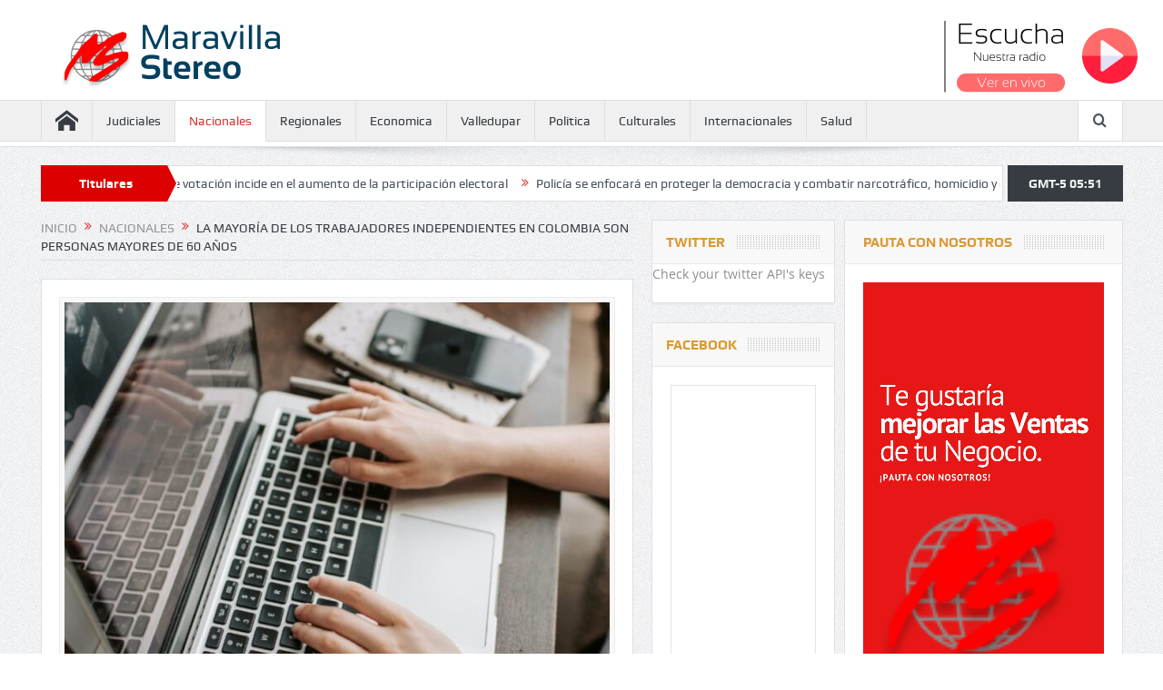

--- FILE ---
content_type: text/html; charset=UTF-8
request_url: https://www.maravillastereo.com/la-mayoria-de-los-trabajadores-independientes-en-colombia-son-personas-mayores-de-60-anos/
body_size: 16018
content:
<!DOCTYPE html>
<!--[if lt IE 7]>      <html class="no-js lt-ie9 lt-ie8 lt-ie7" dir="ltr" lang="es"
	prefix="og: https://ogp.me/ns#" > <![endif]-->
<!--[if IE 7]>         <html class="no-js lt-ie9 lt-ie8" dir="ltr" lang="es"
	prefix="og: https://ogp.me/ns#" > <![endif]-->
<!--[if IE 8]>         <html class="no-js lt-ie9" dir="ltr" lang="es"
	prefix="og: https://ogp.me/ns#" > <![endif]-->
<!--[if gt IE 8]><!--> <html class="no-js" dir="ltr" lang="es"
	prefix="og: https://ogp.me/ns#" > <!--<![endif]-->
    <head>
	<meta charset="UTF-8" />
        <meta http-equiv="X-UA-Compatible" content="IE=edge,chrome=1">
	
	<link rel="profile" href="http://gmpg.org/xfn/11">
	<link rel="pingback" href="https://www.maravillastereo.com/xmlrpc.php">
<meta property="og:image" content="https://www.maravillastereo.com/wp-content/uploads/2024/02/1_la_mayoria_de_los_trabajadores_independientes_en_colombia_son_personas_mayores_de_60_anos-300x225.jpg"/>
    <meta property="og:image:width" content="300" /> 
    <meta property="og:image:height" content="300" />

<meta property="og:title" content="La mayoría de los trabajadores independientes en Colombia son personas mayores de 60 años"/>
<meta property="og:type" content="article"/>
<meta property="og:description" content="En Colombia seis de cada diez trabajadores personas mayores de 60 años son empleadores o trabajan por cuenta propia. Esta población tiene una mayor participación como independientes en comparación al"/>
<meta property="og:url" content="https://www.maravillastereo.com/la-mayoria-de-los-trabajadores-independientes-en-colombia-son-personas-mayores-de-60-anos/"/>
<meta property="og:site_name" content="Maravilla Stereo"/>

<meta name="viewport" content="width=device-width, initial-scale=1, maximum-scale=1">
<link rel="shortcut icon" href="https://www.maravillastereo.com/wp-content/uploads/2017/05/mara_fav5.png" />
<link rel="apple-touch-icon" href="https://www.maravillastereo.com/wp-content/themes/goodnews5/goodnews5/apple-touch-icon-precomposed.png" />


	<!-- Global site tag (gtag.js) - Google Analytics -->
    <script async src="https://www.googletagmanager.com/gtag/js?id=G-83M771GSZE"></script>
    <script>
      window.dataLayer = window.dataLayer || [];
      function gtag(){dataLayer.push(arguments);}
      gtag('js', new Date());
    
      gtag('config', 'G-83M771GSZE');
    </script>


<link rel="pingback" href="https://www.maravillastereo.com/xmlrpc.php" />
        <!--[if lt IE 9]>
	<script src="https://www.maravillastereo.com/wp-content/themes/goodnews5/goodnews5/framework/helpers/js/html5.js"></script>
	<script src="https://www.maravillastereo.com/wp-content/themes/goodnews5/goodnews5/framework/helpers/js/IE9.js"></script>
	<![endif]-->
	
		<!-- All in One SEO 4.3.3 - aioseo.com -->
		<title>La mayoría de los trabajadores independientes en Colombia son personas mayores de 60 años - Maravilla Stereo</title>
		<meta name="description" content="En Colombia seis de cada diez trabajadores personas mayores de 60 años son empleadores o trabajan por cuenta propia. Esta población tiene una mayor participación como independientes en comparación al total nacional. La mayoría están en industrias como la agricultura y el comercio, tienen un salario relativamente bajo y altas tasas de informalidad, dijo Andrés" />
		<meta name="robots" content="max-image-preview:large" />
		<link rel="canonical" href="https://www.maravillastereo.com/la-mayoria-de-los-trabajadores-independientes-en-colombia-son-personas-mayores-de-60-anos/" />
		<meta name="generator" content="All in One SEO (AIOSEO) 4.3.3 " />
		<meta property="og:locale" content="es_ES" />
		<meta property="og:site_name" content="Maravilla Stereo - La consentida del Valle" />
		<meta property="og:type" content="article" />
		<meta property="og:title" content="La mayoría de los trabajadores independientes en Colombia son personas mayores de 60 años - Maravilla Stereo" />
		<meta property="og:description" content="En Colombia seis de cada diez trabajadores personas mayores de 60 años son empleadores o trabajan por cuenta propia. Esta población tiene una mayor participación como independientes en comparación al total nacional. La mayoría están en industrias como la agricultura y el comercio, tienen un salario relativamente bajo y altas tasas de informalidad, dijo Andrés" />
		<meta property="og:url" content="https://www.maravillastereo.com/la-mayoria-de-los-trabajadores-independientes-en-colombia-son-personas-mayores-de-60-anos/" />
		<meta property="article:published_time" content="2024-02-06T14:28:58+00:00" />
		<meta property="article:modified_time" content="2024-02-06T14:29:17+00:00" />
		<meta name="twitter:card" content="summary" />
		<meta name="twitter:title" content="La mayoría de los trabajadores independientes en Colombia son personas mayores de 60 años - Maravilla Stereo" />
		<meta name="twitter:description" content="En Colombia seis de cada diez trabajadores personas mayores de 60 años son empleadores o trabajan por cuenta propia. Esta población tiene una mayor participación como independientes en comparación al total nacional. La mayoría están en industrias como la agricultura y el comercio, tienen un salario relativamente bajo y altas tasas de informalidad, dijo Andrés" />
		<script type="application/ld+json" class="aioseo-schema">
			{"@context":"https:\/\/schema.org","@graph":[{"@type":"BlogPosting","@id":"https:\/\/www.maravillastereo.com\/la-mayoria-de-los-trabajadores-independientes-en-colombia-son-personas-mayores-de-60-anos\/#blogposting","name":"La mayor\u00eda de los trabajadores independientes en Colombia son personas mayores de 60 a\u00f1os - Maravilla Stereo","headline":"La mayor\u00eda de los trabajadores independientes en Colombia son personas mayores de 60 a\u00f1os","author":{"@id":"https:\/\/www.maravillastereo.com\/author\/rcmsoluciones\/#author"},"publisher":{"@id":"https:\/\/www.maravillastereo.com\/#organization"},"image":{"@type":"ImageObject","url":"https:\/\/www.maravillastereo.com\/wp-content\/uploads\/2024\/02\/1_la_mayoria_de_los_trabajadores_independientes_en_colombia_son_personas_mayores_de_60_anos-e1707229658852.jpg","width":655,"height":491,"caption":"Foto-referencia"},"datePublished":"2024-02-06T14:28:58+00:00","dateModified":"2024-02-06T14:29:17+00:00","inLanguage":"es-ES","mainEntityOfPage":{"@id":"https:\/\/www.maravillastereo.com\/la-mayoria-de-los-trabajadores-independientes-en-colombia-son-personas-mayores-de-60-anos\/#webpage"},"isPartOf":{"@id":"https:\/\/www.maravillastereo.com\/la-mayoria-de-los-trabajadores-independientes-en-colombia-son-personas-mayores-de-60-anos\/#webpage"},"articleSection":"Nacionales"},{"@type":"BreadcrumbList","@id":"https:\/\/www.maravillastereo.com\/la-mayoria-de-los-trabajadores-independientes-en-colombia-son-personas-mayores-de-60-anos\/#breadcrumblist","itemListElement":[{"@type":"ListItem","@id":"https:\/\/www.maravillastereo.com\/#listItem","position":1,"item":{"@type":"WebPage","@id":"https:\/\/www.maravillastereo.com\/","name":"Inicio","description":"Instalaci\u00f3n de nuevos puestos de votaci\u00f3n incide en el aumento de la participaci\u00f3n electoral La Registradur\u00eda Nacional del Estado Civil present\u00f3 un informe sobre la participaci\u00f3n electoral en Colombia en... Polic\u00eda se enfocar\u00e1 en proteger la democracia y combatir narcotr\u00e1fico, homicidio y extorsi\u00f3n \u201cDurante el a\u00f1o 2025, la Polic\u00eda Nacional se consolid\u00f3 como una de","url":"https:\/\/www.maravillastereo.com\/"},"nextItem":"https:\/\/www.maravillastereo.com\/la-mayoria-de-los-trabajadores-independientes-en-colombia-son-personas-mayores-de-60-anos\/#listItem"},{"@type":"ListItem","@id":"https:\/\/www.maravillastereo.com\/la-mayoria-de-los-trabajadores-independientes-en-colombia-son-personas-mayores-de-60-anos\/#listItem","position":2,"item":{"@type":"WebPage","@id":"https:\/\/www.maravillastereo.com\/la-mayoria-de-los-trabajadores-independientes-en-colombia-son-personas-mayores-de-60-anos\/","name":"La mayor\u00eda de los trabajadores independientes en Colombia son personas mayores de 60 a\u00f1os","description":"En Colombia seis de cada diez trabajadores personas mayores de 60 a\u00f1os son empleadores o trabajan por cuenta propia. Esta poblaci\u00f3n tiene una mayor participaci\u00f3n como independientes en comparaci\u00f3n al total nacional. La mayor\u00eda est\u00e1n en industrias como la agricultura y el comercio, tienen un salario relativamente bajo y altas tasas de informalidad, dijo Andr\u00e9s","url":"https:\/\/www.maravillastereo.com\/la-mayoria-de-los-trabajadores-independientes-en-colombia-son-personas-mayores-de-60-anos\/"},"previousItem":"https:\/\/www.maravillastereo.com\/#listItem"}]},{"@type":"Organization","@id":"https:\/\/www.maravillastereo.com\/#organization","name":"Maravilla Stereo","url":"https:\/\/www.maravillastereo.com\/"},{"@type":"Person","@id":"https:\/\/www.maravillastereo.com\/author\/rcmsoluciones\/#author","url":"https:\/\/www.maravillastereo.com\/author\/rcmsoluciones\/","name":"MaravillaStereo","image":{"@type":"ImageObject","@id":"https:\/\/www.maravillastereo.com\/la-mayoria-de-los-trabajadores-independientes-en-colombia-son-personas-mayores-de-60-anos\/#authorImage","url":"https:\/\/secure.gravatar.com\/avatar\/f52f3498eee099430f3d24bb47cb3f8a?s=96&d=mm&r=g","width":96,"height":96,"caption":"MaravillaStereo"}},{"@type":"WebPage","@id":"https:\/\/www.maravillastereo.com\/la-mayoria-de-los-trabajadores-independientes-en-colombia-son-personas-mayores-de-60-anos\/#webpage","url":"https:\/\/www.maravillastereo.com\/la-mayoria-de-los-trabajadores-independientes-en-colombia-son-personas-mayores-de-60-anos\/","name":"La mayor\u00eda de los trabajadores independientes en Colombia son personas mayores de 60 a\u00f1os - Maravilla Stereo","description":"En Colombia seis de cada diez trabajadores personas mayores de 60 a\u00f1os son empleadores o trabajan por cuenta propia. Esta poblaci\u00f3n tiene una mayor participaci\u00f3n como independientes en comparaci\u00f3n al total nacional. La mayor\u00eda est\u00e1n en industrias como la agricultura y el comercio, tienen un salario relativamente bajo y altas tasas de informalidad, dijo Andr\u00e9s","inLanguage":"es-ES","isPartOf":{"@id":"https:\/\/www.maravillastereo.com\/#website"},"breadcrumb":{"@id":"https:\/\/www.maravillastereo.com\/la-mayoria-de-los-trabajadores-independientes-en-colombia-son-personas-mayores-de-60-anos\/#breadcrumblist"},"author":{"@id":"https:\/\/www.maravillastereo.com\/author\/rcmsoluciones\/#author"},"creator":{"@id":"https:\/\/www.maravillastereo.com\/author\/rcmsoluciones\/#author"},"image":{"@type":"ImageObject","url":"https:\/\/www.maravillastereo.com\/wp-content\/uploads\/2024\/02\/1_la_mayoria_de_los_trabajadores_independientes_en_colombia_son_personas_mayores_de_60_anos-e1707229658852.jpg","@id":"https:\/\/www.maravillastereo.com\/#mainImage","width":655,"height":491,"caption":"Foto-referencia"},"primaryImageOfPage":{"@id":"https:\/\/www.maravillastereo.com\/la-mayoria-de-los-trabajadores-independientes-en-colombia-son-personas-mayores-de-60-anos\/#mainImage"},"datePublished":"2024-02-06T14:28:58+00:00","dateModified":"2024-02-06T14:29:17+00:00"},{"@type":"WebSite","@id":"https:\/\/www.maravillastereo.com\/#website","url":"https:\/\/www.maravillastereo.com\/","name":"Maravilla Stereo","description":"La consentida del Valle","inLanguage":"es-ES","publisher":{"@id":"https:\/\/www.maravillastereo.com\/#organization"}}]}
		</script>
		<!-- All in One SEO -->

<link rel="amphtml" href="https://www.maravillastereo.com/la-mayoria-de-los-trabajadores-independientes-en-colombia-son-personas-mayores-de-60-anos/amp/" /><meta name="generator" content="AMP for WP 1.0.82"/><link rel='dns-prefetch' href='//fonts.googleapis.com' />
<link rel='dns-prefetch' href='//s.w.org' />
<link rel="alternate" type="application/rss+xml" title="Maravilla Stereo &raquo; Feed" href="https://www.maravillastereo.com/feed/" />
<link rel="alternate" type="application/rss+xml" title="Maravilla Stereo &raquo; RSS de los comentarios" href="https://www.maravillastereo.com/comments/feed/" />
<link rel="alternate" type="application/rss+xml" title="Maravilla Stereo &raquo; La mayoría de los trabajadores independientes en Colombia son personas mayores de 60 años RSS de los comentarios" href="https://www.maravillastereo.com/la-mayoria-de-los-trabajadores-independientes-en-colombia-son-personas-mayores-de-60-anos/feed/" />
		<script type="text/javascript">
			window._wpemojiSettings = {"baseUrl":"https:\/\/s.w.org\/images\/core\/emoji\/12.0.0-1\/72x72\/","ext":".png","svgUrl":"https:\/\/s.w.org\/images\/core\/emoji\/12.0.0-1\/svg\/","svgExt":".svg","source":{"concatemoji":"https:\/\/www.maravillastereo.com\/wp-includes\/js\/wp-emoji-release.min.js?ver=5.2.21"}};
			!function(e,a,t){var n,r,o,i=a.createElement("canvas"),p=i.getContext&&i.getContext("2d");function s(e,t){var a=String.fromCharCode;p.clearRect(0,0,i.width,i.height),p.fillText(a.apply(this,e),0,0);e=i.toDataURL();return p.clearRect(0,0,i.width,i.height),p.fillText(a.apply(this,t),0,0),e===i.toDataURL()}function c(e){var t=a.createElement("script");t.src=e,t.defer=t.type="text/javascript",a.getElementsByTagName("head")[0].appendChild(t)}for(o=Array("flag","emoji"),t.supports={everything:!0,everythingExceptFlag:!0},r=0;r<o.length;r++)t.supports[o[r]]=function(e){if(!p||!p.fillText)return!1;switch(p.textBaseline="top",p.font="600 32px Arial",e){case"flag":return s([55356,56826,55356,56819],[55356,56826,8203,55356,56819])?!1:!s([55356,57332,56128,56423,56128,56418,56128,56421,56128,56430,56128,56423,56128,56447],[55356,57332,8203,56128,56423,8203,56128,56418,8203,56128,56421,8203,56128,56430,8203,56128,56423,8203,56128,56447]);case"emoji":return!s([55357,56424,55356,57342,8205,55358,56605,8205,55357,56424,55356,57340],[55357,56424,55356,57342,8203,55358,56605,8203,55357,56424,55356,57340])}return!1}(o[r]),t.supports.everything=t.supports.everything&&t.supports[o[r]],"flag"!==o[r]&&(t.supports.everythingExceptFlag=t.supports.everythingExceptFlag&&t.supports[o[r]]);t.supports.everythingExceptFlag=t.supports.everythingExceptFlag&&!t.supports.flag,t.DOMReady=!1,t.readyCallback=function(){t.DOMReady=!0},t.supports.everything||(n=function(){t.readyCallback()},a.addEventListener?(a.addEventListener("DOMContentLoaded",n,!1),e.addEventListener("load",n,!1)):(e.attachEvent("onload",n),a.attachEvent("onreadystatechange",function(){"complete"===a.readyState&&t.readyCallback()})),(n=t.source||{}).concatemoji?c(n.concatemoji):n.wpemoji&&n.twemoji&&(c(n.twemoji),c(n.wpemoji)))}(window,document,window._wpemojiSettings);
		</script>
		<style type="text/css">
img.wp-smiley,
img.emoji {
	display: inline !important;
	border: none !important;
	box-shadow: none !important;
	height: 1em !important;
	width: 1em !important;
	margin: 0 .07em !important;
	vertical-align: -0.1em !important;
	background: none !important;
	padding: 0 !important;
}
</style>
	<link rel='stylesheet' id='wp-block-library-css'  href='https://www.maravillastereo.com/wp-includes/css/dist/block-library/style.min.css?ver=5.2.21' type='text/css' media='all' />
<link rel='stylesheet' id='layerslider-css'  href='https://www.maravillastereo.com/wp-content/plugins/LayerSlider/static/css/layerslider.css?ver=5.6.2' type='text/css' media='all' />
<link rel='stylesheet' id='ls-google-fonts-css'  href='https://fonts.googleapis.com/css?family=Lato:100,300,regular,700,900%7COpen+Sans:300%7CIndie+Flower:regular%7COswald:300,regular,700&#038;subset=latin%2Clatin-ext' type='text/css' media='all' />
<link rel='stylesheet' id='contact-form-7-css'  href='https://www.maravillastereo.com/wp-content/plugins/contact-form-7/includes/css/styles.css?ver=5.1.4' type='text/css' media='all' />
<link rel='stylesheet' id='plugins-css'  href='https://www.maravillastereo.com/wp-content/themes/goodnews5/goodnews5/css/plugins.css?ver=5.2.21' type='text/css' media='all' />
<link rel='stylesheet' id='main-css'  href='https://www.maravillastereo.com/wp-content/themes/goodnews5/goodnews5/css/main.css?ver=5.2.21' type='text/css' media='all' />
<link rel='stylesheet' id='responsive-css'  href='https://www.maravillastereo.com/wp-content/themes/goodnews5/goodnews5/css/media.css?ver=5.2.21' type='text/css' media='all' />
<link rel='stylesheet' id='style-css'  href='https://www.maravillastereo.com/wp-content/themes/goodnews5/goodnews5/style.css?ver=5.2.21' type='text/css' media='all' />
<link rel='stylesheet' id='js_composer_front-css'  href='https://www.maravillastereo.com/wp-content/plugins/js_composer/assets/css/js_composer.min.css?ver=4.9' type='text/css' media='all' />
<script type='text/javascript' src='https://www.maravillastereo.com/wp-content/plugins/LayerSlider/static/js/greensock.js?ver=1.11.8'></script>
<script type='text/javascript' src='https://www.maravillastereo.com/wp-includes/js/jquery/jquery.js?ver=1.12.4-wp'></script>
<script type='text/javascript' src='https://www.maravillastereo.com/wp-includes/js/jquery/jquery-migrate.min.js?ver=1.4.1'></script>
<script type='text/javascript' src='https://www.maravillastereo.com/wp-content/plugins/LayerSlider/static/js/layerslider.kreaturamedia.jquery.js?ver=5.6.2'></script>
<script type='text/javascript' src='https://www.maravillastereo.com/wp-content/plugins/LayerSlider/static/js/layerslider.transitions.js?ver=5.6.2'></script>
<link rel='https://api.w.org/' href='https://www.maravillastereo.com/wp-json/' />
<link rel="EditURI" type="application/rsd+xml" title="RSD" href="https://www.maravillastereo.com/xmlrpc.php?rsd" />
<link rel="wlwmanifest" type="application/wlwmanifest+xml" href="https://www.maravillastereo.com/wp-includes/wlwmanifest.xml" /> 
<link rel='prev' title='El rey Carlos de Inglaterra tiene cáncer y ha iniciado tratamiento: Palacio de Buckingham' href='https://www.maravillastereo.com/el-rey-carlos-de-inglaterra-tiene-cancer-y-ha-iniciado-tratamiento-palacio-de-buckingham/' />
<link rel='next' title='Colombia podrá exportar carne bovina a El Salvador' href='https://www.maravillastereo.com/colombia-podra-exportar-carne-bovina-a-el-salvador/' />
<meta name="generator" content="WordPress 5.2.21" />
<link rel='shortlink' href='https://www.maravillastereo.com/?p=78463' />
<link rel="alternate" type="application/json+oembed" href="https://www.maravillastereo.com/wp-json/oembed/1.0/embed?url=https%3A%2F%2Fwww.maravillastereo.com%2Fla-mayoria-de-los-trabajadores-independientes-en-colombia-son-personas-mayores-de-60-anos%2F" />
<link rel="alternate" type="text/xml+oembed" href="https://www.maravillastereo.com/wp-json/oembed/1.0/embed?url=https%3A%2F%2Fwww.maravillastereo.com%2Fla-mayoria-de-los-trabajadores-independientes-en-colombia-son-personas-mayores-de-60-anos%2F&#038;format=xml" />
<link rel='https://github.com/WP-API/WP-API' href='https://www.maravillastereo.com/wp-json' />
<meta name="generator" content="Powered by Visual Composer - drag and drop page builder for WordPress."/>
<!--[if lte IE 9]><link rel="stylesheet" type="text/css" href="https://www.maravillastereo.com/wp-content/plugins/js_composer/assets/css/vc_lte_ie9.min.css" media="screen"><![endif]--><!--[if IE  8]><link rel="stylesheet" type="text/css" href="https://www.maravillastereo.com/wp-content/plugins/js_composer/assets/css/vc-ie8.min.css" media="screen"><![endif]-->		<style type="text/css" id="wp-custom-css">
			/*.main_container {
   
	margin-bottom: 0px !important;
	
}*/
/*.base-box, .sidebar .widget, .comment-form, div.bbp-template-notice, div.indicator-hint, #bbpress-forums fieldset.bbp-form legend{
	padding:0px !important;
}*/
.main-menu > li > a {
	font-size:14px;
}		</style>
		<style type="text/css" title="dynamic-css" class="options-output">body{color:#8e8e8e;}a, h1 a:hover, h2 a:hover, h3 a:hover, h4 a:hover, h5 a:hover, h6 a:hover,
.news-ticker li a:hover, .mom-post-meta a:hover, .news-box .older-articles ul li a:hover,
.news-box .nb1-older-articles ul li a:hover, .mom-login-widget .lw-user-info a:hover strong,
.mpsw-slider ul.slides li .slide-caption:hover, .tagcloud a:hover, .mom-recent-comments .author_comment h4 span a:hover,
.widget .twiter-list ul.twiter-buttons li a:hover, .copyrights-text a:hover, ul.main-menu li.mom_mega .mega_col_title  a:hover,
#navigation .main-menu > li .cats-mega-wrap .subcat .mom-cat-latest li a:hover,
#navigation .main-menu > li .cats-mega-wrap .subcat .mom-cat-latest .view_all_posts:hover,
.base-box .read-more-link, .widget ul li a:hover, .main_tabs .tabs a.current, .button:hover,
.weather-widget .next-days .day-summary .d-date span.dn, .np-posts ul li .details .link:hover,
#comments .single-comment .comment-content .comment-reply-link:hover, #comments .single-comment .comment-content .comment-edit-link:hover,
.single-author-box .articles-count, .star-rating, .blog-post .bp-head .bp-meta a:hover, ul.main-menu > li:not(.mom_mega) ul.sub-menu li a:hover,
.not-found-wrap .ops, #bbpress-forums a,
#navigation .main-menu > li:hover > a, #navigation .main-menu > li.current-menu-item > a, #navigation .main-menu > li.current-menu-ancestor > a,
#navigation .main-menu > li:hover > a:before, #navigation .main-menu > li.current-menu-item > a:before, #navigation .main-menu > li.current-menu-ancestor > a:before,
#navigation .main-menu > li.current-post-parent > a, #navigation .main-menu > li.current-post-parent > a:before,
#navigation ul.device-menu li.dm-active > a, #navigation .device-menu li.dm-active > .responsive-caret, .widget li:hover .cat_num, .news-ticker li i, .mom_breadcrumb .sep, .scrollToTop:hover,
ul.products li .mom_product_thumbnail .mom_woo_cart_bt .button:hover, .main_tabs .tabs li.active > a, .toggle_active .toggle_icon:before, #navigation .nav-button.active, .mom-main-color, .mom-main-color a,
#buddypress div#item-header div#item-meta a, #buddypress div#subnav.item-list-tabs ul li.selected a, #buddypress div#subnav.item-list-tabs ul li.current a, #buddypress div.item-list-tabs ul li span, #buddypress div#object-nav.item-list-tabs ul li.selected a, #buddypress div#object-nav.item-list-tabs ul li.current a, .mom_bp_tabbed_widgets .main_tabs .tabs a.selected, #buddypress div.activity-meta a.button, .generic-button a, .top_banner a{color:#dd3333;}.mom-social-icons li a.vector_icon:hover, .owl-dot.active span, .feature-slider .fs-nav .selected, #navigation .nav-button.nav-cart span.numofitems{background:#dd3333;}#comments .single-comment .comment-content .comment-reply-link:hover, #comments .single-comment .comment-content .comment-edit-link:hover, .post.sticky{border-color:#dd3333;}h1, h2, h3, h4, h5, h6{color:#dd9933;}.header{background-color:#04405e;}{color:#dd0000;}.breaking-news .bn-title{background-color:#dd0000;}.breaking-news .bn-title:after{border-left-color:#dd0000;}body.rtl .breaking-news .bn-title:after{border-right-color:#dd0000;}</style><style type="text/css">
    
.header > .inner, .header .logo {
line-height: 154px;
height: 154px;
}
.news-box .nb-item-meta a:hover {
    color: #dd3333 !important;
}
/* Category background */
</style>
<noscript><style type="text/css"> .wpb_animate_when_almost_visible { opacity: 1; }</style></noscript>    </head>
    <body class="post-template-default single single-post postid-78463 single-format-standard both-sidebars-right both-sidebars singular fade-imgs-in-appear navigation_highlight_ancestor time_in_twelve_format both-sides-true wpb-js-composer js-comp-ver-4.9 vc_responsive" itemscope="itemscope" itemtype="http://schema.org/WebPage">
    
        <!--[if lt IE 7]>
            <p class="browsehappy">Estás utilizando un navegador <strong>anticuado</strong>. Por favor <a href="http://browsehappy.com/">actualiza tu navegador</a> para mejorar tu experiencia.</p>
        <![endif]-->
        <div class="boxed-wrap clearfix">
	    <div id="header-wrapper" style="background: white; padding-top:20px;  min-height: 90px; padding-left: 45px;">
            <div class="inner">
           		<a href="https://maravillastereo.com"><img src="https://www.maravillastereo.com/wp-content/uploads/2021/10/logonuevo.png"></a>
           		<!-- CSS  -->
				 <link href="https://vjs.zencdn.net/7.2.3/video-js.css" rel="stylesheet">

				<div class="player">
					<img src="https://www.maravillastereo.com/wp-content/uploads/2021/10/escucha.png">
					<button class="play btnplayer" onclick="rep()"><img src="https://www.maravillastereo.com/wp-content/uploads/2021/10/icon-play.png"></button>
				<button class="pause btnplayer" onclick="pa()" style="display: none;"><img src="https://www.maravillastereo.com/wp-content/uploads/2021/10/pausa.png"></button>
				
				<video id='hls-example'  class="video-js vjs-default-skin" width="400" height="30" controls style="background: white; display: none;">
				        <source type="application/x-mpegURL" src="https://r90.letio.com/io/?gs=7282&amp;type=live.m3u8">
				</video>	
				</div>
				<!-- HTML -->
				


				<!-- JS code -->
				<!-- If you'd like to support IE8 (for Video.js versions prior to v7) -->
				<script src="https://vjs.zencdn.net/ie8/ie8-version/videojs-ie8.min.js"></script>
				<script src="https://cdnjs.cloudflare.com/ajax/libs/videojs-contrib-hls/5.14.1/videojs-contrib-hls.js"></script>
				<script src="https://vjs.zencdn.net/7.2.3/video.js"></script>

				<script>
				var player = videojs('hls-example');
				player.play();
				console.log(player);

				function rep() {
				        player.play();
				        jQuery(".play").hide();
				        jQuery(".pause").show();
				}


				function pa() {
				        player.pause();
				        jQuery(".play").show();
				        jQuery(".pause").hide();
				}
				/*function silenciar() {
				        player.sound();
				}*/

				</script>
				<style type="text/css">	
						.btnplayer{
							background-color: transparent;
							border: 0px;
						}	
						.player{
							float: right;
						}

				</style>
           </div>
	    </div> <!--header wrap-->
                                    <nav id="navigation" itemtype="http://schema.org/SiteNavigationElement" itemscope="itemscope" role="navigation" class="dd-effect-slide ">
                <div class="navigation-inner">
                <div class="inner">
                                                                <ul id="menu-main-menu" class="main-menu mom_visibility_desktop"><li id="menu-item-1173" class="menu-item menu-item-type-custom menu-item-object-custom menu-item-home mom_default_menu_item menu-item-iconsOnly menu-item-depth-0"><a href="http://www.maravillastereo.com/"><i class="icon_only momizat-icon-home"></i><span class="icon_only_label">Home</span></a></li>
<li id="menu-item-1275" class="menu-item menu-item-type-taxonomy menu-item-object-category mom_default_menu_item menu-item-depth-0"><a href="https://www.maravillastereo.com/category/judiciales/">Judiciales</a></li>
<li id="menu-item-1276" class="menu-item menu-item-type-taxonomy menu-item-object-category current-post-ancestor current-menu-parent current-post-parent mom_default_menu_item menu-item-depth-0"><a href="https://www.maravillastereo.com/category/nacionales/">Nacionales</a></li>
<li id="menu-item-72520" class="menu-item menu-item-type-taxonomy menu-item-object-category mom_default_menu_item menu-item-depth-0"><a href="https://www.maravillastereo.com/category/regionales/">Regionales</a></li>
<li id="menu-item-1251" class="menu-item menu-item-type-taxonomy menu-item-object-category mom_mega menu-item-depth-0"><a href="https://www.maravillastereo.com/category/economica/">Economica</a></li>
<li id="menu-item-1258" class="menu-item menu-item-type-taxonomy menu-item-object-category mom_default_menu_item menu-item-depth-0"><a href="https://www.maravillastereo.com/category/valledupar/">Valledupar</a></li>
<li id="menu-item-72507" class="menu-item menu-item-type-taxonomy menu-item-object-category mom_default_menu_item menu-item-depth-0"><a href="https://www.maravillastereo.com/category/politica/">Politica</a></li>
<li id="menu-item-72508" class="menu-item menu-item-type-taxonomy menu-item-object-category mom_default_menu_item menu-item-depth-0"><a href="https://www.maravillastereo.com/category/culturales/">Culturales</a></li>
<li id="menu-item-1253" class="menu-item menu-item-type-taxonomy menu-item-object-category mom_default_menu_item menu-item-depth-0"><a href="https://www.maravillastereo.com/category/internacionales/">Internacionales</a></li>
<li id="menu-item-72523" class="menu-item menu-item-type-taxonomy menu-item-object-category mom_default_menu_item menu-item-depth-0"><a href="https://www.maravillastereo.com/category/salud/">Salud</a></li>
</ul>                                                                <div class="device-menu-wrap mom_visibility_device">
                        <div id="menu-holder" class="device-menu-holder">
                            <i class="fa-icon-align-justify mh-icon"></i> <span class="the_menu_holder_area"><i class="dmh-icon"></i>Menú</span><i class="mh-caret"></i>
                        </div>
                        <ul id="menu-main-menu-1" class="device-menu mom_visibility_device"><li id="menu-item-1173" class="menu-item menu-item-type-custom menu-item-object-custom menu-item-home mom_default_menu_item menu-item-iconsOnly menu-item-depth-0"><a href="http://www.maravillastereo.com/"><i class="icon_only momizat-icon-home"></i><span class="icon_only_label">Home</span></a></li>
<li id="menu-item-1275" class="menu-item menu-item-type-taxonomy menu-item-object-category mom_default_menu_item menu-item-depth-0"><a href="https://www.maravillastereo.com/category/judiciales/">Judiciales</a></li>
<li id="menu-item-1276" class="menu-item menu-item-type-taxonomy menu-item-object-category current-post-ancestor current-menu-parent current-post-parent mom_default_menu_item menu-item-depth-0"><a href="https://www.maravillastereo.com/category/nacionales/">Nacionales</a></li>
<li id="menu-item-72520" class="menu-item menu-item-type-taxonomy menu-item-object-category mom_default_menu_item menu-item-depth-0"><a href="https://www.maravillastereo.com/category/regionales/">Regionales</a></li>
<li id="menu-item-1251" class="menu-item menu-item-type-taxonomy menu-item-object-category mom_mega menu-item-depth-0"><a href="https://www.maravillastereo.com/category/economica/">Economica</a></li>
<li id="menu-item-1258" class="menu-item menu-item-type-taxonomy menu-item-object-category mom_default_menu_item menu-item-depth-0"><a href="https://www.maravillastereo.com/category/valledupar/">Valledupar</a></li>
<li id="menu-item-72507" class="menu-item menu-item-type-taxonomy menu-item-object-category mom_default_menu_item menu-item-depth-0"><a href="https://www.maravillastereo.com/category/politica/">Politica</a></li>
<li id="menu-item-72508" class="menu-item menu-item-type-taxonomy menu-item-object-category mom_default_menu_item menu-item-depth-0"><a href="https://www.maravillastereo.com/category/culturales/">Culturales</a></li>
<li id="menu-item-1253" class="menu-item menu-item-type-taxonomy menu-item-object-category mom_default_menu_item menu-item-depth-0"><a href="https://www.maravillastereo.com/category/internacionales/">Internacionales</a></li>
<li id="menu-item-72523" class="menu-item menu-item-type-taxonomy menu-item-object-category mom_default_menu_item menu-item-depth-0"><a href="https://www.maravillastereo.com/category/salud/">Salud</a></li>
</ul>                        </div>
                                            		    <div class="nav-buttons">
                                        		    
		     
                    <span class="nav-button nav-search">
                        <i class="fa-icon-search"></i>
                    </span>
                    <div class="nb-inner-wrap search-wrap border-box">
                        <div class="nb-inner sw-inner">
                        <div class="search-form mom-search-form">
                            <form method="get" action="https://www.maravillastereo.com">
                                <input class="sf" type="text" placeholder="Buscar ..." autocomplete="off" name="s">
                                <button class="button" type="submit"><i class="fa-icon-search"></i></button>
                            </form>
                            <span class="sf-loading"><img src="https://www.maravillastereo.com/wp-content/themes/goodnews5/goodnews5/images/ajax-search-nav.gif" alt="loading..." width="16" height="16"></span>
                        </div>
                    <div class="ajax_search_results">
                    </div> <!--ajax search results-->
                    </div> <!--sw inner-->
                    </div> <!--search wrap-->
                    		
        		    </div> <!--nav-buttons-->
                    
                </div>
                </div> <!--nav inner-->
            </nav> <!--Navigation-->
            	    <div class="boxed-content-wrapper clearfix">
             
            <div class="nav-shaddow"></div>
            
             <div style="margin-top:-17px; margin-bottom:20px;"></div>
            
            <div class="inner">
                        
        <div class="breaking-news">
    <div class="the_ticker" >
    <div class="bn-title"><span>Titulares</span></div>
    <div class="news-ticker " data-timeout="5000">
        <ul>
            <li><i class="fa-icon-double-angle-right"></i><a href="https://www.maravillastereo.com/instalacion-de-nuevos-puestos-de-votacion-incide-en-el-aumento-de-la-participacion-electoral/">Instalación de nuevos puestos de votación incide en el aumento de la participación electoral</a></li>
            <li><i class="fa-icon-double-angle-right"></i><a href="https://www.maravillastereo.com/policia-se-enfocara-en-proteger-la-democracia-y-combatir-narcotrafico-homicidio-y-extorsion/">Policía se enfocará en proteger la democracia y combatir narcotráfico, homicidio y extorsión</a></li>
            <li><i class="fa-icon-double-angle-right"></i><a href="https://www.maravillastereo.com/gobierno-activa-medidas-frente-a-incumplimientos-tarifarios-en-transporte-intermunicipal/">Gobierno activa medidas frente a incumplimientos tarifarios en transporte intermunicipal</a></li>
            <li><i class="fa-icon-double-angle-right"></i><a href="https://www.maravillastereo.com/hasta-el-20-de-marzo-se-amplian-fase-de-solicitudes-de-credito-icetex/">Hasta el 20 de marzo se amplían fase de solicitudes de crédito Icetex</a></li>
            <li><i class="fa-icon-double-angle-right"></i><a href="https://www.maravillastereo.com/cayo-con-arma-de-fuego-y-municion-de-alta-peligrosidad/">Cayó con arma de fuego y munición de alta peligrosidad</a></li>
            <li><i class="fa-icon-double-angle-right"></i><a href="https://www.maravillastereo.com/el-cerebro-no-esta-preparado-para-multitarea-centrarte-en-una-cosa-te-da-mas-equilibrio/">«El cerebro no está preparado para multitarea. Centrarte en una cosa te da más equilibrio»</a></li>
            <li><i class="fa-icon-double-angle-right"></i><a href="https://www.maravillastereo.com/por-aumento-de-embargos-en-las-cuentas-del-sistema-de-salud-procuraduria-inicio-acciones/">Por aumento de embargos en las cuentas del sistema de salud, Procuraduría inició acciones</a></li>
            <li><i class="fa-icon-double-angle-right"></i><a href="https://www.maravillastereo.com/gobernadores-y-gobierno-despejaran-dudas-sobre-la-emergencia-economica/">Gobernadores y gobierno despejarán dudas sobre la Emergencia Económica</a></li>
            <li><i class="fa-icon-double-angle-right"></i><a href="https://www.maravillastereo.com/valledupar-como-vamos-asi-esta-la-ciudad-segun-encuesta/">‘Valledupar Cómo Vamos’; así está la ciudad, según encuesta</a></li>
            <li><i class="fa-icon-double-angle-right"></i><a href="https://www.maravillastereo.com/vigilancia-estricta-a-proyecto-de-decreto-que-ajusta-el-precio-de-la-vivienda-de-interes-social/">Vigilancia estricta a proyecto de decreto que ajusta el precio de la vivienda de interés social</a></li>
        </ul>
    </div> <!--news ticker-->
    </div>
        <span class="current_time">    GMT-5 05:51      </span>
        </div> <!--breaking news-->
            </div>    <div class="inner">
        
                            <div class="main_container">
           <div class="main-col">
                                <div class="category-title">
                        <div class="mom_breadcrumb breadcrumb breadcrumbs"><div class="breadcrumbs-plus">
<span itemscope itemtype="http://data-vocabulary.org/Breadcrumb"><a itemprop="url" href="https://www.maravillastereo.com/" class="home"><span itemprop="title">Inicio</span></a></span> <span class='separator'><i class="sep fa-icon-double-angle-right"></i></span> <span itemscope itemtype="http://data-vocabulary.org/Breadcrumb"><a itemprop="url" href="https://www.maravillastereo.com/category/nacionales/" title="Nacionales"><span itemprop="title">Nacionales</span></a></span> <span class='separator'><i class="sep fa-icon-double-angle-right"></i></span> <span itemprop="name">La mayoría de los trabajadores independientes en Colombia son personas mayores de 60 años</span></div></div>                </div>
                                        <div class="base-box blog-post p-single bp-horizontal-share post-78463 post type-post status-publish format-standard has-post-thumbnail category-nacionales"itemscope itemtype="http://schema.org/Article">
<div itemprop="image" itemscope itemtype="https://schema.org/ImageObject">
    <meta itemprop="url" content="https://www.maravillastereo.com/wp-content/uploads/2024/02/1_la_mayoria_de_los_trabajadores_independientes_en_colombia_son_personas_mayores_de_60_anos-300x225.jpg">
    <meta itemprop="width" content="300">
    <meta itemprop="height" content="300">
  </div>
  <meta itemscope itemprop="mainEntityOfPage"  itemType="https://schema.org/WebPage" itemid="https://www.maravillastereo.com/la-mayoria-de-los-trabajadores-independientes-en-colombia-son-personas-mayores-de-60-anos/"/>

  <div itemprop="publisher" itemscope itemtype="https://schema.org/Organization">
    <div itemprop="logo" itemscope itemtype="https://schema.org/ImageObject">
      <meta itemprop="url" content="https://www.maravillastereo.com/wp-content/uploads/2022/08/logo-maravillastereo.png">
      <meta itemprop="width" content="308">
      <meta itemprop="height" content="88">
    </div>
        <meta itemprop="name" content="Maravilla Stereo">
  </div>
  <meta itemprop="datePublished" content="2024-02-06T09:28:58-05:00"/>
  <meta itemprop="dateModified" content="2024-02-06T09:29:17-05:00"/>


                                   														<div class="feature-img wp-caption">
								<img src="https://www.maravillastereo.com/wp-content/uploads/2024/02/1_la_mayoria_de_los_trabajadores_independientes_en_colombia_son_personas_mayores_de_60_anos-e1707229658852.jpg" alt="La mayoría de los trabajadores independientes en Colombia son personas mayores de 60 años">
								<p class="wp-caption-text">Foto-referencia</p>
							</div>
							                                   <h1 class="post-tile entry-title" itemprop="headline">La mayoría de los trabajadores independientes en Colombia son personas mayores de 60 años</h1>
<div class="mom-post-meta single-post-meta"><span class="author vcard" itemprop="author" itemscope itemtype="https://schema.org/Person">Publicado por: <span class="fn" itemprop="name"><a href="https://www.maravillastereo.com/author/rcmsoluciones/">MaravillaStereo</a></span></span><span>on: <time datetime="2024-02-06T09:28:58-05:00" class="updated">febrero 06, 2024</time></span><span>En: <a href="https://www.maravillastereo.com/category/nacionales/" title="Ver todas las publicaciones en Nacionales">Nacionales</a></span><span><a href="https://www.maravillastereo.com/la-mayoria-de-los-trabajadores-independientes-en-colombia-son-personas-mayores-de-60-anos/#respond">Sin Comentarios</a></span><div class="post-tools"><a href="javascript:window.print()" rel="nofollow" class="print"><i class="fa-icon-print"> </i>Imprimir</a><a href="mailto:?subject=La mayoría de los trabajadores independientes en Colombia son personas mayores de 60 años&body=La mayoría de los trabajadores independientes en Colombia son personas mayores de 60 años https://www.maravillastereo.com/la-mayoria-de-los-trabajadores-independientes-en-colombia-son-personas-mayores-de-60-anos/" rel="nofollow" class="email"><i class="fa-icon-envelope"> </i>Correo Electrónico</a></div></div><div class="entry-content">
            <p>En Colombia seis de cada diez trabajadores personas mayores de 60 años son empleadores o trabajan por cuenta propia.</p>
<p>Esta población tiene una mayor participación como independientes en comparación al total nacional. La mayoría están en industrias como la agricultura y el comercio, tienen un salario relativamente bajo y altas tasas de informalidad, dijo Andrés García-Suaza, investigador del Observatorio Laboral de la Universidad del Rosario.</p>
<p>García-Suaza es uno de los autores del informe “Desafíos y oportunidades de empleo y emprendimiento en los adultos mayores” del Observatorio para el Emprendimiento y Empleabilidad del Adulto Mayor de la Universidad del Rosario y Porvenir. Este estudio indica que “se evidencia que los adultos mayores tienen una mayor participación como independientes en comparación al total nacional con un promedio de 63,5 % y 34,7 % respectivamente”.</p>
<p>“Esto permite ver que los adultos mayores se están independizando cada vez más, lo cual puede deberse a diferentes razones, entre ellas, un deseo por la independencia y flexibilidad que le ofrece un micronegocio, o un tema relacionado a la poca inclusión laboral que hay por parte del sector productivo con esta población”, señala el informe.</p>
<p>Según este análisis, que busca medir las oportunidades de emprendimiento y empleo para personas mayores en las 5 ciudades principales del país, al cuantificar las razones por las que optaban ser independientes, el 38,2 % manifestó querer más independencia y el 25,3 % lo hizo por tener una autopercepción negativa de su edad. Solo el 10 % declaró que lo hace por buscar emprender.</p>
<p>Para Diana Mena, investigadora del Observatorio y una de las autoras del informe, los adultos mayores que trabajan como independientes están en su mayoría en industrias como la agricultura y el comercio, tienen un salario relativamente bajo y altas tasas de informalidad.</p>
<p>“Las personas mayores argumentan trabajar por cuenta propia, ya que dan valor a la independencia, pero también señalan la falta de oportunidades para emplearse como asalariados. Esto remarca la relevancia de programas tanto de empleo como emprendimiento”, declaró la investigadora.</p>
<p>Y es que, según la Organización Internacional del Trabajo en su informe Panorama de la protección social en América Latina y el Caribe 2022, más de la mitad de la población mayor de 65 años en el país no tiene ingresos ni laborales, ni de pensión, lo cual hace que el emprendimiento sea la opción más viable para muchos.</p>
<p>Sumado a esto, la Tasa Global de Participación (TGP), cuya muestra da una perspectiva de la población en edad de trabajar que está activa laboralmente, evidenció que los adultos mayores están menos activos en el mercado laboral, con una participación de solo el 30,3 %. Para las mujeres el panorama es más complejo, ya que la brecha de la TGP entre hombres y mujeres es del 25,2 %, siendo las mujeres de Bucaramanga las más rezagadas con una participación del 16,3 %.</p>
<p>De acuerdo con Julieth Ríos, autora del informe, las razones principales por las cuales las personas mayores no consiguen trabajo son problemas de salud y las responsabilidades familiares, siendo esta última la más prevalente en mujeres mayores.</p>
<p>“Esto implica que se requiere avanzar en mejorar el bienestar de la población adulta mayor para garantizar calidad de vida y el desarrollo de actividades productivas, pero además se requiere un enfoque de género, ya que las brechas que se observan y se han visibilizado, son igualmente prevalente entre las personas mayores”, destacó la académica.</p>
<p>En palabras de Andrés García-Suaza, muchas empresas destacan a las barreras tecnológicas y la adaptabilidad al cambio como los principales retos a la hora de contratar personal mayor de 65 años.</p>
<p>“Esto revela una oportunidad, ya que por medio de formación es posible reducir las fricciones que afectan la inserción en el mercado laboral de las personas mayores, lo cual debe acompañarse también de un mayor conocimiento de los programas de empleo hacia esta población, que en su mayoría las empresas no conocen”, afirmó García-Suaza.</p>
<p>Para los investigadores, el cambio demográfico y la baja cobertura de mecanismos de protección para la vejez ponen en primera línea de estudios la necesidad de oportunidades de generación de ingreso para la población de personas mayores.</p>
<p>Andrea Ávila, decana de la Facultad de Emprendimiento de la Universidad del Rosario, agregó que la institución está trabajando en el diseño de programas para que en el 2024 se desplieguen estrategias para reducir las brechas de productividad de las personas mayores.</p>
<p>Actualmente, la población de personas mayores en Colombia asciende a 7´611.696 y solo un 21,8 % se encuentra pensionada. Este indicador presenta diferencias importantes a nivel regional y por sexo, lo cual indica que las acciones en esta línea requieren enfoque diferencial.</p>
              
       <div class="mom-social-share ss-horizontal border-box php-share" data-id="78463">
                    <div class="ss-icon facebook">
                <a href="#" onclick="window.open('http://www.facebook.com/sharer/sharer.php?m2w&s=100&p&#91;url&#93;=https://www.maravillastereo.com/la-mayoria-de-los-trabajadores-independientes-en-colombia-son-personas-mayores-de-60-anos/&p&#91;images&#93;&#91;0&#93;=https://www.maravillastereo.com/wp-content/uploads/2024/02/1_la_mayoria_de_los_trabajadores_independientes_en_colombia_son_personas_mayores_de_60_anos-e1707229658852.jpg&p&#91;title&#93;=&p&#91;summary&#93;=En Colombia seis de cada diez trabajadores personas mayores de 60 años son empleadores o trabajan por cuenta propia. Esta población tiene una mayor participació', 'Compartir Esto', 'menubar=no,toolbar=no,resizable=no,scrollbars=no, width=600,height=455');"><span class="icon"><i class="fa-icon-facebook"></i>Comparte</span></a>
                <span class="count">0</span>
            </div> <!--icon-->
        
                    <div class="ss-icon twitter">
                <a href="http://twitter.com/share?text=La mayoría de los trabajadores independientes en Colombia son personas mayores de 60 años&url=https://www.maravillastereo.com/la-mayoria-de-los-trabajadores-independientes-en-colombia-son-personas-mayores-de-60-anos/" onclick="window.open(this.href, 'Post this on twitter', 'menubar=no,toolbar=no,resizable=no,scrollbars=no,width=600,height=455');"><span class="icon"><i class="fa-icon-twitter"></i>Tweet</span></a>
                <!-- <span class="count"></span> -->
            </div> <!--icon-->
        
                    <div class="ss-icon googleplus">
                <a href="#"
onclick="window.open('https://plus.google.com/share?url=https://www.maravillastereo.com/la-mayoria-de-los-trabajadores-independientes-en-colombia-son-personas-mayores-de-60-anos/', '', 'menubar=no,toolbar=no,resizable=no,scrollbars=no,height=455,width=600');return false"><span class="icon"><i class="fa-icon-google-plus"></i>Comparte</span></a>
                <span class="count">0</span>
            </div> <!--icon-->
                                    <div class="ss-icon linkedin">
                <a href="#"
onclick="javascript:window.open('http://www.linkedin.com/shareArticle?mini=true&url=https://www.maravillastereo.com/la-mayoria-de-los-trabajadores-independientes-en-colombia-son-personas-mayores-de-60-anos/&title=La mayoría de los trabajadores independientes en Colombia son personas mayores de 60 años&source=https%3A%2F%2Fwww.maravillastereo.com', '', 'menubar=no,toolbar=no,resizable=no,scrollbars=no,height=455,width=600');return false;"><span class="icon"><i class="fa-icon-linkedin"></i>Comparte</span></a>
                <span class="count"></span>
            </div> <!--icon-->
                            <div class="ss-icon pinterest">
                <a href="http://pinterest.com/pin/create/bookmarklet/?media=https://www.maravillastereo.com/wp-content/uploads/2024/02/1_la_mayoria_de_los_trabajadores_independientes_en_colombia_son_personas_mayores_de_60_anos-e1707229658852.jpg&amp;
url=https://www.maravillastereo.com/la-mayoria-de-los-trabajadores-independientes-en-colombia-son-personas-mayores-de-60-anos/&amp;
is_video=false&amp;description=La mayoría de los trabajadores independientes en Colombia son personas mayores de 60 años"
onclick="javascript:window.open(this.href, '_blank', 'menubar=no,toolbar=no,resizable=no,scrollbars=no,height=455,width=600');return false;"><span class="icon"><i class="fa-icon-pinterest"></i>Comparte</span></a>
                <span class="count"></span>
            </div> <!--icon-->
                        
            <div class="clear"></div>
        </div> <!--social share-->

</div> <!-- entry content -->
</div> <!-- base box -->
            
            <div class="np-posts">
                <ul>
			                    <li class="np-post prev border-box">
						<div class="post-img">
                            <a href="https://www.maravillastereo.com/el-rey-carlos-de-inglaterra-tiene-cancer-y-ha-iniciado-tratamiento-palacio-de-buckingham/"><img src="https://www.maravillastereo.com/wp-content/uploads/2024/02/11_el_rey_carlos_de_inglaterra_tiene_cancer-90x60.jpg" data-hidpi="https://www.maravillastereo.com/wp-content/uploads/2024/02/11_el_rey_carlos_de_inglaterra_tiene_cancer-180x120.jpg" alt="La mayoría de los trabajadores independientes en Colombia son personas mayores de 60 años"></a>
                        </div>
			                        <div class="details has-feature-image">
                            <a href="https://www.maravillastereo.com/el-rey-carlos-de-inglaterra-tiene-cancer-y-ha-iniciado-tratamiento-palacio-de-buckingham/" class="link prev"><i class="fa-icon-double-angle-left"></i>Anterior</a>
                            <h3><a href="https://www.maravillastereo.com/el-rey-carlos-de-inglaterra-tiene-cancer-y-ha-iniciado-tratamiento-palacio-de-buckingham/">El rey Carlos de Inglaterra tiene cáncer y ha iniciado tratamiento: Palacio de Buckingham</a></h3>
                        </div>
                    </li>
		    		                        <li class="np-post next border-box">
						<div class="post-img">
                            <a href="https://www.maravillastereo.com/colombia-podra-exportar-carne-bovina-a-el-salvador/"><img src="https://www.maravillastereo.com/wp-content/uploads/2024/02/2_colombia_podra_exportar_carne_bovina_a_el_salvador-90x60.jpg" data-hidpi="https://www.maravillastereo.com/wp-content/uploads/2024/02/2_colombia_podra_exportar_carne_bovina_a_el_salvador-180x120.jpg" alt="La mayoría de los trabajadores independientes en Colombia son personas mayores de 60 años"></a>
                        </div>
			                        <div class="details has-feature-image">
                            <a href="https://www.maravillastereo.com/colombia-podra-exportar-carne-bovina-a-el-salvador/" class="link next"><i class="fa-icon-double-angle-right alignright"></i>Siguiente</a>
                            <h3><a href="https://www.maravillastereo.com/colombia-podra-exportar-carne-bovina-a-el-salvador/">Colombia podrá exportar carne bovina a El Salvador</a></h3>
                        </div>
                    </li>
		                    </ul>
            </div> <!-- np posts -->
<h2 class="single-title">Sobre el autor</h2>
            <div class="base-box single-box about-the-author">
                <div class="author_avatar"><img alt='' src='https://secure.gravatar.com/avatar/f52f3498eee099430f3d24bb47cb3f8a?s=80&#038;d=mm&#038;r=g' srcset='https://secure.gravatar.com/avatar/f52f3498eee099430f3d24bb47cb3f8a?s=160&#038;d=mm&#038;r=g 2x' class='avatar avatar-80 photo' height='80' width='80' /></div>
                <div class="author_desc">
                    <h3 calss="vcard author"><span class="fn"><a href="https://www.maravillastereo.com/author/rcmsoluciones/">MaravillaStereo</a></span>  </span></h3>
        <p>
		La emisora MARAVILLA STEREO surge de la idea de dos importantes familias de empresarios de la región costeña: los hermanos Quintero Romero y Gnecco Cerchar. Quienes en el año 1992 quisieron crear empresa y ofrecer en nuestra región otro modelo de radio con raíces vallenatas, dicha idea se plasmo el 21 de Diciembre de 1993 cuando fue inaugurada en la plazoleta del centro comercial valle centro, Maravilla Stereo 105.7 FM.	</p>
                 <div class="mom-socials-icons author-social-icons">
        <ul>
                    <li class="home"><a target="_blank" href="http://www.maravillastereo.com"><i class=" momizat-icon-home "></i></a></li>                    <li class="facebook"><a target="_blank" href="https://www.facebook.com/EmisoraMaravillaStereo"><i class="fa-icon-facebook "></i></a></li>                    <li class="twitter"><a target="_blank" href="https://twitter.com/MaravillaSt1057"><i class="fa-icon-twitter"></i></a></li>                   <li class="googleplus"><a target="_blank" href="https://plus.google.com/109348033565055820928/posts" rel="author"><i class="fa-icon-google-plus"></i></a></li>                    <li class="rss"><a target="_blank" href="https://www.maravillastereo.com/author/rcmsoluciones/feed/"><i class="fa-icon-rss"></i></a></li>
                                                                                                    <li class="instgram"><a target="_blank" href="https://www.instagram.com/maravillastereo1057/"><i class="fa-icon-instagram"></i></a></li>                                                                    </u>

        <div class="clear"></div>
    </div>

                </div>
	            <div class="clear"></div>

            </div>
                <h2 class="single-title">Artículos Relativos</h2>
            <div class="base-box single-box">
                <ul class="single-related-posts">
	   	     	       <li>
			                        <a href="https://www.maravillastereo.com/instalacion-de-nuevos-puestos-de-votacion-incide-en-el-aumento-de-la-participacion-electoral/"><img src="https://www.maravillastereo.com/wp-content/uploads/2026/01/9_instalacion_de_nuevos_puestos_de_votacion_incide_en_el_aumento_de_la_participacion_electoral-190x122.jpg" data-hidpi="https://www.maravillastereo.com/wp-content/uploads/2026/01/9_instalacion_de_nuevos_puestos_de_votacion_incide_en_el_aumento_de_la_participacion_electoral-610x380.jpg" alt="Instalación de nuevos puestos de votación incide en el aumento de la participación electoral"></a>
			                        <h4><a itemprop="name" href="https://www.maravillastereo.com/instalacion-de-nuevos-puestos-de-votacion-incide-en-el-aumento-de-la-participacion-electoral/">Instalación de nuevos puestos de votación incide en el aumento de la participación electoral</a></h4>
                        <div class="mom-post-meta">
			<time datetime="2026-01-16T17:09:29-05:00">enero 16, 2026</time>
			</div>
                </li>

	       <li>
			                        <a href="https://www.maravillastereo.com/gobierno-activa-medidas-frente-a-incumplimientos-tarifarios-en-transporte-intermunicipal/"><img src="https://www.maravillastereo.com/wp-content/uploads/2026/01/7_gobierno_activa_medidas_frente_a_incumplimientos_tarifarios-190x122.jpg" data-hidpi="https://www.maravillastereo.com/wp-content/uploads/2026/01/7_gobierno_activa_medidas_frente_a_incumplimientos_tarifarios-610x380.jpg" alt="Gobierno activa medidas frente a incumplimientos tarifarios en transporte intermunicipal"></a>
			                        <h4><a itemprop="name" href="https://www.maravillastereo.com/gobierno-activa-medidas-frente-a-incumplimientos-tarifarios-en-transporte-intermunicipal/">Gobierno activa medidas frente a incumplimientos tarifarios en transporte intermunicipal</a></h4>
                        <div class="mom-post-meta">
			<time datetime="2026-01-16T16:54:41-05:00">enero 16, 2026</time>
			</div>
                </li>

	       <li>
			                        <a href="https://www.maravillastereo.com/hasta-el-20-de-marzo-se-amplian-fase-de-solicitudes-de-credito-icetex/"><img src="https://www.maravillastereo.com/wp-content/uploads/2026/01/6_hasta_el_20_de_marzo_se_amplia_fase_de_solicitudes_de_credito_icetex-190x122.jpg" data-hidpi="https://www.maravillastereo.com/wp-content/uploads/2026/01/6_hasta_el_20_de_marzo_se_amplia_fase_de_solicitudes_de_credito_icetex-610x380.jpg" alt="Hasta el 20 de marzo se amplían fase de solicitudes de crédito Icetex"></a>
			                        <h4><a itemprop="name" href="https://www.maravillastereo.com/hasta-el-20-de-marzo-se-amplian-fase-de-solicitudes-de-credito-icetex/">Hasta el 20 de marzo se amplían fase de solicitudes de crédito Icetex</a></h4>
                        <div class="mom-post-meta">
			<time datetime="2026-01-16T16:44:47-05:00">enero 16, 2026</time>
			</div>
                </li>

</ul>
</div>

<div id="disqus_thread"></div>
            </div> <!--main column-->
                      <div class="sidebar secondary-sidebar" role="complementary" itemscope="itemscope" itemtype="http://schema.org/WPSideBar">
            <div class="widget momizat-twitter"><div class="widget-head"><h3 class="widget-title"><span>Twitter</span></h3></div>				<ul class="twiter-list">
				<p>Check your twitter API's keys<p>
                            </ul>
	</div><div class="widget momizat-facebook"><div class="widget-head"><h3 class="widget-title"><span>Facebook</span></h3></div>                <div class="mom_facebook_likebox" style="background:#fff;border:1px solid #e5e5e5;">
<iframe src="//www.facebook.com/plugins/likebox.php?href=https://www.facebook.com/EmisoraMaravillaStereo&amp;width=160&amp;height=450&amp;colorscheme=light&amp;show_faces=true&amp;show_border=false&amp;stream=false&amp;header=false" scrolling="no" frameborder="0" style="border:none; overflow:hidden; width:160px; height:450px;" allowTransparency="true"></iframe>

</div><!--like_box_footer-->

</div><div class="widget momizat-posts"><div class="widget-head"><h3 class="widget-title"><span>Notas Aleatorias</span></h3></div>                                   <div class="mom-posts-widget">

					<div class="mpw-post">
							    <div class="post-img main-sidebar-element"><a href="https://www.maravillastereo.com/gobernadora-del-cesar-socializo-convocatoria-incentivo-a-la-produccion-del-sistema-general-de-regalias/"><img src="https://www.maravillastereo.com/wp-content/uploads/2025/09/8_gobernadora_del_cesar_socializo_convocatoria_incentivo_a_la_produccion_del_sistema_general_de_regalias-90x60.jpg" data-hidpi="https://www.maravillastereo.com/wp-content/uploads/2025/09/8_gobernadora_del_cesar_socializo_convocatoria_incentivo_a_la_produccion_del_sistema_general_de_regalias-90x60.jpg" alt="Gobernadora del Cesar socializó convocatoria “Incentivo a la Producción del Sistema General de Regalías”" width="90" height="60"></a></div>
			    <div class="post-img sec-sidebar-element"><a href="https://www.maravillastereo.com/gobernadora-del-cesar-socializo-convocatoria-incentivo-a-la-produccion-del-sistema-general-de-regalias/"><img src="https://www.maravillastereo.com/wp-content/uploads/2025/09/8_gobernadora_del_cesar_socializo_convocatoria_incentivo_a_la_produccion_del_sistema_general_de_regalias-180x120.jpg" data-hidpi="https://www.maravillastereo.com/wp-content/uploads/2025/09/8_gobernadora_del_cesar_socializo_convocatoria_incentivo_a_la_produccion_del_sistema_general_de_regalias-180x120.jpg" alt="Gobernadora del Cesar socializó convocatoria “Incentivo a la Producción del Sistema General de Regalías”" width="180" height="120"></a><span class="post-format-icon"></span></div>
			    			   <div class="details has-feature-image">
			    <h4><a href="https://www.maravillastereo.com/gobernadora-del-cesar-socializo-convocatoria-incentivo-a-la-produccion-del-sistema-general-de-regalias/">Gobernadora del Cesar socializó convocatoria “Incentivo a la Producción del Sistema General de Regalías”</a></h4>
			   <div class="mom-post-meta mom-w-meta">
				<span datetime="2025-09-03T16:18:57-05:00" class="entry-date">septiembre 03, 2025</span>
			    			    </div>
			</div>
			</div> <!--//post-->

						<div class="mpw-post">
							    <div class="post-img main-sidebar-element"><a href="https://www.maravillastereo.com/policia-metropolitana-de-valledupar-garantiza-seguridad-a-estudiantes-en-su-regreso-a-clases/"><img src="https://www.maravillastereo.com/wp-content/uploads/2024/07/6_policia_metropolitana_de_valledupar_garantiza_seguridad_a_estudiantes_en_su_regreso_a_clases-90x60.jpg" data-hidpi="https://www.maravillastereo.com/wp-content/uploads/2024/07/6_policia_metropolitana_de_valledupar_garantiza_seguridad_a_estudiantes_en_su_regreso_a_clases-90x60.jpg" alt="Policía Metropolitana de Valledupar garantiza seguridad a estudiantes en su regreso a clases" width="90" height="60"></a></div>
			    <div class="post-img sec-sidebar-element"><a href="https://www.maravillastereo.com/policia-metropolitana-de-valledupar-garantiza-seguridad-a-estudiantes-en-su-regreso-a-clases/"><img src="https://www.maravillastereo.com/wp-content/uploads/2024/07/6_policia_metropolitana_de_valledupar_garantiza_seguridad_a_estudiantes_en_su_regreso_a_clases-180x120.jpg" data-hidpi="https://www.maravillastereo.com/wp-content/uploads/2024/07/6_policia_metropolitana_de_valledupar_garantiza_seguridad_a_estudiantes_en_su_regreso_a_clases-180x120.jpg" alt="Policía Metropolitana de Valledupar garantiza seguridad a estudiantes en su regreso a clases" width="180" height="120"></a><span class="post-format-icon"></span></div>
			    			   <div class="details has-feature-image">
			    <h4><a href="https://www.maravillastereo.com/policia-metropolitana-de-valledupar-garantiza-seguridad-a-estudiantes-en-su-regreso-a-clases/">Policía Metropolitana de Valledupar garantiza seguridad a estudiantes en su regreso a clases</a></h4>
			   <div class="mom-post-meta mom-w-meta">
				<span datetime="2024-07-12T15:33:46-05:00" class="entry-date">julio 12, 2024</span>
			    			    </div>
			</div>
			</div> <!--//post-->

						<div class="mpw-post">
							    <div class="post-img main-sidebar-element"><a href="https://www.maravillastereo.com/centros-penitenciarios-municipales-seran-de-manejo-de-la-nacion-segun-plan-decenal-carcelario-anuncia-minjusticia/"><img src="https://www.maravillastereo.com/wp-content/uploads/2023/08/12_centros_penitenciarios_municipales_seran_de_manejo_de_la_nacion_segun_plan_decenal_carcelario_anuncia_minjusticia-90x60.jpg" data-hidpi="https://www.maravillastereo.com/wp-content/uploads/2023/08/12_centros_penitenciarios_municipales_seran_de_manejo_de_la_nacion_segun_plan_decenal_carcelario_anuncia_minjusticia-90x60.jpg" alt="Centros penitenciarios municipales serán de manejo de la nación, según plan decenal carcelario, anuncia MinJusticia" width="90" height="60"></a></div>
			    <div class="post-img sec-sidebar-element"><a href="https://www.maravillastereo.com/centros-penitenciarios-municipales-seran-de-manejo-de-la-nacion-segun-plan-decenal-carcelario-anuncia-minjusticia/"><img src="https://www.maravillastereo.com/wp-content/uploads/2023/08/12_centros_penitenciarios_municipales_seran_de_manejo_de_la_nacion_segun_plan_decenal_carcelario_anuncia_minjusticia-180x120.jpg" data-hidpi="https://www.maravillastereo.com/wp-content/uploads/2023/08/12_centros_penitenciarios_municipales_seran_de_manejo_de_la_nacion_segun_plan_decenal_carcelario_anuncia_minjusticia-180x120.jpg" alt="Centros penitenciarios municipales serán de manejo de la nación, según plan decenal carcelario, anuncia MinJusticia" width="180" height="120"></a><span class="post-format-icon"></span></div>
			    			   <div class="details has-feature-image">
			    <h4><a href="https://www.maravillastereo.com/centros-penitenciarios-municipales-seran-de-manejo-de-la-nacion-segun-plan-decenal-carcelario-anuncia-minjusticia/">Centros penitenciarios municipales serán de manejo de la nación, según plan decenal carcelario, anuncia MinJusticia</a></h4>
			   <div class="mom-post-meta mom-w-meta">
				<span datetime="2023-08-17T16:44:43-05:00" class="entry-date">agosto 17, 2023</span>
			    			    </div>
			</div>
			</div> <!--//post-->

									                                    </div>
</div><div class="widget widget_categories"><div class="widget-head"><h3 class="widget-title"><span>Categorías</span></h3></div>		<ul>
				<li class="cat-item cat-item-50"><a href="https://www.maravillastereo.com/category/culturales/">Culturales</a>
</li>
	<li class="cat-item cat-item-57"><a href="https://www.maravillastereo.com/category/deportes/">Deportes</a>
</li>
	<li class="cat-item cat-item-45"><a href="https://www.maravillastereo.com/category/economica/">Economica</a>
</li>
	<li class="cat-item cat-item-59"><a href="https://www.maravillastereo.com/category/educacion/">Educación</a>
</li>
	<li class="cat-item cat-item-46"><a href="https://www.maravillastereo.com/category/entretenimiento/">Entretenimiento</a>
</li>
	<li class="cat-item cat-item-44"><a href="https://www.maravillastereo.com/category/internacionales/">Internacionales</a>
</li>
	<li class="cat-item cat-item-41"><a href="https://www.maravillastereo.com/category/judiciales/">Judiciales</a>
</li>
	<li class="cat-item cat-item-51"><a href="https://www.maravillastereo.com/category/nacionales/">Nacionales</a>
</li>
	<li class="cat-item cat-item-58"><a href="https://www.maravillastereo.com/category/opinion/">Opinión</a>
</li>
	<li class="cat-item cat-item-40"><a href="https://www.maravillastereo.com/category/politica/">Politica</a>
</li>
	<li class="cat-item cat-item-52"><a href="https://www.maravillastereo.com/category/regionales/">Regionales</a>
</li>
	<li class="cat-item cat-item-47"><a href="https://www.maravillastereo.com/category/salud/">Salud</a>
</li>
	<li class="cat-item cat-item-1"><a href="https://www.maravillastereo.com/category/sin-categoria/">Sin categoría</a>
</li>
	<li class="cat-item cat-item-53"><a href="https://www.maravillastereo.com/category/tecnologia/">Tecnologia</a>
</li>
	<li class="cat-item cat-item-39"><a href="https://www.maravillastereo.com/category/valledupar/">Valledupar</a>
</li>
		</ul>
			</div>
            </div> <!--main sidebar-->
            <div class="clear"></div>
            <div class="clear"></div>
</div> <!--main container-->            
            <div class="sidebar main-sidebar" role="complementary" itemscope="itemscope" itemtype="http://schema.org/WPSideBar">
            <div class="widget_text widget widget_custom_html"><div class="widget-head"><h3 class="widget-title"><span>Pauta con Nosotros</span></h3></div><div class="textwidget custom-html-widget"><video autoplay muted width="100%" loop>
  <source src="https://www.maravillastereo.com/wp-content/uploads/2022/02/videopauta.mp4" type="video/mp4" />
  
Your browser does not support the video tag.
</video>
</div></div><div class="widget momizat-posts_slider"><div class="widget-head"><h3 class="widget-title"><span>Más vistos.</span></h3></div>			<script>
			jQuery(document).ready(function ($) {
				jQuery('.mpsw-slider').flexslider({
					animation : 'slide',
					controlNav: false,
					smoothHeight: true,					
					prevText: '',
					nextText: '',
					slideshow: 1,
					slideshowSpeed: 5000,
				});
			});
			</script>
			<div class="mom-posts-slide-widget type-image">
                            <div class="mpsw-slider">
                              <ul class="slides">
											<li>
			<a href="https://www.maravillastereo.com/instalacion-de-nuevos-puestos-de-votacion-incide-en-el-aumento-de-la-participacion-electoral/"><img src="https://www.maravillastereo.com/wp-content/uploads/2026/01/9_instalacion_de_nuevos_puestos_de_votacion_incide_en_el_aumento_de_la_participacion_electoral-265x168.jpg" data-hidpi="https://www.maravillastereo.com/wp-content/uploads/2026/01/9_instalacion_de_nuevos_puestos_de_votacion_incide_en_el_aumento_de_la_participacion_electoral-265x168.jpg" alt="Instalación de nuevos puestos de votación incide en el aumento de la participación electoral" width="265" height="168">			  <p class="slide-caption">Instalación de nuevos puestos de votación incide en el aumento de la participación electoral</p>
			  </a>
			</li>
																		<li>
			<a href="https://www.maravillastereo.com/el-17-de-enero-vence-plazo-de-venta-de-pines-para-matricula-en-preuniversitario-de-la-upc/"><img src="https://www.maravillastereo.com/wp-content/uploads/2020/01/2_el_17_enero_vence_plazo_de_venta_de_pines_para_matricula_en_preuniversitario_de_la_upc-265x168.jpg" data-hidpi="https://www.maravillastereo.com/wp-content/uploads/2020/01/2_el_17_enero_vence_plazo_de_venta_de_pines_para_matricula_en_preuniversitario_de_la_upc-265x168.jpg" alt="El 17 de enero vence plazo de venta de pines para matrícula en preuniversitario de la UPC" width="265" height="168">			  <p class="slide-caption">El 17 de enero vence plazo de venta de pines para matrícula en preuniversitario de la UPC</p>
			  </a>
			</li>
																		<li>
			<a href="https://www.maravillastereo.com/gobierno-nacional-amplia-revision-tecnico-mecanica-e-incluye-nueva-tipologias-vehiculares/"><img src="https://www.maravillastereo.com/wp-content/uploads/2020/01/3_gobierno_nacional_amplia_revision_tecnico_mecanica_e_incluye_nueva_tipologias_vehiculares-265x168.jpg" data-hidpi="https://www.maravillastereo.com/wp-content/uploads/2020/01/3_gobierno_nacional_amplia_revision_tecnico_mecanica_e_incluye_nueva_tipologias_vehiculares-265x168.jpg" alt="Gobierno Nacional amplia revisión técnico mecánica e incluye nueva tipologías vehiculares" width="265" height="168">			  <p class="slide-caption">Gobierno Nacional amplia revisión técnico mecánica e incluye nueva tipologías vehiculares</p>
			  </a>
			</li>
																		<li>
			<a href="https://www.maravillastereo.com/que-es-un-edema-pulmonar-y-cuales-son-sus-causas/"><img src="https://www.maravillastereo.com/wp-content/uploads/2020/01/4_que_es_un_edema_pulmonar_y_cuales_son_sus_causas-265x168.jpg" data-hidpi="https://www.maravillastereo.com/wp-content/uploads/2020/01/4_que_es_un_edema_pulmonar_y_cuales_son_sus_causas-265x168.jpg" alt="Qué es un edema pulmonar y cuáles son sus causas" width="265" height="168">			  <p class="slide-caption">Qué es un edema pulmonar y cuáles son sus causas</p>
			  </a>
			</li>
																		<li>
			<a href="https://www.maravillastereo.com/delwin-jimenez-nuevo-contralor-departamental-del-cesar/"><img src="https://www.maravillastereo.com/wp-content/uploads/2020/01/5_delwin_jimenez_nuevo_contralor_departamental_del_cesar-265x168.jpg" data-hidpi="https://www.maravillastereo.com/wp-content/uploads/2020/01/5_delwin_jimenez_nuevo_contralor_departamental_del_cesar-265x168.jpg" alt="Delwin Jiménez, nuevo Contralor Departamental del Cesar" width="265" height="168">			  <p class="slide-caption">Delwin Jiménez, nuevo Contralor Departamental del Cesar</p>
			  </a>
			</li>
															                              </ul>
                            </div>                                  
                        </div>

</div>
           </div> <!--main sidebar-->
            <div class="clear"></div>                      </div> <!--main inner-->
            
      <div> <!--content boxed wrapper-->
                        <footer id="footer">
                <div class="inner">
	     			<div class="one_half">
		<div class="widget widget_text"><div class="widget-head"><h3 class="widget-title"><span>NOS UBICAMOS</span></h3></div>			<div class="textwidget">En Valledupar en la Cra 16a No 16-10 Centro Comercial ValleCentro  Local 26.</div>
		</div>			</div>
			<div class="one_half last">
		<div class="widget widget_text"><div class="widget-head"><h3 class="widget-title"><span>COMUNÍQUESE</span></h3></div>			<div class="textwidget">Con Administracion al 5-704269  / Telefax 5-704260 
Con Estudios al 5-704444 / 5-713013</div>
		</div>			</div>
	        

        <div class="clear"></div>                    
                </div> <!--// footer inner-->
            </footer> <!--//footer-->
            <div class="copyrights-area">
                <div class="inner">
                    <p class="copyrights-text"><a href="https://syntactic.digital/"> <img width ="180" src="https://syntactic.digital/img/logo.png" alt="Desarrollo web, agencia digital">  Agencia Digital - Desarrollo web</a></p>
                        <ul class="mom-social-icons">
                    <li class="twitter"><a target="_blank" class="vector_icon" href="https://twitter.com/MaravillaSt1057"><i class="fa-icon-twitter"></i></a></li>
        
                <li class="facebook"><a target="_blank" class="vector_icon" href="https://www.facebook.com/EmisoraMaravillaStereo"><i class="fa-icon-facebook "></i></a></li>        
        
                   <li class="gplus"><a target="_blank" class="vector_icon" href="https://plus.google.com/109348033565055820928/posts" ><i class="fa-icon-google-plus"></i></a></li>     
        
        
        
        
        
        

        

        
                        	
	    </ul>				                </div>
           </div>
            <div class="clear"></div>
        </div> <!--Boxed wrap-->
        <a href="#" class="scrollToTop button"><i class="enotype-icon-arrow-up"></i></a>	        <script type='text/javascript' src='https://www.maravillastereo.com/wp-includes/js/comment-reply.min.js?ver=5.2.21'></script>
<script type='text/javascript'>
/* <![CDATA[ */
var wpcf7 = {"apiSettings":{"root":"https:\/\/www.maravillastereo.com\/wp-json\/contact-form-7\/v1","namespace":"contact-form-7\/v1"}};
/* ]]> */
</script>
<script type='text/javascript' src='https://www.maravillastereo.com/wp-content/plugins/contact-form-7/includes/js/scripts.js?ver=5.1.4'></script>
<script type='text/javascript'>
/* <![CDATA[ */
var countVars = {"disqusShortname":"maravillastereo1"};
/* ]]> */
</script>
<script type='text/javascript' src='https://www.maravillastereo.com/wp-content/plugins/disqus-comment-system/public/js/comment_count.js?ver=3.0.22'></script>
<script type='text/javascript'>
/* <![CDATA[ */
var embedVars = {"disqusConfig":{"integration":"wordpress 3.0.22"},"disqusIdentifier":"78463 https:\/\/www.maravillastereo.com\/?p=78463","disqusShortname":"maravillastereo1","disqusTitle":"La mayor\u00eda de los trabajadores independientes en Colombia son personas mayores de 60 a\u00f1os","disqusUrl":"https:\/\/www.maravillastereo.com\/la-mayoria-de-los-trabajadores-independientes-en-colombia-son-personas-mayores-de-60-anos\/","postId":"78463"};
/* ]]> */
</script>
<script type='text/javascript' src='https://www.maravillastereo.com/wp-content/plugins/disqus-comment-system/public/js/comment_embed.js?ver=3.0.22'></script>
<script type='text/javascript' src='https://www.maravillastereo.com/wp-content/themes/goodnews5/goodnews5/js/plugins.js?ver=1.0'></script>
<script type='text/javascript'>
/* <![CDATA[ */
var momAjaxL = {"url":"https:\/\/www.maravillastereo.com\/wp-admin\/admin-ajax.php","nonce":"ffcca2f382","success":"abre tu correo para completar la suscripci\u00f3n","error":"Ya est\u00e1 suscrito","error2":"Correo electr\u00f3nico no v\u00e1lido","werror":"Introduce el nombre de una ciudad v\u00e1lida.","nomore":"No m\u00e1s publicaciones","homeUrl":"https:\/\/www.maravillastereo.com","viewAll":"Ver Todo","noResults":"Disculpa, no hay m\u00e1s publicaciones con tu criterio","bodyad":""};
/* ]]> */
</script>
<script type='text/javascript' src='https://www.maravillastereo.com/wp-content/themes/goodnews5/goodnews5/js/main.js?ver=1.0'></script>
<script type='text/javascript' src='https://www.maravillastereo.com/wp-content/plugins/js_composer/assets/lib/prettyphoto/js/jquery.prettyPhoto.min.js?ver=4.9'></script>
<script type='text/javascript' src='https://www.maravillastereo.com/wp-content/plugins/js_composer/assets/js/dist/js_composer_front.min.js?ver=4.9'></script>
<script type='text/javascript' src='https://www.maravillastereo.com/wp-includes/js/wp-embed.min.js?ver=5.2.21'></script>
		

--- FILE ---
content_type: text/css
request_url: https://www.maravillastereo.com/wp-content/themes/goodnews5/goodnews5/css/main.css?ver=5.2.21
body_size: 39790
content:
/*! normalize.css v2.1.3 | MIT License | git.io/normalize */article,aside,details,figcaption,figure,footer,header,hgroup,main,nav,section,summary{display:block}audio,canvas,video{display:inline-block}audio:not([controls]){display:none;height:0}[hidden],template{display:none}html{font-family:sans-serif;-ms-text-size-adjust:100%;-webkit-text-size-adjust:100%}body{margin:0}a{background:transparent}a:focus{outline:thin dotted}a:active,a:hover{outline:0}h1{font-size:2em;margin:.67em 0}abbr[title]{border-bottom:1px dotted}b,strong{font-weight:bold}dfn{font-style:italic}hr{-moz-box-sizing:content-box;box-sizing:content-box;height:0}mark{background:#ff0;color:#000}code,kbd,pre,samp{font-family:monospace,serif;font-size:1em}pre{white-space:pre-wrap}q{quotes:"\201C" "\201D" "\2018" "\2019"}small{font-size:80%}sub,sup{font-size:75%;line-height:0;position:relative;vertical-align:baseline}sup{top:-0.5em}sub{bottom:-0.25em}img{border:0}svg:not(:root){overflow:hidden}figure{margin:0}fieldset{border:1px solid silver;margin:0 2px;padding:.35em .625em .75em}legend{border:0;padding:0}button,input,select,textarea{font-family:inherit;font-size:100%;margin:0}button,input{line-height:normal}button,select{text-transform:none}button,html input[type="button"],input[type="reset"],input[type="submit"]{-webkit-appearance:button;cursor:pointer}button[disabled],html input[disabled]{cursor:default}input[type="checkbox"],input[type="radio"]{box-sizing:border-box;padding:0}input[type="search"]{-webkit-appearance:textfield;-moz-box-sizing:content-box;-webkit-box-sizing:content-box;box-sizing:content-box}input[type="search"]::-webkit-search-cancel-button,input[type="search"]::-webkit-search-decoration{-webkit-appearance:none}button::-moz-focus-inner,input::-moz-focus-inner{border:0;padding:0}textarea{overflow:auto;vertical-align:top}table{border-collapse:collapse;border-spacing:0}
/*! HTML5 Boilerplate v4.3.0 | MIT License | http://h5bp.com/ */html,button,input,select,textarea{color:#222}html{font-size:1em;line-height:1.4}::-moz-selection{background:#b3d4fc;text-shadow:none}::selection{background:#b3d4fc;text-shadow:none}hr{display:block;height:1px;border:0;border-top:1px solid #ccc;margin:1em 0;padding:0}audio,canvas,img,video{vertical-align:middle}fieldset{border:0;margin:0;padding:0}textarea{resize:vertical}.browsehappy{margin:.2em 0;background:#ccc;color:#000;padding:.2em 0}.ir{background-color:transparent;border:0;overflow:hidden;*text-indent:-9999px}.ir:before{content:"";display:block;width:0;height:150%}.hidden{display:none !important;visibility:hidden}.visuallyhidden{border:0;clip:rect(0 0 0 0);height:1px;margin:-1px;overflow:hidden;padding:0;position:absolute;width:1px}.visuallyhidden.focusable:active,.visuallyhidden.focusable:focus{clip:auto;height:auto;margin:0;overflow:visible;position:static;width:auto}.invisible{visibility:hidden}.clearfix:before,.clearfix:after{content:" ";display:table}.clearfix:after{clear:both}.clearfix{*zoom:1}@media print{*{background:transparent !important;color:#000 !important;box-shadow:none !important;text-shadow:none !important}a,a:visited{text-decoration:underline}abbr[title]:after{content:" (" attr(title) ")"}.ir a:after,a[href^="javascript:"]:after,a[href^="#"]:after{content:""}pre,blockquote{border:1px solid #999;page-break-inside:avoid}thead{display:table-header-group}tr,img{page-break-inside:avoid}img{max-width:100% !important}@page{margin:.5cm}p,h2,h3{orphans:3;widows:3}h2,h3{page-break-after:avoid}}
/*Flexslider*/
.flex-container a:active,.flexslider a:active,.flex-container a:focus,.flexslider a:focus{outline:0}.slides,.flex-control-nav,.flex-direction-nav{margin:0;padding:0;list-style:none}.flexslider{margin:0;padding:0}.flexslider .slides>li{display:none;-webkit-backface-visibility:hidden}.flexslider .slides img{width:100%;display:block}.flex-pauseplay span{text-transform:capitalize}.slides:after{content:".";display:block;clear:both;visibility:hidden;line-height:0;height:0}html[xmlns] .slides{display:block}* html .slides{height:1%}.no-js .slides>li:first-child{display:block}
/* Owl Carousel*/
.mom-carousel .owl-stage:after{content:".";display:block;clear:both;visibility:hidden;line-height:0;height:0}.mom-carousel{display:none;width:100%;-webkit-tap-highlight-color:rgba(0,0,0,0);position:relative;z-index:1}.owl-loaded{display:block}.mom-carousel .owl-stage{position:relative;-ms-touch-action:pan-Y}.mom-carousel .owl-stage-outer{position:relative;overflow:hidden;-webkit-transform:translate3d(0,0,0)}.mom-carousel .owl-stage-outer.owl-height{-webkit-transition:height 500ms ease-in-out;-moz-transition:height 500ms ease-in-out;-ms-transition:height 500ms ease-in-out;-o-transition:height 500ms ease-in-out;transition:height 500ms ease-in-out}.mom-carousel .owl-video-wrapper{position:relative;height:100%;background:#000}.owl-controls .owl-nav div,.owl-controls .owl-dot{cursor:pointer;cursor:hand;-webkit-user-select:none;-khtml-user-select:none;-moz-user-select:none;-ms-user-select:none;user-select:none}.mom-carousel .owl-video-play-icon{position:absolute;height:80px;width:80px;left:50%;top:50%;margin-left:-40px;margin-top:-40px;background:url('owl-video-play.png') no-repeat;cursor:pointer;z-index:1;-webkit-backface-visibility:hidden;transition-property:scale;transition-duration:100ms;transition-timing-function:ease}.mom-carousel .owl-video-play-icon:hover{-moz-transform:scale(1.3,1.3);-ms-transform:scale(1.3,1.3);-o-transform:scale(1.3,1.3);-webkit-transform:scale(1.3,1.3);transform:scale(1.3,1.3)}.mom-carousel .owl-video-playing .owl-video-tn,.mom-carousel .owl-video-playing .owl-video-play-icon{display:none}.mom-carousel .owl-video-tn{opacity:0;height:100%;background-position:center center;background-repeat:no-repeat;-webkit-background-size:contain;-moz-background-size:contain;-o-background-size:contain;background-size:contain;transition-property:opacity;transition-duration:400ms;transition-timing-function:ease}.mom-carousel .owl-video-frame{position:relative;z-index:1}.mom-carousel .owl-refresh .owl-item{display:none}.mom-carousel .owl-item{position:relative;min-height:1px;float:left;-webkit-backface-visibility:hidden;-webkit-tap-highlight-color:rgba(0,0,0,0);-webkit-touch-callout:none;-webkit-user-select:none;-moz-user-select:none;-ms-user-select:none;user-select:none}.mom-carousel.owl-text-select-on .owl-item{-webkit-user-select:all;-moz-user-select:all;-ms-user-select:all;user-select:all}.mom-carousel .owl-grab{cursor:move;cursor:-webkit-grab;cursor:-o-grab;cursor:-ms-grab;cursor:grab}.mom-carousel .owl-item img.owl-lazy{opacity:0}.mom-carousel .owl-item img{opacity:1;display:block;width:100%;-webkit-transform-style:preserve-3d;transition-property:opacity;transition-duration:400ms;transition-timing-function:ease}.mom-carousel .owl-stage.backfacefix .owl-item{-webkit-backface-visibility:hidden}.owl-rtl{direction:rtl}.owl-rtl .owl-item{float:right}.no-js .mom-carousel{display:block}.animated{-webkit-animation-duration:600ms;animation-duration:600ms;-webkit-animation-fill-mode:both;animation-fill-mode:both}.owl-animated-in{z-index:0}.owl-animated-out{z-index:1}.fadeOut{-webkit-animation-name:fadeOut;animation-name:fadeOut}@-webkit-keyframes fadeOut{0{opacity:1}100%{opacity:0}}@keyframes fadeOut{0{opacity:1}100%{opacity:0}}
/* PretteyPhoto */
div.pp_default .pp_top,div.pp_default .pp_top .pp_middle,div.pp_default .pp_top .pp_left,div.pp_default .pp_top .pp_right,div.pp_default .pp_bottom,div.pp_default .pp_bottom .pp_left,div.pp_default .pp_bottom .pp_middle,div.pp_default .pp_bottom .pp_right{height:13px}div.pp_default .pp_top .pp_left{background:url(../images/prettyPhoto/default/sprite.png) -78px -93px no-repeat}div.pp_default .pp_top .pp_middle{background:url(../images/prettyPhoto/default/sprite_x.png) top left repeat-x}div.pp_default .pp_top .pp_right{background:url(../images/prettyPhoto/default/sprite.png) -112px -93px no-repeat}div.pp_default .pp_content .ppt{color:#f8f8f8}div.pp_default .pp_content_container .pp_left{background:url(../images/prettyPhoto/default/sprite_y.png) -7px 0 repeat-y;padding-left:13px}div.pp_default .pp_content_container .pp_right{background:url(../images/prettyPhoto/default/sprite_y.png) top right repeat-y;padding-right:13px}div.pp_default .pp_next:hover{background:url(../images/prettyPhoto/default/sprite_next.png) center right no-repeat;cursor:pointer}div.pp_default .pp_previous:hover{background:url(../images/prettyPhoto/default/sprite_prev.png) center left no-repeat;cursor:pointer}div.pp_default .pp_expand{background:url(../images/prettyPhoto/default/sprite.png) 0 -29px no-repeat;cursor:pointer;width:28px;height:28px}div.pp_default .pp_expand:hover{background:url(../images/prettyPhoto/default/sprite.png) 0 -56px no-repeat;cursor:pointer}div.pp_default .pp_contract{background:url(../images/prettyPhoto/default/sprite.png) 0 -84px no-repeat;cursor:pointer;width:28px;height:28px}div.pp_default .pp_contract:hover{background:url(../images/prettyPhoto/default/sprite.png) 0 -113px no-repeat;cursor:pointer}div.pp_default .pp_close{width:30px;height:30px;background:url(../images/prettyPhoto/default/sprite.png) 2px 1px no-repeat;cursor:pointer}div.pp_default .pp_gallery ul li a{background:url(../images/prettyPhoto/default/default_thumb.png) center center #f8f8f8;border:1px solid #aaa}div.pp_default .pp_social{margin-top:7px}div.pp_default .pp_gallery a.pp_arrow_previous,div.pp_default .pp_gallery a.pp_arrow_next{position:static;left:auto}div.pp_default .pp_nav .pp_play,div.pp_default .pp_nav .pp_pause{background:url(../images/prettyPhoto/default/sprite.png) -51px 1px no-repeat;height:30px;width:30px}div.pp_default .pp_nav .pp_pause{background-position:-51px -29px}div.pp_default a.pp_arrow_previous,div.pp_default a.pp_arrow_next{background:url(../images/prettyPhoto/default/sprite.png) -31px -3px no-repeat;height:20px;width:20px;margin:4px 0 0}div.pp_default a.pp_arrow_next{left:52px;background-position:-82px -3px}div.pp_default .pp_content_container .pp_details{margin-top:5px}div.pp_default .pp_nav{clear:none;height:30px;width:110px;position:relative}div.pp_default .pp_nav .currentTextHolder{font-family:Georgia;font-style:italic;color:#999;font-size:11px;left:75px;line-height:25px;position:absolute;top:2px;margin:0;padding:0 0 0 10px}div.pp_default .pp_close:hover,div.pp_default .pp_nav .pp_play:hover,div.pp_default .pp_nav .pp_pause:hover,div.pp_default .pp_arrow_next:hover,div.pp_default .pp_arrow_previous:hover{opacity:.7}div.pp_default .pp_description{font-size:11px;font-weight:700;line-height:14px;margin:5px 50px 5px 0}div.pp_default .pp_bottom .pp_left{background:url(../images/prettyPhoto/default/sprite.png) -78px -127px no-repeat}div.pp_default .pp_bottom .pp_middle{background:url(../images/prettyPhoto/default/sprite_x.png) bottom left repeat-x}div.pp_default .pp_bottom .pp_right{background:url(../images/prettyPhoto/default/sprite.png) -112px -127px no-repeat}div.pp_default .pp_loaderIcon{background:url(../images/prettyPhoto/default/loader.gif) center center no-repeat}div.light_rounded .pp_top .pp_left{background:url(../images/prettyPhoto/light_rounded/sprite.png) -88px -53px no-repeat}div.light_rounded .pp_top .pp_right{background:url(../images/prettyPhoto/light_rounded/sprite.png) -110px -53px no-repeat}div.light_rounded .pp_next:hover{background:url(../images/prettyPhoto/light_rounded/btnNext.png) center right no-repeat;cursor:pointer}div.light_rounded .pp_previous:hover{background:url(../images/prettyPhoto/light_rounded/btnPrevious.png) center left no-repeat;cursor:pointer}div.light_rounded .pp_expand{background:url(../images/prettyPhoto/light_rounded/sprite.png) -31px -26px no-repeat;cursor:pointer}div.light_rounded .pp_expand:hover{background:url(../images/prettyPhoto/light_rounded/sprite.png) -31px -47px no-repeat;cursor:pointer}div.light_rounded .pp_contract{background:url(../images/prettyPhoto/light_rounded/sprite.png) 0 -26px no-repeat;cursor:pointer}div.light_rounded .pp_contract:hover{background:url(../images/prettyPhoto/light_rounded/sprite.png) 0 -47px no-repeat;cursor:pointer}div.light_rounded .pp_close{width:75px;height:22px;background:url(../images/prettyPhoto/light_rounded/sprite.png) -1px -1px no-repeat;cursor:pointer}div.light_rounded .pp_nav .pp_play{background:url(../images/prettyPhoto/light_rounded/sprite.png) -1px -100px no-repeat;height:15px;width:14px}div.light_rounded .pp_nav .pp_pause{background:url(../images/prettyPhoto/light_rounded/sprite.png) -24px -100px no-repeat;height:15px;width:14px}div.light_rounded .pp_arrow_previous{background:url(../images/prettyPhoto/light_rounded/sprite.png) 0 -71px no-repeat}div.light_rounded .pp_arrow_next{background:url(../images/prettyPhoto/light_rounded/sprite.png) -22px -71px no-repeat}div.light_rounded .pp_bottom .pp_left{background:url(../images/prettyPhoto/light_rounded/sprite.png) -88px -80px no-repeat}div.light_rounded .pp_bottom .pp_right{background:url(../images/prettyPhoto/light_rounded/sprite.png) -110px -80px no-repeat}div.dark_rounded .pp_top .pp_left{background:url(../images/prettyPhoto/dark_rounded/sprite.png) -88px -53px no-repeat}div.dark_rounded .pp_top .pp_right{background:url(../images/prettyPhoto/dark_rounded/sprite.png) -110px -53px no-repeat}div.dark_rounded .pp_content_container .pp_left{background:url(../images/prettyPhoto/dark_rounded/contentPattern.png) top left repeat-y}div.dark_rounded .pp_content_container .pp_right{background:url(../images/prettyPhoto/dark_rounded/contentPattern.png) top right repeat-y}div.dark_rounded .pp_next:hover{background:url(../images/prettyPhoto/dark_rounded/btnNext.png) center right no-repeat;cursor:pointer}div.dark_rounded .pp_previous:hover{background:url(../images/prettyPhoto/dark_rounded/btnPrevious.png) center left no-repeat;cursor:pointer}div.dark_rounded .pp_expand{background:url(../images/prettyPhoto/dark_rounded/sprite.png) -31px -26px no-repeat;cursor:pointer}div.dark_rounded .pp_expand:hover{background:url(../images/prettyPhoto/dark_rounded/sprite.png) -31px -47px no-repeat;cursor:pointer}div.dark_rounded .pp_contract{background:url(../images/prettyPhoto/dark_rounded/sprite.png) 0 -26px no-repeat;cursor:pointer}div.dark_rounded .pp_contract:hover{background:url(../images/prettyPhoto/dark_rounded/sprite.png) 0 -47px no-repeat;cursor:pointer}div.dark_rounded .pp_close{width:75px;height:22px;background:url(../images/prettyPhoto/dark_rounded/sprite.png) -1px -1px no-repeat;cursor:pointer}div.dark_rounded .pp_description{margin-right:85px;color:#fff}div.dark_rounded .pp_nav .pp_play{background:url(../images/prettyPhoto/dark_rounded/sprite.png) -1px -100px no-repeat;height:15px;width:14px}div.dark_rounded .pp_nav .pp_pause{background:url(../images/prettyPhoto/dark_rounded/sprite.png) -24px -100px no-repeat;height:15px;width:14px}div.dark_rounded .pp_arrow_previous{background:url(../images/prettyPhoto/dark_rounded/sprite.png) 0 -71px no-repeat}div.dark_rounded .pp_arrow_next{background:url(../images/prettyPhoto/dark_rounded/sprite.png) -22px -71px no-repeat}div.dark_rounded .pp_bottom .pp_left{background:url(../images/prettyPhoto/dark_rounded/sprite.png) -88px -80px no-repeat}div.dark_rounded .pp_bottom .pp_right{background:url(../images/prettyPhoto/dark_rounded/sprite.png) -110px -80px no-repeat}div.dark_rounded .pp_loaderIcon{background:url(../images/prettyPhoto/dark_rounded/loader.gif) center center no-repeat}div.dark_square .pp_left,div.dark_square .pp_middle,div.dark_square .pp_right,div.dark_square .pp_content{background:#000}div.dark_square .pp_description{color:#fff;margin:0 85px 0 0}div.dark_square .pp_loaderIcon{background:url(../images/prettyPhoto/dark_square/loader.gif) center center no-repeat}div.dark_square .pp_expand{background:url(../images/prettyPhoto/dark_square/sprite.png) -31px -26px no-repeat;cursor:pointer}div.dark_square .pp_expand:hover{background:url(../images/prettyPhoto/dark_square/sprite.png) -31px -47px no-repeat;cursor:pointer}div.dark_square .pp_contract{background:url(../images/prettyPhoto/dark_square/sprite.png) 0 -26px no-repeat;cursor:pointer}div.dark_square .pp_contract:hover{background:url(../images/prettyPhoto/dark_square/sprite.png) 0 -47px no-repeat;cursor:pointer}div.dark_square .pp_close{width:75px;height:22px;background:url(../images/prettyPhoto/dark_square/sprite.png) -1px -1px no-repeat;cursor:pointer}div.dark_square .pp_nav{clear:none}div.dark_square .pp_nav .pp_play{background:url(../images/prettyPhoto/dark_square/sprite.png) -1px -100px no-repeat;height:15px;width:14px}div.dark_square .pp_nav .pp_pause{background:url(../images/prettyPhoto/dark_square/sprite.png) -24px -100px no-repeat;height:15px;width:14px}div.dark_square .pp_arrow_previous{background:url(../images/prettyPhoto/dark_square/sprite.png) 0 -71px no-repeat}div.dark_square .pp_arrow_next{background:url(../images/prettyPhoto/dark_square/sprite.png) -22px -71px no-repeat}div.dark_square .pp_next:hover{background:url(../images/prettyPhoto/dark_square/btnNext.png) center right no-repeat;cursor:pointer}div.dark_square .pp_previous:hover{background:url(../images/prettyPhoto/dark_square/btnPrevious.png) center left no-repeat;cursor:pointer}div.light_square .pp_expand{background:url(../images/prettyPhoto/light_square/sprite.png) -31px -26px no-repeat;cursor:pointer}div.light_square .pp_expand:hover{background:url(../images/prettyPhoto/light_square/sprite.png) -31px -47px no-repeat;cursor:pointer}div.light_square .pp_contract{background:url(../images/prettyPhoto/light_square/sprite.png) 0 -26px no-repeat;cursor:pointer}div.light_square .pp_contract:hover{background:url(../images/prettyPhoto/light_square/sprite.png) 0 -47px no-repeat;cursor:pointer}div.light_square .pp_close{width:75px;height:22px;background:url(../images/prettyPhoto/light_square/sprite.png) -1px -1px no-repeat;cursor:pointer}div.light_square .pp_nav .pp_play{background:url(../images/prettyPhoto/light_square/sprite.png) -1px -100px no-repeat;height:15px;width:14px}div.light_square .pp_nav .pp_pause{background:url(../images/prettyPhoto/light_square/sprite.png) -24px -100px no-repeat;height:15px;width:14px}div.light_square .pp_arrow_previous{background:url(../images/prettyPhoto/light_square/sprite.png) 0 -71px no-repeat}div.light_square .pp_arrow_next{background:url(../images/prettyPhoto/light_square/sprite.png) -22px -71px no-repeat}div.light_square .pp_next:hover{background:url(../images/prettyPhoto/light_square/btnNext.png) center right no-repeat;cursor:pointer}div.light_square .pp_previous:hover{background:url(../images/prettyPhoto/light_square/btnPrevious.png) center left no-repeat;cursor:pointer}div.facebook .pp_top .pp_left{background:url(../images/prettyPhoto/facebook/sprite.png) -88px -53px no-repeat}div.facebook .pp_top .pp_middle{background:url(../images/prettyPhoto/facebook/contentPatternTop.png) top left repeat-x}div.facebook .pp_top .pp_right{background:url(../images/prettyPhoto/facebook/sprite.png) -110px -53px no-repeat}div.facebook .pp_content_container .pp_left{background:url(../images/prettyPhoto/facebook/contentPatternLeft.png) top left repeat-y}div.facebook .pp_content_container .pp_right{background:url(../images/prettyPhoto/facebook/contentPatternRight.png) top right repeat-y}div.facebook .pp_expand{background:url(../images/prettyPhoto/facebook/sprite.png) -31px -26px no-repeat;cursor:pointer}div.facebook .pp_expand:hover{background:url(../images/prettyPhoto/facebook/sprite.png) -31px -47px no-repeat;cursor:pointer}div.facebook .pp_contract{background:url(../images/prettyPhoto/facebook/sprite.png) 0 -26px no-repeat;cursor:pointer}div.facebook .pp_contract:hover{background:url(../images/prettyPhoto/facebook/sprite.png) 0 -47px no-repeat;cursor:pointer}div.facebook .pp_close{width:22px;height:22px;background:url(../images/prettyPhoto/facebook/sprite.png) -1px -1px no-repeat;cursor:pointer}div.facebook .pp_description{margin:0 37px 0 0}div.facebook .pp_loaderIcon{background:url(../images/prettyPhoto/facebook/loader.gif) center center no-repeat}div.facebook .pp_arrow_previous{background:url(../images/prettyPhoto/facebook/sprite.png) 0 -71px no-repeat;height:22px;margin-top:0;width:22px}div.facebook .pp_arrow_previous.disabled{background-position:0 -96px;cursor:default}div.facebook .pp_arrow_next{background:url(../images/prettyPhoto/facebook/sprite.png) -32px -71px no-repeat;height:22px;margin-top:0;width:22px}div.facebook .pp_arrow_next.disabled{background-position:-32px -96px;cursor:default}div.facebook .pp_nav{margin-top:0}div.facebook .pp_nav p{font-size:15px;padding:0 3px 0 4px}div.facebook .pp_nav .pp_play{background:url(../images/prettyPhoto/facebook/sprite.png) -1px -123px no-repeat;height:22px;width:22px}div.facebook .pp_nav .pp_pause{background:url(../images/prettyPhoto/facebook/sprite.png) -32px -123px no-repeat;height:22px;width:22px}div.facebook .pp_next:hover{background:url(../images/prettyPhoto/facebook/btnNext.png) center right no-repeat;cursor:pointer}div.facebook .pp_previous:hover{background:url(../images/prettyPhoto/facebook/btnPrevious.png) center left no-repeat;cursor:pointer}div.facebook .pp_bottom .pp_left{background:url(../images/prettyPhoto/facebook/sprite.png) -88px -80px no-repeat}div.facebook .pp_bottom .pp_middle{background:url(../images/prettyPhoto/facebook/contentPatternBottom.png) top left repeat-x}div.facebook .pp_bottom .pp_right{background:url(../images/prettyPhoto/facebook/sprite.png) -110px -80px no-repeat}div.pp_pic_holder a:focus{outline:0}div.pp_overlay{background:#000;display:none;left:0;position:absolute;top:0;width:100%;z-index:9500}div.pp_pic_holder{display:none;position:absolute;width:100px;z-index:10000}.pp_content{height:40px;min-width:40px}* html .pp_content{width:40px}.pp_content_container{position:relative;text-align:left;width:100%}.pp_content_container .pp_left{padding-left:20px}.pp_content_container .pp_right{padding-right:20px}.pp_content_container .pp_details{float:left;margin:10px 0 2px}.pp_description{display:none;margin:0}.pp_social{float:left;margin:0}.pp_social .facebook{float:left;margin-left:5px;width:55px;overflow:hidden}.pp_social .twitter{float:left}.pp_nav{clear:right;float:left;margin:3px 10px 0 0}.pp_nav p{float:left;white-space:nowrap;margin:2px 4px}.pp_nav .pp_play,.pp_nav .pp_pause{float:left;margin-right:4px;text-indent:-10000px}a.pp_arrow_previous,a.pp_arrow_next{display:block;float:left;height:15px;margin-top:3px;overflow:hidden;text-indent:-10000px;width:14px}.pp_hoverContainer{position:absolute;top:0;width:100%;z-index:2000}.pp_gallery{display:none;left:50%;margin-top:-50px;position:absolute;z-index:10000}.pp_gallery div{float:left;overflow:hidden;position:relative}.pp_gallery ul{float:left;height:35px;position:relative;white-space:nowrap;margin:0 0 0 5px;padding:0}.pp_gallery ul a{border:1px rgba(0,0,0,0.5) solid;display:block;float:left;height:33px;overflow:hidden}.pp_gallery ul a img{border:0}.pp_gallery li{display:block;float:left;margin:0 5px 0 0;padding:0}.pp_gallery li.default a{background:url(../images/prettyPhoto/facebook/default_thumbnail.gif) 0 0 no-repeat;display:block;height:33px;width:50px}.pp_gallery .pp_arrow_previous,.pp_gallery .pp_arrow_next{margin-top:7px !important}a.pp_next{background:url(../images/prettyPhoto/light_rounded/btnNext.png) 10000px 10000px no-repeat;display:block;float:right;height:100%;text-indent:-10000px;width:49%}a.pp_previous{background:url(../images/prettyPhoto/light_rounded/btnNext.png) 10000px 10000px no-repeat;display:block;float:left;height:100%;text-indent:-10000px;width:49%}a.pp_expand,a.pp_contract{cursor:pointer;display:none;height:20px;position:absolute;right:30px;text-indent:-10000px;top:10px;width:20px;z-index:20000}a.pp_close{position:absolute;right:0;top:0;display:block;line-height:22px;text-indent:-10000px}.pp_loaderIcon{display:block;height:24px;left:50%;position:absolute;top:50%;width:24px;margin:-12px 0 0 -12px}#pp_full_res{line-height:1 !important}#pp_full_res .pp_inline{text-align:left}#pp_full_res .pp_inline p{margin:0 0 15px}div.ppt{color:#fff;display:none;font-size:17px;z-index:9999;margin:0 0 5px 15px}div.pp_default .pp_content,div.light_rounded .pp_content{background-color:#fff}div.pp_default #pp_full_res .pp_inline,div.light_rounded .pp_content .ppt,div.light_rounded #pp_full_res .pp_inline,div.light_square .pp_content .ppt,div.light_square #pp_full_res .pp_inline,div.facebook .pp_content .ppt,div.facebook #pp_full_res .pp_inline{color:#000}div.pp_default .pp_gallery ul li a:hover,div.pp_default .pp_gallery ul li.selected a,.pp_gallery ul a:hover,.pp_gallery li.selected a{border-color:#fff}div.pp_default .pp_details,div.light_rounded .pp_details,div.dark_rounded .pp_details,div.dark_square .pp_details,div.light_square .pp_details,div.facebook .pp_details{position:relative}div.light_rounded .pp_top .pp_middle,div.light_rounded .pp_content_container .pp_left,div.light_rounded .pp_content_container .pp_right,div.light_rounded .pp_bottom .pp_middle,div.light_square .pp_left,div.light_square .pp_middle,div.light_square .pp_right,div.light_square .pp_content,div.facebook .pp_content{background:#fff}div.light_rounded .pp_description,div.light_square .pp_description{margin-right:85px}div.light_rounded .pp_gallery a.pp_arrow_previous,div.light_rounded .pp_gallery a.pp_arrow_next,div.dark_rounded .pp_gallery a.pp_arrow_previous,div.dark_rounded .pp_gallery a.pp_arrow_next,div.dark_square .pp_gallery a.pp_arrow_previous,div.dark_square .pp_gallery a.pp_arrow_next,div.light_square .pp_gallery a.pp_arrow_previous,div.light_square .pp_gallery a.pp_arrow_next{margin-top:12px !important}div.light_rounded .pp_arrow_previous.disabled,div.dark_rounded .pp_arrow_previous.disabled,div.dark_square .pp_arrow_previous.disabled,div.light_square .pp_arrow_previous.disabled{background-position:0 -87px;cursor:default}div.light_rounded .pp_arrow_next.disabled,div.dark_rounded .pp_arrow_next.disabled,div.dark_square .pp_arrow_next.disabled,div.light_square .pp_arrow_next.disabled{background-position:-22px -87px;cursor:default}div.light_rounded .pp_loaderIcon,div.light_square .pp_loaderIcon{background:url(../images/prettyPhoto/light_rounded/loader.gif) center center no-repeat}div.dark_rounded .pp_top .pp_middle,div.dark_rounded .pp_content,div.dark_rounded .pp_bottom .pp_middle{background:url(../images/prettyPhoto/dark_rounded/contentPattern.png) top left repeat}div.dark_rounded .currentTextHolder,div.dark_square .currentTextHolder{color:#c4c4c4}div.dark_rounded #pp_full_res .pp_inline,div.dark_square #pp_full_res .pp_inline{color:#fff}.pp_top,.pp_bottom{height:20px;position:relative}* html .pp_top,* html .pp_bottom{padding:0 20px}.pp_top .pp_left,.pp_bottom .pp_left{height:20px;left:0;position:absolute;width:20px}.pp_top .pp_middle,.pp_bottom .pp_middle{height:20px;left:20px;position:absolute;right:20px}* html .pp_top .pp_middle,* html .pp_bottom .pp_middle{left:0;position:static}.pp_top .pp_right,.pp_bottom .pp_right{height:20px;left:auto;position:absolute;right:0;top:0;width:20px}.pp_fade,.pp_gallery li.default a img{display:none}


@media only screen and (min-width: 0) and (max-width: 670px) {
/* prettyPhoto styling for small screens */
.pp_pic_holder.pp_default { width: 100%!important; left: 0!important; overflow: hidden; }
div.pp_default .pp_content_container .pp_left { padding-left: 0!important; }
div.pp_default .pp_content_container .pp_right { padding-right: 0!important; }
.pp_content { width: 100%!important; height: auto!important; }
.pp_fade { width: 100%!important; height: 100%!important; }
a.pp_expand, a.pp_contract, .pp_hoverContainer, .pp_gallery, .pp_top, .pp_bottom { display: none!important; }
#pp_full_res img { width: 100%!important; height: auto!important; }
.pp_details { width: 94%!important; padding-left: 3%; padding-right: 4%; padding-top: 10px; padding-bottom: 10px; background-color: #fff; margin-top: -2px!important; }
a.pp_close { right: 10px!important; top: 10px!important; }
}

/* ==========================================================================
 *                Fonts
   ========================================================================== */
@font-face {
    font-family: 'play';
        src: url('../fonts/play/play-regular-webfont.eot');
    src: url('../fonts/play/play-regular-webfont.eot?#iefix') format('embedded-opentype'),
         url('../fonts/play/play-regular-webfont.woff2') format('woff2'),
         url('../fonts/play/play-regular-webfont.woff') format('woff'),
         url('../fonts/play/play-regular-webfont.ttf') format('truetype'),
         url('../fonts/play/play-regular-webfont.svg#playregular') format('svg');
    font-weight: normal;
    font-style: normal;

}
@font-face {
    font-family: 'play';
    src: url('../fonts/play/play-bold-webfont.eot');
    src: url('../fonts/play/play-bold-webfont.eot?#iefix') format('embedded-opentype'),
         url('../fonts/play/play-bold-webfont.woff2') format('woff2'),
         url('../fonts/play/play-bold-webfont.woff') format('woff'),
         url('../fonts/play/play-bold-webfont.ttf') format('truetype'),
         url('../fonts/play/play-bold-webfont.svg#playbold') format('svg');
    font-weight: bold;
    font-style: normal;

}
@font-face {
    font-family: 'Open Sans';
    src: url('../fonts/open-sans/OpenSans-Bold-webfont.eot');
    src: url('../fonts/open-sans/OpenSans-Bold-webfont.eot?#iefix') format('embedded-opentype'),
         url('../fonts/open-sans/OpenSans-Bold-webfont.woff') format('woff'),
         url('../fonts/open-sans/OpenSans-Bold-webfont.ttf') format('truetype'),
         url('../fonts/open-sans/OpenSans-Bold-webfont.svg#open_sansbold') format('svg');
    font-weight: 700;
    font-style: normal;

}
@font-face {
    font-family: 'Open Sans';
    src: url('../fonts/open-sans/OpenSans-Semibold-webfont.eot');
    src: url('../fonts/open-sans/OpenSans-Semibold-webfont.eot?#iefix') format('embedded-opentype'),
         url('../fonts/open-sans/OpenSans-Semibold-webfont.woff') format('woff'),
         url('../fonts/open-sans/OpenSans-Semibold-webfont.ttf') format('truetype'),
         url('../fonts/open-sans/OpenSans-Semibold-webfont.svg#open_sanssemibold') format('svg');
    font-weight: 600;
    font-style: normal;

}
@font-face {
    font-family: 'Open Sans';
    src: url('../fonts/open-sans/OpenSans-Regular-webfont.eot');
    src: url('../fonts/open-sans/OpenSans-Regular-webfont.eot?#iefix') format('embedded-opentype'),
         url('../fonts/open-sans/OpenSans-Regular-webfont.woff') format('woff'),
         url('../fonts/open-sans/OpenSans-Regular-webfont.ttf') format('truetype'),
         url('../fonts/open-sans/OpenSans-Regular-webfont.svg#open_sansregular') format('svg');
    font-weight: normal;
    font-style: normal;

}

/* ==========================================================================
 *                Basics
   ========================================================================== */
strong, th, thead td {
    font-weight: bold;
}
cite, em, dfn {
    font-style: italic;
}
code, kbd, samp, pre, tt, var, input[type=password],  textarea {
    font-family: arial, "Consolas","Bitstream Vera Sans Mono","Courier New",Courier,monospace;
}
code, pre {
    display: block;
    white-space: pre;
}
del {
    text-decoration: line-through;
    color: #666;
}
ins, dfn {
    border-bottom: 1px solid #ccc;
}
small, sup, sub {
    font-size: 85%;
}
abbr, acronym {
    text-transform: uppercase;
}
a abbr, a acronym {
    border: none;
}
abbr[title], acronym[title], dfn[title] {
    cursor: help;
    border-bottom: 1px dotted #ccc;
}
sup {
    vertical-align: super;
}
sub {
    vertical-align: sub;
}
p, ul, ol, dl, table, fieldset, blockquote, pre, code, address {
    margin-bottom:20px;
    margin-top: 0;
}

h1, h2, h3, h4, h5, h6 {
    margin-bottom: 10px;
    line-height: 1.3em;
    font-weight: 600;
    margin-top: 0;
    color: #40454d;
    font-family: 'Open Sans', sans-serif;
}
h3, h4, h5, h6 {
    margin-bottom: 7px;
}
h1 a, h2 a, h3 a, h4 a, h5 a, h6 a {
    color: inherit;
}
h1 a:hover, h2 a:hover, h3 a:hover, h4 a:hover, h5 a:hover, h6 a:hover, .mom-main-color, .mom-main-color a {
    color:#F09217;
}
h1 {
    font-size: 32px;
}
h2 {
    font-size: 26px;
}
h3 {
    font-size: 22px;
}
h4 {
    font-size: 17px;
}
h5 {
    font-size: 14px;
}   
h6 {
    font-size: 12px;
}
h1 .subTitle, h2 .subTitle, h3 .subTitle, h4 .subTitle, h5 .subTitle, h6 .subTitle {
    display: block;
    color: #999;
    font-size: 0.65em;
    margin: 0;
}
a:link, a:visited, a:active, a:focus, a:before, a:after {
    outline: 0 none;
    text-decoration: none;

}
a, button {
    -webkit-transition: all .2s linear;
    -moz-transition: all .2s linear;
    -o-transition: all .2s linear;
    -ms-transition: all .2s linear;
    transition: all .2s linear;
}

a {
    color: #F09217;
}
a:hover {
    color:#000;
}

.hidden {
    display: none;
    visibility: hidden;
}

.invisible {
    visibility: hidden;
}
.aligncenter {
    margin:auto;
    float:none;
}
.alignright {
    float: right;
}
.alignrighti {
    float: right !important;
}

img.alignright, .wp-caption.alignright {
    float:right;
    margin-bottom:0.5em;
    margin-right:0;
    margin-left:1.5em;
    margin-top:0;
}
.alignleft {
    float: left;
}
.alignlefti {
    float: left !important;
}
img.alignleft, .wp-caption.alignleft {
    float:left;
    margin-bottom:0.5em;
    margin-left:0;
    margin-right:1.5em;
    margin-top:0;
}
.aligncenter {
    margin-left:auto;
    margin-right:auto;
}
img.aligncenter {
    display:block;
    margin-bottom:15px;

}
.clearboth{
    clear: both;
    display: block;
    font-size: 0px;
    height: 0px;
    line-height: 0;
    width: 100%;
    overflow:hidden;
}
.clear {
    clear: both;
}
.spacer {
    display:block;
    clear:both;
    padding-top:35px;
}

.wp-caption {
    background-color: #f8f8f8;
    outline: 1px solid #eaeaea;
    border: 0;
    margin-bottom:20px;
    padding: 5px;
    padding-bottom: 10px;
    text-align: center;
    max-width:100%;
    -moz-box-sizing: border-box;
-webkit-box-sizing: border-box;
box-sizing: border-box;
}
.wp-caption img {
    margin-bottom: 10px !important;
}
.wp-caption-text  {
    margin-bottom:5px;
    font-size: 15px;
    color: #000;
}
.gallery-caption {
    text-align:center;
}
.post.sticky {
    border-color: #ffa507;
}
.bypostauthor {
}
.noside{
    text-align:center;
    padding:10px;
}
iframe {
    max-width: 100%;
    border: 0;
    outline: none;
    display: block;
}
img {
  width: auto\9;
  height: auto;
  max-width: 100%;
  vertical-align: middle;
  border: 0;
  -ms-interpolation-mode: bicubic;
}

#map_canvas img,
.google-maps img {
  max-width: none;
}
.content li {
    margin-bottom: 5px;
}

.border-box, button,input,select,textarea {
    -webkit-box-sizing: border-box;
    -moz-box-sizing: border-box;
    box-sizing: border-box;
}
.liner-transition {
        -webkit-transition: all .2s linear;
    -moz-transition: all .2s linear;
    -o-transition: all .2s linear;
    -ms-transition: all .2s linear;
    transition: all .2s linear;

}

code, samp, kbd {
	font-family: "Courier New", Courier, monospace, sans-serif;
	text-align: left;
	color: #555;
	}
pre code {
	line-height: 1.6em;
	font-size: 11px;
	}
pre, code {
	padding: 10px 15px;
        border: 1px solid #e5e5e5;
	border-left-width: 8px;
	margin: 1.7em 0 1.7em 0.3em;
	overflow: auto;
	width: 93%;
	}

/* target IE7 and IE6 */
*:first-child+html pre {
	padding-bottom: 2em;
	overflow-y: hidden;
	overflow: visible;
	overflow-x: auto; 
	}
* html pre { 
	padding-bottom: 2em;
	overflow: visible;
	overflow-x: auto;
	}
.disappear {
    opacity: 0;

}
.appear {
    opacity: 1;
    -webkit-transition: all 0.4s ease-in-out;
-moz-transition: all 0.4s ease-in-out;
-ms-transition: all 0.4s ease-in-out;
-o-transition: all 0.4s ease-in-out;
transition: all 0.4s ease-in-out;

}

.alert-bar {
    top: 0;
    left: 0;
    width: 100%;
    position: fixed;
    z-index: 30000;
    font-size: 16px; 
    text-align:  center;
    color: #fff;
    background: tomato;
    line-height: 44px;
}
.alert-bar p {
	margin-bottom: 0;
}
/* ==========================================================================
 *                Columns
   ========================================================================== */

.one_half, .one_third, .two_third, .three_fourth, .two_fourth, .one_fourth, .one_fifth, .two_fifth, .three_fifth, .four_fifth, .one_sixth, .two_sixth, .three_sixth, .four_sixth, .five_sixth {
    position: relative;
    margin-right: 4%;
    float: left;
    /*overflow:hidden;*/
}
.one_half {
    width: 48%;
}
.one_third {
    width: 30.6666%;
}
.two_third {
    width: 65.3332%;
}
.one_fourth {
    width: 22%;
}
.two_fourth {
    width: 48%;
}
.three_fourth {
    width: 74%;
}
.one_fifth {
    width: 16.8%;
}
.two_fifth {
    width: 37.6%;
}
.three_fifth {
    width: 58.4%;
}
.four_fifth {
    width: 79.2%;
}
.one_sixth {
    width: 13.3333%;
}
.two_sixth {
    width: 30.6666%;
}
.three_sixth {
    width: 47.9998%;
}
.four_sixth {
    width: 65.3332%;
}
.five_sixth {
    width: 82.6665%;
}

.last {
    margin-right: 0 !important;
    clear: right;
}
.mom-loading {
    height: 32px;
    background: url(../images/loader.png) no-repeat center ;
}
.invalid {
    border-color: #FFAFAF !important;
}

/* ==========================================================================
 *               retina
   ========================================================================== */
.mom_retina_logo {
    display: none !important;   
}

@media only screen and (-webkit-min-device-pixel-ratio: 2), 
only screen and (min-device-pixel-ratio: 2) {
	.header .logo img {
		display: none !important;
	}
	.header .logo .mom_retina_logo {
		display: inline-block !important;
	}
}

/*---------------------------------
            Visibility 
---------------------------------*/
.mom_visibility_desktop {
	display: block;
}
.mom_visibility_mobile, .mom_visibility_tablet, .mom_visibility_device {
	display: none;
}
.display_none {
    display: none;
}
/* ==========================================================================
 *                main font 
   ========================================================================== */
.mom_main_font, .topbar, #navigation .main-menu, .breaking-news, .breaking-news .bn-title, .feature-slider .fslide .slide-caption h2, .news-box .nb-header .nb-title, a.show-more, .widget .widget-title, .widget .mom-socials-counter ul li, .main_tabs .tabs a, .mom-login-widget, .mom-login-widget input,  .mom-newsletter h4, .mom-newsletter input, .mpsw-slider .slide-caption, .tagcloud a,
button,input,select,textarea, .weather-widget, .weather-widget h3, .search-wrap .search-results-title, .show_all_results, .mom-social-share .ss-icon span.count, .mom-timeline, .mom-reveiw-system .review-header h2, .mom-reveiw-system .review-summary h3, .mom-reveiw-system .user-rate h3, .mom-reveiw-system  .review-summary .review-score, .mom-reveiw-system .mom-bar, .mom-reveiw-system .review-footer, .mom-reveiw-system .stars-cr .cr, .mom-reveiw-system .review-circles .review-circle, .p-single .post-tags, .np-posts ul li .details .link, h2.single-title, .page-title, label, .portfolio-filter li, .pagination 
.main-title h1, .main-title h2, .main-title h3, .main-title h4, .main-title h5, .main-title h6, .mom_e3lan-empty, .user-star-rate .yr, .comment-wrap .commentnumber, .copyrights-area, .news-box .nb-footer a,
#bbpress-forums li.bbp-header, .bbp-forum-title, div.bbp-template-notice, div.indicator-hint, #bbpress-forums fieldset.bbp-form legend, .bbp-s-title, #bbpress-forums .bbp-admin-links a, #bbpress-forums #bbp-user-wrapper h2.entry-title,
.mom_breadcrumb, .single-author-box .articles-count, .not-found-wrap, .not-found-wrap h1, .gallery-post-slider.feature-slider .fslide .slide-caption.fs-caption-alt p, .chat-author,
.accordion .acc_title, .acch_numbers, .logo span, .device-menu-holder, #navigation .device-menu, .widget li .cat_num, .wp-caption-text, .mom_quote, div.progress_bar span, .widget_display_stats dl,
#navigation .nav-button.nav-cart span,
.mom-main-font, .widget_display_stats, #buddypress div.item-list-tabs ul, #buddypress button, #buddypress a.button, #buddypress input[type=submit],#buddypress input[type=button], #buddypress input[type=reset], #buddypress ul.button-nav li a,#buddypress div.generic-button a,#buddypress .comment-reply-link,a.bp-title-button, #buddypress .activity-list li.load-more, #buddypress .activity-list li.load-newest, .widget.buddypress ul.item-list, .bp-login-widget-user-links, .feature-slider .fs-nav.numbers a, .wp-polls .Buttons, .mom-main-font
{
    font-family: 'Play', sans-serif;
	-webkit-font-smoothing: antialiased;
	-moz-osx-font-smoothing: grayscale;
}

.mom-reveiw-system .circle input {
    font-family: 'Play', sans-serif !important;
	-webkit-font-smoothing: antialiased;
	-moz-osx-font-smoothing: grayscale;
}
.topbar {
    -moz-osx-font-smoothing:auto;
}
/* ==========================================================================
 *                Secondary font 
   ========================================================================== */
.button, .wp-polls .Buttons, .scrolling-box .sb-item h3, .widget ul li, .older-articles ul li, .copyrights-text, #comments .single-comment .comment-content .comment-reply-link, #comments .single-comment .comment-content .comment-edit-link, #navigation .main-menu > li .cats-mega-wrap .subcat li .subcat-title, .widget ul.twiter-list, #bbpress-forums ul.bbp-replies .bbp-reply-content .bbp-author-name {
    font-family: 'Open Sans', sans-serif;
/*    -webkit-font-smoothing: antialiased;
    -moz-osx-font-smoothing: grayscale;
*/}

/* ==========================================================================
 *                Main Style
   ========================================================================== */

body {
    font-size: 14px;
    line-height:1.6em;
    font-family: 'Open Sans', sans-serif;
    color: #818181;
    background: url(../images/bg.jpg);
}
body.use_bg_as_ad.layout-boxed {
    cursor: pointer;
}
body.use_bg_as_ad.layout-boxed * {
	cursor: auto;
}
body.use_bg_as_ad.layout-boxed a, body.use_bg_as_ad.layout-boxed a * {
	cursor: pointer;
}
.inner {
    width: 978px;
    margin: 0 auto;
    
}
.main_container {
    float: left;
    margin-bottom: 20px;
}
.main-col, .vc_main_col.vc_column_container {
    width: 652px;
    float: left;
}
.main-sidebar, .vc_sidebar.vc_column_container {
    float: right;
    width: 307px;
}
.secondary-sidebar, .vc_sec_sidebar.vc_column_container {
    float: left;
    width: 202px;
    margin-left: 20px;
}
body.layout-boxed {
    background:#eaeaea url('../images/bg.jpg');
}

.layout-boxed:not(.layout-boxed-content) .boxed-wrap, .layout-boxed-content .boxed-content-wrapper {
    background: #fcfcfc;
    margin: auto;
    margin-bottom:30px;
    width: 1022px;
    -webkit-box-shadow: 0px 0px 5px 0px rgba(0, 0, 0, 0.2);
    -moz-box-shadow: 0px 0px 5px 0px rgba(0, 0, 0, 0.2);
    box-shadow: 0px 0px 5px 0px rgba(0, 0, 0, 0.2);
}
.layout-boxed-content .boxed-content-wrapper {
    background: #fff;
    width: 1020px;
}
.layout-boxed-content .navigation-inner > .inner,
.layout-boxed-content .header > .inner, .layout-boxed-content .topbar > .inner, .layout-boxed-content #footer > .inner, .layout-boxed-content .copyrights-area > .inner {
    width: 1022px;
}
.layout-boxed.both-sidebars:not(.layout-boxed-content) .boxed-wrap, .layout-boxed-content.both-sidebars .boxed-content-wrapper, .layout-boxed-content.both-sidebars .navigation-inner > .inner,
.layout-boxed-content.both-sidebars .header > .inner, .layout-boxed-content.both-sidebars .topbar > .inner, .layout-boxed-content.both-sidebars #footer > .inner,
.layout-boxed-content .copyrights-area > .inner {
width: 1235px;
}
.layout-boxed.both-sidebars-all.both_sidebars_same_width:not(.layout-boxed-content) .boxed-wrap, .layout-boxed-content.both-sidebars-all.both_sidebars_same_width .boxed-content-wrapper, .layout-boxed-content.both-sidebars-all.both_sidebars_same_width .navigation-inner > .inner,
.layout-boxed-content.both-sidebars-all.both_sidebars_same_width .header > .inner, .layout-boxed-content.both-sidebars-all.both_sidebars_same_width .topbar > .inner, .layout-boxed-content.both-sidebars-all.both_sidebars_same_width #footer > .inner,
.layout-boxed-content .copyrights-area > .inner {
width: 1340px;
}

.layout-boxed-content.both-sidebars .boxed-content-wrapper {
    width: 1233px;
}
.layout-boxed-content #navigation {
    border-bottom: 0;
    margin: 0 auto;
    height: 44px;
-webkit-box-shadow: 0 0 0 0 #FFFFFF;
box-shadow: 0 0 0 0 #FFFFFF;
}
.layout-boxed-content #navigation.nav_shadow_on {
    -webkit-box-shadow: 0 0 0 0 #FFFFFF;
    box-shadow: 0 0 0 0 #FFFFFF;
}
.layout-boxed-content .nav-shaddow {
    display: none;
}
.layout-boxed-content .boxed-content-wrapper {
    margin-bottom: 0;
    padding-top: 20px !important;
}


.layout-boxed .base-box, .layout-boxed .sidebar .widget, .layout-boxed .comment-form, .layout-boxed div.bbp-template-notice, .layout-boxed div.indicator-hint, .layout-boxed #bbpress-forums fieldset.bbp-form legend, .layout-boxed .news-ticker {
    border-color: #eaeaea;
}
.layout-boxed .base-box:after, .layout-boxed .sidebar .widget:after, .layout-boxed .comment-form:after, .layout-boxed div.bbp-template-notice:after, .layout-boxed div.indicator-hint:after, .layout-boxed #bbpress-forums fieldset.bbp-form legend:after {
    display: none;
}
.layout-boxed2 .boxed-wrap {
    margin-top: 30px !important;
}



.base-box, .sidebar .widget, .comment-form, div.bbp-template-notice, div.indicator-hint, #bbpress-forums fieldset.bbp-form legend {
    background: #fff;
    padding: 20px;
    border:1px solid #e0e0e0;
    margin-bottom: 21px;
    position: relative;
}
.base-box .base-box {
    border-color: #eaeaea;
}
.base-box .base-box:after {
    display: none !important;
}
.base-box:after, .sidebar .widget:after, div.bbp-template-notice:after, div.indicator-hint:after, #bbpress-forums fieldset.bbp-form legend:after {
    position: absolute;
    bottom: -3px;
    left: 0;
    content: '';
    width: 100%;
    border-bottom: 2px solid #ebebeb;
}

.no-touch a img {
    -webkit-transition: all 0.4s ease-in-out 0s;
-moz-transition: all 0.4s ease-in-out 0s;
-ms-transition: all 0.4s ease-in-out 0s;
-o-transition: all 0.4s ease-in-out 0s;
transition: all 0.4s ease-in-out 0s;
-moz-backface-visibility: hidden;
outline: 1px solid transparent;
}
.no-touch a img:hover {
    opacity: 0.8;

}
.header a img:hover {
    opacity: 1;
}
.no-display-in-front {
    display: none;     
}
/*star rating */
.star-rating {
    display: block;
    overflow: hidden;
    position: relative;
    height: 16px;
    font-size: 15px;
    width: 75px;
    font-family: 'momizat';
	speak: none;
	font-style: normal;
	font-weight: normal;
	font-variant: normal;
	text-transform: none;
	line-height: 1;

	/* Better Font Rendering =========== */
	-webkit-font-smoothing: antialiased;
	-moz-osx-font-smoothing: grayscale;
	color: #f09217;
}

.star-rating:before {
    content: "\e6ce\e6ce\e6ce\e6ce\e6ce";
    float: left;
    top: 0;
    left: 0;
    position: absolute;
}

.star-rating span {
    overflow: hidden;
    float: left;
    top: 0;
    left: 0;
    position: absolute;
    padding-top: 16px;
}

.star-rating span:before {
    content: "\e6d0\e6d0\e6d0\e6d0\e6d0";
    top: 0;
    position: absolute;
    left: 0;
    text-align: left;
}
.mom_user_rate {
    cursor: pointer;
}

.nb-item-meta .star-rating {
    display: inline-block;
    vertical-align: top;
    top: -1px;
}
.scrolling-box .nb-item-meta .star-rating {
    margin-left: 0;
}
/* ==========================================================================
 *                sidebars Variations
   ========================================================================== */
body.responsive_disabled {
	min-width: 1306px;
}
.both-sidebars .inner {
    width: 1191px;
}
.both-sidebars-all .inner {
    width: 1201px;
}
.both-sidebars-all.both_sidebars_same_width .inner {
    width: 1306px;
}
.both-sidebars-all.both_sidebars_same_width .secondary-sidebar {
    width: 307px;
}
.both-sidebars-all .secondary-sidebar {
    float: left;
    margin: 0;
    margin-right: 20px;
}
.both-sidebars-all .main-col {
    float: right;
}

.both-sidebars-left .main_container {
    float: right;
}
.main_container.fullwidth {
    float: none;
}
.both-sidebars-left .main-sidebar {
    float: left;
}
.both-sidebars-left .secondary-sidebar {
    float: left;
    margin: 0;
    margin-right: 20px;
}
.both-sidebars-left .main-col {
    float: right;
}

.left-sidebar .main_container {
    float: right;
}
.left-sidebar .main-sidebar {
    float: left;
}

.widget .sec-sidebar-element {
    display:  none !important;
}
.secondary-sidebar .sec-sidebar-element {
    display:  block !important;
}
.secondary-sidebar .main-sidebar-element {
    display:  none !important;
}


/* ==========================================================================
 *                Main Title
   ========================================================================== */
.main-title {
    border-bottom: 1px solid #eaeaea;
    margin-bottom: 20px;
    padding-bottom: 8px;
}
.main-title h1, .main-title h2, .main-title h3, .main-title h4, .main-title h5, .main-title h6 {
    font-weight: bold;
}
/* ==========================================================================
 *                form elements
   ========================================================================== */
input,select,textarea, .mom-select {
    background: #f8f8f8;
    border: 1px solid #eaeaea;
    padding: 0;
    margin-bottom:10px;
    width:100%;
    border-radius: 0;
}
input:last-child ,select:last-child,textarea:last-child, .mom-select:last-child {
    margin-bottom: 0;
}
input {
    height: 40px;
    padding: 0 8px;
}
textarea {
    width:100%;
    padding:10px;
}
label {
    margin-bottom:5px;
    display:inline-block;
    font-size:15px;
}
select {
    padding:9px;
  -webkit-appearance: none;
     -moz-appearance:none;
}

.mom-select {
    position: relative;
    overflow: hidden;
    -webkit-box-sizing: border-box;
    -moz-box-sizing: border-box;
    box-sizing: border-box;

}
.mom-select:before {
    content: '\e6d6';
    height: 100%;
    width: 34px;
    background: #fff;
    position: absolute;
    top: 0;
    right: 0;
    border: 0px solid #eaeaea;
    border-left-width: 1px;
    text-align: center;
	font-family: 'enotype';
	speak: none;
	font-style: normal;
	font-weight: normal;
	font-variant: normal;
	text-transform: none;
	-webkit-font-smoothing: antialiased;
	-moz-osx-font-smoothing: grayscale;
    line-height: 38px;
    color: #83868a;
    z-index: 1;
}
.mom-select select {
    padding: 0;
    margin: 0;
    background: transparent;
    border:0;
    padding: 9px 0;
    margin-left: 5px;
    width: 123%;
    position: relative;
    z-index: 2;
        -webkit-box-sizing: content-box;
    -moz-box-sizing: content-box;
    box-sizing: content-box;
    line-height: 18px;
    height: 18px;
    -webkit-appearance: none;
}
.mom-select.min:before {
    width: 28px;
    line-height: 30px;
}
.mom-select.min select {
    padding: 6px 0;
}

::-webkit-input-placeholder {
   color: #c6c6c6;
    opacity: 1;
}

:-moz-placeholder { /* Firefox 18- */
   color: #c6c6c6;  
    opacity: 1;
}

::-moz-placeholder {  /* Firefox 19+ */
   color: #c6c6c6;  
    opacity: 1;
}

:-ms-input-placeholder {  
   color: #c6c6c6;  
    opacity: 1;
}

/* Footer & top bar colors */
#footer input,#footer select, #footer textarea {
    background: #424952;
    border: 1px solid #3c4249;
}

#footer ::-webkit-input-placeholder {
   color: #31353b;
   opacity: 1;
}

#footer  :-moz-placeholder { /* Firefox 18- */
   color: #31353b;  
   opacity: 1;
}

#footer ::-moz-placeholder {  /* Firefox 19+ */
   color: #31353b;  
   opacity: 1;
}

#footer :-ms-input-placeholder {  
   color: #31353b;  
   opacity: 1;
}

.topbar ::-webkit-input-placeholder {
   color: #A7AFB7;
   opacity: 1;
}

.topbar  :-moz-placeholder { /* Firefox 18- */
   color: #A7AFB7;  
   opacity: 1;
}

.topbar ::-moz-placeholder {  /* Firefox 19+ */
   color: #A7AFB7;  
   opacity: 1;
}

.topbar :-ms-input-placeholder {  
   color: #A7AFB7;  
   opacity: 1;
}
.topbar input,.topbar select, .topbar textarea {
    background: #424952;
    color: #A7AFB7;
    border:0;
    margin-bottom: 0;
}

.wpcf7-form input:first-child, .wpcf7-form textarea:first-child {
    margin-bottom: 10px;
}
.wpcf7-form p {
    margin-bottom: 0;
}
input[type="submit"] {
    width: auto;
    margin-bottom: 0;
}
input[type="checkbox"], input[type="radio"] {
    width: auto;
    height: auto;
}
input[type="file"] {
    height: auto;
    padding: 8px;
}
.wpcf7-captchac {
    float: left;
    margin-right: 10px;
}
.rtl .wpcf7-captchac {
    float: right;
    margin-right: 0px;
    margin-left: 10px;
}
input.wpcf7-captchar {
    width: auto;
}
/* ==========================================================================
 *                Topbar
   ========================================================================== */

.topbar {
    background: #373c43;
    height: 40px;
    line-height: 40px;
    color: #f0f0f0;
}

.topbar .top-left-content {
    float: left;
}
.topbar .top-right-content {
    float: right;
}
.topbar ul {
           margin: 0;
       padding: 0;
       list-style: none;
}
.topbar .top-nav li {
    position: relative;
}
.topbar .top-nav > li {
    float: left;
}
.topbar .top-nav li a {
    color: #f0f0f0;
    padding: 0 10px;
    display: inline-block;
}
.topbar .top-nav > li a:hover, .topbar .top-nav > li.current-menu-item a {
    background: #4a525d;
}

/* Dropdown */
.topbar .top-nav > li ul.sub-menu {
  position: absolute;
  width: 190px;
  background: #4a525d;
  border: 1px solid transparent;
  border-top: 0;
  top: 100%;
  left: 0px;
  z-index: 1000;
  line-height: 1.4;
}
.top-right-content .top-nav > li ul.sub-menu {
    left: auto;
    right: 0;
}

.topbar .top-nav li:hover > ul.sub-menu {
}
.topbar .top-nav > li ul.sub-menu li ul.sub-menu {
    left: 100%;
    top: -1px;
    padding: 0;
}
.top-right-content .top-nav > li ul.sub-menu li ul.sub-menu {
    left: auto;
    right: 100%;
}
.topbar .top-nav > li ul.sub-menu li {
    border-top: 1px solid #404751;
}
.topbar .top-nav > li ul.sub-menu > li:first-child {
    border-top-width: 0;
}
.topbar .top-nav > li ul.sub-menu > li ul li:first-child {
    border-top-width: 1px; 
}

.topbar .top-nav > li ul.sub-menu li a {
    font-size: 13px;
    padding: 7px 10px 8px 10px;
    display: block;
}
.topbar .top-nav > li ul.sub-menu li:hover, .topbar .top-nav > li ul.sub-menu li:hover+li {
    border-color: #373c43;

}
.topbar .top-nav > li ul.sub-menu li a:hover {
    background: #373c43;
}
.topbar .top-nav > li ul.sub-menu li.has-child > a:after {
        content: '\e6d4';
	font-family: 'enotype';
	speak: none;
	font-style: normal;
	font-weight: normal;
	font-variant: normal;
	text-transform: none;
	-webkit-font-smoothing: antialiased;
	-moz-osx-font-smoothing: grayscale;
        font-size: 16px;
        position: absolute;
        right: 5px;
        top: 50%;
        margin-top: -5px;
        line-height: 9px;
        color: #f0f0f0 ;
}
.topbar .search-form {
    width: 226px;
    padding: 5px 0;
    
}
.topbar .search-form * {
    height: 30px;
}
.topbar .search-form input {
    float: left;
    width: 180px;
    border: 0;
}
.topbar .search-form button {
    float: right;
    height: 30px;
    line-height: 30px;
}
.mom-social-icons {
           margin: 0;
       padding: 0;
       list-style: none;
}
.topbar .mom-social-icons li {
    margin-top: 5px;
}
.mom-social-icons li {
    float: left;
    margin-left: 1px;
}
.mom-social-icons li a {
    vertical-align: middle;
    line-height: 30px;
    display: block; 
}
.mom-social-icons li a img {
    margin-right: 4px;
}
.mom-social-icons li a.vector_icon {
    width: 30px;
    height: 30px;
    display: block;
    text-align: center;
    line-height: 30px;
    font-size: 18px;
    color: #f0f0f0;
}
.mom-social-icons li a.vector_icon:hover {
    background-color: #f09217;    
}
.mom-social-icons li a.vector_icon i {
    line-height: 33px;
}
.mom-social-icons li a:hover {
	color: #fff;
}
.mom-social-icons li.twitter a.vector_icon:hover  {
	background-color: #00baf0;
}
.mom-social-icons li.facebook a.vector_icon:hover {
	background-color: #3b5997; 
}

.mom-social-icons li.gplus a.vector_icon:hover {
	background-color: #c43c2c; 
}

.mom-social-icons li.linkedin a.vector_icon:hover {
	background-color: #006599; 
}

.mom-social-icons li.youtube a.vector_icon:hover {
	background-color: #ff0000; 
}

.mom-social-icons li.rss a.vector_icon:hover {
	background-color: #ff6600; 
}

.mom-social-icons li.skype a.vector_icon:hover {
	background-color: #00b0f6; 
}

.mom-social-icons li.feedburner a.vector_icon:hover {
	background-color: #ee3d43; 
}

.mom-social-icons li.flickr a.vector_icon:hover {
	background-color: #ff0084; 
}

.mom-social-icons li.picasa a.vector_icon:hover {
	background-color: #000; 
}

.mom-social-icons li.vimeo a.vector_icon:hover {
	background-color: #1ab7ea; 
}
.mom-social-icons li.pinterest a.vector_icon:hover {
	background-color: #F20000; 
}
.mom-social-icons li.instagram a.vector_icon:hover {
	background-color: #000; 
}

.today_date {
	float: left;
	margin-right: 20px;
}
.rtl .today_date {
	float: right;
	margin-right:0;
	margin-left: 20px;
} 
/* ==========================================================================
 *                Header
   ========================================================================== */
.header {
    background: #fff;
    clear: both;
}
.header > .inner {
    height: 154px;
    line-height: 154px;
    position: relative;
}

.header .logo {
    float:  left;
        height: 154px;

}
.header .logo h1 {
	display: inline-block;
}
.header .logo span {
    font-size: 30px;
    font-weight: bold;
    color: #373C43;
}
.header-right {
    float: right;
}
.header-right_custom-content {
    line-height: 1.7;   
}
.header p {
    margin: 0;
}
.header.logo-center > .inner {
	text-align: center;
	height: auto !important;
	padding: 20px 0 30px;
}
.header.logo-center .logo {
	margin-bottom: 20px;
}
.header.logo-center .logo h1 {
	margin-bottom: 0;
}
.header.logo-center .logo, .header.logo-center .header-right {
	float: none;
	clear: both;
	line-height: 1 !important;
	height: auto !important;
}
.single-post .entry-content .mom-social-share:first-child {
    border: none;
    padding: 0 20px;
}

/* ==========================================================================
 *                	Main Navigation
   ========================================================================== */
#navigation {
    background: #fff;
    border: 1px solid #dfdfdf;
    border-left: 0;
    border-right: 0;
    height: 50px;
    line-height: 44px;
    position: relative;
    z-index: 110;
    clear: both;
}
#navigation.nav_shadow_on {
    	-webkit-box-shadow: 3px 4px 5px rgba(0,0,0,.05); -moz-box-shadow: 3px 4px 5px rgba(0,0,0,.05); box-shadow: 3px 4px 5px rgba(0,0,0,.05);
}
#navigation.nov_white_off {
    height: 44px;
    background: 0;
}
#navigation.nov_white_off .main-menu > li.current-menu-item > a:before, #navigation.nov_white_off .main-menu > li.current-menu-ancestor > a:before {
    display:none;
}
body.sticky_navigation_on #navigation.sticky-nav {
    width: 100%;
    position: fixed;
-webkit-box-shadow: 0 0 4px 0 rgba(0,0,0,0.1);
box-shadow: 0 0 4px 0 rgba(0,0,0,0.1);
z-index: 5000;
}
body.sticky_navigation_on.layout-boxed #navigation.sticky-nav {
    width: 1022px;
}
body.sticky_navigation_on.layout-boxed.both-sidebars #navigation.sticky-nav {
    width: 1235px;
}
body.sticky_navigation_on.layout-boxed.layout-boxed-content #navigation.sticky-nav {
    width: 100% !important;
}
.sticky_logo {
	position: absolute;
	right: 100%;
	margin-right: 10px;
	-webkit-transition: all 0.3s ease-in;
-moz-transition: all 0.3s ease-in;
-ms-transition: all 0.3s ease-in;
-o-transition: all 0.3s ease-in;
transition: all 0.3s ease-in;
opacity: 0;
visibility: hidden;
}
.sticky-nav .sticky_logo {
	opacity: 1;
	visibility: visible;
}

.navigation-inner {
    height: 44px;
    background: #f0f0f0;
    border-bottom: 1px solid #dfdfdf;
    position: relative;
}
.navigation-inner > .inner {
    position: relative;
    height: 44px;
}
#navigation ul.main-menu {
    height: 44px;
    margin-right: 50px;
}
#navigation ul {
           margin: 0;
       padding: 0;
       list-style: none;
}

#navigation .main-menu li:not(.mom_mega) {
        position: relative;
}
#navigation .main-menu > li {
    float:  left;
    font-size: 15px;
    border: 0px solid #dfdfdf;
    border-left-width: 1px;
    }
#navigation .main-menu > li:last-child {
    border-right: 1px solid #dfdfdf;
}
.main-menu > li > a {
    padding: 0 15px;
    color: #373c43;
    line-height: 44px;
    height: 44px;
    display: block;
}
#navigation .main-menu > li a {
    position: relative;
}
#navigation .main-menu > li:hover > a:before, #navigation .main-menu > li.current-menu-item > a:before, .navigation_highlight_ancestor #navigation .main-menu > li.current-menu-ancestor > a:before,  .navigation_highlight_ancestor #navigation .main-menu > li.current-menu-parent > a:before {
    content: '';
    position: absolute;
    width: 100%;
    height: 1px;
    background: #fff;
    left: 0;
    bottom: -1px;
}
#navigation .main-menu > li:hover > a, #navigation .main-menu > li.current-menu-item > a, .navigation_highlight_ancestor #navigation .main-menu > li.current-menu-ancestor > a, .navigation_highlight_ancestor #navigation .main-menu > li.current-menu-parent > a {
    background-color: #fff;
}
 
#navigation .main-menu li a i {
    font-size: 16px;
    float: left;
    position: relative;
    margin-right: 8px;
    line-height: inherit;
    top: 1px;
}
#navigation .main-menu li ul li a i {
        top: -1px;
}

#navigation .main-menu li a i.icon_only {
    margin: 0;
    font-size: 25px;
    float: none;
}
.icon_only_label {
    display: none;
}

 ul.main-menu li .img_icon, #navigation ul.device-menu li .img_icon  {
    width: 18px;
    height: 44px;
    background-repeat: no-repeat;
    background-position: center;
    background-size: 18px;
    display: inline-block;
}

ul.main-menu li .img_icon.icon_only, #navigation ul.device-menu li .img_icon.icon_only {
    width: 24px;
    background-size: 24px;

}
#navigation ul.device-menu li.img_icon {
    height: 37px;
    vertical-align: middle;
    display: inline-block;
    margin-right: 10px;
}


#navigation .main-menu li a i[class*="brankic"] {
    font-size: 18px;
    margin-right: 6px;
    position: relative;
    top: -1px;
}
#navigation .main-menu li ul li a i[class*="brankic"] {
    top: -3px;
}
#navigation .main-menu li a i.icon_only[class*="brankic"] {
    margin: 0;
    font-size: 27px;
}
#navigation .nav-buttons {
    position: absolute;
    right: 0;
    top:0;
}
#navigation .nav-button {
    position: relative;
    float: left;
    background: #fff;
    border: 1px solid #dfdfdf;
    border-left-width:0;
    border-top: 0;
    border-bottom: 0;
    height: 44px;
    min-width: 48px;
    text-align: center;
    font-size: 16px;
    color: #4a525d;
    cursor: pointer;
    z-index: 1001;
}
#navigation .nav-button a {
	    color: #4a525d;
}
.nav-social-button i {
    font-size: 18px;
}

#navigation .nav-button:first-child {
    border-left-width: 1px;	
}
#navigation .nav-button.active {
    border-bottom-color: #fff;
}
#navigation .nav-button.active:before {
    position: absolute;
    content: '';
    width: 100%;
    height: 1px;
    background: #fff;
    left: 0;
    bottom: -1px;
}
#navigation .nav-button.nav-login i {
    font-size: 18px;
}
#navigation .nav-button.nav-cart {
    -moz-box-sizing: border-box;
    -webkit-box-sizing: border-box;
    box-sizing: border-box;
    padding-right: 6px;
    padding-top: 1px;
}
#navigation .nav-button.nav-cart:before {
    display: none;
}
#navigation .nav-button.nav-cart i{
    font-size: 18px;
    position: relative;
    top:2px;
}

#navigation .nav-button.nav-cart span.numofitems {
    position: absolute;
    top: 8px;
    right: 8px;
    width: 15px;
    height: 16px;
    line-height: 15px;
    font-size: 12px;
    text-align: center;
    background: #ffa507;
    color: #fff;
    -webkit-border-radius: 2px;
    border-radius: 2px;    
}
.nb-inner-wrap {
    position: absolute;
    width: 306px;
    line-height: 1.7;
    right: 0;
    top: 100%;
    z-index: 1000;
    opacity: 0;
  -webkit-box-shadow: 0 2px 3px 0 rgba(0,0,0,0.1);
box-shadow: 0 2px 3px 0 rgba(0,0,0,0.1);
-webkit-transition: all 0.2s ease-in;
-moz-transition: all 0.2s ease-in;
-ms-transition: all 0.2s ease-in;
-o-transition: all 0.2s ease-in;
transition: all 0.2s ease-in;
    -moz-transform: scaleY(0);
-webkit-transform: scaleY(0);
-o-transform: scaleY(1);
-ms-transform: scaleY(0);
transform: scaleY(0);
-webkit-transform-origin:0 0;
-moz-transform-origin:0 0;
-o-transform-origin:0 0;
-ms-transform-origin:0 0;
transform-origin:0 0;
}
.nb-inner-wrap.sw-show {
    -moz-transform: scaleY(1);
-webkit-transform: scaleY(1);
-o-transform: scaleY(1);
-ms-transform: scaleY(1);
transform: scaleY(1);
    opacity: 1;
}
.nb-inner-wrap .nb-inner {
    background: #fff;
    border: 1px solid #e0e0e0;
    padding: 15px;    
}
.nb-inner-wrap .nb-inner.lw-inner {
    padding: 20px;
}
.nb-inner-wrap .search-form {
    overflow: hidden;
    position: relative;
}
.nb-inner-wrap .search-form .sf-loading {
    position: absolute;
    height: 40px;
    right:55px;
    line-height: 40px;
    position: absolute;
    top: 0;
    width: 16px; 
    display: none;
}
.nb-inner-wrap .search-form .button {
    line-height: 38px;
    float: left;
    width: 45px;
}
.nb-inner-wrap .search-form input {
    width: 229px;
    float: left;
    border-right-width: 0;
    margin-bottom: 0;
}
.nb-inner-wrap .search-results-title {
    line-height: 39px;
    background: #f5f5f5;
    margin: 0 -15px;
    padding: 0 15px;
    border-width: 1px 0 1px 0;
    border-style: solid;
    border-color: #eaeaea;
    color: #adaeaf;
    font-size: 15px;
    text-transform: uppercase;
}
.nb-inner-wrap .search-results-title:first-child {
    margin-top: 15px;
}
.nb-inner-wrap  ul.s-results:last-child {
    margin-bottom: -15px;
}
.nb-inner-wrap  ul.s-results {
           margin: 0;
       padding: 0;
       list-style: none;
       line-height: 1;
}
.nb-inner-wrap  ul.s-results li {
    overflow: hidden;
    padding:15px 0;
    border-bottom: 1px solid #eaeaea;
}
.nb-inner-wrap  ul.s-results li:last-child {
    border-bottom: 0;
}
.nb-inner-wrap  ul.s-results .s-img {
    float: left;
    margin-right: 10px;
    width: 45px;
}
.nb-inner-wrap ul.s-results .s-img .post_format {
    display: block;
    height: 33px;
    width: 43px;
    line-height: 33px;
    text-align: center;
    background: #f8f8f8 ;
    border: 1px solid #e5e5e5;
    color: #83868a;
}
.nb-inner-wrap ul.s-results .s-img .post_format:before {
    content: '\e625';
	font-family: 'momizat';
	speak: none;
	font-style: normal;
	font-weight: normal;
	font-variant: normal;
	text-transform: none;
	-webkit-font-smoothing: antialiased;
	-moz-osx-font-smoothing: grayscale;
    font-size: 16px;
}
/* pages */
.nb-inner-wrap ul.s-results li.type-page .s-img .post_format:before {
    font-family: 'dashicons';
	content: "\f105";
}
.nb-inner-wrap  ul.s-results .s-details {
    margin-left: 55px;
}
.nb-inner-wrap  ul.s-results .type-page .s-details {
    position: relative;
    top: 3px;
}
.nb-inner-wrap  ul.s-results .s-details h4 {
    font-size: 14px;
    margin-bottom: 3px;
}
.nb-inner-wrap ul.s-results .s-details .mom-post-meta {
    margin-bottom: 0;
    font-size: 12px;
}
.show_all_results {
    text-align: center;
    margin: 0 -15px;
    margin-bottom: -15px;
    line-height: 38px;
    height: 40px;
    border-top: 1px solid #eaeaea;
    background: #f5f5f5;
}
.show_all_results a {
    color: #adaeaf;
}
.show_all_results a:hover {
    color: #000;
}

.show_all_results a i {
    color: #adaeaf;
    display: inline-block;
    font-size: 16px;
    margin-left: 6px;
    vertical-align: middle;
}

.nav-shaddow {
    background: url(../images/nav-shadow.png) no-repeat;
    width: 963px;
    height: 19px;
    margin: 0 auto;
    margin-top: -2px;
    position: relative;
    z-index: 1;
}
.ajax_search_results {
    line-height: normal;
}
.ajax_search_results .sw-not_found {
    display: block;
    margin-top: 10px;
}
/* ==========================================================================
 *                Dropdown Menus 
   ========================================================================== */
ul.main-menu > li:not(.mom_mega):not(.mom_mega_cats) ul.sub-menu {
  position: absolute;
  width: 200px;
  background: #fff;
  top: 100%;
  margin-top: 1px !important;
  left: -1px;
  padding: 10px;
  z-index: 1000;
  border: 1px solid #dfdfdf;
  border-top: 0;
  -webkit-box-shadow: 0 2px 3px 0 rgba(0,0,0,0.1);
    box-shadow: 0 2px 3px 0 rgba(0,0,0,0.1);
    line-height: 1.4;
}
ul.main-menu > li:not(.mom_mega):not(.mom_mega_cats) ul.sub-menu ul {
  -webkit-box-shadow: 2px 0px 3px 0 rgba(0,0,0,0.1);
    box-shadow: 2px 0px 3px 0 rgba(0,0,0,0.1);
}
ul.main-menu li:not(.mom_mega):not(.mom_mega_cats):hover > ul.sub-menu,
#navigation .main-menu li.mom_mega.menu-item-depth-0:hover > .mom_mega_wrap, 
#navigation .main-menu li.menu-item-depth-0:hover > .cats-mega-wrap
{
    display: block;
}
ul.main-menu > li:not(.mom_mega):not(.mom_mega_cats) ul.sub-menu li ul.sub-menu {
    left: 100%;
    top: -1px;
    padding: 0;
}
ul.main-menu > li.menu-item-has-children > a:after {
    content: '\e6d2';
	font-family: 'enotype';
	speak: none;
	font-style: normal;
	font-weight: normal;
	font-variant: normal;
	text-transform: none;
	-webkit-font-smoothing: antialiased;
	-moz-osx-font-smoothing: grayscale;
    font-size: 16px;
    position: absolute;
    width: 100%;
    bottom: 4px;
    left: 0;
    text-align: center;
    line-height: 9px;
    color: #cbcbcb;
}
ul.main-menu > li.menu-item-has-children.menu-item-iconsOnly > a:after {
    display: none;
}
ul.main-menu li:not(.mom_mega):not(.mom_mega_cats) ul.sub-menu li.menu-item-has-children > a:after {
    content: '\e6d4';
	font-family: 'enotype';
	speak: none;
	font-style: normal;
	font-weight: normal;
	font-variant: normal;
	text-transform: none;
	-webkit-font-smoothing: antialiased;
	-moz-osx-font-smoothing: grayscale;
    font-size: 16px;
    position: absolute;
    right: 10px;
    top: 50%;
    margin-top: -5px;
    line-height: 9px;
    color: #d4d4d4 ;
}

ul.main-menu > li:not(.mom_mega) ul.sub-menu li {
    font-size: 13px;
    background: #fff;
    border-bottom: 1px solid #f0f0f0;
}
ul.main-menu > li:not(.mom_mega):not(.mom_mega_cats) ul.sub-menu li:last-child {
    border-bottom: 0;
}
ul.main-menu > li:not(.mom_mega) ul.sub-menu li a {
    padding:10px 15px;
    color: #373c43;
    display: block;
}
ul.main-menu > li:not(.mom_mega) ul.sub-menu li a:hover {
    color: #f09217;
}
/* Mega menu */
.main-menu .mom_mega:hover > a:after {

}
#navigation .main-menu li a i.mega_menu_arrow_holder {
    position: relative;
    top:-1px;
    margin-right: 5px;
}
#navigation .main-menu li.mom_mega.menu-item-depth-0 > .mom_mega_wrap {
    position: absolute;
    width: 100%;
    left: 0;
    margin-top: 1px;
    top: 100%;
    background: #fff;
    border: 1px solid #dfdfdf;
    border-top: 0;
    padding:20px;
    z-index: 1000;
  -webkit-box-shadow: 0 2px 3px 0 rgba(0,0,0,0.1);
    box-shadow: 0 2px 3px 0 rgba(0,0,0,0.1);
        -webkit-box-sizing: border-box;
    -moz-box-sizing: border-box;
    box-sizing: border-box;
    line-height: 1.4;
}
.main-menu .mom_mega.menu-item-depth-0 > .mom_mega_wrap:before {
    content: '';
    position: absolute;
    top:0px;
    left: 0;
    height: 1px;
    width: 100%;
    background: #fff;
}
.main-menu li.mom_mega > .mom_mega_wrap a {
    display: block;
}
ul.main-menu li.mom_mega .mega_col_title {
    color: #4a525e;
    font-size: 14px;
    font-weight: 700;
}
ul.main-menu li.mom_mega .mega_col_title > a {
    color: #4a525e;
    padding-bottom: 10px;
    border-bottom: 1px solid #e5e5e5;
}
ul.main-menu li.mom_mega .mega_col_title  a:hover {
    color: #f09217;
}
ul.main-menu li.mom_mega .mega_col_title.menu-item-iconsOnly > a {
    padding-bottom:4px;
}
ul.main-menu li.mom_mega ul {
    margin-bottom: 0;
}
ul.main-menu li.mom_mega ul li {
    font-size: 14px;
    font-weight: 400;
}
ul.main-menu li.mom_mega .mom_mega_wrap ul li a {
    color: #373c43;
    padding:9px 10px 9px 0;
    display: block;
    border-bottom: 1px solid #f0f0f0;
    
}
ul.main-menu li.mom_mega .mom_mega_wrap ul li a:hover {

}

/* Mega Menu columns */
.mom_mega_wrap .menu-item-depth-1.mega_column {
    float: left;
    width: 22.75%;
    margin-right: 3%;
}
.mom_mega_wrap .menu-item-depth-1.mega_column:last-child {
    margin-right: 0;
}
.mom_mega_wrap.mom_mega_col_3 .menu-item-depth-1.mega_column {
    width: 31.333%;
}
.mom_mega_wrap.mom_mega_col_2 .menu-item-depth-1.mega_column {
    width: 48.5%;
}
.mom_mega_wrap.mom_mega_col_5 .menu-item-depth-1.mega_column {
    width: 17.6%;
}
.mom_mega_wrap.mom_mega_col_6 .menu-item-depth-1.mega_column {
    width: 14.16%;
}

.mom_mega_wrap.mom_mega_col_1 .menu-item-depth-1.mega_column {
    width: 100%;
    margin-right: 0;
}
.main-menu .mom_mega.menu-item-depth-0 > .mom_mega_wrap .menu-item-depth-1.mega_column:first-child {
    border-left: none;
}
.main-menu ul.menu li.mom_mega .mega_col_title > a{
    color: #313131;
    font-size: 14px;
    margin-left: 20px;
    padding: 15px 0;
    border-bottom: 1px solid #e7e7e7;
    font-weight: 700;
    margin-bottom: 7px;
    display: block;
    
} 
/* Category Menu */
#navigation .main-menu > li .cats-mega-wrap {
    position: absolute;
    width: 100%;
    left: -1px;
    margin-top: 1px;
    top: 100%;
    background: #fff;
    padding:15px;
    z-index: 1000;
    width: 502px;
    overflow: hidden;
    border: 1px solid #dfdfdf;
    border-top: 0;
    -webkit-box-shadow: 0 2px 3px 0 rgba(0,0,0,0.1);
    box-shadow: 0 2px 3px 0 rgba(0,0,0,0.1);
    -webkit-box-sizing: border-box;
    -moz-box-sizing: border-box;
    box-sizing: border-box;
    line-height: 1.4;
}
#navigation .main-menu > li.sub-menu-left .cats-mega-wrap {
    right: 0;
    left: auto;
}
#navigation .main-menu > li .cats-mega-wrap .cats-mega-inner {
    overflow: hidden;
    position: relative;
    border: 1px solid #f0f0f0;
    border-left-width: 0;
    border-bottom-width: 0;
}
#navigation .main-menu > li .cats-mega-wrap .cats-mega-inner:before {
    position: absolute;
    left: 140px;
    height: 100%;
    width: 1px;
    background: #f0f0f0;
    top: 0;
    content: '';
}
#navigation .main-menu > li .cats-mega-wrap ul.sub-menu {
    display: block;
    width: 140px;
    float: left;
}
ul.main-menu > li .cats-mega-wrap ul.sub-menu li {
    border: 1px solid #f0f0f0;
    border-right-width: 0px;
    border-top-width: 0px;
}
#navigation .main-menu > li .cats-mega-wrap ul.sub-menu li a {
    padding: 10px;
}
ul.main-menu > li .cats-mega-wrap ul.sub-menu li.active a {
    background: #f8f8f8;
    position: relative;
}
ul.main-menu > li .cats-mega-wrap ul.sub-menu li.active a:before {
        content: '\e6d4';
	font-family: 'enotype';
	speak: none;
	font-style: normal;
	font-weight: normal;
	font-variant: normal;
	text-transform: none;
	-webkit-font-smoothing: antialiased;
	-moz-osx-font-smoothing: grayscale;
    font-size: 16px;
    position: absolute;
    right: 5px;
    top: 50%;
    margin-top: -5px;
    line-height: 9px;
    color: #d4d4d4 ;
}
#navigation .main-menu > li .cats-mega-wrap .subcat {
    float: right;
    width: 329px;
    background: #f8f8f8;
}
#navigation .main-menu > li .cats-mega-wrap .subcat ul {
	min-height: 220px;
	}
#navigation .main-menu > li .cats-mega-wrap .subcat ul.loading {
	background: url(../images/ajax-loader.gif) no-repeat center center;
}
#navigation .main-menu > li .cats-mega-wrap .subcat ul li {
    overflow: hidden;
    padding: 13px 0;
    border-bottom: 1px solid #f0f0f0;
    margin-right: 15px;
    margin-left: 15px;
}
#navigation .main-menu > li .cats-mega-wrap .subcat ul li:last-child {
    border-bottom: 0;
}
#navigation .main-menu > li .cats-mega-wrap .subcat li.has-thumbnail .subcat-thumbnail {
    float: left;
    width: 70px;
    margin-right: 13px;
}
#navigation .main-menu > li .cats-mega-wrap .subcat li.has-thumbnail .subcat-title {
    margin-left: 83px;
    top: -4px;
}
#navigation .main-menu > li .cats-mega-wrap .subcat li .subcat-title {
        font-size: 13px;
    position: relative;

}
#navigation .main-menu > li .cats-mega-wrap .subcat li .subcat-title a {
    color: #40454D;
}
#navigation .main-menu > li .cats-mega-wrap .subcat li .subcat-title span {
    color: #c6c6c6;
    font-size: 11px;
    display: block;
    position: relative;
    top: 3px;
    line-height: 1;
}
#navigation .main-menu > li .cats-mega-wrap .subcat .mom-cat-latest {
    display: none;
}
#navigation .main-menu > li .cats-mega-wrap .subcat .mom-cat-latest.active {
    display: block;
}
#navigation .main-menu > li .cats-mega-wrap .subcat .mom-cat-latest .view_all_posts {
    text-align: center;
    display: block;
    line-height: 30px;
    height: 31px;
    color: #40454D;
    border-top: 1px solid #f0f0f0;
    border-bottom: 1px solid #f0f0f0;
    font-size: 12px;
}
#navigation .main-menu > li .cats-mega-wrap .subcat .mom-cat-latest .view_all_posts i {
    float: none;
    line-height: 31px;
    margin-left: 5px;
    position: relative;
    top: 3px;
}
#navigation .main-menu > li .cats-mega-wrap .subcat .mom-cat-latest li a:hover,
#navigation .main-menu > li .cats-mega-wrap .subcat .mom-cat-latest .view_all_posts:hover {
    color: #f09217;
}
/* Horizontal Categories */
#navigation .main-menu > li .cats-mega-wrap.mom_cats_horizontal {
    width: 617px;
}
#navigation .main-menu > li .cats-mega-wrap.mom_cats_horizontal .subcat {
    width: 443px;
}
#navigation .main-menu > li .cats-mega-wrap.mom_cats_horizontal .subcat .mom-cat-latest ul {
    overflow: hidden;
    min-height: 150px;
}
 #navigation .main-menu > li .cats-mega-wrap.mom_cats_horizontal .subcat .mom-cat-latest li  {
    float: left;
     width: 33.3%;
     margin: 0;
     padding: 15px;
     border-right: 1px solid #f0f0f0;
     border-bottom: 0;
     padding-bottom: 200px;
     margin-bottom: -200px;
    -webkit-box-sizing: border-box;
    -moz-box-sizing: border-box;
    box-sizing: border-box;
 }
#navigation .main-menu > li .cats-mega-wrap.mom_cats_horizontal .subcat .mom-cat-latest li:last-child {
    border-right: 0;
}
#navigation .main-menu > li .cats-mega-wrap.mom_cats_horizontal .subcat li.has-thumbnail .subcat-thumbnail {
    float: none;
    margin: 0;
    margin-bottom: 20px;
    width: auto;
}
#navigation .main-menu > li .cats-mega-wrap.mom_cats_horizontal .subcat li .subcat-title {
    margin: 0;
}
#navigation .main-menu > li .cats-mega-wrap.mom_cats_horizontal .subcat li .subcat-title span {
    display: block;
    padding: 5px 0;
}

/* Custom mega menu */
.main-menu li .mom_custom_mega .sub-menu {
    display: none;
}

#navigation .mom_custom_mega ul, #navigation .mom_custom_mega ol {
    line-height: 1.4em;
    list-style-position: outside;
    margin: 3px 3px 10px 14px;
    padding: 0 2px 0 5px;
    text-indent: 2px;
}
#navigation .mom_custom_mega ul {
    list-style: disc;
}
#navigation .mom_custom_mega ol {
    list-style: decimal;
}
#navigation .main-menu .mom_custom_mega {
    font-size: 14px;
    line-height:1.6em;
    font-family: arial, Verdana, Geneva, sans-serif;
    color: #8e8e8e;
    background: url(../images/bg.jpg);
}

i.long-arrow-icon:before {
    	font-family: 'font-awesome';
	speak: none;
	font-style: normal;
	font-weight: normal;
	font-variant: normal;
	text-transform: none;
	line-height: 1;
	/* Better Font Rendering =========== */
	-webkit-font-smoothing: antialiased;
	-moz-osx-font-smoothing: grayscale;
	content: "\e755";
}
/* ==========================================================================
 *                Dropdown effects 
   ========================================================================== */
/* Older than css3 */
.lt-ie9 ul.main-menu li:not(.mom_mega):not(.mom_mega_cats) > ul.sub-menu,
.lt-ie9 #navigation .main-menu li.mom_mega.menu-item-depth-0 > .mom_mega_wrap, 
.lt-ie9 #navigation .main-menu li.menu-item-depth-0 > .cats-mega-wrap,
.lt-ie9 .topbar .top-nav > li ul.sub-menu {
    display: none;
}
.lt-ie9 ul.main-menu li:not(.mom_mega):not(.mom_mega_cats):hover > ul.sub-menu,
.lt-ie9 #navigation .main-menu li.mom_mega.menu-item-depth-0:hover .mom_mega_wrap, 
.lt-ie9 #navigation .main-menu li.menu-item-depth-0:hover > .cats-mega-wrap
.lt-ie9 .topbar .top-nav li:hover > ul.sub-menu {
    display: block;
    visibility: visible;
}

/* Fade effect (default) */
.dd-effect-fade ul.main-menu li:not(.mom_mega):not(.mom_mega_cats) > ul.sub-menu,
#navigation.dd-effect-fade .main-menu li.mom_mega.menu-item-depth-0 > .mom_mega_wrap, 
#navigation.dd-effect-fade .main-menu li.menu-item-depth-0 > .cats-mega-wrap,
.topbar .top-nav > li ul.sub-menu {
    opacity: 0;
    visibility: hidden;
-webkit-transition: all 0.3s linear;
-moz-transition: all 0.3s linear;
-ms-transition: all 0.3s linear;
-o-transition: all 0.3s linear;
transition: all 0.3s linear;
    -moz-transform: scaleY(0.98);
-webkit-transform: scaleY(0.98);
-o-transform: scaleY(0.98);
-ms-transform: scaleY(0.98);
transform: scaleY(0.98);
-webkit-transform-origin:0 0;
-moz-transform-origin:0 0;
-o-transform-origin:0 0;
-ms-transform-origin:0 0;
transform-origin:0 0;
}
.dd-effect-fade ul.main-menu li:not(.mom_mega):not(.mom_mega_cats):hover > ul.sub-menu,
#navigation.dd-effect-fade .main-menu li.mom_mega.menu-item-depth-0:hover .mom_mega_wrap, 
#navigation.dd-effect-fade .main-menu li.menu-item-depth-0:hover > .cats-mega-wrap,
.topbar .top-nav li:hover > ul.sub-menu
{
    opacity: 1;
    visibility: visible;
        -moz-transform: scaleY(1);
-webkit-transform: scaleY(1);
-o-transform: scaleY(1);
-ms-transform: scaleY(1);
transform: scaleY(1);
    
}

/* Slide effect */
.dd-effect-slide ul.main-menu li:not(.mom_mega):not(.mom_mega_cats) > ul.sub-menu,
#navigation.dd-effect-slide .main-menu li.mom_mega.menu-item-depth-0 > .mom_mega_wrap, 
#navigation.dd-effect-slide .main-menu li.menu-item-depth-0 > .cats-mega-wrap {
    opacity: 0;
    visibility: hidden;
-webkit-transition: all 0.28s ease-in-out;
-moz-transition: all 0.28s ease-in-out;
-ms-transition: all 0.28s ease-in-out;
-o-transition: all 0.28s ease-in-out;
transition: all 0.28s ease-in-out;
    -moz-transform: scaleY(0);
-webkit-transform: scaleY(0);
-o-transform: scaleY(0);
-ms-transform: scaleY(0);
transform: scaleY(0);
-webkit-transform-origin:0 0;
-moz-transform-origin:0 0;
-o-transform-origin:0 0;
-ms-transform-origin:0 0;
transform-origin:0 0;

}
.dd-effect-slide ul.main-menu li:not(.mom_mega):not(.mom_mega_cats):hover > ul.sub-menu,
#navigation.dd-effect-slide .main-menu li.mom_mega.menu-item-depth-0:hover .mom_mega_wrap, 
#navigation.dd-effect-slide .main-menu li.menu-item-depth-0:hover > .cats-mega-wrap {
    opacity: 1;
    visibility: visible;
        -moz-transform: scaleY(1);
-webkit-transform: scaleY(1);
-o-transform: scaleY(1);
-ms-transform: scaleY(1);
transform: scaleY(1);
    
}

/* Skew effect */
.dd-effect-skew ul.main-menu li:not(.mom_mega):not(.mom_mega_cats) > ul.sub-menu,
#navigation.dd-effect-skew .main-menu li.mom_mega.menu-item-depth-0 > .mom_mega_wrap, 
#navigation.dd-effect-skew .main-menu li.menu-item-depth-0 > .cats-mega-wrap {
    opacity: 0;
    visibility: visible;
    max-width: 0;
    max-height: 0;
-webkit-transform-origin:0 0;
-moz-transform-origin:0 0;
-o-transform-origin:0 0;
-ms-transform-origin:0 0;
transform-origin:0 0;
-webkit-transform: perspective(600px) rotateX(-90deg);
-moz-transform: perspective(600px) rotateX(-90deg);
-ms-transform: perspective(600px) rotateX(-90deg);
-o-transform: perspective(600px) rotateX(-90deg);
transform: perspective(600px) rotateX(-90deg);
 -webkit-transition: -webkit-transform 0.5s ease, opacity 0.6s ease, max-height 0.6s step-end, max-width 0.6s step-end, padding 0.6s step-end;
-o-transition: -o-transform 0.5s ease, opacity 0.6s ease, max-height 0.6s step-end, max-width 0.6s step-end, padding 0.6s step-end;
transition: transform 0.5s ease, opacity 0.6s ease, max-height 0.6s step-end, max-width 0.6s step-end, padding 0.6s step-end;

}
.dd-effect-skew ul.main-menu li:not(.mom_mega):not(.mom_mega_cats):hover > ul.sub-menu,
#navigation.dd-effect-skew .main-menu li.mom_mega.menu-item-depth-0:hover .mom_mega_wrap, 
#navigation.dd-effect-skew .main-menu li.menu-item-depth-0:hover > .cats-mega-wrap {
    opacity: 1;
    visibility: visible;
    max-width: 5000px;
    max-height: 5000px;
-webkit-transform: perspective(600px) rotateX(0deg);
-moz-transform: perspective(600px) rotateX(0deg);
-ms-transform: perspective(600px) rotateX(0deg);
-o-transform: perspective(600px) rotateX(0deg);
transform: perspective(600px) rotateX(0deg);
-webkit-transition: -webkit-transform 0.5s ease, opacity 0.2s ease, max-height 0s step-end, max-width 0s step-end, padding 0s step-end;
-o-transition: -o-transform 0.5s ease, opacity 0.2s ease, max-height 0s step-end, max-width 0s step-end, padding 0s step-end;
transition: transform 0.5s ease, opacity 0.2s ease, max-height 0s step-end, max-width 0s step-end, padding 0s step-end;

}



/* ==========================================================================
 *                Breaking news 
   ========================================================================== */

.breaking-news {
    height: 40px;
    margin-bottom: 20px;
    clear: both;
    position: relative;
}

.the_ticker {
    overflow: hidden;
    margin-right: 132px;
    position: relative;
}

.breaking-news .bn-title {
    float: left;
    background: #bb0000;
    line-height: 40px;
    height: 40px;
    padding: 0 10px 0 14px;
    color: #ffffff;
    position: relative;
    z-index: 2;
    font-weight: bold;
    text-align: center;
    width: 115px;
}
.breaking-news .bn-title span {
    z-index: 2;
    position: relative;
}
.breaking-news .bn-title:after {
    left: 100%;
    top: 50%;
    border: solid transparent;
    content: " ";
    height: 0;
    width: 0;
    position: absolute;
    pointer-events: none;
    border-color: rgba(187,0,0,0);
    border-left-color: #b00;
    border-width: 20px;
    margin-top: -20px;
    z-index: 1;
    border-left-width: 10px;
}

        
.news-ticker {
    background: #fff;
    height: 38px;
    line-height: 38px;
    margin: 0;
    padding: 0;
    list-style: none;
    border: 1px solid #dfdfdf;
    padding:0 2px 0 10px;
    margin-left: 120px;
    position: relative;
    z-index: 1;
    overflow: hidden;
}
.both-sidebars .news-ticker {
    margin-left: 135px;
}
.news-ticker ul {
           margin: 0;
       padding: 0;
       list-style: none;
}
.news-ticker li {
    float: left;
    margin-right: 20px;
}

.news-ticker.custom-animation ul {
	width: auto;
	margin: 0 10px;
}
.news-ticker.custom-animation ul li {
	float: none;
}
.news-ticker li a {
    color: #4a525d;
}
.news-ticker li a:hover {
    color: #F09217;
}
.news-ticker li i {
    color: #ffa507;
    float: left;
    margin-right: 8px;
}
.news-ticker li img {
    margin-right: 8px;
    display: inline-block;
    position: relative;
    top: -2px;
    max-width: 16px;
}
.current_time {
    height: 40px;
    line-height: 40px;
    width: 127px;
    text-align: center;
    background: #373c43;
    color: #f0f0f0;
    font-weight: bold;
    position: absolute;
    right: 0;
    top: 0;
}

/* ticker base style */
.tickeroverlay-left{
	display:block;
	pointer-events:none;
	position:absolute;
	z-index:30;
	height:12px;
	width:150px;
	top:0;
	left:-2px;
}
	
.tickeroverlay-right{
	display:block;
	pointer-events:none;
	position:absolute;
	z-index:30;
	height:12px;
	width:150px;
	top:0;
	right:-2px;
}
.tickercontainer { /* the outer div */
height: 38px; 
margin: 0; 
padding: 0;
overflow: hidden; 
}
.tickercontainer .mask { /* that serves as a mask. so you get a sort of padding both left and right */
position: relative;
height: 38px;
/*width: 718px;*/
overflow: hidden;

}
ul.newsticker { /* that's your list */
/*Transitions have been added in order set css3 transitions; and have linear easing. Changing these lines you might have unexpected results */
-webkit-transition: all 0s linear;
-moz-transition: all 0s linear;
-o-transition: all 0s linear;
transition: all 0s linear;
position: relative;
margin-left: 20px;
list-style-type: none;
margin: 0;
padding: 0;

}
ul.newsticker li {
float: left; /* important: display inline gives incorrect results when you check for elem's width */
margin: 0;
padding-right: 15px;
/*background: #fff;*/
}
ul.newsticker a {
white-space: nowrap;
padding: 0;
}

.news-ticker.animation-static ul li {
	float: left;
} 
/* ==========================================================================
 *                Featutre slider 
   ========================================================================== */
.feature-slider img {
	margin-bottom: 0 !important;
}
.feature-slider .fslides {
    margin: 0;
    padding: 0;
    list-style: none;
    position: relative;
    background: url(../images/loader.png) no-repeat center;
}
.feature-slider .fslides .fslide {
    position: relative;
}

/* old slider */
.feature-slider.old-style .fslides {
    max-height: 380px;
    overflow: hidden;
}
.feature-slider.old-style .fslides .fslide {
        float: left;
    height: 380px;
    width: 610px;
}

body:not(.both-sides-true) .feature-slider.old-style.fs-wide .fslides {
    max-height: 512px;
}
body:not(.both-sides-true) .feature-slider.old-style.fs-wide .fslides .fslide {
    height: 512px;
    width: 822px;
}
.both-sides-layout .feature-slider.old-style.fs-wide .fslides, .both-sidebars .vc_sec_sidebar.vc_column_container + .vc_main_col.vc_column_container.one_side .feature-slider.old-style.fs-wide .fslides {
    max-height:  380px;
}
.both-sides-layout .feature-slider.old-style.fs-wide .fslides .fslide, .both-sidebars .vc_sec_sidebar.vc_column_container + .vc_main_col.vc_column_container.one_side .feature-slider.old-style.fs-wide .fslides .fslide {
    height: 380px;
}
/* old slider */
.feature-slider .fslides .fslide a {
    display: block;
}

.feature-slider .fslides .fslide img {
	min-width: 100%;
}

.feature-slider .fslide .slide-caption {
    position: absolute;
    left: 0;
    bottom: 0;
    width: 100%;
    padding: 10px 30px 40px 30px;
    -webkit-box-sizing: border-box;
    -moz-box-sizing: border-box;
    box-sizing: border-box;
    background: url(../images/slider-caption.png) repeat-x bottom;
    min-height: 137px;
}
.feature-slider .fslide .slide-caption.nav-is-thumbs {
    padding-bottom: 20px;
    padding-top: 28px;
}
.feature-slider .fslide .slide-caption h2 {
    font-size: 30px;
    margin-bottom: 5px;
    font-weight: 700;
    color: #fff;
    text-shadow: 0 0 2px rgba(0,0,0,.5);    
}
.rtl .feature-slider .fslide .slide-caption h2,
.rtl .feature-slider .fslide .slide-caption p {
	text-align: right;
}
.feature-slider .fslide .slide-caption h2 a {
    color: #fff;
}

.feature-slider .fslide .slide-caption p {
    color: #ffffff;
    font-size: 16px;
    margin-bottom: 0;
}

.feature-slider .fs-nav {
    position: absolute;
    bottom: 25px;
    left: 0;
    width: 100%;
    height: 11px;
    overflow: hidden;
    padding: 0 25px;
    text-align: center;
    -webkit-box-sizing: border-box;
    -moz-box-sizing: border-box;
    box-sizing: border-box;    
    z-index: 100;
}

.feature-slider .fs-nav a:last-child {
    margin-right: 0;
}
.feature-slider .fs-nav:not(.numbers) a, .feature-slider .owl-dot {
    display: inline-block;
    margin-right: 4px;
    background: #fff;
    text-indent: -9999px;
    width: 19px;
    height: 11px;
    cursor: pointer;
}
.feature-slider .fs-nav.numbers {
    height: auto;
}
.feature-slider .fs-nav.numbers a {
    padding: 0 6px;
    background: #fff;
    margin-right: 5px;
    display: inline-block;
    height: 20px;
    line-height: 20px;
}
.feature-slider .fs-nav a.selected, .feature-slider .owl-dot.active {
    background: #f09217;
    color: #fff;
}

.fs-image-nav {
    position: relative;
    padding: 10px 25px 10px 24px;
    border: 1px solid #eaeaea;
}

.fs-image-nav .fs-thumbs {
    margin: 0;
    padding: 0;
    height: 57px;
    list-style: none;
    overflow: hidden;
    margin-right: -12px;
}
.fs-image-nav .fs-thumbs .fs-thumb {
    float: left;
    width: 85px !important;
    height: 57px;
    margin-right: 10px;
    cursor: pointer;
    position: relative !important;
}

.new-style .fs-image-nav .fs-thumbs {
	height: auto;
}
.new-style .fs-image-nav .fs-thumbs .fs-thumb {
	width: auto !important;
	height: auto;
	display: none;
}

.new-style .fs-image-nav .fs-thumbs .owl-item .fs-thumb {
	display: block;
}
.new-style.fs-with-one-slide .fslides {
    margin: 20px 20px 0;
}
.fs-image-nav .fs-thumbs .fs-thumb.active:before {
    content: '';
    position: absolute;
    width: 100%;
    height: 100%;
-webkit-box-shadow:inset 0 0 0 4px rgba(0,0,0,0.3);
box-shadow:inset 0 0 0 4px rgba(0,0,0,0.3);
z-index: 100;
 }
.fs-image-nav .fs-prev, .fs-image-nav .fs-next {
    width: 14px;
    height: 100%;
    text-align: center;
    background: #f8f8f8;
    position: absolute;
    border-width: 0;
    border-style: solid;
    border-color: #eaeaea;
    top: 0;
    color:#4a525d;
    cursor: pointer;
    -webkit-transition: all 0.2s ease-in-out;
-moz-transition: all 0.2s ease-in-out;
-ms-transition: all 0.2s ease-in-out;
-o-transition: all 0.2s ease-in-out;
transition: all 0.2s ease-in-out;
z-index: 10;
 }
 .fs-image-nav .fs-prev:hover, .fs-image-nav .fs-next:hover {
   background: #fff; 
 }
 .fs-image-nav .fs-prev {
    left: 0;
    border-right-width: 1px;
 }
  .fs-image-nav .fs-next {
    right: 0;
    border-left-width: 1px;
 }
.fs-image-nav .fs-prev i , .fs-image-nav .fs-next i {
    position: absolute;
    left: 0px;
    top: 50%;
    margin-top: -11px;
}
.fs-drection-nav {
    position: absolute;
    width: 61px;
    height: 30px;
    right: 20px;
    top: 20px;
    -moz-box-sizing: border-box;
-webkit-box-sizing: border-box;
box-sizing: border-box;
z-index: 10;
height: 30px;
}
.fs-drection-nav > span {
    display: block;
    height: 30px;
    width: 30px;
    background: #000;
    background: rgba(0,0,0, 0.4);
    color: #fff;
    font-size: 21px;
    line-height: 30px;
    text-align: center;
    float: left;
    cursor: pointer;
}
.fs-drection-nav > span.fsd-next {
    float: right;
}
.fs-drection-nav > span:hover {
    color: #fff;
    background: #000;
    background: rgba(0,0,0, 0.8);
}

/* Caption style 2*/
.feature-slider .fslide .slide-caption.fs-caption-alt {
    background: 0;
    padding: 0 20px;
    padding-bottom: 20px;
    height: auto;
    min-height:0;
    overflow: hidden;
}
.feature-slider .fslide .slide-caption.fs-caption-alt h2 {
    background:#000;
    background: rgba(0,0,0,0.5);
    float: left;
    padding: 15px 20px;
    padding-top: 13px;
    font-size: 28px;
    margin-right: 85px;
    margin-bottom: 5px;
}
.rtl .feature-slider .fslide .slide-caption.fs-caption-alt h2 {
	float: right;
	margin-right: 0;
	margin-left: 85px;
}
.widget .feature-slider .fslide .slide-caption.fs-caption-alt h2 {
		margin: 0;
}
.widget .feature-slider:last-child {
	margin-bottom: 0;
}
.feature-slider .fslide .slide-caption.fs-caption-alt p {
    font-size: 14px;
    clear: both;
    margin-right: 85px;
    background:#000;
    background: rgba(0,0,0,0.5);
    padding: 15px 20px;
}
.rtl .feature-slider .fslide .slide-caption.fs-caption-alt p {
	margin-right: 0;
	margin-left: 85px;
}
.feature-slider .owl-controls {
	display: none;
}
.feature-slider.new-style {
	padding: 0;
}
.feature-slider.new-style .fslides .fslide {
	display: none;
}
.feature-slider.new-style .fslides .fslide:first-child, .feature-slider.new-style .fslides .owl-item .fslide {
	display: block;
}
.feature-slider .fslides .owl-item {
	padding: 20px 20px 0;
	    -moz-box-sizing: border-box;
-webkit-box-sizing: border-box;
box-sizing: border-box;
}
.feature-slider.new-style .fs-image-nav
{
	 margin: 0 45px 20px 45px;
	 padding: 0;
	 border-right: none;
	 border-left: none;
}
.feature-slider.new-style .fs-image-nav .fs-thumbs {
	height: auto !important;
	padding: 10px 0;
	margin: 0;
}

.feature-slider.new-style .fs-image-nav .fs-thumbs .fs-thumb {
	width: auto !important;
	height: auto !important;
	margin: 0;
}
.feature-slider.nav-bullets, .feature-slider.nav-numbers {
	padding-bottom: 20px;
}
.feature-slider.nav-bullets .owl-controls, .feature-slider.nav-numbers .owl-controls {
	display: block;
    position: absolute;
    width: 100%;
    bottom: 3px;
    z-index: 100;
    text-align: center;
  }
.feature-slider.new-style .fs-nav {
    display: none;
}

.feature-slider.new-style .fslides {
	background: none;
}
.feature-slider.new-style .fs-image-nav .fs-prev, 
.feature-slider.new-style .fs-image-nav .fs-next {
	top: -1px;
	border-width: 1px;
}
.feature-slider.new-style .fs-image-nav .fs-prev {
	left:-25px; 
}
.feature-slider.new-style .fs-image-nav .fs-next {
	right:-25px; 
}

.feature-slider.new-style:not(.no_spaces) .fs-image-nav:before {
	content: '';
	position: absolute;
	border-bottom: 1px solid #eaeaea;
	border-top: 1px solid #eaeaea;
	width: 100%;
	height: 100%;
	padding: 0 20px;
	bottom: -1px;
	left: -20px;
}
.feature-slider.new-style.no_spaces {
	border: none;
	background: none;

}
.feature-slider.new-style.no_spaces:after {
	display: none;
}
.feature-slider.new-style.no_spaces .fslides .owl-item, 
.feature-slider.new-style.no_spaces .fs-image-nav {
	padding: 0;
	margin: 0;
	border: none;

}
.feature-slider.new-style.no_spaces .fs-thumbs {
	margin-top: 5px;
}
.feature-slider.new-style.no_spaces .fs-thumbs .fs-thumb {
	margin: 0;
}
.feature-slider.new-style.no_spaces .fs-image-nav .fs-prev, .feature-slider.new-style.no_spaces .fs-image-nav .fs-next {
	display: none;
}

.feature-slider.new-style.no_spaces .fs-image-nav .fs-thumbs {
	padding: 0;
}

#ascrail2000 {
	z-index: 1000000 !important;
}
#ascrail2000 .nicescroll-cursors {
	border-color: #424242 !important;	
}
/* ==========================================================================
 *                News Box
   ========================================================================== */
.news-box.base-box {
    padding-bottom: 0;
}
.news-box.base-box  img:not(.wp-smily) {
    margin-bottom: 0;
}

.news-box .nb-header {
    background: #f8f8f8;
    margin:-20px;
    padding: 18px 20px;
    margin-bottom: 0;
    border-bottom: 1px solid #eaeaea;
}

.news-box .nb-header .nb-title {
    font-size: 18px;
    line-height: 1;
    font-weight: 700;
    text-transform: uppercase;
    margin-bottom: 0;
    background: url(../images/nb-dots.png) repeat;
    height: 16px;
}
.news-box .nb-header .nb-title a, .news-box .nb-header .nb-title span {
    background: #f8f8f8;
    padding-right: 11px;
    line-height: 20px;
    float: left;
    position: relative;
    top: -3px;
}

.news-box .nb-content {
    position: relative;
}
.news-box .recent-news h3 {
    font-size: 17px;
}
.news-box .nb-footer {
    line-height: 38px;
    margin:-20px;
    margin-top: 0;
    margin-bottom: 0;
    padding: 0 20px;
    border-top: 1px solid #eaeaea;
    text-align: center;
    position: relative;
}

.news-box .nb-footer .nomoreposts {
    position: absolute;
    width: 100%;
    height: 100%;
    background: #fff;
    top: 0;
    left: 0;
}

.news-box .nb-footer a {
    color: #8e8e8e;
    font-size: 15px;
}
.news-box .nb-footer a i {
    display: inline-block;
    *display: inline;/*IE7 life-saver */
    vertical-align: middle;
    margin-left: 3px;
    font-size: 16px;
    color: #e0e0e0;
}
.news-box .nb-footer a:hover {
    color: #000;
}

.mom-post-meta {
    font-size: 12px;
    color: #c6c6c6;
    line-height: 1.4;
    margin-bottom: 10px;
    overflow: hidden;
}
.mom-post-meta a {
     color: #c6c6c6;
}
.mom-post-meta a:hover {
    color: #F09217;
}
.mom-post-meta > span, .mom-post-meta > a {
    margin-right:10px;
    float: left;
}
.news-box .news-summary p {
    margin-bottom: 0;
}
.mom-post-meta .mom_review_score {
    float: left;
}
.news-box ul {
           margin: 0;
       padding: 0;
       list-style: none;
}
.news-box .older-articles h4 {
    font-size: 14px;
}
.news-box .older-articles ul.two-cols {
    overflow: hidden;
    position: relative;
}

.news-box .older-articles ul.two-cols li {
    float: left;
    width: 50%;
    padding-right: 10px;
    -webkit-box-sizing: border-box;
    -moz-box-sizing: border-box;
    box-sizing: border-box;    
}
.news-box .older-articles ul.two-cols li:nth-child(2n+1) {
    clear: left;
}
.news-box .older-articles ul li a {
   color: #40454d; 
}
.news-box .older-articles ul li a:hover {
    color: #F09217;
}
.news-box .recent-news {
    overflow: hidden;
}
.news-box .news-image {
    position: relative;
}
.news-box .news-image img, .older-articles li img  {
	margin-bottom: 0;
}
body.no-post-format-icons .post-format-icon {
    display: none;
}
.type-post .post-format-icon {
    position: absolute;
    bottom: 0;
    left: 0;
    width: 31px;
    height: 30px;
    background: #959595;
    background: rgba(0,0,0,0.6);
    color:#fff;
    font-size: 16px;
    line-height: 30px;
    text-align: center;
    z-index: 10;
}
.type-post .post-format-icon:before {
	font-family: 'momizat';
	speak: none;
	font-style: normal;
	font-weight: normal;
	font-variant: normal;
	text-transform: none;
	line-height: 1;
	/* Better Font Rendering =========== */
	-webkit-font-smoothing: antialiased;
	-moz-osx-font-smoothing: grayscale;
	content: '\e604';
	position: relative;
	top: 2px;
}
.type-post.format-video .post-format-icon:before {
	content: "\e774";
}
.type-post.format-audio .post-format-icon:before {
	content: "\e715";
}
.type-post.format-gallery .post-format-icon:before {
	content: "\e60e";
}
.type-post.format-image .post-format-icon:before {
	content: "\e60d";
}
.type-post.format-chat .post-format-icon:before {
	font-family: 'font-awesome';
	content: "\e6cc";
        font-size: 18px;
}
.news-box .nb-item-meta span:last-child {
    margin-right: 0;
}
.news-box .nb-item-meta a {
    color: #c6c6c6 !important;
}
.news-box .nb-item-meta a:hover {
    color: #f09217 !important;
}
.base-box .read-more-link {
    color: #f09217;
}
.base-box .read-more-link:hover {
    color: #000;
}
.base-box .read-more-link i {
    display: inline-block;
    *display: inline;/*IE7 life-saver */
    vertical-align: middle;
    position: relative;
    top: 0px;
}
/* ==========================================================================
 *                Scrolling Box
   ========================================================================== */
.scrolling-box-wrap  .nb-content {
    padding: 20px 0;
}
.scrolling-box {
    margin: -20px;
    overflow: hidden;
    position: relative;
}
.scrolling-box:before {
    content: '';
    position: absolute;
    right: 0;
    height: 100%;
    width: 5px;
    background: #fff;
    z-index: 10;
    
}
.scrolling-box:after {
    content: '';
    position: absolute;
    right: 0;
    bottom: 30px;
    height: 1px;
    width: 100%;
    background: #eaeaea;
    z-index: 10;
    
}

.mom-carousel .owl-wrapper {
    overflow: hidden;
    border-bottom: 1px solid #eaeaea;
}
.scrolling-box .owl-item {
    border: 0px solid #eaeaea;
    border-right-width: 1px;
    -webkit-box-sizing: border-box;
    -moz-box-sizing: border-box;
    box-sizing: border-box;
    padding-bottom: 200px;
    margin-bottom: -200px;    
}
.scrolling-box .sb-item {
    width: 100%;
    float: left;
    height: auto;
    margin-top: 20px;
    padding: 0 20px;
    -webkit-box-sizing: border-box;
    -moz-box-sizing: border-box;
    box-sizing: border-box;
    display: none;
 }
.scrolling-box .owl-stage .sb-item  {
    display: block;
}
.scrolling-box .sb-item p {
    margin-bottom: 0;
}
.scrolling-box .sb-item .sb-item-img {
    margin-bottom: 10px;
    position: relative;
}
.scrolling-box .sb-item h3 {
    font-size: 15px;
}
.scrolling-box .nb-item-meta {
    margin-bottom: 15px;
}
.scrolling-box .nb-item-meta+p {
    margin-top: -8px;
    margin-bottom: 20px;
}
.scrolling-box .nb-item-meta .entry-date {
    margin-right: 5px;
}
.scrolling-box .owl-controls {
        height: 30px;

}
.scrolling-box .owl-dots {
    text-align: center;
    position: relative;
    top: 7px;
}
.owl-dot {
	display: inline-block;
	zoom: 1;
	*display: inline;/*IE7 life-saver */
	margin-right: 6px;
        line-height: 1;
	height: 14px;
}
.owl-dot:last-child {
    margin-right: 0;
}
.owl-dot span {
    	display: inline-block;
	width: 14px;
	height: 14px;
	background: #e0e0e0;
}
.owl-dot.active span {
    background: #4a525d;
}
.scrolling-box-wrap .nb-footer {
    border: 0 !important;
}
/* ==========================================================================
 *                News List
   ========================================================================== */
.news-list .nl-item {
    margin: 0 -20px;
    padding:20px;
    border-bottom: 1px solid #eaeaea;
    overflow: hidden;
}
.news-list .nl-item:last-child {
    border-bottom: 0;
}
.news-list .nl-item .news-image{
    float: left;
    width: 190px;
    margin-right: 20px;
}
.news-list.nl-big .nl-item .news-image {
    width: 265px;
}
.news-list .nl-item .news-summary.has-feature-image {
    margin-left: 210px;
}
.news-list.nl-big .nl-item .news-summary.has-feature-image {
    margin-left: 285px;
}
.news-list .nl-item .news-summary h3 {
    font-size: 17px;
    margin-bottom: 7px;
}
.news-list .nl-item .news-summary .nb-item-meta {
    margin-bottom: 9px;
}

/* ==========================================================================
 *                Newsbox style 1
   ========================================================================== */

.nb-style1 .recent-news {
    margin: 0 -20px;
    padding: 20px;
    border-bottom: 1px solid #eaeaea;
}
.nb-style1 .post-format-icon {
  bottom: 1px;
}

.nb-style1 .recent-news .news-image {
    float: left;
    width: 170px;
    margin-right: 20px;
}

.nb-style1 .nb1-older-articles {
    margin: 0 -20px;
    padding:20px;
    background: #f8f8f8;
}
.nb-style1 .nb1-older-articles ul.two-cols {
        position: relative;
        -moz-column-count: 2;
        -moz-column-gap: 40px;
        -webkit-column-count: 2;
        -webkit-column-gap: 40px;
        column-count: 2;
        column-gap: 40px;

}
.nb-style1 .nb1-older-articles ul.two-cols:before {
    position: absolute;
    content: '';
    top: 0;
    left: 50%;
    height: 100%;
    width: 1px;
    border-right: 1px dotted #bfbfbf;
}

.nb-style1 .nb1-older-articles ul li {
    padding: 5px 0;
    padding-left: 18px;
    line-height: 1.5em;
    overflow: hidden;
}

.news-box .nb1-older-articles ul li a {
   color: #40454d; 
}
.news-box .nb1-older-articles ul li a:hover {
    color: #F09217;
}
.news-box .nb1-older-articles ul li i {
    color: #9e9e9e;
    margin-right: 10px;
    position: relative;
    top: 1px;
    margin-left: -18px;
}
/* ==========================================================================
 *                Newsbox style 2
   ========================================================================== */

.nb-style2 .recent-news {
    margin: 0 -20px;
    padding: 20px;
}

.nb-style2 .recent-news .news-image {
    float: left;
    width: 274px;
    margin-right: 20px;
}

.nb-style2 .older-articles {
    background: #f8f8f8;
    margin: 0 -20px;
}

.nb-style2 .older-articles .two-cols:before {
    content: '';
    position: absolute;
    height: 100%;
    width: 1px;
    background: #eaeaea;
    top: 0;
    left: 50%;
}
.nb-style2 .older-articles .two-cols li {
    padding:15px;
    border-top: 1px solid #eaeaea;
    overflow: hidden;
}

.nb-style2 .older-articles .two-cols li img {
    float: left;
    margin-right: 15px;
    width: 90px;
}
.nb-style2 .older-articles .two-cols li .details.has-feature-image {
    margin-left: 103px;
}
.nb-style2 .older-articles .two-cols li .details a {
    margin-bottom: 10px;
}
.nb-style2 .older-articles .nb-item-meta {
    margin-bottom: 2px;
}

/* ==========================================================================
 *                News box 3
   ========================================================================== */
.nb-style3 .nb-content {
    overflow: hidden;
    margin-right: -20px;
}
.nb-style3 .recent-news {
    float: left;
    width: 304px;
    padding: 20px;
    padding-left: 0;
    -webkit-box-sizing: border-box;
    -moz-box-sizing: border-box;
    box-sizing: border-box;    
}
.nb-style3 .news-image {
    margin-bottom: 18px;
}
.nb-style3 .older-articles {
    margin-left: 304px;
    background: #f8f8f8;
    border: 0px solid #eaeaea;
    border-left-width:1px;
    padding-bottom: 200px;
    margin-bottom: -200px;
}

.nb-style3 .older-articles ul li {
    padding:15px;
    border-bottom: 1px solid #eaeaea;
    overflow: hidden;
}
.nb-style3 .older-articles ul li:last-child {
    border-bottom: 0;
}
.nb-style3 .older-articles ul li img {
    float: left;
    margin-right: 15px;
    width: 90px;
}
.nb-style3 .older-articles ul li .details.has-feature-image {
    margin-left: 103px;
}
.nb-style3 .older-articles ul li .details a {
    margin-bottom: 10px;
}
.nb-style3 .older-articles .nb-item-meta {
    margin-bottom: 2px;
}

/* ==========================================================================
 *                News box 4
   ========================================================================== */
.nb-style4 .older-articles {
    background: #fff;
}

/* ==========================================================================
 *                News Box 2 column
   ========================================================================== */

.nb-2col {
    width: 316px;
    float: left;
    margin-right: 20px;
    -webkit-box-sizing: border-box;
    -moz-box-sizing: border-box;
    box-sizing: border-box;    
}
body:not(.both-sides-true) .nb-2col.nb2c-wide {
    width: 422px;
}
.both-sides-layout .nb-2col.nb2c-wide, .both-sidebars .vc_sec_sidebar.vc_column_container + .vc_main_col.vc_column_container.one_side .nb-2col.nb2c-wide {
    width: 316px;
}
.nb-2col.last {
    clear: right;
}

.nb-2col .recent-news .news-image {
    margin: 0;
    margin-bottom: 18px;
    width: auto;
    float: none;
}

.nb-2col .older-articles ul li {
    padding: 15px;
    border-top: 1px solid #eaeaea;
    overflow: hidden;
}

.nb-2col .older-articles ul li img {
    float: left;
    margin-right: 15px;
    width: 90px;
}
.nb-2col .older-articles ul li .details.has-feature-image {
    margin-left: 103px;
}
.nb-2col .older-articles ul li .details a {
    margin-bottom: 10px;
}
.nb-2col .older-articles .nb-item-meta {
    margin-bottom: 2px;
}

/* ==========================================================================
 *                Media Box
   ========================================================================== */
.media-box .nb-content {
    margin-right: -20px;
    overflow: hidden;
}
.media-box .recent-media {
    float: left;
    width: 479px;
    padding: 20px 0;
    margin-right: 20px;
}
.media-box .older-media {
    background: #f8f8f8;
    width: 90px;
    float: right;
    border-left: 1px solid #eaeaea;
    padding: 20px;
    padding-top: 21px;
    padding-bottom: 200px;
    margin-bottom: -200px;
}
.media-box .older-media li {
    margin-bottom: 18px;
}


/* ==========================================================================
 *                News in Pictures
   ========================================================================== */

.new-in-pics .nb-content {
    padding: 20px 0;
}
.new-in-pics .nip-grid {
    margin-bottom: -8px;
}
.new-in-pics .nip-grid ul {
           margin: 0;
       padding: 0;
       list-style: none;
       margin-right: -8px;
}
.new-in-pics .nip-grid ul li:before {
    display: none;
}
.new-in-pics .nip-grid ul li {
           margin: 0;
       padding: 0;
       list-style: none;
    float: left;
    margin-bottom: 8px;
    margin-right: 8px;
    width: 95px;
    height: 64px;
}
.new-in-pics .nip-grid ul li img {
}
.new-in-pics .nip-grid ul li a {
    max-width: 100%;
}

.new-in-pics.nip-big .nip-recent {
    float: left;
    width: 308px;
    margin-right: 20px;
}

@media only screen and (min-width: 1210px) and (max-width: 500000000px) {
body:not(.both-sides-true) .nip-wide.new-in-pics.nip-big .nip-recent
    {

	width: 520px;
    }
}
.new-in-pics.nip-big .nip-recent a {
    max-width: 100%;
}
.new-in-pics.nip-big .nip-grid {
    float: left;
    width: 282px;
}
.new-in-pics.nip-big .nip-grid ul {
    margin-right: -9px;
    margin-bottom: -9px;
}
.new-in-pics.nip-big .nip-grid ul li {
    margin-right: 9px;
    margin-bottom: 9px;
    width: 88px;
    height: 57px;
}

/* ==========================================================================
 *                widgets
   ========================================================================== */

.widget ul {
       margin: 0;
       padding: 0;
       list-style: none;
       margin:-3px 0;
}
.widget ul li {
    margin-bottom: 7px;
    padding-left: 16px;
    font-size: 13px;
}
.widget ul li .num {
    float: right;
}
.widget ul li:last-child {
    margin-bottom: 0;
}
.widget input,.widget select,.widget textarea {
    width: 100%;
    margin-bottom: 10px;
}
.widget input:last-child,.widget select:last-child,.widget textarea:last-child {
    margin-bottom: 0;
}
.sidebar .widget:not(.textwidget) img:not(.wp-smily) {
	margin-bottom: 0;
}
.sidebar .widget ul:not(.w-icon) li:before {
    margin-left: -16px;
      font-family: 'font-awesome';
  font-weight: normal;
  font-style: normal;
  text-decoration: inherit;
    -webkit-font-smoothing: antialiased;
    -moz-osx-font-smoothing: grayscale;
    content: '\e6e5';
    float: left;
    position: relative;
    top:0px;
    margin-right: 9px;
    color: #c6c6c6;
}
.widget ul li a {
    color: #2d2d2d;    
}
.widget ul li a:hover, .widget li:hover .cat_num  {
    color: #f09217;
}
.sidebar .widget {
        padding: 20px;
}

.sidebar .widget .widget-head {
    background: #f8f8f8;
    padding: 16px 20px;
    border-bottom: 1px solid #eaeaea;
    margin: -20px;
    margin-bottom: 20px;
}
.sidebar.secondary-sidebar .widget .widget-head {
    padding: 16px 15px;
}
.sidebar .widget .widget-title {
    font-size: 15px;
    font-weight: bold;
    line-height: 1;
    text-transform: uppercase;
    margin-bottom: 0;
    background: url(../images/nb-dots.png) repeat;
}
.sidebar .widget .widget-title span {
    position: relative;
    background: #f8f8f8;
    padding-right: 11px;
    top: 1px;
    padding-top: 2px;
}

/* ==========================================================================
 *                Default widgets
   ========================================================================== */
.default-search-form {
    position: relative;
}
.default-search-form input {
    padding-right: 45px;
    height: 38px;
    margin-bottom: 0;
}
.default-search-form button {
    position: absolute;
    right: 0;
    top: 0;
}
.default-search-form button i {
    top: 1px;
    position: relative;
}
/* calendar */

/* RSS Widget */
.widget_rss .rss-date {
	display: block;
}

.widget_rss .rss-date,
.widget_rss li > cite {
	color: #a2a2a2;
}

/* Calendar Widget */
#wp-calendar {
	margin: 0;
	width: 100%;
	font-size: 13px;
	font-size: 0.928571429rem;
	line-height: 1.846153846;
	color: #686868;
}
#wp-calendar th,
#wp-calendar td,
#wp-calendar caption {
	text-align: left;
}
#wp-calendar #next {
	padding-right: 24px;
	padding-right: 1.714285714rem;
	text-align: right;
}
.widget_search label {
	display: block;
	font-size: 13px;
	font-size: 0.928571429rem;
	line-height: 1.846153846;
}
.widget_twitter li {
	list-style-type: none;
}
.widget_twitter .timesince {
	display: block;
	text-align: right;
}

/* video widget */
.main-sidebar .mom-video-widget iframe {
    height: 180px;
    width: 100%;
}
.secondary-sidebar .mom-video-widget iframe {
    height: 115px;
    width: 100%;
}

/* category */

.widget li .cat_num {
    float: right;
}

/* ==========================================================================
 *                bbpress
   ========================================================================== */
.widget_display_stats dl {
    overflow: hidden;
    margin: 0;
}
.widget_display_stats dt {
    font-weight: 400;
    float: left;
    clear: both;
    margin-bottom: 5px;
}
.widget_display_stats dd {
    margin: 0;
    float: right;
    font-weight: normal;
}
.widget_display_stats dd strong {
    font-weight: normal;
}
/* ==========================================================================
 *                News in pictures
   ========================================================================== */
.widget .new-in-pics-widget ul li:before {
    display: none;
}
.widget .new-in-pics-widget ul {
    margin-right: -6px;
    margin-bottom: -6px;
}
.widget .new-in-pics-widget ul li {
    padding: 0;
    float: left;
    width: 84px;
    margin-right: 6px;
    margin-bottom: 6px;
    height: 56px;
}
#footer .widget .new-in-pics-widget ul li {
    border-bottom: 0;
    padding-bottom: 0;
    margin-bottom: 6px;
}
.widget .new-in-pics-widget ul li img {
    width: 100%;
    height: auto;
}

.secondary-sidebar .widget .new-in-pics-widget ul li {
    width: 78px;
    margin-bottom: 5px;
    margin-right: 5px;
}
/* ==========================================================================
 *                Social counter widget
   ========================================================================== */
.mom-socials-counter ul {
 overflow: hidden;
 margin-right: -5px;
 margin-bottom: -5px;
}
.mom-socials-counter ul li:before {
    display: none;
}
.mom-socials-counter ul li {
           margin: 0;
       padding: 0;
       list-style: none;
       float: left;
       width: 85px;
       margin-right: 5px;
       margin-bottom: 5px;
       text-align: center;
}
.mom-socials-counter .sc-head {
    background: #f8f8f8;
    height: 61px;
    border: 1px solid #eaeaea;
    color: #ff7200;
}
.mom-socials-counter .msc-facebook .sc-head {
      color: #3b5998;
}
.mom-socials-counter .msc-twitter .sc-head {
      color: #00baff;
}
.mom-socials-counter .msc-googlePlus .sc-head {
      color: #d84937;
}
.mom-socials-counter .msc-dribbble .sc-head {
      color: #de4a84;
}
.mom-socials-counter .msc-youtube .sc-head {
      color: #b70606;
}
.mom-socials-counter .msc-vimeo .sc-head {
      color: #1ab7ea;
}
.mom-socials-counter .msc-soundcloud .sc-head {
      color: #ff4700;
}
.mom-socials-counter .msc-instagram .sc-head {
      color: #2c2a2b;
}
.mom-socials-counter .msc-behance .sc-head {
      color: #000;
}

.mom-socials-counter .msc-delicious .sc-head {
      color: #0B79E5;
}
.mom-socials-counter .msc-pinterest .sc-head {
      color: #F20000;
}
.mom-socials-counter .sc-head i {
    font-size: 20px;
    height: 20px;
    width: 20px;
    display: block;
    margin: auto;
    margin-top: 11px;
}
.mom-socials-counter .sc-count {
    padding: 6px 8px;
    border: 1px solid #eaeaea;
    border-top: 0;
    line-height: 1.1;
    color: #9f9f9f;
    font-size: 13px;
}
.mom-socials-counter .sc-count span {
    display: block;
    font-weight: bold;
    color: #373c43;
    font-size: 14px;
}

/* ==========================================================================
 *                ads
   ========================================================================== */
.e3lan-widget:after {
    content: ".";
    display: block;
    height: 0;
    clear: both;
    visibility: hidden;
}

/*ads 125*/
.ads125 {
    margin-right: -14px;
    margin-bottom: -14px;
}
.ads125 a {
    float: left;
    margin-right: 14px;
    margin-bottom: 14px;
}

/* ==========================================================================
 *               Tabbed widget 
   ========================================================================== */

.widget.widget_momizattabber {
    padding: 0;
}
.sidebar .widget .main_tabs {
    border: 0;
}

.main_tabs {
padding:0;    
}

.main_tabs .tabs {
    padding: 0;
    margin: 0;
    list-style: none;
-moz-box-sizing: content-box;
-webkit-box-sizing: content-box;
box-sizing: content-box;    
}
.main_tabs .tabs {
    clear: both;
    height: 38px;
    background: #f8f8f8;
    padding: 10px 10px 0 10px;
    margin:0;
    border-bottom: 1px solid #eaeaea;

}

.main_tabs .tabs li:before {
    display: none;
}
.main_tabs .tabs li:first-child {
    border-left-width: 1px;
}
.main_tabs.tabs_v1 .tabs li:first-child, .main_tabs.tabs_v2 .tabs li:first-child, .main_tabs.tabs_v3 .tabs li:first-child {
    border-left-width: 0px;
}
.main_tabs .tabs li {
    padding: 0;
    margin: 0;
    float: left;
    line-height: 37px;
    border: 1px solid #eaeaea;
    border-bottom: 0;
    border-left-width: 0;
    position: relative;
-moz-box-sizing: content-box;
-webkit-box-sizing: content-box;
box-sizing: content-box; 
}
.main_tabs .tabs a {
    display: block;
    padding: 0 10px;
    color: #8e8e8e;
}

.main_tabs .tabs a.current  {
    background: #fff;
    color: #f09217;
}

.main_tabs .tabs a.current:before {
    position: absolute;
    content: '';
    width: 100%;
    height: 1px;
    background: #fff;
    bottom:-1px;
    left: 0;
}
.tabs-content-wrap {
    clear: both;
}
.main_tabs .tab-content {
    padding: 20px;
    display: none;
}
.main_tabs .tab-content .tab-content {
    padding: 0;
}
.main_tabs .tab-content > *:not(.mom-posts-widget):last-child {
    margin-bottom: 0;
}
.main_tabs .tab-content .news-box {
    margin: -20px !important;
    padding-top:0;
    border:0;
}
.main_tabs .tab-content .news-box .nb-header {
    display:none;
}
.wpb_column .mom-e3lanat-wrap, .main-col .mom-e3lanat-wrap,  .post .mom-e3lanat-wrap, .np-posts+.mom-e3lanat-wrap {
    margin-bottom: 20px;
    overflow: hidden; 
}
.sidebar .mom-e3lanat-wrap {
    margin-bottom: 0;
}
.tabs-content-wrap > br {
    display: none;
}
/* ==========================================================================
 *                Posts Widget
   ========================================================================== */
.sidebar .mom-posts-widget {
    margin: -20px;
}
.sidebar .mom-posts-widget .mpw-post {
    padding: 15px;
    border-bottom: 1px solid #eaeaea;
}
.sidebar .mom-posts-widget .mpw-post:last-child {
    border-bottom: 0;
}
.sidebar .mom-posts-widget .mpw-post .star-rating {
    display: inline-block;
    position: relative;
    top: -5px;
}
.mom-posts-widget .mpw-post .details.has-feature-image {
    margin-left: 101px;
}
.mom-posts-widget .mpw-post {
    overflow: hidden;
}
#footer .mom-posts-widget .mpw-post {
    margin-bottom: 20px;
}
.sidebar .mom-posts-widget .mpw-post .post-img {
    width: 79px;
}
.sidebar .mom-posts-widget .mpw-post .details.has-feature-image {
    margin-left: 90px;
}
.mom-posts-widget .mpw-post .post-img {
    float: left;
    width: 90px;
    margin-right: 10px;
}
#footer .mom-posts-widget .mpw-post .post-img img {
    height: 59px;
}
.mom-posts-widget .mpw-post h4 {
    font-size: 14px;
    position: relative;
    top: -1px;
}
.mom-posts-widget .mpw-post .mom-w-meta {
    margin-bottom: 8px;
    line-height: 1;
    overflow: visible;
}
.mom-posts-widget .mpw-post .mom-w-meta:last-child {
    margin-bottom: 0;
}
/* in small sidebar */
body:not(.both_sidebars_same_width) .secondary-sidebar .mom-posts-widget .mpw-post .post-img {
       float: none;
       width: auto;
       margin: 0;
       margin-bottom: 10px;
}
body:not(.both_sidebars_same_width) .secondary-sidebar .mom-posts-widget .mpw-post .details.has-feature-image, body:not(.both_sidebars_same_width) .secondary-sidebar .sidebar .mom-posts-widget .mpw-post .details.has-feature-image {
    margin: 0;
}
body:not(.both_sidebars_same_width) .secondary-sidebar .mom-w-meta > * {
    float: none;
    display: block;
}
body:not(.both_sidebars_same_width) .secondary-sidebar .mom-w-meta .mom_review_score {
    top: 0;
    float: none;
    margin-top: 10px;
}
#footer .mom-posts-widget .mpw-post .mom-post-meta span.entry-date {
    margin-bottom: 8px;
    float: none;
    display: block;
}
#footer .mom-posts-widget .mpw-post .mom-post-meta span.entry-date:last-child {
    margin-bottom: 0;
}
#footer .mom-posts-widget .mpw-post .mom_review_score {
}

/* ==========================================================================
 *                login widget
   ========================================================================== */
.mom-login-widget {
    font-size: 15px;
}
.mom-login-form > div {
    position: relative;
}
.mom-login-form > div:not(.mom-submit-wrapper):before {
    position: absolute;
    top: 1px;
    left: 1px;
    background: #fff;
    height: 38px;
    width: 35px;
    border: 0px solid #eaeaea;
    border-right-width: 1px;
    line-height: 38px;
    text-align: center;
    font-family: 'font-awesome';
    speak: none;
    font-style: normal;
    font-weight: normal;
    font-variant: normal;
    text-transform: none;
    -webkit-font-smoothing: antialiased;
    -moz-osx-font-smoothing: grayscale;
    content: "\e663";
    font-size: 14px;
    color: #83868a;
}
.mom-login-form > div.mom-username:before {
    content: '\e674';
    font-family: 'momizat';
    font-size: 16px;
}
.mom-login-widget input:not([type="checkbox"]) {
    padding: 0;
    margin: 0;
    display: block;
    margin-bottom: 10px;
    height: 40px;
    line-height: 38px;
    width: 100%;
    padding: 0 10px 0 46px;
}

.button, #commentform #submit-comment, input[type="submit"], #bbpress-forums #bbp-single-user-details+ul li a, .wp-polls .Buttons {
    display: inline-block;
    padding: 0 16px;
    line-height: 36px;
    border: 0;
    background: #4a525d;
    color: #ffffff;
    font-weight: 400;
    border-style: solid;
    border-width: 0;
}
.button:hover {
	color: #f09217;
}
.button.small {
	padding: 0 6px;
	line-height: 20px;
	font-size: 10px;
}
#footer .button {
    background: #373c43;
    border-width: 1px;
    border-color: #32373d;
    color: #f8f8f8;
}
.button.medium {
    line-height: 42px;
    padding: 0 20px;
    font-size: 17px;
}
.button.big {
    line-height: 64px;
    padding: 0 20px;
    font-size: 24px;
}
.button.full {
    display: block;
    text-align: center;
}
.button.show-more-posts i {
    display: inline-block;
    vertical-align: middle;
    margin-left: 10px;
    font-size: 24px;
    line-height: 42px;
    width: auto;
    height: auto;
	/* Better Font Rendering =========== */
	-webkit-font-smoothing: antialiased;
	-moz-osx-font-smoothing: grayscale;
    
}
.button.orange {
    background: #f09217;
}
.button.show-more-posts {
    margin-bottom:20px !important;
}
.mom-login-widget .button {
    margin-right: 30px;
}
.mom-login-widget input[type="checkbox"] {
    display: none;
}
.mom-login-widget input[type="checkbox"]+label i {
    display: inline-block;
    width: 13px;
    height: 13px;
    border: 1px solid #eaeaea;
    vertical-align: middle;
    margin-right: 10px;
    cursor: pointer;
    background: #f9f9f9;
    position: relative;
    top: -1px;
}
.mom-login-widget input[type="checkbox"]+label i:before {
font-size: 13px;
    position: relative;
    top: -4px;
    left:0;
    display: none;
}
.mom-login-widget input[type="checkbox"]:checked+label i:before {
    display: block;
}
.mom-login-widget input[type="checkbox"]+label {
    color: #9a9a9a;
    font-size: 14px;
    position: relative;
}
.mom-login-widget .avatar, .mom-login-user .avatar {
    float: left;
    margin-right: 15px;
}
.secondary-sidebar .mom-login-widget .avatar {
    float: none;
    margin-bottom: 5px;
}
.sidebar .mom-login-widget .avatar {
    padding: 4px;
    border: 1px solid #e5e5e5;
}

.lw-user-info {
    margin-left: 85px;
}
.secondary-sidebar .mom-login-widget .lw-user-info {
    margin: 0;
}
.mom-login-widget .lw-user-info a:first-child {
    margin-bottom: 7px;
    color: #d0d0d0;
}
.mom-login-widget .lw-user-info a strong {
    color: #40454D;
}
.mom-login-widget .lw-user-info a:hover strong {
    color: #F09217;
}
.mom-login-widget .lw-user-info a {
    margin-bottom: 5px;
    display: inline-block;
}
.mlw-extra {
    margin-top: 10px;
    display: block;
}
.mlw-extra a {
    display: block;
}
form span.required {
    color: red;
font-family: "Helvetica Neue", Helvetica, Arial, sans-serif;
}

/* ==========================================================================
 *                socials Icons
   ========================================================================== */
.mom-socials-icons ul {
           margin: 0;
       padding: 0;
       list-style: none;
       margin-bottom: -5px;
       margin-right: -5px;
       overflow: hidden;
}

.mom-socials-icons ul li:before {
    display: none;
}
.mom-socials-icons ul li {
           margin: 0;
       padding: 0;
       list-style: none;
       float: left;
       width: 39px;
       height: 39px;
       line-height: 39px;
       text-align: center;
       background: #00baff;
       font-size: 21px;
       margin-right: 5px;
       margin-bottom: 5px;
}
.secondary-sidebar .mom-socials-icons ul li {
    width: 36px;
    height: 36px;
}
.secondary-sidebar .mom-socials-icons ul li a {
    line-height: 40px;
}
.secondary-sidebar .mom-socials-icons ul li a i {
    font-size: 20px;
}
.mom-socials-icons ul li a {
    line-height: 42px;
    display: block;
       color: #fff;
}
.mom-socials-icons ul li a:hover {
    color: #fff;
}
.mom-socials-icons ul li.home {
    background:#83868a;
}
.mom-socials-icons ul li.facebook {
    background: #516ca4;
}
.mom-socials-icons ul li.googleplus {
    background: #f20000;
}
.mom-socials-icons ul li.rss {
    background: #f29400;
}
.mom-socials-icons ul li.youtube {
    background: #f20000;
}
.mom-socials-icons ul li.dribbble {
    background: #dc71a6;
}
.mom-socials-icons ul li.vimeo {
    background: #44bbff;
}
.mom-socials-icons ul li.pinterest {
    background: #f20000;
}
.mom-socials-icons ul li.instgram {
    background: #406f94;
}
.mom-socials-icons ul li.tumblr {
    background: #395875;
}
.mom-socials-icons ul li.linkedin {
    background: #1985bc;
}
.mom-socials-icons ul li.soundcloud {
    background: #ff6600;
}

/* ==========================================================================
 *                Newsletter Widget
   ========================================================================== */
.mom-newsletter h4 {
    color: #9a9a9a;
    font-size: 14px;
    margin-bottom: 14px;
}
#footer .mom-newsletter h4 {
    color: #c6c6c6;
    margin-bottom: 18px;
}
.mom-newsletter p {
    margin-bottom: 10px;
}
.mom-newsletter .mn-form {
    position: relative;
}
 .mom-newsletter .sf-loading {
    position: absolute;
    right: 10px;
    top: 7px;
    display: none;
 }
.mom-newsletter:not(.compact) .mn-form input {
    width: 100%;
    padding-left: 56px;
    margin-bottom: 10px;
}
.mom-newsletter .mn-form i {
    position: absolute;
    left: 1px;
    top: 1px;
    width: 46px;
    height: 38px;
    line-height: 38px;
    background: #fff;
    text-align: center;
    border: 0px solid #eaeaea;
    border-right-width: 1px;
    font-size: 32px;
}
#footer .mom-newsletter .mn-form i {
    color:#f8f8f8;
    border: 0;
    background: #373C43;
}
.mom-newsletter.compact form {
    overflow: hidden;
    
}
.mom-newsletter.compact form input {
    float: left;
    width: 60%;
    border-right-width: 0 !important;
}
.sidebar .mom-newsletter.compact form .button {
    line-height: 40px;
}
.mom-newsletter.compact form .button {
    float: left;
    width: 40%;
    line-height: 38px;
}
.mom-newsletter.compact form i.mn-icon {
    display: none;
}
.both-sidebars .mom-newsletter.compact form input  {
    width: 66%;
}
.both-sidebars .mom-newsletter.compact form .button {
    width: 34%;
}
.both-sidebars .secondary-sidebar .mom-newsletter.compact form input  {
    width: 100%;
    float:none;
    border-right-width: 1px !important;
}
.both-sidebars .secondary-sidebar .mom-newsletter.compact form .button {
    width: auto;
}
/* ==========================================================================
 *                Slider Widget
   ========================================================================== */
.mpsw-slider {
    position: relative;
    max-width: 265px;
    margin: 0 auto;
}
.mpsw-slider ul, .mpsw-slider ul li {
           margin: 0;
       padding: 0;
       list-style: none;
    position: relative;
}
.mpsw-slider ul li:before {
    display: none;
}
.mpsw-slider ul.slides li {
    display: none;
}
.mpsw-slider ul.slides li .slide-caption:hover {
    color: #F09217;
}
.mpsw-slider .slide-caption {
    margin: 0;
    width: 100%;
    font-size: 16px;
    background: #40454d;
    color: #fff;
    padding: 10px;
-moz-box-sizing: border-box;
-webkit-box-sizing: border-box;
box-sizing: border-box;
}
.secondary-sidebar .mpsw-slider .slide-caption {
    display: none;
}

.mpsw-slider .flex-direction-nav {
    top: 0;
    right: 0;
    position: absolute;
}
.mpsw-slider .flex-direction-nav li {
    float: left;
    margin-right: 1px;
}
.mpsw-slider .flex-direction-nav li a {
    display: block;
    height: 30px;
    width: 30px;
    background: #000;
    background: rgba(0,0,0, 0.4);
    color: #fff;
    font-size: 21px;
    line-height: 30px;
    text-align: center;
}
.mpsw-slider .flex-direction-nav li a:hover {
    color: #fff;
    background: #000;
    background: rgba(0,0,0, 0.8);
}
.mpsw-slider .flex-direction-nav li a:before {
    font-family: 'font-awesome';
    speak: none;
    font-style: normal;
    font-weight: normal;
    font-variant: normal;
    text-transform: none;
    -webkit-font-smoothing: antialiased;
    -moz-osx-font-smoothing: grayscale;
    content: '\e6e8';
}
.mpsw-slider .flex-direction-nav li a.flex-next:before {
    content: '\e6e9';
}
.mom-posts-slide-widget.type-title {
	overflow: hidden;
}
.mom-posts-slide-widget.type-title .mpsw-slider .flex-direction-nav {
	position: relative;
}
/* ==========================================================================
 *                Tags Cloud
   ========================================================================== */
.tagcloud {
    overflow: hidden;
    margin-right: 5px;
    margin-bottom: -5px;
}
.tagcloud a {
    float: left;
    line-height: 28px;
    padding: 0 10px;
    background: #f8f8f8;
    border: 1px solid #eaeaea;
    margin-bottom: 5px;
    margin-right: 5px;
    text-transform: capitalize;
    color: #969696;
    font-size: 14px !important;
}
.tagcloud a:hover {
    background: #fff;
    color: #F09217;
}

#footer .tagcloud a {
    background: #373c43;
    border: none;
    color: #fff;
}

/* ==========================================================================
 *                Google Plus widget 
   ========================================================================== */
.mom-googleplus-widget  {
    position: relative;
}
.mom-googleplus-widget .mgw-inner {
    overflow: hidden;
    border-right: 1px solid rgba(0, 0, 0, 0.2);
    margin-bottom: -7px;
}
.mom-googleplus-widget .mgw-cover:before {
    position: absolute;
    content: '';
    width: 1px;
    height: 7px;
    background: #fff;
    bottom: -1px;
    right: 0;
}

/* ==========================================================================
 *                Poll Widget
   ========================================================================== */
.mom-poll-widget {}
.mom-poll-widget .mp-qusetion {
    padding-bottom: 14px;
    margin-bottom: 20px;
    border-bottom: 1px solid #eaeaea;
}
.mom-poll-widget .mp-qusetion p:last-child {
    margin-bottom: 0;
}
.mom-poll-widget .mp-options .mp-option {
    height: 80px;
    margin-bottom: 10px;
    border: 1px solid #eaeaea;
    text-align: center;
}
.mom-poll-widget .mp-option .mpo-n {
    float: left;
    height: 80px;
    width: 84px;
    line-height: 80px;
    text-align: center;
    background: #f9f9f9;
    border-right: 1px solid #eaeaea;
}
.mom-poll-widget .mp-option .mpo-bt {
    line-height: 80px;
}
.mom-poll-widget .mp-option .mpo-bt .button {
    padding: 0 28px;
    text-transform: uppercase;
}

/* ==========================================================================
 *                Weather Widget
   ========================================================================== */
 .weather-form {
    position: relative;
 }
 .weather-form .sf-loading {
    position: absolute;
    right: 10px;
    top: 7px;
    display: none;
 }
.current-day-weather {
    border: 1px solid #eaeaea;
    margin-bottom: 10px;
    overflow:  hidden;
    background: #f8f8f8;
}
.current-day-weather .cdw-data {
    padding: 15px 20px;
    background: #fff;
    border-right: 1px solid #eaeaea;
    float: left;
    width: 60%;
    padding-bottom: 100px;
    margin-bottom: -100px;
    font-size: 13px;
}
.current-day-weather .cd-temp {
    width: 40%;
    float: right;
    padding: 15px 20px;
}

.current-day-weather .cdw-data .city_name {
    font-size: 25px;
    font-weight: bold;
}
.current-day-weather .cdw-data .cdw-meta {
    padding-bottom: 10px;
    margin-bottom: 10px;
    border-bottom: 1px solid #eaeaea;
}
.current-day-weather .cdw-data .cd-date {
    text-transform: capitalize;
    color: #989898;
}
.current-day-weather .cdw-data .cs-time {
    float: right;   
}
.current-day-weather ol {
           margin: 0;
       padding: 0;
       list-style: none;
       color: #4a525d;
}
.current-day-weather ol li span {
    float: right;
    color: #989898;
}

.current-day-weather .cd-temp {
    text-align: center;
}
.current-day-weather .cd-temp span {
    text-transform: uppercase;
    color: #4a525d;
    font-weight: bold;
    display: block;
    margin-bottom: 5px;
}
.current-day-weather .cd-temp span.current-temp {
    font-size: 30px;
    clear: both;
    margin-top:95px;
    margin-bottom: 0;
}
.current-day-weather .cd-temp .weather-icon {
    float: left;
    height: 60px;
    width: 1px;
    margin-top: 11px;
    margin-bottom: 11px;
    position: relative;
}
.current-day-weather .cd-temp .weather-icon .w-icon {
    margin-top: 21px;
    margin-bottom: 30px;
    margin-left: -19px;
}

.weather-widget .next-days {}
.weather-widget .next-days ol {
           margin: 0;
       padding: 0;
       list-style: none;
}
.weather-widget .next-days li:last-child .day-summary {
    border-bottom-width: 1px;
}
.weather-widget .next-days li:last-child .day-summary.active {
    border-bottom: 0;
}
.weather-widget .next-days .day-summary {
    height: 48px;
    line-height: 48px;
    background: #fff;
    border: 1px solid #eaeaea;
    border-bottom-width: 0;
    position: relative;
}
.weather-widget .next-days .day-summary .d-date {
    float: left;
    width:  48px;
    height: 48px;
    text-align: center;
    background: #f8f8f8;
    border: 1px solid #eaeaea;
    border-bottom: 0;
    margin-right: 20px;
    line-height: 1.15;
    font-size: 12px;
    margin-top: -1px;
    margin-left: -1px;
}
.weather-widget .next-days .day-summary .d-date span.dn {
    display: block;
    margin-top: 10px;
    text-transform: uppercase;
    color: #f09217;
}
.weather-widget .next-days .day-summary .weather-icon {
    width: 40px;
    height: 48px;
    right: 23px;
    top: 0;
    position: absolute;
}

.weather-widget .next-days .day-summary .d-decs {
    text-transform: capitalize;
}
.weather-widget .next-days .day-summary .weather-icon [class^="icon-"], .weather-widget .next-days .day-summary .weather-icon [class*=" icon-"],
.weather-widget .next-days .weather-icon .basecloud:before {
    font-size: 42px !important;
}

.weather-widget .next-days .day-summary .d-handle {
    position: absolute;
    height: 49px;
    line-height: 49px;
    right: -1px;
    top: -1px;
    width: 16px;
    background: #cccccc;
    color: #fff;
    text-align: center;
    cursor: pointer;
    font-size: 14px;
}
.weather-widget .next-days .day-summary.active .d-date {
    background: #4a525d;
    border-color: #4a525d;
    color: #fff;
}

.weather-widget .next-days .day-summary .d-handle i {
    position: relative;
    padding-left: 1px;
}
.weather-widget .next-days .day-details {
    display: none;
    background: #4a525d;
}
.weather-widget .next-days .day-details li span {
    color: #fff;
}
.weather-widget .next-days .day-details li {
    line-height: 29px;
    border-bottom: 1px solid #404852;
    text-align: center;
    color: #b8babc;
}

.message-box {
    padding: 6px 12px;
    border: 1px solid #e5e5e5;
    display: block;
    margin-bottom: 10px;
    position: relative;
}
.message-box i {
    position: absolute;
    right: 1px;
    top: 6px;
    font-size: 32px;
    cursor: pointer;
}
.message-box.error {
    color: #e96d6d;
    border-color:#f1c6c6;
}
.message-box.error i {
    color: #e76868;
}
.error {
    border-color:#f1c6c6;
}

.message-box.success {
    color: #9eae52;
    border-color:#c3d666;
}
.message-box.success i {
    color: #aec64c;
}
body:not(.both_sidebars_same_width) .secondary-sidebar .weather-widget .next-days .day-summary .d-decs > span {
    display: none;
}
body:not(.both_sidebars_same_width) .secondary-sidebar .weather-widget .next-days .day-summary .weather-icon {
    position: relative;
    top: auto;
    right: auto;
    margin: auto;
}
body:not(.both_sidebars_same_width) .secondary-sidebar .current-day-weather .cdw-data {
   float: none;
   width: auto;
   border: 0;
}
body:not(.both_sidebars_same_width) .secondary-sidebar .current-day-weather .cdw-data ol {
    margin-bottom: 15px;
}
body:not(.both_sidebars_same_width) .secondary-sidebar .current-day-weather .cd-temp {
    float: none;
    width: auto;
    background: #F8F8F8;
    border-top: 1px solid #eaeaea;
}
body:not(.both_sidebars_same_width) .secondary-sidebar .current-day-weather .cd-temp .weather-icon .w-icon {
    margin-left: 18px;
}

/* ==========================================================================
 *                Recent Comments
   ========================================================================== */
.mom-recent-comments ul, .mom-recent-comments ul li {
    margin: 0;
    padding: 0;
    list-style: none;
}
.mom-recent-comments p {
    margin: 0;
    font-size: 13px;
    line-height: 1.4;
}
.mom-recent-comments ul li  {
    overflow: hidden;
}
.mom-recent-comments ul li:before {
    display: none;    
}
.sidebar .mom-recent-comments ul {
    margin: -20px;
}
.sidebar .mom-recent-comments ul li {
    border-bottom:1px solid #eaeaea;
    padding: 15px;
}
.mom-recent-comments .author_avatar {
    float: left;
    margin-right: 15px;
    width: 60px;
}
.sidebar .mom-recent-comments .author_avatar {
    padding: 4px;
    border: 1px solid #e5e5e5;
}
.mom-recent-comments .author_comment {
    margin-left: 75px;
}
.mom-recent-comments .author_comment h4 {
    font-size: 14px;
}
.mom-recent-comments .author_comment h4 span {
    display: block;
    margin-top: 5px;
    margin-bottom: 3px;
}
.mom-recent-comments .author_comment h4 time, .mom-recent-comments .author_comment h4 span a {
    color: #C9C9C9;
    font-size: 12px;
}
.mom-recent-comments .author_comment h4 span a:hover {
    color: #F09217;
}
#footer .widget .mom-recent-comments li {
    padding-bottom: 10px;
    margin-bottom: 10px;
}
#footer .mom-recent-comments .author_comment h4 {
    color: #f0f0f0;
}
#footer .mom-recent-comments .author_comment p {
    color: #abacae;
    font-size: 12px;
}
.secondary-sidebar .mom-recent-comments {
    text-align: center;
}
.secondary-sidebar .mom-recent-comments .author_avatar {
    float: none;
    margin: auto;
    margin-bottom: 10px;
}
.secondary-sidebar .mom-recent-comments .author_comment {
    margin: 0;
}
/* ==========================================================================
 *                twitter widget
   ========================================================================== */
.widget ul.twiter-list{
    margin: -20px;
}
.widget ul.twiter-list li:before {
    display: none;
}
.widget ul.twiter-list > li .tl-head {
    margin-bottom: 10px;
    overflow: hidden;
}
.sidebar .widget ul.twiter-list > li img {
    padding: 4px;
    border: 1px solid #e5e5e5;
}
.widget ul.twiter-list > li{
    padding: 20px;
    border-bottom: 1px solid #e5e5e5;
    margin-bottom: 0;
}

.widget ul.twiter-list > li:last-child{
    border-bottom: none;
}
.widget ul.twiter-list > li img{
    float: left;
    margin-right: 15px;
}
.widget ul.twiter-list > li .twitter-user-name {
    margin-bottom: 7px;
    display: block;
}
.widget ul.twiter-list > li .twitter-user-name a{
    font-size: 14px;
    display: inline-block;
    line-height: 1;
    margin-right: 10px;
}
.widget ul.twiter-list > li .twiter-tweet a:not(.twiter-follow):hover {
    text-decoration: underline;
}
.widget ul.twiter-list > li time{
    font-size: 12px;
    color: #c9c9c9;
    display: inline-block;
}
.widget ul.twiter-list > li .twiter-follow{
    background-color: #f8f8f8;
    background-image: -webkit-gradient(linear,left top,left bottom,from(#fff),to(#dedede));
    background-image: -moz-linear-gradient(top,#fff,#dedede);
    background-image: -o-linear-gradient(top,#fff,#dedede);
    background-image: -ms-linear-gradient(top,#fff,#dedede);
    background-image: linear-gradient(top,#fff,#dedede);
    border: #ccc solid 1px;
    border-radius: 3px;
    clear: none;
    cursor: pointer;
    font-weight: 700;
    margin-bottom: 10px;
    overflow: hidden;
    position: relative;
    text-shadow: 0 1px 0 rgba(255,255,255,.5);
    -webkit-user-select: none;
    -moz-user-select: none;
    -o-user-select: none;
    user-select: none;
    font-size: 12px;
    outline: none;
    color: #333333;
    padding: 0 6px;
    line-height: 18px;
    display: inline-block;
    margin-bottom: 0;
}
.widget ul.twiter-list > li .twiter-follow:before{
    position: relative;
    font-family: 'momizat';
    content: "\e76d";
    font-size: 13px;
    speak: none;
    font-style: normal;
    font-weight: normal;
    font-variant: normal;
    text-transform: none;
    -webkit-font-smoothing: antialiased;
    left: 0px;
    top: 1px;
    margin-right:2px; 
    color: #00acee;
    text-shadow: 0 1px 0 rgba(255,255,255,.5);
}
.widget ul.twiter-list > li .twiter-tweet{
    margin-bottom: 12px;
}
.widget ul.twiter-list > li .twiter-tweet a{
    color: #0083b9;
}
.widget .twiter-list ul.twiter-buttons{
    overflow: hidden;
    padding: 0;
}
.widget .twiter-list ul.twiter-buttons li{
    float: left;
    margin-right: 20px;
    padding: 0;
    margin-bottom: 0;
    line-height: 1;
}
.widget .twiter-list ul.twiter-buttons li:last-child{
    margin-right: 0;
}
.widget .twiter-list ul.twiter-buttons li a{
    color: #c9c9c9;
    font-size: 13px; 
}
.widget .twiter-list ul.twiter-buttons li a:hover {
    color: #F09217;
}
.widget .twiter-list ul.twiter-buttons li a:before{
    position: relative;
    font-family: 'enotype';
    speak: none;
    font-style: normal;
    font-weight: normal;
    font-variant: normal;
    text-transform: none;
    -webkit-font-smoothing: antialiased;
    padding-right: 3px;
    top: 1px;
    color: #ddd;
}
.widget .twiter-list ul.twiter-buttons li.replay a:before{
    content: "\e60a";
}
.widget .twiter-list ul.twiter-buttons li.retweet a:before{
    content: "\e68e";
}
.widget .twiter-list ul.twiter-buttons li.favorite a:before{
    content: "\e61b";
}

.twitter-widget ul, .twitter-widget ul li {
    margin: 0;
    padding: 0;
    list-style: none;
}
.sidebar .twitter-widget ul {
    margin: -20px;
}

.sidebar .twitter-widget ul li {
    border-bottom:1px solid #e5e5e5;
    padding: 15px;
    padding-left: 40px !important;
}
.secondary-sidebar .twitter-widget ul li {
    padding-left: 33px !important;
}
.sidebar .twitter-widget ul li div {
    margin-left: 12px;
}
.widget .twitter-widget ul li a {
    color: #0083b9;
}
.widget .twitter-widget ul li a:hover {
    text-decoration: underline;
}
.widget .twitter-widget ul li:before {
      font-family: 'font-awesome';
  font-weight: normal;
  font-style: normal;
  text-decoration: inherit;
    -webkit-font-smoothing: antialiased;
    -moz-osx-font-smoothing: grayscale;
    content: '\e690' !important;
    float: left;
    font-size: 21px;
    margin: 0;
    margin-left: -29px;
    margin-top: 3px;
    color: #00BAFF !important;
}
#footer .widget .twitter-widget ul li {
    padding-bottom: 10px;
    margin-bottom: 10px;
    padding-left: 30px;
}
#footer .widget .twitter-widget ul li:before {
    color: #fff;
}

/* Secondary sidebar */
.secondary-sidebar .widget ul.twiter-list > li {
    padding: 15px;
    text-align: center;
}
.secondary-sidebar .widget ul.twiter-list > li time {
    display: block;
}

.secondary-sidebar .widget ul.twiter-list > li img {
    float: none;
    margin: 0;
    margin-bottom: 10px;
}
.secondary-sidebar .widget .twiter-list ul.twiter-buttons li {
    float: none;
    display: inline-block;
    margin-right: 5px;
}

/* ==========================================================================
 *                Flickr & Dribbble
   ========================================================================== */
.widget .flicker-widget-wrap,
.widget .dribbble-widget-wrap {
    margin-bottom: -4px;
    margin-right: -6px;
}
.widget .flicker-widget-item,
.widget .dribbble-widget-item {
    overflow: hidden;
}
.widget .flicker-widget-item,
.widget .dribbble-widget-item {
    margin-right: 6px;
    margin-bottom: 6px;
    width: 84px;
    height: 63px;
    float: left;
}
.widget .flicker-widget-item img,
.widget .dribbble-widget-item img {
    width: 84px;
    height: 63px;
    margin: 0;
}
.secondary-sidebar .widget .flicker-widget-item,
.secondary-sidebar .widget .dribbble-widget-item,
.secondary-sidebar .widget .flicker-widget-item img,
.secondary-sidebar .widget .dribbble-widget-item img {
    width: 77px;
    height: 58px;
}
/* ==========================================================================
 *                Footer
   ========================================================================== */
#footer {
    background: #4a525d;
    overflow: hidden;
    border-top: 4px solid #373c43;
    padding: 30px 0 40px 0; 
}
#footer .widget, #footer .widget a {
    color: #c6c6c6;
}
#footer .widget .textwidget a, #footer .widget .twitter-widget a {
    color: #7ca3ca;
}
#footer .widget a:hover {
    color: #fff;
}
#footer .mom-post-meta {
    color: #6a7078;
}
#footer .widget {
    margin-bottom: 30px;
}
#footer .widget:last-child {
    margin-bottom: 0;
}

#footer .widget .widget-title {
    color: #f8f8f8;
    line-height: 1;
    padding-bottom: 10px;
    font-weight: bold;
    margin-bottom: 26px;
    border-bottom: 1px solid #3e454f;
    font-size: 18px;

}
#footer .widget ul li {
    padding: 0;
    margin-bottom: 14px;
    padding-bottom: 4px;
    border-bottom: 1px solid #434a56;
}
#footer .widget ul.two-cols-ul {
    margin-bottom: -20px;
    overflow: hidden;
}
#footer .widget ul.two-cols-ul li {
    float: left;
    width: 46%;
    margin-right: 8%;
}
#footer .widget ul.two-cols-ul li:nth-child(2n+2) {
    margin-right: 0;
}
/* footer colomns for bothsides */
.both-sidebars #footer .one_half, .both-sidebars #footer .one_third, .both-sidebars #footer .two_third,.both-sidebars #footer .three_fourth, .both-sidebars #footer .two_fourth, .both-sidebars #footer .one_fourth, .both-sidebars #footer .one_fifth, .both-sidebars #footer .two_fifth, .both-sidebars #footer .three_fifth, .both-sidebars #footer .four_fifth, .both-sidebars #footer .one_sixth, .both-sidebars #footer .two_sixth, .both-sidebars #footer .three_sixth, .both-sidebars #footer .four_sixth, .both-sidebars #footer .five_sixth {
    position: relative;
    margin-right: 3%;
    float: left;
    /*overflow:hidden;*/
}
.both-sidebars #footer .one_half {
    width: 48.5%;
}
.both-sidebars #footer .one_third {
    width: 31.3%;
}
.both-sidebars #footer .two_third {
    width: 65.6%;
}
.both-sidebars #footer .one_fourth {
    width: 22.75%;
}
.both-sidebars #footer .two_fourth {
    width: 48.5%;
}
.both-sidebars #footer .three_fourth {
    width: 74.25%;
}
.both-sidebars #footer .one_fifth {
    width: 17.6%;
}
.both-sidebars #footer .two_fifth {
    width: 38.2%;
}
.both-sidebars #footer .three_fifth {
    width: 58.8%;
}
.both-sidebars #footer .four_fifth {
    width: 79.4%;
}
.both-sidebars #footer .one_sixth {
    width: 14.16%;
}
.both-sidebars #footer .two_sixth {
    width: 31.3%;
}
.both-sidebars #footer .three_sixth {
    width: 48.48%;
}
.both-sidebars #footer .four_sixth {
    width: 65.6%;
}
.both-sidebars #footer .five_sixth {
    width: 82.8%;
}


.both-sidebars #footer .last {
    margin-right: 0 !important;
    clear: right;
}

/* footer colomns for onesidebar */
#footer .one_half, #footer .one_third, #footer .two_third, #footer .three_fourth, #footer .two_fourth, #footer .one_fourth, #footer .one_fifth, #footer .two_fifth, #footer .three_fifth, #footer .four_fifth, #footer .one_sixth, #footer .two_sixth, #footer .three_sixth, #footer .four_sixth, #footer .five_sixth {
    position: relative;
    margin-right: 2%;
    float: left;
}
#footer .one_half {
    width: 49%;
}
#footer .one_third {
    width: 32%;
}
#footer .two_third {
    width: 66%;
}
#footer .one_fourth {
    width: 23.5%;
}
#footer .two_fourth {
    width: 49%;
}
#footer .three_fourth {
    width: 74.5%;
}
#footer .one_fifth {
    width: 18.4%;
}
#footer .two_fifth {
    width: 38.8%;
}
#footer .three_fifth {
    width: 59.2%;
}
#footer .four_fifth {
    width: 79.6%;
}
#footer .one_sixth {
    width: 15%;
}
#footer .two_sixth {
    width: 32%;
}
#footer .three_sixth {
    width: 49%;
}
#footer .four_sixth {
    width: 66%;
}
#footer .five_sixth {
    width: 83%;
}

#footer .widget ul.two_columns_categoreis li {
    float: left;
    width: 45%;
    margin-right: 10%;
    -moz-box-sizing: border-box;
    -webkit-box-sizing: border-box;
    box-sizing: border-box;    
}
#footer .widget ul.two_columns_categoreis li:nth-child(2n+2) {
    margin-right: 0;
    margin-left: 0;
}

.footer_top_banner {
	margin-bottom: 30px;
}
/* ==========================================================================
 *                copyrights 
   ========================================================================== */
.copyrights-area {
  background: #373c43;
  line-height: 50px;
  overflow: hidden;
}
.copyrights-text {
    float: left;
    color: #9c9ea1;
}
.copyrights-text a {
    color: #fff;
}
.copyrights-text a:hover {
    color: #F09217;
}
.copyrights-text {
    margin-bottom: 0;
}
.copyrights-area  .mom-social-icons {
    float: right;
    margin-top: 6px;
}

.copyrights-area .mom-social-icons li a.vector_icon {
    height: 38px;
    width: 38px;
    line-height: 38px;
    font-size: 2٠px;
}
.copyrights-area  .mom-social-icons li a.vector_icon i {
    line-height: 40px;
}
.footer_menu {
    float: right;
    list-style: none;
    margin: 0;
    padding: 0;
}
.footer_menu li {
    float: left;
}
.footer_menu li ul {
    display: none;
}
.footer_menu li a {
    color: #F0F0F0;
    display: inline-block;
    padding: 0 10px;
}
/* ==========================================================================
 *                scroll to top 
   ========================================================================== */

.scrollToTop {
    background: #373C43;
    position: fixed;
    line-height: 50px;
    width: 50px;
    right: 50px;
    bottom: 51px;
    height: 50px;
    color: #f8f8f8;
    text-align: center;
    font-size: 22px;
    display: none;
    z-index: 1000;
    padding: 0 !important;
}
.scrollToTop:hover {
    color: #FFA507;
}
/* ==========================================================================
 *                BreadCrumbs
   ========================================================================== */
.mom_breadcrumb {
    text-transform: uppercase;
    font-size: 14px;
    line-height: 1.4;
    padding-bottom: 5px;
    border-bottom: 1px solid #e0e0e0;
    margin-bottom: 20px;
    color: #373c43;
}
 .mom_breadcrumb a {
    color: #959595;
}
.mom_breadcrumb a:hover {
    color: #373c43;
}
.mom_breadcrumb .sep {
    margin: 0 5px;
    display: inline-block;
    vertical-align: middle;
    color: #FFA507;
    position: relative;
    top: -2px;
}

body.bp-user .mom_breadcrumb .breadcrumbs-plus .separator:last-child {
    display: none;
}
/* ==========================================================================
 *                Category
   ========================================================================== */
.category-title {
    position: relative;
}
.category-title .bc-rss {
    position: absolute;
    right:0;
    top: 0;
    font-size: 18px;
    color: #FFA507;
}
.category-description > *:last-child {
    margin-bottom: 0;
}

/* ==========================================================================
 *                Blog
   ========================================================================== */
.post-img {
    position: relative;
    z-index: 1;
}
.blog-post {
    position: relative;
    padding-bottom:0;
}

.single .blog-post {
    padding-bottom: 20px;
}
.blog-post .bp-details .post-img {
    margin-bottom:20px;
}


.blog-post .bp-head {
    border-bottom: 1px solid #eaeaea;
    margin-bottom: 20px;
}
.blog-post .bp-head h2 {
    font-size: 19px;
    margin-bottom: 10px;
}
.blog-post .bp-head .bp-meta {
    font-size: 12px;
    margin-bottom: 6px;
    color: #c6c6c6;
}
.blog-post .bp-head .bp-meta > span {
    margin-right: 10px;
}

.blog-post.bp-vertical-share:not(.share-off) {
    min-height: 234px;
}
.bp-vertical-share .bp-entry {
    float: left;
    margin-right: 103px;
}
.bp-vertical-share.share-off .bp-entry {
    float: none;
    width: auto;
    margin-right: 0;
}
.bp-vertical-share .bp-details .post-img {
    float: left;
    width: 190px;
    margin-right: 20px;
}
.bp-vertical-share .bp-details .post-img img {
}

.blog-post .bp-details p {
    position:relative;
    top:-5px;
    margin-bottom:20px;
}
.bp-vertical-share .mom-social-share {
    position: absolute;
    right: 0;
    top: 0;
    width: 104px;
    padding: 20px;
    height: 100%;
    border: 0px solid #eaeaea;
    border-left-width: 1px;
}

.default-blog-post.bp-horizontal-share .bp-details .post-img {
    float:left;
    width:220px;
    margin-right:20px;
}

/* vertical post share */
.mom-social-share.ss-vertical .ss-icon {
    margin-bottom: 10px;
}
.mom-social-share.ss-vertical .ss-icon span.icon {
    margin-bottom: 7px;
    display: block;
}
.mom-social-share.ss-vertical .ss-icon span.count {
    display:block;
}
.mom-social-share .ss-icon span.icon {
    display:inline-block;
    line-height: 28px;
    height: 28px;
    text-align: center;
    background: #5d72a4;
    color: #fff;
    font-size: 11px;
}
.mom-social-share .ss-icon span.icon {
    background: #5d72a4;
}
.mom-social-share .ss-icon.twitter span.icon {
    background: #00baff;
}
.mom-social-share .ss-icon.googleplus span.icon {
    background: #db5c4b;
}
.mom-social-share .ss-icon.linkedin span.icon {
    background: #2f70b0;
}
.mom-social-share .ss-icon.linkedin span.icon i {
    position:relative;
    top:-2px;
}
.mom-social-share .ss-icon.pinterest span.icon {
    background: #F20000;
}

.mom-social-share .ss-icon i {
    font-size: 13px;
    display: inline-block;
    vertical-align: middle;
    margin-right: 5px;
}
.mom-social-share .ss-icon span.count {
    display:inline-block;
    line-height: 22px;
    border:1px solid #eaeaea;
    background: #f5f5f5;
    text-align: center;
    color: #373c43;
    position: relative;
}
.mom-social-share.ss-vertical .ss-icon span.count {
    height:23px;
}
.mom-social-share.ss-vertical .ss-icon span.count:after,.mom-social-share.ss-vertical .ss-icon span.count:before {
    bottom: 100%;
    left: 50%;
    border: solid transparent;
    content: " ";
    height: 0;
    width: 0;
    position: absolute;
    pointer-events: none;
}

.mom-social-share.ss-vertical .ss-icon span.count:after {
    border-color: rgba(245,245,245,0);
    border-bottom-color: #f5f5f5;
    border-width: 5px;
    margin-left: -5px;
}

.mom-social-share.ss-vertical .ss-icon span.count:before {
    border-color: rgba(229,229,229,0);
    border-bottom-color: #eaeaea;
    border-width: 6px;
    margin-left: -6px;
}

/* Horizontal Share */
.single .blog-post .mom-social-share.ss-horizontal, .page .page-wrap .mom-social-share.ss-horizontal {
    margin-bottom: -20px;
}
.mom-social-share.ss-horizontal {
    margin:0 -20px;
    padding:20px;
    border-top:1px solid #eaeaea;
    position:relative;
    padding-bottom: 10px;
}
.mom-social-share.ss-horizontal .ss-icon {
    float:left;
    margin-right:10px;
    margin-bottom: 10px;
}
.mom-social-share.ss-horizontal .ss-icon span {
    float:left;
}
.mom-social-share.ss-horizontal .ss-icon span.icon {
    padding-left:7px;
    padding-right:10px;
    font-size:12px;
}
.mom-social-share.ss-horizontal .ss-icon span.icon i {
    margin-right:4px;
    font-size:15px;
}
.mom-social-share.ss-horizontal .ss-icon span.count {
    line-height:26px;
    padding:0 9px;
    padding-left:6px;
    position:relative;
    font-size:12px;
}

.mom-social-share.ss-horizontal .ss-icon span.count:after,.mom-social-share.ss-horizontal .ss-icon span.count:before {
    right: 100%;
    top: 50%;
    border: solid transparent;
    content: " ";
    height: 0;
    width: 0;
    position: absolute;
    pointer-events: none;
}

.mom-social-share.ss-horizontal .ss-icon span.count:after {
    border-color: rgba(245,245,245,0);
    border-right-color: #f5f5f5;
    border-width: 4px;
    margin-top: -4px;
}

.mom-social-share.ss-horizontal .ss-icon span.count:before {
    border-color: rgba(229,229,229,0);
    border-right-color: #eaeaea;
    border-width: 5px;
    margin-top: -5px;
}

.mom-social-share .ss-more {
    background: #f5f5f5;
    border:1px solid #e5e5e5;
    position:absolute;
    width:28px;
    height:26px;
    line-height:28px;
    text-align:center;
    color:#9a9a9a;
    right:20px;
    cursor:pointer;
}

.bp-full-img .post-img {
    margin-bottom:20px;
}

/* posts grid */
.posts-grid {
	margin: 0 -10px;
}
.posts-grid .mom-grid-item {
        -webkit-box-sizing: border-box;
    -moz-box-sizing: border-box;
    box-sizing: border-box;
    width:50%;
    float:left;
    padding: 0 10px;
}
.posts-grid.cols-3 .mom-grid-item {
	width: 33.33%;
	padding: 0 8px;
}
.posts-grid.cols-4 .mom-grid-item {
	width: 25%;
	padding: 0 6px;
}
.posts-grid .mom-grid-item.first {
    clear:left;
}


.posts-grid .mom-social-share.ss-horizontal .ss-icon span.icon {
    text-indent:-9999px;
    position:relative;
    width:31px;
    padding:0;
}
.posts-grid .mom-social-share.ss-horizontal .ss-icon span.icon i {
    position:absolute;
    left:0;
    top:0;
    width:100%;
    height:100%;
    text-indent:0;
}

.posts-grid .mom-e3lanat-wrap {
    clear: both;
}

/* 
    Timline
*/

.mom-timeline {
    color:#4a525d;
    position:relative;
    overflow:hidden;
}

.mom-timeline .tl-month {
    overflow:hidden;
}
.mom-timeline .tl-month .tlm-title {
    border:1px solid #e5e5e5;
    line-height:38px;
    background:#f0f0f0;
    float:left;
    position:relative;
    padding-left:31px;
    padding-right:10px;
    font-weight:bold;
    margin-bottom:10px;
    text-transform:uppercase;
    clear:left;
}
.mom-timeline .tl-month.closed:last-child .tlm-title:before {
    display:none;
}
.mom-timeline .tl-month .tlm-title:before { /* the left border */
    height:50%;
    position:absolute;
    top:100%;
    left:10px;
    width:1px;
    background:#e5e5e5;
    content:'';
}
.mom-timeline .tl-month.closed .tlm-title {
    margin-bottom:10px;
}
.mom-timeline .tl-month .tlm-title .handle {
    line-height:38px;
    position:absolute;
    left:0;
    top:0;
    height:100%;
    width:21px;
    text-align:center;
    background:#fff;
    border:0px solid #e5e5e5;
    border-right-width: 1px;
    font-size:16px;
    cursor:pointer;
}
.mom-timeline .tl-month .tl-days {
        clear:both;
        display:none;

}

.mom-timeline .tl-month .tl-day {
    margin-left:30px;
    position:relative;
    clear: both;
}

.mom-timeline .tl-month .tl-day:before {
    content:'';
    width:19px;
    height:1px; 
    background:#e5e5e5;
    position:absolute;
    right:100%;
    top:11px;
}
.mom-timeline .tl-month .tl-day:after { /* the left border */
    height:100%;
    position:absolute;
    top:0;
    left:-19px;
    width:1px;
    background:#e5e5e5;
    content:'';
}
.mom-timeline .tl-month:last-child .tl-day:last-child:after {
    height:11px;
}
.mom-timeline .tl-month .tl-day .tld-title:after {
    content:'';
    width:1px;
    height:100%; 
    background:#e5e5e5;
    position:absolute;
    top:100%;
    left:10px;
} 
.mom-timeline .tl-month .tl-day .tld-title {
    margin-bottom:20px;
    height:23px;
    position:relative;
    z-index:1;
    text-transform:uppercase;
    
}
.mom-timeline .tl-month .tl-day .tld-title span {
display:inline-block;
    line-height:20px;
    height:21px;
    background:#f8f8f8;
    border:1px solid #e5e5e5;
    font-size:12px;
    padding:0 5px;
}
.mom-timeline .tl-month .tl-day ul.tl-posts {
    list-style:none;
    margin:0;
    padding:0;
    padding-left:30px;
    overflow:hidden;
}
.mom-timeline .tl-month .tl-day ul.tl-posts li {
    position:relative;
    background:#f8f8f8;
    border:1px solid #e5e5e5;
    margin-bottom:10px;
    float:left;
    padding-right:13px;
    min-width:290px;
    min-height: 71px;
    clear: both;
}
.mom-timeline .tl-month .tl-day ul.tl-posts li:last-child {
    margin-bottom:20px;
}
.mom-timeline .tl-month .tl-day ul.tl-posts li:last-child:before {
    height:50%;
    padding-bottom:1px;
}
.mom-timeline .tl-month .tl-day ul.tl-posts li .tl-post-inner {
}
.mom-timeline .tl-month .tl-day ul.tl-posts li:before {
    content:'';
    width:1px;
    height:100%; 
    background:#e5e5e5;
    position:absolute;
    top:0;
    left:-21px;
    padding-bottom:21px;
} 
.mom-timeline .tl-month .tl-day ul.tl-posts li:after {
    content:'';
    width:20px;
    height:1px; 
    background:#e5e5e5;
    position:absolute;
    right:100%;
    top:35px;
}
.mom-timeline .tl-month .tl-day ul.tl-posts li .post-img {
    float:left;
    width:90px;
    padding:5px;
    background:#fff;
    border:0px solid #e5e5e5;
    border-right-width: 1px;
    margin-right:10px;
    position: absolute;
    left: 0;
    top: 0;
}
.mom-timeline .tl-month .tl-day ul.tl-posts li .post-img img {
    margin-bottom: 0;
}
.mom-timeline .tl-month .tl-day ul.tl-posts li .details {
    padding-left: 10px;
}
.mom-timeline .tl-month .tl-day ul.tl-posts li .details.has-feature-image {
    margin-left:103px;
}

.mom-timeline .tl-month .tl-day ul.tl-posts li .details h3 {
    font-size:14px;
    margin-top:6px;
    margin-bottom:3px;
}
.mom-timeline .tl-month .tl-day ul.tl-posts li .details .tl-meta {
    margin-bottom:2px;
}

/* ==========================================================================
 *                Single Post 
   ========================================================================== */

.p-single .feature-img {
    margin-bottom:20px;
    text-align: center;
}

.p-single .post-tile {
    font-size:24px;
    font-weight:bold;
}

.single-post-meta {
    padding-bottom:7px;
    border-bottom:1px solid #eaeaea;
    margin-bottom:16px;
}

.entry-content img:not(.wp-smily) {
    margin-bottom: 20px;
}
.entry-content .post-img img {
	margin-bottom: 0;
}
.p-single .entry-content h1, .p-single .entry-content h2, .p-single .entry-content h3, .p-single .entry-content h4, .p-single .entry-content h5, .p-single .entry-content h6 {
    font-weight:bold;
    margin-bottom:10px;
}
blockquote {
    font-style:italic;
    padding-left:42px;
} 
blockquote:before {
    	content: "\e676";
	font-family: 'momizat';
	speak: none;
	font-style: normal;
	font-weight: normal;
	font-variant: normal;
	text-transform: none;
	-webkit-font-smoothing: antialiased;
	-moz-osx-font-smoothing: grayscale;
    font-size:32px;
    float:left;
    margin-left:-42px;
    margin-top:4px;
}

.post .post-tags {
    overflow:hidden;
    margin-bottom:10px;
}
.post .post-tags .pt-title {
    float:left;
    margin-right:10px;
    font-weight:bold;
}
.post .post-tags a {
    float:left;
    margin-right:5px;
    margin-bottom: 5px;
    line-height:23px;
    background:#f8f8f8;
    border:1px solid #e5e5e5;
    padding:0 10px;
    color:#83868a;
    font-size: 12px;
}
.post .post-tags a:hover {
    background:#fff;
}

/* Table 
__________________ */

table { 
  width: 100%; 
  border-collapse: collapse; 
}
/* Zebra striping */
tr:nth-of-type(odd) { 
  background: #fff; 
}
th { 
  background: #f8f8f8; 
  color: #40454D; 
  font-weight: bold; 
}
td, th { 
  padding: 10px; 
  border: 1px solid #e5e5e5; 
  text-align: left; 
}

/* Definition list 
__________________ */
dt {
	font-weight: bold;
	color: #40454D; 
}
dd {
	background:none no-repeat left top;
	padding-left: 0px;
	margin-bottom: 10px;
}

/* nasted lists
__________________ */
.entry-content ul ul, .entry-content ol ol {
    margin-top: 10px;
    margin-bottom: 20px;
}
.entry-content ul li, .entry-content ol li {
    margin-bottom: 2px;
}
/* ==========================================================================
 *                single post elements 
   ========================================================================== */
h2.single-title, .comment-reply-title {
    font-size:18px;
    font-weight:bold;
    line-height:1;
    text-transform:uppercase;
    position:relative;
    overflow:hidden;
    margin-bottom:18px;
}
h2.single-title:after, .comment-reply-title:after {
    position:absolute;
    width:100%;
    height:1px;
    content:'';
    background:#e0e0e0;
    margin-left:10px;
    bottom:3px;
}
.single-box {
    margin-bottom:30px;
}

/* ==========================================================================
 *                nex/prev posts
   ========================================================================== */
.np-posts {
    padding-bottom:15px;
    border-bottom:1px solid #e0e0e0;
    margin-bottom:35px;
}
.np-posts ul {
    overflow:hidden;
    margin:0;
    padding:0;
    list-style:none;
}
.np-posts ul li.prev:before {
    width:1px;
    height:100%;
    content:'';
    position:absolute;
    right:0;
    background:#e0e0e0;
    
}
.np-posts ul li {
    width:50%;
    float:left;
    padding-right:15px;
    position:relative;
}
.np-posts ul li .post-img {
    float:left;
    width:90px;
    margin-right:10px;
}


.np-posts ul li .details {
    position:relative;
    top:-5px;
}
.np-posts ul li .details.has-feature-image {
    margin-left:100px;
}
.np-posts ul li .details .link {
    font-size:15px;
    font-weight:bold;
    padding:0 2px;
    color:#2d2d2d;
    display:block;
}
.np-posts ul li .details .link:hover {
    color:#f09217;
}
.np-posts ul li .details .link i {
    display:inline-block;
    margin-right:10px;
    vertical-align:-10%;
}
.np-posts ul li .details h3 {
    font-size:15px;
    color:#7e7e7e;
    line-height:1.2;
    margin-bottom:0;
}
/* next */
.np-posts ul li.next {
    padding-right:0;
    padding-left:15px;
    text-align: right;
}
.np-posts ul li.next .post-img {
    float:right;
    margin-right:0;
    margin-left:10px;
}
.np-posts ul li.next .details.has-feature-image {
    margin-right:100px;
    margin-left:0;
}
.np-posts ul li.next .details .link {
text-align:right;
}
.np-posts ul li.next .details .link i {
    margin-right:0;
    margin-left:10px;
}

/* ==========================================================================
 *                about author 
   ========================================================================== */
.about-the-author .author_avatar {
    float:left;
    margin-right:20px;
}
.about-the-author .author_avatar img {
    padding:4px;
    border:1px solid #e5e5e5;
}
.about-the-author .author_desc {
    margin-left:110px;
    position:relative;
    top:-2px;
}
.about-the-author .author_desc h3 {
    font-size:17px;
    font-weight:bold;
    margin-bottom:3px;
}
.about-the-author .author_desc p {
    margin-bottom:8px;
}
.about-the-author .author-social-icons ul li {
    width:23px;
    height:22px;
}
.about-the-author .author-social-icons ul li a {
    font-size:13px;
    line-height:25px;
}
.about-the-author .author-social-icons ul li.home a {
    line-height:22px;
}

/* ==========================================================================
 *               Related posts
   ========================================================================== */
.single-related-posts {
    margin:0;
    padding:0;
    list-style:none;
    overflow:hidden;
    margin-right:-20px;
    margin-bottom: -20px;
}
.single-related-posts li {
    float:left;
    width:190px;
    margin-right:20px;
    margin-bottom: 20px;
}
.single-related-posts li img {
    margin-bottom:15px;
}
.single-related-posts li h4 {
    font-size:14px;
}
.single-related-posts li .mom-post-meta {
    line-height:1;
    margin-bottom:10px;
}
/* ==========================================================================
 *                comments/respond 
   ========================================================================== */
#respond p {
margin-bottom:15px;
}
#comments .comments_list, #comments .children {
    padding:0;
    margin:0;
    list-style:none;
}
#comments .comments_list {
    margin-bottom: 30px;
}
.comments_list li.single-comment {
    position: relative;
}

 #comments .children {
    margin-left:110px;
}

#comments .single-comment .avatar {
    float:left;
    margin-right:20px;
    padding:4px;
    border:1px solid #e5e5e5;
}

#comments .single-comment .comment-content {
    margin-left:90px;
}

#comments .single-comment .comment-content .comment-author {
    font-size:15px;
    font-weight:bold;
    margin-bottom:3px;
}
#comments .single-comment .comment-content .commentmetadata {
    color:#c6c6c6;
    font-size:12px;
    margin-bottom:6px;
    display:block;
}
#comments .single-comment .comment-content .commentmetadata a {
    color: #c6c6c6;
}
#comments .single-comment .comment-content .comment-text p {
    margin-bottom:15px;
}
#comments .single-comment .comment-content .comment-reply-link, #comments .single-comment .comment-content .comment-edit-link  {
    line-height:24px;
    border:1px solid #e5e5e5;
    display:inline-block;
    padding:0 12px;
    color:#83868a;
    font-size:11px;
    text-transform:uppercase;
    margin-right: 1px;
}
#comments .single-comment .comment-content .comment-reply-link:hover, #comments .single-comment .comment-content .comment-edit-link:hover {
    color:#f09217;
    border-color: #F09217;
}

#commentform input {
   float:left;
    width:32.4%;
    margin-right:1.4%;
}
#commentform input:last-of-type, #commentform input#url {
    margin-right:0;
}
#commentform .form-submit {
    margin: 0;
}
#commentform #submit-comment {
    float: none;
    margin: 0;
    width: auto;
    height: 35px;
}

.comment-wrap .comment-awaiting-moderation {
    float: right;
    font-size: 12px;
    color: #c6c6c6;
    font-style: normal;
}
.comment-wrap .commentnumber {
    float: right;
    color: #c1c1c1;
}
/* ==========================================================================
 *                Pages
   ========================================================================== */
.page-title {
    font-size:24px;
    font-weight:bold;
    padding-bottom:10px;
    border-bottom:1px solid #eaeaea;
    margin-bottom:20px;
    padding-top:5px;
}

.single-product .page-title {
	padding-right: 120px;
}
.rtl.single-product .page-title {
	padding-right: 0;
	padding-left: 120px;
}
/* ==========================================================================
 *                Search Page
   ========================================================================== */

/*advanced form */
 .advanced-search-form {
    overflow: hidden;
}

.asf-el input, .asf-el select  {
    font-size: 13px;
    margin-bottom: 0;
}
.asf-el {
    float: left;
    margin-right: 10px;
}
.asf-el.keyword {
    width: 145px;
}
.asf-el.cat {
    width: 105px;
}
.asf-el.date {
    width: 140px;
}
.asf-el.filter {
    width: 90px;
}
.asf-el input {
    height: 32px;
}
.asf-el .mom-select:before {
    width: 28px;
    line-height: 30px;
}
.asf-el .mom-select {
    margin-bottom: 0;
}
.asf-el .mom-select select {
    padding: 6px 0;
}
.asf-el .mom-select select:focus {
    text-shadow: 0 0 0 #222;
}
.asf-el.date label {
    clear: both;
    display: block;
}

.asf-el .mom-select.year {
    float: left;
    width: 56%;
    border-right: 0;
}

.asf-el .mom-select.month {
    float: left;
    width: 44%;
}
.asf-el .mom-select.month select {
    width: 130%;
}

.advanced-search-form .search.button {
    line-height: 32px;
    margin-top: 28px;
    width: 90px;
}

/* ==========================================================================
 *                Pagination
   ========================================================================== */
.woocommerce-pagination ul {
	list-style: none;
	margin: 0;
	padding:0; 
}
.pagination, .woocommerce-pagination > ul {
    line-height: 28px;
    overflow: hidden;
    margin-bottom: 20px;
}
.woocommerce-pagination li {
	float: left;
}
.pagination a, .pagination span {
    padding: 0 10px;
    color: #a8a8a8;
    float: left;
    margin-right: 6px;
    font-size: 15px;
}
.woocommerce-pagination li * {
    padding: 0 10px;
    color: #a8a8a8;
    margin-right: 6px;
    font-size: 15px;
}
.pagination a:hover, .woocommerce-pagination li a:hover {
    color: #000;
}
.pagination span.current, .woocommerce-pagination li span.current {
    background: #fff;
    border:1px solid #e0e0e0;
    color: #373c43;
    font-weight: bold;
}

.base-box .pagination span.current {
    border-color: #eaeaea;
}
/* ==========================================================================
 *                Portfolio
   ========================================================================== */

.portfolio-filter {
    padding: 0;
    margin: 0;
    list-style: none;
    overflow: hidden;
    border-bottom: 1px solid #eaeaea;
    margin-bottom: 20px;
}
.portfolio-filter {
    margin-top: -12px;
}
.portfolio-filter li {
    float: left;
    padding: 0 15px;
    font-size: 15px;
    line-height: 29px;
    margin-bottom: 8px !important;
}
.portfolio-filter li a {
color:#4a525d;
}
.portfolio-filter li a:hover {
    color: #000;
}
.portfolio-filter li.current {
    background: #373c43;
}
.portfolio-filter li.current a {
    color: #fff;
}

.mom-portfolio {
    margin-bottom: 16px;
}
ul.portfolio-list {
    overflow: hidden;
    margin: 0;
    padding: 0;
    list-style: none;
    margin: -4px;
}

/* Overlay */
ul.portfolio-list li .pt-overlay {
    position: absolute;
    top: 0;
    left:0;
    width: 100%;
    height: 100%;
    background: #eaeaea;
    display: table;
    background: rgba(55,60, 67, 0.7);
    opacity: 0;
-webkit-transition: all 0.3s ease-out;
-moz-transition: all 0.3s ease-out;
-ms-transition: all 0.3s ease-out;
-o-transition: all 0.3s ease-out;
transition: all 0.3s ease-out;  
}
ul.portfolio-list li .portfolio-image:hover .pt-overlay {
    opacity: 1;
}
.lt-ie8 ul.portfolio-list li .pt-overlay {
    display: none;
}
.lt-ie8 ul.portfolio-list li .portfolio-image:hover .pt-overlay {
    display: block;
}

ul.portfolio-list li .pt-overlay .ov-content {
    display: table-cell;
    vertical-align: middle;
    padding: 0 18px;
    text-align: center;
}

ul.portfolio-list li .pt-overlay .ov-content h3 {
    font-size: 16px;
    line-height: 1.4;
    color: #ffffff;
    margin-bottom: 12px;
    margin-top: 1px;
}
ul.portfolio-list li .pt-overlay .ov-content a.ov-link {
    font-size: 24px;
    margin-right: 3px;
}

ul.portfolio-list li .pt-overlay .ov-content .ov-nav {
    display: inline-block;
}
ul.portfolio-list li .pt-overlay .ov-content a {
    width: 35px;
    height: 35px;
    background: #e1e1e2;
    line-height: 35px;
    color: #373c43;
    font-size: 18px;
    float: left;
}
/* default is four column */
ul.portfolio-list li {
    margin: 4px;
    position: relative;
    width: 228px;
    float: left;
}
ul.portfolio-list li .portfolio-image {
    height: 166px;
    position: relative;
}

ul.portfolio-list li .portfolio-image img {
    width: 228px;
    height: 166px;
    margin-bottom: 0;
}

.entry-content ul.portfolio-list li .portfolio-image img {
    margin-bottom: 0;
}
/* portfolio 3 columns */
ul.portfolio-list.portfolio-three-column {
    margin: -5px;
    margin-bottom: 15px;
}
ul.portfolio-list.portfolio-three-column li {
    width: 305px;
    margin: 5px;
}
ul.portfolio-list.portfolio-three-column li .portfolio-image {
    height: 221px;
}
ul.portfolio-list.portfolio-three-column li .portfolio-image img {
    width: 355px;
    height:221px;
}

/* portfolio 2 columns */
ul.portfolio-list.portfolio-two-column {
    margin: -7px;
    margin-bottom: 13px;
}
ul.portfolio-list.portfolio-two-column li {
    width: 461px;
    margin: 7px;
}
ul.portfolio-list.portfolio-two-column li .portfolio-image {
    height: 333px;
}
ul.portfolio-list.portfolio-two-column li .portfolio-image img {
    width: 461px;
    height:333px;
}

/* portfolio 1 columns */
ul.portfolio-list.portfolio-one-column {
    margin: 0;
    margin-bottom: 20px;
}
ul.portfolio-list.portfolio-one-column li {
    float: none;
}
ul.portfolio-list.portfolio-one-column li {
    width:100%;
    margin: 0;
    margin-bottom: 20px;
}
ul.portfolio-list.portfolio-one-column li .portfolio-image {
    height: 277px;
    float: left;
}
ul.portfolio-list.portfolio-one-column li .portfolio-image img {
    width: 384px;
    height:277px;
}

ul.portfolio-list.portfolio-one-column li .portfolio-details {
    margin-left: 384px;
    height: 235px;
    padding: 20px;
    border: 1px solid #eaeaea;
}
ul.portfolio-list.portfolio-one-column li .portfolio-details .pt-title {
    font-size: 25px;
}

/*------------------------------
    both sidebars portfolio 
--------------------------------*/
.both-sidebars ul.portfolio-list {
    margin: -6px;
    margin-bottom: 15px;
}
.both-sidebars ul.portfolio-list li {
    width: 278px;
    margin: 6px;
}
.both-sidebars ul.portfolio-list li .portfolio-image {
    height: 202px;
}
.both-sidebars ul.portfolio-list li .portfolio-image img {
    width: 278px;
    height:202px;
}

/* 3 column */
.both-sidebars ul.portfolio-list.portfolio-three-column {
    margin: -7px;
    margin-bottom: 13px;
}
.both-sidebars ul.portfolio-list.portfolio-three-column li {
    width: 373px;
    margin: 7px;
}
.both-sidebars ul.portfolio-list.portfolio-three-column li .portfolio-image {
    height: 270px;
}
.both-sidebars ul.portfolio-list.portfolio-three-column li .portfolio-image img {
    width: 373px;
    height:270px;
}

/* portfolio 2 columns */
.both-sidebars ul.portfolio-list.portfolio-two-column {
    margin: -7px;
    margin-bottom: 13px;
}
.both-sidebars ul.portfolio-list.portfolio-two-column li {
    width: 567px;
    margin: 7px;
}
.both-sidebars ul.portfolio-list.portfolio-two-column li .portfolio-image {
    height: 410px;
}
.both-sidebars ul.portfolio-list.portfolio-two-column li .portfolio-image img {
    width: 567px;
    height:410px;
}

/* portfolio 1 columns */
.both-sidebars ul.portfolio-list.portfolio-one-column {
    margin: 0;
}
.both-sidebars ul.portfolio-list.portfolio-one-column li {
    float: none;
    margin: 0;
    margin-bottom: 20px;
    width: 100%;
}
.both-sidebars ul.portfolio-list.portfolio-one-column li .portfolio-image {
    height: 342px;
    float: left;
}
.both-sidebars ul.portfolio-list.portfolio-one-column li .portfolio-image img {
    width: 475px;
    height:342px;
}

.both-sidebars ul.portfolio-list.portfolio-one-column li .portfolio-details {
    margin-left: 475px;
    height: 300px;
    padding: 20px;
    border: 1px solid #eaeaea;
}
ul.portfolio-list.portfolio-one-column li .portfolio-details .pt-title {
    font-size: 25px;
}


/* portfolio single */

.portfolio-item-title {
    border-bottom:1px solid #eaeaea;
    margin-bottom: 20px;
    color: #373c43;
    font-size:24px;
    padding-bottom: 20px;
}
.p-single .pt-feature {
    margin-bottom: 40px;
    text-align: center;
}
.portfolio-item-content {
    margin-bottom: 10px;
}

.single-portfolio .mom-portfolio {
    margin-bottom: 4;
}

/* Start: Recommended Isotope styles */

/**** Isotope Filtering ****/

.isotope-item {
  z-index: 2;
}

.isotope-hidden.isotope-item {
  pointer-events: none;
  z-index: 1;
}

/**** Isotope CSS3 transitions ****/

.isotope,
.isotope .isotope-item {
  -webkit-transition-duration: 0.8s;
     -moz-transition-duration: 0.8s;
      -ms-transition-duration: 0.8s;
       -o-transition-duration: 0.8s;
          transition-duration: 0.8s;
}

.isotope {
  -webkit-transition-property: height, width;
     -moz-transition-property: height, width;
      -ms-transition-property: height, width;
       -o-transition-property: height, width;
          transition-property: height, width;
}

.isotope .isotope-item {
  -webkit-transition-property: -webkit-transform, opacity;
     -moz-transition-property:    -moz-transform, opacity;
      -ms-transition-property:     -ms-transform, opacity;
       -o-transition-property:      -o-transform, opacity;
          transition-property:         transform, opacity;
}

/* ==========================================================================
 *                Author page
   ========================================================================== */
.single-author-box {
    position: relative;
    background: url(../images/author_bg.jpg) no-repeat;
    background-size: cover;
}
.single-author-box .about-the-author {
    background: #fff;
    background: rgba(255,255,255, 0.9);
    margin-bottom: 0;
}
.single-author-box .articles-count {
    color: #f09217;
    font-size: 14px;
    float: right;
    font-weight: normal;
}
/* ==========================================================================
 *                Ajax
   ========================================================================== */
.nb-load {
    position: absolute;
    width: 100%;
    height: 100%;
    padding: 0 20px;
    z-index: 20;
    top: 0;
    left: -20px;
    background: #fff url(../images/loader.png) no-repeat center;
    opacity: 0.7;
    -moz-box-sizing: content-box;
-webkit-box-sizing: content-box;
box-sizing: content-box;
}
@media only screen and (-webkit-min-device-pixel-ratio: 2),
only screen and (min-device-pixel-ratio: 2) {
    .nb-load {
        background-image: url(../images/loader@x2.png);
        -webkit-background-size: 32px 32px;
        background-size: 32px 32px;
    }
}
/* ==========================================================================
 *                Visual composer
   ========================================================================== */
.vc_main_col.vc_column_container:first-child, .vc_sec_sidebar.vc_column_container:first-child, .vc_sidebar.vc_column_container:first-child {
    margin-left: 15px !important;
}
.vc_main_col.vc_column_container:last-child, .vc_sec_sidebar.vc_column_container:last-child, .vc_sidebar.vc_column_container:last-child,
.vc_main_col.vc_column_container:nth-child(3n+3), .vc_sec_sidebar.vc_column_container:nth-child(3n+3), .vc_sidebar.vc_column_container:nth-child(3n+3) {
    margin-right: 15px;
}
.both-sidebars .vc_main_col.vc_column_container.one_side {
    width: 864px;
}
.both-sidebars .vc_sec_sidebar.vc_column_container+.vc_main_col.vc_column_container.one_side {
    width: 652px;
}
.both-sidebars .vc_sec_sidebar.vc_column_container+.vc_main_col.vc_column_container:not(.one_side) {
    margin-left: 5px;
}
.vc_sec_sidebar.vc_column_container.alignlefti {
    margin-left: 10px;
    margin-right: 10px;
}

.vc_column_container.momizat_vc_col .vc_column-inner  {
	padding: 0;
}
/* ==========================================================================
 *                Media element
   ========================================================================== */
.wp-video, .mejs-video, .mejs-inner, .wp-video-shortcode, .mejs-overlay,.mejs-poster, .mejs-layer, .mejs-mediaelement .me-plugin, .mejs-mediaelement embed {
    width: 100% !important;
}
.wp-video, .mejs-video, .wp-video-shortcode, .mejs-overlay, .mejs-poster, .mejs-layer, .mejs-mediaelement .me-plugin, .mejs-mediaelement embed {
    height: 381px !important;
}
@media only screen and (min-width: 1210px) {

.one-side-wide:not(.both-sides-true) .wp-video, .one-side-wide:not(.both-sides-true) .mejs-video, .one-side-wide:not(.both-sides-true) .wp-video-shortcode, .one-side-wide:not(.both-sides-true) .mejs-overlay, .one-side-wide:not(.both-sides-true) .mejs-poster, .one-side-wide:not(.both-sides-true) .mejs-layer, .one-side-wide:not(.both-sides-true) .mejs-mediaelement .me-plugin, .one-side-wide:not(.both-sides-true) .mejs-mediaelement embed {
    height: 512px !important;
}
.shv-fullwidth .wp-video, .shv-fullwidth .mejs-video, .shv-fullwidth .wp-video-shortcode, .shv-fullwidth .mejs-overlay, .shv-fullwidth .mejs-poster, .shv-fullwidth .mejs-layer, .shv-fullwidth .mejs-mediaelement .me-plugin, .shv-fullwidth .mejs-mediaelement embed {
    height: 581px !important;
}
    
}
.mejs-poster {
    background-size: cover !important;
}
.video_frame, .audio_frame, .gallery-post-slider {
    margin-bottom: 20px;
}

.gallery-post-slider {
    position: relative;
    overflow: hidden;
    direction: ltr;
}
.gallery-post-slider.feature-slider .fs-nav {
    bottom: 5px;
}
.gallery-post-slider .fs-drection-nav {
    top: 0;
    right: 0;
}
.gallery-post-slider .fslides li {
    height: 380px;
    width: 610px;
    position: relative;
}
.gallery-post-slider.feature-slider .slide-caption.fs-caption-alt p {
    margin: 0;
    display: inline-block;
    font-size: 15px;
    padding-top: 11px;
}

.gallery-post-slider.feature-slider .fslides .owl-item {
	padding: 0;
	float: left;
}
.gallery-post-slider.feature-slider .fslides li {
	display: none;
}
.gallery-post-slider.feature-slider .fslides li:first-child,
.gallery-post-slider.feature-slider .caroufredsel_wrapper .fslides li  {
	display: block;
}

/* ==========================================================================
 *                Chat Post Format
   ========================================================================== */
.chat-transcript {
    margin-bottom: 20px;
    clear: both;
    }

.chat-row {
    margin-bottom: 10px;
}
.chat-author {
    float: left;
    width: 70px;
    margin-right: 10px;
    color: #6c6c6c;
    font-size: 15px;
}
.chat-author cite {font-style: normal;}
.chat-text {
    margin-left: 90px;
    padding: 20px;
    background: #f8f8f8;
    border: 1px solid #f0f0f0;
    position: relative;
}
.chat-text *:last-child {
    margin-bottom: 0;
}
.chat-text:after, .chat-text:before { right: 100%; top: 12px; border: solid transparent; content: " "; height: 0; width: 0; position: absolute; pointer-events: none; border-top: 0; }
.chat-text:after { border-color: rgba(255, 255, 255, 0); border-right-color: #f8f8f8; border-width: 10px; }
.chat-text:before { border-color: rgba(237, 237, 237, 0); border-right-color: #f0f0f0; border-width: 12px; top: 11px; }

.chat-speaker-2 .chat-author{
    color: #ffa507;
}

/* ==========================================================================
 *                Gallery
   ========================================================================== */
.gallery .gallery-item {
    float: left;
}
.gallery .gallery-item img {
    margin-bottom: 0;
}
.gallery img.attachment-thumbnail {
    border: none !important;
}
.gallery br {
    height: 0 !important;
    display: block;
}
.gallery .gallery-item {
    margin-top: 0 !important;
    margin-bottom: 2%;
    margin-left: 2%;
}
.gallery .gallery-item:first-child, .gallery br+.gallery-item {
    margin-left: 0;
}
.gallery-columns-6 .gallery-item {
    width: 15% !important;
}

.gallery-columns-5 .gallery-item {
    width: 18.4% !important;
}
.gallery-columns-4 .gallery-item {
    width: 23.5% !important;
}
.gallery-columns-3 .gallery-item {
    width: 32% !important;
}
.gallery-columns-2 .gallery-item {
    width: 49% !important;
    
    
}
.ppt {
    display: none !important;
}
.gallery dl dt img {
    -webkit-transition: all 300ms ease-in-out;
    -moz-transition: all 300ms ease-in-out;
    -ms-transition: all 300ms ease-in-out;
    -o-transition: all 300ms ease-in-out;
    transition: all 300ms ease-in-out;
    -moz-backface-visibility: hidden;
}
.gallery dl dt img:hover {
    opacity: 0.7;
}
/* ==========================================================================
 *                404 page
   ========================================================================== */
.not-found-wrap {
    padding: 110px 138px;
    text-align: center;
}
.nfw-in {
    display: inline-block;
    position: relative;
    margin-bottom: 30px;
} 
.not-found-wrap .ops {
    color: #FFA507;
    font-size: 40px;
    display: block;
    text-align: left;
    padding-left: 20px;
    
}
.not-found-wrap .big404 {
    font-size: 220px;
    color: #f0f0f0;
    font-weight: bold;
    display: block;
    line-height: 1;
}
.not-found-wrap h1 {
    font-size:45px;
    color: #f0f0f0;
    text-transform: uppercase
}
.not-found-wrap .advanced-search-form {
    width: 610px;
    margin: auto;
    padding: 40px 60px 50px;
}


/* ==========================================================================
 *                Review System 
   ========================================================================== */
.mom-reveiw-system {
    margin-bottom:30px;
    border: 1px solid #e5e5e5;
    background: #fff;
}
.mom-reveiw-system .review-header {
    background:#f9f9f9;
    border-bottom:1px solid #e5e5e5;
    height:48px;
    line-height:48px;
    padding-left:20px;
}
.mom-reveiw-system .review-header h2 {
    font-size:17px;
    font-weight:bold;
    line-height:inherit;
    margin-bottom:0;
    float:left;
}
.mom-reveiw-system .review-header .mr-types {
    margin:0;
    padding:0;
    list-style:none;
    float:right;
}

.mom-reveiw-system .review-header .mr-types li {
    float:left;
    width:48px;
    height:48px;
    text-align:center;
    border:0px solid #e5e5e5;
    border-left-width: 1px;
    border-bottom-width: 1px;
    font-size:32px;
    cursor:pointer;
    position:relative;
    -webkit-transition: all .2s linear;
    -moz-transition: all .2s linear;
    -o-transition: all .2s linear;
    -ms-transition: all .2s linear;
    transition: all .2s linear;
}
.mom-reveiw-system .review-header .mr-types li.stars {
    line-height:52px;
}
.mom-reveiw-system .review-header .mr-types li:hover, .mom-reveiw-system .review-header .mr-types li.current {
    background:#fff;
    color:#000;
}

.mom-reveiw-system .review-header .mr-types li.current:after,
.mom-reveiw-system .review-header .mr-types li.current:before {
    top: 100%;
    left: 50%;
    border: solid transparent;
    content: " ";
    height: 0;
    width: 0;
    position: absolute;
    pointer-events: none;
}
.mom-reveiw-system .review-header .mr-types li.current:after {
    border-color: rgba(255, 255, 255, 0);
    border-top-color: #ffffff;
    border-width: 6px;
    margin-left: -6px;
}
.mom-reveiw-system .review-header .mr-types li.current:before {
    border-color: rgba(229, 229, 229, 0);
    border-top-color: #e5e5e5;
    border-width: 7px;
    margin-left: -7px;
}

.mom-reveiw-system  .review-content {
    padding:16px 20px;
    padding-bottom:20px;
}
.review-desc {
    padding-bottom:16px;
    border-bottom:1px solid #e5e5e5;
}
.review-desc *:last-child {
    margin-bottom: 0;
}
.mom-reveiw-system  .review-area {
    border-bottom:1px solid #e5e5e5;
    padding:10px 0;
    margin-bottom:20px;
}
.mom-reveiw-system  .review-summary {
    position:relative;
    min-height:151px;
} 
.mom-reveiw-system  .review-summary h3 {
    line-height:1;
}
.mom-reveiw-system  .review-summary p {
    margin-bottom:0;
}
.mom-reveiw-system  .review-summary .review-score {
    background:#f9f9f9;
    border:1px solid #e5e5e5;
    width:149px;
    height:148px;
    text-align:center;
    display:table;
    float: right;
    margin-left: 20px;
}
.mom-reveiw-system  .review-summary .review-score .score-wrap {
    display:table-cell;
    vertical-align:middle;
    font-size: 16px; font-weight: bold;
    color: #4A525D;
}
.mom-reveiw-system  .review-summary .review-score .score {
    font-weight:bold;
    font-size:46px;
    display:block;
    color:#373c43;
    line-height:1;
}
.mom-reveiw-system  .review-summary .review-score .score-wrap .star-rating {
    margin:auto;
    margin-bottom:10px;
    color:#4A525D;
    font-size:21px;
    height:21px;
    width:105px;
}
.mom-reveiw-system  .review-summary .review-score .score-wrap .star-rating span {
    padding-top:21px;
}
.mom-reveiw-system  .review-summary .review-score .score-wrap.stars-score .score-title {
    font-size:24px;
    font-weight:bold;
}
.mom-reveiw-system .review-footer {
    height:35px;
    overflow:hidden;
    padding:6px 5px;
    border-top:1px solid #e5e5e5;
    color:#c6c6c6;
    font-size:13px;
    display: table;
    width: 100%;
    -moz-box-sizing: border-box;
    -webkit-box-sizing: border-box;
    box-sizing: border-box;
}
.mom-reveiw-system .review-tab:not(.circles-tab) .review-footer h3, .mom-reveiw-system  .user-rate-bar, .review-tab:not(.circles-tab) .review-footer .total-votes {
    display: table-cell;
    padding: 0 10px;
    vertical-align: middle;
}
.mom-reveiw-system  .review-footer h3 {
    min-width: 82px;
    padding-right:0 !important;
    -moz-box-sizing: content-box;
    -webkit-box-sizing: content-box;
    box-sizing: content-box;
}
.review-footer .total-votes {
    min-width: 52px;
    -moz-box-sizing: content-box;
    -webkit-box-sizing: content-box;
    box-sizing: content-box;
}
.mom-reveiw-system .review-footer h3 {
    font-size:14px;
    font-weight:bold;
    margin-bottom:0;
}

.mom-reveiw-system .user-rate-bar {
    width:100%;
    max-width: 100%
}
.mom-reveiw-system  .user-rate-bar > div {
    height:29px;
    padding:2px;
    border:1px solid #eaeaea;
    -moz-box-sizing: content-box;
    -webkit-box-sizing: content-box;
    box-sizing: content-box;    
}
.mom-reveiw-system  .user-rate-bar .ub-inner {
    background:#373c43;
    text-align:center;
    color:#fff;
    font-weight:bold;
    font-size:15px;
    height:29px;
    line-height:29px;
}
.user-star-rate .user-rate-bar {
    text-align: center;
}
.user-star-rate .star-rating {
    display: inline-block;
    position: relative;
    overflow: visible;
}


/*--------------------------
            Bars
---------------------------*/

.mom-reveiw-system .mom-bar {
    height:34px;
    line-height:34px;
    margin-bottom:5px;
    margin-right: 59px;
}
.mom-reveiw-system .mom-bar:last-child {
    margin-bottom:0;
}
.mom-reveiw-system .mom-bar .mb-inner .cr {
    padding:0 11px;
    color:#f9f9f9;
    font-size:15px;
    text-shadow:0 1px 0 rgba(0,0,0,0.15);
}
.mom-reveiw-system .mom-bar .mb-inner {
    background:#78bce7;
    position:relative;
}
.mom-reveiw-system .mom-bar .mb-score {
    position:absolute;
    left:100%;
    color:#78bce7;
    padding:0 10px;
    width: 39px;
    font-size:15px;
}

/* predefind colors */
.mom-reveiw-system .mom-bar.blue .mb-inner {
    background:#78bce7;
}
.mom-reveiw-system .mom-bar.blue .mb-inner .mb-score {
    color:#78bce7;
}

.mom-reveiw-system .mom-bar.green .mb-inner {
    background:#88d46d;
}
.mom-reveiw-system .mom-bar.green .mb-inner .mb-score {
    color:#88d46d;
}

.mom-reveiw-system .mom-bar.orange .mb-inner {
    background:#e7be78;
}
.mom-reveiw-system .mom-bar.orange .mb-inner .mb-score {
    color:#e7be78;
}
.mom-reveiw-system .mom-bar.red .mb-inner {
    background:#e77878;
}
.mom-reveiw-system .mom-bar.red .mb-inner .mb-score {
    color:#e77878;
}
.mom-reveiw-system .mom-bar.carissma .mb-inner {
    background:#e778b9;
}
.mom-reveiw-system .mom-bar.carissma .mb-inner .mb-score {
    color:#e778b9;
}

/*--------------------------
            Stars
---------------------------*/
.mom-reveiw-system .stars-cr {
    background:#f9f9f9;
    border: 1px solid #e5e5e5;
    margin-bottom:5px;
    padding:0 10px;
    line-height:32px;
    font-size:15px;
    color:#78bce7;
}
.mom-reveiw-system .stars-cr:last-child {
    margin-bottom:0;
}
.mom-reveiw-system .stars-cr .star-rating {
    float:right;
    margin-top:8px;
    color:#78bce7;
}
.mom-reveiw-system .review-footer .user-star-rate .star-rating {
    margin:auto;
    margin-top:6px;
    color:#dbdbdb;
}
.stars-rate-wrap {
    position: relative;
    display: inline-block;
}
.user-star-rate .yr {
    position: absolute;
    margin-left: 5px;
    font-style: normal;
    left: 100%;
    top: -2px;
    line-height: 35px;
}
.mom-reveiw-system .review-footer .user-star-rate .star-rating span {
    color:#40454D;
}

/* predefind colors */
.mom-reveiw-system .stars-cr.blue, .mom-reveiw-system .stars-cr.blue .star-rating {
    color:#78bce7;
}

.mom-reveiw-system .stars-cr.green, .mom-reveiw-system .stars-cr.green .star-rating {
    color:#76c65c;
}

.mom-reveiw-system .stars-cr.orange, .mom-reveiw-system .stars-cr.orange .star-rating {
    color:#e7be78;
}

.mom-reveiw-system .stars-cr.red, .mom-reveiw-system .stars-cr.red .star-rating {
    color:#e77878;
}

.mom-reveiw-system .stars-cr.carissma, .mom-reveiw-system .stars-cr.carissma .star-rating {
    color:#e778b9;
}

/*--------------------------
            Circles
---------------------------*/
.mom-reveiw-system .review-circles {
    overflow:hidden;
    margin-bottom:-2%;
}
.mom-reveiw-system .review-circles .review-circle {
    float:left;
    width: 32%;
    padding:20px 17px;
    padding-bottom:16px;
    border:1px solid #e5e5e5;
    margin-bottom:2%;
    margin-left:2%;
    text-align:center;
    font-size:15px;
   -moz-box-sizing: border-box;
-webkit-box-sizing: border-box;
box-sizing: border-box; 
}
.mom-reveiw-system .review-circles .review-circle:nth-child(3n+1) {
    margin-left: 0;
    clear: left;
}
.mom-reveiw-system .review-circle .circle {
    padding-bottom:7px;
    border-bottom:1px solid #e5e5e5;
    margin-bottom:4px;
    position: relative;
   
}
.mom-reveiw-system .review-circle .circle * {
    max-width: 100%;
}
.mom-reveiw-system .review-circle .circle .val {
    font-size:22px;
    font-weight:bold;
    width: 100%;
    left: 0;
    bottom: 15%;
    text-align: center;
    position: absolute;
    
}
.mom-reveiw-system .score-wrap .review-circle {
    color:#4A525D;
    font-size:19px;
    font-weight:bold;
}
.mom-reveiw-system .score-wrap .review-circle .circle {
    height:76px;
    margin:0 14px;
    padding-bottom:4px;
    margin-bottom:6px;
    
}

.mom-reveiw-system .circles-tab .review-footer {
        line-height:45px;
    height:69px !important;
    padding:10px;
    padding-bottom:14px;
    text-align:center;
    display: block;
}
.mom-reveiw-system .circles-tab .review-footer .user-rate {
    display:inline-block;
}
.mom-reveiw-system .circles-tab .review-footer h3 {
    margin-right:18px;
        line-height:45px;
        float: left;
}
.mom-reveiw-system .circles-tab .review-footer h3, .mom-reveiw-system .circles-tab .review-footer .total-votes {
    position:relative;
    line-height:76px;
}
.mom-reveiw-system .user-rate-circle {
    float:left;
    width:80px;
    text-align:center;
    margin-right:17px;
    height:45px;
}
.mom-reveiw-system .user-rate-circle  .circle {
    position: relative;
}
.mom-reveiw-system .user-rate-circle .cru-score {
    position:absolute;
    width: 100%;
    height: auto;
    font-size: 16px;
    color: #4A525D;
    font-weight: bold;
    line-height: normal;
    left: 0;
    bottom: 0;
}
/* predefind colors */
.mom-reveiw-system .stars-cr.blue, .mom-reveiw-system .review-circle.blue 
    color:#78bce7;
}

.mom-reveiw-system .stars-cr.green, .mom-reveiw-system .review-circle.green {
    color:#76c65c;
}

.mom-reveiw-system .stars-cr.orange, .mom-reveiw-system .review-circle.orange {
    color:#e7be78;
}

.mom-reveiw-system .stars-cr.red, .mom-reveiw-system .review-circle.red {
    color:#e77878;
}

.mom-reveiw-system .stars-cr.carissma, .mom-reveiw-system .review-circle.carissma {
    color:#e778b9;
}

/*--------------------------
            Review Tabs
---------------------------*/

.mom-reveiw-system .review-tab {
    display:none;
}
.mom-reveiw-system .review-tab:first-of-type {
    display:block;
}

/*--------------------------
            user rate
---------------------------*/
.mom_user_rate {
    cursor: pointer;
}

/*--------------------------
            Adaptin
---------------------------*/
/* smaller */
.rs-smaller_than_default.mom-reveiw-system .review-header, .rs-smaller_than_default.mom-reveiw-system .review-header .mr-types li {
    height: 38px;
    line-height: 38px;
}
rs-smaller_than_default.mom-reveiw-system .review-header .mr-types li {}
.rs-smaller_than_default.mom-reveiw-system .review-header .mr-types li i {
    font-size: 24px;
}

/* bars */
.rs-smaller_than_default.mom-reveiw-system .mom-bar {
    height: 26px;
    line-height: 26px;
}

.rs-smaller_than_default.mom-reveiw-system .mom-bar .mb-inner .cr, .rs-smaller_than_default.mom-reveiw-system .mom-bar .mb-score {
    font-size: 14px;
}

/* stars */
.rs-smaller_than_default.mom-reveiw-system .stars-cr {
    line-height: 28px;
}
.rs-smaller_than_default.mom-reveiw-system .stars-cr {
    font-size: 14px;
}
.rs-smaller_than_default.mom-reveiw-system .stars-cr .star-rating {
    margin-top: 6px;
}
/* Circles */
.rs-smaller_than_default.mom-reveiw-system .review-circles .review-circle {
    width: 49%;
}
.rs-smaller_than_default.mom-reveiw-system .review-circles .review-circle:nth-child(3n+1) {
    margin-left: 2%;
}
.rs-smaller_than_default.mom-reveiw-system .review-circles .review-circle:nth-child(2n+1) {
    margin-left: 0;
}

/* bigger */
.rs-full_width.mom-reveiw-system .review-circles {
    margin-bottom: -1.5%;
}
.rs-full_width.mom-reveiw-system .review-circles .review-circle {
    width: 18.8%;
    margin-left: 1.5%;
    margin-bottom: 1.5%;
}
.rs-full_width.mom-reveiw-system .review-circles .review-circle:nth-child(3n+1) {
    margin-left: 1.5%;
}

.rs-full_width.mom-reveiw-system .review-circles .review-circle:nth-child(3n+1) {
    clear: none;
}
.rs-full_width.mom-reveiw-system .review-circles .review-circle:nth-child(5n+1) {
    margin-left: 0;
    clear: left;
}

/* ==========================================================================
 *                end Review System 
   ========================================================================== */

/* ==========================================================================
 *                ads 
   ========================================================================== */
.mom-e3lanat {
    margin-bottom: -14px;
    text-align: center;
}
.mom-e3lan {
    margin: auto;
    max-width: 100%;
    margin-bottom: 14px;
}

.header .mom-e3lan {
    vertical-align: middle;
    white-space: normal;
    line-height: normal;
    display: inline-block;
    margin-bottom: 0;

}

.header .adCenter {
    display: inline-block;
    vertical-align: middle;
    height:100%;
}

/* Grid */
.e3lanat-layout-grid.mom-e3lanat {
    margin-right: -12px;
}
.e3lanat-layout-grid .mom-e3lan {
    display: inline-block;
    vertical-align: top;
    *display: inline;
    *zoom: 1;
    margin-right: 11px;
}
.mom_e3lan-empty {
    background: #f0f0f0;
    border: 1px solid #dfdfdf;
    padding: 0 10px;
    position: relative;
}
.mom_e3lan-empty a {
    font-size: 16px;
    color: #b0b3b8;
    display: inline-block;
    line-height: normal;
}
.mom_e3lan-empty a.overlay {
    position: absolute;
    width: 100%;
    height: 100%;
    left: 0;
}
.mom_e3lan-empty:hover a {
    color: #222;
}

/* rotator */
.e3lanat-layout-rotator {
    overflow: hidden;
    position: relative;
    margin: auto;
}
.header .e3lanat-layout-rotator {
    position: absolute;
    right: 0;
    top: 50%;
    margin-top: 0;
    margin-top: -45px;
}
.header .e3lanat-layout-rotator .mom-e3lan {
    display: block;
}
.e3lanat-layout-rotator .mom-e3lan {
    background: #e5e5e5;
}
.e3lanat-layout-rotator .adr-arrows {
    position: absolute;
    right: 0;
    top: 0;
    z-index: 100;
}

.e3lanat-layout-rotator .adr-arrows span {
    float: left;
    background: #000;
    background: rgba(0,0,0,0.5);
    height: 20px;
    width: 20px;
    margin-left: 1px;
    line-height: 20px;
    text-align: center;
    color: #fff;
    font-size: 18px;
    cursor: pointer;
}
.e3lanat-layout-rotator .adr-arrows span.adr-next i  {
    position: relative;
    left: 1px;
}
.tr_e3lan-widget {
    padding-bottom: 20px;
}

.mom_contet_e3lanat {
   position: absolute;
   left: 50%;
}
.mom_contet_e3lanat.mca-fixed.mca_touch_top {
    padding-top: 20px;
}
.mom_contet_e3lanat.mc_e3lan-right {
    /* half the inner + space*/
    margin-left: 509px;
}
.layout-boxed .mom_contet_e3lanat.mc_e3lan-right {
    margin-left: 519px;
}

.both-sidebars .mom_contet_e3lanat.mc_e3lan-right {
    margin-left: 615px;

}
.layout-boxed.both-sidebars .mom_contet_e3lanat.mc_e3lan-right {
    margin-left: 625px;

}
.mom_contet_e3lanat.mc_e3lan-left {
    /* half the inner + space*/
    left: auto;
    right: 50%;
    margin-right: 509px;
}
.layout-boxed .mom_contet_e3lanat.mc_e3lan-left {
    margin-right: 519px;
}

.both-sidebars .mom_contet_e3lanat.mc_e3lan-left {
    margin-right: 615px;
}
.both-sidebars.layout-boxed .mom_contet_e3lanat.mc_e3lan-left {
    margin-right: 625px;
}
.sticky_navigation_on .mom_contet_e3lanat.mca-fixed.mca_touch_top {
    padding-top: 72px;
}
body.single-ads .breaking-news {
    display: none;
}

body.single-ads .ads-preview-wrap {
    padding: 100px 0;
}
.header-banner .mom-ads-wrap.responsive .mom-ad {
	width: 728px;
	max-width: 100%;
} 
/* ==========================================================================
 *                End Ads System
   ========================================================================== */
/* ==========================================================================
 *                Shortcodes
   ========================================================================== */

 /*-----------------------------------------------------------------------------------*/
/*		Typography
/*-----------------------------------------------------------------------------------*/

/* DropCaps*/
.dropcap {
    float: left ;
    line-height: 30px;
    font-size: 60px;
    color: #40454d;
    margin-right: 20px;
    line-height: 85%;
    font-weight: bold;
    text-transform: uppercase;
    font-family:georgia;
}
.square_dc {
    background:  #40454d;
    color: #fff;
    height: 46px;
    width: 46px;
    font-size: 22px;
    text-align: center;
    line-height: 46px;
    margin-top: 5px;
}
.circle_dc {
    background:  #40454d;
    color: #fff;
    height: 46px;
    width: 46px;
    font-size: 22px;
    text-align: center;
    line-height: 46px;
    margin-top: 7px;
    -webkit-border-radius: 50px;
    border-radius: 50px;
}
/* Quotes */
.mom_quote:before {
    display: none;
}
.mom_quote {
    font-size: 15px;
    background-image: none;
    position: relative;
    background: #f5f5f5;
    color: #494949;
    padding: 20px;
    border: 0px solid #ffa507;
    border-left-width: 4px;
    margin: 0;
    margin-bottom: 20px;
    font-style: normal;
}
.mom_quote *:last-child {
    margin-bottom: 0;
}
.mom_quote .quote-arrow {
    position: absolute;
    height: 0;
    width: 0;
    left: -1px;
    top: 50%;
    margin-top: -7px;
    border-width: 7px;
    border-color: #ffa507;
    border-style: solid;
    border-top-color: rgba(0, 0, 0, 0) !important;
    border-bottom-color: rgba(0, 0, 0, 0) !important;
    border-right-width: 0;
}
.quote_right {
    float: right;
    margin-bottom: 10px;
    margin-left: 20px;
    width: 240px;
    margin-top: 5px;
}
.quote_left {
    float: left;
    margin-bottom: 10px;
    margin-right: 20px;
    width: 240px;
    margin-top: 5px;
}

/* Testimonials */
.mom_testimonial {
    background-image: none;
    padding: 20px;
    background: #f7f7f7;
    border:1px solid #eaeaea;
    font-style: italic;
    font-size:16px;
    font-family: 'Roboto Slab', serif;
    position: relative;
    padding-left: 50px;
    margin: 0;
}
.mom_testimonial p {
    font-size: 16px;
}
.mom_testimonial *:last-child {
    margin-bottom: 0;
}
span.leftquote {
    color: #b5b5b5;
    font-size: 55px;
    line-height: 50px;
    position: absolute;
    left: 17px;
    top: 17px;
}
.tesim_arrow_bot, .tesim_arrow {
	top: 100%; border: solid transparent; content: " "; height: 0; width: 0; position: absolute; pointer-events: none;
	border-left: 0;
}
.tesim_arrow {
	border-color: rgba(247, 247, 247, 0); border-top-color: #f7f7f7; border-width: 20px; left: 20px;
}
.tesim_arrow_bot {
 	border-color: rgba(234, 234, 234, 0); border-top-color: #eaeaea; border-width: 22px; left: 19px;
}

.testim_person  {
    margin-top: 30px;
    overflow: hidden;
    margin-bottom: 25px;
}
.testim_person  br {
    display: none;
}
.testim_person img {
    border:1px solid #eaeaea;
    float: left;
    margin-right: 10px;
    max-width: 53px;
    margin-bottom: 0 !important;
}
.testim_person  h3 {
    margin-bottom: 5px;
    font-size: 15px;
    padding-top: 7px;
}
.testim_person  h4 {
    font-size: 13px;
    font-family: arial;
    color: #9f9f9f;
    margin-bottom: 0;
}

/*---------------------------------
            Testimonials Slider
---------------------------------*/
.testim_slider_wrap > div {
	float: left;
	margin-right: 10px;
}
.testim_slider_wrap > br {
	display: none !important;
}
/*-----------------------------------------------------------------------------------*/
/*		Buttons
/*-----------------------------------------------------------------------------------*/
a.mom_button {
    margin-right: 10px;
    margin-bottom: 10px;
    position: relative;
}
a.mom_button:active {
       top:1px;
}
a.mom_button:hover {
    color: #000;
}
a.mom_button+.divider {
       margin-top: 15px;
}
.mom_button_ob {
    border:5px solid #d7dfea;
    display: inline-block;
    position: relative;
    margin-right: 10px;
    margin-bottom: 10px;
}
.mom_button_ob a:active {
	top:0;
}
.mom_button_ob a {
    margin: 0;
}
/* Icons */

.bt_icon {
       font-size: 18px;
       margin-right: 8px;
       vertical-align: middle;
       position: relative;
       top:0px;
       opacity: 0.9;
       float: left;
}
.big_bt .bt_icon {
    font-size: 22px;
    margin-right: 10px;
}
.bigger_bt .bt_icon {
    font-size: 26px;
    margin-right: 10px;
}

a.small_bt i {
       font-size: 19px;
}

.big_bt i {
       font-size: 25px;
}

a.border1_bt {
	border-width: 1px !important;	
}
a.noborder_bt {
	border:none !important;	
}
.small_bt {
       font-size: 12px;
       padding: 5px 10px;
}
a.big_bt {
       font-size: 17px;
       line-height: 44px;
       padding: 0 25px;
       
}
a.bigger_bt {
    line-height: 64px;
    padding: 0 30px;
    font-size: 19px;
    font-weight: 600;
}
/* Grey Buttons */
a.gray_bt {
       background: #ecf0f1;
       color: #898989;
}
.ob_gray_bt {
    border-color: #f7f8f8;
}
/* Grey Buttons */
a.gray2_bt {
       background: #95a5a6;
       color: #fff;
}

.ob_gray2_bt {
    border-color: #d8dfdf;
}
/* Orange Buttons */
a.orange2_bt {
	background: #f09217;
       color: #fff ;

}
.ob_orange_bt {
    border-color: #ffecc7;
}
/* Black Button */
a.black_bt {
    background: #333;
}
a.black_bt:hover {
    color: #fff;
}
.ob_black_bt {
    border-color: #b9b9b9;
}

/* Orange Button */
a.orange_bt {
    background: #e67e22;
    color: #fff;
}
.ob_orange_bt, .ob_orange2_bt {
    border-color: #ffe5c1;
}
/* Blue Button */
a.blue_bt {
    background: #3498db;
    color: #fff;
}
a.blue_bt:hover {
}
.ob_blue_bt {
    border-color: #c7e1ff;
}
/* Blue Button */
a.blue2_bt {
    background: #34495e;
    color: #fff;
}

/* Red Button */
a.red_bt {
    background: #e74c3c;
    color: #fff;
}
a.red_bt:hover {
}
.ob_red_bt {
    border-color: #ffe6e2;
}

/* Green Button */
a.green_bt {
    background: #2ecc71;
    color: #fff;
}
a.green_bt:hover {
}
.ob_green_bt {
    border-color: #c2ffd0;
}

/* purple Button */
a.purple_bt {
    background: #a66bbe;
    color: #fff;
}
a.purple_bt:hover {
}
.ob_purple_bt {
    border-color: #f4dcff;
}
/* Yellow Button */
a.yellow_bt {
    background: #f1c40f;
    color: #fff;
}
.ob_yellow_bt {
    border-color: #fff5b5;
}

/* pink Button */
a.pink_bt {
    background: #f18caa;
    color: #fff;
}
.ob_pink_bt {
    border-color: #ffdfe9;
}
/* Lime Button */
a.lime_bt, a.green2_bt {
    background: #1abc9c;
    color: #fff;
}
.ob_lime_bt, .ob_green2_bt {
    border-color: #b2f4e1;
}
/* brown Button */
a.brown_bt {
    background: #d2a985;
    color: #fff;
}

.ob_brown_bt {
    border-color: #f3e6d6;
}



/*-----------------------------------------------------------------------------------*/
/*		Accordion 
/*-----------------------------------------------------------------------------------*/
.accordion {
	margin-bottom:25px;
        border:1px solid #e0e0e0;
        border-bottom: none;
        background: #fff;
}
.base-box .accordion {
    border-color: #eaeaea;
}
.accordion .wpb_text_column:last-child {
    margin-bottom: 0;
}
.accordion > ol {
	list-style: none;
	margin: 0;
	padding: 0;
}
.accordion > ol > li {
    margin-bottom: 0;
}
.wpb_accordion_section:last-child .acc_title, .wpb_accordion_section:last-child .ui-accordion-header-active+.acc_content {
    border-color: #e0e0e0;
}
.base-box .wpb_accordion_section:last-child .acc_title, .base-box .wpb_accordion_section:last-child .ui-accordion-header-active+.acc_content {
    border-color: #eaeaea;
}
.accordion .acc_title {
	height:48px;
	line-height:48px;
        background: #f8f8f8;
        border-bottom: 1px solid #eaeaea;
        position: relative;
        padding: 0 20px;
	margin-bottom:0;
	cursor:pointer;
	font-size: 16px;
	color: #6d6d6d;
       outline: none;
	-webkit-transition: all .2s linear;
	-moz-transition: all .2s linear;
	-o-transition: all .2s linear;
	-ms-transition: all .2s linear;
	transition: all .2s linear;
}

.accordion .acc_title.active, .accordion .acc_title:hover, .accordion .acc_title.ui-accordion-header-active  {
	cursor:text;
        color: #373c43;
        background: #fff;
}
.accordion h2:hover:not(.active)  {
	cursor: pointer;
}
.accordion h2.active+.acc_content, .accordion .ui-accordion-header-active+.acc_content {
    border-bottom: 1px solid #eaeaea;
}
.accordion .acc_content {
	padding:20px;
	display:none;
	line-height: 1.5em;
}
.accordion .acc_content > div > *:last-child {
	margin-bottom: 0;
}
.accordion li:first-child .acc_content {
    display: block;
}
.acc_vertical .acc_handle {
    position: absolute;
    right: 12px;
}
.acc_horizontal .acc_handle {
    position: absolute;
    left: 15px;
}
.acc_handle  {
	speak: none;
	font-style: normal;
	font-weight: normal;
	font-variant: normal;
	text-transform: none;
	line-height: 1;
	/* Better Font Rendering =========== */
	-webkit-font-smoothing: antialiased;
	-moz-osx-font-smoothing: grayscale;
	color: #ccc;
}
/*Arrows*/
.acch_arrows {
	font-size: 18px;
	top: 50%;
	margin-top: -9px;
	right: 10px;
	font-family: 'enotype';
}
.acch_arrows:before {
	content: "\e6ce";
}

.accordion h2.active .acch_arrows:before, .accordion .ui-accordion-header-active .acch_arrows:before {
	content: "\e6cf";
}
/*Numbers*/
.acch_numbers {
    line-height: 48px;
    font-size: 15px;
    font-style: normal;
}

/*Plus & minus*/
.acch_pm {
    	font-family: 'font-awesome';
    font-size: 14px;
    top: 50%;
    margin-top: -7px;
    right: 10px !important;
}
.acch_pm:before {
    content: "\e661";
}
.accordion h2.active .acch_pm:before {
    content: "\e662";
}

/* Space */
.acc_space {
    border: none;
}
.acc_space .acc_title {
     border: 1px solid #eaeaea;
     margin-bottom: 4px;
}
.acc_space h2.active+.acc_content {
    border: none;
}
.acc_title i[class*="-icon-"] {
    font-size: 20px;
    text-align: right;
    width: 20px;
    margin-right: 10px;
    margin-left: -10px;
    vertical-align: middle;
    float: left;
    line-height: 48px;
}
.acc_ico {
    margin-right: 10px;
    margin-top: -2px;
    vertical-align: middle;
    margin-left: -10px;
}
.acc_space .acc_content {
	background: none !important;
}
.toggle_acc .acc_title {
	cursor: pointer !important;
}

/*-----------------------------------------------------------------------------------*/
/*		Tabs 
/*-----------------------------------------------------------------------------------*/

.tabs-content-wrap ul {
}

.main_tabs.tabs_v1 .tab-content, .main_tabs.tabs_v3 .tab-content, .main_tabs.tabs_h1 .tab-content {
}
/* Vertical */
.tabs_v1:before, .tabs_v2:before {
    content: '';
    position: absolute;
    left: 149px;
    width: 1px;
    height: 100%;
    background: #eaeaea;
    z-index: 30;
}
.tabs_v1 ul.tabs li a {
	line-height: 37px;
}
.tabs_v1 ul.tabs, .tabs_v2 ul.tabs, .tabs_v3 ul.tabs  {
    float: left;
    width: 150px;
    margin-bottom: 20px;
    height: auto;
    border-bottom: none;
    z-index: 20;
    position: relative;
    padding: 0;
}
.tabs_v1 ul.tabs li, .tabs_v2 ul.tabs li, .tabs_v3 ul.tabs li{
    float: none;
    border-top: none;
    height: auto;
    border-left-width:0;
    border-bottom: 1px solid #eaeaea;
}

.tabs_v1 .tabs-content-wrap, .tabs_v2 .tabs-content-wrap, .tabs_v3 .tabs-content-wrap{
    margin-left: 150px;
    border: none;
    position: relative;
    clear:none;
}

.tabs_v1 ul.tabs li a:before, .tabs_v2 ul.tabs li a:before, .tabs_v3 ul.tabs li a:before {
    width: 3px;
    height: 100%;
    top: 0;
}
/* Vertical 1 */
.tabs_v1 ul.tabs li a:before {
    left: -1px;
}
.tabs_v1 ul.tabs li a.current {
    border-right: none;
    height:auto;
}
/* Vertical 3 */
.tabs_v3 ul.tabs {
    width: 234px;
}
.tabs_v3 ul.tabs li {
    border-bottom: 1px solid #eaeaea;
    height: 49px;
    line-height: 49px;
}
.tabs_v3 ul.tabs li a {
    height: 49px;
    line-height: 48px;
    font-size:16px;
    font-style: normal;
    padding-left: 10px;
}
.tabs_v3 ul.tabs li a.current {
    border-right: none;
}
.tabs_v3 .tabs-content-wrap {
    margin-left: 234px;
}
.tabs_v3:before {
    content: '';
    position: absolute;
    left: 233px;
    width: 1px;
    height: 100%;
    background: #eaeaea;
}
/*Tab Icons */
.tab_ico {
    margin-right: 10px;
    float: left;
    width: 25px;
}
.tab_ico img {
/*    margin-top: -3px;
*/
}
ul.tabs li i[class*='-icon-'] {
    margin-right: 5px;
    margin-left: -5px;
    width: 25px;
    text-align: center;
    vertical-align: middle;
    display: inline-block;
    font-size:16px;
    margin-top: -3px;
}
.tabs_v3 .tab_ico {
    margin-right: 15px;
    width: 32px;
}
.tabs_v3  ul.tabs li i[class*='-icon-'] {
    margin-right: 8px;
    width: 32px;
    font-size: 19px;
    margin-top: -2px;
    margin-left: 0;
}
/*-----------------------------------------------------------------------------------*/
/*		Lists
/*-----------------------------------------------------------------------------------*/

.mom_list {
	margin-bottom: 20px;
}
.mom_list ul {
	margin-bottom: 0;
	padding: 0;
}
.mom_list li {
	line-height: 18px;
	margin-bottom: 6px;
	-moz-transition: all 0.2s linear;
	-webkit-transition: all 0.2s linear;
	-o-transition: all 0.2s linear;
	-ms-transition: all 0.2s linear;
	transition: all 0.2s linear;
	list-style: none;
	padding-left: 26px;
}

.mom_list li i {
        margin-right: 9px;
        font-size: 16px;
	display: inline-block;
	vertical-align: baseline;
	position: relative;
	top: 2px;
	-moz-transition: all 0.2s linear;
	-webkit-transition: all 0.2s linear;
	-o-transition: all 0.2s linear;
	-ms-transition: all 0.2s linear;
	transition: all 0.2s linear;
	margin-left: -26px;
}
.mom_list_square_bg ul li i {
	background: #95a5a6;
	color: #fff;
	display: inline-block;
	width: 16px;
	height: 16px;
	font-size: 12px;
	line-height: 17px;
	text-align: center;
	margin-right: 10px;
	top: 2px;
}
.mom_list_square_bg ul li, .mom_list_circle_bg ul li {
}
.mom_list_circle_bg ul li i {
	border-radius: 50%;
	-webkit-border-radius: 50%;
	width: 16px;
	height: 16px;
	line-height: 17px;
	font-size: 12px;
	display: inline-block;
	text-align: center;
	color: #fff;
	background: #95a5a6;
	top: 0;
	margin-right: 10px;
}


/*-----------------------------------------------------------------------------------*/
/*		Icon Box
/*-----------------------------------------------------------------------------------*/
.mom_icon_box {
	margin-bottom: 40px;	
}
.iconbox_wrap {
    padding: 15px;
    background: #fafafa;
    border: 1px solid #E9E9E9;
    border-bottom-width: 3px;
    color: #777;
    margin-bottom: 25px;
	-webkit-box-sizing: border-box;
	-moz-box-sizing: border-box;
	 box-sizing: border-box;
}
.iconbox_wrap h3 {
}
.iconbox_wrap p:last-child {
    margin-bottom: 0px;
}
.one_fourth .iconbox_wrap {
    padding: 10px;
}
.one_fourth .iconbox_wrap h3 {
    font-size: 14px;
}
.one_fourth .iconbox_wrap p {
    font-size: 11px;    
}
.mom_icon {
    margin-right: 15px;
    margin-bottom: 10px;
    vertical-align: middle;
    display: inline-block;
}

.mom_iconbox {
    padding-left: 47px;
    position: relative;
    margin-bottom: 25px;
}
.iconbox_wrap .mom_iconbox {
    margin-bottom: 0;
}

.mom_iconbox p {
	margin-bottom: 15px;
}
.mom_iconbox .iconb_wrap {
    position: absolute;
}
.iconb_left .iconb_wrap {
    left: 0;   
}
.iconb_wrap +br {
	display: none;	
}
.iconb_right {
    padding-left: 0;
    padding-right: 47px;
}
.iconb_right .iconb_wrap {
    right:0;
    margin-right: 0;
    margin-left: 15px;
}
.iconb_center {
    padding:0;
}

.iconb_center .iconb_wrap {
    display: block;
    position: relative;
    text-align: center;
    margin: auto;
    margin-bottom: 15px;
}
.iconb_center .mom_icon {
    position: relative;
    display: inline-block;
    float: none;
    margin-right: 0;
}
.iconb_middle_left .iconb_wrap {
    left: 0;
    top: 50%;
}
.iconb_middle_right {
     padding-left: 0;
    padding-right: 47px;
}
.iconb_middle_right .iconb_wrap {
    right: 0;
    top: 50%;
}

.iconb_middle_right .iconb_wrap {
    right:0;
    margin-right: 0;
    margin-left: 15px;
}

.mom_iconbox h3 {
    font-size: 18px;
    margin-bottom: 5px;
}
.iconb_wrap  {
    color: #34495e;
}
.mom_iconbox_square {
	background: #34495e;
	text-align: center;
	color: #fff;
	-moz-transition: all 0.2s linear;
	-webkit-transition: all 0.2s linear;
	-o-transition: all 0.2s linear;
	-ms-transition: all 0.2s linear;
	transition: all 0.2s linear;
}
.mom_iconbox_circle {
	background: #34495e;
	text-align: center;
	color: #fff;
	border-radius: 50%;
	-webkit-border-radius: 50%;
	-moz-transition: all 0.2s linear;
	-webkit-transition: all 0.2s linear;
	-o-transition: all 0.2s linear;
	-ms-transition: all 0.2s linear;
	transition: all 0.2s linear;
	position: relative;
	-moz-box-sizing: border-box;
	-webkit-box-sizing: border-box;
	box-sizing: border-box;
}


.mom_iconbox_square .mom_icon , .mom_iconbox_circle .mom_icon  {
	margin: 0;
	line-height: inherit;
	vertical-align: inherit;
}

/* Icona */
.mom_icona {
    display: inline-block;
    margin-right:10px;
    float: left;
    position: relative;
    top: 5px;
    line-height: 1;
}
.mom_icona.mom_iconbox_square, .mom_icona.mom_iconbox_circle {
    margin-right: 15px;    
}

.mom_icona .mom_icon {
	margin: 0;
}

/* ==========================================================================
 *                Icons Hover Effects
   ========================================================================== */
/* Border Increase */
.iconb_wrap .border_increase_effect {
    position: absolute;
    left: 0;
    top: 0;
    height: 100%;
    width: 100%;
    border: 3px solid #34495e;
    -webkit-transform: scale(1);
    -moz-transform: scale(1);
    -ms-transform: scale(1);
    transform: scale(1);
    opacity: 0;
    -webkit-transition: all 0.3s linear;
    -moz-transition: all 0.3s linear;
    -ms-transition: all 0.3s linear;
    -o-transition: all 0.3s linear;
    transition: all 0.3s linear;  
    -moz-box-sizing: border-box;
    -webkit-box-sizing: border-box;
    box-sizing: border-box;
}
.mom_iconbox_circle .border_increase_effect {
    -webkit-border-radius: 50%;
    border-radius: 50%;
}

.no-touch .iconb_wrap:not(.mom_icon_has_border):hover .border_increase_effect  {
    opacity: 1;
    -moz-transform: scale(1.2);
    -webkit-transform: scale(1.2);
    -o-transform: scale(1.2);
    -ms-transform: scale(1.2);
    transform: scale(1.2);
}

.no-touch .iconb_wrap.mom_icon_has_border:hover .border_increase_effect  {
    opacity: 1;
    -moz-transform: scale(1.3);
    -webkit-transform: scale(1.3);
    -o-transform: scale(1.3);
    -ms-transform: scale(1.3);
    transform: scale(1.3);
}

/* Border Decrease */
.iconb_wrap .border_decrease_effect {
    position: absolute;
    left: 0;
    top: 0;
    height: 100%;
    width: 100%;
    border: 3px solid #34495e;
    -webkit-transform: scale(1.45);
    -moz-transform: scale(1.45);
    -ms-transform: scale(1.45);
    transform: scale(1.45);
    opacity: 0;
    -webkit-transition: all 0.3s linear;
    -moz-transition: all 0.3s linear;
    -ms-transition: all 0.3s linear;
    -o-transition: all 0.3s linear;
    transition: all 0.3s linear;  
    -moz-box-sizing: border-box;
    -webkit-box-sizing: border-box;
    box-sizing: border-box;
}
.mom_iconbox_circle .border_decrease_effect {
    -webkit-border-radius: 50%;
    border-radius: 50%;
}

.no-touch .iconb_wrap:not(.mom_icon_has_border):hover .border_decrease_effect  {
    opacity: 1;
    -moz-transform: scale(1.2);
    -webkit-transform: scale(1.2);
    -o-transform: scale(1.2);
    -ms-transform: scale(1.2);
    transform: scale(1.2);
}

.no-touch .iconb_wrap.mom_icon_has_border:hover .border_decrease_effect  {
    opacity: 1;
    -moz-transform: scale(1.3);
    -webkit-transform: scale(1.3);
    -o-transform: scale(1.3);
    -ms-transform: scale(1.3);
    transform: scale(1.3);
}

/* Animate from left */
.no-touch .iconb_wrap.icon_move_effect_wrap:hover i {
	-webkit-animation: toRightFromLeft 0.4s forwards;
	-moz-animation: toRightFromLeft 0.4s forwards;
	animation: toRightFromLeft 0.4s forwards;
}
@-webkit-keyframes toRightFromLeft {
	49% {
		-webkit-transform: translate(100%);
	}
	50% {
		opacity: 0;
		-webkit-transform: translate(-100%);
	}
	51% {
		opacity: 1;
	}
}
@-moz-keyframes toRightFromLeft {
	49% {
		-moz-transform: translate(100%);
	}
	50% {
		opacity: 0;
		-moz-transform: translate(-100%);
	}
	51% {
		opacity: 1;
	}
}
@keyframes toRightFromLeft {
	49% {
		transform: translate(100%);
	}
	50% {
		opacity: 0;
		transform: translate(-100%);
	}
	51% {
		opacity: 1;
	}
}


/*****************************************************************************************
 *	Boxes ShortCode
******************************************************************************************/
.mom_box_sc.base-box {
    padding: 20px 24px;
}
.mom_box_sc.base-box.title_on {
	padding: 20px;
}
.mom_box_sc.base-box.title_on .nb-header {
	margin-bottom: 20px;
}
.mom_box_sc {
	position: relative;
}
.mom_box_sc p {
	margin-bottom: 15px;
}
.mom_box_sc .mom_icona {
	margin-left: -3px;
}
.box_left {
	float: left;
	margin-right: 5px;
	margin-bottom: 5px;
}
.box_right {
	float: right;
	margin-left: 5px;
	margin-bottom: 5px;
}
.mom_box_sc a.button {
       margin-bottom:0;
}
.mom_box_sc > *:last-child {
	margin-bottom:0;
}
.base-box.mom_box_sc.mom_box_sc_info {
	background-color: #bde2ff;
	border-color:  #97d2ff;
	color: #5089b4;
}
.base-box.mom_box_sc.mom_box_sc_note {
    background-color: #ffebb5;
    border-color: #ffd664;
    color: #9b791f;
    }

.base-box.mom_box_sc.mom_box_sc_error {
    background-color: #ffc8c8;
    border-color: #f3b8b8;
    color: #a65959;
}

.base-box.mom_box_sc.mom_box_sc_tip {
    background-color: #e9ecb3;
    border-color: #d8de82;
    color: #777a42;
}

/*****************************************************************************************
 *	Callout ShortCode
******************************************************************************************/
.base-box.mom_callout {
	padding: 35px 40px;
}
.callout_button .mom_button, .callout_button .mom_button_ob {
	margin: 0;
}

/*---------------------------------
            Social Icons
---------------------------------*/
.social_icons_wrap {
	position: relative;
}

.social_icons_wrap  {
	display: inline-block;
	margin-right: 30px;
	margin-bottom: 15px;
	text-align: center;
}
.social_icons_wrap .mom_icona {
	float: none;
	margin-right: 0;
	text-align: center;
}
.social_icons_wrap .mom_icona .mom_icon {
	color: #666;
}
.social_icons_wrap .mom_icona.mom_iconbox_square .mom_icon, .social_icons_wrap .mom_icona.mom_iconbox_circle .mom_icon {
    color: #fff;
}
.social_icons_wrap
.video_wrap {
	margin-bottom: 20px;
}
.mom_map iframe {
	margin-bottom: 0;	
}
.mom_map {
	margin-bottom: 25px;
}

/*-----------------------------------------------------------------------------------*/
/*	6.	Toggle ShortCode
/*-----------------------------------------------------------------------------------*/

.toggle_wrap {
	background:#f4f4f4;
	border: 1px solid #eaeaea;
	padding: 0px 10px;
	position: relative;
	margin-bottom: 5px;

}
.toggle_wrap+*:not(.toggle_wrap) {
	margin-top: 20px;
}

.toggle_wrap:before {
	content: '';
	position: absolute;
	left: -1px;
	top: -1px;
	width: 3px;
	height: 100%;
	background: #eaeaea;
	border-top: 1px solid #eaeaea;
	border-bottom: 1px solid #eaeaea;
	-moz-transition: all 0.2s linear;
	-webkit-transition: all 0.2s linear;
	-o-transition: all 0.2s linear;
	-ms-transition: all 0.2s linear;
	transition: all 0.2s linear;
	
}
h4.toggle_title  {
	cursor:pointer;
	color: #6d6d6d;
	font-size: 13px;
	margin-bottom:0;
	padding: 9px 0;
}
.toggle_minimal h4.toggle_title {
	color: #494949;
}
.toggle_content {
	margin-top: 10px;
	padding: 0 12px;
}
.toggle_content p {
	margin-bottom: 20px;
}

.toggle_active:not(.toggle_minimal) {
	background:#fff !important;
}
.toggle_wrap.toggle_active h4 {
	color: #2b2b2b;
}
.toggle_active:before {
	background: #ffa507;
	border-color: #ffa507;
}
.toggle_closed .toggle_content {
	display:none;
}

/***********************************
 * toogle min
 ***********************************/
.toggle_minimal {
	border-bottom:1px dotted #dedede;
}
.toggle_minimal h4.toggle_title {
	font-size: 14px;
}
/*Arrows*/
.toggle_icon {
	font-family: 'enotype';
	speak: none;
	font-style: normal;
	font-weight: normal;
	font-variant: normal;
	text-transform: none;
	line-height: 1;
	/* Better Font Rendering =========== */
	-webkit-font-smoothing: antialiased;
	-moz-osx-font-smoothing: grayscale;
	vertical-align: middle;
	float: left;
	margin-right: 3px;
	font-size: 18px;
	top: 10px;
}
.toggle_active .toggle_icon:before {
	color: #ffa507;
	
}
.toggle_arrows {
	margin-top: 1px;
}
.toggle_arrows:before {
	content: "\e6ce";

}
.toggle_active .toggle_arrows:before {
	content: "\e6cf";
}

.toggle_pm {
	margin-top: -1px;
}
.toggle_pm:before {
	content: "\e082";
	font-size: 15px;
}
.toggle_active .toggle_pm:before {
	content: "\e083";
}
.toggle_qm {
	font-size: 16px;
	margin-right: 7px;
	font-family: arial;
}
.toggle_qm:before {
	content: "Q";
}
/*Lightbox*/
.mom_lightbox {
	margin-bottom: 25px;
	position: relative;
}
.mom_lightbox img {
	margin-bottom: 0 !important;
}
.highlight {
       background:#ffff99;
}

/*---------------------------------
            Images Grid
---------------------------------*/
.mom_images_grid {
	overflow: hidden;
}

.mom_images_grid ul {
	list-style: none;
	overflow: hidden;
	padding: 0;
}
.mom_images_grid ul:not(.mom-carousel) {
	margin: 0 -5px;
}
.mom_images_grid ul li {
	width: 33.33%;
	padding: 0 5px;
	overflow: hidden;
	margin-bottom: 9px;
	float: left;
	position: relative;
	-moz-box-sizing: border-box;
	-webkit-box-sizing: border-box;
	box-sizing: border-box;	
}
.mom_images_grid.mom_images_three_cols ul li:nth-child(3n+3) {
    margin-right: 0;
}
.mom_images_four_cols ul li {
	width: 25%;
}
.mom_images_grid.mom_images_four_cols ul li:nth-child(4n+4) {
    margin-right: 0;
}
.mom_images_five_cols ul li {
	width: 20%;
}

.mom_images_grid.mom_images_five_cols ul li:nth-child(5n+5) {
    margin-right: 0;
}
.mom_images_six_cols ul li {
	width: 16.66%;
}
.mom_images_grid.mom_images_six_cols ul li:nth-child(6n+6) {
    margin-right: 0;
}
.mom_images_grid ul li img {
	margin: 0 !important;
	-moz-backface-visibility: hidden;
}
.mom_images_grid ul li img:hover {
}

.mom_images_grid ul.mom-carousel li {
    width: 100%;
}
.owl-dots {
    text-align: center;
    position: relative;
    top: 7px;
}
.owl-dot {
	display: inline-block;
	zoom: 1;
	*display: inline;/*IE7 life-saver */
	margin-right: 6px;
        line-height: 1;
	height: 14px;
}
.owl-dot:last-child {
    margin-right: 0;
}
.owl-dot span {
    	display: inline-block;
	width: 14px;
	height: 14px;
	background: #e0e0e0;
}
.owl-dot.active span {
    background: #4a525d;
}

.main_img_frame img {
	padding: 5px;
	border: 1px solid #eaeaea;
}

.dark_text_shadow {
	text-shadow: 0 2px 0 #000;
}
/******************************
 *      Progress Bar
 ******************************/
.progress_outer {
	margin-bottom: 25px;	
}
.progress_bar {
       position: relative;
       margin-bottom: 10px;
}
div.progress_bar span {
    color: #fff;
    font-size: 14px;
    line-height: 27px;
    display: block;
    height: 25px;
    margin-bottom: 8px;
    padding: 0 9px;
    position: absolute;
    top: 0;
    width: 100%;
    z-index: 100;
       -moz-box-sizing: border-box;
	-ms-box-sizing: border-box;
	-o-box-sizing: border-box;
	-webkit-box-sizing: border-box;
	box-sizing: border-box;
}

.progress_wrap {
       position: relative;
}
.parograss_text {
       border: 1px solid #eaeaea;
       position: relative;
       color: #7b4c01;
       font-size: 12px;
       height: 25px;
       text-align: center;
       -moz-box-sizing: border-box;
	-ms-box-sizing: border-box;
	-o-box-sizing: border-box;
	-webkit-box-sizing: border-box;
	box-sizing: border-box;
}
.parograss_text span {
       position: relative;
       z-index: 2;
}
.parograss_inner {
       background: #ffa507;
       height: 25px;
       position: absolute;
       top: 0;
       left: 0;
       z-index: 1;
       display: none;
}
@-moz-keyframes animate-bar {
    0%   { width: 0%; }
}

@-webkit-keyframes animate-bar {
    0%   { width: 0%; }
}

@-ms-keyframes animate-bar {
    0%   { width: 0%; }
}

@-o-keyframes animate-bar {
    0%   { width: 0%; }
}

@-keyframes animate-bar {
    0%   { width: 0%; }
}

@-keyframes animate-opacity {
    0%   { opacity: 0;
filter:alpha(opacity=0); }
}

@-moz-keyframes animate-opacity {
    0%   { opacity: 0;
filter:alpha(opacity=0); }
}

@-webkit-keyframes animate-opacity {
    0%   { opacity: 0;
filter:alpha(opacity=0); }
}

@-ms-keyframes animate-opacity {
    0%   { opacity: 0;
filter:alpha(opacity=0); }
}

@-o-keyframes animate-opacity {
    0%   { opacity: 0;
filter:alpha(opacity=0); }
}


.ani-bar {
	-moz-animation: animate-bar 1.2s 1 ease-in-out;
	-webkit-animation: animate-bar 1.2s 1 ease-in-out;
	-ms-animation: animate-bar 1.2s 1 ease-in-out;
	-o-animation: animate-bar 1.2s 1 ease-in-out;
	animation: animate-bar 1.2s 1 ease-in-out;
}
.ani-opacity {
	-moz-animation: animate-opacity 1.2s 1 linear;
	-webkit-animation: animate-opacity 1.2s 1 linear;
	-ms-animation: animate-opacity 1.2s 1 linear;
	-o-animation: animate-opacity 1.2s 1 linear;
	animation: animate-opacity 1.2s 1 linear;
}
.mom_graph_strips {
	position: absolute;
	left: 0;
	top: 0;
	height: 100%;
	width: 100%;
	-webkit-background-size: 30px 30px;
	-moz-background-size: 30px 30px;
	background-size: 30px 30px;			
	background-image: -webkit-gradient(linear, left top, right bottom,
						color-stop(.25, rgba(255, 255, 255, .15)), color-stop(.25, transparent),
						color-stop(.5, transparent), color-stop(.5, rgba(255, 255, 255, .15)),
						color-stop(.75, rgba(255, 255, 255, .15)), color-stop(.75, transparent),
						to(transparent));
	background-image: -webkit-linear-gradient(135deg, rgba(255, 255, 255, .15) 25%, transparent 25%,
						transparent 50%, rgba(255, 255, 255, .15) 50%, rgba(255, 255, 255, .15) 75%,
						transparent 75%, transparent);
	background-image: -moz-linear-gradient(135deg, rgba(255, 255, 255, .15) 25%, transparent 25%,
						transparent 50%, rgba(255, 255, 255, .15) 50%, rgba(255, 255, 255, .15) 75%,
						transparent 75%, transparent);
	background-image: -ms-linear-gradient(135deg, rgba(255, 255, 255, .15) 25%, transparent 25%,
						transparent 50%, rgba(255, 255, 255, .15) 50%, rgba(255, 255, 255, .15) 75%,
						transparent 75%, transparent);
	background-image: -o-linear-gradient(135deg, rgba(255, 255, 255, .15) 25%, transparent 25%,
						transparent 50%, rgba(255, 255, 255, .15) 50%, rgba(255, 255, 255, .15) 75%,
						transparent 75%, transparent);
	background-image: linear-gradient(135deg, rgba(255, 255, 255, .15) 25%, transparent 25%,
						transparent 50%, rgba(255, 255, 255, .15) 50%, rgba(255, 255, 255, .15) 75%,
						transparent 75%, transparent);            
	
	-webkit-animation: animate-stripes 3s linear infinite;
	-moz-animation: animate-stripes 3s linear infinite;
}
@-webkit-keyframes animate-stripes { 
	0% {background-position: 0 0;} 100% {background-position: 60px 0;}
}

@-moz-keyframes animate-stripes {
	0% {background-position: 0 0;} 100% {background-position: 60px 0;}
}

/* ==========================================================================
 *                Dividers
   ========================================================================== */
.mom_hr {
	margin-bottom: 30px;
	margin-top: 20px;
	clear: both;
}
.tab-content .mom_hr {
    clear: none;
}
.mom_hr .mom_inner_hr {
	height: 0;
	border-bottom:1px solid #e7e7e7;
	display: block;
	position: relative;
}
.mom_hr.mom_hr_dashs .mom_inner_hr {
    border-bottom-style: dashed;
}
.mom_hr.mom_hr_dots .mom_inner_hr {
    border-bottom-style: dotted;
}

.mom_hr .mom_inner_hr i {
	position: absolute;
	background: #fff;
	border: 1px solid #e3e3e3;
	height: 9px;
	width: 10px;
	top:-5px;
	left: 50%;
	margin-left: -5px;
}
.mom_hr .mom_inner_hr i:before, .mom_hr .mom_inner_hr i:after {
	content: '';
	position: absolute;
	width: 5px;
	height: 5px;
	top:2px;
	background: #aeaeae;
}
.mom_hr.mom_hr_circle i, .mom_hr.mom_hr_circle .mom_inner_hr i:before, .mom_hr.mom_hr_circle .mom_inner_hr i:after {
    border-radius: 50%;
    -webkit-border-radius: 50%;
}

.mom_hr .mom_inner_hr i:before {
	left: -9px;
}
.mom_hr .mom_inner_hr i:after {
	right: -9px;
}
.mom_hr_short {
	padding: 0 34%;
}
.mom_hr_medium {
	padding: 0 18%;
}
.hr_icon_left .mom_inner_hr i {
	left: 0;
	margin-left: 0;
}
.hr_icon_left .mom_inner_hr i:before, .hr_icon_right .mom_inner_hr i:after {
	display: none;
}
.mom_hr_short.hr_icon_left {
	padding-left: 0;
	padding-right: 60%;
}
.hr_icon_right .mom_inner_hr i {
	right: 0;
	left: auto;
	margin-right: 0;
}
.mom_hr_short.hr_icon_right {
	padding-right: 0;
	padding-left: 60%;
}

/******************************
 *      divider 2
 ******************************/
 .divider2 {
	margin-bottom:25px;
	height:25px;
	clear:both;
	position: relative;
	border-color: #dedede;
 }
 .divider2:after {
	 height:25px;
	background:url(../images/divider2.png) no-repeat center;
	content: '';
	position: absolute;
	width: 100%;
 }
 .divider2:before {
	border-bottom: 1px dotted #dedede;
	border-color: inherit;
	position: absolute;
	content: '';
	width: 100%;
	height: 0;
	top: 50%;
	left: 0;
	margin-top: -1px;
 }

/******************************
 *      divider 3
 ******************************/
 .divider3 {
 margin-bottom:25px;
 height:0px;
 border-bottom: 1px dotted #dedede;
 clear:both;
 }
/******************************
 *      divider 4 triple border
 ******************************/
 .divider4 {
 margin-bottom:25px;
 clear: both;
 }


/* ==========================================================================
 *                Icons spin
   ========================================================================== */
.fa-spin {
  -webkit-animation: spin 1s infinite linear;
  -moz-animation: spin 1s infinite linear;
  -o-animation: spin 1s infinite linear;
  animation: spin 1s infinite linear;
}
@-moz-keyframes spin {
  0% {
    -moz-transform: rotate(0deg);
  }
  100% {
    -moz-transform: rotate(359deg);
  }
}
@-webkit-keyframes spin {
  0% {
    -webkit-transform: rotate(0deg);
  }
  100% {
    -webkit-transform: rotate(359deg);
  }
}
@-o-keyframes spin {
  0% {
    -o-transform: rotate(0deg);
  }
  100% {
    -o-transform: rotate(359deg);
  }
}
@-ms-keyframes spin {
  0% {
    -ms-transform: rotate(0deg);
  }
  100% {
    -ms-transform: rotate(359deg);
  }
}
@keyframes spin {
  0% {
    transform: rotate(0deg);
  }
  100% {
    transform: rotate(359deg);
  }
}

/*---------------------------------
            Animated
---------------------------------*/
	

/* ==========================================================================
 *                end Shortcodes
   ========================================================================== */
/*----------------------------
    Wide layout
 ----------------------------*/
.one-side-wide:not(.both-sides-true) .main-col:not(.both-sides-layout), .one-side-wide .vc_sidebar.vc_column_container.sidebar+.main-col.both-sides-layout, .one-side-wide .main-col.one_side:not(.both-sides-layout) {
    width: 864px;
}


/* ==========================================================================
 *                Top banner
   ========================================================================== */
.top_banner {
    padding: 15px 0;
    background: #000;
    color: #fff;
}
.top_banner > .inner {
    position: relative;
}
.top_banner a {
    color: #f09217;
}

.top_banner .mom-e3lanat{
    margin: 0 auto;
}

.top_banner *:last-child {
    margin-bottom: 0;
}
.top_banner .tob_banner_close {
    position: absolute;
    right: 0;
    top:50%;
    margin-top: -10px;
    font-size: 19px;
    line-height: 1;
}
body.rtl .top_banner .tob_banner_close {
    right: auto;
    left: 0;
}

.simptip-movable:after, .simptip-movable:before {
-moz-box-sizing: content-box !important;
-webkit-box-sizing: content-box !important;
box-sizing: content-box !important;    
}

.fb_iframe_widget {
    display: block !important;
}
.fb_iframe_widget span {
    max-width: 100% !important;
}

#bbpress-forums div.bbp-forum-content .userpro-badges ,
#bbpress-forums div.bbp-topic-content .userpro-badges,
#bbpress-forums div.bbp-reply-content .userpro-badges,
#bbpress-forums div.bbp-forum-content .userpro-profile-badge-verified ,
#bbpress-forums div.bbp-topic-content .userpro-profile-badge-verified,
#bbpress-forums div.bbp-reply-content .userpro-profile-badge-verified {
	display: none !important;
}
#bbpress-forums .bbp-forums-category {
	margin-top: 20px;
}
/* ==========================================================================
 *                Wp poll
   ========================================================================== */
  .wp-polls ul li:before, .wp-polls-ans ul li:before, #sidebar ul ul li:before {
  	display: none;
  }
  .wp-polls ul li {
  	padding:  0 !important;
  }

  .wp-polls IMG, .wp-polls LABEL, .wp-polls INPUT, .wp-polls-loading IMG, .wp-polls-image IMG {
  	display: inline;
  	margin: 0 5px 0 0 !important;
  	padding: 0 !important;
  	width: auto !important;
  }
  .wp-polls .Buttons {
  	padding:  0 20px !important;
  	margin-top: 10px !important;
  }

/* ==========================================================================
 *                authors widget
   ========================================================================== */

.mom-authors-widget {
	margin: -20px;
}
.mom-authors-widget .mom-author {
	padding:15px;
	border-bottom: 1px solid #eaeaea;
}

.mom-authors-widget .mom-author .author_avatar {
	float: left;
	margin-right: 15px;
}
.mom-authors-widget .mom-author h3 {
	font-size:16px;
}
/*RTl*/
.rtl .mom-authors-widget .mom-author .author_avatar {
	float: right;
	margin-right:0;
	margin-left: 15px;
}

/* ==========================================================================
 *                Print Stylesheet
   ========================================================================== */

   @media print {
   	    body {
        background: #fff none !important;
        color: #000;
    }
    .topbar, #navigation, .nav-shaddow, .breaking-news, .category-title, .sidebar, .np-posts, .single-title, .single-box, #comments, #footer, .copyrights-area, .scrollToTop, #wpadminbar, .header-right, .post .post-tags, .mom-social-share, .post-tools {
    	display: none;
    }

    .main-col, .vc_main_col.vc_column_container {
    	float: none;
    	width: auto;

    }
    .base-box, .sidebar .widget, .comment-form, div.bbp-template-notice, div.indicator-hint, #bbpress-forums fieldset.bbp-form legend {
    	border: none !important;
    	padding: 0 !important;
    }
	}

.wpb_accordion .wpb_accordion_wrapper .ui-state-default .ui-icon, .wpb_accordion .wpb_accordion_wrapper .ui-state-active .ui-icon {
    display: none;
}

.bx-wrapper {
  position: relative;
  margin: 0 auto 60px;
  padding: 0;
  *zoom: 1;
  -ms-touch-action: pan-y;
  touch-action: pan-y;
}
.bx-wrapper img {
  max-width: 100%;
  display: block;
}
.bxslider {
  margin: 0;
  padding: 0;
}
ul.bxslider {
  list-style: none;
}
.bx-viewport {
  /*fix other elements on the page moving (on Chrome)*/
  -webkit-transform: translatez(0);
}

.post-tools {
	float: right;
}
.post-tools a {
	margin-left: 15px;
}
.rtl .post-tools a {
	margin-right: 15px;
	margin-left: 0;
}
#bbpress-forums .status-closed, #bbpress-forums .status-closed a {
    color: #8e8e8e;
}

.responsive-toggle {
	clear: both;
	display: none;
}
.responsive-toggle a {
	color: #fff;
	margin-right: 15px;
	font-size: 16px;
}
.responsive-toggle a:last-child {
	margin-right: 0;
}
.responsive-toggle i {
	vertical-align: middle;
	display: inline-block;
	font-size: 16px;
}

@media only screen and (min-width: 0) and (max-width: 1000px) {
    .responsive-toggle {
        display: block ;
    }
}

.video_frame iframe, .entry-content iframe {
	width: 100%;
}

input[type="button"] {
    width: auto;
    display: block;
    margin: 0 auto;
}

#buddypress div#item-header {
    margin: -21px -21px 0 ;
}
#buddypress div#cover-image-container {
	padding-top: 30px; 
	padding-bottom: 10px;
}
#buddypress div#item-header div#item-meta, #buddypress span.activity, #buddypress div#item-header h2 em, #buddypress div#item-header div#item-actions h3 {
	color: #fff;
}
#buddypress a.bp-secondary-action, #buddypress span.highlight {
	color: #000;
	padding: 0 5px;
}
#buddypress div#item-header div.generic-button, #buddypress div#item-header a.button {
	float: right;
}


--- FILE ---
content_type: application/javascript; charset=utf-8
request_url: https://cdnjs.cloudflare.com/ajax/libs/videojs-contrib-hls/5.14.1/videojs-contrib-hls.js
body_size: 124732
content:
/**
 * videojs-contrib-hls
 * @version 5.14.1
 * @copyright 2018 Brightcove, Inc
 * @license Apache-2.0
 */
(function(f){if(typeof exports==="object"&&typeof module!=="undefined"){module.exports=f()}else if(typeof define==="function"&&define.amd){define([],f)}else{var g;if(typeof window!=="undefined"){g=window}else if(typeof global!=="undefined"){g=global}else if(typeof self!=="undefined"){g=self}else{g=this}g.videojsContribHls = f()}})(function(){var define,module,exports;return (function e(t,n,r){function s(o,u){if(!n[o]){if(!t[o]){var a=typeof require=="function"&&require;if(!u&&a)return a(o,!0);if(i)return i(o,!0);var f=new Error("Cannot find module '"+o+"'");throw f.code="MODULE_NOT_FOUND",f}var l=n[o]={exports:{}};t[o][0].call(l.exports,function(e){var n=t[o][1][e];return s(n?n:e)},l,l.exports,e,t,n,r)}return n[o].exports}var i=typeof require=="function"&&require;for(var o=0;o<r.length;o++)s(r[o]);return s})({1:[function(require,module,exports){
/**
 * @file ad-cue-tags.js
 */
'use strict';

Object.defineProperty(exports, '__esModule', {
  value: true
});

var _slicedToArray = (function () { function sliceIterator(arr, i) { var _arr = []; var _n = true; var _d = false; var _e = undefined; try { for (var _i = arr[Symbol.iterator](), _s; !(_n = (_s = _i.next()).done); _n = true) { _arr.push(_s.value); if (i && _arr.length === i) break; } } catch (err) { _d = true; _e = err; } finally { try { if (!_n && _i['return']) _i['return'](); } finally { if (_d) throw _e; } } return _arr; } return function (arr, i) { if (Array.isArray(arr)) { return arr; } else if (Symbol.iterator in Object(arr)) { return sliceIterator(arr, i); } else { throw new TypeError('Invalid attempt to destructure non-iterable instance'); } }; })();

function _interopRequireDefault(obj) { return obj && obj.__esModule ? obj : { 'default': obj }; }

var _globalWindow = require('global/window');

var _globalWindow2 = _interopRequireDefault(_globalWindow);

/**
 * Searches for an ad cue that overlaps with the given mediaTime
 */
var findAdCue = function findAdCue(track, mediaTime) {
  var cues = track.cues;

  for (var i = 0; i < cues.length; i++) {
    var cue = cues[i];

    if (mediaTime >= cue.adStartTime && mediaTime <= cue.adEndTime) {
      return cue;
    }
  }
  return null;
};

var updateAdCues = function updateAdCues(media, track) {
  var offset = arguments.length <= 2 || arguments[2] === undefined ? 0 : arguments[2];

  if (!media.segments) {
    return;
  }

  var mediaTime = offset;
  var cue = undefined;

  for (var i = 0; i < media.segments.length; i++) {
    var segment = media.segments[i];

    if (!cue) {
      // Since the cues will span for at least the segment duration, adding a fudge
      // factor of half segment duration will prevent duplicate cues from being
      // created when timing info is not exact (e.g. cue start time initialized
      // at 10.006677, but next call mediaTime is 10.003332 )
      cue = findAdCue(track, mediaTime + segment.duration / 2);
    }

    if (cue) {
      if ('cueIn' in segment) {
        // Found a CUE-IN so end the cue
        cue.endTime = mediaTime;
        cue.adEndTime = mediaTime;
        mediaTime += segment.duration;
        cue = null;
        continue;
      }

      if (mediaTime < cue.endTime) {
        // Already processed this mediaTime for this cue
        mediaTime += segment.duration;
        continue;
      }

      // otherwise extend cue until a CUE-IN is found
      cue.endTime += segment.duration;
    } else {
      if ('cueOut' in segment) {
        cue = new _globalWindow2['default'].VTTCue(mediaTime, mediaTime + segment.duration, segment.cueOut);
        cue.adStartTime = mediaTime;
        // Assumes tag format to be
        // #EXT-X-CUE-OUT:30
        cue.adEndTime = mediaTime + parseFloat(segment.cueOut);
        track.addCue(cue);
      }

      if ('cueOutCont' in segment) {
        // Entered into the middle of an ad cue
        var adOffset = undefined;
        var adTotal = undefined;

        // Assumes tag formate to be
        // #EXT-X-CUE-OUT-CONT:10/30

        var _segment$cueOutCont$split$map = segment.cueOutCont.split('/').map(parseFloat);

        var _segment$cueOutCont$split$map2 = _slicedToArray(_segment$cueOutCont$split$map, 2);

        adOffset = _segment$cueOutCont$split$map2[0];
        adTotal = _segment$cueOutCont$split$map2[1];

        cue = new _globalWindow2['default'].VTTCue(mediaTime, mediaTime + segment.duration, '');
        cue.adStartTime = mediaTime - adOffset;
        cue.adEndTime = cue.adStartTime + adTotal;
        track.addCue(cue);
      }
    }
    mediaTime += segment.duration;
  }
};

exports['default'] = {
  updateAdCues: updateAdCues,
  findAdCue: findAdCue
};
module.exports = exports['default'];
},{"global/window":32}],2:[function(require,module,exports){
/**
 * @file bin-utils.js
 */

/**
 * convert a TimeRange to text
 *
 * @param {TimeRange} range the timerange to use for conversion
 * @param {Number} i the iterator on the range to convert
 */
'use strict';

Object.defineProperty(exports, '__esModule', {
  value: true
});
var textRange = function textRange(range, i) {
  return range.start(i) + '-' + range.end(i);
};

/**
 * format a number as hex string
 *
 * @param {Number} e The number
 * @param {Number} i the iterator
 */
var formatHexString = function formatHexString(e, i) {
  var value = e.toString(16);

  return '00'.substring(0, 2 - value.length) + value + (i % 2 ? ' ' : '');
};
var formatAsciiString = function formatAsciiString(e) {
  if (e >= 0x20 && e < 0x7e) {
    return String.fromCharCode(e);
  }
  return '.';
};

/**
 * Creates an object for sending to a web worker modifying properties that are TypedArrays
 * into a new object with seperated properties for the buffer, byteOffset, and byteLength.
 *
 * @param {Object} message
 *        Object of properties and values to send to the web worker
 * @return {Object}
 *         Modified message with TypedArray values expanded
 * @function createTransferableMessage
 */
var createTransferableMessage = function createTransferableMessage(message) {
  var transferable = {};

  Object.keys(message).forEach(function (key) {
    var value = message[key];

    if (ArrayBuffer.isView(value)) {
      transferable[key] = {
        bytes: value.buffer,
        byteOffset: value.byteOffset,
        byteLength: value.byteLength
      };
    } else {
      transferable[key] = value;
    }
  });

  return transferable;
};

/**
 * Returns a unique string identifier for a media initialization
 * segment.
 */
var initSegmentId = function initSegmentId(initSegment) {
  var byterange = initSegment.byterange || {
    length: Infinity,
    offset: 0
  };

  return [byterange.length, byterange.offset, initSegment.resolvedUri].join(',');
};

/**
 * utils to help dump binary data to the console
 */
var utils = {
  hexDump: function hexDump(data) {
    var bytes = Array.prototype.slice.call(data);
    var step = 16;
    var result = '';
    var hex = undefined;
    var ascii = undefined;

    for (var j = 0; j < bytes.length / step; j++) {
      hex = bytes.slice(j * step, j * step + step).map(formatHexString).join('');
      ascii = bytes.slice(j * step, j * step + step).map(formatAsciiString).join('');
      result += hex + ' ' + ascii + '\n';
    }
    return result;
  },
  tagDump: function tagDump(tag) {
    return utils.hexDump(tag.bytes);
  },
  textRanges: function textRanges(ranges) {
    var result = '';
    var i = undefined;

    for (i = 0; i < ranges.length; i++) {
      result += textRange(ranges, i) + ' ';
    }
    return result;
  },
  createTransferableMessage: createTransferableMessage,
  initSegmentId: initSegmentId
};

exports['default'] = utils;
module.exports = exports['default'];
},{}],3:[function(require,module,exports){
"use strict";

Object.defineProperty(exports, "__esModule", {
  value: true
});
exports["default"] = {
  GOAL_BUFFER_LENGTH: 30,
  MAX_GOAL_BUFFER_LENGTH: 60,
  GOAL_BUFFER_LENGTH_RATE: 1,
  // A fudge factor to apply to advertised playlist bitrates to account for
  // temporary flucations in client bandwidth
  BANDWIDTH_VARIANCE: 1.2,
  // How much of the buffer must be filled before we consider upswitching
  BUFFER_LOW_WATER_LINE: 0,
  MAX_BUFFER_LOW_WATER_LINE: 30,
  BUFFER_LOW_WATER_LINE_RATE: 1
};
module.exports = exports["default"];
},{}],4:[function(require,module,exports){
'use strict';

Object.defineProperty(exports, '__esModule', {
  value: true
});

function _interopRequireDefault(obj) { return obj && obj.__esModule ? obj : { 'default': obj }; }

var _globalWindow = require('global/window');

var _globalWindow2 = _interopRequireDefault(_globalWindow);

var _aesDecrypter = require('aes-decrypter');

var _binUtils = require('./bin-utils');

/**
 * Our web worker interface so that things can talk to aes-decrypter
 * that will be running in a web worker. the scope is passed to this by
 * webworkify.
 *
 * @param {Object} self
 *        the scope for the web worker
 */
var DecrypterWorker = function DecrypterWorker(self) {
  self.onmessage = function (event) {
    var data = event.data;
    var encrypted = new Uint8Array(data.encrypted.bytes, data.encrypted.byteOffset, data.encrypted.byteLength);
    var key = new Uint32Array(data.key.bytes, data.key.byteOffset, data.key.byteLength / 4);
    var iv = new Uint32Array(data.iv.bytes, data.iv.byteOffset, data.iv.byteLength / 4);

    /* eslint-disable no-new, handle-callback-err */
    new _aesDecrypter.Decrypter(encrypted, key, iv, function (err, bytes) {
      _globalWindow2['default'].postMessage((0, _binUtils.createTransferableMessage)({
        source: data.source,
        decrypted: bytes
      }), [bytes.buffer]);
    });
    /* eslint-enable */
  };
};

exports['default'] = function (self) {
  return new DecrypterWorker(self);
};

module.exports = exports['default'];
},{"./bin-utils":2,"aes-decrypter":25,"global/window":32}],5:[function(require,module,exports){
(function (global){
/**
 * @file master-playlist-controller.js
 */
'use strict';

Object.defineProperty(exports, '__esModule', {
  value: true
});

var _createClass = (function () { function defineProperties(target, props) { for (var i = 0; i < props.length; i++) { var descriptor = props[i]; descriptor.enumerable = descriptor.enumerable || false; descriptor.configurable = true; if ('value' in descriptor) descriptor.writable = true; Object.defineProperty(target, descriptor.key, descriptor); } } return function (Constructor, protoProps, staticProps) { if (protoProps) defineProperties(Constructor.prototype, protoProps); if (staticProps) defineProperties(Constructor, staticProps); return Constructor; }; })();

var _get = function get(_x, _x2, _x3) { var _again = true; _function: while (_again) { var object = _x, property = _x2, receiver = _x3; _again = false; if (object === null) object = Function.prototype; var desc = Object.getOwnPropertyDescriptor(object, property); if (desc === undefined) { var parent = Object.getPrototypeOf(object); if (parent === null) { return undefined; } else { _x = parent; _x2 = property; _x3 = receiver; _again = true; desc = parent = undefined; continue _function; } } else if ('value' in desc) { return desc.value; } else { var getter = desc.get; if (getter === undefined) { return undefined; } return getter.call(receiver); } } };

function _interopRequireDefault(obj) { return obj && obj.__esModule ? obj : { 'default': obj }; }

function _classCallCheck(instance, Constructor) { if (!(instance instanceof Constructor)) { throw new TypeError('Cannot call a class as a function'); } }

function _inherits(subClass, superClass) { if (typeof superClass !== 'function' && superClass !== null) { throw new TypeError('Super expression must either be null or a function, not ' + typeof superClass); } subClass.prototype = Object.create(superClass && superClass.prototype, { constructor: { value: subClass, enumerable: false, writable: true, configurable: true } }); if (superClass) Object.setPrototypeOf ? Object.setPrototypeOf(subClass, superClass) : subClass.__proto__ = superClass; }

var _playlistLoader = require('./playlist-loader');

var _playlistLoader2 = _interopRequireDefault(_playlistLoader);

var _playlistJs = require('./playlist.js');

var _segmentLoader = require('./segment-loader');

var _segmentLoader2 = _interopRequireDefault(_segmentLoader);

var _vttSegmentLoader = require('./vtt-segment-loader');

var _vttSegmentLoader2 = _interopRequireDefault(_vttSegmentLoader);

var _ranges = require('./ranges');

var _ranges2 = _interopRequireDefault(_ranges);

var _videoJs = (typeof window !== "undefined" ? window['videojs'] : typeof global !== "undefined" ? global['videojs'] : null);

var _videoJs2 = _interopRequireDefault(_videoJs);

var _adCueTags = require('./ad-cue-tags');

var _adCueTags2 = _interopRequireDefault(_adCueTags);

var _syncController = require('./sync-controller');

var _syncController2 = _interopRequireDefault(_syncController);

var _videojsContribMediaSourcesEs5CodecUtils = require('videojs-contrib-media-sources/es5/codec-utils');

var _webwackify = require('webwackify');

var _webwackify2 = _interopRequireDefault(_webwackify);

var _decrypterWorker = require('./decrypter-worker');

var _decrypterWorker2 = _interopRequireDefault(_decrypterWorker);

var _config = require('./config');

var _config2 = _interopRequireDefault(_config);

var _utilCodecsJs = require('./util/codecs.js');

var _mediaGroups = require('./media-groups');

var ABORT_EARLY_BLACKLIST_SECONDS = 60 * 2;

var Hls = undefined;

// Default codec parameters if none were provided for video and/or audio
var defaultCodecs = {
  videoCodec: 'avc1',
  videoObjectTypeIndicator: '.4d400d',
  // AAC-LC
  audioProfile: '2'
};

// SegmentLoader stats that need to have each loader's
// values summed to calculate the final value
var loaderStats = ['mediaRequests', 'mediaRequestsAborted', 'mediaRequestsTimedout', 'mediaRequestsErrored', 'mediaTransferDuration', 'mediaBytesTransferred'];
var sumLoaderStat = function sumLoaderStat(stat) {
  return this.audioSegmentLoader_[stat] + this.mainSegmentLoader_[stat];
};

var resolveDecrypterWorker = function resolveDecrypterWorker() {
  var result = undefined;

  try {
    result = require.resolve('./decrypter-worker');
  } catch (e) {
    // no result
  }

  return result;
};

/**
 * Replace codecs in the codec string with the old apple-style `avc1.<dd>.<dd>` to the
 * standard `avc1.<hhhhhh>`.
 *
 * @param codecString {String} the codec string
 * @return {String} the codec string with old apple-style codecs replaced
 *
 * @private
 */
var mapLegacyAvcCodecs_ = function mapLegacyAvcCodecs_(codecString) {
  return codecString.replace(/avc1\.(\d+)\.(\d+)/i, function (match) {
    return (0, _videojsContribMediaSourcesEs5CodecUtils.translateLegacyCodecs)([match])[0];
  });
};

exports.mapLegacyAvcCodecs_ = mapLegacyAvcCodecs_;
/**
 * Build a media mime-type string from a set of parameters
 * @param {String} type either 'audio' or 'video'
 * @param {String} container either 'mp2t' or 'mp4'
 * @param {Array} codecs an array of codec strings to add
 * @return {String} a valid media mime-type
 */
var makeMimeTypeString = function makeMimeTypeString(type, container, codecs) {
  // The codecs array is filtered so that falsey values are
  // dropped and don't cause Array#join to create spurious
  // commas
  return type + '/' + container + '; codecs="' + codecs.filter(function (c) {
    return !!c;
  }).join(', ') + '"';
};

/**
 * Returns the type container based on information in the playlist
 * @param {Playlist} media the current media playlist
 * @return {String} a valid media container type
 */
var getContainerType = function getContainerType(media) {
  // An initialization segment means the media playlist is an iframe
  // playlist or is using the mp4 container. We don't currently
  // support iframe playlists, so assume this is signalling mp4
  // fragments.
  if (media.segments && media.segments.length && media.segments[0].map) {
    return 'mp4';
  }
  return 'mp2t';
};

/**
 * Returns a set of codec strings parsed from the playlist or the default
 * codec strings if no codecs were specified in the playlist
 * @param {Playlist} media the current media playlist
 * @return {Object} an object with the video and audio codecs
 */
var getCodecs = function getCodecs(media) {
  // if the codecs were explicitly specified, use them instead of the
  // defaults
  var mediaAttributes = media.attributes || {};

  if (mediaAttributes.CODECS) {
    return (0, _utilCodecsJs.parseCodecs)(mediaAttributes.CODECS);
  }
  return defaultCodecs;
};

/**
 * Calculates the MIME type strings for a working configuration of
 * SourceBuffers to play variant streams in a master playlist. If
 * there is no possible working configuration, an empty array will be
 * returned.
 *
 * @param master {Object} the m3u8 object for the master playlist
 * @param media {Object} the m3u8 object for the variant playlist
 * @return {Array} the MIME type strings. If the array has more than
 * one entry, the first element should be applied to the video
 * SourceBuffer and the second to the audio SourceBuffer.
 *
 * @private
 */
var mimeTypesForPlaylist_ = function mimeTypesForPlaylist_(master, media) {
  var containerType = getContainerType(media);
  var codecInfo = getCodecs(media);
  var mediaAttributes = media.attributes || {};
  // Default condition for a traditional HLS (no demuxed audio/video)
  var isMuxed = true;
  var isMaat = false;

  if (!media) {
    // Not enough information
    return [];
  }

  if (master.mediaGroups.AUDIO && mediaAttributes.AUDIO) {
    var audioGroup = master.mediaGroups.AUDIO[mediaAttributes.AUDIO];

    // Handle the case where we are in a multiple-audio track scenario
    if (audioGroup) {
      isMaat = true;
      // Start with the everything demuxed then...
      isMuxed = false;
      // ...check to see if any audio group tracks are muxed (ie. lacking a uri)
      for (var groupId in audioGroup) {
        if (!audioGroup[groupId].uri) {
          isMuxed = true;
          break;
        }
      }
    }
  }

  // HLS with multiple-audio tracks must always get an audio codec.
  // Put another way, there is no way to have a video-only multiple-audio HLS!
  if (isMaat && !codecInfo.audioProfile) {
    _videoJs2['default'].log.warn('Multiple audio tracks present but no audio codec string is specified. ' + 'Attempting to use the default audio codec (mp4a.40.2)');
    codecInfo.audioProfile = defaultCodecs.audioProfile;
  }

  // Generate the final codec strings from the codec object generated above
  var codecStrings = {};

  if (codecInfo.videoCodec) {
    codecStrings.video = '' + codecInfo.videoCodec + codecInfo.videoObjectTypeIndicator;
  }

  if (codecInfo.audioProfile) {
    codecStrings.audio = 'mp4a.40.' + codecInfo.audioProfile;
  }

  // Finally, make and return an array with proper mime-types depending on
  // the configuration
  var justAudio = makeMimeTypeString('audio', containerType, [codecStrings.audio]);
  var justVideo = makeMimeTypeString('video', containerType, [codecStrings.video]);
  var bothVideoAudio = makeMimeTypeString('video', containerType, [codecStrings.video, codecStrings.audio]);

  if (isMaat) {
    if (!isMuxed && codecStrings.video) {
      return [justVideo, justAudio];
    }
    // There exists the possiblity that this will return a `video/container`
    // mime-type for the first entry in the array even when there is only audio.
    // This doesn't appear to be a problem and simplifies the code.
    return [bothVideoAudio, justAudio];
  }

  // If there is ano video codec at all, always just return a single
  // audio/<container> mime-type
  if (!codecStrings.video) {
    return [justAudio];
  }

  // When not using separate audio media groups, audio and video is
  // *always* muxed
  return [bothVideoAudio];
};

exports.mimeTypesForPlaylist_ = mimeTypesForPlaylist_;
/**
 * the master playlist controller controller all interactons
 * between playlists and segmentloaders. At this time this mainly
 * involves a master playlist and a series of audio playlists
 * if they are available
 *
 * @class MasterPlaylistController
 * @extends videojs.EventTarget
 */

var MasterPlaylistController = (function (_videojs$EventTarget) {
  _inherits(MasterPlaylistController, _videojs$EventTarget);

  function MasterPlaylistController(options) {
    var _this = this;

    _classCallCheck(this, MasterPlaylistController);

    _get(Object.getPrototypeOf(MasterPlaylistController.prototype), 'constructor', this).call(this);

    var url = options.url;
    var withCredentials = options.withCredentials;
    var mode = options.mode;
    var tech = options.tech;
    var bandwidth = options.bandwidth;
    var externHls = options.externHls;
    var useCueTags = options.useCueTags;
    var blacklistDuration = options.blacklistDuration;
    var enableLowInitialPlaylist = options.enableLowInitialPlaylist;

    if (!url) {
      throw new Error('A non-empty playlist URL is required');
    }

    Hls = externHls;

    this.withCredentials = withCredentials;
    this.tech_ = tech;
    this.hls_ = tech.hls;
    this.mode_ = mode;
    this.useCueTags_ = useCueTags;
    this.blacklistDuration = blacklistDuration;
    this.enableLowInitialPlaylist = enableLowInitialPlaylist;
    if (this.useCueTags_) {
      this.cueTagsTrack_ = this.tech_.addTextTrack('metadata', 'ad-cues');
      this.cueTagsTrack_.inBandMetadataTrackDispatchType = '';
    }

    this.requestOptions_ = {
      withCredentials: this.withCredentials,
      timeout: null
    };

    this.mediaTypes_ = (0, _mediaGroups.createMediaTypes)();

    this.mediaSource = new _videoJs2['default'].MediaSource({ mode: mode });

    // load the media source into the player
    this.mediaSource.addEventListener('sourceopen', this.handleSourceOpen_.bind(this));

    this.seekable_ = _videoJs2['default'].createTimeRanges();
    this.hasPlayed_ = function () {
      return false;
    };

    this.syncController_ = new _syncController2['default'](options);
    this.segmentMetadataTrack_ = tech.addRemoteTextTrack({
      kind: 'metadata',
      label: 'segment-metadata'
    }, false).track;

    this.decrypter_ = (0, _webwackify2['default'])(_decrypterWorker2['default'], resolveDecrypterWorker());

    var segmentLoaderSettings = {
      hls: this.hls_,
      mediaSource: this.mediaSource,
      currentTime: this.tech_.currentTime.bind(this.tech_),
      seekable: function seekable() {
        return _this.seekable();
      },
      seeking: function seeking() {
        return _this.tech_.seeking();
      },
      duration: function duration() {
        return _this.mediaSource.duration;
      },
      hasPlayed: function hasPlayed() {
        return _this.hasPlayed_();
      },
      goalBufferLength: function goalBufferLength() {
        return _this.goalBufferLength();
      },
      bandwidth: bandwidth,
      syncController: this.syncController_,
      decrypter: this.decrypter_
    };

    // setup playlist loaders
    this.masterPlaylistLoader_ = new _playlistLoader2['default'](url, this.hls_, this.withCredentials);
    this.setupMasterPlaylistLoaderListeners_();

    // setup segment loaders
    // combined audio/video or just video when alternate audio track is selected
    this.mainSegmentLoader_ = new _segmentLoader2['default'](_videoJs2['default'].mergeOptions(segmentLoaderSettings, {
      segmentMetadataTrack: this.segmentMetadataTrack_,
      loaderType: 'main'
    }), options);

    // alternate audio track
    this.audioSegmentLoader_ = new _segmentLoader2['default'](_videoJs2['default'].mergeOptions(segmentLoaderSettings, {
      loaderType: 'audio'
    }), options);

    this.subtitleSegmentLoader_ = new _vttSegmentLoader2['default'](_videoJs2['default'].mergeOptions(segmentLoaderSettings, {
      loaderType: 'vtt'
    }), options);

    this.setupSegmentLoaderListeners_();

    // Create SegmentLoader stat-getters
    loaderStats.forEach(function (stat) {
      _this[stat + '_'] = sumLoaderStat.bind(_this, stat);
    });

    this.masterPlaylistLoader_.load();
  }

  /**
   * Register event handlers on the master playlist loader. A helper
   * function for construction time.
   *
   * @private
   */

  _createClass(MasterPlaylistController, [{
    key: 'setupMasterPlaylistLoaderListeners_',
    value: function setupMasterPlaylistLoaderListeners_() {
      var _this2 = this;

      this.masterPlaylistLoader_.on('loadedmetadata', function () {
        var media = _this2.masterPlaylistLoader_.media();
        var requestTimeout = _this2.masterPlaylistLoader_.targetDuration * 1.5 * 1000;

        // If we don't have any more available playlists, we don't want to
        // timeout the request.
        if ((0, _playlistJs.isLowestEnabledRendition)(_this2.masterPlaylistLoader_.master, _this2.masterPlaylistLoader_.media())) {
          _this2.requestOptions_.timeout = 0;
        } else {
          _this2.requestOptions_.timeout = requestTimeout;
        }

        // if this isn't a live video and preload permits, start
        // downloading segments
        if (media.endList && _this2.tech_.preload() !== 'none') {
          _this2.mainSegmentLoader_.playlist(media, _this2.requestOptions_);
          _this2.mainSegmentLoader_.load();
        }

        (0, _mediaGroups.setupMediaGroups)({
          segmentLoaders: {
            AUDIO: _this2.audioSegmentLoader_,
            SUBTITLES: _this2.subtitleSegmentLoader_,
            main: _this2.mainSegmentLoader_
          },
          tech: _this2.tech_,
          requestOptions: _this2.requestOptions_,
          masterPlaylistLoader: _this2.masterPlaylistLoader_,
          mode: _this2.mode_,
          hls: _this2.hls_,
          master: _this2.master(),
          mediaTypes: _this2.mediaTypes_,
          blacklistCurrentPlaylist: _this2.blacklistCurrentPlaylist.bind(_this2)
        });

        _this2.triggerPresenceUsage_(_this2.master(), media);

        try {
          _this2.setupSourceBuffers_();
        } catch (e) {
          _videoJs2['default'].log.warn('Failed to create SourceBuffers', e);
          return _this2.mediaSource.endOfStream('decode');
        }
        _this2.setupFirstPlay();

        _this2.trigger('selectedinitialmedia');
      });

      this.masterPlaylistLoader_.on('loadedplaylist', function () {
        var updatedPlaylist = _this2.masterPlaylistLoader_.media();

        if (!updatedPlaylist) {
          var selectedMedia = undefined;

          if (_this2.enableLowInitialPlaylist) {
            selectedMedia = _this2.selectInitialPlaylist();
          }

          if (!selectedMedia) {
            selectedMedia = _this2.selectPlaylist();
          }

          _this2.initialMedia_ = selectedMedia;
          _this2.masterPlaylistLoader_.media(_this2.initialMedia_);
          return;
        }

        if (_this2.useCueTags_) {
          _this2.updateAdCues_(updatedPlaylist);
        }

        // TODO: Create a new event on the PlaylistLoader that signals
        // that the segments have changed in some way and use that to
        // update the SegmentLoader instead of doing it twice here and
        // on `mediachange`
        _this2.mainSegmentLoader_.playlist(updatedPlaylist, _this2.requestOptions_);
        _this2.updateDuration();

        // If the player isn't paused, ensure that the segment loader is running,
        // as it is possible that it was temporarily stopped while waiting for
        // a playlist (e.g., in case the playlist errored and we re-requested it).
        if (!_this2.tech_.paused()) {
          _this2.mainSegmentLoader_.load();
        }

        if (!updatedPlaylist.endList) {
          (function () {
            var addSeekableRange = function addSeekableRange() {
              var seekable = _this2.seekable();

              if (seekable.length !== 0) {
                _this2.mediaSource.addSeekableRange_(seekable.start(0), seekable.end(0));
              }
            };

            if (_this2.duration() !== Infinity) {
              (function () {
                var onDurationchange = function onDurationchange() {
                  if (_this2.duration() === Infinity) {
                    addSeekableRange();
                  } else {
                    _this2.tech_.one('durationchange', onDurationchange);
                  }
                };

                _this2.tech_.one('durationchange', onDurationchange);
              })();
            } else {
              addSeekableRange();
            }
          })();
        }
      });

      this.masterPlaylistLoader_.on('error', function () {
        _this2.blacklistCurrentPlaylist(_this2.masterPlaylistLoader_.error);
      });

      this.masterPlaylistLoader_.on('mediachanging', function () {
        _this2.mainSegmentLoader_.abort();
        _this2.mainSegmentLoader_.pause();
      });

      this.masterPlaylistLoader_.on('mediachange', function () {
        var media = _this2.masterPlaylistLoader_.media();
        var requestTimeout = _this2.masterPlaylistLoader_.targetDuration * 1.5 * 1000;

        // If we don't have any more available playlists, we don't want to
        // timeout the request.
        if ((0, _playlistJs.isLowestEnabledRendition)(_this2.masterPlaylistLoader_.master, _this2.masterPlaylistLoader_.media())) {
          _this2.requestOptions_.timeout = 0;
        } else {
          _this2.requestOptions_.timeout = requestTimeout;
        }

        // TODO: Create a new event on the PlaylistLoader that signals
        // that the segments have changed in some way and use that to
        // update the SegmentLoader instead of doing it twice here and
        // on `loadedplaylist`
        _this2.mainSegmentLoader_.playlist(media, _this2.requestOptions_);
        _this2.mainSegmentLoader_.load();

        _this2.tech_.trigger({
          type: 'mediachange',
          bubbles: true
        });
      });

      this.masterPlaylistLoader_.on('playlistunchanged', function () {
        var updatedPlaylist = _this2.masterPlaylistLoader_.media();
        var playlistOutdated = _this2.stuckAtPlaylistEnd_(updatedPlaylist);

        if (playlistOutdated) {
          // Playlist has stopped updating and we're stuck at its end. Try to
          // blacklist it and switch to another playlist in the hope that that
          // one is updating (and give the player a chance to re-adjust to the
          // safe live point).
          _this2.blacklistCurrentPlaylist({
            message: 'Playlist no longer updating.'
          });
          // useful for monitoring QoS
          _this2.tech_.trigger('playliststuck');
        }
      });

      this.masterPlaylistLoader_.on('renditiondisabled', function () {
        _this2.tech_.trigger({ type: 'usage', name: 'hls-rendition-disabled' });
      });
      this.masterPlaylistLoader_.on('renditionenabled', function () {
        _this2.tech_.trigger({ type: 'usage', name: 'hls-rendition-enabled' });
      });
    }

    /**
     * A helper function for triggerring presence usage events once per source
     *
     * @private
     */
  }, {
    key: 'triggerPresenceUsage_',
    value: function triggerPresenceUsage_(master, media) {
      var mediaGroups = master.mediaGroups || {};
      var defaultDemuxed = true;
      var audioGroupKeys = Object.keys(mediaGroups.AUDIO);

      for (var mediaGroup in mediaGroups.AUDIO) {
        for (var label in mediaGroups.AUDIO[mediaGroup]) {
          var properties = mediaGroups.AUDIO[mediaGroup][label];

          if (!properties.uri) {
            defaultDemuxed = false;
          }
        }
      }

      if (defaultDemuxed) {
        this.tech_.trigger({ type: 'usage', name: 'hls-demuxed' });
      }

      if (Object.keys(mediaGroups.SUBTITLES).length) {
        this.tech_.trigger({ type: 'usage', name: 'hls-webvtt' });
      }

      if (Hls.Playlist.isAes(media)) {
        this.tech_.trigger({ type: 'usage', name: 'hls-aes' });
      }

      if (Hls.Playlist.isFmp4(media)) {
        this.tech_.trigger({ type: 'usage', name: 'hls-fmp4' });
      }

      if (audioGroupKeys.length && Object.keys(mediaGroups.AUDIO[audioGroupKeys[0]]).length > 1) {
        this.tech_.trigger({ type: 'usage', name: 'hls-alternate-audio' });
      }

      if (this.useCueTags_) {
        this.tech_.trigger({ type: 'usage', name: 'hls-playlist-cue-tags' });
      }
    }

    /**
     * Register event handlers on the segment loaders. A helper function
     * for construction time.
     *
     * @private
     */
  }, {
    key: 'setupSegmentLoaderListeners_',
    value: function setupSegmentLoaderListeners_() {
      var _this3 = this;

      this.mainSegmentLoader_.on('bandwidthupdate', function () {
        var nextPlaylist = _this3.selectPlaylist();
        var currentPlaylist = _this3.masterPlaylistLoader_.media();
        var buffered = _this3.tech_.buffered();
        var forwardBuffer = buffered.length ? buffered.end(buffered.length - 1) - _this3.tech_.currentTime() : 0;

        var bufferLowWaterLine = _this3.bufferLowWaterLine();

        // If the playlist is live, then we want to not take low water line into account.
        // This is because in LIVE, the player plays 3 segments from the end of the
        // playlist, and if `BUFFER_LOW_WATER_LINE` is greater than the duration availble
        // in those segments, a viewer will never experience a rendition upswitch.
        if (!currentPlaylist.endList ||
        // For the same reason as LIVE, we ignore the low water line when the VOD
        // duration is below the max potential low water line
        _this3.duration() < _config2['default'].MAX_BUFFER_LOW_WATER_LINE ||
        // we want to switch down to lower resolutions quickly to continue playback, but
        nextPlaylist.attributes.BANDWIDTH < currentPlaylist.attributes.BANDWIDTH ||
        // ensure we have some buffer before we switch up to prevent us running out of
        // buffer while loading a higher rendition.
        forwardBuffer >= bufferLowWaterLine) {
          _this3.masterPlaylistLoader_.media(nextPlaylist);
        }

        _this3.tech_.trigger('bandwidthupdate');
      });
      this.mainSegmentLoader_.on('progress', function () {
        _this3.trigger('progress');
      });

      this.mainSegmentLoader_.on('error', function () {
        _this3.blacklistCurrentPlaylist(_this3.mainSegmentLoader_.error());
      });

      this.mainSegmentLoader_.on('syncinfoupdate', function () {
        _this3.onSyncInfoUpdate_();
      });

      this.mainSegmentLoader_.on('timestampoffset', function () {
        _this3.tech_.trigger({ type: 'usage', name: 'hls-timestamp-offset' });
      });
      this.audioSegmentLoader_.on('syncinfoupdate', function () {
        _this3.onSyncInfoUpdate_();
      });

      this.mainSegmentLoader_.on('ended', function () {
        _this3.onEndOfStream();
      });

      this.mainSegmentLoader_.on('earlyabort', function () {
        _this3.blacklistCurrentPlaylist({
          message: 'Aborted early because there isn\'t enough bandwidth to complete the ' + 'request without rebuffering.'
        }, ABORT_EARLY_BLACKLIST_SECONDS);
      });

      this.mainSegmentLoader_.on('reseteverything', function () {
        // If playing an MTS stream, a videojs.MediaSource is listening for
        // hls-reset to reset caption parsing state in the transmuxer
        _this3.tech_.trigger('hls-reset');
      });

      this.mainSegmentLoader_.on('segmenttimemapping', function (event) {
        // If playing an MTS stream in html, a videojs.MediaSource is listening for
        // hls-segment-time-mapping update its internal mapping of stream to display time
        _this3.tech_.trigger({
          type: 'hls-segment-time-mapping',
          mapping: event.mapping
        });
      });

      this.audioSegmentLoader_.on('ended', function () {
        _this3.onEndOfStream();
      });
    }
  }, {
    key: 'mediaSecondsLoaded_',
    value: function mediaSecondsLoaded_() {
      return Math.max(this.audioSegmentLoader_.mediaSecondsLoaded + this.mainSegmentLoader_.mediaSecondsLoaded);
    }

    /**
     * Call load on our SegmentLoaders
     */
  }, {
    key: 'load',
    value: function load() {
      this.mainSegmentLoader_.load();
      if (this.mediaTypes_.AUDIO.activePlaylistLoader) {
        this.audioSegmentLoader_.load();
      }
      if (this.mediaTypes_.SUBTITLES.activePlaylistLoader) {
        this.subtitleSegmentLoader_.load();
      }
    }

    /**
     * Re-tune playback quality level for the current player
     * conditions. This method may perform destructive actions, like
     * removing already buffered content, to readjust the currently
     * active playlist quickly.
     *
     * @private
     */
  }, {
    key: 'fastQualityChange_',
    value: function fastQualityChange_() {
      var media = this.selectPlaylist();

      if (media !== this.masterPlaylistLoader_.media()) {
        this.masterPlaylistLoader_.media(media);

        this.mainSegmentLoader_.resetLoader();
        // don't need to reset audio as it is reset when media changes
      }
    }

    /**
     * Begin playback.
     */
  }, {
    key: 'play',
    value: function play() {
      if (this.setupFirstPlay()) {
        return;
      }

      if (this.tech_.ended()) {
        this.tech_.setCurrentTime(0);
      }

      if (this.hasPlayed_()) {
        this.load();
      }

      var seekable = this.tech_.seekable();

      // if the viewer has paused and we fell out of the live window,
      // seek forward to the live point
      if (this.tech_.duration() === Infinity) {
        if (this.tech_.currentTime() < seekable.start(0)) {
          return this.tech_.setCurrentTime(seekable.end(seekable.length - 1));
        }
      }
    }

    /**
     * Seek to the latest media position if this is a live video and the
     * player and video are loaded and initialized.
     */
  }, {
    key: 'setupFirstPlay',
    value: function setupFirstPlay() {
      var _this4 = this;

      var media = this.masterPlaylistLoader_.media();

      // Check that everything is ready to begin buffering for the first call to play
      //  If 1) there is no active media
      //     2) the player is paused
      //     3) the first play has already been setup
      // then exit early
      if (!media || this.tech_.paused() || this.hasPlayed_()) {
        return false;
      }

      // when the video is a live stream
      if (!media.endList) {
        var _ret3 = (function () {
          var seekable = _this4.seekable();

          if (!seekable.length) {
            // without a seekable range, the player cannot seek to begin buffering at the live
            // point
            return {
              v: false
            };
          }

          if (_videoJs2['default'].browser.IE_VERSION && _this4.mode_ === 'html5' && _this4.tech_.readyState() === 0) {
            // IE11 throws an InvalidStateError if you try to set currentTime while the
            // readyState is 0, so it must be delayed until the tech fires loadedmetadata.
            _this4.tech_.one('loadedmetadata', function () {
              _this4.trigger('firstplay');
              _this4.tech_.setCurrentTime(seekable.end(0));
              _this4.hasPlayed_ = function () {
                return true;
              };
            });

            return {
              v: false
            };
          }

          // trigger firstplay to inform the source handler to ignore the next seek event
          _this4.trigger('firstplay');
          // seek to the live point
          _this4.tech_.setCurrentTime(seekable.end(0));
        })();

        if (typeof _ret3 === 'object') return _ret3.v;
      }

      this.hasPlayed_ = function () {
        return true;
      };
      // we can begin loading now that everything is ready
      this.load();
      return true;
    }

    /**
     * handle the sourceopen event on the MediaSource
     *
     * @private
     */
  }, {
    key: 'handleSourceOpen_',
    value: function handleSourceOpen_() {
      // Only attempt to create the source buffer if none already exist.
      // handleSourceOpen is also called when we are "re-opening" a source buffer
      // after `endOfStream` has been called (in response to a seek for instance)
      try {
        this.setupSourceBuffers_();
      } catch (e) {
        _videoJs2['default'].log.warn('Failed to create Source Buffers', e);
        return this.mediaSource.endOfStream('decode');
      }

      // if autoplay is enabled, begin playback. This is duplicative of
      // code in video.js but is required because play() must be invoked
      // *after* the media source has opened.
      if (this.tech_.autoplay()) {
        var playPromise = this.tech_.play();

        // Catch/silence error when a pause interrupts a play request
        // on browsers which return a promise
        if (typeof playPromise !== 'undefined' && typeof playPromise.then === 'function') {
          playPromise.then(null, function (e) {});
        }
      }

      this.trigger('sourceopen');
    }

    /**
     * Calls endOfStream on the media source when all active stream types have called
     * endOfStream
     *
     * @param {string} streamType
     *        Stream type of the segment loader that called endOfStream
     * @private
     */
  }, {
    key: 'onEndOfStream',
    value: function onEndOfStream() {
      var isEndOfStream = this.mainSegmentLoader_.ended_;

      if (this.mediaTypes_.AUDIO.activePlaylistLoader) {
        // if the audio playlist loader exists, then alternate audio is active, so we need
        // to wait for both the main and audio segment loaders to call endOfStream
        isEndOfStream = isEndOfStream && this.audioSegmentLoader_.ended_;
      }

      if (isEndOfStream) {
        this.mediaSource.endOfStream();
      }
    }

    /**
     * Check if a playlist has stopped being updated
     * @param {Object} playlist the media playlist object
     * @return {boolean} whether the playlist has stopped being updated or not
     */
  }, {
    key: 'stuckAtPlaylistEnd_',
    value: function stuckAtPlaylistEnd_(playlist) {
      var seekable = this.seekable();

      if (!seekable.length) {
        // playlist doesn't have enough information to determine whether we are stuck
        return false;
      }

      var expired = this.syncController_.getExpiredTime(playlist, this.mediaSource.duration);

      if (expired === null) {
        return false;
      }

      // does not use the safe live end to calculate playlist end, since we
      // don't want to say we are stuck while there is still content
      var absolutePlaylistEnd = Hls.Playlist.playlistEnd(playlist, expired);
      var currentTime = this.tech_.currentTime();
      var buffered = this.tech_.buffered();

      if (!buffered.length) {
        // return true if the playhead reached the absolute end of the playlist
        return absolutePlaylistEnd - currentTime <= _ranges2['default'].SAFE_TIME_DELTA;
      }
      var bufferedEnd = buffered.end(buffered.length - 1);

      // return true if there is too little buffer left and buffer has reached absolute
      // end of playlist
      return bufferedEnd - currentTime <= _ranges2['default'].SAFE_TIME_DELTA && absolutePlaylistEnd - bufferedEnd <= _ranges2['default'].SAFE_TIME_DELTA;
    }

    /**
     * Blacklists a playlist when an error occurs for a set amount of time
     * making it unavailable for selection by the rendition selection algorithm
     * and then forces a new playlist (rendition) selection.
     *
     * @param {Object=} error an optional error that may include the playlist
     * to blacklist
     * @param {Number=} blacklistDuration an optional number of seconds to blacklist the
     * playlist
     */
  }, {
    key: 'blacklistCurrentPlaylist',
    value: function blacklistCurrentPlaylist(error, blacklistDuration) {
      if (error === undefined) error = {};

      var currentPlaylist = undefined;
      var nextPlaylist = undefined;

      // If the `error` was generated by the playlist loader, it will contain
      // the playlist we were trying to load (but failed) and that should be
      // blacklisted instead of the currently selected playlist which is likely
      // out-of-date in this scenario
      currentPlaylist = error.playlist || this.masterPlaylistLoader_.media();

      blacklistDuration = blacklistDuration || error.blacklistDuration || this.blacklistDuration;

      // If there is no current playlist, then an error occurred while we were
      // trying to load the master OR while we were disposing of the tech
      if (!currentPlaylist) {
        this.error = error;

        try {
          return this.mediaSource.endOfStream('network');
        } catch (e) {
          return this.trigger('error');
        }
      }

      var isFinalRendition = this.masterPlaylistLoader_.master.playlists.filter(_playlistJs.isEnabled).length === 1;

      if (isFinalRendition) {
        // Never blacklisting this playlist because it's final rendition
        _videoJs2['default'].log.warn('Problem encountered with the current ' + 'HLS playlist. Trying again since it is the final playlist.');

        this.tech_.trigger('retryplaylist');
        return this.masterPlaylistLoader_.load(isFinalRendition);
      }
      // Blacklist this playlist
      currentPlaylist.excludeUntil = Date.now() + blacklistDuration * 1000;
      this.tech_.trigger('blacklistplaylist');
      this.tech_.trigger({ type: 'usage', name: 'hls-rendition-blacklisted' });

      // Select a new playlist
      nextPlaylist = this.selectPlaylist();
      _videoJs2['default'].log.warn('Problem encountered with the current HLS playlist.' + (error.message ? ' ' + error.message : '') + ' Switching to another playlist.');

      return this.masterPlaylistLoader_.media(nextPlaylist);
    }

    /**
     * Pause all segment loaders
     */
  }, {
    key: 'pauseLoading',
    value: function pauseLoading() {
      this.mainSegmentLoader_.pause();
      if (this.mediaTypes_.AUDIO.activePlaylistLoader) {
        this.audioSegmentLoader_.pause();
      }
      if (this.mediaTypes_.SUBTITLES.activePlaylistLoader) {
        this.subtitleSegmentLoader_.pause();
      }
    }

    /**
     * set the current time on all segment loaders
     *
     * @param {TimeRange} currentTime the current time to set
     * @return {TimeRange} the current time
     */
  }, {
    key: 'setCurrentTime',
    value: function setCurrentTime(currentTime) {
      var buffered = _ranges2['default'].findRange(this.tech_.buffered(), currentTime);

      if (!(this.masterPlaylistLoader_ && this.masterPlaylistLoader_.media())) {
        // return immediately if the metadata is not ready yet
        return 0;
      }

      // it's clearly an edge-case but don't thrown an error if asked to
      // seek within an empty playlist
      if (!this.masterPlaylistLoader_.media().segments) {
        return 0;
      }

      // In flash playback, the segment loaders should be reset on every seek, even
      // in buffer seeks. If the seek location is already buffered, continue buffering as
      // usual
      if (buffered && buffered.length && this.mode_ !== 'flash') {
        return currentTime;
      }

      // cancel outstanding requests so we begin buffering at the new
      // location
      this.mainSegmentLoader_.resetEverything();
      this.mainSegmentLoader_.abort();
      if (this.mediaTypes_.AUDIO.activePlaylistLoader) {
        this.audioSegmentLoader_.resetEverything();
        this.audioSegmentLoader_.abort();
      }
      if (this.mediaTypes_.SUBTITLES.activePlaylistLoader) {
        this.subtitleSegmentLoader_.resetEverything();
        this.subtitleSegmentLoader_.abort();
      }

      // start segment loader loading in case they are paused
      this.load();
    }

    /**
     * get the current duration
     *
     * @return {TimeRange} the duration
     */
  }, {
    key: 'duration',
    value: function duration() {
      if (!this.masterPlaylistLoader_) {
        return 0;
      }

      if (this.mediaSource) {
        return this.mediaSource.duration;
      }

      return Hls.Playlist.duration(this.masterPlaylistLoader_.media());
    }

    /**
     * check the seekable range
     *
     * @return {TimeRange} the seekable range
     */
  }, {
    key: 'seekable',
    value: function seekable() {
      return this.seekable_;
    }
  }, {
    key: 'onSyncInfoUpdate_',
    value: function onSyncInfoUpdate_() {
      var mainSeekable = undefined;
      var audioSeekable = undefined;

      if (!this.masterPlaylistLoader_) {
        return;
      }

      var media = this.masterPlaylistLoader_.media();

      if (!media) {
        return;
      }

      var expired = this.syncController_.getExpiredTime(media, this.mediaSource.duration);

      if (expired === null) {
        // not enough information to update seekable
        return;
      }

      mainSeekable = Hls.Playlist.seekable(media, expired);

      if (mainSeekable.length === 0) {
        return;
      }

      if (this.mediaTypes_.AUDIO.activePlaylistLoader) {
        media = this.mediaTypes_.AUDIO.activePlaylistLoader.media();
        expired = this.syncController_.getExpiredTime(media, this.mediaSource.duration);

        if (expired === null) {
          return;
        }

        audioSeekable = Hls.Playlist.seekable(media, expired);

        if (audioSeekable.length === 0) {
          return;
        }
      }

      if (!audioSeekable) {
        // seekable has been calculated based on buffering video data so it
        // can be returned directly
        this.seekable_ = mainSeekable;
      } else if (audioSeekable.start(0) > mainSeekable.end(0) || mainSeekable.start(0) > audioSeekable.end(0)) {
        // seekables are pretty far off, rely on main
        this.seekable_ = mainSeekable;
      } else {
        this.seekable_ = _videoJs2['default'].createTimeRanges([[audioSeekable.start(0) > mainSeekable.start(0) ? audioSeekable.start(0) : mainSeekable.start(0), audioSeekable.end(0) < mainSeekable.end(0) ? audioSeekable.end(0) : mainSeekable.end(0)]]);
      }

      this.tech_.trigger('seekablechanged');
    }

    /**
     * Update the player duration
     */
  }, {
    key: 'updateDuration',
    value: function updateDuration() {
      var _this5 = this;

      var oldDuration = this.mediaSource.duration;
      var newDuration = Hls.Playlist.duration(this.masterPlaylistLoader_.media());
      var buffered = this.tech_.buffered();
      var setDuration = function setDuration() {
        _this5.mediaSource.duration = newDuration;
        _this5.tech_.trigger('durationchange');

        _this5.mediaSource.removeEventListener('sourceopen', setDuration);
      };

      if (buffered.length > 0) {
        newDuration = Math.max(newDuration, buffered.end(buffered.length - 1));
      }

      // if the duration has changed, invalidate the cached value
      if (oldDuration !== newDuration) {
        // update the duration
        if (this.mediaSource.readyState !== 'open') {
          this.mediaSource.addEventListener('sourceopen', setDuration);
        } else {
          setDuration();
        }
      }
    }

    /**
     * dispose of the MasterPlaylistController and everything
     * that it controls
     */
  }, {
    key: 'dispose',
    value: function dispose() {
      var _this6 = this;

      this.decrypter_.terminate();
      this.masterPlaylistLoader_.dispose();
      this.mainSegmentLoader_.dispose();

      ['AUDIO', 'SUBTITLES'].forEach(function (type) {
        var groups = _this6.mediaTypes_[type].groups;

        for (var id in groups) {
          groups[id].forEach(function (group) {
            if (group.playlistLoader) {
              group.playlistLoader.dispose();
            }
          });
        }
      });

      this.audioSegmentLoader_.dispose();
      this.subtitleSegmentLoader_.dispose();
    }

    /**
     * return the master playlist object if we have one
     *
     * @return {Object} the master playlist object that we parsed
     */
  }, {
    key: 'master',
    value: function master() {
      return this.masterPlaylistLoader_.master;
    }

    /**
     * return the currently selected playlist
     *
     * @return {Object} the currently selected playlist object that we parsed
     */
  }, {
    key: 'media',
    value: function media() {
      // playlist loader will not return media if it has not been fully loaded
      return this.masterPlaylistLoader_.media() || this.initialMedia_;
    }

    /**
     * setup our internal source buffers on our segment Loaders
     *
     * @private
     */
  }, {
    key: 'setupSourceBuffers_',
    value: function setupSourceBuffers_() {
      var media = this.masterPlaylistLoader_.media();
      var mimeTypes = undefined;

      // wait until a media playlist is available and the Media Source is
      // attached
      if (!media || this.mediaSource.readyState !== 'open') {
        return;
      }

      mimeTypes = mimeTypesForPlaylist_(this.masterPlaylistLoader_.master, media);
      if (mimeTypes.length < 1) {
        this.error = 'No compatible SourceBuffer configuration for the variant stream:' + media.resolvedUri;
        return this.mediaSource.endOfStream('decode');
      }
      this.mainSegmentLoader_.mimeType(mimeTypes[0]);
      if (mimeTypes[1]) {
        this.audioSegmentLoader_.mimeType(mimeTypes[1]);
      }

      // exclude any incompatible variant streams from future playlist
      // selection
      this.excludeIncompatibleVariants_(media);
    }

    /**
     * Blacklist playlists that are known to be codec or
     * stream-incompatible with the SourceBuffer configuration. For
     * instance, Media Source Extensions would cause the video element to
     * stall waiting for video data if you switched from a variant with
     * video and audio to an audio-only one.
     *
     * @param {Object} media a media playlist compatible with the current
     * set of SourceBuffers. Variants in the current master playlist that
     * do not appear to have compatible codec or stream configurations
     * will be excluded from the default playlist selection algorithm
     * indefinitely.
     * @private
     */
  }, {
    key: 'excludeIncompatibleVariants_',
    value: function excludeIncompatibleVariants_(media) {
      var master = this.masterPlaylistLoader_.master;
      var codecCount = 2;
      var videoCodec = null;
      var codecs = undefined;

      if (media.attributes.CODECS) {
        codecs = (0, _utilCodecsJs.parseCodecs)(media.attributes.CODECS);
        videoCodec = codecs.videoCodec;
        codecCount = codecs.codecCount;
      }
      master.playlists.forEach(function (variant) {
        var variantCodecs = {
          codecCount: 2,
          videoCodec: null
        };

        if (variant.attributes.CODECS) {
          var codecString = variant.attributes.CODECS;

          variantCodecs = (0, _utilCodecsJs.parseCodecs)(codecString);

          if (window.MediaSource && window.MediaSource.isTypeSupported && !window.MediaSource.isTypeSupported('video/mp4; codecs="' + mapLegacyAvcCodecs_(codecString) + '"')) {
            variant.excludeUntil = Infinity;
          }
        }

        // if the streams differ in the presence or absence of audio or
        // video, they are incompatible
        if (variantCodecs.codecCount !== codecCount) {
          variant.excludeUntil = Infinity;
        }

        // if h.264 is specified on the current playlist, some flavor of
        // it must be specified on all compatible variants
        if (variantCodecs.videoCodec !== videoCodec) {
          variant.excludeUntil = Infinity;
        }
      });
    }
  }, {
    key: 'updateAdCues_',
    value: function updateAdCues_(media) {
      var offset = 0;
      var seekable = this.seekable();

      if (seekable.length) {
        offset = seekable.start(0);
      }

      _adCueTags2['default'].updateAdCues(media, this.cueTagsTrack_, offset);
    }

    /**
     * Calculates the desired forward buffer length based on current time
     *
     * @return {Number} Desired forward buffer length in seconds
     */
  }, {
    key: 'goalBufferLength',
    value: function goalBufferLength() {
      var currentTime = this.tech_.currentTime();
      var initial = _config2['default'].GOAL_BUFFER_LENGTH;
      var rate = _config2['default'].GOAL_BUFFER_LENGTH_RATE;
      var max = Math.max(initial, _config2['default'].MAX_GOAL_BUFFER_LENGTH);

      return Math.min(initial + currentTime * rate, max);
    }

    /**
     * Calculates the desired buffer low water line based on current time
     *
     * @return {Number} Desired buffer low water line in seconds
     */
  }, {
    key: 'bufferLowWaterLine',
    value: function bufferLowWaterLine() {
      var currentTime = this.tech_.currentTime();
      var initial = _config2['default'].BUFFER_LOW_WATER_LINE;
      var rate = _config2['default'].BUFFER_LOW_WATER_LINE_RATE;
      var max = Math.max(initial, _config2['default'].MAX_BUFFER_LOW_WATER_LINE);

      return Math.min(initial + currentTime * rate, max);
    }
  }]);

  return MasterPlaylistController;
})(_videoJs2['default'].EventTarget);

exports.MasterPlaylistController = MasterPlaylistController;
}).call(this,typeof global !== "undefined" ? global : typeof self !== "undefined" ? self : typeof window !== "undefined" ? window : {})
},{"./ad-cue-tags":1,"./config":3,"./decrypter-worker":4,"./media-groups":6,"./playlist-loader":9,"./playlist.js":11,"./ranges":12,"./segment-loader":16,"./sync-controller":18,"./util/codecs.js":19,"./vtt-segment-loader":20,"videojs-contrib-media-sources/es5/codec-utils":65,"webwackify":76}],6:[function(require,module,exports){
(function (global){
'use strict';

Object.defineProperty(exports, '__esModule', {
  value: true
});

function _interopRequireDefault(obj) { return obj && obj.__esModule ? obj : { 'default': obj }; }

var _videoJs = (typeof window !== "undefined" ? window['videojs'] : typeof global !== "undefined" ? global['videojs'] : null);

var _videoJs2 = _interopRequireDefault(_videoJs);

var _playlistLoader = require('./playlist-loader');

var _playlistLoader2 = _interopRequireDefault(_playlistLoader);

var noop = function noop() {};

/**
 * Convert the properties of an HLS track into an audioTrackKind.
 *
 * @private
 */
var audioTrackKind_ = function audioTrackKind_(properties) {
  var kind = properties['default'] ? 'main' : 'alternative';

  if (properties.characteristics && properties.characteristics.indexOf('public.accessibility.describes-video') >= 0) {
    kind = 'main-desc';
  }

  return kind;
};

/**
 * Pause provided segment loader and playlist loader if active
 *
 * @param {SegmentLoader} segmentLoader
 *        SegmentLoader to pause
 * @param {Object} mediaType
 *        Active media type
 * @function stopLoaders
 */
var stopLoaders = function stopLoaders(segmentLoader, mediaType) {
  segmentLoader.abort();
  segmentLoader.pause();

  if (mediaType && mediaType.activePlaylistLoader) {
    mediaType.activePlaylistLoader.pause();
    mediaType.activePlaylistLoader = null;
  }
};

exports.stopLoaders = stopLoaders;
/**
 * Start loading provided segment loader and playlist loader
 *
 * @param {PlaylistLoader} playlistLoader
 *        PlaylistLoader to start loading
 * @param {Object} mediaType
 *        Active media type
 * @function startLoaders
 */
var startLoaders = function startLoaders(playlistLoader, mediaType) {
  // Segment loader will be started after `loadedmetadata` or `loadedplaylist` from the
  // playlist loader
  mediaType.activePlaylistLoader = playlistLoader;
  playlistLoader.load();
};

exports.startLoaders = startLoaders;
/**
 * Returns a function to be called when the media group changes. It performs a
 * non-destructive (preserve the buffer) resync of the SegmentLoader. This is because a
 * change of group is merely a rendition switch of the same content at another encoding,
 * rather than a change of content, such as switching audio from English to Spanish.
 *
 * @param {String} type
 *        MediaGroup type
 * @param {Object} settings
 *        Object containing required information for media groups
 * @return {Function}
 *         Handler for a non-destructive resync of SegmentLoader when the active media
 *         group changes.
 * @function onGroupChanged
 */
var onGroupChanged = function onGroupChanged(type, settings) {
  return function () {
    var _settings$segmentLoaders = settings.segmentLoaders;
    var segmentLoader = _settings$segmentLoaders[type];
    var mainSegmentLoader = _settings$segmentLoaders.main;
    var mediaType = settings.mediaTypes[type];

    var activeTrack = mediaType.activeTrack();
    var activeGroup = mediaType.activeGroup(activeTrack);
    var previousActiveLoader = mediaType.activePlaylistLoader;

    stopLoaders(segmentLoader, mediaType);

    if (!activeGroup) {
      // there is no group active
      return;
    }

    if (!activeGroup.playlistLoader) {
      if (previousActiveLoader) {
        // The previous group had a playlist loader but the new active group does not
        // this means we are switching from demuxed to muxed audio. In this case we want to
        // do a destructive reset of the main segment loader and not restart the audio
        // loaders.
        mainSegmentLoader.resetEverything();
      }
      return;
    }

    // Non-destructive resync
    segmentLoader.resyncLoader();

    startLoaders(activeGroup.playlistLoader, mediaType);
  };
};

exports.onGroupChanged = onGroupChanged;
/**
 * Returns a function to be called when the media track changes. It performs a
 * destructive reset of the SegmentLoader to ensure we start loading as close to
 * currentTime as possible.
 *
 * @param {String} type
 *        MediaGroup type
 * @param {Object} settings
 *        Object containing required information for media groups
 * @return {Function}
 *         Handler for a destructive reset of SegmentLoader when the active media
 *         track changes.
 * @function onTrackChanged
 */
var onTrackChanged = function onTrackChanged(type, settings) {
  return function () {
    var _settings$segmentLoaders2 = settings.segmentLoaders;
    var segmentLoader = _settings$segmentLoaders2[type];
    var mainSegmentLoader = _settings$segmentLoaders2.main;
    var mediaType = settings.mediaTypes[type];

    var activeTrack = mediaType.activeTrack();
    var activeGroup = mediaType.activeGroup(activeTrack);
    var previousActiveLoader = mediaType.activePlaylistLoader;

    stopLoaders(segmentLoader, mediaType);

    if (!activeGroup) {
      // there is no group active so we do not want to restart loaders
      return;
    }

    if (!activeGroup.playlistLoader) {
      // when switching from demuxed audio/video to muxed audio/video (noted by no playlist
      // loader for the audio group), we want to do a destructive reset of the main segment
      // loader and not restart the audio loaders
      mainSegmentLoader.resetEverything();
      return;
    }

    if (previousActiveLoader === activeGroup.playlistLoader) {
      // Nothing has actually changed. This can happen because track change events can fire
      // multiple times for a "single" change. One for enabling the new active track, and
      // one for disabling the track that was active
      startLoaders(activeGroup.playlistLoader, mediaType);
      return;
    }

    if (segmentLoader.track) {
      // For WebVTT, set the new text track in the segmentloader
      segmentLoader.track(activeTrack);
    }

    // destructive reset
    segmentLoader.resetEverything();

    startLoaders(activeGroup.playlistLoader, mediaType);
  };
};

exports.onTrackChanged = onTrackChanged;
var onError = {
  /**
   * Returns a function to be called when a SegmentLoader or PlaylistLoader encounters
   * an error.
   *
   * @param {String} type
   *        MediaGroup type
   * @param {Object} settings
   *        Object containing required information for media groups
   * @return {Function}
   *         Error handler. Logs warning (or error if the playlist is blacklisted) to
   *         console and switches back to default audio track.
   * @function onError.AUDIO
   */
  AUDIO: function AUDIO(type, settings) {
    return function () {
      var segmentLoader = settings.segmentLoaders[type];
      var mediaType = settings.mediaTypes[type];
      var blacklistCurrentPlaylist = settings.blacklistCurrentPlaylist;

      stopLoaders(segmentLoader, mediaType);

      // switch back to default audio track
      var activeTrack = mediaType.activeTrack();
      var activeGroup = mediaType.activeGroup();
      var id = (activeGroup.filter(function (group) {
        return group['default'];
      })[0] || activeGroup[0]).id;
      var defaultTrack = mediaType.tracks[id];

      if (activeTrack === defaultTrack) {
        // Default track encountered an error. All we can do now is blacklist the current
        // rendition and hope another will switch audio groups
        blacklistCurrentPlaylist({
          message: 'Problem encountered loading the default audio track.'
        });
        return;
      }

      _videoJs2['default'].log.warn('Problem encountered loading the alternate audio track.' + 'Switching back to default.');

      for (var trackId in mediaType.tracks) {
        mediaType.tracks[trackId].enabled = mediaType.tracks[trackId] === defaultTrack;
      }

      mediaType.onTrackChanged();
    };
  },
  /**
   * Returns a function to be called when a SegmentLoader or PlaylistLoader encounters
   * an error.
   *
   * @param {String} type
   *        MediaGroup type
   * @param {Object} settings
   *        Object containing required information for media groups
   * @return {Function}
   *         Error handler. Logs warning to console and disables the active subtitle track
   * @function onError.SUBTITLES
   */
  SUBTITLES: function SUBTITLES(type, settings) {
    return function () {
      var segmentLoader = settings.segmentLoaders[type];
      var mediaType = settings.mediaTypes[type];

      _videoJs2['default'].log.warn('Problem encountered loading the subtitle track.' + 'Disabling subtitle track.');

      stopLoaders(segmentLoader, mediaType);

      var track = mediaType.activeTrack();

      if (track) {
        track.mode = 'disabled';
      }

      mediaType.onTrackChanged();
    };
  }
};

exports.onError = onError;
var setupListeners = {
  /**
   * Setup event listeners for audio playlist loader
   *
   * @param {String} type
   *        MediaGroup type
   * @param {PlaylistLoader|null} playlistLoader
   *        PlaylistLoader to register listeners on
   * @param {Object} settings
   *        Object containing required information for media groups
   * @function setupListeners.AUDIO
   */
  AUDIO: function AUDIO(type, playlistLoader, settings) {
    if (!playlistLoader) {
      // no playlist loader means audio will be muxed with the video
      return;
    }

    var tech = settings.tech;
    var requestOptions = settings.requestOptions;
    var segmentLoader = settings.segmentLoaders[type];

    playlistLoader.on('loadedmetadata', function () {
      var media = playlistLoader.media();

      segmentLoader.playlist(media, requestOptions);

      // if the video is already playing, or if this isn't a live video and preload
      // permits, start downloading segments
      if (!tech.paused() || media.endList && tech.preload() !== 'none') {
        segmentLoader.load();
      }
    });

    playlistLoader.on('loadedplaylist', function () {
      segmentLoader.playlist(playlistLoader.media(), requestOptions);

      // If the player isn't paused, ensure that the segment loader is running
      if (!tech.paused()) {
        segmentLoader.load();
      }
    });

    playlistLoader.on('error', onError[type](type, settings));
  },
  /**
   * Setup event listeners for subtitle playlist loader
   *
   * @param {String} type
   *        MediaGroup type
   * @param {PlaylistLoader|null} playlistLoader
   *        PlaylistLoader to register listeners on
   * @param {Object} settings
   *        Object containing required information for media groups
   * @function setupListeners.SUBTITLES
   */
  SUBTITLES: function SUBTITLES(type, playlistLoader, settings) {
    var tech = settings.tech;
    var requestOptions = settings.requestOptions;
    var segmentLoader = settings.segmentLoaders[type];
    var mediaType = settings.mediaTypes[type];

    playlistLoader.on('loadedmetadata', function () {
      var media = playlistLoader.media();

      segmentLoader.playlist(media, requestOptions);
      segmentLoader.track(mediaType.activeTrack());

      // if the video is already playing, or if this isn't a live video and preload
      // permits, start downloading segments
      if (!tech.paused() || media.endList && tech.preload() !== 'none') {
        segmentLoader.load();
      }
    });

    playlistLoader.on('loadedplaylist', function () {
      segmentLoader.playlist(playlistLoader.media(), requestOptions);

      // If the player isn't paused, ensure that the segment loader is running
      if (!tech.paused()) {
        segmentLoader.load();
      }
    });

    playlistLoader.on('error', onError[type](type, settings));
  }
};

exports.setupListeners = setupListeners;
var initialize = {
  /**
   * Setup PlaylistLoaders and AudioTracks for the audio groups
   *
   * @param {String} type
   *        MediaGroup type
   * @param {Object} settings
   *        Object containing required information for media groups
   * @function initialize.AUDIO
   */
  'AUDIO': function AUDIO(type, settings) {
    var mode = settings.mode;
    var hls = settings.hls;
    var segmentLoader = settings.segmentLoaders[type];
    var withCredentials = settings.requestOptions.withCredentials;
    var mediaGroups = settings.master.mediaGroups;
    var _settings$mediaTypes$type = settings.mediaTypes[type];
    var groups = _settings$mediaTypes$type.groups;
    var tracks = _settings$mediaTypes$type.tracks;

    // force a default if we have none or we are not
    // in html5 mode (the only mode to support more than one
    // audio track)
    if (!mediaGroups[type] || Object.keys(mediaGroups[type]).length === 0 || mode !== 'html5') {
      mediaGroups[type] = { main: { 'default': { 'default': true } } };
    }

    for (var groupId in mediaGroups[type]) {
      if (!groups[groupId]) {
        groups[groupId] = [];
      }

      for (var variantLabel in mediaGroups[type][groupId]) {
        var properties = mediaGroups[type][groupId][variantLabel];
        var playlistLoader = undefined;

        if (properties.resolvedUri) {
          playlistLoader = new _playlistLoader2['default'](properties.resolvedUri, hls, withCredentials);
        } else {
          // no resolvedUri means the audio is muxed with the video when using this
          // audio track
          playlistLoader = null;
        }

        properties = _videoJs2['default'].mergeOptions({ id: variantLabel, playlistLoader: playlistLoader }, properties);

        setupListeners[type](type, properties.playlistLoader, settings);

        groups[groupId].push(properties);

        if (typeof tracks[variantLabel] === 'undefined') {
          var track = new _videoJs2['default'].AudioTrack({
            id: variantLabel,
            kind: audioTrackKind_(properties),
            enabled: false,
            language: properties.language,
            'default': properties['default'],
            label: variantLabel
          });

          tracks[variantLabel] = track;
        }
      }
    }

    // setup single error event handler for the segment loader
    segmentLoader.on('error', onError[type](type, settings));
  },
  /**
   * Setup PlaylistLoaders and TextTracks for the subtitle groups
   *
   * @param {String} type
   *        MediaGroup type
   * @param {Object} settings
   *        Object containing required information for media groups
   * @function initialize.SUBTITLES
   */
  'SUBTITLES': function SUBTITLES(type, settings) {
    var tech = settings.tech;
    var hls = settings.hls;
    var segmentLoader = settings.segmentLoaders[type];
    var withCredentials = settings.requestOptions.withCredentials;
    var mediaGroups = settings.master.mediaGroups;
    var _settings$mediaTypes$type2 = settings.mediaTypes[type];
    var groups = _settings$mediaTypes$type2.groups;
    var tracks = _settings$mediaTypes$type2.tracks;

    for (var groupId in mediaGroups[type]) {
      if (!groups[groupId]) {
        groups[groupId] = [];
      }

      for (var variantLabel in mediaGroups[type][groupId]) {
        if (mediaGroups[type][groupId][variantLabel].forced) {
          // Subtitle playlists with the forced attribute are not selectable in Safari.
          // According to Apple's HLS Authoring Specification:
          //   If content has forced subtitles and regular subtitles in a given language,
          //   the regular subtitles track in that language MUST contain both the forced
          //   subtitles and the regular subtitles for that language.
          // Because of this requirement and that Safari does not add forced subtitles,
          // forced subtitles are skipped here to maintain consistent experience across
          // all platforms
          continue;
        }

        var properties = mediaGroups[type][groupId][variantLabel];

        properties = _videoJs2['default'].mergeOptions({
          id: variantLabel,
          playlistLoader: new _playlistLoader2['default'](properties.resolvedUri, hls, withCredentials)
        }, properties);

        setupListeners[type](type, properties.playlistLoader, settings);

        groups[groupId].push(properties);

        if (typeof tracks[variantLabel] === 'undefined') {
          var track = tech.addRemoteTextTrack({
            id: variantLabel,
            kind: 'subtitles',
            enabled: false,
            language: properties.language,
            label: variantLabel
          }, false).track;

          tracks[variantLabel] = track;
        }
      }
    }

    // setup single error event handler for the segment loader
    segmentLoader.on('error', onError[type](type, settings));
  },
  /**
   * Setup TextTracks for the closed-caption groups
   *
   * @param {String} type
   *        MediaGroup type
   * @param {Object} settings
   *        Object containing required information for media groups
   * @function initialize['CLOSED-CAPTIONS']
   */
  'CLOSED-CAPTIONS': function CLOSEDCAPTIONS(type, settings) {
    var tech = settings.tech;
    var mediaGroups = settings.master.mediaGroups;
    var _settings$mediaTypes$type3 = settings.mediaTypes[type];
    var groups = _settings$mediaTypes$type3.groups;
    var tracks = _settings$mediaTypes$type3.tracks;

    for (var groupId in mediaGroups[type]) {
      if (!groups[groupId]) {
        groups[groupId] = [];
      }

      for (var variantLabel in mediaGroups[type][groupId]) {
        var properties = mediaGroups[type][groupId][variantLabel];

        // We only support CEA608 captions for now, so ignore anything that
        // doesn't use a CCx INSTREAM-ID
        if (!properties.instreamId.match(/CC\d/)) {
          continue;
        }

        // No PlaylistLoader is required for Closed-Captions because the captions are
        // embedded within the video stream
        groups[groupId].push(_videoJs2['default'].mergeOptions({ id: variantLabel }, properties));

        if (typeof tracks[variantLabel] === 'undefined') {
          var track = tech.addRemoteTextTrack({
            id: properties.instreamId,
            kind: 'captions',
            enabled: false,
            language: properties.language,
            label: variantLabel
          }, false).track;

          tracks[variantLabel] = track;
        }
      }
    }
  }
};

exports.initialize = initialize;
/**
 * Returns a function used to get the active group of the provided type
 *
 * @param {String} type
 *        MediaGroup type
 * @param {Object} settings
 *        Object containing required information for media groups
 * @return {Function}
 *         Function that returns the active media group for the provided type. Takes an
 *         optional parameter {TextTrack} track. If no track is provided, a list of all
 *         variants in the group, otherwise the variant corresponding to the provided
 *         track is returned.
 * @function activeGroup
 */
var activeGroup = function activeGroup(type, settings) {
  return function (track) {
    var masterPlaylistLoader = settings.masterPlaylistLoader;
    var groups = settings.mediaTypes[type].groups;

    var media = masterPlaylistLoader.media();

    if (!media) {
      return null;
    }

    var variants = null;

    if (media.attributes[type]) {
      variants = groups[media.attributes[type]];
    }

    variants = variants || groups.main;

    if (typeof track === 'undefined') {
      return variants;
    }

    if (track === null) {
      // An active track was specified so a corresponding group is expected. track === null
      // means no track is currently active so there is no corresponding group
      return null;
    }

    return variants.filter(function (props) {
      return props.id === track.id;
    })[0] || null;
  };
};

exports.activeGroup = activeGroup;
var activeTrack = {
  /**
   * Returns a function used to get the active track of type provided
   *
   * @param {String} type
   *        MediaGroup type
   * @param {Object} settings
   *        Object containing required information for media groups
   * @return {Function}
   *         Function that returns the active media track for the provided type. Returns
   *         null if no track is active
   * @function activeTrack.AUDIO
   */
  AUDIO: function AUDIO(type, settings) {
    return function () {
      var tracks = settings.mediaTypes[type].tracks;

      for (var id in tracks) {
        if (tracks[id].enabled) {
          return tracks[id];
        }
      }

      return null;
    };
  },
  /**
   * Returns a function used to get the active track of type provided
   *
   * @param {String} type
   *        MediaGroup type
   * @param {Object} settings
   *        Object containing required information for media groups
   * @return {Function}
   *         Function that returns the active media track for the provided type. Returns
   *         null if no track is active
   * @function activeTrack.SUBTITLES
   */
  SUBTITLES: function SUBTITLES(type, settings) {
    return function () {
      var tracks = settings.mediaTypes[type].tracks;

      for (var id in tracks) {
        if (tracks[id].mode === 'showing') {
          return tracks[id];
        }
      }

      return null;
    };
  }
};

exports.activeTrack = activeTrack;
/**
 * Setup PlaylistLoaders and Tracks for media groups (Audio, Subtitles,
 * Closed-Captions) specified in the master manifest.
 *
 * @param {Object} settings
 *        Object containing required information for setting up the media groups
 * @param {SegmentLoader} settings.segmentLoaders.AUDIO
 *        Audio segment loader
 * @param {SegmentLoader} settings.segmentLoaders.SUBTITLES
 *        Subtitle segment loader
 * @param {SegmentLoader} settings.segmentLoaders.main
 *        Main segment loader
 * @param {Tech} settings.tech
 *        The tech of the player
 * @param {Object} settings.requestOptions
 *        XHR request options used by the segment loaders
 * @param {PlaylistLoader} settings.masterPlaylistLoader
 *        PlaylistLoader for the master source
 * @param {String} mode
 *        Mode of the hls source handler. Can be 'auto', 'html5', or 'flash'
 * @param {HlsHandler} settings.hls
 *        HLS SourceHandler
 * @param {Object} settings.master
 *        The parsed master manifest
 * @param {Object} settings.mediaTypes
 *        Object to store the loaders, tracks, and utility methods for each media type
 * @param {Function} settings.blacklistCurrentPlaylist
 *        Blacklists the current rendition and forces a rendition switch.
 * @function setupMediaGroups
 */
var setupMediaGroups = function setupMediaGroups(settings) {
  ['AUDIO', 'SUBTITLES', 'CLOSED-CAPTIONS'].forEach(function (type) {
    initialize[type](type, settings);
  });

  var mediaTypes = settings.mediaTypes;
  var masterPlaylistLoader = settings.masterPlaylistLoader;
  var tech = settings.tech;
  var hls = settings.hls;

  // setup active group and track getters and change event handlers
  ['AUDIO', 'SUBTITLES'].forEach(function (type) {
    mediaTypes[type].activeGroup = activeGroup(type, settings);
    mediaTypes[type].activeTrack = activeTrack[type](type, settings);
    mediaTypes[type].onGroupChanged = onGroupChanged(type, settings);
    mediaTypes[type].onTrackChanged = onTrackChanged(type, settings);
  });

  // DO NOT enable the default subtitle or caption track.
  // DO enable the default audio track
  var audioGroup = mediaTypes.AUDIO.activeGroup();
  var groupId = (audioGroup.filter(function (group) {
    return group['default'];
  })[0] || audioGroup[0]).id;

  mediaTypes.AUDIO.tracks[groupId].enabled = true;
  mediaTypes.AUDIO.onTrackChanged();

  masterPlaylistLoader.on('mediachange', function () {
    ['AUDIO', 'SUBTITLES'].forEach(function (type) {
      return mediaTypes[type].onGroupChanged();
    });
  });

  // custom audio track change event handler for usage event
  var onAudioTrackChanged = function onAudioTrackChanged() {
    mediaTypes.AUDIO.onTrackChanged();
    tech.trigger({ type: 'usage', name: 'hls-audio-change' });
  };

  tech.audioTracks().addEventListener('change', onAudioTrackChanged);
  tech.remoteTextTracks().addEventListener('change', mediaTypes.SUBTITLES.onTrackChanged);

  hls.on('dispose', function () {
    tech.audioTracks().removeEventListener('change', onAudioTrackChanged);
    tech.remoteTextTracks().removeEventListener('change', mediaTypes.SUBTITLES.onTrackChanged);
  });

  // clear existing audio tracks and add the ones we just created
  tech.clearTracks('audio');

  for (var id in mediaTypes.AUDIO.tracks) {
    tech.audioTracks().addTrack(mediaTypes.AUDIO.tracks[id]);
  }
};

exports.setupMediaGroups = setupMediaGroups;
/**
 * Creates skeleton object used to store the loaders, tracks, and utility methods for each
 * media type
 *
 * @return {Object}
 *         Object to store the loaders, tracks, and utility methods for each media type
 * @function createMediaTypes
 */
var createMediaTypes = function createMediaTypes() {
  var mediaTypes = {};

  ['AUDIO', 'SUBTITLES', 'CLOSED-CAPTIONS'].forEach(function (type) {
    mediaTypes[type] = {
      groups: {},
      tracks: {},
      activePlaylistLoader: null,
      activeGroup: noop,
      activeTrack: noop,
      onGroupChanged: noop,
      onTrackChanged: noop
    };
  });

  return mediaTypes;
};
exports.createMediaTypes = createMediaTypes;
}).call(this,typeof global !== "undefined" ? global : typeof self !== "undefined" ? self : typeof window !== "undefined" ? window : {})
},{"./playlist-loader":9}],7:[function(require,module,exports){
(function (global){
'use strict';

Object.defineProperty(exports, '__esModule', {
  value: true
});

function _interopRequireDefault(obj) { return obj && obj.__esModule ? obj : { 'default': obj }; }

var _videoJs = (typeof window !== "undefined" ? window['videojs'] : typeof global !== "undefined" ? global['videojs'] : null);

var _videoJs2 = _interopRequireDefault(_videoJs);

var _binUtils = require('./bin-utils');

var REQUEST_ERRORS = {
  FAILURE: 2,
  TIMEOUT: -101,
  ABORTED: -102
};

exports.REQUEST_ERRORS = REQUEST_ERRORS;
/**
 * Turns segment byterange into a string suitable for use in
 * HTTP Range requests
 *
 * @param {Object} byterange - an object with two values defining the start and end
 *                             of a byte-range
 */
var byterangeStr = function byterangeStr(byterange) {
  var byterangeStart = undefined;
  var byterangeEnd = undefined;

  // `byterangeEnd` is one less than `offset + length` because the HTTP range
  // header uses inclusive ranges
  byterangeEnd = byterange.offset + byterange.length - 1;
  byterangeStart = byterange.offset;
  return 'bytes=' + byterangeStart + '-' + byterangeEnd;
};

/**
 * Defines headers for use in the xhr request for a particular segment.
 *
 * @param {Object} segment - a simplified copy of the segmentInfo object
 *                           from SegmentLoader
 */
var segmentXhrHeaders = function segmentXhrHeaders(segment) {
  var headers = {};

  if (segment.byterange) {
    headers.Range = byterangeStr(segment.byterange);
  }
  return headers;
};

/**
 * Abort all requests
 *
 * @param {Object} activeXhrs - an object that tracks all XHR requests
 */
var abortAll = function abortAll(activeXhrs) {
  activeXhrs.forEach(function (xhr) {
    xhr.abort();
  });
};

/**
 * Gather important bandwidth stats once a request has completed
 *
 * @param {Object} request - the XHR request from which to gather stats
 */
var getRequestStats = function getRequestStats(request) {
  return {
    bandwidth: request.bandwidth,
    bytesReceived: request.bytesReceived || 0,
    roundTripTime: request.roundTripTime || 0
  };
};

/**
 * If possible gather bandwidth stats as a request is in
 * progress
 *
 * @param {Event} progressEvent - an event object from an XHR's progress event
 */
var getProgressStats = function getProgressStats(progressEvent) {
  var request = progressEvent.target;
  var roundTripTime = Date.now() - request.requestTime;
  var stats = {
    bandwidth: Infinity,
    bytesReceived: 0,
    roundTripTime: roundTripTime || 0
  };

  stats.bytesReceived = progressEvent.loaded;
  // This can result in Infinity if stats.roundTripTime is 0 but that is ok
  // because we should only use bandwidth stats on progress to determine when
  // abort a request early due to insufficient bandwidth
  stats.bandwidth = Math.floor(stats.bytesReceived / stats.roundTripTime * 8 * 1000);

  return stats;
};

/**
 * Handle all error conditions in one place and return an object
 * with all the information
 *
 * @param {Error|null} error - if non-null signals an error occured with the XHR
 * @param {Object} request -  the XHR request that possibly generated the error
 */
var handleErrors = function handleErrors(error, request) {
  if (request.timedout) {
    return {
      status: request.status,
      message: 'HLS request timed-out at URL: ' + request.uri,
      code: REQUEST_ERRORS.TIMEOUT,
      xhr: request
    };
  }

  if (request.aborted) {
    return {
      status: request.status,
      message: 'HLS request aborted at URL: ' + request.uri,
      code: REQUEST_ERRORS.ABORTED,
      xhr: request
    };
  }

  if (error) {
    return {
      status: request.status,
      message: 'HLS request errored at URL: ' + request.uri,
      code: REQUEST_ERRORS.FAILURE,
      xhr: request
    };
  }

  return null;
};

/**
 * Handle responses for key data and convert the key data to the correct format
 * for the decryption step later
 *
 * @param {Object} segment - a simplified copy of the segmentInfo object
 *                           from SegmentLoader
 * @param {Function} finishProcessingFn - a callback to execute to continue processing
 *                                        this request
 */
var handleKeyResponse = function handleKeyResponse(segment, finishProcessingFn) {
  return function (error, request) {
    var response = request.response;
    var errorObj = handleErrors(error, request);

    if (errorObj) {
      return finishProcessingFn(errorObj, segment);
    }

    if (response.byteLength !== 16) {
      return finishProcessingFn({
        status: request.status,
        message: 'Invalid HLS key at URL: ' + request.uri,
        code: REQUEST_ERRORS.FAILURE,
        xhr: request
      }, segment);
    }

    var view = new DataView(response);

    segment.key.bytes = new Uint32Array([view.getUint32(0), view.getUint32(4), view.getUint32(8), view.getUint32(12)]);
    return finishProcessingFn(null, segment);
  };
};

/**
 * Handle init-segment responses
 *
 * @param {Object} segment - a simplified copy of the segmentInfo object
 *                           from SegmentLoader
 * @param {Function} finishProcessingFn - a callback to execute to continue processing
 *                                        this request
 */
var handleInitSegmentResponse = function handleInitSegmentResponse(segment, finishProcessingFn) {
  return function (error, request) {
    var response = request.response;
    var errorObj = handleErrors(error, request);

    if (errorObj) {
      return finishProcessingFn(errorObj, segment);
    }

    // stop processing if received empty content
    if (response.byteLength === 0) {
      return finishProcessingFn({
        status: request.status,
        message: 'Empty HLS segment content at URL: ' + request.uri,
        code: REQUEST_ERRORS.FAILURE,
        xhr: request
      }, segment);
    }

    segment.map.bytes = new Uint8Array(request.response);
    return finishProcessingFn(null, segment);
  };
};

/**
 * Response handler for segment-requests being sure to set the correct
 * property depending on whether the segment is encryped or not
 * Also records and keeps track of stats that are used for ABR purposes
 *
 * @param {Object} segment - a simplified copy of the segmentInfo object
 *                           from SegmentLoader
 * @param {Function} finishProcessingFn - a callback to execute to continue processing
 *                                        this request
 */
var handleSegmentResponse = function handleSegmentResponse(segment, finishProcessingFn) {
  return function (error, request) {
    var response = request.response;
    var errorObj = handleErrors(error, request);

    if (errorObj) {
      return finishProcessingFn(errorObj, segment);
    }

    // stop processing if received empty content
    if (response.byteLength === 0) {
      return finishProcessingFn({
        status: request.status,
        message: 'Empty HLS segment content at URL: ' + request.uri,
        code: REQUEST_ERRORS.FAILURE,
        xhr: request
      }, segment);
    }

    segment.stats = getRequestStats(request);

    if (segment.key) {
      segment.encryptedBytes = new Uint8Array(request.response);
    } else {
      segment.bytes = new Uint8Array(request.response);
    }

    return finishProcessingFn(null, segment);
  };
};

/**
 * Decrypt the segment via the decryption web worker
 *
 * @param {WebWorker} decrypter - a WebWorker interface to AES-128 decryption routines
 * @param {Object} segment - a simplified copy of the segmentInfo object
 *                           from SegmentLoader
 * @param {Function} doneFn - a callback that is executed after decryption has completed
 */
var decryptSegment = function decryptSegment(decrypter, segment, doneFn) {
  var decryptionHandler = function decryptionHandler(event) {
    if (event.data.source === segment.requestId) {
      decrypter.removeEventListener('message', decryptionHandler);
      var decrypted = event.data.decrypted;

      segment.bytes = new Uint8Array(decrypted.bytes, decrypted.byteOffset, decrypted.byteLength);
      return doneFn(null, segment);
    }
  };

  decrypter.addEventListener('message', decryptionHandler);

  // this is an encrypted segment
  // incrementally decrypt the segment
  decrypter.postMessage((0, _binUtils.createTransferableMessage)({
    source: segment.requestId,
    encrypted: segment.encryptedBytes,
    key: segment.key.bytes,
    iv: segment.key.iv
  }), [segment.encryptedBytes.buffer, segment.key.bytes.buffer]);
};

/**
 * The purpose of this function is to get the most pertinent error from the
 * array of errors.
 * For instance if a timeout and two aborts occur, then the aborts were
 * likely triggered by the timeout so return that error object.
 */
var getMostImportantError = function getMostImportantError(errors) {
  return errors.reduce(function (prev, err) {
    return err.code > prev.code ? err : prev;
  });
};

/**
 * This function waits for all XHRs to finish (with either success or failure)
 * before continueing processing via it's callback. The function gathers errors
 * from each request into a single errors array so that the error status for
 * each request can be examined later.
 *
 * @param {Object} activeXhrs - an object that tracks all XHR requests
 * @param {WebWorker} decrypter - a WebWorker interface to AES-128 decryption routines
 * @param {Function} doneFn - a callback that is executed after all resources have been
 *                            downloaded and any decryption completed
 */
var waitForCompletion = function waitForCompletion(activeXhrs, decrypter, doneFn) {
  var errors = [];
  var count = 0;

  return function (error, segment) {
    if (error) {
      // If there are errors, we have to abort any outstanding requests
      abortAll(activeXhrs);
      errors.push(error);
    }
    count += 1;

    if (count === activeXhrs.length) {
      // Keep track of when *all* of the requests have completed
      segment.endOfAllRequests = Date.now();

      if (errors.length > 0) {
        var worstError = getMostImportantError(errors);

        return doneFn(worstError, segment);
      }
      if (segment.encryptedBytes) {
        return decryptSegment(decrypter, segment, doneFn);
      }
      // Otherwise, everything is ready just continue
      return doneFn(null, segment);
    }
  };
};

/**
 * Simple progress event callback handler that gathers some stats before
 * executing a provided callback with the `segment` object
 *
 * @param {Object} segment - a simplified copy of the segmentInfo object
 *                           from SegmentLoader
 * @param {Function} progressFn - a callback that is executed each time a progress event
 *                                is received
 * @param {Event} event - the progress event object from XMLHttpRequest
 */
var handleProgress = function handleProgress(segment, progressFn) {
  return function (event) {
    segment.stats = _videoJs2['default'].mergeOptions(segment.stats, getProgressStats(event));

    // record the time that we receive the first byte of data
    if (!segment.stats.firstBytesReceivedAt && segment.stats.bytesReceived) {
      segment.stats.firstBytesReceivedAt = Date.now();
    }

    return progressFn(event, segment);
  };
};

/**
 * Load all resources and does any processing necessary for a media-segment
 *
 * Features:
 *   decrypts the media-segment if it has a key uri and an iv
 *   aborts *all* requests if *any* one request fails
 *
 * The segment object, at minimum, has the following format:
 * {
 *   resolvedUri: String,
 *   [byterange]: {
 *     offset: Number,
 *     length: Number
 *   },
 *   [key]: {
 *     resolvedUri: String
 *     [byterange]: {
 *       offset: Number,
 *       length: Number
 *     },
 *     iv: {
 *       bytes: Uint32Array
 *     }
 *   },
 *   [map]: {
 *     resolvedUri: String,
 *     [byterange]: {
 *       offset: Number,
 *       length: Number
 *     },
 *     [bytes]: Uint8Array
 *   }
 * }
 * ...where [name] denotes optional properties
 *
 * @param {Function} xhr - an instance of the xhr wrapper in xhr.js
 * @param {Object} xhrOptions - the base options to provide to all xhr requests
 * @param {WebWorker} decryptionWorker - a WebWorker interface to AES-128
 *                                       decryption routines
 * @param {Object} segment - a simplified copy of the segmentInfo object
 *                           from SegmentLoader
 * @param {Function} progressFn - a callback that receives progress events from the main
 *                                segment's xhr request
 * @param {Function} doneFn - a callback that is executed only once all requests have
 *                            succeeded or failed
 * @returns {Function} a function that, when invoked, immediately aborts all
 *                     outstanding requests
 */
var mediaSegmentRequest = function mediaSegmentRequest(xhr, xhrOptions, decryptionWorker, segment, progressFn, doneFn) {
  var activeXhrs = [];
  var finishProcessingFn = waitForCompletion(activeXhrs, decryptionWorker, doneFn);

  // optionally, request the decryption key
  if (segment.key) {
    var keyRequestOptions = _videoJs2['default'].mergeOptions(xhrOptions, {
      uri: segment.key.resolvedUri,
      responseType: 'arraybuffer'
    });
    var keyRequestCallback = handleKeyResponse(segment, finishProcessingFn);
    var keyXhr = xhr(keyRequestOptions, keyRequestCallback);

    activeXhrs.push(keyXhr);
  }

  // optionally, request the associated media init segment
  if (segment.map && !segment.map.bytes) {
    var initSegmentOptions = _videoJs2['default'].mergeOptions(xhrOptions, {
      uri: segment.map.resolvedUri,
      responseType: 'arraybuffer',
      headers: segmentXhrHeaders(segment.map)
    });
    var initSegmentRequestCallback = handleInitSegmentResponse(segment, finishProcessingFn);
    var initSegmentXhr = xhr(initSegmentOptions, initSegmentRequestCallback);

    activeXhrs.push(initSegmentXhr);
  }

  var segmentRequestOptions = _videoJs2['default'].mergeOptions(xhrOptions, {
    uri: segment.resolvedUri,
    responseType: 'arraybuffer',
    headers: segmentXhrHeaders(segment)
  });
  var segmentRequestCallback = handleSegmentResponse(segment, finishProcessingFn);
  var segmentXhr = xhr(segmentRequestOptions, segmentRequestCallback);

  segmentXhr.addEventListener('progress', handleProgress(segment, progressFn));
  activeXhrs.push(segmentXhr);

  return function () {
    return abortAll(activeXhrs);
  };
};
exports.mediaSegmentRequest = mediaSegmentRequest;
}).call(this,typeof global !== "undefined" ? global : typeof self !== "undefined" ? self : typeof window !== "undefined" ? window : {})
},{"./bin-utils":2}],8:[function(require,module,exports){
(function (global){
/**
 * @file playback-watcher.js
 *
 * Playback starts, and now my watch begins. It shall not end until my death. I shall
 * take no wait, hold no uncleared timeouts, father no bad seeks. I shall wear no crowns
 * and win no glory. I shall live and die at my post. I am the corrector of the underflow.
 * I am the watcher of gaps. I am the shield that guards the realms of seekable. I pledge
 * my life and honor to the Playback Watch, for this Player and all the Players to come.
 */

'use strict';

Object.defineProperty(exports, '__esModule', {
  value: true
});

var _createClass = (function () { function defineProperties(target, props) { for (var i = 0; i < props.length; i++) { var descriptor = props[i]; descriptor.enumerable = descriptor.enumerable || false; descriptor.configurable = true; if ('value' in descriptor) descriptor.writable = true; Object.defineProperty(target, descriptor.key, descriptor); } } return function (Constructor, protoProps, staticProps) { if (protoProps) defineProperties(Constructor.prototype, protoProps); if (staticProps) defineProperties(Constructor, staticProps); return Constructor; }; })();

function _interopRequireDefault(obj) { return obj && obj.__esModule ? obj : { 'default': obj }; }

function _classCallCheck(instance, Constructor) { if (!(instance instanceof Constructor)) { throw new TypeError('Cannot call a class as a function'); } }

var _globalWindow = require('global/window');

var _globalWindow2 = _interopRequireDefault(_globalWindow);

var _ranges = require('./ranges');

var _ranges2 = _interopRequireDefault(_ranges);

var _videoJs = (typeof window !== "undefined" ? window['videojs'] : typeof global !== "undefined" ? global['videojs'] : null);

var _videoJs2 = _interopRequireDefault(_videoJs);

// Set of events that reset the playback-watcher time check logic and clear the timeout
var timerCancelEvents = ['seeking', 'seeked', 'pause', 'playing', 'error'];

/**
 * @class PlaybackWatcher
 */

var PlaybackWatcher = (function () {
  /**
   * Represents an PlaybackWatcher object.
   * @constructor
   * @param {object} options an object that includes the tech and settings
   */

  function PlaybackWatcher(options) {
    var _this = this;

    _classCallCheck(this, PlaybackWatcher);

    this.tech_ = options.tech;
    this.seekable = options.seekable;

    this.consecutiveUpdates = 0;
    this.lastRecordedTime = null;
    this.timer_ = null;
    this.checkCurrentTimeTimeout_ = null;

    if (options.debug) {
      this.logger_ = _videoJs2['default'].log.bind(_videoJs2['default'], 'playback-watcher ->');
    }
    this.logger_('initialize');

    var canPlayHandler = function canPlayHandler() {
      return _this.monitorCurrentTime_();
    };
    var waitingHandler = function waitingHandler() {
      return _this.techWaiting_();
    };
    var cancelTimerHandler = function cancelTimerHandler() {
      return _this.cancelTimer_();
    };
    var fixesBadSeeksHandler = function fixesBadSeeksHandler() {
      return _this.fixesBadSeeks_();
    };

    this.tech_.on('seekablechanged', fixesBadSeeksHandler);
    this.tech_.on('waiting', waitingHandler);
    this.tech_.on(timerCancelEvents, cancelTimerHandler);
    this.tech_.on('canplay', canPlayHandler);

    // Define the dispose function to clean up our events
    this.dispose = function () {
      _this.logger_('dispose');
      _this.tech_.off('seekablechanged', fixesBadSeeksHandler);
      _this.tech_.off('waiting', waitingHandler);
      _this.tech_.off(timerCancelEvents, cancelTimerHandler);
      _this.tech_.off('canplay', canPlayHandler);
      if (_this.checkCurrentTimeTimeout_) {
        _globalWindow2['default'].clearTimeout(_this.checkCurrentTimeTimeout_);
      }
      _this.cancelTimer_();
    };
  }

  /**
   * Periodically check current time to see if playback stopped
   *
   * @private
   */

  _createClass(PlaybackWatcher, [{
    key: 'monitorCurrentTime_',
    value: function monitorCurrentTime_() {
      this.checkCurrentTime_();

      if (this.checkCurrentTimeTimeout_) {
        _globalWindow2['default'].clearTimeout(this.checkCurrentTimeTimeout_);
      }

      // 42 = 24 fps // 250 is what Webkit uses // FF uses 15
      this.checkCurrentTimeTimeout_ = _globalWindow2['default'].setTimeout(this.monitorCurrentTime_.bind(this), 250);
    }

    /**
     * The purpose of this function is to emulate the "waiting" event on
     * browsers that do not emit it when they are waiting for more
     * data to continue playback
     *
     * @private
     */
  }, {
    key: 'checkCurrentTime_',
    value: function checkCurrentTime_() {
      if (this.tech_.seeking() && this.fixesBadSeeks_()) {
        this.consecutiveUpdates = 0;
        this.lastRecordedTime = this.tech_.currentTime();
        return;
      }

      if (this.tech_.paused() || this.tech_.seeking()) {
        return;
      }

      var currentTime = this.tech_.currentTime();
      var buffered = this.tech_.buffered();

      if (this.lastRecordedTime === currentTime && (!buffered.length || currentTime + _ranges2['default'].SAFE_TIME_DELTA >= buffered.end(buffered.length - 1))) {
        // If current time is at the end of the final buffered region, then any playback
        // stall is most likely caused by buffering in a low bandwidth environment. The tech
        // should fire a `waiting` event in this scenario, but due to browser and tech
        // inconsistencies (e.g. The Flash tech does not fire a `waiting` event when the end
        // of the buffer is reached and has fallen off the live window). Calling
        // `techWaiting_` here allows us to simulate responding to a native `waiting` event
        // when the tech fails to emit one.
        return this.techWaiting_();
      }

      if (this.consecutiveUpdates >= 5 && currentTime === this.lastRecordedTime) {
        this.consecutiveUpdates++;
        this.waiting_();
      } else if (currentTime === this.lastRecordedTime) {
        this.consecutiveUpdates++;
      } else {
        this.consecutiveUpdates = 0;
        this.lastRecordedTime = currentTime;
      }
    }

    /**
     * Cancels any pending timers and resets the 'timeupdate' mechanism
     * designed to detect that we are stalled
     *
     * @private
     */
  }, {
    key: 'cancelTimer_',
    value: function cancelTimer_() {
      this.consecutiveUpdates = 0;

      if (this.timer_) {
        this.logger_('cancelTimer_');
        clearTimeout(this.timer_);
      }

      this.timer_ = null;
    }

    /**
     * Fixes situations where there's a bad seek
     *
     * @return {Boolean} whether an action was taken to fix the seek
     * @private
     */
  }, {
    key: 'fixesBadSeeks_',
    value: function fixesBadSeeks_() {
      var seeking = this.tech_.seeking();
      var seekable = this.seekable();
      var currentTime = this.tech_.currentTime();
      var seekTo = undefined;

      if (seeking && this.afterSeekableWindow_(seekable, currentTime)) {
        var seekableEnd = seekable.end(seekable.length - 1);

        // sync to live point (if VOD, our seekable was updated and we're simply adjusting)
        seekTo = seekableEnd;
      }

      if (seeking && this.beforeSeekableWindow_(seekable, currentTime)) {
        var seekableStart = seekable.start(0);

        // sync to the beginning of the live window
        // provide a buffer of .1 seconds to handle rounding/imprecise numbers
        seekTo = seekableStart + _ranges2['default'].SAFE_TIME_DELTA;
      }

      if (typeof seekTo !== 'undefined') {
        this.logger_('Trying to seek outside of seekable at time ' + currentTime + ' with ' + ('seekable range ' + _ranges2['default'].printableRange(seekable) + '. Seeking to ') + (seekTo + '.'));

        this.tech_.setCurrentTime(seekTo);
        return true;
      }

      return false;
    }

    /**
     * Handler for situations when we determine the player is waiting.
     *
     * @private
     */
  }, {
    key: 'waiting_',
    value: function waiting_() {
      if (this.techWaiting_()) {
        return;
      }

      // All tech waiting checks failed. Use last resort correction
      var currentTime = this.tech_.currentTime();
      var buffered = this.tech_.buffered();
      var currentRange = _ranges2['default'].findRange(buffered, currentTime);

      // Sometimes the player can stall for unknown reasons within a contiguous buffered
      // region with no indication that anything is amiss (seen in Firefox). Seeking to
      // currentTime is usually enough to kickstart the player. This checks that the player
      // is currently within a buffered region before attempting a corrective seek.
      // Chrome does not appear to continue `timeupdate` events after a `waiting` event
      // until there is ~ 3 seconds of forward buffer available. PlaybackWatcher should also
      // make sure there is ~3 seconds of forward buffer before taking any corrective action
      // to avoid triggering an `unknownwaiting` event when the network is slow.
      if (currentRange.length && currentTime + 3 <= currentRange.end(0)) {
        this.cancelTimer_();
        this.tech_.setCurrentTime(currentTime);

        this.logger_('Stopped at ' + currentTime + ' while inside a buffered region ' + ('[' + currentRange.start(0) + ' -> ' + currentRange.end(0) + ']. Attempting to resume ') + 'playback by seeking to the current time.');

        // unknown waiting corrections may be useful for monitoring QoS
        this.tech_.trigger({ type: 'usage', name: 'hls-unknown-waiting' });
        return;
      }
    }

    /**
     * Handler for situations when the tech fires a `waiting` event
     *
     * @return {Boolean}
     *         True if an action (or none) was needed to correct the waiting. False if no
     *         checks passed
     * @private
     */
  }, {
    key: 'techWaiting_',
    value: function techWaiting_() {
      var seekable = this.seekable();
      var currentTime = this.tech_.currentTime();

      if (this.tech_.seeking() && this.fixesBadSeeks_()) {
        // Tech is seeking or bad seek fixed, no action needed
        return true;
      }

      if (this.tech_.seeking() || this.timer_ !== null) {
        // Tech is seeking or already waiting on another action, no action needed
        return true;
      }

      if (this.beforeSeekableWindow_(seekable, currentTime)) {
        var livePoint = seekable.end(seekable.length - 1);

        this.logger_('Fell out of live window at time ' + currentTime + '. Seeking to ' + ('live point (seekable end) ' + livePoint));
        this.cancelTimer_();
        this.tech_.setCurrentTime(livePoint);

        // live window resyncs may be useful for monitoring QoS
        this.tech_.trigger({ type: 'usage', name: 'hls-live-resync' });
        return true;
      }

      var buffered = this.tech_.buffered();
      var nextRange = _ranges2['default'].findNextRange(buffered, currentTime);

      if (this.videoUnderflow_(nextRange, buffered, currentTime)) {
        // Even though the video underflowed and was stuck in a gap, the audio overplayed
        // the gap, leading currentTime into a buffered range. Seeking to currentTime
        // allows the video to catch up to the audio position without losing any audio
        // (only suffering ~3 seconds of frozen video and a pause in audio playback).
        this.cancelTimer_();
        this.tech_.setCurrentTime(currentTime);

        // video underflow may be useful for monitoring QoS
        this.tech_.trigger({ type: 'usage', name: 'hls-video-underflow' });
        return true;
      }

      // check for gap
      if (nextRange.length > 0) {
        var difference = nextRange.start(0) - currentTime;

        this.logger_('Stopped at ' + currentTime + ', setting timer for ' + difference + ', seeking ' + ('to ' + nextRange.start(0)));

        this.timer_ = setTimeout(this.skipTheGap_.bind(this), difference * 1000, currentTime);
        return true;
      }

      // All checks failed. Returning false to indicate failure to correct waiting
      return false;
    }
  }, {
    key: 'afterSeekableWindow_',
    value: function afterSeekableWindow_(seekable, currentTime) {
      if (!seekable.length) {
        // we can't make a solid case if there's no seekable, default to false
        return false;
      }

      if (currentTime > seekable.end(seekable.length - 1) + _ranges2['default'].SAFE_TIME_DELTA) {
        return true;
      }

      return false;
    }
  }, {
    key: 'beforeSeekableWindow_',
    value: function beforeSeekableWindow_(seekable, currentTime) {
      if (seekable.length &&
      // can't fall before 0 and 0 seekable start identifies VOD stream
      seekable.start(0) > 0 && currentTime < seekable.start(0) - _ranges2['default'].SAFE_TIME_DELTA) {
        return true;
      }

      return false;
    }
  }, {
    key: 'videoUnderflow_',
    value: function videoUnderflow_(nextRange, buffered, currentTime) {
      if (nextRange.length === 0) {
        // Even if there is no available next range, there is still a possibility we are
        // stuck in a gap due to video underflow.
        var gap = this.gapFromVideoUnderflow_(buffered, currentTime);

        if (gap) {
          this.logger_('Encountered a gap in video from ' + gap.start + ' to ' + gap.end + '. ' + ('Seeking to current time ' + currentTime));

          return true;
        }
      }

      return false;
    }

    /**
     * Timer callback. If playback still has not proceeded, then we seek
     * to the start of the next buffered region.
     *
     * @private
     */
  }, {
    key: 'skipTheGap_',
    value: function skipTheGap_(scheduledCurrentTime) {
      var buffered = this.tech_.buffered();
      var currentTime = this.tech_.currentTime();
      var nextRange = _ranges2['default'].findNextRange(buffered, currentTime);

      this.cancelTimer_();

      if (nextRange.length === 0 || currentTime !== scheduledCurrentTime) {
        return;
      }

      this.logger_('skipTheGap_:', 'currentTime:', currentTime, 'scheduled currentTime:', scheduledCurrentTime, 'nextRange start:', nextRange.start(0));

      // only seek if we still have not played
      this.tech_.setCurrentTime(nextRange.start(0) + _ranges2['default'].TIME_FUDGE_FACTOR);

      this.tech_.trigger({ type: 'usage', name: 'hls-gap-skip' });
    }
  }, {
    key: 'gapFromVideoUnderflow_',
    value: function gapFromVideoUnderflow_(buffered, currentTime) {
      // At least in Chrome, if there is a gap in the video buffer, the audio will continue
      // playing for ~3 seconds after the video gap starts. This is done to account for
      // video buffer underflow/underrun (note that this is not done when there is audio
      // buffer underflow/underrun -- in that case the video will stop as soon as it
      // encounters the gap, as audio stalls are more noticeable/jarring to a user than
      // video stalls). The player's time will reflect the playthrough of audio, so the
      // time will appear as if we are in a buffered region, even if we are stuck in a
      // "gap."
      //
      // Example:
      // video buffer:   0 => 10.1, 10.2 => 20
      // audio buffer:   0 => 20
      // overall buffer: 0 => 10.1, 10.2 => 20
      // current time: 13
      //
      // Chrome's video froze at 10 seconds, where the video buffer encountered the gap,
      // however, the audio continued playing until it reached ~3 seconds past the gap
      // (13 seconds), at which point it stops as well. Since current time is past the
      // gap, findNextRange will return no ranges.
      //
      // To check for this issue, we see if there is a gap that starts somewhere within
      // a 3 second range (3 seconds +/- 1 second) back from our current time.
      var gaps = _ranges2['default'].findGaps(buffered);

      for (var i = 0; i < gaps.length; i++) {
        var start = gaps.start(i);
        var end = gaps.end(i);

        // gap is starts no more than 4 seconds back
        if (currentTime - start < 4 && currentTime - start > 2) {
          return {
            start: start,
            end: end
          };
        }
      }

      return null;
    }

    /**
     * A debugging logger noop that is set to console.log only if debugging
     * is enabled globally
     *
     * @private
     */
  }, {
    key: 'logger_',
    value: function logger_() {}
  }]);

  return PlaybackWatcher;
})();

exports['default'] = PlaybackWatcher;
module.exports = exports['default'];
}).call(this,typeof global !== "undefined" ? global : typeof self !== "undefined" ? self : typeof window !== "undefined" ? window : {})
},{"./ranges":12,"global/window":32}],9:[function(require,module,exports){
(function (global){
/**
 * @file playlist-loader.js
 *
 * A state machine that manages the loading, caching, and updating of
 * M3U8 playlists.
 *
 */
'use strict';

Object.defineProperty(exports, '__esModule', {
  value: true
});

var _createClass = (function () { function defineProperties(target, props) { for (var i = 0; i < props.length; i++) { var descriptor = props[i]; descriptor.enumerable = descriptor.enumerable || false; descriptor.configurable = true; if ('value' in descriptor) descriptor.writable = true; Object.defineProperty(target, descriptor.key, descriptor); } } return function (Constructor, protoProps, staticProps) { if (protoProps) defineProperties(Constructor.prototype, protoProps); if (staticProps) defineProperties(Constructor, staticProps); return Constructor; }; })();

var _get = function get(_x, _x2, _x3) { var _again = true; _function: while (_again) { var object = _x, property = _x2, receiver = _x3; _again = false; if (object === null) object = Function.prototype; var desc = Object.getOwnPropertyDescriptor(object, property); if (desc === undefined) { var parent = Object.getPrototypeOf(object); if (parent === null) { return undefined; } else { _x = parent; _x2 = property; _x3 = receiver; _again = true; desc = parent = undefined; continue _function; } } else if ('value' in desc) { return desc.value; } else { var getter = desc.get; if (getter === undefined) { return undefined; } return getter.call(receiver); } } };

function _interopRequireDefault(obj) { return obj && obj.__esModule ? obj : { 'default': obj }; }

function _classCallCheck(instance, Constructor) { if (!(instance instanceof Constructor)) { throw new TypeError('Cannot call a class as a function'); } }

function _inherits(subClass, superClass) { if (typeof superClass !== 'function' && superClass !== null) { throw new TypeError('Super expression must either be null or a function, not ' + typeof superClass); } subClass.prototype = Object.create(superClass && superClass.prototype, { constructor: { value: subClass, enumerable: false, writable: true, configurable: true } }); if (superClass) Object.setPrototypeOf ? Object.setPrototypeOf(subClass, superClass) : subClass.__proto__ = superClass; }

var _resolveUrl = require('./resolve-url');

var _resolveUrl2 = _interopRequireDefault(_resolveUrl);

var _videoJs = (typeof window !== "undefined" ? window['videojs'] : typeof global !== "undefined" ? global['videojs'] : null);

var _m3u8Parser = require('m3u8-parser');

var _m3u8Parser2 = _interopRequireDefault(_m3u8Parser);

var _globalWindow = require('global/window');

var _globalWindow2 = _interopRequireDefault(_globalWindow);

/**
  * Returns a new array of segments that is the result of merging
  * properties from an older list of segments onto an updated
  * list. No properties on the updated playlist will be overridden.
  *
  * @param {Array} original the outdated list of segments
  * @param {Array} update the updated list of segments
  * @param {Number=} offset the index of the first update
  * segment in the original segment list. For non-live playlists,
  * this should always be zero and does not need to be
  * specified. For live playlists, it should be the difference
  * between the media sequence numbers in the original and updated
  * playlists.
  * @return a list of merged segment objects
  */
var updateSegments = function updateSegments(original, update, offset) {
  var result = update.slice();

  offset = offset || 0;
  var length = Math.min(original.length, update.length + offset);

  for (var i = offset; i < length; i++) {
    result[i - offset] = (0, _videoJs.mergeOptions)(original[i], result[i - offset]);
  }
  return result;
};

exports.updateSegments = updateSegments;
var resolveSegmentUris = function resolveSegmentUris(segment, baseUri) {
  if (!segment.resolvedUri) {
    segment.resolvedUri = (0, _resolveUrl2['default'])(baseUri, segment.uri);
  }
  if (segment.key && !segment.key.resolvedUri) {
    segment.key.resolvedUri = (0, _resolveUrl2['default'])(baseUri, segment.key.uri);
  }
  if (segment.map && !segment.map.resolvedUri) {
    segment.map.resolvedUri = (0, _resolveUrl2['default'])(baseUri, segment.map.uri);
  }
};

exports.resolveSegmentUris = resolveSegmentUris;
/**
  * Returns a new master playlist that is the result of merging an
  * updated media playlist into the original version. If the
  * updated media playlist does not match any of the playlist
  * entries in the original master playlist, null is returned.
  *
  * @param {Object} master a parsed master M3U8 object
  * @param {Object} media a parsed media M3U8 object
  * @return {Object} a new object that represents the original
  * master playlist with the updated media playlist merged in, or
  * null if the merge produced no change.
  */
var updateMaster = function updateMaster(master, media) {
  var result = (0, _videoJs.mergeOptions)(master, {});
  var playlist = result.playlists.filter(function (p) {
    return p.uri === media.uri;
  })[0];

  if (!playlist) {
    return null;
  }

  // consider the playlist unchanged if the number of segments is equal and the media
  // sequence number is unchanged
  if (playlist.segments && media.segments && playlist.segments.length === media.segments.length && playlist.mediaSequence === media.mediaSequence) {
    return null;
  }

  var mergedPlaylist = (0, _videoJs.mergeOptions)(playlist, media);

  // if the update could overlap existing segment information, merge the two segment lists
  if (playlist.segments) {
    mergedPlaylist.segments = updateSegments(playlist.segments, media.segments, media.mediaSequence - playlist.mediaSequence);
  }

  // resolve any segment URIs to prevent us from having to do it later
  mergedPlaylist.segments.forEach(function (segment) {
    resolveSegmentUris(segment, mergedPlaylist.resolvedUri);
  });

  // TODO Right now in the playlists array there are two references to each playlist, one
  // that is referenced by index, and one by URI. The index reference may no longer be
  // necessary.
  for (var i = 0; i < result.playlists.length; i++) {
    if (result.playlists[i].uri === media.uri) {
      result.playlists[i] = mergedPlaylist;
    }
  }
  result.playlists[media.uri] = mergedPlaylist;

  return result;
};

exports.updateMaster = updateMaster;
var setupMediaPlaylists = function setupMediaPlaylists(master) {
  // setup by-URI lookups and resolve media playlist URIs
  var i = master.playlists.length;

  while (i--) {
    var playlist = master.playlists[i];

    master.playlists[playlist.uri] = playlist;
    playlist.resolvedUri = (0, _resolveUrl2['default'])(master.uri, playlist.uri);

    if (!playlist.attributes) {
      // Although the spec states an #EXT-X-STREAM-INF tag MUST have a
      // BANDWIDTH attribute, we can play the stream without it. This means a poorly
      // formatted master playlist may not have an attribute list. An attributes
      // property is added here to prevent undefined references when we encounter
      // this scenario.
      playlist.attributes = {};

      _videoJs.log.warn('Invalid playlist STREAM-INF detected. Missing BANDWIDTH attribute.');
    }
  }
};

exports.setupMediaPlaylists = setupMediaPlaylists;
var resolveMediaGroupUris = function resolveMediaGroupUris(master) {
  ['AUDIO', 'SUBTITLES'].forEach(function (mediaType) {
    for (var groupKey in master.mediaGroups[mediaType]) {
      for (var labelKey in master.mediaGroups[mediaType][groupKey]) {
        var mediaProperties = master.mediaGroups[mediaType][groupKey][labelKey];

        if (mediaProperties.uri) {
          mediaProperties.resolvedUri = (0, _resolveUrl2['default'])(master.uri, mediaProperties.uri);
        }
      }
    }
  });
};

exports.resolveMediaGroupUris = resolveMediaGroupUris;
/**
 * Calculates the time to wait before refreshing a live playlist
 *
 * @param {Object} media
 *        The current media
 * @param {Boolean} update
 *        True if there were any updates from the last refresh, false otherwise
 * @return {Number}
 *         The time in ms to wait before refreshing the live playlist
 */
var refreshDelay = function refreshDelay(media, update) {
  var lastSegment = media.segments[media.segments.length - 1];
  var delay = undefined;

  if (update && lastSegment && lastSegment.duration) {
    delay = lastSegment.duration * 1000;
  } else {
    // if the playlist is unchanged since the last reload or last segment duration
    // cannot be determined, try again after half the target duration
    delay = (media.targetDuration || 10) * 500;
  }
  return delay;
};

exports.refreshDelay = refreshDelay;
/**
 * Load a playlist from a remote location
 *
 * @class PlaylistLoader
 * @extends Stream
 * @param {String} srcUrl the url to start with
 * @param {Boolean} withCredentials the withCredentials xhr option
 * @constructor
 */

var PlaylistLoader = (function (_EventTarget) {
  _inherits(PlaylistLoader, _EventTarget);

  function PlaylistLoader(srcUrl, hls, withCredentials) {
    var _this = this;

    _classCallCheck(this, PlaylistLoader);

    _get(Object.getPrototypeOf(PlaylistLoader.prototype), 'constructor', this).call(this);

    this.srcUrl = srcUrl;
    this.hls_ = hls;
    this.withCredentials = withCredentials;

    if (!this.srcUrl) {
      throw new Error('A non-empty playlist URL is required');
    }

    // initialize the loader state
    this.state = 'HAVE_NOTHING';

    // live playlist staleness timeout
    this.on('mediaupdatetimeout', function () {
      if (_this.state !== 'HAVE_METADATA') {
        // only refresh the media playlist if no other activity is going on
        return;
      }

      _this.state = 'HAVE_CURRENT_METADATA';

      _this.request = _this.hls_.xhr({
        uri: (0, _resolveUrl2['default'])(_this.master.uri, _this.media().uri),
        withCredentials: _this.withCredentials
      }, function (error, req) {
        // disposed
        if (!_this.request) {
          return;
        }

        if (error) {
          return _this.playlistRequestError(_this.request, _this.media().uri, 'HAVE_METADATA');
        }

        _this.haveMetadata(_this.request, _this.media().uri);
      });
    });
  }

  _createClass(PlaylistLoader, [{
    key: 'playlistRequestError',
    value: function playlistRequestError(xhr, url, startingState) {
      // any in-flight request is now finished
      this.request = null;

      if (startingState) {
        this.state = startingState;
      }

      this.error = {
        playlist: this.master.playlists[url],
        status: xhr.status,
        message: 'HLS playlist request error at URL: ' + url,
        responseText: xhr.responseText,
        code: xhr.status >= 500 ? 4 : 2
      };

      this.trigger('error');
    }

    // update the playlist loader's state in response to a new or
    // updated playlist.
  }, {
    key: 'haveMetadata',
    value: function haveMetadata(xhr, url) {
      var _this2 = this;

      // any in-flight request is now finished
      this.request = null;
      this.state = 'HAVE_METADATA';

      var parser = new _m3u8Parser2['default'].Parser();

      parser.push(xhr.responseText);
      parser.end();
      parser.manifest.uri = url;
      // m3u8-parser does not attach an attributes property to media playlists so make
      // sure that the property is attached to avoid undefined reference errors
      parser.manifest.attributes = parser.manifest.attributes || {};

      // merge this playlist into the master
      var update = updateMaster(this.master, parser.manifest);

      this.targetDuration = parser.manifest.targetDuration;

      if (update) {
        this.master = update;
        this.media_ = this.master.playlists[parser.manifest.uri];
      } else {
        this.trigger('playlistunchanged');
      }

      // refresh live playlists after a target duration passes
      if (!this.media().endList) {
        _globalWindow2['default'].clearTimeout(this.mediaUpdateTimeout);
        this.mediaUpdateTimeout = _globalWindow2['default'].setTimeout(function () {
          _this2.trigger('mediaupdatetimeout');
        }, refreshDelay(this.media(), !!update));
      }

      this.trigger('loadedplaylist');
    }

    /**
     * Abort any outstanding work and clean up.
     */
  }, {
    key: 'dispose',
    value: function dispose() {
      this.stopRequest();
      _globalWindow2['default'].clearTimeout(this.mediaUpdateTimeout);
    }
  }, {
    key: 'stopRequest',
    value: function stopRequest() {
      if (this.request) {
        var oldRequest = this.request;

        this.request = null;
        oldRequest.onreadystatechange = null;
        oldRequest.abort();
      }
    }

    /**
     * When called without any arguments, returns the currently
     * active media playlist. When called with a single argument,
     * triggers the playlist loader to asynchronously switch to the
     * specified media playlist. Calling this method while the
     * loader is in the HAVE_NOTHING causes an error to be emitted
     * but otherwise has no effect.
     *
     * @param {Object=} playlist the parsed media playlist
     * object to switch to
     * @return {Playlist} the current loaded media
     */
  }, {
    key: 'media',
    value: function media(playlist) {
      var _this3 = this;

      // getter
      if (!playlist) {
        return this.media_;
      }

      // setter
      if (this.state === 'HAVE_NOTHING') {
        throw new Error('Cannot switch media playlist from ' + this.state);
      }

      var startingState = this.state;

      // find the playlist object if the target playlist has been
      // specified by URI
      if (typeof playlist === 'string') {
        if (!this.master.playlists[playlist]) {
          throw new Error('Unknown playlist URI: ' + playlist);
        }
        playlist = this.master.playlists[playlist];
      }

      var mediaChange = !this.media_ || playlist.uri !== this.media_.uri;

      // switch to fully loaded playlists immediately
      if (this.master.playlists[playlist.uri].endList) {
        // abort outstanding playlist requests
        if (this.request) {
          this.request.onreadystatechange = null;
          this.request.abort();
          this.request = null;
        }
        this.state = 'HAVE_METADATA';
        this.media_ = playlist;

        // trigger media change if the active media has been updated
        if (mediaChange) {
          this.trigger('mediachanging');
          this.trigger('mediachange');
        }
        return;
      }

      // switching to the active playlist is a no-op
      if (!mediaChange) {
        return;
      }

      this.state = 'SWITCHING_MEDIA';

      // there is already an outstanding playlist request
      if (this.request) {
        if ((0, _resolveUrl2['default'])(this.master.uri, playlist.uri) === this.request.url) {
          // requesting to switch to the same playlist multiple times
          // has no effect after the first
          return;
        }
        this.request.onreadystatechange = null;
        this.request.abort();
        this.request = null;
      }

      // request the new playlist
      if (this.media_) {
        this.trigger('mediachanging');
      }

      this.request = this.hls_.xhr({
        uri: (0, _resolveUrl2['default'])(this.master.uri, playlist.uri),
        withCredentials: this.withCredentials
      }, function (error, req) {
        // disposed
        if (!_this3.request) {
          return;
        }

        if (error) {
          return _this3.playlistRequestError(_this3.request, playlist.uri, startingState);
        }

        _this3.haveMetadata(req, playlist.uri);

        // fire loadedmetadata the first time a media playlist is loaded
        if (startingState === 'HAVE_MASTER') {
          _this3.trigger('loadedmetadata');
        } else {
          _this3.trigger('mediachange');
        }
      });
    }

    /**
     * pause loading of the playlist
     */
  }, {
    key: 'pause',
    value: function pause() {
      this.stopRequest();
      _globalWindow2['default'].clearTimeout(this.mediaUpdateTimeout);
      if (this.state === 'HAVE_NOTHING') {
        // If we pause the loader before any data has been retrieved, its as if we never
        // started, so reset to an unstarted state.
        this.started = false;
      }
      // Need to restore state now that no activity is happening
      if (this.state === 'SWITCHING_MEDIA') {
        // if the loader was in the process of switching media, it should either return to
        // HAVE_MASTER or HAVE_METADATA depending on if the loader has loaded a media
        // playlist yet. This is determined by the existence of loader.media_
        if (this.media_) {
          this.state = 'HAVE_METADATA';
        } else {
          this.state = 'HAVE_MASTER';
        }
      } else if (this.state === 'HAVE_CURRENT_METADATA') {
        this.state = 'HAVE_METADATA';
      }
    }

    /**
     * start loading of the playlist
     */
  }, {
    key: 'load',
    value: function load(isFinalRendition) {
      var _this4 = this;

      _globalWindow2['default'].clearTimeout(this.mediaUpdateTimeout);

      var media = this.media();

      if (isFinalRendition) {
        var delay = media ? media.targetDuration / 2 * 1000 : 5 * 1000;

        this.mediaUpdateTimeout = _globalWindow2['default'].setTimeout(function () {
          return _this4.load();
        }, delay);
        return;
      }

      if (!this.started) {
        this.start();
        return;
      }

      if (media && !media.endList) {
        this.trigger('mediaupdatetimeout');
      } else {
        this.trigger('loadedplaylist');
      }
    }

    /**
     * start loading of the playlist
     */
  }, {
    key: 'start',
    value: function start() {
      var _this5 = this;

      this.started = true;

      // request the specified URL
      this.request = this.hls_.xhr({
        uri: this.srcUrl,
        withCredentials: this.withCredentials
      }, function (error, req) {
        // disposed
        if (!_this5.request) {
          return;
        }

        // clear the loader's request reference
        _this5.request = null;

        if (error) {
          _this5.error = {
            status: req.status,
            message: 'HLS playlist request error at URL: ' + _this5.srcUrl,
            responseText: req.responseText,
            // MEDIA_ERR_NETWORK
            code: 2
          };
          if (_this5.state === 'HAVE_NOTHING') {
            _this5.started = false;
          }
          return _this5.trigger('error');
        }

        var parser = new _m3u8Parser2['default'].Parser();

        parser.push(req.responseText);
        parser.end();

        _this5.state = 'HAVE_MASTER';

        parser.manifest.uri = _this5.srcUrl;

        // loaded a master playlist
        if (parser.manifest.playlists) {
          _this5.master = parser.manifest;

          setupMediaPlaylists(_this5.master);
          resolveMediaGroupUris(_this5.master);

          _this5.trigger('loadedplaylist');
          if (!_this5.request) {
            // no media playlist was specifically selected so start
            // from the first listed one
            _this5.media(parser.manifest.playlists[0]);
          }
          return;
        }

        // loaded a media playlist
        // infer a master playlist if none was previously requested
        _this5.master = {
          mediaGroups: {
            'AUDIO': {},
            'VIDEO': {},
            'CLOSED-CAPTIONS': {},
            'SUBTITLES': {}
          },
          uri: _globalWindow2['default'].location.href,
          playlists: [{
            uri: _this5.srcUrl
          }]
        };
        _this5.master.playlists[_this5.srcUrl] = _this5.master.playlists[0];
        _this5.master.playlists[0].resolvedUri = _this5.srcUrl;
        // m3u8-parser does not attach an attributes property to media playlists so make
        // sure that the property is attached to avoid undefined reference errors
        _this5.master.playlists[0].attributes = _this5.master.playlists[0].attributes || {};
        _this5.haveMetadata(req, _this5.srcUrl);
        return _this5.trigger('loadedmetadata');
      });
    }
  }]);

  return PlaylistLoader;
})(_videoJs.EventTarget);

exports['default'] = PlaylistLoader;
}).call(this,typeof global !== "undefined" ? global : typeof self !== "undefined" ? self : typeof window !== "undefined" ? window : {})
},{"./resolve-url":15,"global/window":32,"m3u8-parser":33}],10:[function(require,module,exports){
'use strict';

Object.defineProperty(exports, '__esModule', {
  value: true
});

function _interopRequireDefault(obj) { return obj && obj.__esModule ? obj : { 'default': obj }; }

var _config = require('./config');

var _config2 = _interopRequireDefault(_config);

var _playlist = require('./playlist');

var _playlist2 = _interopRequireDefault(_playlist);

var _utilCodecsJs = require('./util/codecs.js');

// Utilities

/**
 * Returns the CSS value for the specified property on an element
 * using `getComputedStyle`. Firefox has a long-standing issue where
 * getComputedStyle() may return null when running in an iframe with
 * `display: none`.
 *
 * @see https://bugzilla.mozilla.org/show_bug.cgi?id=548397
 * @param {HTMLElement} el the htmlelement to work on
 * @param {string} the proprety to get the style for
 */
var safeGetComputedStyle = function safeGetComputedStyle(el, property) {
  var result = undefined;

  if (!el) {
    return '';
  }

  result = window.getComputedStyle(el);
  if (!result) {
    return '';
  }

  return result[property];
};

/**
 * Resuable stable sort function
 *
 * @param {Playlists} array
 * @param {Function} sortFn Different comparators
 * @function stableSort
 */
var stableSort = function stableSort(array, sortFn) {
  var newArray = array.slice();

  array.sort(function (left, right) {
    var cmp = sortFn(left, right);

    if (cmp === 0) {
      return newArray.indexOf(left) - newArray.indexOf(right);
    }
    return cmp;
  });
};

/**
 * A comparator function to sort two playlist object by bandwidth.
 *
 * @param {Object} left a media playlist object
 * @param {Object} right a media playlist object
 * @return {Number} Greater than zero if the bandwidth attribute of
 * left is greater than the corresponding attribute of right. Less
 * than zero if the bandwidth of right is greater than left and
 * exactly zero if the two are equal.
 */
var comparePlaylistBandwidth = function comparePlaylistBandwidth(left, right) {
  var leftBandwidth = undefined;
  var rightBandwidth = undefined;

  if (left.attributes.BANDWIDTH) {
    leftBandwidth = left.attributes.BANDWIDTH;
  }
  leftBandwidth = leftBandwidth || window.Number.MAX_VALUE;
  if (right.attributes.BANDWIDTH) {
    rightBandwidth = right.attributes.BANDWIDTH;
  }
  rightBandwidth = rightBandwidth || window.Number.MAX_VALUE;

  return leftBandwidth - rightBandwidth;
};

exports.comparePlaylistBandwidth = comparePlaylistBandwidth;
/**
 * A comparator function to sort two playlist object by resolution (width).
 * @param {Object} left a media playlist object
 * @param {Object} right a media playlist object
 * @return {Number} Greater than zero if the resolution.width attribute of
 * left is greater than the corresponding attribute of right. Less
 * than zero if the resolution.width of right is greater than left and
 * exactly zero if the two are equal.
 */
var comparePlaylistResolution = function comparePlaylistResolution(left, right) {
  var leftWidth = undefined;
  var rightWidth = undefined;

  if (left.attributes.RESOLUTION && left.attributes.RESOLUTION.width) {
    leftWidth = left.attributes.RESOLUTION.width;
  }

  leftWidth = leftWidth || window.Number.MAX_VALUE;

  if (right.attributes.RESOLUTION && right.attributes.RESOLUTION.width) {
    rightWidth = right.attributes.RESOLUTION.width;
  }

  rightWidth = rightWidth || window.Number.MAX_VALUE;

  // NOTE - Fallback to bandwidth sort as appropriate in cases where multiple renditions
  // have the same media dimensions/ resolution
  if (leftWidth === rightWidth && left.attributes.BANDWIDTH && right.attributes.BANDWIDTH) {
    return left.attributes.BANDWIDTH - right.attributes.BANDWIDTH;
  }
  return leftWidth - rightWidth;
};

exports.comparePlaylistResolution = comparePlaylistResolution;
/**
 * Chooses the appropriate media playlist based on bandwidth and player size
 *
 * @param {Object} master
 *        Object representation of the master manifest
 * @param {Number} playerBandwidth
 *        Current calculated bandwidth of the player
 * @param {Number} playerWidth
 *        Current width of the player element
 * @param {Number} playerHeight
 *        Current height of the player element
 * @return {Playlist} the highest bitrate playlist less than the
 * currently detected bandwidth, accounting for some amount of
 * bandwidth variance
 */
var simpleSelector = function simpleSelector(master, playerBandwidth, playerWidth, playerHeight) {
  // convert the playlists to an intermediary representation to make comparisons easier
  var sortedPlaylistReps = master.playlists.map(function (playlist) {
    var width = undefined;
    var height = undefined;
    var bandwidth = undefined;

    width = playlist.attributes.RESOLUTION && playlist.attributes.RESOLUTION.width;
    height = playlist.attributes.RESOLUTION && playlist.attributes.RESOLUTION.height;
    bandwidth = playlist.attributes.BANDWIDTH;

    bandwidth = bandwidth || window.Number.MAX_VALUE;

    return {
      bandwidth: bandwidth,
      width: width,
      height: height,
      playlist: playlist
    };
  });

  stableSort(sortedPlaylistReps, function (left, right) {
    return left.bandwidth - right.bandwidth;
  });

  // filter out any playlists that have been excluded due to
  // incompatible configurations
  sortedPlaylistReps = sortedPlaylistReps.filter(function (rep) {
    return !_playlist2['default'].isIncompatible(rep.playlist);
  });

  // filter out any playlists that have been disabled manually through the representations
  // api or blacklisted temporarily due to playback errors.
  var enabledPlaylistReps = sortedPlaylistReps.filter(function (rep) {
    return _playlist2['default'].isEnabled(rep.playlist);
  });

  if (!enabledPlaylistReps.length) {
    // if there are no enabled playlists, then they have all been blacklisted or disabled
    // by the user through the representations api. In this case, ignore blacklisting and
    // fallback to what the user wants by using playlists the user has not disabled.
    enabledPlaylistReps = sortedPlaylistReps.filter(function (rep) {
      return !_playlist2['default'].isDisabled(rep.playlist);
    });
  }

  // filter out any variant that has greater effective bitrate
  // than the current estimated bandwidth
  var bandwidthPlaylistReps = enabledPlaylistReps.filter(function (rep) {
    return rep.bandwidth * _config2['default'].BANDWIDTH_VARIANCE < playerBandwidth;
  });

  var highestRemainingBandwidthRep = bandwidthPlaylistReps[bandwidthPlaylistReps.length - 1];

  // get all of the renditions with the same (highest) bandwidth
  // and then taking the very first element
  var bandwidthBestRep = bandwidthPlaylistReps.filter(function (rep) {
    return rep.bandwidth === highestRemainingBandwidthRep.bandwidth;
  })[0];

  // filter out playlists without resolution information
  var haveResolution = bandwidthPlaylistReps.filter(function (rep) {
    return rep.width && rep.height;
  });

  // sort variants by resolution
  stableSort(haveResolution, function (left, right) {
    return left.width - right.width;
  });

  // if we have the exact resolution as the player use it
  var resolutionBestRepList = haveResolution.filter(function (rep) {
    return rep.width === playerWidth && rep.height === playerHeight;
  });

  highestRemainingBandwidthRep = resolutionBestRepList[resolutionBestRepList.length - 1];
  // ensure that we pick the highest bandwidth variant that have exact resolution
  var resolutionBestRep = resolutionBestRepList.filter(function (rep) {
    return rep.bandwidth === highestRemainingBandwidthRep.bandwidth;
  })[0];

  var resolutionPlusOneList = undefined;
  var resolutionPlusOneSmallest = undefined;
  var resolutionPlusOneRep = undefined;

  // find the smallest variant that is larger than the player
  // if there is no match of exact resolution
  if (!resolutionBestRep) {
    resolutionPlusOneList = haveResolution.filter(function (rep) {
      return rep.width > playerWidth || rep.height > playerHeight;
    });

    // find all the variants have the same smallest resolution
    resolutionPlusOneSmallest = resolutionPlusOneList.filter(function (rep) {
      return rep.width === resolutionPlusOneList[0].width && rep.height === resolutionPlusOneList[0].height;
    });

    // ensure that we also pick the highest bandwidth variant that
    // is just-larger-than the video player
    highestRemainingBandwidthRep = resolutionPlusOneSmallest[resolutionPlusOneSmallest.length - 1];
    resolutionPlusOneRep = resolutionPlusOneSmallest.filter(function (rep) {
      return rep.bandwidth === highestRemainingBandwidthRep.bandwidth;
    })[0];
  }

  // fallback chain of variants
  var chosenRep = resolutionPlusOneRep || resolutionBestRep || bandwidthBestRep || enabledPlaylistReps[0] || sortedPlaylistReps[0];

  return chosenRep ? chosenRep.playlist : null;
};

exports.simpleSelector = simpleSelector;
// Playlist Selectors

/**
 * Chooses the appropriate media playlist based on the most recent
 * bandwidth estimate and the player size.
 *
 * Expects to be called within the context of an instance of HlsHandler
 *
 * @return {Playlist} the highest bitrate playlist less than the
 * currently detected bandwidth, accounting for some amount of
 * bandwidth variance
 */
var lastBandwidthSelector = function lastBandwidthSelector() {
  return simpleSelector(this.playlists.master, this.systemBandwidth, parseInt(safeGetComputedStyle(this.tech_.el(), 'width'), 10), parseInt(safeGetComputedStyle(this.tech_.el(), 'height'), 10));
};

exports.lastBandwidthSelector = lastBandwidthSelector;
/**
 * Chooses the appropriate media playlist based on an
 * exponential-weighted moving average of the bandwidth after
 * filtering for player size.
 *
 * Expects to be called within the context of an instance of HlsHandler
 *
 * @param {Number} decay - a number between 0 and 1. Higher values of
 * this parameter will cause previous bandwidth estimates to lose
 * significance more quickly.
 * @return {Function} a function which can be invoked to create a new
 * playlist selector function.
 * @see https://en.wikipedia.org/wiki/Moving_average#Exponential_moving_average
 */
var movingAverageBandwidthSelector = function movingAverageBandwidthSelector(decay) {
  var average = -1;

  if (decay < 0 || decay > 1) {
    throw new Error('Moving average bandwidth decay must be between 0 and 1.');
  }

  return function () {
    if (average < 0) {
      average = this.systemBandwidth;
    }

    average = decay * this.systemBandwidth + (1 - decay) * average;
    return simpleSelector(this.playlists.master, average, parseInt(safeGetComputedStyle(this.tech_.el(), 'width'), 10), parseInt(safeGetComputedStyle(this.tech_.el(), 'height'), 10));
  };
};

exports.movingAverageBandwidthSelector = movingAverageBandwidthSelector;
/**
 * Chooses the appropriate media playlist based on the potential to rebuffer
 *
 * @param {Object} settings
 *        Object of information required to use this selector
 * @param {Object} settings.master
 *        Object representation of the master manifest
 * @param {Number} settings.currentTime
 *        The current time of the player
 * @param {Number} settings.bandwidth
 *        Current measured bandwidth
 * @param {Number} settings.duration
 *        Duration of the media
 * @param {Number} settings.segmentDuration
 *        Segment duration to be used in round trip time calculations
 * @param {Number} settings.timeUntilRebuffer
 *        Time left in seconds until the player has to rebuffer
 * @param {Number} settings.currentTimeline
 *        The current timeline segments are being loaded from
 * @param {SyncController} settings.syncController
 *        SyncController for determining if we have a sync point for a given playlist
 * @return {Object|null}
 *         {Object} return.playlist
 *         The highest bandwidth playlist with the least amount of rebuffering
 *         {Number} return.rebufferingImpact
 *         The amount of time in seconds switching to this playlist will rebuffer. A
 *         negative value means that switching will cause zero rebuffering.
 */
var minRebufferMaxBandwidthSelector = function minRebufferMaxBandwidthSelector(settings) {
  var master = settings.master;
  var currentTime = settings.currentTime;
  var bandwidth = settings.bandwidth;
  var duration = settings.duration;
  var segmentDuration = settings.segmentDuration;
  var timeUntilRebuffer = settings.timeUntilRebuffer;
  var currentTimeline = settings.currentTimeline;
  var syncController = settings.syncController;

  // filter out any playlists that have been excluded due to
  // incompatible configurations
  var compatiblePlaylists = master.playlists.filter(function (playlist) {
    return !_playlist2['default'].isIncompatible(playlist);
  });

  // filter out any playlists that have been disabled manually through the representations
  // api or blacklisted temporarily due to playback errors.
  var enabledPlaylists = compatiblePlaylists.filter(_playlist2['default'].isEnabled);

  if (!enabledPlaylists.length) {
    // if there are no enabled playlists, then they have all been blacklisted or disabled
    // by the user through the representations api. In this case, ignore blacklisting and
    // fallback to what the user wants by using playlists the user has not disabled.
    enabledPlaylists = compatiblePlaylists.filter(function (playlist) {
      return !_playlist2['default'].isDisabled(playlist);
    });
  }

  var bandwidthPlaylists = enabledPlaylists.filter(_playlist2['default'].hasAttribute.bind(null, 'BANDWIDTH'));

  var rebufferingEstimates = bandwidthPlaylists.map(function (playlist) {
    var syncPoint = syncController.getSyncPoint(playlist, duration, currentTimeline, currentTime);
    // If there is no sync point for this playlist, switching to it will require a
    // sync request first. This will double the request time
    var numRequests = syncPoint ? 1 : 2;
    var requestTimeEstimate = _playlist2['default'].estimateSegmentRequestTime(segmentDuration, bandwidth, playlist);
    var rebufferingImpact = requestTimeEstimate * numRequests - timeUntilRebuffer;

    return {
      playlist: playlist,
      rebufferingImpact: rebufferingImpact
    };
  });

  var noRebufferingPlaylists = rebufferingEstimates.filter(function (estimate) {
    return estimate.rebufferingImpact <= 0;
  });

  // Sort by bandwidth DESC
  stableSort(noRebufferingPlaylists, function (a, b) {
    return comparePlaylistBandwidth(b.playlist, a.playlist);
  });

  if (noRebufferingPlaylists.length) {
    return noRebufferingPlaylists[0];
  }

  stableSort(rebufferingEstimates, function (a, b) {
    return a.rebufferingImpact - b.rebufferingImpact;
  });

  return rebufferingEstimates[0] || null;
};

exports.minRebufferMaxBandwidthSelector = minRebufferMaxBandwidthSelector;
/**
 * Chooses the appropriate media playlist, which in this case is the lowest bitrate
 * one with video.  If no renditions with video exist, return the lowest audio rendition.
 *
 * Expects to be called within the context of an instance of HlsHandler
 *
 * @return {Object|null}
 *         {Object} return.playlist
 *         The lowest bitrate playlist that contains a video codec.  If no such rendition
 *         exists pick the lowest audio rendition.
 */
var lowestBitrateCompatibleVariantSelector = function lowestBitrateCompatibleVariantSelector() {
  // filter out any playlists that have been excluded due to
  // incompatible configurations or playback errors
  var playlists = this.playlists.master.playlists.filter(_playlist2['default'].isEnabled);

  // Sort ascending by bitrate
  stableSort(playlists, function (a, b) {
    return comparePlaylistBandwidth(a, b);
  });

  // Parse and assume that playlists with no video codec have no video
  // (this is not necessarily true, although it is generally true).
  //
  // If an entire manifest has no valid videos everything will get filtered
  // out.
  var playlistsWithVideo = playlists.filter(function (playlist) {
    return (0, _utilCodecsJs.parseCodecs)(playlist.attributes.CODECS).videoCodec;
  });

  return playlistsWithVideo[0] || null;
};
exports.lowestBitrateCompatibleVariantSelector = lowestBitrateCompatibleVariantSelector;
},{"./config":3,"./playlist":11,"./util/codecs.js":19}],11:[function(require,module,exports){
(function (global){
/**
 * @file playlist.js
 *
 * Playlist related utilities.
 */
'use strict';

Object.defineProperty(exports, '__esModule', {
  value: true
});

function _interopRequireDefault(obj) { return obj && obj.__esModule ? obj : { 'default': obj }; }

var _videoJs = (typeof window !== "undefined" ? window['videojs'] : typeof global !== "undefined" ? global['videojs'] : null);

var _globalWindow = require('global/window');

var _globalWindow2 = _interopRequireDefault(_globalWindow);

/**
 * walk backward until we find a duration we can use
 * or return a failure
 *
 * @param {Playlist} playlist the playlist to walk through
 * @param {Number} endSequence the mediaSequence to stop walking on
 */

var backwardDuration = function backwardDuration(playlist, endSequence) {
  var result = 0;
  var i = endSequence - playlist.mediaSequence;
  // if a start time is available for segment immediately following
  // the interval, use it
  var segment = playlist.segments[i];

  // Walk backward until we find the latest segment with timeline
  // information that is earlier than endSequence
  if (segment) {
    if (typeof segment.start !== 'undefined') {
      return { result: segment.start, precise: true };
    }
    if (typeof segment.end !== 'undefined') {
      return {
        result: segment.end - segment.duration,
        precise: true
      };
    }
  }
  while (i--) {
    segment = playlist.segments[i];
    if (typeof segment.end !== 'undefined') {
      return { result: result + segment.end, precise: true };
    }

    result += segment.duration;

    if (typeof segment.start !== 'undefined') {
      return { result: result + segment.start, precise: true };
    }
  }
  return { result: result, precise: false };
};

/**
 * walk forward until we find a duration we can use
 * or return a failure
 *
 * @param {Playlist} playlist the playlist to walk through
 * @param {Number} endSequence the mediaSequence to stop walking on
 */
var forwardDuration = function forwardDuration(playlist, endSequence) {
  var result = 0;
  var segment = undefined;
  var i = endSequence - playlist.mediaSequence;
  // Walk forward until we find the earliest segment with timeline
  // information

  for (; i < playlist.segments.length; i++) {
    segment = playlist.segments[i];
    if (typeof segment.start !== 'undefined') {
      return {
        result: segment.start - result,
        precise: true
      };
    }

    result += segment.duration;

    if (typeof segment.end !== 'undefined') {
      return {
        result: segment.end - result,
        precise: true
      };
    }
  }
  // indicate we didn't find a useful duration estimate
  return { result: -1, precise: false };
};

/**
  * Calculate the media duration from the segments associated with a
  * playlist. The duration of a subinterval of the available segments
  * may be calculated by specifying an end index.
  *
  * @param {Object} playlist a media playlist object
  * @param {Number=} endSequence an exclusive upper boundary
  * for the playlist.  Defaults to playlist length.
  * @param {Number} expired the amount of time that has dropped
  * off the front of the playlist in a live scenario
  * @return {Number} the duration between the first available segment
  * and end index.
  */
var intervalDuration = function intervalDuration(playlist, endSequence, expired) {
  var backward = undefined;
  var forward = undefined;

  if (typeof endSequence === 'undefined') {
    endSequence = playlist.mediaSequence + playlist.segments.length;
  }

  if (endSequence < playlist.mediaSequence) {
    return 0;
  }

  // do a backward walk to estimate the duration
  backward = backwardDuration(playlist, endSequence);
  if (backward.precise) {
    // if we were able to base our duration estimate on timing
    // information provided directly from the Media Source, return
    // it
    return backward.result;
  }

  // walk forward to see if a precise duration estimate can be made
  // that way
  forward = forwardDuration(playlist, endSequence);
  if (forward.precise) {
    // we found a segment that has been buffered and so it's
    // position is known precisely
    return forward.result;
  }

  // return the less-precise, playlist-based duration estimate
  return backward.result + expired;
};

/**
  * Calculates the duration of a playlist. If a start and end index
  * are specified, the duration will be for the subset of the media
  * timeline between those two indices. The total duration for live
  * playlists is always Infinity.
  *
  * @param {Object} playlist a media playlist object
  * @param {Number=} endSequence an exclusive upper
  * boundary for the playlist. Defaults to the playlist media
  * sequence number plus its length.
  * @param {Number=} expired the amount of time that has
  * dropped off the front of the playlist in a live scenario
  * @return {Number} the duration between the start index and end
  * index.
  */
var duration = function duration(playlist, endSequence, expired) {
  if (!playlist) {
    return 0;
  }

  if (typeof expired !== 'number') {
    expired = 0;
  }

  // if a slice of the total duration is not requested, use
  // playlist-level duration indicators when they're present
  if (typeof endSequence === 'undefined') {
    // if present, use the duration specified in the playlist
    if (playlist.totalDuration) {
      return playlist.totalDuration;
    }

    // duration should be Infinity for live playlists
    if (!playlist.endList) {
      return _globalWindow2['default'].Infinity;
    }
  }

  // calculate the total duration based on the segment durations
  return intervalDuration(playlist, endSequence, expired);
};

exports.duration = duration;
/**
  * Calculate the time between two indexes in the current playlist
  * neight the start- nor the end-index need to be within the current
  * playlist in which case, the targetDuration of the playlist is used
  * to approximate the durations of the segments
  *
  * @param {Object} playlist a media playlist object
  * @param {Number} startIndex
  * @param {Number} endIndex
  * @return {Number} the number of seconds between startIndex and endIndex
  */
var sumDurations = function sumDurations(playlist, startIndex, endIndex) {
  var durations = 0;

  if (startIndex > endIndex) {
    var _ref = [endIndex, startIndex];
    startIndex = _ref[0];
    endIndex = _ref[1];
  }

  if (startIndex < 0) {
    for (var i = startIndex; i < Math.min(0, endIndex); i++) {
      durations += playlist.targetDuration;
    }
    startIndex = 0;
  }

  for (var i = startIndex; i < endIndex; i++) {
    durations += playlist.segments[i].duration;
  }

  return durations;
};

exports.sumDurations = sumDurations;
/**
 * Determines the media index of the segment corresponding to the safe edge of the live
 * window which is the duration of the last segment plus 2 target durations from the end
 * of the playlist.
 *
 * @param {Object} playlist
 *        a media playlist object
 * @return {Number}
 *         The media index of the segment at the safe live point. 0 if there is no "safe"
 *         point.
 * @function safeLiveIndex
 */
var safeLiveIndex = function safeLiveIndex(playlist) {
  if (!playlist.segments.length) {
    return 0;
  }

  var i = playlist.segments.length - 1;
  var distanceFromEnd = playlist.segments[i].duration || playlist.targetDuration;
  var safeDistance = distanceFromEnd + playlist.targetDuration * 2;

  while (i--) {
    distanceFromEnd += playlist.segments[i].duration;

    if (distanceFromEnd >= safeDistance) {
      break;
    }
  }

  return Math.max(0, i);
};

exports.safeLiveIndex = safeLiveIndex;
/**
 * Calculates the playlist end time
 *
 * @param {Object} playlist a media playlist object
 * @param {Number=} expired the amount of time that has
 *                  dropped off the front of the playlist in a live scenario
 * @param {Boolean|false} useSafeLiveEnd a boolean value indicating whether or not the
 *                        playlist end calculation should consider the safe live end
 *                        (truncate the playlist end by three segments). This is normally
 *                        used for calculating the end of the playlist's seekable range.
 * @returns {Number} the end time of playlist
 * @function playlistEnd
 */
var playlistEnd = function playlistEnd(playlist, expired, useSafeLiveEnd) {
  if (!playlist || !playlist.segments) {
    return null;
  }
  if (playlist.endList) {
    return duration(playlist);
  }

  if (expired === null) {
    return null;
  }

  expired = expired || 0;

  var endSequence = useSafeLiveEnd ? safeLiveIndex(playlist) : playlist.segments.length;

  return intervalDuration(playlist, playlist.mediaSequence + endSequence, expired);
};

exports.playlistEnd = playlistEnd;
/**
  * Calculates the interval of time that is currently seekable in a
  * playlist. The returned time ranges are relative to the earliest
  * moment in the specified playlist that is still available. A full
  * seekable implementation for live streams would need to offset
  * these values by the duration of content that has expired from the
  * stream.
  *
  * @param {Object} playlist a media playlist object
  * dropped off the front of the playlist in a live scenario
  * @param {Number=} expired the amount of time that has
  * dropped off the front of the playlist in a live scenario
  * @return {TimeRanges} the periods of time that are valid targets
  * for seeking
  */
var seekable = function seekable(playlist, expired) {
  var useSafeLiveEnd = true;
  var seekableStart = expired || 0;
  var seekableEnd = playlistEnd(playlist, expired, useSafeLiveEnd);

  if (seekableEnd === null) {
    return (0, _videoJs.createTimeRange)();
  }
  return (0, _videoJs.createTimeRange)(seekableStart, seekableEnd);
};

exports.seekable = seekable;
var isWholeNumber = function isWholeNumber(num) {
  return num - Math.floor(num) === 0;
};

var roundSignificantDigit = function roundSignificantDigit(increment, num) {
  // If we have a whole number, just add 1 to it
  if (isWholeNumber(num)) {
    return num + increment * 0.1;
  }

  var numDecimalDigits = num.toString().split('.')[1].length;

  for (var i = 1; i <= numDecimalDigits; i++) {
    var scale = Math.pow(10, i);
    var temp = num * scale;

    if (isWholeNumber(temp) || i === numDecimalDigits) {
      return (temp + increment) / scale;
    }
  }
};

var ceilLeastSignificantDigit = roundSignificantDigit.bind(null, 1);
var floorLeastSignificantDigit = roundSignificantDigit.bind(null, -1);

/**
 * Determine the index and estimated starting time of the segment that
 * contains a specified playback position in a media playlist.
 *
 * @param {Object} playlist the media playlist to query
 * @param {Number} currentTime The number of seconds since the earliest
 * possible position to determine the containing segment for
 * @param {Number} startIndex
 * @param {Number} startTime
 * @return {Object}
 */
var getMediaInfoForTime = function getMediaInfoForTime(playlist, currentTime, startIndex, startTime) {
  var i = undefined;
  var segment = undefined;
  var numSegments = playlist.segments.length;

  var time = currentTime - startTime;

  if (time < 0) {
    // Walk backward from startIndex in the playlist, adding durations
    // until we find a segment that contains `time` and return it
    if (startIndex > 0) {
      for (i = startIndex - 1; i >= 0; i--) {
        segment = playlist.segments[i];
        time += floorLeastSignificantDigit(segment.duration);
        if (time > 0) {
          return {
            mediaIndex: i,
            startTime: startTime - sumDurations(playlist, startIndex, i)
          };
        }
      }
    }
    // We were unable to find a good segment within the playlist
    // so select the first segment
    return {
      mediaIndex: 0,
      startTime: currentTime
    };
  }

  // When startIndex is negative, we first walk forward to first segment
  // adding target durations. If we "run out of time" before getting to
  // the first segment, return the first segment
  if (startIndex < 0) {
    for (i = startIndex; i < 0; i++) {
      time -= playlist.targetDuration;
      if (time < 0) {
        return {
          mediaIndex: 0,
          startTime: currentTime
        };
      }
    }
    startIndex = 0;
  }

  // Walk forward from startIndex in the playlist, subtracting durations
  // until we find a segment that contains `time` and return it
  for (i = startIndex; i < numSegments; i++) {
    segment = playlist.segments[i];
    time -= ceilLeastSignificantDigit(segment.duration);
    if (time < 0) {
      return {
        mediaIndex: i,
        startTime: startTime + sumDurations(playlist, startIndex, i)
      };
    }
  }

  // We are out of possible candidates so load the last one...
  return {
    mediaIndex: numSegments - 1,
    startTime: currentTime
  };
};

exports.getMediaInfoForTime = getMediaInfoForTime;
/**
 * Check whether the playlist is blacklisted or not.
 *
 * @param {Object} playlist the media playlist object
 * @return {boolean} whether the playlist is blacklisted or not
 * @function isBlacklisted
 */
var isBlacklisted = function isBlacklisted(playlist) {
  return playlist.excludeUntil && playlist.excludeUntil > Date.now();
};

exports.isBlacklisted = isBlacklisted;
/**
 * Check whether the playlist is compatible with current playback configuration or has
 * been blacklisted permanently for being incompatible.
 *
 * @param {Object} playlist the media playlist object
 * @return {boolean} whether the playlist is incompatible or not
 * @function isIncompatible
 */
var isIncompatible = function isIncompatible(playlist) {
  return playlist.excludeUntil && playlist.excludeUntil === Infinity;
};

exports.isIncompatible = isIncompatible;
/**
 * Check whether the playlist is enabled or not.
 *
 * @param {Object} playlist the media playlist object
 * @return {boolean} whether the playlist is enabled or not
 * @function isEnabled
 */
var isEnabled = function isEnabled(playlist) {
  var blacklisted = isBlacklisted(playlist);

  return !playlist.disabled && !blacklisted;
};

exports.isEnabled = isEnabled;
/**
 * Check whether the playlist has been manually disabled through the representations api.
 *
 * @param {Object} playlist the media playlist object
 * @return {boolean} whether the playlist is disabled manually or not
 * @function isDisabled
 */
var isDisabled = function isDisabled(playlist) {
  return playlist.disabled;
};

exports.isDisabled = isDisabled;
/**
 * Returns whether the current playlist is an AES encrypted HLS stream
 *
 * @return {Boolean} true if it's an AES encrypted HLS stream
 */
var isAes = function isAes(media) {
  for (var i = 0; i < media.segments.length; i++) {
    if (media.segments[i].key) {
      return true;
    }
  }
  return false;
};

exports.isAes = isAes;
/**
 * Returns whether the current playlist contains fMP4
 *
 * @return {Boolean} true if the playlist contains fMP4
 */
var isFmp4 = function isFmp4(media) {
  for (var i = 0; i < media.segments.length; i++) {
    if (media.segments[i].map) {
      return true;
    }
  }
  return false;
};

exports.isFmp4 = isFmp4;
/**
 * Checks if the playlist has a value for the specified attribute
 *
 * @param {String} attr
 *        Attribute to check for
 * @param {Object} playlist
 *        The media playlist object
 * @return {Boolean}
 *         Whether the playlist contains a value for the attribute or not
 * @function hasAttribute
 */
var hasAttribute = function hasAttribute(attr, playlist) {
  return playlist.attributes && playlist.attributes[attr];
};

exports.hasAttribute = hasAttribute;
/**
 * Estimates the time required to complete a segment download from the specified playlist
 *
 * @param {Number} segmentDuration
 *        Duration of requested segment
 * @param {Number} bandwidth
 *        Current measured bandwidth of the player
 * @param {Object} playlist
 *        The media playlist object
 * @param {Number=} bytesReceived
 *        Number of bytes already received for the request. Defaults to 0
 * @return {Number|NaN}
 *         The estimated time to request the segment. NaN if bandwidth information for
 *         the given playlist is unavailable
 * @function estimateSegmentRequestTime
 */
var estimateSegmentRequestTime = function estimateSegmentRequestTime(segmentDuration, bandwidth, playlist) {
  var bytesReceived = arguments.length <= 3 || arguments[3] === undefined ? 0 : arguments[3];

  if (!hasAttribute('BANDWIDTH', playlist)) {
    return NaN;
  }

  var size = segmentDuration * playlist.attributes.BANDWIDTH;

  return (size - bytesReceived * 8) / bandwidth;
};

exports.estimateSegmentRequestTime = estimateSegmentRequestTime;
/*
 * Returns whether the current playlist is the lowest rendition
 *
 * @return {Boolean} true if on lowest rendition
 */
var isLowestEnabledRendition = function isLowestEnabledRendition(master, media) {
  if (master.playlists.length === 1) {
    return true;
  }

  var currentBandwidth = media.attributes.BANDWIDTH || Number.MAX_VALUE;

  return master.playlists.filter(function (playlist) {
    if (!isEnabled(playlist)) {
      return false;
    }

    return (playlist.attributes.BANDWIDTH || 0) < currentBandwidth;
  }).length === 0;
};

exports.isLowestEnabledRendition = isLowestEnabledRendition;
// exports
exports['default'] = {
  duration: duration,
  seekable: seekable,
  safeLiveIndex: safeLiveIndex,
  getMediaInfoForTime: getMediaInfoForTime,
  isEnabled: isEnabled,
  isDisabled: isDisabled,
  isBlacklisted: isBlacklisted,
  isIncompatible: isIncompatible,
  playlistEnd: playlistEnd,
  isAes: isAes,
  isFmp4: isFmp4,
  hasAttribute: hasAttribute,
  estimateSegmentRequestTime: estimateSegmentRequestTime,
  isLowestEnabledRendition: isLowestEnabledRendition
};
}).call(this,typeof global !== "undefined" ? global : typeof self !== "undefined" ? self : typeof window !== "undefined" ? window : {})
},{"global/window":32}],12:[function(require,module,exports){
(function (global){
/**
 * ranges
 *
 * Utilities for working with TimeRanges.
 *
 */

'use strict';

Object.defineProperty(exports, '__esModule', {
  value: true
});

var _slicedToArray = (function () { function sliceIterator(arr, i) { var _arr = []; var _n = true; var _d = false; var _e = undefined; try { for (var _i = arr[Symbol.iterator](), _s; !(_n = (_s = _i.next()).done); _n = true) { _arr.push(_s.value); if (i && _arr.length === i) break; } } catch (err) { _d = true; _e = err; } finally { try { if (!_n && _i['return']) _i['return'](); } finally { if (_d) throw _e; } } return _arr; } return function (arr, i) { if (Array.isArray(arr)) { return arr; } else if (Symbol.iterator in Object(arr)) { return sliceIterator(arr, i); } else { throw new TypeError('Invalid attempt to destructure non-iterable instance'); } }; })();

function _interopRequireDefault(obj) { return obj && obj.__esModule ? obj : { 'default': obj }; }

var _videoJs = (typeof window !== "undefined" ? window['videojs'] : typeof global !== "undefined" ? global['videojs'] : null);

var _videoJs2 = _interopRequireDefault(_videoJs);

// Fudge factor to account for TimeRanges rounding
var TIME_FUDGE_FACTOR = 1 / 30;
// Comparisons between time values such as current time and the end of the buffered range
// can be misleading because of precision differences or when the current media has poorly
// aligned audio and video, which can cause values to be slightly off from what you would
// expect. This value is what we consider to be safe to use in such comparisons to account
// for these scenarios.
var SAFE_TIME_DELTA = TIME_FUDGE_FACTOR * 3;

/**
 * Clamps a value to within a range
 * @param {Number} num - the value to clamp
 * @param {Number} start - the start of the range to clamp within, inclusive
 * @param {Number} end - the end of the range to clamp within, inclusive
 * @return {Number}
 */
var clamp = function clamp(num, _ref) {
  var _ref2 = _slicedToArray(_ref, 2);

  var start = _ref2[0];
  var end = _ref2[1];

  return Math.min(Math.max(start, num), end);
};
var filterRanges = function filterRanges(timeRanges, predicate) {
  var results = [];
  var i = undefined;

  if (timeRanges && timeRanges.length) {
    // Search for ranges that match the predicate
    for (i = 0; i < timeRanges.length; i++) {
      if (predicate(timeRanges.start(i), timeRanges.end(i))) {
        results.push([timeRanges.start(i), timeRanges.end(i)]);
      }
    }
  }

  return _videoJs2['default'].createTimeRanges(results);
};

/**
 * Attempts to find the buffered TimeRange that contains the specified
 * time.
 * @param {TimeRanges} buffered - the TimeRanges object to query
 * @param {number} time  - the time to filter on.
 * @returns {TimeRanges} a new TimeRanges object
 */
var findRange = function findRange(buffered, time) {
  return filterRanges(buffered, function (start, end) {
    return start - TIME_FUDGE_FACTOR <= time && end + TIME_FUDGE_FACTOR >= time;
  });
};

/**
 * Returns the TimeRanges that begin later than the specified time.
 * @param {TimeRanges} timeRanges - the TimeRanges object to query
 * @param {number} time - the time to filter on.
 * @returns {TimeRanges} a new TimeRanges object.
 */
var findNextRange = function findNextRange(timeRanges, time) {
  return filterRanges(timeRanges, function (start) {
    return start - TIME_FUDGE_FACTOR >= time;
  });
};

/**
 * Returns gaps within a list of TimeRanges
 * @param {TimeRanges} buffered - the TimeRanges object
 * @return {TimeRanges} a TimeRanges object of gaps
 */
var findGaps = function findGaps(buffered) {
  if (buffered.length < 2) {
    return _videoJs2['default'].createTimeRanges();
  }

  var ranges = [];

  for (var i = 1; i < buffered.length; i++) {
    var start = buffered.end(i - 1);
    var end = buffered.start(i);

    ranges.push([start, end]);
  }

  return _videoJs2['default'].createTimeRanges(ranges);
};

/**
 * Search for a likely end time for the segment that was just appened
 * based on the state of the `buffered` property before and after the
 * append. If we fin only one such uncommon end-point return it.
 * @param {TimeRanges} original - the buffered time ranges before the update
 * @param {TimeRanges} update - the buffered time ranges after the update
 * @returns {Number|null} the end time added between `original` and `update`,
 * or null if one cannot be unambiguously determined.
 */
var findSoleUncommonTimeRangesEnd = function findSoleUncommonTimeRangesEnd(original, update) {
  var i = undefined;
  var start = undefined;
  var end = undefined;
  var result = [];
  var edges = [];

  // In order to qualify as a possible candidate, the end point must:
  //  1) Not have already existed in the `original` ranges
  //  2) Not result from the shrinking of a range that already existed
  //     in the `original` ranges
  //  3) Not be contained inside of a range that existed in `original`
  var overlapsCurrentEnd = function overlapsCurrentEnd(span) {
    return span[0] <= end && span[1] >= end;
  };

  if (original) {
    // Save all the edges in the `original` TimeRanges object
    for (i = 0; i < original.length; i++) {
      start = original.start(i);
      end = original.end(i);

      edges.push([start, end]);
    }
  }

  if (update) {
    // Save any end-points in `update` that are not in the `original`
    // TimeRanges object
    for (i = 0; i < update.length; i++) {
      start = update.start(i);
      end = update.end(i);

      if (edges.some(overlapsCurrentEnd)) {
        continue;
      }

      // at this point it must be a unique non-shrinking end edge
      result.push(end);
    }
  }

  // we err on the side of caution and return null if didn't find
  // exactly *one* differing end edge in the search above
  if (result.length !== 1) {
    return null;
  }

  return result[0];
};

/**
 * Calculate the intersection of two TimeRanges
 * @param {TimeRanges} bufferA
 * @param {TimeRanges} bufferB
 * @returns {TimeRanges} The interesection of `bufferA` with `bufferB`
 */
var bufferIntersection = function bufferIntersection(bufferA, bufferB) {
  var start = null;
  var end = null;
  var arity = 0;
  var extents = [];
  var ranges = [];

  if (!bufferA || !bufferA.length || !bufferB || !bufferB.length) {
    return _videoJs2['default'].createTimeRange();
  }

  // Handle the case where we have both buffers and create an
  // intersection of the two
  var count = bufferA.length;

  // A) Gather up all start and end times
  while (count--) {
    extents.push({ time: bufferA.start(count), type: 'start' });
    extents.push({ time: bufferA.end(count), type: 'end' });
  }
  count = bufferB.length;
  while (count--) {
    extents.push({ time: bufferB.start(count), type: 'start' });
    extents.push({ time: bufferB.end(count), type: 'end' });
  }
  // B) Sort them by time
  extents.sort(function (a, b) {
    return a.time - b.time;
  });

  // C) Go along one by one incrementing arity for start and decrementing
  //    arity for ends
  for (count = 0; count < extents.length; count++) {
    if (extents[count].type === 'start') {
      arity++;

      // D) If arity is ever incremented to 2 we are entering an
      //    overlapping range
      if (arity === 2) {
        start = extents[count].time;
      }
    } else if (extents[count].type === 'end') {
      arity--;

      // E) If arity is ever decremented to 1 we leaving an
      //    overlapping range
      if (arity === 1) {
        end = extents[count].time;
      }
    }

    // F) Record overlapping ranges
    if (start !== null && end !== null) {
      ranges.push([start, end]);
      start = null;
      end = null;
    }
  }

  return _videoJs2['default'].createTimeRanges(ranges);
};

/**
 * Calculates the percentage of `segmentRange` that overlaps the
 * `buffered` time ranges.
 * @param {TimeRanges} segmentRange - the time range that the segment
 * covers adjusted according to currentTime
 * @param {TimeRanges} referenceRange - the original time range that the
 * segment covers
 * @param {Number} currentTime - time in seconds where the current playback
 * is at
 * @param {TimeRanges} buffered - the currently buffered time ranges
 * @returns {Number} percent of the segment currently buffered
 */
var calculateBufferedPercent = function calculateBufferedPercent(adjustedRange, referenceRange, currentTime, buffered) {
  var referenceDuration = referenceRange.end(0) - referenceRange.start(0);
  var adjustedDuration = adjustedRange.end(0) - adjustedRange.start(0);
  var bufferMissingFromAdjusted = referenceDuration - adjustedDuration;
  var adjustedIntersection = bufferIntersection(adjustedRange, buffered);
  var referenceIntersection = bufferIntersection(referenceRange, buffered);
  var adjustedOverlap = 0;
  var referenceOverlap = 0;

  var count = adjustedIntersection.length;

  while (count--) {
    adjustedOverlap += adjustedIntersection.end(count) - adjustedIntersection.start(count);

    // If the current overlap segment starts at currentTime, then increase the
    // overlap duration so that it actually starts at the beginning of referenceRange
    // by including the difference between the two Range's durations
    // This is a work around for the way Flash has no buffer before currentTime
    if (adjustedIntersection.start(count) === currentTime) {
      adjustedOverlap += bufferMissingFromAdjusted;
    }
  }

  count = referenceIntersection.length;

  while (count--) {
    referenceOverlap += referenceIntersection.end(count) - referenceIntersection.start(count);
  }

  // Use whichever value is larger for the percentage-buffered since that value
  // is likely more accurate because the only way
  return Math.max(adjustedOverlap, referenceOverlap) / referenceDuration * 100;
};

/**
 * Return the amount of a range specified by the startOfSegment and segmentDuration
 * overlaps the current buffered content.
 *
 * @param {Number} startOfSegment - the time where the segment begins
 * @param {Number} segmentDuration - the duration of the segment in seconds
 * @param {Number} currentTime - time in seconds where the current playback
 * is at
 * @param {TimeRanges} buffered - the state of the buffer
 * @returns {Number} percentage of the segment's time range that is
 * already in `buffered`
 */
var getSegmentBufferedPercent = function getSegmentBufferedPercent(startOfSegment, segmentDuration, currentTime, buffered) {
  var endOfSegment = startOfSegment + segmentDuration;

  // The entire time range of the segment
  var originalSegmentRange = _videoJs2['default'].createTimeRanges([[startOfSegment, endOfSegment]]);

  // The adjusted segment time range that is setup such that it starts
  // no earlier than currentTime
  // Flash has no notion of a back-buffer so adjustedSegmentRange adjusts
  // for that and the function will still return 100% if a only half of a
  // segment is actually in the buffer as long as the currentTime is also
  // half-way through the segment
  var adjustedSegmentRange = _videoJs2['default'].createTimeRanges([[clamp(startOfSegment, [currentTime, endOfSegment]), endOfSegment]]);

  // This condition happens when the currentTime is beyond the segment's
  // end time
  if (adjustedSegmentRange.start(0) === adjustedSegmentRange.end(0)) {
    return 0;
  }

  var percent = calculateBufferedPercent(adjustedSegmentRange, originalSegmentRange, currentTime, buffered);

  // If the segment is reported as having a zero duration, return 0%
  // since it is likely that we will need to fetch the segment
  if (isNaN(percent) || percent === Infinity || percent === -Infinity) {
    return 0;
  }

  return percent;
};

/**
 * Gets a human readable string for a TimeRange
 *
 * @param {TimeRange} range
 * @returns {String} a human readable string
 */
var printableRange = function printableRange(range) {
  var strArr = [];

  if (!range || !range.length) {
    return '';
  }

  for (var i = 0; i < range.length; i++) {
    strArr.push(range.start(i) + ' => ' + range.end(i));
  }

  return strArr.join(', ');
};

/**
 * Calculates the amount of time left in seconds until the player hits the end of the
 * buffer and causes a rebuffer
 *
 * @param {TimeRange} buffered
 *        The state of the buffer
 * @param {Numnber} currentTime
 *        The current time of the player
 * @param {Number} playbackRate
 *        The current playback rate of the player. Defaults to 1.
 * @return {Number}
 *         Time until the player has to start rebuffering in seconds.
 * @function timeUntilRebuffer
 */
var timeUntilRebuffer = function timeUntilRebuffer(buffered, currentTime) {
  var playbackRate = arguments.length <= 2 || arguments[2] === undefined ? 1 : arguments[2];

  var bufferedEnd = buffered.length ? buffered.end(buffered.length - 1) : 0;

  return (bufferedEnd - currentTime) / playbackRate;
};

exports['default'] = {
  findRange: findRange,
  findNextRange: findNextRange,
  findGaps: findGaps,
  findSoleUncommonTimeRangesEnd: findSoleUncommonTimeRangesEnd,
  getSegmentBufferedPercent: getSegmentBufferedPercent,
  TIME_FUDGE_FACTOR: TIME_FUDGE_FACTOR,
  SAFE_TIME_DELTA: SAFE_TIME_DELTA,
  printableRange: printableRange,
  timeUntilRebuffer: timeUntilRebuffer
};
module.exports = exports['default'];
}).call(this,typeof global !== "undefined" ? global : typeof self !== "undefined" ? self : typeof window !== "undefined" ? window : {})
},{}],13:[function(require,module,exports){
(function (global){
'use strict';

Object.defineProperty(exports, '__esModule', {
  value: true
});

function _interopRequireDefault(obj) { return obj && obj.__esModule ? obj : { 'default': obj }; }

var _videoJs = (typeof window !== "undefined" ? window['videojs'] : typeof global !== "undefined" ? global['videojs'] : null);

var _videoJs2 = _interopRequireDefault(_videoJs);

var defaultOptions = {
  errorInterval: 30,
  getSource: function getSource(next) {
    var tech = this.tech({ IWillNotUseThisInPlugins: true });
    var sourceObj = tech.currentSource_;

    return next(sourceObj);
  }
};

/**
 * Main entry point for the plugin
 *
 * @param {Player} player a reference to a videojs Player instance
 * @param {Object} [options] an object with plugin options
 * @private
 */
var initPlugin = function initPlugin(player, options) {
  var lastCalled = 0;
  var seekTo = 0;
  var localOptions = _videoJs2['default'].mergeOptions(defaultOptions, options);

  player.ready(function () {
    player.trigger({ type: 'usage', name: 'hls-error-reload-initialized' });
  });

  /**
   * Player modifications to perform that must wait until `loadedmetadata`
   * has been triggered
   *
   * @private
   */
  var loadedMetadataHandler = function loadedMetadataHandler() {
    if (seekTo) {
      player.currentTime(seekTo);
    }
  };

  /**
   * Set the source on the player element, play, and seek if necessary
   *
   * @param {Object} sourceObj An object specifying the source url and mime-type to play
   * @private
   */
  var setSource = function setSource(sourceObj) {
    if (sourceObj === null || sourceObj === undefined) {
      return;
    }
    seekTo = player.duration() !== Infinity && player.currentTime() || 0;

    player.one('loadedmetadata', loadedMetadataHandler);

    player.src(sourceObj);
    player.trigger({ type: 'usage', name: 'hls-error-reload' });
    player.play();
  };

  /**
   * Attempt to get a source from either the built-in getSource function
   * or a custom function provided via the options
   *
   * @private
   */
  var errorHandler = function errorHandler() {
    // Do not attempt to reload the source if a source-reload occurred before
    // 'errorInterval' time has elapsed since the last source-reload
    if (Date.now() - lastCalled < localOptions.errorInterval * 1000) {
      player.trigger({ type: 'usage', name: 'hls-error-reload-canceled' });
      return;
    }

    if (!localOptions.getSource || typeof localOptions.getSource !== 'function') {
      _videoJs2['default'].log.error('ERROR: reloadSourceOnError - The option getSource must be a function!');
      return;
    }
    lastCalled = Date.now();

    return localOptions.getSource.call(player, setSource);
  };

  /**
   * Unbind any event handlers that were bound by the plugin
   *
   * @private
   */
  var cleanupEvents = function cleanupEvents() {
    player.off('loadedmetadata', loadedMetadataHandler);
    player.off('error', errorHandler);
    player.off('dispose', cleanupEvents);
  };

  /**
   * Cleanup before re-initializing the plugin
   *
   * @param {Object} [newOptions] an object with plugin options
   * @private
   */
  var reinitPlugin = function reinitPlugin(newOptions) {
    cleanupEvents();
    initPlugin(player, newOptions);
  };

  player.on('error', errorHandler);
  player.on('dispose', cleanupEvents);

  // Overwrite the plugin function so that we can correctly cleanup before
  // initializing the plugin
  player.reloadSourceOnError = reinitPlugin;
};

/**
 * Reload the source when an error is detected as long as there
 * wasn't an error previously within the last 30 seconds
 *
 * @param {Object} [options] an object with plugin options
 */
var reloadSourceOnError = function reloadSourceOnError(options) {
  initPlugin(this, options);
};

exports['default'] = reloadSourceOnError;
module.exports = exports['default'];
}).call(this,typeof global !== "undefined" ? global : typeof self !== "undefined" ? self : typeof window !== "undefined" ? window : {})
},{}],14:[function(require,module,exports){
'use strict';

Object.defineProperty(exports, '__esModule', {
  value: true
});

function _classCallCheck(instance, Constructor) { if (!(instance instanceof Constructor)) { throw new TypeError('Cannot call a class as a function'); } }

var _playlistJs = require('./playlist.js');

/**
 * Returns a function that acts as the Enable/disable playlist function.
 *
 * @param {PlaylistLoader} loader - The master playlist loader
 * @param {String} playlistUri - uri of the playlist
 * @param {Function} changePlaylistFn - A function to be called after a
 * playlist's enabled-state has been changed. Will NOT be called if a
 * playlist's enabled-state is unchanged
 * @param {Boolean=} enable - Value to set the playlist enabled-state to
 * or if undefined returns the current enabled-state for the playlist
 * @return {Function} Function for setting/getting enabled
 */
var enableFunction = function enableFunction(loader, playlistUri, changePlaylistFn) {
  return function (enable) {
    var playlist = loader.master.playlists[playlistUri];
    var incompatible = (0, _playlistJs.isIncompatible)(playlist);
    var currentlyEnabled = (0, _playlistJs.isEnabled)(playlist);

    if (typeof enable === 'undefined') {
      return currentlyEnabled;
    }

    if (enable) {
      delete playlist.disabled;
    } else {
      playlist.disabled = true;
    }

    if (enable !== currentlyEnabled && !incompatible) {
      // Ensure the outside world knows about our changes
      changePlaylistFn();
      if (enable) {
        loader.trigger('renditionenabled');
      } else {
        loader.trigger('renditiondisabled');
      }
    }
    return enable;
  };
};

/**
 * The representation object encapsulates the publicly visible information
 * in a media playlist along with a setter/getter-type function (enabled)
 * for changing the enabled-state of a particular playlist entry
 *
 * @class Representation
 */

var Representation = function Representation(hlsHandler, playlist, id) {
  _classCallCheck(this, Representation);

  // Get a reference to a bound version of fastQualityChange_
  var fastChangeFunction = hlsHandler.masterPlaylistController_.fastQualityChange_.bind(hlsHandler.masterPlaylistController_);

  // some playlist attributes are optional
  if (playlist.attributes.RESOLUTION) {
    var resolution = playlist.attributes.RESOLUTION;

    this.width = resolution.width;
    this.height = resolution.height;
  }

  this.bandwidth = playlist.attributes.BANDWIDTH;

  // The id is simply the ordinality of the media playlist
  // within the master playlist
  this.id = id;

  // Partially-apply the enableFunction to create a playlist-
  // specific variant
  this.enabled = enableFunction(hlsHandler.playlists, playlist.uri, fastChangeFunction);
}

/**
 * A mixin function that adds the `representations` api to an instance
 * of the HlsHandler class
 * @param {HlsHandler} hlsHandler - An instance of HlsHandler to add the
 * representation API into
 */
;

var renditionSelectionMixin = function renditionSelectionMixin(hlsHandler) {
  var playlists = hlsHandler.playlists;

  // Add a single API-specific function to the HlsHandler instance
  hlsHandler.representations = function () {
    return playlists.master.playlists.filter(function (media) {
      return !(0, _playlistJs.isIncompatible)(media);
    }).map(function (e, i) {
      return new Representation(hlsHandler, e, e.uri);
    });
  };
};

exports['default'] = renditionSelectionMixin;
module.exports = exports['default'];
},{"./playlist.js":11}],15:[function(require,module,exports){
/**
 * @file resolve-url.js
 */

'use strict';

Object.defineProperty(exports, '__esModule', {
  value: true
});

function _interopRequireDefault(obj) { return obj && obj.__esModule ? obj : { 'default': obj }; }

var _urlToolkit = require('url-toolkit');

var _urlToolkit2 = _interopRequireDefault(_urlToolkit);

var _globalWindow = require('global/window');

var _globalWindow2 = _interopRequireDefault(_globalWindow);

var resolveUrl = function resolveUrl(baseURL, relativeURL) {
  // return early if we don't need to resolve
  if (/^[a-z]+:/i.test(relativeURL)) {
    return relativeURL;
  }

  // if the base URL is relative then combine with the current location
  if (!/\/\//i.test(baseURL)) {
    baseURL = _urlToolkit2['default'].buildAbsoluteURL(_globalWindow2['default'].location.href, baseURL);
  }

  return _urlToolkit2['default'].buildAbsoluteURL(baseURL, relativeURL);
};

exports['default'] = resolveUrl;
module.exports = exports['default'];
},{"global/window":32,"url-toolkit":63}],16:[function(require,module,exports){
(function (global){
/**
 * @file segment-loader.js
 */
'use strict';

Object.defineProperty(exports, '__esModule', {
  value: true
});

var _createClass = (function () { function defineProperties(target, props) { for (var i = 0; i < props.length; i++) { var descriptor = props[i]; descriptor.enumerable = descriptor.enumerable || false; descriptor.configurable = true; if ('value' in descriptor) descriptor.writable = true; Object.defineProperty(target, descriptor.key, descriptor); } } return function (Constructor, protoProps, staticProps) { if (protoProps) defineProperties(Constructor.prototype, protoProps); if (staticProps) defineProperties(Constructor, staticProps); return Constructor; }; })();

var _get = function get(_x4, _x5, _x6) { var _again = true; _function: while (_again) { var object = _x4, property = _x5, receiver = _x6; _again = false; if (object === null) object = Function.prototype; var desc = Object.getOwnPropertyDescriptor(object, property); if (desc === undefined) { var parent = Object.getPrototypeOf(object); if (parent === null) { return undefined; } else { _x4 = parent; _x5 = property; _x6 = receiver; _again = true; desc = parent = undefined; continue _function; } } else if ('value' in desc) { return desc.value; } else { var getter = desc.get; if (getter === undefined) { return undefined; } return getter.call(receiver); } } };

function _interopRequireDefault(obj) { return obj && obj.__esModule ? obj : { 'default': obj }; }

function _classCallCheck(instance, Constructor) { if (!(instance instanceof Constructor)) { throw new TypeError('Cannot call a class as a function'); } }

function _inherits(subClass, superClass) { if (typeof superClass !== 'function' && superClass !== null) { throw new TypeError('Super expression must either be null or a function, not ' + typeof superClass); } subClass.prototype = Object.create(superClass && superClass.prototype, { constructor: { value: subClass, enumerable: false, writable: true, configurable: true } }); if (superClass) Object.setPrototypeOf ? Object.setPrototypeOf(subClass, superClass) : subClass.__proto__ = superClass; }

var _playlist = require('./playlist');

var _playlist2 = _interopRequireDefault(_playlist);

var _videoJs = (typeof window !== "undefined" ? window['videojs'] : typeof global !== "undefined" ? global['videojs'] : null);

var _videoJs2 = _interopRequireDefault(_videoJs);

var _sourceUpdater = require('./source-updater');

var _sourceUpdater2 = _interopRequireDefault(_sourceUpdater);

var _config = require('./config');

var _config2 = _interopRequireDefault(_config);

var _globalWindow = require('global/window');

var _globalWindow2 = _interopRequireDefault(_globalWindow);

var _videojsContribMediaSourcesEs5RemoveCuesFromTrackJs = require('videojs-contrib-media-sources/es5/remove-cues-from-track.js');

var _videojsContribMediaSourcesEs5RemoveCuesFromTrackJs2 = _interopRequireDefault(_videojsContribMediaSourcesEs5RemoveCuesFromTrackJs);

var _binUtils = require('./bin-utils');

var _mediaSegmentRequest = require('./media-segment-request');

var _ranges = require('./ranges');

var _playlistSelectors = require('./playlist-selectors');

// in ms
var CHECK_BUFFER_DELAY = 500;

/**
 * Determines if we should call endOfStream on the media source based
 * on the state of the buffer or if appened segment was the final
 * segment in the playlist.
 *
 * @param {Object} playlist a media playlist object
 * @param {Object} mediaSource the MediaSource object
 * @param {Number} segmentIndex the index of segment we last appended
 * @returns {Boolean} do we need to call endOfStream on the MediaSource
 */
var detectEndOfStream = function detectEndOfStream(playlist, mediaSource, segmentIndex) {
  if (!playlist || !mediaSource) {
    return false;
  }

  var segments = playlist.segments;

  // determine a few boolean values to help make the branch below easier
  // to read
  var appendedLastSegment = segmentIndex === segments.length;

  // if we've buffered to the end of the video, we need to call endOfStream
  // so that MediaSources can trigger the `ended` event when it runs out of
  // buffered data instead of waiting for me
  return playlist.endList && mediaSource.readyState === 'open' && appendedLastSegment;
};

var finite = function finite(num) {
  return typeof num === 'number' && isFinite(num);
};

var illegalMediaSwitch = function illegalMediaSwitch(loaderType, startingMedia, newSegmentMedia) {
  // Although these checks should most likely cover non 'main' types, for now it narrows
  // the scope of our checks.
  if (loaderType !== 'main' || !startingMedia || !newSegmentMedia) {
    return null;
  }

  if (!newSegmentMedia.containsAudio && !newSegmentMedia.containsVideo) {
    return 'Neither audio nor video found in segment.';
  }

  if (startingMedia.containsVideo && !newSegmentMedia.containsVideo) {
    return 'Only audio found in segment when we expected video.' + ' We can\'t switch to audio only from a stream that had video.' + ' To get rid of this message, please add codec information to the manifest.';
  }

  if (!startingMedia.containsVideo && newSegmentMedia.containsVideo) {
    return 'Video found in segment when we expected only audio.' + ' We can\'t switch to a stream with video from an audio only stream.' + ' To get rid of this message, please add codec information to the manifest.';
  }

  return null;
};

exports.illegalMediaSwitch = illegalMediaSwitch;
/**
 * Calculates a time value that is safe to remove from the back buffer without interupting
 * playback.
 *
 * @param {TimeRange} seekable
 *        The current seekable range
 * @param {Number} currentTime
 *        The current time of the player
 * @param {Number} targetDuration
 *        The target duration of the current playlist
 * @return {Number}
 *         Time that is safe to remove from the back buffer without interupting playback
 */
var safeBackBufferTrimTime = function safeBackBufferTrimTime(seekable, currentTime, targetDuration) {
  var removeToTime = undefined;

  if (seekable.length && seekable.start(0) > 0 && seekable.start(0) < currentTime) {
    // If we have a seekable range use that as the limit for what can be removed safely
    removeToTime = seekable.start(0);
  } else {
    // otherwise remove anything older than 30 seconds before the current play head
    removeToTime = currentTime - 30;
  }

  // Don't allow removing from the buffer within target duration of current time
  // to avoid the possibility of removing the GOP currently being played which could
  // cause playback stalls.
  return Math.min(removeToTime, currentTime - targetDuration);
};

exports.safeBackBufferTrimTime = safeBackBufferTrimTime;
/**
 * An object that manages segment loading and appending.
 *
 * @class SegmentLoader
 * @param {Object} options required and optional options
 * @extends videojs.EventTarget
 */

var SegmentLoader = (function (_videojs$EventTarget) {
  _inherits(SegmentLoader, _videojs$EventTarget);

  function SegmentLoader(settings) {
    var _this = this;

    var options = arguments.length <= 1 || arguments[1] === undefined ? {} : arguments[1];

    _classCallCheck(this, SegmentLoader);

    _get(Object.getPrototypeOf(SegmentLoader.prototype), 'constructor', this).call(this);
    // check pre-conditions
    if (!settings) {
      throw new TypeError('Initialization settings are required');
    }
    if (typeof settings.currentTime !== 'function') {
      throw new TypeError('No currentTime getter specified');
    }
    if (!settings.mediaSource) {
      throw new TypeError('No MediaSource specified');
    }
    // public properties
    this.state = 'INIT';
    this.bandwidth = settings.bandwidth;
    this.throughput = { rate: 0, count: 0 };
    this.roundTrip = NaN;
    this.resetStats_();
    this.mediaIndex = null;

    // private settings
    this.hasPlayed_ = settings.hasPlayed;
    this.currentTime_ = settings.currentTime;
    this.seekable_ = settings.seekable;
    this.seeking_ = settings.seeking;
    this.duration_ = settings.duration;
    this.mediaSource_ = settings.mediaSource;
    this.hls_ = settings.hls;
    this.loaderType_ = settings.loaderType;
    this.startingMedia_ = void 0;
    this.segmentMetadataTrack_ = settings.segmentMetadataTrack;
    this.goalBufferLength_ = settings.goalBufferLength;

    // private instance variables
    this.checkBufferTimeout_ = null;
    this.error_ = void 0;
    this.currentTimeline_ = -1;
    this.pendingSegment_ = null;
    this.mimeType_ = null;
    this.sourceUpdater_ = null;
    this.xhrOptions_ = null;

    // Fragmented mp4 playback
    this.activeInitSegmentId_ = null;
    this.initSegments_ = {};

    this.decrypter_ = settings.decrypter;

    // Manages the tracking and generation of sync-points, mappings
    // between a time in the display time and a segment index within
    // a playlist
    this.syncController_ = settings.syncController;
    this.syncPoint_ = {
      segmentIndex: 0,
      time: 0
    };

    this.syncController_.on('syncinfoupdate', function () {
      return _this.trigger('syncinfoupdate');
    });

    this.mediaSource_.addEventListener('sourceopen', function () {
      return _this.ended_ = false;
    });

    // ...for determining the fetch location
    this.fetchAtBuffer_ = false;

    if (options.debug) {
      this.logger_ = _videoJs2['default'].log.bind(_videoJs2['default'], 'segment-loader', this.loaderType_, '->');
    }
  }

  /**
   * reset all of our media stats
   *
   * @private
   */

  _createClass(SegmentLoader, [{
    key: 'resetStats_',
    value: function resetStats_() {
      this.mediaBytesTransferred = 0;
      this.mediaRequests = 0;
      this.mediaRequestsAborted = 0;
      this.mediaRequestsTimedout = 0;
      this.mediaRequestsErrored = 0;
      this.mediaTransferDuration = 0;
      this.mediaSecondsLoaded = 0;
    }

    /**
     * dispose of the SegmentLoader and reset to the default state
     */
  }, {
    key: 'dispose',
    value: function dispose() {
      this.state = 'DISPOSED';
      this.pause();
      this.abort_();
      if (this.sourceUpdater_) {
        this.sourceUpdater_.dispose();
      }
      this.resetStats_();
    }

    /**
     * abort anything that is currently doing on with the SegmentLoader
     * and reset to a default state
     */
  }, {
    key: 'abort',
    value: function abort() {
      if (this.state !== 'WAITING') {
        if (this.pendingSegment_) {
          this.pendingSegment_ = null;
        }
        return;
      }

      this.abort_();

      // We aborted the requests we were waiting on, so reset the loader's state to READY
      // since we are no longer "waiting" on any requests. XHR callback is not always run
      // when the request is aborted. This will prevent the loader from being stuck in the
      // WAITING state indefinitely.
      this.state = 'READY';

      // don't wait for buffer check timeouts to begin fetching the
      // next segment
      if (!this.paused()) {
        this.monitorBuffer_();
      }
    }

    /**
     * abort all pending xhr requests and null any pending segements
     *
     * @private
     */
  }, {
    key: 'abort_',
    value: function abort_() {
      if (this.pendingSegment_) {
        this.pendingSegment_.abortRequests();
      }

      // clear out the segment being processed
      this.pendingSegment_ = null;
    }

    /**
     * set an error on the segment loader and null out any pending segements
     *
     * @param {Error} error the error to set on the SegmentLoader
     * @return {Error} the error that was set or that is currently set
     */
  }, {
    key: 'error',
    value: function error(_error) {
      if (typeof _error !== 'undefined') {
        this.error_ = _error;
      }

      this.pendingSegment_ = null;
      return this.error_;
    }
  }, {
    key: 'endOfStream',
    value: function endOfStream() {
      this.ended_ = true;
      this.pause();
      this.trigger('ended');
    }

    /**
     * Indicates which time ranges are buffered
     *
     * @return {TimeRange}
     *         TimeRange object representing the current buffered ranges
     */
  }, {
    key: 'buffered_',
    value: function buffered_() {
      if (!this.sourceUpdater_) {
        return _videoJs2['default'].createTimeRanges();
      }

      return this.sourceUpdater_.buffered();
    }

    /**
     * Gets and sets init segment for the provided map
     *
     * @param {Object} map
     *        The map object representing the init segment to get or set
     * @param {Boolean=} set
     *        If true, the init segment for the provided map should be saved
     * @return {Object}
     *         map object for desired init segment
     */
  }, {
    key: 'initSegment',
    value: function initSegment(map) {
      var set = arguments.length <= 1 || arguments[1] === undefined ? false : arguments[1];

      if (!map) {
        return null;
      }

      var id = (0, _binUtils.initSegmentId)(map);
      var storedMap = this.initSegments_[id];

      if (set && !storedMap && map.bytes) {
        this.initSegments_[id] = storedMap = {
          resolvedUri: map.resolvedUri,
          byterange: map.byterange,
          bytes: map.bytes
        };
      }

      return storedMap || map;
    }

    /**
     * Returns true if all configuration required for loading is present, otherwise false.
     *
     * @return {Boolean} True if the all configuration is ready for loading
     * @private
     */
  }, {
    key: 'couldBeginLoading_',
    value: function couldBeginLoading_() {
      return this.playlist_ && (
      // the source updater is created when init_ is called, so either having a
      // source updater or being in the INIT state with a mimeType is enough
      // to say we have all the needed configuration to start loading.
      this.sourceUpdater_ || this.mimeType_ && this.state === 'INIT') && !this.paused();
    }

    /**
     * load a playlist and start to fill the buffer
     */
  }, {
    key: 'load',
    value: function load() {
      // un-pause
      this.monitorBuffer_();

      // if we don't have a playlist yet, keep waiting for one to be
      // specified
      if (!this.playlist_) {
        return;
      }

      // not sure if this is the best place for this
      this.syncController_.setDateTimeMapping(this.playlist_);

      // if all the configuration is ready, initialize and begin loading
      if (this.state === 'INIT' && this.couldBeginLoading_()) {
        return this.init_();
      }

      // if we're in the middle of processing a segment already, don't
      // kick off an additional segment request
      if (!this.couldBeginLoading_() || this.state !== 'READY' && this.state !== 'INIT') {
        return;
      }

      this.state = 'READY';
    }

    /**
     * Once all the starting parameters have been specified, begin
     * operation. This method should only be invoked from the INIT
     * state.
     *
     * @private
     */
  }, {
    key: 'init_',
    value: function init_() {
      this.state = 'READY';
      this.sourceUpdater_ = new _sourceUpdater2['default'](this.mediaSource_, this.mimeType_);
      this.resetEverything();
      return this.monitorBuffer_();
    }

    /**
     * set a playlist on the segment loader
     *
     * @param {PlaylistLoader} media the playlist to set on the segment loader
     */
  }, {
    key: 'playlist',
    value: function playlist(newPlaylist) {
      var options = arguments.length <= 1 || arguments[1] === undefined ? {} : arguments[1];

      if (!newPlaylist) {
        return;
      }

      var oldPlaylist = this.playlist_;
      var segmentInfo = this.pendingSegment_;

      this.playlist_ = newPlaylist;
      this.xhrOptions_ = options;

      // when we haven't started playing yet, the start of a live playlist
      // is always our zero-time so force a sync update each time the playlist
      // is refreshed from the server
      if (!this.hasPlayed_()) {
        newPlaylist.syncInfo = {
          mediaSequence: newPlaylist.mediaSequence,
          time: 0
        };
      }

      // in VOD, this is always a rendition switch (or we updated our syncInfo above)
      // in LIVE, we always want to update with new playlists (including refreshes)
      this.trigger('syncinfoupdate');

      // if we were unpaused but waiting for a playlist, start
      // buffering now
      if (this.state === 'INIT' && this.couldBeginLoading_()) {
        return this.init_();
      }

      if (!oldPlaylist || oldPlaylist.uri !== newPlaylist.uri) {
        if (this.mediaIndex !== null) {
          // we must "resync" the segment loader when we switch renditions and
          // the segment loader is already synced to the previous rendition
          this.resyncLoader();
        }

        // the rest of this function depends on `oldPlaylist` being defined
        return;
      }

      // we reloaded the same playlist so we are in a live scenario
      // and we will likely need to adjust the mediaIndex
      var mediaSequenceDiff = newPlaylist.mediaSequence - oldPlaylist.mediaSequence;

      this.logger_('mediaSequenceDiff', mediaSequenceDiff);

      // update the mediaIndex on the SegmentLoader
      // this is important because we can abort a request and this value must be
      // equal to the last appended mediaIndex
      if (this.mediaIndex !== null) {
        this.mediaIndex -= mediaSequenceDiff;
      }

      // update the mediaIndex on the SegmentInfo object
      // this is important because we will update this.mediaIndex with this value
      // in `handleUpdateEnd_` after the segment has been successfully appended
      if (segmentInfo) {
        segmentInfo.mediaIndex -= mediaSequenceDiff;

        // we need to update the referenced segment so that timing information is
        // saved for the new playlist's segment, however, if the segment fell off the
        // playlist, we can leave the old reference and just lose the timing info
        if (segmentInfo.mediaIndex >= 0) {
          segmentInfo.segment = newPlaylist.segments[segmentInfo.mediaIndex];
        }
      }

      this.syncController_.saveExpiredSegmentInfo(oldPlaylist, newPlaylist);
    }

    /**
     * Prevent the loader from fetching additional segments. If there
     * is a segment request outstanding, it will finish processing
     * before the loader halts. A segment loader can be unpaused by
     * calling load().
     */
  }, {
    key: 'pause',
    value: function pause() {
      if (this.checkBufferTimeout_) {
        _globalWindow2['default'].clearTimeout(this.checkBufferTimeout_);

        this.checkBufferTimeout_ = null;
      }
    }

    /**
     * Returns whether the segment loader is fetching additional
     * segments when given the opportunity. This property can be
     * modified through calls to pause() and load().
     */
  }, {
    key: 'paused',
    value: function paused() {
      return this.checkBufferTimeout_ === null;
    }

    /**
     * create/set the following mimetype on the SourceBuffer through a
     * SourceUpdater
     *
     * @param {String} mimeType the mime type string to use
     */
  }, {
    key: 'mimeType',
    value: function mimeType(_mimeType) {
      if (this.mimeType_) {
        return;
      }

      this.mimeType_ = _mimeType;
      // if we were unpaused but waiting for a sourceUpdater, start
      // buffering now
      if (this.state === 'INIT' && this.couldBeginLoading_()) {
        this.init_();
      }
    }

    /**
     * Delete all the buffered data and reset the SegmentLoader
     */
  }, {
    key: 'resetEverything',
    value: function resetEverything() {
      this.ended_ = false;
      this.resetLoader();
      this.remove(0, this.duration_());
      this.trigger('reseteverything');
    }

    /**
     * Force the SegmentLoader to resync and start loading around the currentTime instead
     * of starting at the end of the buffer
     *
     * Useful for fast quality changes
     */
  }, {
    key: 'resetLoader',
    value: function resetLoader() {
      this.fetchAtBuffer_ = false;
      this.resyncLoader();
    }

    /**
     * Force the SegmentLoader to restart synchronization and make a conservative guess
     * before returning to the simple walk-forward method
     */
  }, {
    key: 'resyncLoader',
    value: function resyncLoader() {
      this.mediaIndex = null;
      this.syncPoint_ = null;
      this.abort();
    }

    /**
     * Remove any data in the source buffer between start and end times
     * @param {Number} start - the start time of the region to remove from the buffer
     * @param {Number} end - the end time of the region to remove from the buffer
     */
  }, {
    key: 'remove',
    value: function remove(start, end) {
      if (this.sourceUpdater_) {
        this.sourceUpdater_.remove(start, end);
      }
      (0, _videojsContribMediaSourcesEs5RemoveCuesFromTrackJs2['default'])(start, end, this.segmentMetadataTrack_);
    }

    /**
     * (re-)schedule monitorBufferTick_ to run as soon as possible
     *
     * @private
     */
  }, {
    key: 'monitorBuffer_',
    value: function monitorBuffer_() {
      if (this.checkBufferTimeout_) {
        _globalWindow2['default'].clearTimeout(this.checkBufferTimeout_);
      }

      this.checkBufferTimeout_ = _globalWindow2['default'].setTimeout(this.monitorBufferTick_.bind(this), 1);
    }

    /**
     * As long as the SegmentLoader is in the READY state, periodically
     * invoke fillBuffer_().
     *
     * @private
     */
  }, {
    key: 'monitorBufferTick_',
    value: function monitorBufferTick_() {
      if (this.state === 'READY') {
        this.fillBuffer_();
      }

      if (this.checkBufferTimeout_) {
        _globalWindow2['default'].clearTimeout(this.checkBufferTimeout_);
      }

      this.checkBufferTimeout_ = _globalWindow2['default'].setTimeout(this.monitorBufferTick_.bind(this), CHECK_BUFFER_DELAY);
    }

    /**
     * fill the buffer with segements unless the sourceBuffers are
     * currently updating
     *
     * Note: this function should only ever be called by monitorBuffer_
     * and never directly
     *
     * @private
     */
  }, {
    key: 'fillBuffer_',
    value: function fillBuffer_() {
      if (this.sourceUpdater_.updating()) {
        return;
      }

      if (!this.syncPoint_) {
        this.syncPoint_ = this.syncController_.getSyncPoint(this.playlist_, this.duration_(), this.currentTimeline_, this.currentTime_());
      }

      // see if we need to begin loading immediately
      var segmentInfo = this.checkBuffer_(this.buffered_(), this.playlist_, this.mediaIndex, this.hasPlayed_(), this.currentTime_(), this.syncPoint_);

      if (!segmentInfo) {
        return;
      }

      var isEndOfStream = detectEndOfStream(this.playlist_, this.mediaSource_, segmentInfo.mediaIndex);

      if (isEndOfStream) {
        this.endOfStream();
        return;
      }

      if (segmentInfo.mediaIndex === this.playlist_.segments.length - 1 && this.mediaSource_.readyState === 'ended' && !this.seeking_()) {
        return;
      }

      // We will need to change timestampOffset of the sourceBuffer if either of
      // the following conditions are true:
      // - The segment.timeline !== this.currentTimeline
      //   (we are crossing a discontinuity somehow)
      // - The "timestampOffset" for the start of this segment is less than
      //   the currently set timestampOffset
      if (segmentInfo.timeline !== this.currentTimeline_ || segmentInfo.startOfSegment !== null && segmentInfo.startOfSegment < this.sourceUpdater_.timestampOffset()) {
        this.syncController_.reset();
        segmentInfo.timestampOffset = segmentInfo.startOfSegment;
      }

      this.loadSegment_(segmentInfo);
    }

    /**
     * Determines what segment request should be made, given current playback
     * state.
     *
     * @param {TimeRanges} buffered - the state of the buffer
     * @param {Object} playlist - the playlist object to fetch segments from
     * @param {Number} mediaIndex - the previous mediaIndex fetched or null
     * @param {Boolean} hasPlayed - a flag indicating whether we have played or not
     * @param {Number} currentTime - the playback position in seconds
     * @param {Object} syncPoint - a segment info object that describes the
     * @returns {Object} a segment request object that describes the segment to load
     */
  }, {
    key: 'checkBuffer_',
    value: function checkBuffer_(buffered, playlist, mediaIndex, hasPlayed, currentTime, syncPoint) {
      var lastBufferedEnd = 0;
      var startOfSegment = undefined;

      if (buffered.length) {
        lastBufferedEnd = buffered.end(buffered.length - 1);
      }

      var bufferedTime = Math.max(0, lastBufferedEnd - currentTime);

      if (!playlist.segments.length) {
        return null;
      }

      // if there is plenty of content buffered, and the video has
      // been played before relax for awhile
      if (bufferedTime >= this.goalBufferLength_()) {
        return null;
      }

      // if the video has not yet played once, and we already have
      // one segment downloaded do nothing
      if (!hasPlayed && bufferedTime >= 1) {
        return null;
      }

      this.logger_('checkBuffer_', 'mediaIndex:', mediaIndex, 'hasPlayed:', hasPlayed, 'currentTime:', currentTime, 'syncPoint:', syncPoint, 'fetchAtBuffer:', this.fetchAtBuffer_, 'bufferedTime:', bufferedTime);

      // When the syncPoint is null, there is no way of determining a good
      // conservative segment index to fetch from
      // The best thing to do here is to get the kind of sync-point data by
      // making a request
      if (syncPoint === null) {
        mediaIndex = this.getSyncSegmentCandidate_(playlist);
        this.logger_('getSync', 'mediaIndex:', mediaIndex);
        return this.generateSegmentInfo_(playlist, mediaIndex, null, true);
      }

      // Under normal playback conditions fetching is a simple walk forward
      if (mediaIndex !== null) {
        this.logger_('walkForward', 'mediaIndex:', mediaIndex + 1);
        var segment = playlist.segments[mediaIndex];

        if (segment && segment.end) {
          startOfSegment = segment.end;
        } else {
          startOfSegment = lastBufferedEnd;
        }
        return this.generateSegmentInfo_(playlist, mediaIndex + 1, startOfSegment, false);
      }

      // There is a sync-point but the lack of a mediaIndex indicates that
      // we need to make a good conservative guess about which segment to
      // fetch
      if (this.fetchAtBuffer_) {
        // Find the segment containing the end of the buffer
        var mediaSourceInfo = _playlist2['default'].getMediaInfoForTime(playlist, lastBufferedEnd, syncPoint.segmentIndex, syncPoint.time);

        mediaIndex = mediaSourceInfo.mediaIndex;
        startOfSegment = mediaSourceInfo.startTime;
      } else {
        // Find the segment containing currentTime
        var mediaSourceInfo = _playlist2['default'].getMediaInfoForTime(playlist, currentTime, syncPoint.segmentIndex, syncPoint.time);

        mediaIndex = mediaSourceInfo.mediaIndex;
        startOfSegment = mediaSourceInfo.startTime;
      }
      this.logger_('getMediaIndexForTime', 'mediaIndex:', mediaIndex, 'startOfSegment:', startOfSegment);

      return this.generateSegmentInfo_(playlist, mediaIndex, startOfSegment, false);
    }

    /**
     * The segment loader has no recourse except to fetch a segment in the
     * current playlist and use the internal timestamps in that segment to
     * generate a syncPoint. This function returns a good candidate index
     * for that process.
     *
     * @param {Object} playlist - the playlist object to look for a
     * @returns {Number} An index of a segment from the playlist to load
     */
  }, {
    key: 'getSyncSegmentCandidate_',
    value: function getSyncSegmentCandidate_(playlist) {
      var _this2 = this;

      if (this.currentTimeline_ === -1) {
        return 0;
      }

      var segmentIndexArray = playlist.segments.map(function (s, i) {
        return {
          timeline: s.timeline,
          segmentIndex: i
        };
      }).filter(function (s) {
        return s.timeline === _this2.currentTimeline_;
      });

      if (segmentIndexArray.length) {
        return segmentIndexArray[Math.min(segmentIndexArray.length - 1, 1)].segmentIndex;
      }

      return Math.max(playlist.segments.length - 1, 0);
    }
  }, {
    key: 'generateSegmentInfo_',
    value: function generateSegmentInfo_(playlist, mediaIndex, startOfSegment, isSyncRequest) {
      if (mediaIndex < 0 || mediaIndex >= playlist.segments.length) {
        return null;
      }

      var segment = playlist.segments[mediaIndex];

      return {
        requestId: 'segment-loader-' + Math.random(),
        // resolve the segment URL relative to the playlist
        uri: segment.resolvedUri,
        // the segment's mediaIndex at the time it was requested
        mediaIndex: mediaIndex,
        // whether or not to update the SegmentLoader's state with this
        // segment's mediaIndex
        isSyncRequest: isSyncRequest,
        startOfSegment: startOfSegment,
        // the segment's playlist
        playlist: playlist,
        // unencrypted bytes of the segment
        bytes: null,
        // when a key is defined for this segment, the encrypted bytes
        encryptedBytes: null,
        // The target timestampOffset for this segment when we append it
        // to the source buffer
        timestampOffset: null,
        // The timeline that the segment is in
        timeline: segment.timeline,
        // The expected duration of the segment in seconds
        duration: segment.duration,
        // retain the segment in case the playlist updates while doing an async process
        segment: segment
      };
    }

    /**
     * Determines if the network has enough bandwidth to complete the current segment
     * request in a timely manner. If not, the request will be aborted early and bandwidth
     * updated to trigger a playlist switch.
     *
     * @param {Object} stats
     *        Object containing stats about the request timing and size
     * @return {Boolean} True if the request was aborted, false otherwise
     * @private
     */
  }, {
    key: 'abortRequestEarly_',
    value: function abortRequestEarly_(stats) {
      if (this.hls_.tech_.paused() ||
      // Don't abort if the current playlist is on the lowestEnabledRendition
      // TODO: Replace using timeout with a boolean indicating whether this playlist is
      //       the lowestEnabledRendition.
      !this.xhrOptions_.timeout ||
      // Don't abort if we have no bandwidth information to estimate segment sizes
      !this.playlist_.attributes.BANDWIDTH) {
        return false;
      }

      // Wait at least 1 second since the first byte of data has been received before
      // using the calculated bandwidth from the progress event to allow the bitrate
      // to stabilize
      if (Date.now() - (stats.firstBytesReceivedAt || Date.now()) < 1000) {
        return false;
      }

      var currentTime = this.currentTime_();
      var measuredBandwidth = stats.bandwidth;
      var segmentDuration = this.pendingSegment_.duration;

      var requestTimeRemaining = _playlist2['default'].estimateSegmentRequestTime(segmentDuration, measuredBandwidth, this.playlist_, stats.bytesReceived);

      // Subtract 1 from the timeUntilRebuffer so we still consider an early abort
      // if we are only left with less than 1 second when the request completes.
      // A negative timeUntilRebuffering indicates we are already rebuffering
      var timeUntilRebuffer = (0, _ranges.timeUntilRebuffer)(this.buffered_(), currentTime, this.hls_.tech_.playbackRate()) - 1;

      // Only consider aborting early if the estimated time to finish the download
      // is larger than the estimated time until the player runs out of forward buffer
      if (requestTimeRemaining <= timeUntilRebuffer) {
        return false;
      }

      var switchCandidate = (0, _playlistSelectors.minRebufferMaxBandwidthSelector)({
        master: this.hls_.playlists.master,
        currentTime: currentTime,
        bandwidth: measuredBandwidth,
        duration: this.duration_(),
        segmentDuration: segmentDuration,
        timeUntilRebuffer: timeUntilRebuffer,
        currentTimeline: this.currentTimeline_,
        syncController: this.syncController_
      });

      if (!switchCandidate) {
        return;
      }

      var rebufferingImpact = requestTimeRemaining - timeUntilRebuffer;

      var timeSavedBySwitching = rebufferingImpact - switchCandidate.rebufferingImpact;

      var minimumTimeSaving = 0.5;

      // If we are already rebuffering, increase the amount of variance we add to the
      // potential round trip time of the new request so that we are not too aggressive
      // with switching to a playlist that might save us a fraction of a second.
      if (timeUntilRebuffer <= _ranges.TIME_FUDGE_FACTOR) {
        minimumTimeSaving = 1;
      }

      if (!switchCandidate.playlist || switchCandidate.playlist.uri === this.playlist_.uri || timeSavedBySwitching < minimumTimeSaving) {
        return false;
      }

      // set the bandwidth to that of the desired playlist being sure to scale by
      // BANDWIDTH_VARIANCE and add one so the playlist selector does not exclude it
      // don't trigger a bandwidthupdate as the bandwidth is artifial
      this.bandwidth = switchCandidate.playlist.attributes.BANDWIDTH * _config2['default'].BANDWIDTH_VARIANCE + 1;
      this.abort();
      this.trigger('earlyabort');
      return true;
    }

    /**
     * XHR `progress` event handler
     *
     * @param {Event}
     *        The XHR `progress` event
     * @param {Object} simpleSegment
     *        A simplified segment object copy
     * @private
     */
  }, {
    key: 'handleProgress_',
    value: function handleProgress_(event, simpleSegment) {
      if (!this.pendingSegment_ || simpleSegment.requestId !== this.pendingSegment_.requestId || this.abortRequestEarly_(simpleSegment.stats)) {
        return;
      }

      this.trigger('progress');
    }

    /**
     * load a specific segment from a request into the buffer
     *
     * @private
     */
  }, {
    key: 'loadSegment_',
    value: function loadSegment_(segmentInfo) {
      this.state = 'WAITING';
      this.pendingSegment_ = segmentInfo;
      this.trimBackBuffer_(segmentInfo);

      segmentInfo.abortRequests = (0, _mediaSegmentRequest.mediaSegmentRequest)(this.hls_.xhr, this.xhrOptions_, this.decrypter_, this.createSimplifiedSegmentObj_(segmentInfo),
      // progress callback
      this.handleProgress_.bind(this), this.segmentRequestFinished_.bind(this));
    }

    /**
     * trim the back buffer so that we don't have too much data
     * in the source buffer
     *
     * @private
     *
     * @param {Object} segmentInfo - the current segment
     */
  }, {
    key: 'trimBackBuffer_',
    value: function trimBackBuffer_(segmentInfo) {
      var removeToTime = safeBackBufferTrimTime(this.seekable_(), this.currentTime_(), this.playlist_.targetDuration || 10);

      // Chrome has a hard limit of 150MB of
      // buffer and a very conservative "garbage collector"
      // We manually clear out the old buffer to ensure
      // we don't trigger the QuotaExceeded error
      // on the source buffer during subsequent appends

      if (removeToTime > 0) {
        this.remove(0, removeToTime);
      }
    }

    /**
     * created a simplified copy of the segment object with just the
     * information necessary to perform the XHR and decryption
     *
     * @private
     *
     * @param {Object} segmentInfo - the current segment
     * @returns {Object} a simplified segment object copy
     */
  }, {
    key: 'createSimplifiedSegmentObj_',
    value: function createSimplifiedSegmentObj_(segmentInfo) {
      var segment = segmentInfo.segment;
      var simpleSegment = {
        resolvedUri: segment.resolvedUri,
        byterange: segment.byterange,
        requestId: segmentInfo.requestId
      };

      if (segment.key) {
        // if the media sequence is greater than 2^32, the IV will be incorrect
        // assuming 10s segments, that would be about 1300 years
        var iv = segment.key.iv || new Uint32Array([0, 0, 0, segmentInfo.mediaIndex + segmentInfo.playlist.mediaSequence]);

        simpleSegment.key = {
          resolvedUri: segment.key.resolvedUri,
          iv: iv
        };
      }

      if (segment.map) {
        simpleSegment.map = this.initSegment(segment.map);
      }

      return simpleSegment;
    }

    /**
     * Handle the callback from the segmentRequest function and set the
     * associated SegmentLoader state and errors if necessary
     *
     * @private
     */
  }, {
    key: 'segmentRequestFinished_',
    value: function segmentRequestFinished_(error, simpleSegment) {
      // every request counts as a media request even if it has been aborted
      // or canceled due to a timeout
      this.mediaRequests += 1;

      if (simpleSegment.stats) {
        this.mediaBytesTransferred += simpleSegment.stats.bytesReceived;
        this.mediaTransferDuration += simpleSegment.stats.roundTripTime;
      }

      // The request was aborted and the SegmentLoader has already been reset
      if (!this.pendingSegment_) {
        this.mediaRequestsAborted += 1;
        return;
      }

      // the request was aborted and the SegmentLoader has already started
      // another request. this can happen when the timeout for an aborted
      // request triggers due to a limitation in the XHR library
      // do not count this as any sort of request or we risk double-counting
      if (simpleSegment.requestId !== this.pendingSegment_.requestId) {
        return;
      }

      // an error occurred from the active pendingSegment_ so reset everything
      if (error) {
        this.pendingSegment_ = null;
        this.state = 'READY';

        // the requests were aborted just record the aborted stat and exit
        // this is not a true error condition and nothing corrective needs
        // to be done
        if (error.code === _mediaSegmentRequest.REQUEST_ERRORS.ABORTED) {
          this.mediaRequestsAborted += 1;
          return;
        }

        this.pause();

        // the error is really just that at least one of the requests timed-out
        // set the bandwidth to a very low value and trigger an ABR switch to
        // take emergency action
        if (error.code === _mediaSegmentRequest.REQUEST_ERRORS.TIMEOUT) {
          this.mediaRequestsTimedout += 1;
          this.bandwidth = 1;
          this.roundTrip = NaN;
          this.trigger('bandwidthupdate');
          return;
        }

        // if control-flow has arrived here, then the error is real
        // emit an error event to blacklist the current playlist
        this.mediaRequestsErrored += 1;
        this.error(error);
        this.trigger('error');
        return;
      }

      // the response was a success so set any bandwidth stats the request
      // generated for ABR purposes
      this.bandwidth = simpleSegment.stats.bandwidth;
      this.roundTrip = simpleSegment.stats.roundTripTime;

      // if this request included an initialization segment, save that data
      // to the initSegment cache
      if (simpleSegment.map) {
        simpleSegment.map = this.initSegment(simpleSegment.map, true);
      }

      this.processSegmentResponse_(simpleSegment);
    }

    /**
     * Move any important data from the simplified segment object
     * back to the real segment object for future phases
     *
     * @private
     */
  }, {
    key: 'processSegmentResponse_',
    value: function processSegmentResponse_(simpleSegment) {
      var segmentInfo = this.pendingSegment_;

      segmentInfo.bytes = simpleSegment.bytes;
      if (simpleSegment.map) {
        segmentInfo.segment.map.bytes = simpleSegment.map.bytes;
      }

      segmentInfo.endOfAllRequests = simpleSegment.endOfAllRequests;
      this.handleSegment_();
    }

    /**
     * append a decrypted segement to the SourceBuffer through a SourceUpdater
     *
     * @private
     */
  }, {
    key: 'handleSegment_',
    value: function handleSegment_() {
      var _this3 = this;

      if (!this.pendingSegment_) {
        this.state = 'READY';
        return;
      }

      var segmentInfo = this.pendingSegment_;
      var segment = segmentInfo.segment;
      var timingInfo = this.syncController_.probeSegmentInfo(segmentInfo);

      // When we have our first timing info, determine what media types this loader is
      // dealing with. Although we're maintaining extra state, it helps to preserve the
      // separation of segment loader from the actual source buffers.
      if (typeof this.startingMedia_ === 'undefined' && timingInfo && (
      // Guard against cases where we're not getting timing info at all until we are
      // certain that all streams will provide it.
      timingInfo.containsAudio || timingInfo.containsVideo)) {
        this.startingMedia_ = {
          containsAudio: timingInfo.containsAudio,
          containsVideo: timingInfo.containsVideo
        };
      }

      var illegalMediaSwitchError = illegalMediaSwitch(this.loaderType_, this.startingMedia_, timingInfo);

      if (illegalMediaSwitchError) {
        this.error({
          message: illegalMediaSwitchError,
          blacklistDuration: Infinity
        });
        this.trigger('error');
        return;
      }

      if (segmentInfo.isSyncRequest) {
        this.trigger('syncinfoupdate');
        this.pendingSegment_ = null;
        this.state = 'READY';
        return;
      }

      if (segmentInfo.timestampOffset !== null && segmentInfo.timestampOffset !== this.sourceUpdater_.timestampOffset()) {
        this.sourceUpdater_.timestampOffset(segmentInfo.timestampOffset);
        // fired when a timestamp offset is set in HLS (can also identify discontinuities)
        this.trigger('timestampoffset');
      }

      var timelineMapping = this.syncController_.mappingForTimeline(segmentInfo.timeline);

      if (timelineMapping !== null) {
        this.trigger({
          type: 'segmenttimemapping',
          mapping: timelineMapping
        });
      }

      this.state = 'APPENDING';

      // if the media initialization segment is changing, append it
      // before the content segment
      if (segment.map) {
        (function () {
          var initId = (0, _binUtils.initSegmentId)(segment.map);

          if (!_this3.activeInitSegmentId_ || _this3.activeInitSegmentId_ !== initId) {
            var initSegment = _this3.initSegment(segment.map);

            _this3.sourceUpdater_.appendBuffer(initSegment.bytes, function () {
              _this3.activeInitSegmentId_ = initId;
            });
          }
        })();
      }

      segmentInfo.byteLength = segmentInfo.bytes.byteLength;
      if (typeof segment.start === 'number' && typeof segment.end === 'number') {
        this.mediaSecondsLoaded += segment.end - segment.start;
      } else {
        this.mediaSecondsLoaded += segment.duration;
      }

      this.sourceUpdater_.appendBuffer(segmentInfo.bytes, this.handleUpdateEnd_.bind(this));
    }

    /**
     * callback to run when appendBuffer is finished. detects if we are
     * in a good state to do things with the data we got, or if we need
     * to wait for more
     *
     * @private
     */
  }, {
    key: 'handleUpdateEnd_',
    value: function handleUpdateEnd_() {
      this.logger_('handleUpdateEnd_', 'segmentInfo:', this.pendingSegment_);

      if (!this.pendingSegment_) {
        this.state = 'READY';
        if (!this.paused()) {
          this.monitorBuffer_();
        }
        return;
      }

      var segmentInfo = this.pendingSegment_;
      var segment = segmentInfo.segment;
      var isWalkingForward = this.mediaIndex !== null;

      this.pendingSegment_ = null;
      this.recordThroughput_(segmentInfo);
      this.addSegmentMetadataCue_(segmentInfo);

      this.state = 'READY';

      this.mediaIndex = segmentInfo.mediaIndex;
      this.fetchAtBuffer_ = true;
      this.currentTimeline_ = segmentInfo.timeline;

      // We must update the syncinfo to recalculate the seekable range before
      // the following conditional otherwise it may consider this a bad "guess"
      // and attempt to resync when the post-update seekable window and live
      // point would mean that this was the perfect segment to fetch
      this.trigger('syncinfoupdate');

      // If we previously appended a segment that ends more than 3 targetDurations before
      // the currentTime_ that means that our conservative guess was too conservative.
      // In that case, reset the loader state so that we try to use any information gained
      // from the previous request to create a new, more accurate, sync-point.
      if (segment.end && this.currentTime_() - segment.end > segmentInfo.playlist.targetDuration * 3) {
        this.resetEverything();
        return;
      }

      // Don't do a rendition switch unless we have enough time to get a sync segment
      // and conservatively guess
      if (isWalkingForward) {
        this.trigger('bandwidthupdate');
      }
      this.trigger('progress');

      // any time an update finishes and the last segment is in the
      // buffer, end the stream. this ensures the "ended" event will
      // fire if playback reaches that point.
      var isEndOfStream = detectEndOfStream(segmentInfo.playlist, this.mediaSource_, segmentInfo.mediaIndex + 1);

      if (isEndOfStream) {
        this.endOfStream();
      }

      if (!this.paused()) {
        this.monitorBuffer_();
      }
    }

    /**
     * Records the current throughput of the decrypt, transmux, and append
     * portion of the semgment pipeline. `throughput.rate` is a the cumulative
     * moving average of the throughput. `throughput.count` is the number of
     * data points in the average.
     *
     * @private
     * @param {Object} segmentInfo the object returned by loadSegment
     */
  }, {
    key: 'recordThroughput_',
    value: function recordThroughput_(segmentInfo) {
      var rate = this.throughput.rate;
      // Add one to the time to ensure that we don't accidentally attempt to divide
      // by zero in the case where the throughput is ridiculously high
      var segmentProcessingTime = Date.now() - segmentInfo.endOfAllRequests + 1;
      // Multiply by 8000 to convert from bytes/millisecond to bits/second
      var segmentProcessingThroughput = Math.floor(segmentInfo.byteLength / segmentProcessingTime * 8 * 1000);

      // This is just a cumulative moving average calculation:
      //   newAvg = oldAvg + (sample - oldAvg) / (sampleCount + 1)
      this.throughput.rate += (segmentProcessingThroughput - rate) / ++this.throughput.count;
    }

    /**
     * A debugging logger noop that is set to console.log only if debugging
     * is enabled globally
     *
     * @private
     */
  }, {
    key: 'logger_',
    value: function logger_() {}

    /**
     * Adds a cue to the segment-metadata track with some metadata information about the
     * segment
     *
     * @private
     * @param {Object} segmentInfo
     *        the object returned by loadSegment
     * @method addSegmentMetadataCue_
     */
  }, {
    key: 'addSegmentMetadataCue_',
    value: function addSegmentMetadataCue_(segmentInfo) {
      if (!this.segmentMetadataTrack_) {
        return;
      }

      var segment = segmentInfo.segment;
      var start = segment.start;
      var end = segment.end;

      // Do not try adding the cue if the start and end times are invalid.
      if (!finite(start) || !finite(end)) {
        return;
      }

      (0, _videojsContribMediaSourcesEs5RemoveCuesFromTrackJs2['default'])(start, end, this.segmentMetadataTrack_);

      var Cue = _globalWindow2['default'].WebKitDataCue || _globalWindow2['default'].VTTCue;
      var value = {
        bandwidth: segmentInfo.playlist.attributes.BANDWIDTH,
        resolution: segmentInfo.playlist.attributes.RESOLUTION,
        codecs: segmentInfo.playlist.attributes.CODECS,
        byteLength: segmentInfo.byteLength,
        uri: segmentInfo.uri,
        timeline: segmentInfo.timeline,
        playlist: segmentInfo.playlist.uri,
        start: start,
        end: end
      };
      var data = JSON.stringify(value);
      var cue = new Cue(start, end, data);

      // Attach the metadata to the value property of the cue to keep consistency between
      // the differences of WebKitDataCue in safari and VTTCue in other browsers
      cue.value = value;

      this.segmentMetadataTrack_.addCue(cue);
    }
  }]);

  return SegmentLoader;
})(_videoJs2['default'].EventTarget);

exports['default'] = SegmentLoader;
}).call(this,typeof global !== "undefined" ? global : typeof self !== "undefined" ? self : typeof window !== "undefined" ? window : {})
},{"./bin-utils":2,"./config":3,"./media-segment-request":7,"./playlist":11,"./playlist-selectors":10,"./ranges":12,"./source-updater":17,"global/window":32,"videojs-contrib-media-sources/es5/remove-cues-from-track.js":72}],17:[function(require,module,exports){
(function (global){
/**
 * @file source-updater.js
 */
'use strict';

Object.defineProperty(exports, '__esModule', {
  value: true
});

var _createClass = (function () { function defineProperties(target, props) { for (var i = 0; i < props.length; i++) { var descriptor = props[i]; descriptor.enumerable = descriptor.enumerable || false; descriptor.configurable = true; if ('value' in descriptor) descriptor.writable = true; Object.defineProperty(target, descriptor.key, descriptor); } } return function (Constructor, protoProps, staticProps) { if (protoProps) defineProperties(Constructor.prototype, protoProps); if (staticProps) defineProperties(Constructor, staticProps); return Constructor; }; })();

function _interopRequireDefault(obj) { return obj && obj.__esModule ? obj : { 'default': obj }; }

function _classCallCheck(instance, Constructor) { if (!(instance instanceof Constructor)) { throw new TypeError('Cannot call a class as a function'); } }

var _videoJs = (typeof window !== "undefined" ? window['videojs'] : typeof global !== "undefined" ? global['videojs'] : null);

var _videoJs2 = _interopRequireDefault(_videoJs);

var noop = function noop() {};

/**
 * A queue of callbacks to be serialized and applied when a
 * MediaSource and its associated SourceBuffers are not in the
 * updating state. It is used by the segment loader to update the
 * underlying SourceBuffers when new data is loaded, for instance.
 *
 * @class SourceUpdater
 * @param {MediaSource} mediaSource the MediaSource to create the
 * SourceBuffer from
 * @param {String} mimeType the desired MIME type of the underlying
 * SourceBuffer
 */

var SourceUpdater = (function () {
  function SourceUpdater(mediaSource, mimeType) {
    var _this = this;

    _classCallCheck(this, SourceUpdater);

    var createSourceBuffer = function createSourceBuffer() {
      _this.sourceBuffer_ = mediaSource.addSourceBuffer(mimeType);

      // run completion handlers and process callbacks as updateend
      // events fire
      _this.onUpdateendCallback_ = function () {
        var pendingCallback = _this.pendingCallback_;

        _this.pendingCallback_ = null;

        if (pendingCallback) {
          pendingCallback();
        }

        _this.runCallback_();
      };

      _this.sourceBuffer_.addEventListener('updateend', _this.onUpdateendCallback_);

      _this.runCallback_();
    };

    this.callbacks_ = [];
    this.pendingCallback_ = null;
    this.timestampOffset_ = 0;
    this.mediaSource = mediaSource;
    this.processedAppend_ = false;

    if (mediaSource.readyState === 'closed') {
      mediaSource.addEventListener('sourceopen', createSourceBuffer);
    } else {
      createSourceBuffer();
    }
  }

  /**
   * Aborts the current segment and resets the segment parser.
   *
   * @param {Function} done function to call when done
   * @see http://w3c.github.io/media-source/#widl-SourceBuffer-abort-void
   */

  _createClass(SourceUpdater, [{
    key: 'abort',
    value: function abort(done) {
      var _this2 = this;

      if (this.processedAppend_) {
        this.queueCallback_(function () {
          _this2.sourceBuffer_.abort();
        }, done);
      }
    }

    /**
     * Queue an update to append an ArrayBuffer.
     *
     * @param {ArrayBuffer} bytes
     * @param {Function} done the function to call when done
     * @see http://www.w3.org/TR/media-source/#widl-SourceBuffer-appendBuffer-void-ArrayBuffer-data
     */
  }, {
    key: 'appendBuffer',
    value: function appendBuffer(bytes, done) {
      var _this3 = this;

      this.processedAppend_ = true;
      this.queueCallback_(function () {
        _this3.sourceBuffer_.appendBuffer(bytes);
      }, done);
    }

    /**
     * Indicates what TimeRanges are buffered in the managed SourceBuffer.
     *
     * @see http://www.w3.org/TR/media-source/#widl-SourceBuffer-buffered
     */
  }, {
    key: 'buffered',
    value: function buffered() {
      if (!this.sourceBuffer_) {
        return _videoJs2['default'].createTimeRanges();
      }
      return this.sourceBuffer_.buffered;
    }

    /**
     * Queue an update to remove a time range from the buffer.
     *
     * @param {Number} start where to start the removal
     * @param {Number} end where to end the removal
     * @see http://www.w3.org/TR/media-source/#widl-SourceBuffer-remove-void-double-start-unrestricted-double-end
     */
  }, {
    key: 'remove',
    value: function remove(start, end) {
      var _this4 = this;

      if (this.processedAppend_) {
        this.queueCallback_(function () {
          _this4.sourceBuffer_.remove(start, end);
        }, noop);
      }
    }

    /**
     * Whether the underlying sourceBuffer is updating or not
     *
     * @return {Boolean} the updating status of the SourceBuffer
     */
  }, {
    key: 'updating',
    value: function updating() {
      return !this.sourceBuffer_ || this.sourceBuffer_.updating || this.pendingCallback_;
    }

    /**
     * Set/get the timestampoffset on the SourceBuffer
     *
     * @return {Number} the timestamp offset
     */
  }, {
    key: 'timestampOffset',
    value: function timestampOffset(offset) {
      var _this5 = this;

      if (typeof offset !== 'undefined') {
        this.queueCallback_(function () {
          _this5.sourceBuffer_.timestampOffset = offset;
        });
        this.timestampOffset_ = offset;
      }
      return this.timestampOffset_;
    }

    /**
     * Queue a callback to run
     */
  }, {
    key: 'queueCallback_',
    value: function queueCallback_(callback, done) {
      this.callbacks_.push([callback.bind(this), done]);
      this.runCallback_();
    }

    /**
     * Run a queued callback
     */
  }, {
    key: 'runCallback_',
    value: function runCallback_() {
      var callbacks = undefined;

      if (!this.updating() && this.callbacks_.length) {
        callbacks = this.callbacks_.shift();
        this.pendingCallback_ = callbacks[1];
        callbacks[0]();
      }
    }

    /**
     * dispose of the source updater and the underlying sourceBuffer
     */
  }, {
    key: 'dispose',
    value: function dispose() {
      this.sourceBuffer_.removeEventListener('updateend', this.onUpdateendCallback_);
      if (this.sourceBuffer_ && this.mediaSource.readyState === 'open') {
        this.sourceBuffer_.abort();
      }
    }
  }]);

  return SourceUpdater;
})();

exports['default'] = SourceUpdater;
module.exports = exports['default'];
}).call(this,typeof global !== "undefined" ? global : typeof self !== "undefined" ? self : typeof window !== "undefined" ? window : {})
},{}],18:[function(require,module,exports){
(function (global){
/**
 * @file sync-controller.js
 */

'use strict';

Object.defineProperty(exports, '__esModule', {
  value: true
});

var _createClass = (function () { function defineProperties(target, props) { for (var i = 0; i < props.length; i++) { var descriptor = props[i]; descriptor.enumerable = descriptor.enumerable || false; descriptor.configurable = true; if ('value' in descriptor) descriptor.writable = true; Object.defineProperty(target, descriptor.key, descriptor); } } return function (Constructor, protoProps, staticProps) { if (protoProps) defineProperties(Constructor.prototype, protoProps); if (staticProps) defineProperties(Constructor, staticProps); return Constructor; }; })();

var _get = function get(_x2, _x3, _x4) { var _again = true; _function: while (_again) { var object = _x2, property = _x3, receiver = _x4; _again = false; if (object === null) object = Function.prototype; var desc = Object.getOwnPropertyDescriptor(object, property); if (desc === undefined) { var parent = Object.getPrototypeOf(object); if (parent === null) { return undefined; } else { _x2 = parent; _x3 = property; _x4 = receiver; _again = true; desc = parent = undefined; continue _function; } } else if ('value' in desc) { return desc.value; } else { var getter = desc.get; if (getter === undefined) { return undefined; } return getter.call(receiver); } } };

function _interopRequireDefault(obj) { return obj && obj.__esModule ? obj : { 'default': obj }; }

function _classCallCheck(instance, Constructor) { if (!(instance instanceof Constructor)) { throw new TypeError('Cannot call a class as a function'); } }

function _inherits(subClass, superClass) { if (typeof superClass !== 'function' && superClass !== null) { throw new TypeError('Super expression must either be null or a function, not ' + typeof superClass); } subClass.prototype = Object.create(superClass && superClass.prototype, { constructor: { value: subClass, enumerable: false, writable: true, configurable: true } }); if (superClass) Object.setPrototypeOf ? Object.setPrototypeOf(subClass, superClass) : subClass.__proto__ = superClass; }

var _muxJsLibMp4Probe = require('mux.js/lib/mp4/probe');

var _muxJsLibMp4Probe2 = _interopRequireDefault(_muxJsLibMp4Probe);

var _muxJsLibToolsTsInspectorJs = require('mux.js/lib/tools/ts-inspector.js');

var _playlist = require('./playlist');

var _videoJs = (typeof window !== "undefined" ? window['videojs'] : typeof global !== "undefined" ? global['videojs'] : null);

var _videoJs2 = _interopRequireDefault(_videoJs);

var syncPointStrategies = [
// Stategy "VOD": Handle the VOD-case where the sync-point is *always*
//                the equivalence display-time 0 === segment-index 0
{
  name: 'VOD',
  run: function run(syncController, playlist, duration, currentTimeline, currentTime) {
    if (duration !== Infinity) {
      var syncPoint = {
        time: 0,
        segmentIndex: 0
      };

      return syncPoint;
    }
    return null;
  }
},
// Stategy "ProgramDateTime": We have a program-date-time tag in this playlist
{
  name: 'ProgramDateTime',
  run: function run(syncController, playlist, duration, currentTimeline, currentTime) {
    if (syncController.datetimeToDisplayTime && playlist.dateTimeObject) {
      var playlistTime = playlist.dateTimeObject.getTime() / 1000;
      var playlistStart = playlistTime + syncController.datetimeToDisplayTime;
      var syncPoint = {
        time: playlistStart,
        segmentIndex: 0
      };

      return syncPoint;
    }
    return null;
  }
},
// Stategy "Segment": We have a known time mapping for a timeline and a
//                    segment in the current timeline with timing data
{
  name: 'Segment',
  run: function run(syncController, playlist, duration, currentTimeline, currentTime) {
    var segments = playlist.segments || [];
    var syncPoint = null;
    var lastDistance = null;

    currentTime = currentTime || 0;

    for (var i = 0; i < segments.length; i++) {
      var segment = segments[i];

      if (segment.timeline === currentTimeline && typeof segment.start !== 'undefined') {
        var distance = Math.abs(currentTime - segment.start);

        // Once the distance begins to increase, we have passed
        // currentTime and can stop looking for better candidates
        if (lastDistance !== null && lastDistance < distance) {
          break;
        }

        if (!syncPoint || lastDistance === null || lastDistance >= distance) {
          lastDistance = distance;
          syncPoint = {
            time: segment.start,
            segmentIndex: i
          };
        }
      }
    }
    return syncPoint;
  }
},
// Stategy "Discontinuity": We have a discontinuity with a known
//                          display-time
{
  name: 'Discontinuity',
  run: function run(syncController, playlist, duration, currentTimeline, currentTime) {
    var syncPoint = null;

    currentTime = currentTime || 0;

    if (playlist.discontinuityStarts && playlist.discontinuityStarts.length) {
      var lastDistance = null;

      for (var i = 0; i < playlist.discontinuityStarts.length; i++) {
        var segmentIndex = playlist.discontinuityStarts[i];
        var discontinuity = playlist.discontinuitySequence + i + 1;
        var discontinuitySync = syncController.discontinuities[discontinuity];

        if (discontinuitySync) {
          var distance = Math.abs(currentTime - discontinuitySync.time);

          // Once the distance begins to increase, we have passed
          // currentTime and can stop looking for better candidates
          if (lastDistance !== null && lastDistance < distance) {
            break;
          }

          if (!syncPoint || lastDistance === null || lastDistance >= distance) {
            lastDistance = distance;
            syncPoint = {
              time: discontinuitySync.time,
              segmentIndex: segmentIndex
            };
          }
        }
      }
    }
    return syncPoint;
  }
},
// Stategy "Playlist": We have a playlist with a known mapping of
//                     segment index to display time
{
  name: 'Playlist',
  run: function run(syncController, playlist, duration, currentTimeline, currentTime) {
    if (playlist.syncInfo) {
      var syncPoint = {
        time: playlist.syncInfo.time,
        segmentIndex: playlist.syncInfo.mediaSequence - playlist.mediaSequence
      };

      return syncPoint;
    }
    return null;
  }
}];

exports.syncPointStrategies = syncPointStrategies;

var SyncController = (function (_videojs$EventTarget) {
  _inherits(SyncController, _videojs$EventTarget);

  function SyncController() {
    var options = arguments.length <= 0 || arguments[0] === undefined ? {} : arguments[0];

    _classCallCheck(this, SyncController);

    _get(Object.getPrototypeOf(SyncController.prototype), 'constructor', this).call(this);
    // Segment Loader state variables...
    // ...for synching across variants
    this.inspectCache_ = undefined;

    // ...for synching across variants
    this.timelines = [];
    this.discontinuities = [];
    this.datetimeToDisplayTime = null;

    if (options.debug) {
      this.logger_ = _videoJs2['default'].log.bind(_videoJs2['default'], 'sync-controller ->');
    }
  }

  /**
   * Find a sync-point for the playlist specified
   *
   * A sync-point is defined as a known mapping from display-time to
   * a segment-index in the current playlist.
   *
   * @param {Playlist} playlist
   *        The playlist that needs a sync-point
   * @param {Number} duration
   *        Duration of the MediaSource (Infinite if playing a live source)
   * @param {Number} currentTimeline
   *        The last timeline from which a segment was loaded
   * @returns {Object}
   *          A sync-point object
   */

  _createClass(SyncController, [{
    key: 'getSyncPoint',
    value: function getSyncPoint(playlist, duration, currentTimeline, currentTime) {
      var syncPoints = this.runStrategies_(playlist, duration, currentTimeline, currentTime);

      if (!syncPoints.length) {
        // Signal that we need to attempt to get a sync-point manually
        // by fetching a segment in the playlist and constructing
        // a sync-point from that information
        return null;
      }

      // Now find the sync-point that is closest to the currentTime because
      // that should result in the most accurate guess about which segment
      // to fetch
      return this.selectSyncPoint_(syncPoints, { key: 'time', value: currentTime });
    }

    /**
     * Calculate the amount of time that has expired off the playlist during playback
     *
     * @param {Playlist} playlist
     *        Playlist object to calculate expired from
     * @param {Number} duration
     *        Duration of the MediaSource (Infinity if playling a live source)
     * @returns {Number|null}
     *          The amount of time that has expired off the playlist during playback. Null
     *          if no sync-points for the playlist can be found.
     */
  }, {
    key: 'getExpiredTime',
    value: function getExpiredTime(playlist, duration) {
      if (!playlist || !playlist.segments) {
        return null;
      }

      var syncPoints = this.runStrategies_(playlist, duration, playlist.discontinuitySequence, 0);

      // Without sync-points, there is not enough information to determine the expired time
      if (!syncPoints.length) {
        return null;
      }

      var syncPoint = this.selectSyncPoint_(syncPoints, {
        key: 'segmentIndex',
        value: 0
      });

      // If the sync-point is beyond the start of the playlist, we want to subtract the
      // duration from index 0 to syncPoint.segmentIndex instead of adding.
      if (syncPoint.segmentIndex > 0) {
        syncPoint.time *= -1;
      }

      return Math.abs(syncPoint.time + (0, _playlist.sumDurations)(playlist, syncPoint.segmentIndex, 0));
    }

    /**
     * Runs each sync-point strategy and returns a list of sync-points returned by the
     * strategies
     *
     * @private
     * @param {Playlist} playlist
     *        The playlist that needs a sync-point
     * @param {Number} duration
     *        Duration of the MediaSource (Infinity if playing a live source)
     * @param {Number} currentTimeline
     *        The last timeline from which a segment was loaded
     * @returns {Array}
     *          A list of sync-point objects
     */
  }, {
    key: 'runStrategies_',
    value: function runStrategies_(playlist, duration, currentTimeline, currentTime) {
      var syncPoints = [];

      // Try to find a sync-point in by utilizing various strategies...
      for (var i = 0; i < syncPointStrategies.length; i++) {
        var strategy = syncPointStrategies[i];
        var syncPoint = strategy.run(this, playlist, duration, currentTimeline, currentTime);

        if (syncPoint) {
          syncPoint.strategy = strategy.name;
          syncPoints.push({
            strategy: strategy.name,
            syncPoint: syncPoint
          });
          this.logger_('syncPoint found via <' + strategy.name + '>:', syncPoint);
        }
      }

      return syncPoints;
    }

    /**
     * Selects the sync-point nearest the specified target
     *
     * @private
     * @param {Array} syncPoints
     *        List of sync-points to select from
     * @param {Object} target
     *        Object specifying the property and value we are targeting
     * @param {String} target.key
     *        Specifies the property to target. Must be either 'time' or 'segmentIndex'
     * @param {Number} target.value
     *        The value to target for the specified key.
     * @returns {Object}
     *          The sync-point nearest the target
     */
  }, {
    key: 'selectSyncPoint_',
    value: function selectSyncPoint_(syncPoints, target) {
      var bestSyncPoint = syncPoints[0].syncPoint;
      var bestDistance = Math.abs(syncPoints[0].syncPoint[target.key] - target.value);
      var bestStrategy = syncPoints[0].strategy;

      for (var i = 1; i < syncPoints.length; i++) {
        var newDistance = Math.abs(syncPoints[i].syncPoint[target.key] - target.value);

        if (newDistance < bestDistance) {
          bestDistance = newDistance;
          bestSyncPoint = syncPoints[i].syncPoint;
          bestStrategy = syncPoints[i].strategy;
        }
      }

      this.logger_('syncPoint with strategy <' + bestStrategy + '> chosen: ', bestSyncPoint);
      return bestSyncPoint;
    }

    /**
     * Save any meta-data present on the segments when segments leave
     * the live window to the playlist to allow for synchronization at the
     * playlist level later.
     *
     * @param {Playlist} oldPlaylist - The previous active playlist
     * @param {Playlist} newPlaylist - The updated and most current playlist
     */
  }, {
    key: 'saveExpiredSegmentInfo',
    value: function saveExpiredSegmentInfo(oldPlaylist, newPlaylist) {
      var mediaSequenceDiff = newPlaylist.mediaSequence - oldPlaylist.mediaSequence;

      // When a segment expires from the playlist and it has a start time
      // save that information as a possible sync-point reference in future
      for (var i = mediaSequenceDiff - 1; i >= 0; i--) {
        var lastRemovedSegment = oldPlaylist.segments[i];

        if (lastRemovedSegment && typeof lastRemovedSegment.start !== 'undefined') {
          newPlaylist.syncInfo = {
            mediaSequence: oldPlaylist.mediaSequence + i,
            time: lastRemovedSegment.start
          };
          this.logger_('playlist sync:', newPlaylist.syncInfo);
          this.trigger('syncinfoupdate');
          break;
        }
      }
    }

    /**
     * Save the mapping from playlist's ProgramDateTime to display. This should
     * only ever happen once at the start of playback.
     *
     * @param {Playlist} playlist - The currently active playlist
     */
  }, {
    key: 'setDateTimeMapping',
    value: function setDateTimeMapping(playlist) {
      if (!this.datetimeToDisplayTime && playlist.dateTimeObject) {
        var playlistTimestamp = playlist.dateTimeObject.getTime() / 1000;

        this.datetimeToDisplayTime = -playlistTimestamp;
      }
    }

    /**
     * Reset the state of the inspection cache when we do a rendition
     * switch
     */
  }, {
    key: 'reset',
    value: function reset() {
      this.inspectCache_ = undefined;
    }

    /**
     * Probe or inspect a fmp4 or an mpeg2-ts segment to determine the start
     * and end of the segment in it's internal "media time". Used to generate
     * mappings from that internal "media time" to the display time that is
     * shown on the player.
     *
     * @param {SegmentInfo} segmentInfo - The current active request information
     */
  }, {
    key: 'probeSegmentInfo',
    value: function probeSegmentInfo(segmentInfo) {
      var segment = segmentInfo.segment;
      var playlist = segmentInfo.playlist;
      var timingInfo = undefined;

      if (segment.map) {
        timingInfo = this.probeMp4Segment_(segmentInfo);
      } else {
        timingInfo = this.probeTsSegment_(segmentInfo);
      }

      if (timingInfo) {
        if (this.calculateSegmentTimeMapping_(segmentInfo, timingInfo)) {
          this.saveDiscontinuitySyncInfo_(segmentInfo);

          // If the playlist does not have sync information yet, record that information
          // now with segment timing information
          if (!playlist.syncInfo) {
            playlist.syncInfo = {
              mediaSequence: playlist.mediaSequence + segmentInfo.mediaIndex,
              time: segment.start
            };
          }
        }
      }

      return timingInfo;
    }

    /**
     * Probe an fmp4 or an mpeg2-ts segment to determine the start of the segment
     * in it's internal "media time".
     *
     * @private
     * @param {SegmentInfo} segmentInfo - The current active request information
     * @return {object} The start and end time of the current segment in "media time"
     */
  }, {
    key: 'probeMp4Segment_',
    value: function probeMp4Segment_(segmentInfo) {
      var segment = segmentInfo.segment;
      var timescales = _muxJsLibMp4Probe2['default'].timescale(segment.map.bytes);
      var startTime = _muxJsLibMp4Probe2['default'].startTime(timescales, segmentInfo.bytes);

      if (segmentInfo.timestampOffset !== null) {
        segmentInfo.timestampOffset -= startTime;
      }

      return {
        start: startTime,
        end: startTime + segment.duration
      };
    }

    /**
     * Probe an mpeg2-ts segment to determine the start and end of the segment
     * in it's internal "media time".
     *
     * @private
     * @param {SegmentInfo} segmentInfo - The current active request information
     * @return {object} The start and end time of the current segment in "media time"
     */
  }, {
    key: 'probeTsSegment_',
    value: function probeTsSegment_(segmentInfo) {
      var timeInfo = (0, _muxJsLibToolsTsInspectorJs.inspect)(segmentInfo.bytes, this.inspectCache_);
      var segmentStartTime = undefined;
      var segmentEndTime = undefined;

      if (!timeInfo) {
        return null;
      }

      if (timeInfo.video && timeInfo.video.length === 2) {
        this.inspectCache_ = timeInfo.video[1].dts;
        segmentStartTime = timeInfo.video[0].dtsTime;
        segmentEndTime = timeInfo.video[1].dtsTime;
      } else if (timeInfo.audio && timeInfo.audio.length === 2) {
        this.inspectCache_ = timeInfo.audio[1].dts;
        segmentStartTime = timeInfo.audio[0].dtsTime;
        segmentEndTime = timeInfo.audio[1].dtsTime;
      }

      return {
        start: segmentStartTime,
        end: segmentEndTime,
        containsVideo: timeInfo.video && timeInfo.video.length === 2,
        containsAudio: timeInfo.audio && timeInfo.audio.length === 2
      };
    }
  }, {
    key: 'timestampOffsetForTimeline',
    value: function timestampOffsetForTimeline(timeline) {
      if (typeof this.timelines[timeline] === 'undefined') {
        return null;
      }
      return this.timelines[timeline].time;
    }
  }, {
    key: 'mappingForTimeline',
    value: function mappingForTimeline(timeline) {
      if (typeof this.timelines[timeline] === 'undefined') {
        return null;
      }
      return this.timelines[timeline].mapping;
    }

    /**
     * Use the "media time" for a segment to generate a mapping to "display time" and
     * save that display time to the segment.
     *
     * @private
     * @param {SegmentInfo} segmentInfo
     *        The current active request information
     * @param {object} timingInfo
     *        The start and end time of the current segment in "media time"
     * @returns {Boolean}
     *          Returns false if segment time mapping could not be calculated
     */
  }, {
    key: 'calculateSegmentTimeMapping_',
    value: function calculateSegmentTimeMapping_(segmentInfo, timingInfo) {
      var segment = segmentInfo.segment;
      var mappingObj = this.timelines[segmentInfo.timeline];

      if (segmentInfo.timestampOffset !== null) {
        this.logger_('tsO:', segmentInfo.timestampOffset);

        mappingObj = {
          time: segmentInfo.startOfSegment,
          mapping: segmentInfo.startOfSegment - timingInfo.start
        };
        this.timelines[segmentInfo.timeline] = mappingObj;
        this.trigger('timestampoffset');

        segment.start = segmentInfo.startOfSegment;
        segment.end = timingInfo.end + mappingObj.mapping;
      } else if (mappingObj) {
        segment.start = timingInfo.start + mappingObj.mapping;
        segment.end = timingInfo.end + mappingObj.mapping;
      } else {
        return false;
      }

      return true;
    }

    /**
     * Each time we have discontinuity in the playlist, attempt to calculate the location
     * in display of the start of the discontinuity and save that. We also save an accuracy
     * value so that we save values with the most accuracy (closest to 0.)
     *
     * @private
     * @param {SegmentInfo} segmentInfo - The current active request information
     */
  }, {
    key: 'saveDiscontinuitySyncInfo_',
    value: function saveDiscontinuitySyncInfo_(segmentInfo) {
      var playlist = segmentInfo.playlist;
      var segment = segmentInfo.segment;

      // If the current segment is a discontinuity then we know exactly where
      // the start of the range and it's accuracy is 0 (greater accuracy values
      // mean more approximation)
      if (segment.discontinuity) {
        this.discontinuities[segment.timeline] = {
          time: segment.start,
          accuracy: 0
        };
      } else if (playlist.discontinuityStarts.length) {
        // Search for future discontinuities that we can provide better timing
        // information for and save that information for sync purposes
        for (var i = 0; i < playlist.discontinuityStarts.length; i++) {
          var segmentIndex = playlist.discontinuityStarts[i];
          var discontinuity = playlist.discontinuitySequence + i + 1;
          var mediaIndexDiff = segmentIndex - segmentInfo.mediaIndex;
          var accuracy = Math.abs(mediaIndexDiff);

          if (!this.discontinuities[discontinuity] || this.discontinuities[discontinuity].accuracy > accuracy) {
            var time = undefined;

            if (mediaIndexDiff < 0) {
              time = segment.start - (0, _playlist.sumDurations)(playlist, segmentInfo.mediaIndex, segmentIndex);
            } else {
              time = segment.end + (0, _playlist.sumDurations)(playlist, segmentInfo.mediaIndex + 1, segmentIndex);
            }

            this.discontinuities[discontinuity] = {
              time: time,
              accuracy: accuracy
            };
          }
        }
      }
    }

    /**
     * A debugging logger noop that is set to console.log only if debugging
     * is enabled globally
     *
     * @private
     */
  }, {
    key: 'logger_',
    value: function logger_() {}
  }]);

  return SyncController;
})(_videoJs2['default'].EventTarget);

exports['default'] = SyncController;
}).call(this,typeof global !== "undefined" ? global : typeof self !== "undefined" ? self : typeof window !== "undefined" ? window : {})
},{"./playlist":11,"mux.js/lib/mp4/probe":57,"mux.js/lib/tools/ts-inspector.js":59}],19:[function(require,module,exports){

/**
 * @file - codecs.js - Handles tasks regarding codec strings such as translating them to
 * codec strings, or translating codec strings into objects that can be examined.
 */

/**
 * Parses a codec string to retrieve the number of codecs specified,
 * the video codec and object type indicator, and the audio profile.
 */

'use strict';

Object.defineProperty(exports, '__esModule', {
  value: true
});
var parseCodecs = function parseCodecs() {
  var codecs = arguments.length <= 0 || arguments[0] === undefined ? '' : arguments[0];

  var result = {
    codecCount: 0
  };
  var parsed = undefined;

  result.codecCount = codecs.split(',').length;
  result.codecCount = result.codecCount || 2;

  // parse the video codec
  parsed = /(^|\s|,)+(avc1)([^ ,]*)/i.exec(codecs);
  if (parsed) {
    result.videoCodec = parsed[2];
    result.videoObjectTypeIndicator = parsed[3];
  }

  // parse the last field of the audio codec
  result.audioProfile = /(^|\s|,)+mp4a.[0-9A-Fa-f]+\.([0-9A-Fa-f]+)/i.exec(codecs);
  result.audioProfile = result.audioProfile && result.audioProfile[2];

  return result;
};
exports.parseCodecs = parseCodecs;
},{}],20:[function(require,module,exports){
(function (global){
/**
 * @file vtt-segment-loader.js
 */
'use strict';

Object.defineProperty(exports, '__esModule', {
  value: true
});

var _createClass = (function () { function defineProperties(target, props) { for (var i = 0; i < props.length; i++) { var descriptor = props[i]; descriptor.enumerable = descriptor.enumerable || false; descriptor.configurable = true; if ('value' in descriptor) descriptor.writable = true; Object.defineProperty(target, descriptor.key, descriptor); } } return function (Constructor, protoProps, staticProps) { if (protoProps) defineProperties(Constructor.prototype, protoProps); if (staticProps) defineProperties(Constructor, staticProps); return Constructor; }; })();

var _get = function get(_x3, _x4, _x5) { var _again = true; _function: while (_again) { var object = _x3, property = _x4, receiver = _x5; _again = false; if (object === null) object = Function.prototype; var desc = Object.getOwnPropertyDescriptor(object, property); if (desc === undefined) { var parent = Object.getPrototypeOf(object); if (parent === null) { return undefined; } else { _x3 = parent; _x4 = property; _x5 = receiver; _again = true; desc = parent = undefined; continue _function; } } else if ('value' in desc) { return desc.value; } else { var getter = desc.get; if (getter === undefined) { return undefined; } return getter.call(receiver); } } };

function _interopRequireDefault(obj) { return obj && obj.__esModule ? obj : { 'default': obj }; }

function _classCallCheck(instance, Constructor) { if (!(instance instanceof Constructor)) { throw new TypeError('Cannot call a class as a function'); } }

function _inherits(subClass, superClass) { if (typeof superClass !== 'function' && superClass !== null) { throw new TypeError('Super expression must either be null or a function, not ' + typeof superClass); } subClass.prototype = Object.create(superClass && superClass.prototype, { constructor: { value: subClass, enumerable: false, writable: true, configurable: true } }); if (superClass) Object.setPrototypeOf ? Object.setPrototypeOf(subClass, superClass) : subClass.__proto__ = superClass; }

var _segmentLoader = require('./segment-loader');

var _segmentLoader2 = _interopRequireDefault(_segmentLoader);

var _videoJs = (typeof window !== "undefined" ? window['videojs'] : typeof global !== "undefined" ? global['videojs'] : null);

var _videoJs2 = _interopRequireDefault(_videoJs);

var _globalWindow = require('global/window');

var _globalWindow2 = _interopRequireDefault(_globalWindow);

var _videojsContribMediaSourcesEs5RemoveCuesFromTrackJs = require('videojs-contrib-media-sources/es5/remove-cues-from-track.js');

var _videojsContribMediaSourcesEs5RemoveCuesFromTrackJs2 = _interopRequireDefault(_videojsContribMediaSourcesEs5RemoveCuesFromTrackJs);

var _binUtils = require('./bin-utils');

var VTT_LINE_TERMINATORS = new Uint8Array('\n\n'.split('').map(function (char) {
  return char.charCodeAt(0);
}));

var uintToString = function uintToString(uintArray) {
  return String.fromCharCode.apply(null, uintArray);
};

/**
 * An object that manages segment loading and appending.
 *
 * @class VTTSegmentLoader
 * @param {Object} options required and optional options
 * @extends videojs.EventTarget
 */

var VTTSegmentLoader = (function (_SegmentLoader) {
  _inherits(VTTSegmentLoader, _SegmentLoader);

  function VTTSegmentLoader(settings) {
    var options = arguments.length <= 1 || arguments[1] === undefined ? {} : arguments[1];

    _classCallCheck(this, VTTSegmentLoader);

    _get(Object.getPrototypeOf(VTTSegmentLoader.prototype), 'constructor', this).call(this, settings, options);

    // SegmentLoader requires a MediaSource be specified or it will throw an error;
    // however, VTTSegmentLoader has no need of a media source, so delete the reference
    this.mediaSource_ = null;

    this.subtitlesTrack_ = null;
  }

  /**
   * Indicates which time ranges are buffered
   *
   * @return {TimeRange}
   *         TimeRange object representing the current buffered ranges
   */

  _createClass(VTTSegmentLoader, [{
    key: 'buffered_',
    value: function buffered_() {
      if (!this.subtitlesTrack_ || !this.subtitlesTrack_.cues.length) {
        return _videoJs2['default'].createTimeRanges();
      }

      var cues = this.subtitlesTrack_.cues;
      var start = cues[0].startTime;
      var end = cues[cues.length - 1].startTime;

      return _videoJs2['default'].createTimeRanges([[start, end]]);
    }

    /**
     * Gets and sets init segment for the provided map
     *
     * @param {Object} map
     *        The map object representing the init segment to get or set
     * @param {Boolean=} set
     *        If true, the init segment for the provided map should be saved
     * @return {Object}
     *         map object for desired init segment
     */
  }, {
    key: 'initSegment',
    value: function initSegment(map) {
      var set = arguments.length <= 1 || arguments[1] === undefined ? false : arguments[1];

      if (!map) {
        return null;
      }

      var id = (0, _binUtils.initSegmentId)(map);
      var storedMap = this.initSegments_[id];

      if (set && !storedMap && map.bytes) {
        // append WebVTT line terminators to the media initialization segment if it exists
        // to follow the WebVTT spec (https://w3c.github.io/webvtt/#file-structure) that
        // requires two or more WebVTT line terminators between the WebVTT header and the
        // rest of the file
        var combinedByteLength = VTT_LINE_TERMINATORS.byteLength + map.bytes.byteLength;
        var combinedSegment = new Uint8Array(combinedByteLength);

        combinedSegment.set(map.bytes);
        combinedSegment.set(VTT_LINE_TERMINATORS, map.bytes.byteLength);

        this.initSegments_[id] = storedMap = {
          resolvedUri: map.resolvedUri,
          byterange: map.byterange,
          bytes: combinedSegment
        };
      }

      return storedMap || map;
    }

    /**
     * Returns true if all configuration required for loading is present, otherwise false.
     *
     * @return {Boolean} True if the all configuration is ready for loading
     * @private
     */
  }, {
    key: 'couldBeginLoading_',
    value: function couldBeginLoading_() {
      return this.playlist_ && this.subtitlesTrack_ && !this.paused();
    }

    /**
     * Once all the starting parameters have been specified, begin
     * operation. This method should only be invoked from the INIT
     * state.
     *
     * @private
     */
  }, {
    key: 'init_',
    value: function init_() {
      this.state = 'READY';
      this.resetEverything();
      return this.monitorBuffer_();
    }

    /**
     * Set a subtitle track on the segment loader to add subtitles to
     *
     * @param {TextTrack=} track
     *        The text track to add loaded subtitles to
     * @return {TextTrack}
     *        Returns the subtitles track
     */
  }, {
    key: 'track',
    value: function track(_track) {
      if (typeof _track === 'undefined') {
        return this.subtitlesTrack_;
      }

      this.subtitlesTrack_ = _track;

      // if we were unpaused but waiting for a sourceUpdater, start
      // buffering now
      if (this.state === 'INIT' && this.couldBeginLoading_()) {
        this.init_();
      }

      return this.subtitlesTrack_;
    }

    /**
     * Remove any data in the source buffer between start and end times
     * @param {Number} start - the start time of the region to remove from the buffer
     * @param {Number} end - the end time of the region to remove from the buffer
     */
  }, {
    key: 'remove',
    value: function remove(start, end) {
      (0, _videojsContribMediaSourcesEs5RemoveCuesFromTrackJs2['default'])(start, end, this.subtitlesTrack_);
    }

    /**
     * fill the buffer with segements unless the sourceBuffers are
     * currently updating
     *
     * Note: this function should only ever be called by monitorBuffer_
     * and never directly
     *
     * @private
     */
  }, {
    key: 'fillBuffer_',
    value: function fillBuffer_() {
      var _this = this;

      if (!this.syncPoint_) {
        this.syncPoint_ = this.syncController_.getSyncPoint(this.playlist_, this.duration_(), this.currentTimeline_, this.currentTime_());
      }

      // see if we need to begin loading immediately
      var segmentInfo = this.checkBuffer_(this.buffered_(), this.playlist_, this.mediaIndex, this.hasPlayed_(), this.currentTime_(), this.syncPoint_);

      segmentInfo = this.skipEmptySegments_(segmentInfo);

      if (!segmentInfo) {
        return;
      }

      if (this.syncController_.timestampOffsetForTimeline(segmentInfo.timeline) === null) {
        // We don't have the timestamp offset that we need to sync subtitles.
        // Rerun on a timestamp offset or user interaction.
        var checkTimestampOffset = function checkTimestampOffset() {
          _this.state = 'READY';
          if (!_this.paused()) {
            // if not paused, queue a buffer check as soon as possible
            _this.monitorBuffer_();
          }
        };

        this.syncController_.one('timestampoffset', checkTimestampOffset);
        this.state = 'WAITING_ON_TIMELINE';
        return;
      }

      this.loadSegment_(segmentInfo);
    }

    /**
     * Prevents the segment loader from requesting segments we know contain no subtitles
     * by walking forward until we find the next segment that we don't know whether it is
     * empty or not.
     *
     * @param {Object} segmentInfo
     *        a segment info object that describes the current segment
     * @return {Object}
     *         a segment info object that describes the current segment
     */
  }, {
    key: 'skipEmptySegments_',
    value: function skipEmptySegments_(segmentInfo) {
      while (segmentInfo && segmentInfo.segment.empty) {
        segmentInfo = this.generateSegmentInfo_(segmentInfo.playlist, segmentInfo.mediaIndex + 1, segmentInfo.startOfSegment + segmentInfo.duration, segmentInfo.isSyncRequest);
      }
      return segmentInfo;
    }

    /**
     * append a decrypted segement to the SourceBuffer through a SourceUpdater
     *
     * @private
     */
  }, {
    key: 'handleSegment_',
    value: function handleSegment_() {
      var _this2 = this;

      if (!this.pendingSegment_ || !this.subtitlesTrack_) {
        this.state = 'READY';
        return;
      }

      this.state = 'APPENDING';

      var segmentInfo = this.pendingSegment_;
      var segment = segmentInfo.segment;

      // Make sure that vttjs has loaded, otherwise, wait till it finished loading
      if (typeof _globalWindow2['default'].WebVTT !== 'function' && this.subtitlesTrack_ && this.subtitlesTrack_.tech_) {
        var _ret = (function () {

          var loadHandler = function loadHandler() {
            _this2.handleSegment_();
          };

          _this2.state = 'WAITING_ON_VTTJS';
          _this2.subtitlesTrack_.tech_.one('vttjsloaded', loadHandler);
          _this2.subtitlesTrack_.tech_.one('vttjserror', function () {
            _this2.subtitlesTrack_.tech_.off('vttjsloaded', loadHandler);
            _this2.error({
              message: 'Error loading vtt.js'
            });
            _this2.state = 'READY';
            _this2.pause();
            _this2.trigger('error');
          });

          return {
            v: undefined
          };
        })();

        if (typeof _ret === 'object') return _ret.v;
      }

      segment.requested = true;

      try {
        this.parseVTTCues_(segmentInfo);
      } catch (e) {
        this.error({
          message: e.message
        });
        this.state = 'READY';
        this.pause();
        return this.trigger('error');
      }

      this.updateTimeMapping_(segmentInfo, this.syncController_.timelines[segmentInfo.timeline], this.playlist_);

      if (segmentInfo.isSyncRequest) {
        this.trigger('syncinfoupdate');
        this.pendingSegment_ = null;
        this.state = 'READY';
        return;
      }

      segmentInfo.byteLength = segmentInfo.bytes.byteLength;

      this.mediaSecondsLoaded += segment.duration;

      if (segmentInfo.cues.length) {
        // remove any overlapping cues to prevent doubling
        this.remove(segmentInfo.cues[0].endTime, segmentInfo.cues[segmentInfo.cues.length - 1].endTime);
      }

      segmentInfo.cues.forEach(function (cue) {
        _this2.subtitlesTrack_.addCue(cue);
      });

      this.handleUpdateEnd_();
    }

    /**
     * Uses the WebVTT parser to parse the segment response
     *
     * @param {Object} segmentInfo
     *        a segment info object that describes the current segment
     * @private
     */
  }, {
    key: 'parseVTTCues_',
    value: function parseVTTCues_(segmentInfo) {
      var decoder = undefined;
      var decodeBytesToString = false;

      if (typeof _globalWindow2['default'].TextDecoder === 'function') {
        decoder = new _globalWindow2['default'].TextDecoder('utf8');
      } else {
        decoder = _globalWindow2['default'].WebVTT.StringDecoder();
        decodeBytesToString = true;
      }

      var parser = new _globalWindow2['default'].WebVTT.Parser(_globalWindow2['default'], _globalWindow2['default'].vttjs, decoder);

      segmentInfo.cues = [];
      segmentInfo.timestampmap = { MPEGTS: 0, LOCAL: 0 };

      parser.oncue = segmentInfo.cues.push.bind(segmentInfo.cues);
      parser.ontimestampmap = function (map) {
        return segmentInfo.timestampmap = map;
      };
      parser.onparsingerror = function (error) {
        _videoJs2['default'].log.warn('Error encountered when parsing cues: ' + error.message);
      };

      if (segmentInfo.segment.map) {
        var mapData = segmentInfo.segment.map.bytes;

        if (decodeBytesToString) {
          mapData = uintToString(mapData);
        }

        parser.parse(mapData);
      }

      var segmentData = segmentInfo.bytes;

      if (decodeBytesToString) {
        segmentData = uintToString(segmentData);
      }

      parser.parse(segmentData);
      parser.flush();
    }

    /**
     * Updates the start and end times of any cues parsed by the WebVTT parser using
     * the information parsed from the X-TIMESTAMP-MAP header and a TS to media time mapping
     * from the SyncController
     *
     * @param {Object} segmentInfo
     *        a segment info object that describes the current segment
     * @param {Object} mappingObj
     *        object containing a mapping from TS to media time
     * @param {Object} playlist
     *        the playlist object containing the segment
     * @private
     */
  }, {
    key: 'updateTimeMapping_',
    value: function updateTimeMapping_(segmentInfo, mappingObj, playlist) {
      var segment = segmentInfo.segment;

      if (!mappingObj) {
        // If the sync controller does not have a mapping of TS to Media Time for the
        // timeline, then we don't have enough information to update the cue
        // start/end times
        return;
      }

      if (!segmentInfo.cues.length) {
        // If there are no cues, we also do not have enough information to figure out
        // segment timing. Mark that the segment contains no cues so we don't re-request
        // an empty segment.
        segment.empty = true;
        return;
      }

      var timestampmap = segmentInfo.timestampmap;
      var diff = timestampmap.MPEGTS / 90000 - timestampmap.LOCAL + mappingObj.mapping;

      segmentInfo.cues.forEach(function (cue) {
        // First convert cue time to TS time using the timestamp-map provided within the vtt
        cue.startTime += diff;
        cue.endTime += diff;
      });

      if (!playlist.syncInfo) {
        var firstStart = segmentInfo.cues[0].startTime;
        var lastStart = segmentInfo.cues[segmentInfo.cues.length - 1].startTime;

        playlist.syncInfo = {
          mediaSequence: playlist.mediaSequence + segmentInfo.mediaIndex,
          time: Math.min(firstStart, lastStart - segment.duration)
        };
      }
    }
  }]);

  return VTTSegmentLoader;
})(_segmentLoader2['default']);

exports['default'] = VTTSegmentLoader;
module.exports = exports['default'];
}).call(this,typeof global !== "undefined" ? global : typeof self !== "undefined" ? self : typeof window !== "undefined" ? window : {})
},{"./bin-utils":2,"./segment-loader":16,"global/window":32,"videojs-contrib-media-sources/es5/remove-cues-from-track.js":72}],21:[function(require,module,exports){
(function (global){
/**
 * @file xhr.js
 */

/**
 * A wrapper for videojs.xhr that tracks bandwidth.
 *
 * @param {Object} options options for the XHR
 * @param {Function} callback the callback to call when done
 * @return {Request} the xhr request that is going to be made
 */
'use strict';

Object.defineProperty(exports, '__esModule', {
  value: true
});

function _interopRequireDefault(obj) { return obj && obj.__esModule ? obj : { 'default': obj }; }

var _videoJs = (typeof window !== "undefined" ? window['videojs'] : typeof global !== "undefined" ? global['videojs'] : null);

var _videoJs2 = _interopRequireDefault(_videoJs);

var xhrFactory = function xhrFactory() {
  var xhr = function XhrFunction(options, callback) {
    // Add a default timeout for all hls requests
    options = (0, _videoJs.mergeOptions)({
      timeout: 45e3
    }, options);

    // Allow an optional user-specified function to modify the option
    // object before we construct the xhr request
    var beforeRequest = XhrFunction.beforeRequest || _videoJs2['default'].Hls.xhr.beforeRequest;

    if (beforeRequest && typeof beforeRequest === 'function') {
      var newOptions = beforeRequest(options);

      if (newOptions) {
        options = newOptions;
      }
    }

    var request = (0, _videoJs.xhr)(options, function (error, response) {
      var reqResponse = request.response;

      if (!error && reqResponse) {
        request.responseTime = Date.now();
        request.roundTripTime = request.responseTime - request.requestTime;
        request.bytesReceived = reqResponse.byteLength || reqResponse.length;
        if (!request.bandwidth) {
          request.bandwidth = Math.floor(request.bytesReceived / request.roundTripTime * 8 * 1000);
        }
      }

      // videojs.xhr now uses a specific code on the error
      // object to signal that a request has timed out instead
      // of setting a boolean on the request object
      if (error && error.code === 'ETIMEDOUT') {
        request.timedout = true;
      }

      // videojs.xhr no longer considers status codes outside of 200 and 0
      // (for file uris) to be errors, but the old XHR did, so emulate that
      // behavior. Status 206 may be used in response to byterange requests.
      if (!error && !request.aborted && response.statusCode !== 200 && response.statusCode !== 206 && response.statusCode !== 0) {
        error = new Error('XHR Failed with a response of: ' + (request && (reqResponse || request.responseText)));
      }

      callback(error, request);
    });
    var originalAbort = request.abort;

    request.abort = function () {
      request.aborted = true;
      return originalAbort.apply(request, arguments);
    };
    request.uri = options.uri;
    request.requestTime = Date.now();
    return request;
  };

  return xhr;
};

exports['default'] = xhrFactory;
module.exports = exports['default'];
}).call(this,typeof global !== "undefined" ? global : typeof self !== "undefined" ? self : typeof window !== "undefined" ? window : {})
},{}],22:[function(require,module,exports){
/**
 * @file aes.js
 *
 * This file contains an adaptation of the AES decryption algorithm
 * from the Standford Javascript Cryptography Library. That work is
 * covered by the following copyright and permissions notice:
 *
 * Copyright 2009-2010 Emily Stark, Mike Hamburg, Dan Boneh.
 * All rights reserved.
 *
 * Redistribution and use in source and binary forms, with or without
 * modification, are permitted provided that the following conditions are
 * met:
 *
 * 1. Redistributions of source code must retain the above copyright
 *    notice, this list of conditions and the following disclaimer.
 *
 * 2. Redistributions in binary form must reproduce the above
 *    copyright notice, this list of conditions and the following
 *    disclaimer in the documentation and/or other materials provided
 *    with the distribution.
 *
 * THIS SOFTWARE IS PROVIDED BY THE AUTHORS ``AS IS'' AND ANY EXPRESS OR
 * IMPLIED WARRANTIES, INCLUDING, BUT NOT LIMITED TO, THE IMPLIED
 * WARRANTIES OF MERCHANTABILITY AND FITNESS FOR A PARTICULAR PURPOSE ARE
 * DISCLAIMED. IN NO EVENT SHALL <COPYRIGHT HOLDER> OR CONTRIBUTORS BE
 * LIABLE FOR ANY DIRECT, INDIRECT, INCIDENTAL, SPECIAL, EXEMPLARY, OR
 * CONSEQUENTIAL DAMAGES (INCLUDING, BUT NOT LIMITED TO, PROCUREMENT OF
 * SUBSTITUTE GOODS OR SERVICES; LOSS OF USE, DATA, OR PROFITS; OR
 * BUSINESS INTERRUPTION) HOWEVER CAUSED AND ON ANY THEORY OF LIABILITY,
 * WHETHER IN CONTRACT, STRICT LIABILITY, OR TORT (INCLUDING NEGLIGENCE
 * OR OTHERWISE) ARISING IN ANY WAY OUT OF THE USE OF THIS SOFTWARE, EVEN
 * IF ADVISED OF THE POSSIBILITY OF SUCH DAMAGE.
 *
 * The views and conclusions contained in the software and documentation
 * are those of the authors and should not be interpreted as representing
 * official policies, either expressed or implied, of the authors.
 */

/**
 * Expand the S-box tables.
 *
 * @private
 */
'use strict';

Object.defineProperty(exports, '__esModule', {
  value: true
});

var _createClass = (function () { function defineProperties(target, props) { for (var i = 0; i < props.length; i++) { var descriptor = props[i]; descriptor.enumerable = descriptor.enumerable || false; descriptor.configurable = true; if ('value' in descriptor) descriptor.writable = true; Object.defineProperty(target, descriptor.key, descriptor); } } return function (Constructor, protoProps, staticProps) { if (protoProps) defineProperties(Constructor.prototype, protoProps); if (staticProps) defineProperties(Constructor, staticProps); return Constructor; }; })();

function _classCallCheck(instance, Constructor) { if (!(instance instanceof Constructor)) { throw new TypeError('Cannot call a class as a function'); } }

var precompute = function precompute() {
  var tables = [[[], [], [], [], []], [[], [], [], [], []]];
  var encTable = tables[0];
  var decTable = tables[1];
  var sbox = encTable[4];
  var sboxInv = decTable[4];
  var i = undefined;
  var x = undefined;
  var xInv = undefined;
  var d = [];
  var th = [];
  var x2 = undefined;
  var x4 = undefined;
  var x8 = undefined;
  var s = undefined;
  var tEnc = undefined;
  var tDec = undefined;

  // Compute double and third tables
  for (i = 0; i < 256; i++) {
    th[(d[i] = i << 1 ^ (i >> 7) * 283) ^ i] = i;
  }

  for (x = xInv = 0; !sbox[x]; x ^= x2 || 1, xInv = th[xInv] || 1) {
    // Compute sbox
    s = xInv ^ xInv << 1 ^ xInv << 2 ^ xInv << 3 ^ xInv << 4;
    s = s >> 8 ^ s & 255 ^ 99;
    sbox[x] = s;
    sboxInv[s] = x;

    // Compute MixColumns
    x8 = d[x4 = d[x2 = d[x]]];
    tDec = x8 * 0x1010101 ^ x4 * 0x10001 ^ x2 * 0x101 ^ x * 0x1010100;
    tEnc = d[s] * 0x101 ^ s * 0x1010100;

    for (i = 0; i < 4; i++) {
      encTable[i][x] = tEnc = tEnc << 24 ^ tEnc >>> 8;
      decTable[i][s] = tDec = tDec << 24 ^ tDec >>> 8;
    }
  }

  // Compactify. Considerable speedup on Firefox.
  for (i = 0; i < 5; i++) {
    encTable[i] = encTable[i].slice(0);
    decTable[i] = decTable[i].slice(0);
  }
  return tables;
};
var aesTables = null;

/**
 * Schedule out an AES key for both encryption and decryption. This
 * is a low-level class. Use a cipher mode to do bulk encryption.
 *
 * @class AES
 * @param key {Array} The key as an array of 4, 6 or 8 words.
 */

var AES = (function () {
  function AES(key) {
    _classCallCheck(this, AES);

    /**
     * The expanded S-box and inverse S-box tables. These will be computed
     * on the client so that we don't have to send them down the wire.
     *
     * There are two tables, _tables[0] is for encryption and
     * _tables[1] is for decryption.
     *
     * The first 4 sub-tables are the expanded S-box with MixColumns. The
     * last (_tables[01][4]) is the S-box itself.
     *
     * @private
     */
    // if we have yet to precompute the S-box tables
    // do so now
    if (!aesTables) {
      aesTables = precompute();
    }
    // then make a copy of that object for use
    this._tables = [[aesTables[0][0].slice(), aesTables[0][1].slice(), aesTables[0][2].slice(), aesTables[0][3].slice(), aesTables[0][4].slice()], [aesTables[1][0].slice(), aesTables[1][1].slice(), aesTables[1][2].slice(), aesTables[1][3].slice(), aesTables[1][4].slice()]];
    var i = undefined;
    var j = undefined;
    var tmp = undefined;
    var encKey = undefined;
    var decKey = undefined;
    var sbox = this._tables[0][4];
    var decTable = this._tables[1];
    var keyLen = key.length;
    var rcon = 1;

    if (keyLen !== 4 && keyLen !== 6 && keyLen !== 8) {
      throw new Error('Invalid aes key size');
    }

    encKey = key.slice(0);
    decKey = [];
    this._key = [encKey, decKey];

    // schedule encryption keys
    for (i = keyLen; i < 4 * keyLen + 28; i++) {
      tmp = encKey[i - 1];

      // apply sbox
      if (i % keyLen === 0 || keyLen === 8 && i % keyLen === 4) {
        tmp = sbox[tmp >>> 24] << 24 ^ sbox[tmp >> 16 & 255] << 16 ^ sbox[tmp >> 8 & 255] << 8 ^ sbox[tmp & 255];

        // shift rows and add rcon
        if (i % keyLen === 0) {
          tmp = tmp << 8 ^ tmp >>> 24 ^ rcon << 24;
          rcon = rcon << 1 ^ (rcon >> 7) * 283;
        }
      }

      encKey[i] = encKey[i - keyLen] ^ tmp;
    }

    // schedule decryption keys
    for (j = 0; i; j++, i--) {
      tmp = encKey[j & 3 ? i : i - 4];
      if (i <= 4 || j < 4) {
        decKey[j] = tmp;
      } else {
        decKey[j] = decTable[0][sbox[tmp >>> 24]] ^ decTable[1][sbox[tmp >> 16 & 255]] ^ decTable[2][sbox[tmp >> 8 & 255]] ^ decTable[3][sbox[tmp & 255]];
      }
    }
  }

  /**
   * Decrypt 16 bytes, specified as four 32-bit words.
   *
   * @param {Number} encrypted0 the first word to decrypt
   * @param {Number} encrypted1 the second word to decrypt
   * @param {Number} encrypted2 the third word to decrypt
   * @param {Number} encrypted3 the fourth word to decrypt
   * @param {Int32Array} out the array to write the decrypted words
   * into
   * @param {Number} offset the offset into the output array to start
   * writing results
   * @return {Array} The plaintext.
   */

  _createClass(AES, [{
    key: 'decrypt',
    value: function decrypt(encrypted0, encrypted1, encrypted2, encrypted3, out, offset) {
      var key = this._key[1];
      // state variables a,b,c,d are loaded with pre-whitened data
      var a = encrypted0 ^ key[0];
      var b = encrypted3 ^ key[1];
      var c = encrypted2 ^ key[2];
      var d = encrypted1 ^ key[3];
      var a2 = undefined;
      var b2 = undefined;
      var c2 = undefined;

      // key.length === 2 ?
      var nInnerRounds = key.length / 4 - 2;
      var i = undefined;
      var kIndex = 4;
      var table = this._tables[1];

      // load up the tables
      var table0 = table[0];
      var table1 = table[1];
      var table2 = table[2];
      var table3 = table[3];
      var sbox = table[4];

      // Inner rounds. Cribbed from OpenSSL.
      for (i = 0; i < nInnerRounds; i++) {
        a2 = table0[a >>> 24] ^ table1[b >> 16 & 255] ^ table2[c >> 8 & 255] ^ table3[d & 255] ^ key[kIndex];
        b2 = table0[b >>> 24] ^ table1[c >> 16 & 255] ^ table2[d >> 8 & 255] ^ table3[a & 255] ^ key[kIndex + 1];
        c2 = table0[c >>> 24] ^ table1[d >> 16 & 255] ^ table2[a >> 8 & 255] ^ table3[b & 255] ^ key[kIndex + 2];
        d = table0[d >>> 24] ^ table1[a >> 16 & 255] ^ table2[b >> 8 & 255] ^ table3[c & 255] ^ key[kIndex + 3];
        kIndex += 4;
        a = a2;b = b2;c = c2;
      }

      // Last round.
      for (i = 0; i < 4; i++) {
        out[(3 & -i) + offset] = sbox[a >>> 24] << 24 ^ sbox[b >> 16 & 255] << 16 ^ sbox[c >> 8 & 255] << 8 ^ sbox[d & 255] ^ key[kIndex++];
        a2 = a;a = b;b = c;c = d;d = a2;
      }
    }
  }]);

  return AES;
})();

exports['default'] = AES;
module.exports = exports['default'];
},{}],23:[function(require,module,exports){
/**
 * @file async-stream.js
 */
'use strict';

Object.defineProperty(exports, '__esModule', {
  value: true
});

var _createClass = (function () { function defineProperties(target, props) { for (var i = 0; i < props.length; i++) { var descriptor = props[i]; descriptor.enumerable = descriptor.enumerable || false; descriptor.configurable = true; if ('value' in descriptor) descriptor.writable = true; Object.defineProperty(target, descriptor.key, descriptor); } } return function (Constructor, protoProps, staticProps) { if (protoProps) defineProperties(Constructor.prototype, protoProps); if (staticProps) defineProperties(Constructor, staticProps); return Constructor; }; })();

var _get = function get(_x, _x2, _x3) { var _again = true; _function: while (_again) { var object = _x, property = _x2, receiver = _x3; _again = false; if (object === null) object = Function.prototype; var desc = Object.getOwnPropertyDescriptor(object, property); if (desc === undefined) { var parent = Object.getPrototypeOf(object); if (parent === null) { return undefined; } else { _x = parent; _x2 = property; _x3 = receiver; _again = true; desc = parent = undefined; continue _function; } } else if ('value' in desc) { return desc.value; } else { var getter = desc.get; if (getter === undefined) { return undefined; } return getter.call(receiver); } } };

function _interopRequireDefault(obj) { return obj && obj.__esModule ? obj : { 'default': obj }; }

function _classCallCheck(instance, Constructor) { if (!(instance instanceof Constructor)) { throw new TypeError('Cannot call a class as a function'); } }

function _inherits(subClass, superClass) { if (typeof superClass !== 'function' && superClass !== null) { throw new TypeError('Super expression must either be null or a function, not ' + typeof superClass); } subClass.prototype = Object.create(superClass && superClass.prototype, { constructor: { value: subClass, enumerable: false, writable: true, configurable: true } }); if (superClass) Object.setPrototypeOf ? Object.setPrototypeOf(subClass, superClass) : subClass.__proto__ = superClass; }

var _stream = require('./stream');

var _stream2 = _interopRequireDefault(_stream);

/**
 * A wrapper around the Stream class to use setTiemout
 * and run stream "jobs" Asynchronously
 *
 * @class AsyncStream
 * @extends Stream
 */

var AsyncStream = (function (_Stream) {
  _inherits(AsyncStream, _Stream);

  function AsyncStream() {
    _classCallCheck(this, AsyncStream);

    _get(Object.getPrototypeOf(AsyncStream.prototype), 'constructor', this).call(this, _stream2['default']);
    this.jobs = [];
    this.delay = 1;
    this.timeout_ = null;
  }

  /**
   * process an async job
   *
   * @private
   */

  _createClass(AsyncStream, [{
    key: 'processJob_',
    value: function processJob_() {
      this.jobs.shift()();
      if (this.jobs.length) {
        this.timeout_ = setTimeout(this.processJob_.bind(this), this.delay);
      } else {
        this.timeout_ = null;
      }
    }

    /**
     * push a job into the stream
     *
     * @param {Function} job the job to push into the stream
     */
  }, {
    key: 'push',
    value: function push(job) {
      this.jobs.push(job);
      if (!this.timeout_) {
        this.timeout_ = setTimeout(this.processJob_.bind(this), this.delay);
      }
    }
  }]);

  return AsyncStream;
})(_stream2['default']);

exports['default'] = AsyncStream;
module.exports = exports['default'];
},{"./stream":26}],24:[function(require,module,exports){
/**
 * @file decrypter.js
 *
 * An asynchronous implementation of AES-128 CBC decryption with
 * PKCS#7 padding.
 */

'use strict';

Object.defineProperty(exports, '__esModule', {
  value: true
});

var _createClass = (function () { function defineProperties(target, props) { for (var i = 0; i < props.length; i++) { var descriptor = props[i]; descriptor.enumerable = descriptor.enumerable || false; descriptor.configurable = true; if ('value' in descriptor) descriptor.writable = true; Object.defineProperty(target, descriptor.key, descriptor); } } return function (Constructor, protoProps, staticProps) { if (protoProps) defineProperties(Constructor.prototype, protoProps); if (staticProps) defineProperties(Constructor, staticProps); return Constructor; }; })();

function _interopRequireDefault(obj) { return obj && obj.__esModule ? obj : { 'default': obj }; }

function _classCallCheck(instance, Constructor) { if (!(instance instanceof Constructor)) { throw new TypeError('Cannot call a class as a function'); } }

var _aes = require('./aes');

var _aes2 = _interopRequireDefault(_aes);

var _asyncStream = require('./async-stream');

var _asyncStream2 = _interopRequireDefault(_asyncStream);

var _pkcs7 = require('pkcs7');

/**
 * Convert network-order (big-endian) bytes into their little-endian
 * representation.
 */
var ntoh = function ntoh(word) {
  return word << 24 | (word & 0xff00) << 8 | (word & 0xff0000) >> 8 | word >>> 24;
};

/**
 * Decrypt bytes using AES-128 with CBC and PKCS#7 padding.
 *
 * @param {Uint8Array} encrypted the encrypted bytes
 * @param {Uint32Array} key the bytes of the decryption key
 * @param {Uint32Array} initVector the initialization vector (IV) to
 * use for the first round of CBC.
 * @return {Uint8Array} the decrypted bytes
 *
 * @see http://en.wikipedia.org/wiki/Advanced_Encryption_Standard
 * @see http://en.wikipedia.org/wiki/Block_cipher_mode_of_operation#Cipher_Block_Chaining_.28CBC.29
 * @see https://tools.ietf.org/html/rfc2315
 */
var decrypt = function decrypt(encrypted, key, initVector) {
  // word-level access to the encrypted bytes
  var encrypted32 = new Int32Array(encrypted.buffer, encrypted.byteOffset, encrypted.byteLength >> 2);

  var decipher = new _aes2['default'](Array.prototype.slice.call(key));

  // byte and word-level access for the decrypted output
  var decrypted = new Uint8Array(encrypted.byteLength);
  var decrypted32 = new Int32Array(decrypted.buffer);

  // temporary variables for working with the IV, encrypted, and
  // decrypted data
  var init0 = undefined;
  var init1 = undefined;
  var init2 = undefined;
  var init3 = undefined;
  var encrypted0 = undefined;
  var encrypted1 = undefined;
  var encrypted2 = undefined;
  var encrypted3 = undefined;

  // iteration variable
  var wordIx = undefined;

  // pull out the words of the IV to ensure we don't modify the
  // passed-in reference and easier access
  init0 = initVector[0];
  init1 = initVector[1];
  init2 = initVector[2];
  init3 = initVector[3];

  // decrypt four word sequences, applying cipher-block chaining (CBC)
  // to each decrypted block
  for (wordIx = 0; wordIx < encrypted32.length; wordIx += 4) {
    // convert big-endian (network order) words into little-endian
    // (javascript order)
    encrypted0 = ntoh(encrypted32[wordIx]);
    encrypted1 = ntoh(encrypted32[wordIx + 1]);
    encrypted2 = ntoh(encrypted32[wordIx + 2]);
    encrypted3 = ntoh(encrypted32[wordIx + 3]);

    // decrypt the block
    decipher.decrypt(encrypted0, encrypted1, encrypted2, encrypted3, decrypted32, wordIx);

    // XOR with the IV, and restore network byte-order to obtain the
    // plaintext
    decrypted32[wordIx] = ntoh(decrypted32[wordIx] ^ init0);
    decrypted32[wordIx + 1] = ntoh(decrypted32[wordIx + 1] ^ init1);
    decrypted32[wordIx + 2] = ntoh(decrypted32[wordIx + 2] ^ init2);
    decrypted32[wordIx + 3] = ntoh(decrypted32[wordIx + 3] ^ init3);

    // setup the IV for the next round
    init0 = encrypted0;
    init1 = encrypted1;
    init2 = encrypted2;
    init3 = encrypted3;
  }

  return decrypted;
};

exports.decrypt = decrypt;
/**
 * The `Decrypter` class that manages decryption of AES
 * data through `AsyncStream` objects and the `decrypt`
 * function
 *
 * @param {Uint8Array} encrypted the encrypted bytes
 * @param {Uint32Array} key the bytes of the decryption key
 * @param {Uint32Array} initVector the initialization vector (IV) to
 * @param {Function} done the function to run when done
 * @class Decrypter
 */

var Decrypter = (function () {
  function Decrypter(encrypted, key, initVector, done) {
    _classCallCheck(this, Decrypter);

    var step = Decrypter.STEP;
    var encrypted32 = new Int32Array(encrypted.buffer);
    var decrypted = new Uint8Array(encrypted.byteLength);
    var i = 0;

    this.asyncStream_ = new _asyncStream2['default']();

    // split up the encryption job and do the individual chunks asynchronously
    this.asyncStream_.push(this.decryptChunk_(encrypted32.subarray(i, i + step), key, initVector, decrypted));
    for (i = step; i < encrypted32.length; i += step) {
      initVector = new Uint32Array([ntoh(encrypted32[i - 4]), ntoh(encrypted32[i - 3]), ntoh(encrypted32[i - 2]), ntoh(encrypted32[i - 1])]);
      this.asyncStream_.push(this.decryptChunk_(encrypted32.subarray(i, i + step), key, initVector, decrypted));
    }
    // invoke the done() callback when everything is finished
    this.asyncStream_.push(function () {
      // remove pkcs#7 padding from the decrypted bytes
      done(null, (0, _pkcs7.unpad)(decrypted));
    });
  }

  /**
   * a getter for step the maximum number of bytes to process at one time
   *
   * @return {Number} the value of step 32000
   */

  _createClass(Decrypter, [{
    key: 'decryptChunk_',

    /**
     * @private
     */
    value: function decryptChunk_(encrypted, key, initVector, decrypted) {
      return function () {
        var bytes = decrypt(encrypted, key, initVector);

        decrypted.set(bytes, encrypted.byteOffset);
      };
    }
  }], [{
    key: 'STEP',
    get: function get() {
      // 4 * 8000;
      return 32000;
    }
  }]);

  return Decrypter;
})();

exports.Decrypter = Decrypter;
exports['default'] = {
  Decrypter: Decrypter,
  decrypt: decrypt
};
},{"./aes":22,"./async-stream":23,"pkcs7":28}],25:[function(require,module,exports){
/**
 * @file index.js
 *
 * Index module to easily import the primary components of AES-128
 * decryption. Like this:
 *
 * ```js
 * import {Decrypter, decrypt, AsyncStream} from 'aes-decrypter';
 * ```
 */
'use strict';

Object.defineProperty(exports, '__esModule', {
  value: true
});

function _interopRequireDefault(obj) { return obj && obj.__esModule ? obj : { 'default': obj }; }

var _decrypter = require('./decrypter');

var _asyncStream = require('./async-stream');

var _asyncStream2 = _interopRequireDefault(_asyncStream);

exports['default'] = {
  decrypt: _decrypter.decrypt,
  Decrypter: _decrypter.Decrypter,
  AsyncStream: _asyncStream2['default']
};
module.exports = exports['default'];
},{"./async-stream":23,"./decrypter":24}],26:[function(require,module,exports){
/**
 * @file stream.js
 */
/**
 * A lightweight readable stream implemention that handles event dispatching.
 *
 * @class Stream
 */
'use strict';

Object.defineProperty(exports, '__esModule', {
  value: true
});

var _createClass = (function () { function defineProperties(target, props) { for (var i = 0; i < props.length; i++) { var descriptor = props[i]; descriptor.enumerable = descriptor.enumerable || false; descriptor.configurable = true; if ('value' in descriptor) descriptor.writable = true; Object.defineProperty(target, descriptor.key, descriptor); } } return function (Constructor, protoProps, staticProps) { if (protoProps) defineProperties(Constructor.prototype, protoProps); if (staticProps) defineProperties(Constructor, staticProps); return Constructor; }; })();

function _classCallCheck(instance, Constructor) { if (!(instance instanceof Constructor)) { throw new TypeError('Cannot call a class as a function'); } }

var Stream = (function () {
  function Stream() {
    _classCallCheck(this, Stream);

    this.listeners = {};
  }

  /**
   * Add a listener for a specified event type.
   *
   * @param {String} type the event name
   * @param {Function} listener the callback to be invoked when an event of
   * the specified type occurs
   */

  _createClass(Stream, [{
    key: 'on',
    value: function on(type, listener) {
      if (!this.listeners[type]) {
        this.listeners[type] = [];
      }
      this.listeners[type].push(listener);
    }

    /**
     * Remove a listener for a specified event type.
     *
     * @param {String} type the event name
     * @param {Function} listener  a function previously registered for this
     * type of event through `on`
     * @return {Boolean} if we could turn it off or not
     */
  }, {
    key: 'off',
    value: function off(type, listener) {
      var index = undefined;

      if (!this.listeners[type]) {
        return false;
      }
      index = this.listeners[type].indexOf(listener);
      this.listeners[type].splice(index, 1);
      return index > -1;
    }

    /**
     * Trigger an event of the specified type on this stream. Any additional
     * arguments to this function are passed as parameters to event listeners.
     *
     * @param {String} type the event name
     */
  }, {
    key: 'trigger',
    value: function trigger(type) {
      var callbacks = undefined;
      var i = undefined;
      var length = undefined;
      var args = undefined;

      callbacks = this.listeners[type];
      if (!callbacks) {
        return;
      }
      // Slicing the arguments on every invocation of this method
      // can add a significant amount of overhead. Avoid the
      // intermediate object creation for the common case of a
      // single callback argument
      if (arguments.length === 2) {
        length = callbacks.length;
        for (i = 0; i < length; ++i) {
          callbacks[i].call(this, arguments[1]);
        }
      } else {
        args = Array.prototype.slice.call(arguments, 1);
        length = callbacks.length;
        for (i = 0; i < length; ++i) {
          callbacks[i].apply(this, args);
        }
      }
    }

    /**
     * Destroys the stream and cleans up.
     */
  }, {
    key: 'dispose',
    value: function dispose() {
      this.listeners = {};
    }

    /**
     * Forwards all `data` events on this stream to the destination stream. The
     * destination stream should provide a method `push` to receive the data
     * events as they arrive.
     *
     * @param {Stream} destination the stream that will receive all `data` events
     * @see http://nodejs.org/api/stream.html#stream_readable_pipe_destination_options
     */
  }, {
    key: 'pipe',
    value: function pipe(destination) {
      this.on('data', function (data) {
        destination.push(data);
      });
    }
  }]);

  return Stream;
})();

exports['default'] = Stream;
module.exports = exports['default'];
},{}],27:[function(require,module,exports){
/*
 * pkcs7.pad
 * https://github.com/brightcove/pkcs7
 *
 * Copyright (c) 2014 Brightcove
 * Licensed under the apache2 license.
 */

'use strict';

var PADDING;

/**
 * Returns a new Uint8Array that is padded with PKCS#7 padding.
 * @param plaintext {Uint8Array} the input bytes before encryption
 * @return {Uint8Array} the padded bytes
 * @see http://tools.ietf.org/html/rfc5652
 */
module.exports = function pad(plaintext) {
  var padding = PADDING[(plaintext.byteLength % 16) || 0],
      result = new Uint8Array(plaintext.byteLength + padding.length);
  result.set(plaintext);
  result.set(padding, plaintext.byteLength);
  return result;
};

// pre-define the padding values
PADDING = [
  [16, 16, 16, 16,
   16, 16, 16, 16,
   16, 16, 16, 16,
   16, 16, 16, 16],

  [15, 15, 15, 15,
   15, 15, 15, 15,
   15, 15, 15, 15,
   15, 15, 15],

  [14, 14, 14, 14,
   14, 14, 14, 14,
   14, 14, 14, 14,
   14, 14],

  [13, 13, 13, 13,
   13, 13, 13, 13,
   13, 13, 13, 13,
   13],

  [12, 12, 12, 12,
   12, 12, 12, 12,
   12, 12, 12, 12],

  [11, 11, 11, 11,
   11, 11, 11, 11,
   11, 11, 11],

  [10, 10, 10, 10,
   10, 10, 10, 10,
   10, 10],

  [9, 9, 9, 9,
   9, 9, 9, 9,
   9],

  [8, 8, 8, 8,
   8, 8, 8, 8],

  [7, 7, 7, 7,
   7, 7, 7],

  [6, 6, 6, 6,
   6, 6],

  [5, 5, 5, 5,
   5],

  [4, 4, 4, 4],

  [3, 3, 3],

  [2, 2],

  [1]
];

},{}],28:[function(require,module,exports){
/*
 * pkcs7
 * https://github.com/brightcove/pkcs7
 *
 * Copyright (c) 2014 Brightcove
 * Licensed under the apache2 license.
 */

'use strict';

exports.pad = require('./pad.js');
exports.unpad = require('./unpad.js');

},{"./pad.js":27,"./unpad.js":29}],29:[function(require,module,exports){
/*
 * pkcs7.unpad
 * https://github.com/brightcove/pkcs7
 *
 * Copyright (c) 2014 Brightcove
 * Licensed under the apache2 license.
 */

'use strict';

/**
 * Returns the subarray of a Uint8Array without PKCS#7 padding.
 * @param padded {Uint8Array} unencrypted bytes that have been padded
 * @return {Uint8Array} the unpadded bytes
 * @see http://tools.ietf.org/html/rfc5652
 */
module.exports = function unpad(padded) {
  return padded.subarray(0, padded.byteLength - padded[padded.byteLength - 1]);
};

},{}],30:[function(require,module,exports){

},{}],31:[function(require,module,exports){
(function (global){
var topLevel = typeof global !== 'undefined' ? global :
    typeof window !== 'undefined' ? window : {}
var minDoc = require('min-document');

var doccy;

if (typeof document !== 'undefined') {
    doccy = document;
} else {
    doccy = topLevel['__GLOBAL_DOCUMENT_CACHE@4'];

    if (!doccy) {
        doccy = topLevel['__GLOBAL_DOCUMENT_CACHE@4'] = minDoc;
    }
}

module.exports = doccy;

}).call(this,typeof global !== "undefined" ? global : typeof self !== "undefined" ? self : typeof window !== "undefined" ? window : {})
},{"min-document":30}],32:[function(require,module,exports){
(function (global){
var win;

if (typeof window !== "undefined") {
    win = window;
} else if (typeof global !== "undefined") {
    win = global;
} else if (typeof self !== "undefined"){
    win = self;
} else {
    win = {};
}

module.exports = win;

}).call(this,typeof global !== "undefined" ? global : typeof self !== "undefined" ? self : typeof window !== "undefined" ? window : {})
},{}],33:[function(require,module,exports){
'use strict';

var _lineStream = require('./line-stream');

var _lineStream2 = _interopRequireDefault(_lineStream);

var _parseStream = require('./parse-stream');

var _parseStream2 = _interopRequireDefault(_parseStream);

var _parser = require('./parser');

var _parser2 = _interopRequireDefault(_parser);

function _interopRequireDefault(obj) { return obj && obj.__esModule ? obj : { 'default': obj }; }

module.exports = {
  LineStream: _lineStream2['default'],
  ParseStream: _parseStream2['default'],
  Parser: _parser2['default']
}; /**
    * @file m3u8/index.js
    *
    * Utilities for parsing M3U8 files. If the entire manifest is available,
    * `Parser` will create an object representation with enough detail for managing
    * playback. `ParseStream` and `LineStream` are lower-level parsing primitives
    * that do not assume the entirety of the manifest is ready and expose a
    * ReadableStream-like interface.
    */
},{"./line-stream":34,"./parse-stream":35,"./parser":36}],34:[function(require,module,exports){
'use strict';

Object.defineProperty(exports, "__esModule", {
  value: true
});

var _createClass = function () { function defineProperties(target, props) { for (var i = 0; i < props.length; i++) { var descriptor = props[i]; descriptor.enumerable = descriptor.enumerable || false; descriptor.configurable = true; if ("value" in descriptor) descriptor.writable = true; Object.defineProperty(target, descriptor.key, descriptor); } } return function (Constructor, protoProps, staticProps) { if (protoProps) defineProperties(Constructor.prototype, protoProps); if (staticProps) defineProperties(Constructor, staticProps); return Constructor; }; }();

var _stream = require('./stream');

var _stream2 = _interopRequireDefault(_stream);

function _interopRequireDefault(obj) { return obj && obj.__esModule ? obj : { 'default': obj }; }

function _classCallCheck(instance, Constructor) { if (!(instance instanceof Constructor)) { throw new TypeError("Cannot call a class as a function"); } }

function _possibleConstructorReturn(self, call) { if (!self) { throw new ReferenceError("this hasn't been initialised - super() hasn't been called"); } return call && (typeof call === "object" || typeof call === "function") ? call : self; }

function _inherits(subClass, superClass) { if (typeof superClass !== "function" && superClass !== null) { throw new TypeError("Super expression must either be null or a function, not " + typeof superClass); } subClass.prototype = Object.create(superClass && superClass.prototype, { constructor: { value: subClass, enumerable: false, writable: true, configurable: true } }); if (superClass) Object.setPrototypeOf ? Object.setPrototypeOf(subClass, superClass) : subClass.__proto__ = superClass; } /**
                                                                                                                                                                                                                                                                                                                                                                                                                                                                                                                * @file m3u8/line-stream.js
                                                                                                                                                                                                                                                                                                                                                                                                                                                                                                                */


/**
 * A stream that buffers string input and generates a `data` event for each
 * line.
 *
 * @class LineStream
 * @extends Stream
 */
var LineStream = function (_Stream) {
  _inherits(LineStream, _Stream);

  function LineStream() {
    _classCallCheck(this, LineStream);

    var _this = _possibleConstructorReturn(this, (LineStream.__proto__ || Object.getPrototypeOf(LineStream)).call(this));

    _this.buffer = '';
    return _this;
  }

  /**
   * Add new data to be parsed.
   *
   * @param {String} data the text to process
   */


  _createClass(LineStream, [{
    key: 'push',
    value: function push(data) {
      var nextNewline = void 0;

      this.buffer += data;
      nextNewline = this.buffer.indexOf('\n');

      for (; nextNewline > -1; nextNewline = this.buffer.indexOf('\n')) {
        this.trigger('data', this.buffer.substring(0, nextNewline));
        this.buffer = this.buffer.substring(nextNewline + 1);
      }
    }
  }]);

  return LineStream;
}(_stream2['default']);

exports['default'] = LineStream;
},{"./stream":37}],35:[function(require,module,exports){
'use strict';

Object.defineProperty(exports, "__esModule", {
  value: true
});

var _slicedToArray = function () { function sliceIterator(arr, i) { var _arr = []; var _n = true; var _d = false; var _e = undefined; try { for (var _i = arr[Symbol.iterator](), _s; !(_n = (_s = _i.next()).done); _n = true) { _arr.push(_s.value); if (i && _arr.length === i) break; } } catch (err) { _d = true; _e = err; } finally { try { if (!_n && _i["return"]) _i["return"](); } finally { if (_d) throw _e; } } return _arr; } return function (arr, i) { if (Array.isArray(arr)) { return arr; } else if (Symbol.iterator in Object(arr)) { return sliceIterator(arr, i); } else { throw new TypeError("Invalid attempt to destructure non-iterable instance"); } }; }();

var _createClass = function () { function defineProperties(target, props) { for (var i = 0; i < props.length; i++) { var descriptor = props[i]; descriptor.enumerable = descriptor.enumerable || false; descriptor.configurable = true; if ("value" in descriptor) descriptor.writable = true; Object.defineProperty(target, descriptor.key, descriptor); } } return function (Constructor, protoProps, staticProps) { if (protoProps) defineProperties(Constructor.prototype, protoProps); if (staticProps) defineProperties(Constructor, staticProps); return Constructor; }; }();

var _stream = require('./stream');

var _stream2 = _interopRequireDefault(_stream);

function _interopRequireDefault(obj) { return obj && obj.__esModule ? obj : { 'default': obj }; }

function _classCallCheck(instance, Constructor) { if (!(instance instanceof Constructor)) { throw new TypeError("Cannot call a class as a function"); } }

function _possibleConstructorReturn(self, call) { if (!self) { throw new ReferenceError("this hasn't been initialised - super() hasn't been called"); } return call && (typeof call === "object" || typeof call === "function") ? call : self; }

function _inherits(subClass, superClass) { if (typeof superClass !== "function" && superClass !== null) { throw new TypeError("Super expression must either be null or a function, not " + typeof superClass); } subClass.prototype = Object.create(superClass && superClass.prototype, { constructor: { value: subClass, enumerable: false, writable: true, configurable: true } }); if (superClass) Object.setPrototypeOf ? Object.setPrototypeOf(subClass, superClass) : subClass.__proto__ = superClass; } /**
                                                                                                                                                                                                                                                                                                                                                                                                                                                                                                                * @file m3u8/parse-stream.js
                                                                                                                                                                                                                                                                                                                                                                                                                                                                                                                */


/**
 * "forgiving" attribute list psuedo-grammar:
 * attributes -> keyvalue (',' keyvalue)*
 * keyvalue   -> key '=' value
 * key        -> [^=]*
 * value      -> '"' [^"]* '"' | [^,]*
 */
var attributeSeparator = function attributeSeparator() {
  var key = '[^=]*';
  var value = '"[^"]*"|[^,]*';
  var keyvalue = '(?:' + key + ')=(?:' + value + ')';

  return new RegExp('(?:^|,)(' + keyvalue + ')');
};

/**
 * Parse attributes from a line given the seperator
 *
 * @param {String} attributes the attibute line to parse
 */
var parseAttributes = function parseAttributes(attributes) {
  // split the string using attributes as the separator
  var attrs = attributes.split(attributeSeparator());
  var result = {};
  var i = attrs.length;
  var attr = void 0;

  while (i--) {
    // filter out unmatched portions of the string
    if (attrs[i] === '') {
      continue;
    }

    // split the key and value
    attr = /([^=]*)=(.*)/.exec(attrs[i]).slice(1);
    // trim whitespace and remove optional quotes around the value
    attr[0] = attr[0].replace(/^\s+|\s+$/g, '');
    attr[1] = attr[1].replace(/^\s+|\s+$/g, '');
    attr[1] = attr[1].replace(/^['"](.*)['"]$/g, '$1');
    result[attr[0]] = attr[1];
  }
  return result;
};

/**
 * A line-level M3U8 parser event stream. It expects to receive input one
 * line at a time and performs a context-free parse of its contents. A stream
 * interpretation of a manifest can be useful if the manifest is expected to
 * be too large to fit comfortably into memory or the entirety of the input
 * is not immediately available. Otherwise, it's probably much easier to work
 * with a regular `Parser` object.
 *
 * Produces `data` events with an object that captures the parser's
 * interpretation of the input. That object has a property `tag` that is one
 * of `uri`, `comment`, or `tag`. URIs only have a single additional
 * property, `line`, which captures the entirety of the input without
 * interpretation. Comments similarly have a single additional property
 * `text` which is the input without the leading `#`.
 *
 * Tags always have a property `tagType` which is the lower-cased version of
 * the M3U8 directive without the `#EXT` or `#EXT-X-` prefix. For instance,
 * `#EXT-X-MEDIA-SEQUENCE` becomes `media-sequence` when parsed. Unrecognized
 * tags are given the tag type `unknown` and a single additional property
 * `data` with the remainder of the input.
 *
 * @class ParseStream
 * @extends Stream
 */

var ParseStream = function (_Stream) {
  _inherits(ParseStream, _Stream);

  function ParseStream() {
    _classCallCheck(this, ParseStream);

    return _possibleConstructorReturn(this, (ParseStream.__proto__ || Object.getPrototypeOf(ParseStream)).call(this));
  }

  /**
   * Parses an additional line of input.
   *
   * @param {String} line a single line of an M3U8 file to parse
   */


  _createClass(ParseStream, [{
    key: 'push',
    value: function push(line) {
      var match = void 0;
      var event = void 0;

      // strip whitespace
      line = line.replace(/^[\u0000\s]+|[\u0000\s]+$/g, '');
      if (line.length === 0) {
        // ignore empty lines
        return;
      }

      // URIs
      if (line[0] !== '#') {
        this.trigger('data', {
          type: 'uri',
          uri: line
        });
        return;
      }

      // Comments
      if (line.indexOf('#EXT') !== 0) {
        this.trigger('data', {
          type: 'comment',
          text: line.slice(1)
        });
        return;
      }

      // strip off any carriage returns here so the regex matching
      // doesn't have to account for them.
      line = line.replace('\r', '');

      // Tags
      match = /^#EXTM3U/.exec(line);
      if (match) {
        this.trigger('data', {
          type: 'tag',
          tagType: 'm3u'
        });
        return;
      }
      match = /^#EXTINF:?([0-9\.]*)?,?(.*)?$/.exec(line);
      if (match) {
        event = {
          type: 'tag',
          tagType: 'inf'
        };
        if (match[1]) {
          event.duration = parseFloat(match[1]);
        }
        if (match[2]) {
          event.title = match[2];
        }
        this.trigger('data', event);
        return;
      }
      match = /^#EXT-X-TARGETDURATION:?([0-9.]*)?/.exec(line);
      if (match) {
        event = {
          type: 'tag',
          tagType: 'targetduration'
        };
        if (match[1]) {
          event.duration = parseInt(match[1], 10);
        }
        this.trigger('data', event);
        return;
      }
      match = /^#ZEN-TOTAL-DURATION:?([0-9.]*)?/.exec(line);
      if (match) {
        event = {
          type: 'tag',
          tagType: 'totalduration'
        };
        if (match[1]) {
          event.duration = parseInt(match[1], 10);
        }
        this.trigger('data', event);
        return;
      }
      match = /^#EXT-X-VERSION:?([0-9.]*)?/.exec(line);
      if (match) {
        event = {
          type: 'tag',
          tagType: 'version'
        };
        if (match[1]) {
          event.version = parseInt(match[1], 10);
        }
        this.trigger('data', event);
        return;
      }
      match = /^#EXT-X-MEDIA-SEQUENCE:?(\-?[0-9.]*)?/.exec(line);
      if (match) {
        event = {
          type: 'tag',
          tagType: 'media-sequence'
        };
        if (match[1]) {
          event.number = parseInt(match[1], 10);
        }
        this.trigger('data', event);
        return;
      }
      match = /^#EXT-X-DISCONTINUITY-SEQUENCE:?(\-?[0-9.]*)?/.exec(line);
      if (match) {
        event = {
          type: 'tag',
          tagType: 'discontinuity-sequence'
        };
        if (match[1]) {
          event.number = parseInt(match[1], 10);
        }
        this.trigger('data', event);
        return;
      }
      match = /^#EXT-X-PLAYLIST-TYPE:?(.*)?$/.exec(line);
      if (match) {
        event = {
          type: 'tag',
          tagType: 'playlist-type'
        };
        if (match[1]) {
          event.playlistType = match[1];
        }
        this.trigger('data', event);
        return;
      }
      match = /^#EXT-X-BYTERANGE:?([0-9.]*)?@?([0-9.]*)?/.exec(line);
      if (match) {
        event = {
          type: 'tag',
          tagType: 'byterange'
        };
        if (match[1]) {
          event.length = parseInt(match[1], 10);
        }
        if (match[2]) {
          event.offset = parseInt(match[2], 10);
        }
        this.trigger('data', event);
        return;
      }
      match = /^#EXT-X-ALLOW-CACHE:?(YES|NO)?/.exec(line);
      if (match) {
        event = {
          type: 'tag',
          tagType: 'allow-cache'
        };
        if (match[1]) {
          event.allowed = !/NO/.test(match[1]);
        }
        this.trigger('data', event);
        return;
      }
      match = /^#EXT-X-MAP:?(.*)$/.exec(line);
      if (match) {
        event = {
          type: 'tag',
          tagType: 'map'
        };

        if (match[1]) {
          var attributes = parseAttributes(match[1]);

          if (attributes.URI) {
            event.uri = attributes.URI;
          }
          if (attributes.BYTERANGE) {
            var _attributes$BYTERANGE = attributes.BYTERANGE.split('@'),
                _attributes$BYTERANGE2 = _slicedToArray(_attributes$BYTERANGE, 2),
                length = _attributes$BYTERANGE2[0],
                offset = _attributes$BYTERANGE2[1];

            event.byterange = {};
            if (length) {
              event.byterange.length = parseInt(length, 10);
            }
            if (offset) {
              event.byterange.offset = parseInt(offset, 10);
            }
          }
        }

        this.trigger('data', event);
        return;
      }
      match = /^#EXT-X-STREAM-INF:?(.*)$/.exec(line);
      if (match) {
        event = {
          type: 'tag',
          tagType: 'stream-inf'
        };
        if (match[1]) {
          event.attributes = parseAttributes(match[1]);

          if (event.attributes.RESOLUTION) {
            var split = event.attributes.RESOLUTION.split('x');
            var resolution = {};

            if (split[0]) {
              resolution.width = parseInt(split[0], 10);
            }
            if (split[1]) {
              resolution.height = parseInt(split[1], 10);
            }
            event.attributes.RESOLUTION = resolution;
          }
          if (event.attributes.BANDWIDTH) {
            event.attributes.BANDWIDTH = parseInt(event.attributes.BANDWIDTH, 10);
          }
          if (event.attributes['PROGRAM-ID']) {
            event.attributes['PROGRAM-ID'] = parseInt(event.attributes['PROGRAM-ID'], 10);
          }
        }
        this.trigger('data', event);
        return;
      }
      match = /^#EXT-X-MEDIA:?(.*)$/.exec(line);
      if (match) {
        event = {
          type: 'tag',
          tagType: 'media'
        };
        if (match[1]) {
          event.attributes = parseAttributes(match[1]);
        }
        this.trigger('data', event);
        return;
      }
      match = /^#EXT-X-ENDLIST/.exec(line);
      if (match) {
        this.trigger('data', {
          type: 'tag',
          tagType: 'endlist'
        });
        return;
      }
      match = /^#EXT-X-DISCONTINUITY/.exec(line);
      if (match) {
        this.trigger('data', {
          type: 'tag',
          tagType: 'discontinuity'
        });
        return;
      }
      match = /^#EXT-X-PROGRAM-DATE-TIME:?(.*)$/.exec(line);
      if (match) {
        event = {
          type: 'tag',
          tagType: 'program-date-time'
        };
        if (match[1]) {
          event.dateTimeString = match[1];
          event.dateTimeObject = new Date(match[1]);
        }
        this.trigger('data', event);
        return;
      }
      match = /^#EXT-X-KEY:?(.*)$/.exec(line);
      if (match) {
        event = {
          type: 'tag',
          tagType: 'key'
        };
        if (match[1]) {
          event.attributes = parseAttributes(match[1]);
          // parse the IV string into a Uint32Array
          if (event.attributes.IV) {
            if (event.attributes.IV.substring(0, 2).toLowerCase() === '0x') {
              event.attributes.IV = event.attributes.IV.substring(2);
            }

            event.attributes.IV = event.attributes.IV.match(/.{8}/g);
            event.attributes.IV[0] = parseInt(event.attributes.IV[0], 16);
            event.attributes.IV[1] = parseInt(event.attributes.IV[1], 16);
            event.attributes.IV[2] = parseInt(event.attributes.IV[2], 16);
            event.attributes.IV[3] = parseInt(event.attributes.IV[3], 16);
            event.attributes.IV = new Uint32Array(event.attributes.IV);
          }
        }
        this.trigger('data', event);
        return;
      }
      match = /^#EXT-X-CUE-OUT-CONT:?(.*)?$/.exec(line);
      if (match) {
        event = {
          type: 'tag',
          tagType: 'cue-out-cont'
        };
        if (match[1]) {
          event.data = match[1];
        } else {
          event.data = '';
        }
        this.trigger('data', event);
        return;
      }
      match = /^#EXT-X-CUE-OUT:?(.*)?$/.exec(line);
      if (match) {
        event = {
          type: 'tag',
          tagType: 'cue-out'
        };
        if (match[1]) {
          event.data = match[1];
        } else {
          event.data = '';
        }
        this.trigger('data', event);
        return;
      }
      match = /^#EXT-X-CUE-IN:?(.*)?$/.exec(line);
      if (match) {
        event = {
          type: 'tag',
          tagType: 'cue-in'
        };
        if (match[1]) {
          event.data = match[1];
        } else {
          event.data = '';
        }
        this.trigger('data', event);
        return;
      }

      // unknown tag type
      this.trigger('data', {
        type: 'tag',
        data: line.slice(4)
      });
    }
  }]);

  return ParseStream;
}(_stream2['default']);

exports['default'] = ParseStream;
},{"./stream":37}],36:[function(require,module,exports){
'use strict';

Object.defineProperty(exports, "__esModule", {
  value: true
});

var _extends = Object.assign || function (target) { for (var i = 1; i < arguments.length; i++) { var source = arguments[i]; for (var key in source) { if (Object.prototype.hasOwnProperty.call(source, key)) { target[key] = source[key]; } } } return target; };

var _createClass = function () { function defineProperties(target, props) { for (var i = 0; i < props.length; i++) { var descriptor = props[i]; descriptor.enumerable = descriptor.enumerable || false; descriptor.configurable = true; if ("value" in descriptor) descriptor.writable = true; Object.defineProperty(target, descriptor.key, descriptor); } } return function (Constructor, protoProps, staticProps) { if (protoProps) defineProperties(Constructor.prototype, protoProps); if (staticProps) defineProperties(Constructor, staticProps); return Constructor; }; }();

var _stream = require('./stream');

var _stream2 = _interopRequireDefault(_stream);

var _lineStream = require('./line-stream');

var _lineStream2 = _interopRequireDefault(_lineStream);

var _parseStream = require('./parse-stream');

var _parseStream2 = _interopRequireDefault(_parseStream);

function _interopRequireDefault(obj) { return obj && obj.__esModule ? obj : { 'default': obj }; }

function _classCallCheck(instance, Constructor) { if (!(instance instanceof Constructor)) { throw new TypeError("Cannot call a class as a function"); } }

function _possibleConstructorReturn(self, call) { if (!self) { throw new ReferenceError("this hasn't been initialised - super() hasn't been called"); } return call && (typeof call === "object" || typeof call === "function") ? call : self; }

function _inherits(subClass, superClass) { if (typeof superClass !== "function" && superClass !== null) { throw new TypeError("Super expression must either be null or a function, not " + typeof superClass); } subClass.prototype = Object.create(superClass && superClass.prototype, { constructor: { value: subClass, enumerable: false, writable: true, configurable: true } }); if (superClass) Object.setPrototypeOf ? Object.setPrototypeOf(subClass, superClass) : subClass.__proto__ = superClass; } /**
                                                                                                                                                                                                                                                                                                                                                                                                                                                                                                                * @file m3u8/parser.js
                                                                                                                                                                                                                                                                                                                                                                                                                                                                                                                */


/**
 * A parser for M3U8 files. The current interpretation of the input is
 * exposed as a property `manifest` on parser objects. It's just two lines to
 * create and parse a manifest once you have the contents available as a string:
 *
 * ```js
 * var parser = new m3u8.Parser();
 * parser.push(xhr.responseText);
 * ```
 *
 * New input can later be applied to update the manifest object by calling
 * `push` again.
 *
 * The parser attempts to create a usable manifest object even if the
 * underlying input is somewhat nonsensical. It emits `info` and `warning`
 * events during the parse if it encounters input that seems invalid or
 * requires some property of the manifest object to be defaulted.
 *
 * @class Parser
 * @extends Stream
 */
var Parser = function (_Stream) {
  _inherits(Parser, _Stream);

  function Parser() {
    _classCallCheck(this, Parser);

    var _this = _possibleConstructorReturn(this, (Parser.__proto__ || Object.getPrototypeOf(Parser)).call(this));

    _this.lineStream = new _lineStream2['default']();
    _this.parseStream = new _parseStream2['default']();
    _this.lineStream.pipe(_this.parseStream);
    /* eslint-disable consistent-this */
    var self = _this;
    /* eslint-enable consistent-this */
    var uris = [];
    var currentUri = {};
    // if specified, the active EXT-X-MAP definition
    var currentMap = void 0;
    // if specified, the active decryption key
    var _key = void 0;
    var noop = function noop() {};
    var defaultMediaGroups = {
      'AUDIO': {},
      'VIDEO': {},
      'CLOSED-CAPTIONS': {},
      'SUBTITLES': {}
    };
    // group segments into numbered timelines delineated by discontinuities
    var currentTimeline = 0;

    // the manifest is empty until the parse stream begins delivering data
    _this.manifest = {
      allowCache: true,
      discontinuityStarts: [],
      segments: []
    };

    // update the manifest with the m3u8 entry from the parse stream
    _this.parseStream.on('data', function (entry) {
      var mediaGroup = void 0;
      var rendition = void 0;

      ({
        tag: function tag() {
          // switch based on the tag type
          (({
            'allow-cache': function allowCache() {
              this.manifest.allowCache = entry.allowed;
              if (!('allowed' in entry)) {
                this.trigger('info', {
                  message: 'defaulting allowCache to YES'
                });
                this.manifest.allowCache = true;
              }
            },
            byterange: function byterange() {
              var byterange = {};

              if ('length' in entry) {
                currentUri.byterange = byterange;
                byterange.length = entry.length;

                if (!('offset' in entry)) {
                  this.trigger('info', {
                    message: 'defaulting offset to zero'
                  });
                  entry.offset = 0;
                }
              }
              if ('offset' in entry) {
                currentUri.byterange = byterange;
                byterange.offset = entry.offset;
              }
            },
            endlist: function endlist() {
              this.manifest.endList = true;
            },
            inf: function inf() {
              if (!('mediaSequence' in this.manifest)) {
                this.manifest.mediaSequence = 0;
                this.trigger('info', {
                  message: 'defaulting media sequence to zero'
                });
              }
              if (!('discontinuitySequence' in this.manifest)) {
                this.manifest.discontinuitySequence = 0;
                this.trigger('info', {
                  message: 'defaulting discontinuity sequence to zero'
                });
              }
              if (entry.duration > 0) {
                currentUri.duration = entry.duration;
              }

              if (entry.duration === 0) {
                currentUri.duration = 0.01;
                this.trigger('info', {
                  message: 'updating zero segment duration to a small value'
                });
              }

              this.manifest.segments = uris;
            },
            key: function key() {
              if (!entry.attributes) {
                this.trigger('warn', {
                  message: 'ignoring key declaration without attribute list'
                });
                return;
              }
              // clear the active encryption key
              if (entry.attributes.METHOD === 'NONE') {
                _key = null;
                return;
              }
              if (!entry.attributes.URI) {
                this.trigger('warn', {
                  message: 'ignoring key declaration without URI'
                });
                return;
              }
              if (!entry.attributes.METHOD) {
                this.trigger('warn', {
                  message: 'defaulting key method to AES-128'
                });
              }

              // setup an encryption key for upcoming segments
              _key = {
                method: entry.attributes.METHOD || 'AES-128',
                uri: entry.attributes.URI
              };

              if (typeof entry.attributes.IV !== 'undefined') {
                _key.iv = entry.attributes.IV;
              }
            },
            'media-sequence': function mediaSequence() {
              if (!isFinite(entry.number)) {
                this.trigger('warn', {
                  message: 'ignoring invalid media sequence: ' + entry.number
                });
                return;
              }
              this.manifest.mediaSequence = entry.number;
            },
            'discontinuity-sequence': function discontinuitySequence() {
              if (!isFinite(entry.number)) {
                this.trigger('warn', {
                  message: 'ignoring invalid discontinuity sequence: ' + entry.number
                });
                return;
              }
              this.manifest.discontinuitySequence = entry.number;
              currentTimeline = entry.number;
            },
            'playlist-type': function playlistType() {
              if (!/VOD|EVENT/.test(entry.playlistType)) {
                this.trigger('warn', {
                  message: 'ignoring unknown playlist type: ' + entry.playlist
                });
                return;
              }
              this.manifest.playlistType = entry.playlistType;
            },
            map: function map() {
              currentMap = {};
              if (entry.uri) {
                currentMap.uri = entry.uri;
              }
              if (entry.byterange) {
                currentMap.byterange = entry.byterange;
              }
            },
            'stream-inf': function streamInf() {
              this.manifest.playlists = uris;
              this.manifest.mediaGroups = this.manifest.mediaGroups || defaultMediaGroups;

              if (!entry.attributes) {
                this.trigger('warn', {
                  message: 'ignoring empty stream-inf attributes'
                });
                return;
              }

              if (!currentUri.attributes) {
                currentUri.attributes = {};
              }
              _extends(currentUri.attributes, entry.attributes);
            },
            media: function media() {
              this.manifest.mediaGroups = this.manifest.mediaGroups || defaultMediaGroups;

              if (!(entry.attributes && entry.attributes.TYPE && entry.attributes['GROUP-ID'] && entry.attributes.NAME)) {
                this.trigger('warn', {
                  message: 'ignoring incomplete or missing media group'
                });
                return;
              }

              // find the media group, creating defaults as necessary
              var mediaGroupType = this.manifest.mediaGroups[entry.attributes.TYPE];

              mediaGroupType[entry.attributes['GROUP-ID']] = mediaGroupType[entry.attributes['GROUP-ID']] || {};
              mediaGroup = mediaGroupType[entry.attributes['GROUP-ID']];

              // collect the rendition metadata
              rendition = {
                'default': /yes/i.test(entry.attributes.DEFAULT)
              };
              if (rendition['default']) {
                rendition.autoselect = true;
              } else {
                rendition.autoselect = /yes/i.test(entry.attributes.AUTOSELECT);
              }
              if (entry.attributes.LANGUAGE) {
                rendition.language = entry.attributes.LANGUAGE;
              }
              if (entry.attributes.URI) {
                rendition.uri = entry.attributes.URI;
              }
              if (entry.attributes['INSTREAM-ID']) {
                rendition.instreamId = entry.attributes['INSTREAM-ID'];
              }
              if (entry.attributes.CHARACTERISTICS) {
                rendition.characteristics = entry.attributes.CHARACTERISTICS;
              }
              if (entry.attributes.FORCED) {
                rendition.forced = /yes/i.test(entry.attributes.FORCED);
              }

              // insert the new rendition
              mediaGroup[entry.attributes.NAME] = rendition;
            },
            discontinuity: function discontinuity() {
              currentTimeline += 1;
              currentUri.discontinuity = true;
              this.manifest.discontinuityStarts.push(uris.length);
            },
            'program-date-time': function programDateTime() {
              this.manifest.dateTimeString = entry.dateTimeString;
              this.manifest.dateTimeObject = entry.dateTimeObject;
            },
            targetduration: function targetduration() {
              if (!isFinite(entry.duration) || entry.duration < 0) {
                this.trigger('warn', {
                  message: 'ignoring invalid target duration: ' + entry.duration
                });
                return;
              }
              this.manifest.targetDuration = entry.duration;
            },
            totalduration: function totalduration() {
              if (!isFinite(entry.duration) || entry.duration < 0) {
                this.trigger('warn', {
                  message: 'ignoring invalid total duration: ' + entry.duration
                });
                return;
              }
              this.manifest.totalDuration = entry.duration;
            },
            'cue-out': function cueOut() {
              currentUri.cueOut = entry.data;
            },
            'cue-out-cont': function cueOutCont() {
              currentUri.cueOutCont = entry.data;
            },
            'cue-in': function cueIn() {
              currentUri.cueIn = entry.data;
            }
          })[entry.tagType] || noop).call(self);
        },
        uri: function uri() {
          currentUri.uri = entry.uri;
          uris.push(currentUri);

          // if no explicit duration was declared, use the target duration
          if (this.manifest.targetDuration && !('duration' in currentUri)) {
            this.trigger('warn', {
              message: 'defaulting segment duration to the target duration'
            });
            currentUri.duration = this.manifest.targetDuration;
          }
          // annotate with encryption information, if necessary
          if (_key) {
            currentUri.key = _key;
          }
          currentUri.timeline = currentTimeline;
          // annotate with initialization segment information, if necessary
          if (currentMap) {
            currentUri.map = currentMap;
          }

          // prepare for the next URI
          currentUri = {};
        },
        comment: function comment() {
          // comments are not important for playback
        }
      })[entry.type].call(self);
    });

    return _this;
  }

  /**
   * Parse the input string and update the manifest object.
   *
   * @param {String} chunk a potentially incomplete portion of the manifest
   */


  _createClass(Parser, [{
    key: 'push',
    value: function push(chunk) {
      this.lineStream.push(chunk);
    }

    /**
     * Flush any remaining input. This can be handy if the last line of an M3U8
     * manifest did not contain a trailing newline but the file has been
     * completely received.
     */

  }, {
    key: 'end',
    value: function end() {
      // flush any buffered input
      this.lineStream.push('\n');
    }
  }]);

  return Parser;
}(_stream2['default']);

exports['default'] = Parser;
},{"./line-stream":34,"./parse-stream":35,"./stream":37}],37:[function(require,module,exports){
'use strict';

Object.defineProperty(exports, "__esModule", {
  value: true
});

var _createClass = function () { function defineProperties(target, props) { for (var i = 0; i < props.length; i++) { var descriptor = props[i]; descriptor.enumerable = descriptor.enumerable || false; descriptor.configurable = true; if ("value" in descriptor) descriptor.writable = true; Object.defineProperty(target, descriptor.key, descriptor); } } return function (Constructor, protoProps, staticProps) { if (protoProps) defineProperties(Constructor.prototype, protoProps); if (staticProps) defineProperties(Constructor, staticProps); return Constructor; }; }();

function _classCallCheck(instance, Constructor) { if (!(instance instanceof Constructor)) { throw new TypeError("Cannot call a class as a function"); } }

/**
 * @file stream.js
 */
/**
 * A lightweight readable stream implemention that handles event dispatching.
 *
 * @class Stream
 */
var Stream = function () {
  function Stream() {
    _classCallCheck(this, Stream);

    this.listeners = {};
  }

  /**
   * Add a listener for a specified event type.
   *
   * @param {String} type the event name
   * @param {Function} listener the callback to be invoked when an event of
   * the specified type occurs
   */


  _createClass(Stream, [{
    key: 'on',
    value: function on(type, listener) {
      if (!this.listeners[type]) {
        this.listeners[type] = [];
      }
      this.listeners[type].push(listener);
    }

    /**
     * Remove a listener for a specified event type.
     *
     * @param {String} type the event name
     * @param {Function} listener  a function previously registered for this
     * type of event through `on`
     * @return {Boolean} if we could turn it off or not
     */

  }, {
    key: 'off',
    value: function off(type, listener) {
      if (!this.listeners[type]) {
        return false;
      }

      var index = this.listeners[type].indexOf(listener);

      this.listeners[type].splice(index, 1);
      return index > -1;
    }

    /**
     * Trigger an event of the specified type on this stream. Any additional
     * arguments to this function are passed as parameters to event listeners.
     *
     * @param {String} type the event name
     */

  }, {
    key: 'trigger',
    value: function trigger(type) {
      var callbacks = this.listeners[type];
      var i = void 0;
      var length = void 0;
      var args = void 0;

      if (!callbacks) {
        return;
      }
      // Slicing the arguments on every invocation of this method
      // can add a significant amount of overhead. Avoid the
      // intermediate object creation for the common case of a
      // single callback argument
      if (arguments.length === 2) {
        length = callbacks.length;
        for (i = 0; i < length; ++i) {
          callbacks[i].call(this, arguments[1]);
        }
      } else {
        args = Array.prototype.slice.call(arguments, 1);
        length = callbacks.length;
        for (i = 0; i < length; ++i) {
          callbacks[i].apply(this, args);
        }
      }
    }

    /**
     * Destroys the stream and cleans up.
     */

  }, {
    key: 'dispose',
    value: function dispose() {
      this.listeners = {};
    }
    /**
     * Forwards all `data` events on this stream to the destination stream. The
     * destination stream should provide a method `push` to receive the data
     * events as they arrive.
     *
     * @param {Stream} destination the stream that will receive all `data` events
     * @see http://nodejs.org/api/stream.html#stream_readable_pipe_destination_options
     */

  }, {
    key: 'pipe',
    value: function pipe(destination) {
      this.on('data', function (data) {
        destination.push(data);
      });
    }
  }]);

  return Stream;
}();

exports['default'] = Stream;
},{}],38:[function(require,module,exports){
/**
 * mux.js
 *
 * Copyright (c) 2016 Brightcove
 * All rights reserved.
 *
 * A stream-based aac to mp4 converter. This utility can be used to
 * deliver mp4s to a SourceBuffer on platforms that support native
 * Media Source Extensions.
 */
'use strict';
var Stream = require('../utils/stream.js');

// Constants
var AacStream;

/**
 * Splits an incoming stream of binary data into ADTS and ID3 Frames.
 */

AacStream = function() {
  var
    everything = new Uint8Array(),
    timeStamp = 0;

  AacStream.prototype.init.call(this);

  this.setTimestamp = function(timestamp) {
    timeStamp = timestamp;
  };

  this.parseId3TagSize = function(header, byteIndex) {
    var
      returnSize = (header[byteIndex + 6] << 21) |
                   (header[byteIndex + 7] << 14) |
                   (header[byteIndex + 8] << 7) |
                   (header[byteIndex + 9]),
      flags = header[byteIndex + 5],
      footerPresent = (flags & 16) >> 4;

    if (footerPresent) {
      return returnSize + 20;
    }
    return returnSize + 10;
  };

  this.parseAdtsSize = function(header, byteIndex) {
    var
      lowThree = (header[byteIndex + 5] & 0xE0) >> 5,
      middle = header[byteIndex + 4] << 3,
      highTwo = header[byteIndex + 3] & 0x3 << 11;

    return (highTwo | middle) | lowThree;
  };

  this.push = function(bytes) {
    var
      frameSize = 0,
      byteIndex = 0,
      bytesLeft,
      chunk,
      packet,
      tempLength;

    // If there are bytes remaining from the last segment, prepend them to the
    // bytes that were pushed in
    if (everything.length) {
      tempLength = everything.length;
      everything = new Uint8Array(bytes.byteLength + tempLength);
      everything.set(everything.subarray(0, tempLength));
      everything.set(bytes, tempLength);
    } else {
      everything = bytes;
    }

    while (everything.length - byteIndex >= 3) {
      if ((everything[byteIndex] === 'I'.charCodeAt(0)) &&
          (everything[byteIndex + 1] === 'D'.charCodeAt(0)) &&
          (everything[byteIndex + 2] === '3'.charCodeAt(0))) {

        // Exit early because we don't have enough to parse
        // the ID3 tag header
        if (everything.length - byteIndex < 10) {
          break;
        }

        // check framesize
        frameSize = this.parseId3TagSize(everything, byteIndex);

        // Exit early if we don't have enough in the buffer
        // to emit a full packet
        if (frameSize > everything.length) {
          break;
        }
        chunk = {
          type: 'timed-metadata',
          data: everything.subarray(byteIndex, byteIndex + frameSize)
        };
        this.trigger('data', chunk);
        byteIndex += frameSize;
        continue;
      } else if ((everything[byteIndex] & 0xff === 0xff) &&
                 ((everything[byteIndex + 1] & 0xf0) === 0xf0)) {

        // Exit early because we don't have enough to parse
        // the ADTS frame header
        if (everything.length - byteIndex < 7) {
          break;
        }

        frameSize = this.parseAdtsSize(everything, byteIndex);

        // Exit early if we don't have enough in the buffer
        // to emit a full packet
        if (frameSize > everything.length) {
          break;
        }

        packet = {
          type: 'audio',
          data: everything.subarray(byteIndex, byteIndex + frameSize),
          pts: timeStamp,
          dts: timeStamp
        };
        this.trigger('data', packet);
        byteIndex += frameSize;
        continue;
      }
      byteIndex++;
    }
    bytesLeft = everything.length - byteIndex;

    if (bytesLeft > 0) {
      everything = everything.subarray(byteIndex);
    } else {
      everything = new Uint8Array();
    }
  };
};

AacStream.prototype = new Stream();

module.exports = AacStream;

},{"../utils/stream.js":62}],39:[function(require,module,exports){
/**
 * mux.js
 *
 * Copyright (c) 2016 Brightcove
 * All rights reserved.
 *
 * Utilities to detect basic properties and metadata about Aac data.
 */
'use strict';

var ADTS_SAMPLING_FREQUENCIES = [
  96000,
  88200,
  64000,
  48000,
  44100,
  32000,
  24000,
  22050,
  16000,
  12000,
  11025,
  8000,
  7350
];

var parseSyncSafeInteger = function(data) {
  return (data[0] << 21) |
          (data[1] << 14) |
          (data[2] << 7) |
          (data[3]);
};

// return a percent-encoded representation of the specified byte range
// @see http://en.wikipedia.org/wiki/Percent-encoding
var percentEncode = function(bytes, start, end) {
  var i, result = '';
  for (i = start; i < end; i++) {
    result += '%' + ('00' + bytes[i].toString(16)).slice(-2);
  }
  return result;
};

// return the string representation of the specified byte range,
// interpreted as ISO-8859-1.
var parseIso88591 = function(bytes, start, end) {
  return unescape(percentEncode(bytes, start, end)); // jshint ignore:line
};

var parseId3TagSize = function(header, byteIndex) {
  var
    returnSize = (header[byteIndex + 6] << 21) |
                 (header[byteIndex + 7] << 14) |
                 (header[byteIndex + 8] << 7) |
                 (header[byteIndex + 9]),
    flags = header[byteIndex + 5],
    footerPresent = (flags & 16) >> 4;

  if (footerPresent) {
    return returnSize + 20;
  }
  return returnSize + 10;
};

var parseAdtsSize = function(header, byteIndex) {
  var
    lowThree = (header[byteIndex + 5] & 0xE0) >> 5,
    middle = header[byteIndex + 4] << 3,
    highTwo = header[byteIndex + 3] & 0x3 << 11;

  return (highTwo | middle) | lowThree;
};

var parseType = function(header, byteIndex) {
  if ((header[byteIndex] === 'I'.charCodeAt(0)) &&
      (header[byteIndex + 1] === 'D'.charCodeAt(0)) &&
      (header[byteIndex + 2] === '3'.charCodeAt(0))) {
    return 'timed-metadata';
  } else if ((header[byteIndex] & 0xff === 0xff) &&
             ((header[byteIndex + 1] & 0xf0) === 0xf0)) {
    return 'audio';
  }
  return null;
};

var parseSampleRate = function(packet) {
  var i = 0;

  while (i + 5 < packet.length) {
    if (packet[i] !== 0xFF || (packet[i + 1] & 0xF6) !== 0xF0) {
      // If a valid header was not found,  jump one forward and attempt to
      // find a valid ADTS header starting at the next byte
      i++;
      continue;
    }
    return ADTS_SAMPLING_FREQUENCIES[(packet[i + 2] & 0x3c) >>> 2];
  }

  return null;
};

var parseAacTimestamp = function(packet) {
  var frameStart, frameSize, frame, frameHeader;

  // find the start of the first frame and the end of the tag
  frameStart = 10;
  if (packet[5] & 0x40) {
    // advance the frame start past the extended header
    frameStart += 4; // header size field
    frameStart += parseSyncSafeInteger(packet.subarray(10, 14));
  }

  // parse one or more ID3 frames
  // http://id3.org/id3v2.3.0#ID3v2_frame_overview
  do {
    // determine the number of bytes in this frame
    frameSize = parseSyncSafeInteger(packet.subarray(frameStart + 4, frameStart + 8));
    if (frameSize < 1) {
      return null;
    }
    frameHeader = String.fromCharCode(packet[frameStart],
                                      packet[frameStart + 1],
                                      packet[frameStart + 2],
                                      packet[frameStart + 3]);

    if (frameHeader === 'PRIV') {
      frame = packet.subarray(frameStart + 10, frameStart + frameSize + 10);

      for (var i = 0; i < frame.byteLength; i++) {
        if (frame[i] === 0) {
          var owner = parseIso88591(frame, 0, i);
          if (owner === 'com.apple.streaming.transportStreamTimestamp') {
            var d = frame.subarray(i + 1);
            var size = ((d[3] & 0x01)  << 30) |
                       (d[4]  << 22) |
                       (d[5] << 14) |
                       (d[6] << 6) |
                       (d[7] >>> 2);
            size *= 4;
            size += d[7] & 0x03;

            return size;
          }
          break;
        }
      }
    }

    frameStart += 10; // advance past the frame header
    frameStart += frameSize; // advance past the frame body
  } while (frameStart < packet.byteLength);
  return null;
};

module.exports = {
  parseId3TagSize: parseId3TagSize,
  parseAdtsSize: parseAdtsSize,
  parseType: parseType,
  parseSampleRate: parseSampleRate,
  parseAacTimestamp: parseAacTimestamp
};

},{}],40:[function(require,module,exports){
'use strict';

var Stream = require('../utils/stream.js');

var AdtsStream;

var
  ADTS_SAMPLING_FREQUENCIES = [
    96000,
    88200,
    64000,
    48000,
    44100,
    32000,
    24000,
    22050,
    16000,
    12000,
    11025,
    8000,
    7350
  ];

/*
 * Accepts a ElementaryStream and emits data events with parsed
 * AAC Audio Frames of the individual packets. Input audio in ADTS
 * format is unpacked and re-emitted as AAC frames.
 *
 * @see http://wiki.multimedia.cx/index.php?title=ADTS
 * @see http://wiki.multimedia.cx/?title=Understanding_AAC
 */
AdtsStream = function() {
  var buffer;

  AdtsStream.prototype.init.call(this);

  this.push = function(packet) {
    var
      i = 0,
      frameNum = 0,
      frameLength,
      protectionSkipBytes,
      frameEnd,
      oldBuffer,
      sampleCount,
      adtsFrameDuration;

    if (packet.type !== 'audio') {
      // ignore non-audio data
      return;
    }

    // Prepend any data in the buffer to the input data so that we can parse
    // aac frames the cross a PES packet boundary
    if (buffer) {
      oldBuffer = buffer;
      buffer = new Uint8Array(oldBuffer.byteLength + packet.data.byteLength);
      buffer.set(oldBuffer);
      buffer.set(packet.data, oldBuffer.byteLength);
    } else {
      buffer = packet.data;
    }

    // unpack any ADTS frames which have been fully received
    // for details on the ADTS header, see http://wiki.multimedia.cx/index.php?title=ADTS
    while (i + 5 < buffer.length) {

      // Loook for the start of an ADTS header..
      if (buffer[i] !== 0xFF || (buffer[i + 1] & 0xF6) !== 0xF0) {
        // If a valid header was not found,  jump one forward and attempt to
        // find a valid ADTS header starting at the next byte
        i++;
        continue;
      }

      // The protection skip bit tells us if we have 2 bytes of CRC data at the
      // end of the ADTS header
      protectionSkipBytes = (~buffer[i + 1] & 0x01) * 2;

      // Frame length is a 13 bit integer starting 16 bits from the
      // end of the sync sequence
      frameLength = ((buffer[i + 3] & 0x03) << 11) |
        (buffer[i + 4] << 3) |
        ((buffer[i + 5] & 0xe0) >> 5);

      sampleCount = ((buffer[i + 6] & 0x03) + 1) * 1024;
      adtsFrameDuration = (sampleCount * 90000) /
        ADTS_SAMPLING_FREQUENCIES[(buffer[i + 2] & 0x3c) >>> 2];

      frameEnd = i + frameLength;

      // If we don't have enough data to actually finish this ADTS frame, return
      // and wait for more data
      if (buffer.byteLength < frameEnd) {
        return;
      }

      // Otherwise, deliver the complete AAC frame
      this.trigger('data', {
        pts: packet.pts + (frameNum * adtsFrameDuration),
        dts: packet.dts + (frameNum * adtsFrameDuration),
        sampleCount: sampleCount,
        audioobjecttype: ((buffer[i + 2] >>> 6) & 0x03) + 1,
        channelcount: ((buffer[i + 2] & 1) << 2) |
          ((buffer[i + 3] & 0xc0) >>> 6),
        samplerate: ADTS_SAMPLING_FREQUENCIES[(buffer[i + 2] & 0x3c) >>> 2],
        samplingfrequencyindex: (buffer[i + 2] & 0x3c) >>> 2,
        // assume ISO/IEC 14496-12 AudioSampleEntry default of 16
        samplesize: 16,
        data: buffer.subarray(i + 7 + protectionSkipBytes, frameEnd)
      });

      // If the buffer is empty, clear it and return
      if (buffer.byteLength === frameEnd) {
        buffer = undefined;
        return;
      }

      frameNum++;

      // Remove the finished frame from the buffer and start the process again
      buffer = buffer.subarray(frameEnd);
    }
  };
  this.flush = function() {
    this.trigger('done');
  };
};

AdtsStream.prototype = new Stream();

module.exports = AdtsStream;

},{"../utils/stream.js":62}],41:[function(require,module,exports){
'use strict';

var Stream = require('../utils/stream.js');
var ExpGolomb = require('../utils/exp-golomb.js');

var H264Stream, NalByteStream;
var PROFILES_WITH_OPTIONAL_SPS_DATA;

/**
 * Accepts a NAL unit byte stream and unpacks the embedded NAL units.
 */
NalByteStream = function() {
  var
    syncPoint = 0,
    i,
    buffer;
  NalByteStream.prototype.init.call(this);

  this.push = function(data) {
    var swapBuffer;

    if (!buffer) {
      buffer = data.data;
    } else {
      swapBuffer = new Uint8Array(buffer.byteLength + data.data.byteLength);
      swapBuffer.set(buffer);
      swapBuffer.set(data.data, buffer.byteLength);
      buffer = swapBuffer;
    }

    // Rec. ITU-T H.264, Annex B
    // scan for NAL unit boundaries

    // a match looks like this:
    // 0 0 1 .. NAL .. 0 0 1
    // ^ sync point        ^ i
    // or this:
    // 0 0 1 .. NAL .. 0 0 0
    // ^ sync point        ^ i

    // advance the sync point to a NAL start, if necessary
    for (; syncPoint < buffer.byteLength - 3; syncPoint++) {
      if (buffer[syncPoint + 2] === 1) {
        // the sync point is properly aligned
        i = syncPoint + 5;
        break;
      }
    }

    while (i < buffer.byteLength) {
      // look at the current byte to determine if we've hit the end of
      // a NAL unit boundary
      switch (buffer[i]) {
      case 0:
        // skip past non-sync sequences
        if (buffer[i - 1] !== 0) {
          i += 2;
          break;
        } else if (buffer[i - 2] !== 0) {
          i++;
          break;
        }

        // deliver the NAL unit if it isn't empty
        if (syncPoint + 3 !== i - 2) {
          this.trigger('data', buffer.subarray(syncPoint + 3, i - 2));
        }

        // drop trailing zeroes
        do {
          i++;
        } while (buffer[i] !== 1 && i < buffer.length);
        syncPoint = i - 2;
        i += 3;
        break;
      case 1:
        // skip past non-sync sequences
        if (buffer[i - 1] !== 0 ||
            buffer[i - 2] !== 0) {
          i += 3;
          break;
        }

        // deliver the NAL unit
        this.trigger('data', buffer.subarray(syncPoint + 3, i - 2));
        syncPoint = i - 2;
        i += 3;
        break;
      default:
        // the current byte isn't a one or zero, so it cannot be part
        // of a sync sequence
        i += 3;
        break;
      }
    }
    // filter out the NAL units that were delivered
    buffer = buffer.subarray(syncPoint);
    i -= syncPoint;
    syncPoint = 0;
  };

  this.flush = function() {
    // deliver the last buffered NAL unit
    if (buffer && buffer.byteLength > 3) {
      this.trigger('data', buffer.subarray(syncPoint + 3));
    }
    // reset the stream state
    buffer = null;
    syncPoint = 0;
    this.trigger('done');
  };
};
NalByteStream.prototype = new Stream();

// values of profile_idc that indicate additional fields are included in the SPS
// see Recommendation ITU-T H.264 (4/2013),
// 7.3.2.1.1 Sequence parameter set data syntax
PROFILES_WITH_OPTIONAL_SPS_DATA = {
  100: true,
  110: true,
  122: true,
  244: true,
  44: true,
  83: true,
  86: true,
  118: true,
  128: true,
  138: true,
  139: true,
  134: true
};

/**
 * Accepts input from a ElementaryStream and produces H.264 NAL unit data
 * events.
 */
H264Stream = function() {
  var
    nalByteStream = new NalByteStream(),
    self,
    trackId,
    currentPts,
    currentDts,

    discardEmulationPreventionBytes,
    readSequenceParameterSet,
    skipScalingList;

  H264Stream.prototype.init.call(this);
  self = this;

  this.push = function(packet) {
    if (packet.type !== 'video') {
      return;
    }
    trackId = packet.trackId;
    currentPts = packet.pts;
    currentDts = packet.dts;

    nalByteStream.push(packet);
  };

  nalByteStream.on('data', function(data) {
    var
      event = {
        trackId: trackId,
        pts: currentPts,
        dts: currentDts,
        data: data
      };

    switch (data[0] & 0x1f) {
    case 0x05:
      event.nalUnitType = 'slice_layer_without_partitioning_rbsp_idr';
      break;
    case 0x06:
      event.nalUnitType = 'sei_rbsp';
      event.escapedRBSP = discardEmulationPreventionBytes(data.subarray(1));
      break;
    case 0x07:
      event.nalUnitType = 'seq_parameter_set_rbsp';
      event.escapedRBSP = discardEmulationPreventionBytes(data.subarray(1));
      event.config = readSequenceParameterSet(event.escapedRBSP);
      break;
    case 0x08:
      event.nalUnitType = 'pic_parameter_set_rbsp';
      break;
    case 0x09:
      event.nalUnitType = 'access_unit_delimiter_rbsp';
      break;

    default:
      break;
    }
    self.trigger('data', event);
  });
  nalByteStream.on('done', function() {
    self.trigger('done');
  });

  this.flush = function() {
    nalByteStream.flush();
  };

  /**
   * Advance the ExpGolomb decoder past a scaling list. The scaling
   * list is optionally transmitted as part of a sequence parameter
   * set and is not relevant to transmuxing.
   * @param count {number} the number of entries in this scaling list
   * @param expGolombDecoder {object} an ExpGolomb pointed to the
   * start of a scaling list
   * @see Recommendation ITU-T H.264, Section 7.3.2.1.1.1
   */
  skipScalingList = function(count, expGolombDecoder) {
    var
      lastScale = 8,
      nextScale = 8,
      j,
      deltaScale;

    for (j = 0; j < count; j++) {
      if (nextScale !== 0) {
        deltaScale = expGolombDecoder.readExpGolomb();
        nextScale = (lastScale + deltaScale + 256) % 256;
      }

      lastScale = (nextScale === 0) ? lastScale : nextScale;
    }
  };

  /**
   * Expunge any "Emulation Prevention" bytes from a "Raw Byte
   * Sequence Payload"
   * @param data {Uint8Array} the bytes of a RBSP from a NAL
   * unit
   * @return {Uint8Array} the RBSP without any Emulation
   * Prevention Bytes
   */
  discardEmulationPreventionBytes = function(data) {
    var
      length = data.byteLength,
      emulationPreventionBytesPositions = [],
      i = 1,
      newLength, newData;

    // Find all `Emulation Prevention Bytes`
    while (i < length - 2) {
      if (data[i] === 0 && data[i + 1] === 0 && data[i + 2] === 0x03) {
        emulationPreventionBytesPositions.push(i + 2);
        i += 2;
      } else {
        i++;
      }
    }

    // If no Emulation Prevention Bytes were found just return the original
    // array
    if (emulationPreventionBytesPositions.length === 0) {
      return data;
    }

    // Create a new array to hold the NAL unit data
    newLength = length - emulationPreventionBytesPositions.length;
    newData = new Uint8Array(newLength);
    var sourceIndex = 0;

    for (i = 0; i < newLength; sourceIndex++, i++) {
      if (sourceIndex === emulationPreventionBytesPositions[0]) {
        // Skip this byte
        sourceIndex++;
        // Remove this position index
        emulationPreventionBytesPositions.shift();
      }
      newData[i] = data[sourceIndex];
    }

    return newData;
  };

  /**
   * Read a sequence parameter set and return some interesting video
   * properties. A sequence parameter set is the H264 metadata that
   * describes the properties of upcoming video frames.
   * @param data {Uint8Array} the bytes of a sequence parameter set
   * @return {object} an object with configuration parsed from the
   * sequence parameter set, including the dimensions of the
   * associated video frames.
   */
  readSequenceParameterSet = function(data) {
    var
      frameCropLeftOffset = 0,
      frameCropRightOffset = 0,
      frameCropTopOffset = 0,
      frameCropBottomOffset = 0,
      sarScale = 1,
      expGolombDecoder, profileIdc, levelIdc, profileCompatibility,
      chromaFormatIdc, picOrderCntType,
      numRefFramesInPicOrderCntCycle, picWidthInMbsMinus1,
      picHeightInMapUnitsMinus1,
      frameMbsOnlyFlag,
      scalingListCount,
      sarRatio,
      aspectRatioIdc,
      i;

    expGolombDecoder = new ExpGolomb(data);
    profileIdc = expGolombDecoder.readUnsignedByte(); // profile_idc
    profileCompatibility = expGolombDecoder.readUnsignedByte(); // constraint_set[0-5]_flag
    levelIdc = expGolombDecoder.readUnsignedByte(); // level_idc u(8)
    expGolombDecoder.skipUnsignedExpGolomb(); // seq_parameter_set_id

    // some profiles have more optional data we don't need
    if (PROFILES_WITH_OPTIONAL_SPS_DATA[profileIdc]) {
      chromaFormatIdc = expGolombDecoder.readUnsignedExpGolomb();
      if (chromaFormatIdc === 3) {
        expGolombDecoder.skipBits(1); // separate_colour_plane_flag
      }
      expGolombDecoder.skipUnsignedExpGolomb(); // bit_depth_luma_minus8
      expGolombDecoder.skipUnsignedExpGolomb(); // bit_depth_chroma_minus8
      expGolombDecoder.skipBits(1); // qpprime_y_zero_transform_bypass_flag
      if (expGolombDecoder.readBoolean()) { // seq_scaling_matrix_present_flag
        scalingListCount = (chromaFormatIdc !== 3) ? 8 : 12;
        for (i = 0; i < scalingListCount; i++) {
          if (expGolombDecoder.readBoolean()) { // seq_scaling_list_present_flag[ i ]
            if (i < 6) {
              skipScalingList(16, expGolombDecoder);
            } else {
              skipScalingList(64, expGolombDecoder);
            }
          }
        }
      }
    }

    expGolombDecoder.skipUnsignedExpGolomb(); // log2_max_frame_num_minus4
    picOrderCntType = expGolombDecoder.readUnsignedExpGolomb();

    if (picOrderCntType === 0) {
      expGolombDecoder.readUnsignedExpGolomb(); // log2_max_pic_order_cnt_lsb_minus4
    } else if (picOrderCntType === 1) {
      expGolombDecoder.skipBits(1); // delta_pic_order_always_zero_flag
      expGolombDecoder.skipExpGolomb(); // offset_for_non_ref_pic
      expGolombDecoder.skipExpGolomb(); // offset_for_top_to_bottom_field
      numRefFramesInPicOrderCntCycle = expGolombDecoder.readUnsignedExpGolomb();
      for (i = 0; i < numRefFramesInPicOrderCntCycle; i++) {
        expGolombDecoder.skipExpGolomb(); // offset_for_ref_frame[ i ]
      }
    }

    expGolombDecoder.skipUnsignedExpGolomb(); // max_num_ref_frames
    expGolombDecoder.skipBits(1); // gaps_in_frame_num_value_allowed_flag

    picWidthInMbsMinus1 = expGolombDecoder.readUnsignedExpGolomb();
    picHeightInMapUnitsMinus1 = expGolombDecoder.readUnsignedExpGolomb();

    frameMbsOnlyFlag = expGolombDecoder.readBits(1);
    if (frameMbsOnlyFlag === 0) {
      expGolombDecoder.skipBits(1); // mb_adaptive_frame_field_flag
    }

    expGolombDecoder.skipBits(1); // direct_8x8_inference_flag
    if (expGolombDecoder.readBoolean()) { // frame_cropping_flag
      frameCropLeftOffset = expGolombDecoder.readUnsignedExpGolomb();
      frameCropRightOffset = expGolombDecoder.readUnsignedExpGolomb();
      frameCropTopOffset = expGolombDecoder.readUnsignedExpGolomb();
      frameCropBottomOffset = expGolombDecoder.readUnsignedExpGolomb();
    }
    if (expGolombDecoder.readBoolean()) {
      // vui_parameters_present_flag
      if (expGolombDecoder.readBoolean()) {
        // aspect_ratio_info_present_flag
        aspectRatioIdc = expGolombDecoder.readUnsignedByte();
        switch (aspectRatioIdc) {
          case 1: sarRatio = [1, 1]; break;
          case 2: sarRatio = [12, 11]; break;
          case 3: sarRatio = [10, 11]; break;
          case 4: sarRatio = [16, 11]; break;
          case 5: sarRatio = [40, 33]; break;
          case 6: sarRatio = [24, 11]; break;
          case 7: sarRatio = [20, 11]; break;
          case 8: sarRatio = [32, 11]; break;
          case 9: sarRatio = [80, 33]; break;
          case 10: sarRatio = [18, 11]; break;
          case 11: sarRatio = [15, 11]; break;
          case 12: sarRatio = [64, 33]; break;
          case 13: sarRatio = [160, 99]; break;
          case 14: sarRatio = [4, 3]; break;
          case 15: sarRatio = [3, 2]; break;
          case 16: sarRatio = [2, 1]; break;
          case 255: {
            sarRatio = [expGolombDecoder.readUnsignedByte() << 8 |
                        expGolombDecoder.readUnsignedByte(),
                        expGolombDecoder.readUnsignedByte() << 8 |
                        expGolombDecoder.readUnsignedByte() ];
            break;
          }
        }
        if (sarRatio) {
          sarScale = sarRatio[0] / sarRatio[1];
        }
      }
    }
    return {
      profileIdc: profileIdc,
      levelIdc: levelIdc,
      profileCompatibility: profileCompatibility,
      width: Math.ceil((((picWidthInMbsMinus1 + 1) * 16) - frameCropLeftOffset * 2 - frameCropRightOffset * 2) * sarScale),
      height: ((2 - frameMbsOnlyFlag) * (picHeightInMapUnitsMinus1 + 1) * 16) - (frameCropTopOffset * 2) - (frameCropBottomOffset * 2)
    };
  };

};
H264Stream.prototype = new Stream();

module.exports = {
  H264Stream: H264Stream,
  NalByteStream: NalByteStream
};

},{"../utils/exp-golomb.js":61,"../utils/stream.js":62}],42:[function(require,module,exports){
var highPrefix = [33, 16, 5, 32, 164, 27];
var lowPrefix = [33, 65, 108, 84, 1, 2, 4, 8, 168, 2, 4, 8, 17, 191, 252];
var zeroFill = function(count) {
  var a = [];
  while (count--) {
    a.push(0);
  }
  return a;
};

var makeTable = function(metaTable) {
  return Object.keys(metaTable).reduce(function(obj, key) {
    obj[key] = new Uint8Array(metaTable[key].reduce(function(arr, part) {
      return arr.concat(part);
    }, []));
    return obj;
  }, {});
};

// Frames-of-silence to use for filling in missing AAC frames
var coneOfSilence = {
  96000: [highPrefix, [227, 64], zeroFill(154), [56]],
  88200: [highPrefix, [231], zeroFill(170), [56]],
  64000: [highPrefix, [248, 192], zeroFill(240), [56]],
  48000: [highPrefix, [255, 192], zeroFill(268), [55, 148, 128], zeroFill(54), [112]],
  44100: [highPrefix, [255, 192], zeroFill(268), [55, 163, 128], zeroFill(84), [112]],
  32000: [highPrefix, [255, 192], zeroFill(268), [55, 234], zeroFill(226), [112]],
  24000: [highPrefix, [255, 192], zeroFill(268), [55, 255, 128], zeroFill(268), [111, 112], zeroFill(126), [224]],
  16000: [highPrefix, [255, 192], zeroFill(268), [55, 255, 128], zeroFill(268), [111, 255], zeroFill(269), [223, 108], zeroFill(195), [1, 192]],
  12000: [lowPrefix, zeroFill(268), [3, 127, 248], zeroFill(268), [6, 255, 240], zeroFill(268), [13, 255, 224], zeroFill(268), [27, 253, 128], zeroFill(259), [56]],
  11025: [lowPrefix, zeroFill(268), [3, 127, 248], zeroFill(268), [6, 255, 240], zeroFill(268), [13, 255, 224], zeroFill(268), [27, 255, 192], zeroFill(268), [55, 175, 128], zeroFill(108), [112]],
  8000: [lowPrefix, zeroFill(268), [3, 121, 16], zeroFill(47), [7]]
};

module.exports = makeTable(coneOfSilence);

},{}],43:[function(require,module,exports){
'use strict';

var Stream = require('../utils/stream.js');

/**
 * The final stage of the transmuxer that emits the flv tags
 * for audio, video, and metadata. Also tranlates in time and
 * outputs caption data and id3 cues.
 */
var CoalesceStream = function(options) {
  // Number of Tracks per output segment
  // If greater than 1, we combine multiple
  // tracks into a single segment
  this.numberOfTracks = 0;
  this.metadataStream = options.metadataStream;

  this.videoTags = [];
  this.audioTags = [];
  this.videoTrack = null;
  this.audioTrack = null;
  this.pendingCaptions = [];
  this.pendingMetadata = [];
  this.pendingTracks = 0;
  this.processedTracks = 0;

  CoalesceStream.prototype.init.call(this);

  // Take output from multiple
  this.push = function(output) {
    // buffer incoming captions until the associated video segment
    // finishes
    if (output.text) {
      return this.pendingCaptions.push(output);
    }
    // buffer incoming id3 tags until the final flush
    if (output.frames) {
      return this.pendingMetadata.push(output);
    }

    if (output.track.type === 'video') {
      this.videoTrack = output.track;
      this.videoTags = output.tags;
      this.pendingTracks++;
    }
    if (output.track.type === 'audio') {
      this.audioTrack = output.track;
      this.audioTags = output.tags;
      this.pendingTracks++;
    }
  };
};

CoalesceStream.prototype = new Stream();
CoalesceStream.prototype.flush = function(flushSource) {
  var
    id3,
    caption,
    i,
    timelineStartPts,
    event = {
      tags: {},
      captions: [],
      captionStreams: {},
      metadata: []
    };

  if (this.pendingTracks < this.numberOfTracks) {
    if (flushSource !== 'VideoSegmentStream' &&
        flushSource !== 'AudioSegmentStream') {
      // Return because we haven't received a flush from a data-generating
      // portion of the segment (meaning that we have only recieved meta-data
      // or captions.)
      return;
    } else if (this.pendingTracks === 0) {
      // In the case where we receive a flush without any data having been
      // received we consider it an emitted track for the purposes of coalescing
      // `done` events.
      // We do this for the case where there is an audio and video track in the
      // segment but no audio data. (seen in several playlists with alternate
      // audio tracks and no audio present in the main TS segments.)
      this.processedTracks++;

      if (this.processedTracks < this.numberOfTracks) {
        return;
      }
    }
  }

  this.processedTracks += this.pendingTracks;
  this.pendingTracks = 0;

  if (this.processedTracks < this.numberOfTracks) {
    return;
  }

  if (this.videoTrack) {
    timelineStartPts = this.videoTrack.timelineStartInfo.pts;
  } else if (this.audioTrack) {
    timelineStartPts = this.audioTrack.timelineStartInfo.pts;
  }

  event.tags.videoTags = this.videoTags;
  event.tags.audioTags = this.audioTags;

  // Translate caption PTS times into second offsets into the
  // video timeline for the segment, and add track info
  for (i = 0; i < this.pendingCaptions.length; i++) {
    caption = this.pendingCaptions[i];
    caption.startTime = caption.startPts - timelineStartPts;
    caption.startTime /= 90e3;
    caption.endTime = caption.endPts - timelineStartPts;
    caption.endTime /= 90e3;
    event.captionStreams[caption.stream] = true;
    event.captions.push(caption);
  }

  // Translate ID3 frame PTS times into second offsets into the
  // video timeline for the segment
  for (i = 0; i < this.pendingMetadata.length; i++) {
    id3 = this.pendingMetadata[i];
    id3.cueTime = id3.pts - timelineStartPts;
    id3.cueTime /= 90e3;
    event.metadata.push(id3);
  }
  // We add this to every single emitted segment even though we only need
  // it for the first
  event.metadata.dispatchType = this.metadataStream.dispatchType;

  // Reset stream state
  this.videoTrack = null;
  this.audioTrack = null;
  this.videoTags = [];
  this.audioTags = [];
  this.pendingCaptions.length = 0;
  this.pendingMetadata.length = 0;
  this.pendingTracks = 0;
  this.processedTracks = 0;

  // Emit the final segment
  this.trigger('data', event);

  this.trigger('done');
};

module.exports = CoalesceStream;

},{"../utils/stream.js":62}],44:[function(require,module,exports){
'use strict';

var FlvTag = require('./flv-tag.js');

// For information on the FLV format, see
// http://download.macromedia.com/f4v/video_file_format_spec_v10_1.pdf.
// Technically, this function returns the header and a metadata FLV tag
// if duration is greater than zero
// duration in seconds
// @return {object} the bytes of the FLV header as a Uint8Array
var getFlvHeader = function(duration, audio, video) { // :ByteArray {
  var
    headBytes = new Uint8Array(3 + 1 + 1 + 4),
    head = new DataView(headBytes.buffer),
    metadata,
    result,
    metadataLength;

  // default arguments
  duration = duration || 0;
  audio = audio === undefined ? true : audio;
  video = video === undefined ? true : video;

  // signature
  head.setUint8(0, 0x46); // 'F'
  head.setUint8(1, 0x4c); // 'L'
  head.setUint8(2, 0x56); // 'V'

  // version
  head.setUint8(3, 0x01);

  // flags
  head.setUint8(4, (audio ? 0x04 : 0x00) | (video ? 0x01 : 0x00));

  // data offset, should be 9 for FLV v1
  head.setUint32(5, headBytes.byteLength);

  // init the first FLV tag
  if (duration <= 0) {
    // no duration available so just write the first field of the first
    // FLV tag
    result = new Uint8Array(headBytes.byteLength + 4);
    result.set(headBytes);
    result.set([0, 0, 0, 0], headBytes.byteLength);
    return result;
  }

  // write out the duration metadata tag
  metadata = new FlvTag(FlvTag.METADATA_TAG);
  metadata.pts = metadata.dts = 0;
  metadata.writeMetaDataDouble('duration', duration);
  metadataLength = metadata.finalize().length;
  result = new Uint8Array(headBytes.byteLength + metadataLength);
  result.set(headBytes);
  result.set(head.byteLength, metadataLength);

  return result;
};

module.exports = getFlvHeader;

},{"./flv-tag.js":45}],45:[function(require,module,exports){
/**
 * An object that stores the bytes of an FLV tag and methods for
 * querying and manipulating that data.
 * @see http://download.macromedia.com/f4v/video_file_format_spec_v10_1.pdf
 */
'use strict';

var FlvTag;

// (type:uint, extraData:Boolean = false) extends ByteArray
FlvTag = function(type, extraData) {
  var
    // Counter if this is a metadata tag, nal start marker if this is a video
    // tag. unused if this is an audio tag
    adHoc = 0, // :uint

    // The default size is 16kb but this is not enough to hold iframe
    // data and the resizing algorithm costs a bit so we create a larger
    // starting buffer for video tags
    bufferStartSize = 16384,

    // checks whether the FLV tag has enough capacity to accept the proposed
    // write and re-allocates the internal buffers if necessary
    prepareWrite = function(flv, count) {
      var
        bytes,
        minLength = flv.position + count;
      if (minLength < flv.bytes.byteLength) {
        // there's enough capacity so do nothing
        return;
      }

      // allocate a new buffer and copy over the data that will not be modified
      bytes = new Uint8Array(minLength * 2);
      bytes.set(flv.bytes.subarray(0, flv.position), 0);
      flv.bytes = bytes;
      flv.view = new DataView(flv.bytes.buffer);
    },

    // commonly used metadata properties
    widthBytes = FlvTag.widthBytes || new Uint8Array('width'.length),
    heightBytes = FlvTag.heightBytes || new Uint8Array('height'.length),
    videocodecidBytes = FlvTag.videocodecidBytes || new Uint8Array('videocodecid'.length),
    i;

  if (!FlvTag.widthBytes) {
    // calculating the bytes of common metadata names ahead of time makes the
    // corresponding writes faster because we don't have to loop over the
    // characters
    // re-test with test/perf.html if you're planning on changing this
    for (i = 0; i < 'width'.length; i++) {
      widthBytes[i] = 'width'.charCodeAt(i);
    }
    for (i = 0; i < 'height'.length; i++) {
      heightBytes[i] = 'height'.charCodeAt(i);
    }
    for (i = 0; i < 'videocodecid'.length; i++) {
      videocodecidBytes[i] = 'videocodecid'.charCodeAt(i);
    }

    FlvTag.widthBytes = widthBytes;
    FlvTag.heightBytes = heightBytes;
    FlvTag.videocodecidBytes = videocodecidBytes;
  }

  this.keyFrame = false; // :Boolean

  switch (type) {
  case FlvTag.VIDEO_TAG:
    this.length = 16;
    // Start the buffer at 256k
    bufferStartSize *= 6;
    break;
  case FlvTag.AUDIO_TAG:
    this.length = 13;
    this.keyFrame = true;
    break;
  case FlvTag.METADATA_TAG:
    this.length = 29;
    this.keyFrame = true;
    break;
  default:
    throw new Error('Unknown FLV tag type');
  }

  this.bytes = new Uint8Array(bufferStartSize);
  this.view = new DataView(this.bytes.buffer);
  this.bytes[0] = type;
  this.position = this.length;
  this.keyFrame = extraData; // Defaults to false

  // presentation timestamp
  this.pts = 0;
  // decoder timestamp
  this.dts = 0;

  // ByteArray#writeBytes(bytes:ByteArray, offset:uint = 0, length:uint = 0)
  this.writeBytes = function(bytes, offset, length) {
    var
      start = offset || 0,
      end;
    length = length || bytes.byteLength;
    end = start + length;

    prepareWrite(this, length);
    this.bytes.set(bytes.subarray(start, end), this.position);

    this.position += length;
    this.length = Math.max(this.length, this.position);
  };

  // ByteArray#writeByte(value:int):void
  this.writeByte = function(byte) {
    prepareWrite(this, 1);
    this.bytes[this.position] = byte;
    this.position++;
    this.length = Math.max(this.length, this.position);
  };

  // ByteArray#writeShort(value:int):void
  this.writeShort = function(short) {
    prepareWrite(this, 2);
    this.view.setUint16(this.position, short);
    this.position += 2;
    this.length = Math.max(this.length, this.position);
  };

  // Negative index into array
  // (pos:uint):int
  this.negIndex = function(pos) {
    return this.bytes[this.length - pos];
  };

  // The functions below ONLY work when this[0] == VIDEO_TAG.
  // We are not going to check for that because we dont want the overhead
  // (nal:ByteArray = null):int
  this.nalUnitSize = function() {
    if (adHoc === 0) {
      return 0;
    }

    return this.length - (adHoc + 4);
  };

  this.startNalUnit = function() {
    // remember position and add 4 bytes
    if (adHoc > 0) {
      throw new Error('Attempted to create new NAL wihout closing the old one');
    }

    // reserve 4 bytes for nal unit size
    adHoc = this.length;
    this.length += 4;
    this.position = this.length;
  };

  // (nal:ByteArray = null):void
  this.endNalUnit = function(nalContainer) {
    var
      nalStart, // :uint
      nalLength; // :uint

    // Rewind to the marker and write the size
    if (this.length === adHoc + 4) {
      // we started a nal unit, but didnt write one, so roll back the 4 byte size value
      this.length -= 4;
    } else if (adHoc > 0) {
      nalStart = adHoc + 4;
      nalLength = this.length - nalStart;

      this.position = adHoc;
      this.view.setUint32(this.position, nalLength);
      this.position = this.length;

      if (nalContainer) {
        // Add the tag to the NAL unit
        nalContainer.push(this.bytes.subarray(nalStart, nalStart + nalLength));
      }
    }

    adHoc = 0;
  };

  /**
   * Write out a 64-bit floating point valued metadata property. This method is
   * called frequently during a typical parse and needs to be fast.
   */
  // (key:String, val:Number):void
  this.writeMetaDataDouble = function(key, val) {
    var i;
    prepareWrite(this, 2 + key.length + 9);

    // write size of property name
    this.view.setUint16(this.position, key.length);
    this.position += 2;

    // this next part looks terrible but it improves parser throughput by
    // 10kB/s in my testing

    // write property name
    if (key === 'width') {
      this.bytes.set(widthBytes, this.position);
      this.position += 5;
    } else if (key === 'height') {
      this.bytes.set(heightBytes, this.position);
      this.position += 6;
    } else if (key === 'videocodecid') {
      this.bytes.set(videocodecidBytes, this.position);
      this.position += 12;
    } else {
      for (i = 0; i < key.length; i++) {
        this.bytes[this.position] = key.charCodeAt(i);
        this.position++;
      }
    }

    // skip null byte
    this.position++;

    // write property value
    this.view.setFloat64(this.position, val);
    this.position += 8;

    // update flv tag length
    this.length = Math.max(this.length, this.position);
    ++adHoc;
  };

  // (key:String, val:Boolean):void
  this.writeMetaDataBoolean = function(key, val) {
    var i;
    prepareWrite(this, 2);
    this.view.setUint16(this.position, key.length);
    this.position += 2;
    for (i = 0; i < key.length; i++) {
      // if key.charCodeAt(i) >= 255, handle error
      prepareWrite(this, 1);
      this.bytes[this.position] = key.charCodeAt(i);
      this.position++;
    }
    prepareWrite(this, 2);
    this.view.setUint8(this.position, 0x01);
    this.position++;
    this.view.setUint8(this.position, val ? 0x01 : 0x00);
    this.position++;
    this.length = Math.max(this.length, this.position);
    ++adHoc;
  };

  // ():ByteArray
  this.finalize = function() {
    var
      dtsDelta, // :int
      len; // :int

    switch (this.bytes[0]) {
      // Video Data
    case FlvTag.VIDEO_TAG:
       // We only support AVC, 1 = key frame (for AVC, a seekable
       // frame), 2 = inter frame (for AVC, a non-seekable frame)
      this.bytes[11] = ((this.keyFrame || extraData) ? 0x10 : 0x20) | 0x07;
      this.bytes[12] = extraData ?  0x00 : 0x01;

      dtsDelta = this.pts - this.dts;
      this.bytes[13] = (dtsDelta & 0x00FF0000) >>> 16;
      this.bytes[14] = (dtsDelta & 0x0000FF00) >>>  8;
      this.bytes[15] = (dtsDelta & 0x000000FF) >>>  0;
      break;

    case FlvTag.AUDIO_TAG:
      this.bytes[11] = 0xAF; // 44 kHz, 16-bit stereo
      this.bytes[12] = extraData ? 0x00 : 0x01;
      break;

    case FlvTag.METADATA_TAG:
      this.position = 11;
      this.view.setUint8(this.position, 0x02); // String type
      this.position++;
      this.view.setUint16(this.position, 0x0A); // 10 Bytes
      this.position += 2;
      // set "onMetaData"
      this.bytes.set([0x6f, 0x6e, 0x4d, 0x65,
                      0x74, 0x61, 0x44, 0x61,
                      0x74, 0x61], this.position);
      this.position += 10;
      this.bytes[this.position] = 0x08; // Array type
      this.position++;
      this.view.setUint32(this.position, adHoc);
      this.position = this.length;
      this.bytes.set([0, 0, 9], this.position);
      this.position += 3; // End Data Tag
      this.length = this.position;
      break;
    }

    len = this.length - 11;

    // write the DataSize field
    this.bytes[ 1] = (len & 0x00FF0000) >>> 16;
    this.bytes[ 2] = (len & 0x0000FF00) >>>  8;
    this.bytes[ 3] = (len & 0x000000FF) >>>  0;
    // write the Timestamp
    this.bytes[ 4] = (this.dts & 0x00FF0000) >>> 16;
    this.bytes[ 5] = (this.dts & 0x0000FF00) >>>  8;
    this.bytes[ 6] = (this.dts & 0x000000FF) >>>  0;
    this.bytes[ 7] = (this.dts & 0xFF000000) >>> 24;
    // write the StreamID
    this.bytes[ 8] = 0;
    this.bytes[ 9] = 0;
    this.bytes[10] = 0;

    // Sometimes we're at the end of the view and have one slot to write a
    // uint32, so, prepareWrite of count 4, since, view is uint8
    prepareWrite(this, 4);
    this.view.setUint32(this.length, this.length);
    this.length += 4;
    this.position += 4;

    // trim down the byte buffer to what is actually being used
    this.bytes = this.bytes.subarray(0, this.length);
    this.frameTime = FlvTag.frameTime(this.bytes);
    // if bytes.bytelength isn't equal to this.length, handle error
    return this;
  };
};

FlvTag.AUDIO_TAG = 0x08; // == 8, :uint
FlvTag.VIDEO_TAG = 0x09; // == 9, :uint
FlvTag.METADATA_TAG = 0x12; // == 18, :uint

// (tag:ByteArray):Boolean {
FlvTag.isAudioFrame = function(tag) {
  return FlvTag.AUDIO_TAG === tag[0];
};

// (tag:ByteArray):Boolean {
FlvTag.isVideoFrame = function(tag) {
  return FlvTag.VIDEO_TAG === tag[0];
};

// (tag:ByteArray):Boolean {
FlvTag.isMetaData = function(tag) {
  return FlvTag.METADATA_TAG === tag[0];
};

// (tag:ByteArray):Boolean {
FlvTag.isKeyFrame = function(tag) {
  if (FlvTag.isVideoFrame(tag)) {
    return tag[11] === 0x17;
  }

  if (FlvTag.isAudioFrame(tag)) {
    return true;
  }

  if (FlvTag.isMetaData(tag)) {
    return true;
  }

  return false;
};

// (tag:ByteArray):uint {
FlvTag.frameTime = function(tag) {
  var pts = tag[ 4] << 16; // :uint
  pts |= tag[ 5] <<  8;
  pts |= tag[ 6] <<  0;
  pts |= tag[ 7] << 24;
  return pts;
};

module.exports = FlvTag;

},{}],46:[function(require,module,exports){
module.exports = {
  tag: require('./flv-tag'),
  Transmuxer: require('./transmuxer'),
  getFlvHeader: require('./flv-header')
};

},{"./flv-header":44,"./flv-tag":45,"./transmuxer":48}],47:[function(require,module,exports){
'use strict';

var TagList = function() {
  var self = this;

  this.list = [];

  this.push = function(tag) {
    this.list.push({
      bytes: tag.bytes,
      dts: tag.dts,
      pts: tag.pts,
      keyFrame: tag.keyFrame,
      metaDataTag: tag.metaDataTag
    });
  };

  Object.defineProperty(this, 'length', {
    get: function() {
      return self.list.length;
    }
  });
};

module.exports = TagList;

},{}],48:[function(require,module,exports){
'use strict';

var Stream = require('../utils/stream.js');
var FlvTag = require('./flv-tag.js');
var m2ts = require('../m2ts/m2ts.js');
var AdtsStream = require('../codecs/adts.js');
var H264Stream = require('../codecs/h264').H264Stream;
var CoalesceStream = require('./coalesce-stream.js');
var TagList = require('./tag-list.js');

var
  Transmuxer,
  VideoSegmentStream,
  AudioSegmentStream,
  collectTimelineInfo,
  metaDataTag,
  extraDataTag;

/**
 * Store information about the start and end of the tracka and the
 * duration for each frame/sample we process in order to calculate
 * the baseMediaDecodeTime
 */
collectTimelineInfo = function(track, data) {
  if (typeof data.pts === 'number') {
    if (track.timelineStartInfo.pts === undefined) {
      track.timelineStartInfo.pts = data.pts;
    } else {
      track.timelineStartInfo.pts =
        Math.min(track.timelineStartInfo.pts, data.pts);
    }
  }

  if (typeof data.dts === 'number') {
    if (track.timelineStartInfo.dts === undefined) {
      track.timelineStartInfo.dts = data.dts;
    } else {
      track.timelineStartInfo.dts =
        Math.min(track.timelineStartInfo.dts, data.dts);
    }
  }
};

metaDataTag = function(track, pts) {
  var
    tag = new FlvTag(FlvTag.METADATA_TAG); // :FlvTag

  tag.dts = pts;
  tag.pts = pts;

  tag.writeMetaDataDouble('videocodecid', 7);
  tag.writeMetaDataDouble('width', track.width);
  tag.writeMetaDataDouble('height', track.height);

  return tag;
};

extraDataTag = function(track, pts) {
  var
    i,
    tag = new FlvTag(FlvTag.VIDEO_TAG, true);

  tag.dts = pts;
  tag.pts = pts;

  tag.writeByte(0x01);// version
  tag.writeByte(track.profileIdc);// profile
  tag.writeByte(track.profileCompatibility);// compatibility
  tag.writeByte(track.levelIdc);// level
  tag.writeByte(0xFC | 0x03); // reserved (6 bits), NULA length size - 1 (2 bits)
  tag.writeByte(0xE0 | 0x01); // reserved (3 bits), num of SPS (5 bits)
  tag.writeShort(track.sps[0].length); // data of SPS
  tag.writeBytes(track.sps[0]); // SPS

  tag.writeByte(track.pps.length); // num of PPS (will there ever be more that 1 PPS?)
  for (i = 0; i < track.pps.length; ++i) {
    tag.writeShort(track.pps[i].length); // 2 bytes for length of PPS
    tag.writeBytes(track.pps[i]); // data of PPS
  }

  return tag;
};

/**
 * Constructs a single-track, media segment from AAC data
 * events. The output of this stream can be fed to flash.
 */
AudioSegmentStream = function(track) {
  var
    adtsFrames = [],
    videoKeyFrames = [],
    oldExtraData;

  AudioSegmentStream.prototype.init.call(this);

  this.push = function(data) {
    collectTimelineInfo(track, data);

    if (track) {
      track.audioobjecttype = data.audioobjecttype;
      track.channelcount = data.channelcount;
      track.samplerate = data.samplerate;
      track.samplingfrequencyindex = data.samplingfrequencyindex;
      track.samplesize = data.samplesize;
      track.extraData = (track.audioobjecttype << 11) |
                        (track.samplingfrequencyindex << 7) |
                        (track.channelcount << 3);
    }

    data.pts = Math.round(data.pts / 90);
    data.dts = Math.round(data.dts / 90);

    // buffer audio data until end() is called
    adtsFrames.push(data);
  };

  this.flush = function() {
    var currentFrame, adtsFrame, lastMetaPts, tags = new TagList();
    // return early if no audio data has been observed
    if (adtsFrames.length === 0) {
      this.trigger('done', 'AudioSegmentStream');
      return;
    }

    lastMetaPts = -Infinity;

    while (adtsFrames.length) {
      currentFrame = adtsFrames.shift();

      // write out a metadata frame at every video key frame
      if (videoKeyFrames.length && currentFrame.pts >= videoKeyFrames[0]) {
        lastMetaPts = videoKeyFrames.shift();
        this.writeMetaDataTags(tags, lastMetaPts);
      }

      // also write out metadata tags every 1 second so that the decoder
      // is re-initialized quickly after seeking into a different
      // audio configuration.
      if (track.extraData !== oldExtraData || currentFrame.pts - lastMetaPts >= 1000) {
        this.writeMetaDataTags(tags, currentFrame.pts);
        oldExtraData = track.extraData;
        lastMetaPts = currentFrame.pts;
      }

      adtsFrame = new FlvTag(FlvTag.AUDIO_TAG);
      adtsFrame.pts = currentFrame.pts;
      adtsFrame.dts = currentFrame.dts;

      adtsFrame.writeBytes(currentFrame.data);

      tags.push(adtsFrame.finalize());
    }

    videoKeyFrames.length = 0;
    oldExtraData = null;
    this.trigger('data', {track: track, tags: tags.list});

    this.trigger('done', 'AudioSegmentStream');
  };

  this.writeMetaDataTags = function(tags, pts) {
    var adtsFrame;

    adtsFrame = new FlvTag(FlvTag.METADATA_TAG);
    // For audio, DTS is always the same as PTS. We want to set the DTS
    // however so we can compare with video DTS to determine approximate
    // packet order
    adtsFrame.pts = pts;
    adtsFrame.dts = pts;

    // AAC is always 10
    adtsFrame.writeMetaDataDouble('audiocodecid', 10);
    adtsFrame.writeMetaDataBoolean('stereo', track.channelcount === 2);
    adtsFrame.writeMetaDataDouble('audiosamplerate', track.samplerate);
    // Is AAC always 16 bit?
    adtsFrame.writeMetaDataDouble('audiosamplesize', 16);

    tags.push(adtsFrame.finalize());

    adtsFrame = new FlvTag(FlvTag.AUDIO_TAG, true);
    // For audio, DTS is always the same as PTS. We want to set the DTS
    // however so we can compare with video DTS to determine approximate
    // packet order
    adtsFrame.pts = pts;
    adtsFrame.dts = pts;

    adtsFrame.view.setUint16(adtsFrame.position, track.extraData);
    adtsFrame.position += 2;
    adtsFrame.length = Math.max(adtsFrame.length, adtsFrame.position);

    tags.push(adtsFrame.finalize());
  };

  this.onVideoKeyFrame = function(pts) {
    videoKeyFrames.push(pts);
  };
};
AudioSegmentStream.prototype = new Stream();

/**
 * Store FlvTags for the h264 stream
 * @param track {object} track metadata configuration
 */
VideoSegmentStream = function(track) {
  var
    nalUnits = [],
    config,
    h264Frame;
  VideoSegmentStream.prototype.init.call(this);

  this.finishFrame = function(tags, frame) {
    if (!frame) {
      return;
    }
    // Check if keyframe and the length of tags.
    // This makes sure we write metadata on the first frame of a segment.
    if (config && track && track.newMetadata &&
        (frame.keyFrame || tags.length === 0)) {
      // Push extra data on every IDR frame in case we did a stream change + seek
      var metaTag = metaDataTag(config, frame.dts).finalize();
      var extraTag = extraDataTag(track, frame.dts).finalize();

      metaTag.metaDataTag = extraTag.metaDataTag = true;

      tags.push(metaTag);
      tags.push(extraTag);
      track.newMetadata = false;

      this.trigger('keyframe', frame.dts);
    }

    frame.endNalUnit();
    tags.push(frame.finalize());
    h264Frame = null;
  };

  this.push = function(data) {
    collectTimelineInfo(track, data);

    data.pts = Math.round(data.pts / 90);
    data.dts = Math.round(data.dts / 90);

    // buffer video until flush() is called
    nalUnits.push(data);
  };

  this.flush = function() {
    var
      currentNal,
      tags = new TagList();

    // Throw away nalUnits at the start of the byte stream until we find
    // the first AUD
    while (nalUnits.length) {
      if (nalUnits[0].nalUnitType === 'access_unit_delimiter_rbsp') {
        break;
      }
      nalUnits.shift();
    }

    // return early if no video data has been observed
    if (nalUnits.length === 0) {
      this.trigger('done', 'VideoSegmentStream');
      return;
    }

    while (nalUnits.length) {
      currentNal = nalUnits.shift();

      // record the track config
      if (currentNal.nalUnitType === 'seq_parameter_set_rbsp') {
        track.newMetadata = true;
        config = currentNal.config;
        track.width = config.width;
        track.height = config.height;
        track.sps = [currentNal.data];
        track.profileIdc = config.profileIdc;
        track.levelIdc = config.levelIdc;
        track.profileCompatibility = config.profileCompatibility;
        h264Frame.endNalUnit();
      } else if (currentNal.nalUnitType === 'pic_parameter_set_rbsp') {
        track.newMetadata = true;
        track.pps = [currentNal.data];
        h264Frame.endNalUnit();
      } else if (currentNal.nalUnitType === 'access_unit_delimiter_rbsp') {
        if (h264Frame) {
          this.finishFrame(tags, h264Frame);
        }
        h264Frame = new FlvTag(FlvTag.VIDEO_TAG);
        h264Frame.pts = currentNal.pts;
        h264Frame.dts = currentNal.dts;
      } else {
        if (currentNal.nalUnitType === 'slice_layer_without_partitioning_rbsp_idr') {
          // the current sample is a key frame
          h264Frame.keyFrame = true;
        }
        h264Frame.endNalUnit();
      }
      h264Frame.startNalUnit();
      h264Frame.writeBytes(currentNal.data);
    }
    if (h264Frame) {
      this.finishFrame(tags, h264Frame);
    }

    this.trigger('data', {track: track, tags: tags.list});

    // Continue with the flush process now
    this.trigger('done', 'VideoSegmentStream');
  };
};

VideoSegmentStream.prototype = new Stream();

/**
 * An object that incrementally transmuxes MPEG2 Trasport Stream
 * chunks into an FLV.
 */
Transmuxer = function(options) {
  var
    self = this,

    packetStream, parseStream, elementaryStream,
    videoTimestampRolloverStream, audioTimestampRolloverStream,
    timedMetadataTimestampRolloverStream,
    adtsStream, h264Stream,
    videoSegmentStream, audioSegmentStream, captionStream,
    coalesceStream;

  Transmuxer.prototype.init.call(this);

  options = options || {};

  // expose the metadata stream
  this.metadataStream = new m2ts.MetadataStream();

  options.metadataStream = this.metadataStream;

  // set up the parsing pipeline
  packetStream = new m2ts.TransportPacketStream();
  parseStream = new m2ts.TransportParseStream();
  elementaryStream = new m2ts.ElementaryStream();
  videoTimestampRolloverStream = new m2ts.TimestampRolloverStream('video');
  audioTimestampRolloverStream = new m2ts.TimestampRolloverStream('audio');
  timedMetadataTimestampRolloverStream = new m2ts.TimestampRolloverStream('timed-metadata');

  adtsStream = new AdtsStream();
  h264Stream = new H264Stream();
  coalesceStream = new CoalesceStream(options);

  // disassemble MPEG2-TS packets into elementary streams
  packetStream
    .pipe(parseStream)
    .pipe(elementaryStream);

  // !!THIS ORDER IS IMPORTANT!!
  // demux the streams
  elementaryStream
    .pipe(videoTimestampRolloverStream)
    .pipe(h264Stream);
  elementaryStream
    .pipe(audioTimestampRolloverStream)
    .pipe(adtsStream);

  elementaryStream
    .pipe(timedMetadataTimestampRolloverStream)
    .pipe(this.metadataStream)
    .pipe(coalesceStream);
  // if CEA-708 parsing is available, hook up a caption stream
  captionStream = new m2ts.CaptionStream();
  h264Stream.pipe(captionStream)
    .pipe(coalesceStream);

  // hook up the segment streams once track metadata is delivered
  elementaryStream.on('data', function(data) {
    var i, videoTrack, audioTrack;

    if (data.type === 'metadata') {
      i = data.tracks.length;

      // scan the tracks listed in the metadata
      while (i--) {
        if (data.tracks[i].type === 'video') {
          videoTrack = data.tracks[i];
        } else if (data.tracks[i].type === 'audio') {
          audioTrack = data.tracks[i];
        }
      }

      // hook up the video segment stream to the first track with h264 data
      if (videoTrack && !videoSegmentStream) {
        coalesceStream.numberOfTracks++;
        videoSegmentStream = new VideoSegmentStream(videoTrack);

        // Set up the final part of the video pipeline
        h264Stream
          .pipe(videoSegmentStream)
          .pipe(coalesceStream);
      }

      if (audioTrack && !audioSegmentStream) {
        // hook up the audio segment stream to the first track with aac data
        coalesceStream.numberOfTracks++;
        audioSegmentStream = new AudioSegmentStream(audioTrack);

        // Set up the final part of the audio pipeline
        adtsStream
          .pipe(audioSegmentStream)
          .pipe(coalesceStream);

        if (videoSegmentStream) {
          videoSegmentStream.on('keyframe', audioSegmentStream.onVideoKeyFrame);
        }
      }
    }
  });

  // feed incoming data to the front of the parsing pipeline
  this.push = function(data) {
    packetStream.push(data);
  };

  // flush any buffered data
  this.flush = function() {
    // Start at the top of the pipeline and flush all pending work
    packetStream.flush();
  };

  // Caption data has to be reset when seeking outside buffered range
  this.resetCaptions = function() {
    captionStream.reset();
  };

  // Re-emit any data coming from the coalesce stream to the outside world
  coalesceStream.on('data', function(event) {
    self.trigger('data', event);
  });

  // Let the consumer know we have finished flushing the entire pipeline
  coalesceStream.on('done', function() {
    self.trigger('done');
  });
};
Transmuxer.prototype = new Stream();

// forward compatibility
module.exports = Transmuxer;

},{"../codecs/adts.js":40,"../codecs/h264":41,"../m2ts/m2ts.js":50,"../utils/stream.js":62,"./coalesce-stream.js":43,"./flv-tag.js":45,"./tag-list.js":47}],49:[function(require,module,exports){
/**
 * mux.js
 *
 * Copyright (c) 2015 Brightcove
 * All rights reserved.
 *
 * Reads in-band caption information from a video elementary
 * stream. Captions must follow the CEA-708 standard for injection
 * into an MPEG-2 transport streams.
 * @see https://en.wikipedia.org/wiki/CEA-708
 * @see https://www.gpo.gov/fdsys/pkg/CFR-2007-title47-vol1/pdf/CFR-2007-title47-vol1-sec15-119.pdf
 */

'use strict';

// -----------------
// Link To Transport
// -----------------

// Supplemental enhancement information (SEI) NAL units have a
// payload type field to indicate how they are to be
// interpreted. CEAS-708 caption content is always transmitted with
// payload type 0x04.
var USER_DATA_REGISTERED_ITU_T_T35 = 4,
    RBSP_TRAILING_BITS = 128,
    Stream = require('../utils/stream');

/**
  * Parse a supplemental enhancement information (SEI) NAL unit.
  * Stops parsing once a message of type ITU T T35 has been found.
  *
  * @param bytes {Uint8Array} the bytes of a SEI NAL unit
  * @return {object} the parsed SEI payload
  * @see Rec. ITU-T H.264, 7.3.2.3.1
  */
var parseSei = function(bytes) {
  var
    i = 0,
    result = {
      payloadType: -1,
      payloadSize: 0
    },
    payloadType = 0,
    payloadSize = 0;

  // go through the sei_rbsp parsing each each individual sei_message
  while (i < bytes.byteLength) {
    // stop once we have hit the end of the sei_rbsp
    if (bytes[i] === RBSP_TRAILING_BITS) {
      break;
    }

    // Parse payload type
    while (bytes[i] === 0xFF) {
      payloadType += 255;
      i++;
    }
    payloadType += bytes[i++];

    // Parse payload size
    while (bytes[i] === 0xFF) {
      payloadSize += 255;
      i++;
    }
    payloadSize += bytes[i++];

    // this sei_message is a 608/708 caption so save it and break
    // there can only ever be one caption message in a frame's sei
    if (!result.payload && payloadType === USER_DATA_REGISTERED_ITU_T_T35) {
      result.payloadType = payloadType;
      result.payloadSize = payloadSize;
      result.payload = bytes.subarray(i, i + payloadSize);
      break;
    }

    // skip the payload and parse the next message
    i += payloadSize;
    payloadType = 0;
    payloadSize = 0;
  }

  return result;
};

// see ANSI/SCTE 128-1 (2013), section 8.1
var parseUserData = function(sei) {
  // itu_t_t35_contry_code must be 181 (United States) for
  // captions
  if (sei.payload[0] !== 181) {
    return null;
  }

  // itu_t_t35_provider_code should be 49 (ATSC) for captions
  if (((sei.payload[1] << 8) | sei.payload[2]) !== 49) {
    return null;
  }

  // the user_identifier should be "GA94" to indicate ATSC1 data
  if (String.fromCharCode(sei.payload[3],
                          sei.payload[4],
                          sei.payload[5],
                          sei.payload[6]) !== 'GA94') {
    return null;
  }

  // finally, user_data_type_code should be 0x03 for caption data
  if (sei.payload[7] !== 0x03) {
    return null;
  }

  // return the user_data_type_structure and strip the trailing
  // marker bits
  return sei.payload.subarray(8, sei.payload.length - 1);
};

// see CEA-708-D, section 4.4
var parseCaptionPackets = function(pts, userData) {
  var results = [], i, count, offset, data;

  // if this is just filler, return immediately
  if (!(userData[0] & 0x40)) {
    return results;
  }

  // parse out the cc_data_1 and cc_data_2 fields
  count = userData[0] & 0x1f;
  for (i = 0; i < count; i++) {
    offset = i * 3;
    data = {
      type: userData[offset + 2] & 0x03,
      pts: pts
    };

    // capture cc data when cc_valid is 1
    if (userData[offset + 2] & 0x04) {
      data.ccData = (userData[offset + 3] << 8) | userData[offset + 4];
      results.push(data);
    }
  }
  return results;
};

var CaptionStream = function() {

  CaptionStream.prototype.init.call(this);

  this.captionPackets_ = [];

  this.ccStreams_ = [
    new Cea608Stream(0, 0), // eslint-disable-line no-use-before-define
    new Cea608Stream(0, 1), // eslint-disable-line no-use-before-define
    new Cea608Stream(1, 0), // eslint-disable-line no-use-before-define
    new Cea608Stream(1, 1) // eslint-disable-line no-use-before-define
  ];

  this.reset();

  // forward data and done events from CCs to this CaptionStream
  this.ccStreams_.forEach(function(cc) {
    cc.on('data', this.trigger.bind(this, 'data'));
    cc.on('done', this.trigger.bind(this, 'done'));
  }, this);

};

CaptionStream.prototype = new Stream();
CaptionStream.prototype.push = function(event) {
  var sei, userData;

  // only examine SEI NALs
  if (event.nalUnitType !== 'sei_rbsp') {
    return;
  }

  // parse the sei
  sei = parseSei(event.escapedRBSP);

  // ignore everything but user_data_registered_itu_t_t35
  if (sei.payloadType !== USER_DATA_REGISTERED_ITU_T_T35) {
    return;
  }

  // parse out the user data payload
  userData = parseUserData(sei);

  // ignore unrecognized userData
  if (!userData) {
    return;
  }

  // Sometimes, the same segment # will be downloaded twice. To stop the
  // caption data from being processed twice, we track the latest dts we've
  // received and ignore everything with a dts before that. However, since
  // data for a specific dts can be split across 2 packets on either side of
  // a segment boundary, we need to make sure we *don't* ignore the second
  // dts packet we receive that has dts === this.latestDts_. And thus, the
  // ignoreNextEqualDts_ flag was born.
  if (event.dts < this.latestDts_) {
    // We've started getting older data, so set the flag.
    this.ignoreNextEqualDts_ = true;
    return;
  } else if ((event.dts === this.latestDts_) && (this.ignoreNextEqualDts_)) {
    // We've received the last duplicate packet, time to start processing again
    this.ignoreNextEqualDts_ = false;
    return;
  }

  // parse out CC data packets and save them for later
  this.captionPackets_ = this.captionPackets_.concat(parseCaptionPackets(event.pts, userData));
  this.latestDts_ = event.dts;
};

CaptionStream.prototype.flush = function() {
  // make sure we actually parsed captions before proceeding
  if (!this.captionPackets_.length) {
    this.ccStreams_.forEach(function(cc) {
      cc.flush();
    }, this);
    return;
  }

  // In Chrome, the Array#sort function is not stable so add a
  // presortIndex that we can use to ensure we get a stable-sort
  this.captionPackets_.forEach(function(elem, idx) {
    elem.presortIndex = idx;
  });

  // sort caption byte-pairs based on their PTS values
  this.captionPackets_.sort(function(a, b) {
    if (a.pts === b.pts) {
      return a.presortIndex - b.presortIndex;
    }
    return a.pts - b.pts;
  });

  this.captionPackets_.forEach(function(packet) {
    if (packet.type < 2) {
      // Dispatch packet to the right Cea608Stream
      this.dispatchCea608Packet(packet);
    }
    // this is where an 'else' would go for a dispatching packets
    // to a theoretical Cea708Stream that handles SERVICEn data
  }, this);

  this.captionPackets_.length = 0;
  this.ccStreams_.forEach(function(cc) {
    cc.flush();
  }, this);
  return;
};

CaptionStream.prototype.reset = function() {
  this.latestDts_ = null;
  this.ignoreNextEqualDts_ = false;
  this.activeCea608Channel_ = [null, null];
  this.ccStreams_.forEach(function(ccStream) {
    ccStream.reset();
  });
};

CaptionStream.prototype.dispatchCea608Packet = function(packet) {
  // NOTE: packet.type is the CEA608 field
  if (this.setsChannel1Active(packet)) {
    this.activeCea608Channel_[packet.type] = 0;
  } else if (this.setsChannel2Active(packet)) {
    this.activeCea608Channel_[packet.type] = 1;
  }
  if (this.activeCea608Channel_[packet.type] === null) {
    // If we haven't received anything to set the active channel, discard the
    // data; we don't want jumbled captions
    return;
  }
  this.ccStreams_[(packet.type << 1) + this.activeCea608Channel_[packet.type]].push(packet);
};

CaptionStream.prototype.setsChannel1Active = function(packet) {
  return ((packet.ccData & 0x7800) === 0x1000);
};
CaptionStream.prototype.setsChannel2Active = function(packet) {
  return ((packet.ccData & 0x7800) === 0x1800);
};

// ----------------------
// Session to Application
// ----------------------

var CHARACTER_TRANSLATION = {
  0x2a: 0xe1,     // á
  0x5c: 0xe9,     // é
  0x5e: 0xed,     // í
  0x5f: 0xf3,     // ó
  0x60: 0xfa,     // ú
  0x7b: 0xe7,     // ç
  0x7c: 0xf7,     // ÷
  0x7d: 0xd1,     // Ñ
  0x7e: 0xf1,     // ñ
  0x7f: 0x2588,   // █
  0x0130: 0xae,   // ®
  0x0131: 0xb0,   // °
  0x0132: 0xbd,   // ½
  0x0133: 0xbf,   // ¿
  0x0134: 0x2122, // ™
  0x0135: 0xa2,   // ¢
  0x0136: 0xa3,   // £
  0x0137: 0x266a, // ♪
  0x0138: 0xe0,   // à
  0x0139: 0xa0,   //
  0x013a: 0xe8,   // è
  0x013b: 0xe2,   // â
  0x013c: 0xea,   // ê
  0x013d: 0xee,   // î
  0x013e: 0xf4,   // ô
  0x013f: 0xfb,   // û
  0x0220: 0xc1,   // Á
  0x0221: 0xc9,   // É
  0x0222: 0xd3,   // Ó
  0x0223: 0xda,   // Ú
  0x0224: 0xdc,   // Ü
  0x0225: 0xfc,   // ü
  0x0226: 0x2018, // ‘
  0x0227: 0xa1,   // ¡
  0x0228: 0x2a,   // *
  0x0229: 0x27,   // '
  0x022a: 0x2014, // —
  0x022b: 0xa9,   // ©
  0x022c: 0x2120, // ℠
  0x022d: 0x2022, // •
  0x022e: 0x201c, // “
  0x022f: 0x201d, // ”
  0x0230: 0xc0,   // À
  0x0231: 0xc2,   // Â
  0x0232: 0xc7,   // Ç
  0x0233: 0xc8,   // È
  0x0234: 0xca,   // Ê
  0x0235: 0xcb,   // Ë
  0x0236: 0xeb,   // ë
  0x0237: 0xce,   // Î
  0x0238: 0xcf,   // Ï
  0x0239: 0xef,   // ï
  0x023a: 0xd4,   // Ô
  0x023b: 0xd9,   // Ù
  0x023c: 0xf9,   // ù
  0x023d: 0xdb,   // Û
  0x023e: 0xab,   // «
  0x023f: 0xbb,   // »
  0x0320: 0xc3,   // Ã
  0x0321: 0xe3,   // ã
  0x0322: 0xcd,   // Í
  0x0323: 0xcc,   // Ì
  0x0324: 0xec,   // ì
  0x0325: 0xd2,   // Ò
  0x0326: 0xf2,   // ò
  0x0327: 0xd5,   // Õ
  0x0328: 0xf5,   // õ
  0x0329: 0x7b,   // {
  0x032a: 0x7d,   // }
  0x032b: 0x5c,   // \
  0x032c: 0x5e,   // ^
  0x032d: 0x5f,   // _
  0x032e: 0x7c,   // |
  0x032f: 0x7e,   // ~
  0x0330: 0xc4,   // Ä
  0x0331: 0xe4,   // ä
  0x0332: 0xd6,   // Ö
  0x0333: 0xf6,   // ö
  0x0334: 0xdf,   // ß
  0x0335: 0xa5,   // ¥
  0x0336: 0xa4,   // ¤
  0x0337: 0x2502, // │
  0x0338: 0xc5,   // Å
  0x0339: 0xe5,   // å
  0x033a: 0xd8,   // Ø
  0x033b: 0xf8,   // ø
  0x033c: 0x250c, // ┌
  0x033d: 0x2510, // ┐
  0x033e: 0x2514, // └
  0x033f: 0x2518  // ┘
};

var getCharFromCode = function(code) {
  if (code === null) {
    return '';
  }
  code = CHARACTER_TRANSLATION[code] || code;
  return String.fromCharCode(code);
};

// the index of the last row in a CEA-608 display buffer
var BOTTOM_ROW = 14;

// This array is used for mapping PACs -> row #, since there's no way of
// getting it through bit logic.
var ROWS = [0x1100, 0x1120, 0x1200, 0x1220, 0x1500, 0x1520, 0x1600, 0x1620,
            0x1700, 0x1720, 0x1000, 0x1300, 0x1320, 0x1400, 0x1420];

// CEA-608 captions are rendered onto a 34x15 matrix of character
// cells. The "bottom" row is the last element in the outer array.
var createDisplayBuffer = function() {
  var result = [], i = BOTTOM_ROW + 1;
  while (i--) {
    result.push('');
  }
  return result;
};

var Cea608Stream = function(field, dataChannel) {
  Cea608Stream.prototype.init.call(this);

  this.field_ = field || 0;
  this.dataChannel_ = dataChannel || 0;

  this.name_ = 'CC' + (((this.field_ << 1) | this.dataChannel_) + 1);

  this.setConstants();
  this.reset();

  this.push = function(packet) {
    var data, swap, char0, char1, text;
    // remove the parity bits
    data = packet.ccData & 0x7f7f;

    // ignore duplicate control codes; the spec demands they're sent twice
    if (data === this.lastControlCode_) {
      this.lastControlCode_ = null;
      return;
    }

    // Store control codes
    if ((data & 0xf000) === 0x1000) {
      this.lastControlCode_ = data;
    } else if (data !== this.PADDING_) {
      this.lastControlCode_ = null;
    }

    char0 = data >>> 8;
    char1 = data & 0xff;

    if (data === this.PADDING_) {
      return;

    } else if (data === this.RESUME_CAPTION_LOADING_) {
      this.mode_ = 'popOn';

    } else if (data === this.END_OF_CAPTION_) {
      this.clearFormatting(packet.pts);
      // if a caption was being displayed, it's gone now
      this.flushDisplayed(packet.pts);

      // flip memory
      swap = this.displayed_;
      this.displayed_ = this.nonDisplayed_;
      this.nonDisplayed_ = swap;

      // start measuring the time to display the caption
      this.startPts_ = packet.pts;

    } else if (data === this.ROLL_UP_2_ROWS_) {
      this.topRow_ = BOTTOM_ROW - 1;
      this.mode_ = 'rollUp';
    } else if (data === this.ROLL_UP_3_ROWS_) {
      this.topRow_ = BOTTOM_ROW - 2;
      this.mode_ = 'rollUp';
    } else if (data === this.ROLL_UP_4_ROWS_) {
      this.topRow_ = BOTTOM_ROW - 3;
      this.mode_ = 'rollUp';
    } else if (data === this.CARRIAGE_RETURN_) {
      this.clearFormatting(packet.pts);
      this.flushDisplayed(packet.pts);
      this.shiftRowsUp_();
      this.startPts_ = packet.pts;

    } else if (data === this.BACKSPACE_) {
      if (this.mode_ === 'popOn') {
        this.nonDisplayed_[BOTTOM_ROW] = this.nonDisplayed_[BOTTOM_ROW].slice(0, -1);
      } else {
        this.displayed_[BOTTOM_ROW] = this.displayed_[BOTTOM_ROW].slice(0, -1);
      }
    } else if (data === this.ERASE_DISPLAYED_MEMORY_) {
      this.flushDisplayed(packet.pts);
      this.displayed_ = createDisplayBuffer();
    } else if (data === this.ERASE_NON_DISPLAYED_MEMORY_) {
      this.nonDisplayed_ = createDisplayBuffer();

    } else if (data === this.RESUME_DIRECT_CAPTIONING_) {
      this.mode_ = 'paintOn';

    // Append special characters to caption text
    } else if (this.isSpecialCharacter(char0, char1)) {
      // Bitmask char0 so that we can apply character transformations
      // regardless of field and data channel.
      // Then byte-shift to the left and OR with char1 so we can pass the
      // entire character code to `getCharFromCode`.
      char0 = (char0 & 0x03) << 8;
      text = getCharFromCode(char0 | char1);
      this[this.mode_](packet.pts, text);
      this.column_++;

    // Append extended characters to caption text
    } else if (this.isExtCharacter(char0, char1)) {
      // Extended characters always follow their "non-extended" equivalents.
      // IE if a "è" is desired, you'll always receive "eè"; non-compliant
      // decoders are supposed to drop the "è", while compliant decoders
      // backspace the "e" and insert "è".

      // Delete the previous character
      if (this.mode_ === 'popOn') {
        this.nonDisplayed_[this.row_] = this.nonDisplayed_[this.row_].slice(0, -1);
      } else {
        this.displayed_[BOTTOM_ROW] = this.displayed_[BOTTOM_ROW].slice(0, -1);
      }

      // Bitmask char0 so that we can apply character transformations
      // regardless of field and data channel.
      // Then byte-shift to the left and OR with char1 so we can pass the
      // entire character code to `getCharFromCode`.
      char0 = (char0 & 0x03) << 8;
      text = getCharFromCode(char0 | char1);
      this[this.mode_](packet.pts, text);
      this.column_++;

    // Process mid-row codes
    } else if (this.isMidRowCode(char0, char1)) {
      // Attributes are not additive, so clear all formatting
      this.clearFormatting(packet.pts);

      // According to the standard, mid-row codes
      // should be replaced with spaces, so add one now
      this[this.mode_](packet.pts, ' ');
      this.column_++;

      if ((char1 & 0xe) === 0xe) {
        this.addFormatting(packet.pts, ['i']);
      }

      if ((char1 & 0x1) === 0x1) {
        this.addFormatting(packet.pts, ['u']);
      }

    // Detect offset control codes and adjust cursor
    } else if (this.isOffsetControlCode(char0, char1)) {
      // Cursor position is set by indent PAC (see below) in 4-column
      // increments, with an additional offset code of 1-3 to reach any
      // of the 32 columns specified by CEA-608. So all we need to do
      // here is increment the column cursor by the given offset.
      this.column_ += (char1 & 0x03);

    // Detect PACs (Preamble Address Codes)
    } else if (this.isPAC(char0, char1)) {

      // There's no logic for PAC -> row mapping, so we have to just
      // find the row code in an array and use its index :(
      var row = ROWS.indexOf(data & 0x1f20);

      if (row !== this.row_) {
        // formatting is only persistent for current row
        this.clearFormatting(packet.pts);
        this.row_ = row;
      }
      // All PACs can apply underline, so detect and apply
      // (All odd-numbered second bytes set underline)
      if ((char1 & 0x1) && (this.formatting_.indexOf('u') === -1)) {
          this.addFormatting(packet.pts, ['u']);
      }

      if ((data & 0x10) === 0x10) {
        // We've got an indent level code. Each successive even number
        // increments the column cursor by 4, so we can get the desired
        // column position by bit-shifting to the right (to get n/2)
        // and multiplying by 4.
        this.column_ = ((data & 0xe) >> 1) * 4;
      }

      if (this.isColorPAC(char1)) {
        // it's a color code, though we only support white, which
        // can be either normal or italicized. white italics can be
        // either 0x4e or 0x6e depending on the row, so we just
        // bitwise-and with 0xe to see if italics should be turned on
        if ((char1 & 0xe) === 0xe) {
          this.addFormatting(packet.pts, ['i']);
        }
      }

    // We have a normal character in char0, and possibly one in char1
    } else if (this.isNormalChar(char0)) {
      if (char1 === 0x00) {
        char1 = null;
      }
      text = getCharFromCode(char0);
      text += getCharFromCode(char1);
      this[this.mode_](packet.pts, text);
      this.column_ += text.length;

    } // finish data processing

  };
};
Cea608Stream.prototype = new Stream();
// Trigger a cue point that captures the current state of the
// display buffer
Cea608Stream.prototype.flushDisplayed = function(pts) {
  var content = this.displayed_
    // remove spaces from the start and end of the string
    .map(function(row) {
      return row.trim();
    })
    // combine all text rows to display in one cue
    .join('\n')
    // and remove blank rows from the start and end, but not the middle
    .replace(/^\n+|\n+$/g, '');

  if (content.length) {
    this.trigger('data', {
      startPts: this.startPts_,
      endPts: pts,
      text: content,
      stream: this.name_
    });
  }
};

/**
 * Zero out the data, used for startup and on seek
 */
Cea608Stream.prototype.reset = function() {
  this.mode_ = 'popOn';
  // When in roll-up mode, the index of the last row that will
  // actually display captions. If a caption is shifted to a row
  // with a lower index than this, it is cleared from the display
  // buffer
  this.topRow_ = 0;
  this.startPts_ = 0;
  this.displayed_ = createDisplayBuffer();
  this.nonDisplayed_ = createDisplayBuffer();
  this.lastControlCode_ = null;

  // Track row and column for proper line-breaking and spacing
  this.column_ = 0;
  this.row_ = BOTTOM_ROW;

  // This variable holds currently-applied formatting
  this.formatting_ = [];
};

/**
 * Sets up control code and related constants for this instance
 */
Cea608Stream.prototype.setConstants = function() {
  // The following attributes have these uses:
  // ext_ :    char0 for mid-row codes, and the base for extended
  //           chars (ext_+0, ext_+1, and ext_+2 are char0s for
  //           extended codes)
  // control_: char0 for control codes, except byte-shifted to the
  //           left so that we can do this.control_ | CONTROL_CODE
  // offset_:  char0 for tab offset codes
  //
  // It's also worth noting that control codes, and _only_ control codes,
  // differ between field 1 and field2. Field 2 control codes are always
  // their field 1 value plus 1. That's why there's the "| field" on the
  // control value.
  if (this.dataChannel_ === 0) {
    this.BASE_     = 0x10;
    this.EXT_      = 0x11;
    this.CONTROL_  = (0x14 | this.field_) << 8;
    this.OFFSET_   = 0x17;
  } else if (this.dataChannel_ === 1) {
    this.BASE_     = 0x18;
    this.EXT_      = 0x19;
    this.CONTROL_  = (0x1c | this.field_) << 8;
    this.OFFSET_   = 0x1f;
  }

  // Constants for the LSByte command codes recognized by Cea608Stream. This
  // list is not exhaustive. For a more comprehensive listing and semantics see
  // http://www.gpo.gov/fdsys/pkg/CFR-2010-title47-vol1/pdf/CFR-2010-title47-vol1-sec15-119.pdf
  // Padding
  this.PADDING_                    = 0x0000;
  // Pop-on Mode
  this.RESUME_CAPTION_LOADING_     = this.CONTROL_ | 0x20;
  this.END_OF_CAPTION_             = this.CONTROL_ | 0x2f;
  // Roll-up Mode
  this.ROLL_UP_2_ROWS_             = this.CONTROL_ | 0x25;
  this.ROLL_UP_3_ROWS_             = this.CONTROL_ | 0x26;
  this.ROLL_UP_4_ROWS_             = this.CONTROL_ | 0x27;
  this.CARRIAGE_RETURN_            = this.CONTROL_ | 0x2d;
  // paint-on mode (not supported)
  this.RESUME_DIRECT_CAPTIONING_   = this.CONTROL_ | 0x29;
  // Erasure
  this.BACKSPACE_                  = this.CONTROL_ | 0x21;
  this.ERASE_DISPLAYED_MEMORY_     = this.CONTROL_ | 0x2c;
  this.ERASE_NON_DISPLAYED_MEMORY_ = this.CONTROL_ | 0x2e;
};

/**
 * Detects if the 2-byte packet data is a special character
 *
 * Special characters have a second byte in the range 0x30 to 0x3f,
 * with the first byte being 0x11 (for data channel 1) or 0x19 (for
 * data channel 2).
 *
 * @param  {Integer} char0 The first byte
 * @param  {Integer} char1 The second byte
 * @return {Boolean}       Whether the 2 bytes are an special character
 */
Cea608Stream.prototype.isSpecialCharacter = function(char0, char1) {
  return (char0 === this.EXT_ && char1 >= 0x30 && char1 <= 0x3f);
};

/**
 * Detects if the 2-byte packet data is an extended character
 *
 * Extended characters have a second byte in the range 0x20 to 0x3f,
 * with the first byte being 0x12 or 0x13 (for data channel 1) or
 * 0x1a or 0x1b (for data channel 2).
 *
 * @param  {Integer} char0 The first byte
 * @param  {Integer} char1 The second byte
 * @return {Boolean}       Whether the 2 bytes are an extended character
 */
Cea608Stream.prototype.isExtCharacter = function(char0, char1) {
  return ((char0 === (this.EXT_ + 1) || char0 === (this.EXT_ + 2)) &&
    (char1 >= 0x20 && char1 <= 0x3f));
};

/**
 * Detects if the 2-byte packet is a mid-row code
 *
 * Mid-row codes have a second byte in the range 0x20 to 0x2f, with
 * the first byte being 0x11 (for data channel 1) or 0x19 (for data
 * channel 2).
 *
 * @param  {Integer} char0 The first byte
 * @param  {Integer} char1 The second byte
 * @return {Boolean}       Whether the 2 bytes are a mid-row code
 */
Cea608Stream.prototype.isMidRowCode = function(char0, char1) {
  return (char0 === this.EXT_ && (char1 >= 0x20 && char1 <= 0x2f));
};

/**
 * Detects if the 2-byte packet is an offset control code
 *
 * Offset control codes have a second byte in the range 0x21 to 0x23,
 * with the first byte being 0x17 (for data channel 1) or 0x1f (for
 * data channel 2).
 *
 * @param  {Integer} char0 The first byte
 * @param  {Integer} char1 The second byte
 * @return {Boolean}       Whether the 2 bytes are an offset control code
 */
Cea608Stream.prototype.isOffsetControlCode = function(char0, char1) {
  return (char0 === this.OFFSET_ && (char1 >= 0x21 && char1 <= 0x23));
};

/**
 * Detects if the 2-byte packet is a Preamble Address Code
 *
 * PACs have a first byte in the range 0x10 to 0x17 (for data channel 1)
 * or 0x18 to 0x1f (for data channel 2), with the second byte in the
 * range 0x40 to 0x7f.
 *
 * @param  {Integer} char0 The first byte
 * @param  {Integer} char1 The second byte
 * @return {Boolean}       Whether the 2 bytes are a PAC
 */
Cea608Stream.prototype.isPAC = function(char0, char1) {
  return (char0 >= this.BASE_ && char0 < (this.BASE_ + 8) &&
    (char1 >= 0x40 && char1 <= 0x7f));
};

/**
 * Detects if a packet's second byte is in the range of a PAC color code
 *
 * PAC color codes have the second byte be in the range 0x40 to 0x4f, or
 * 0x60 to 0x6f.
 *
 * @param  {Integer} char1 The second byte
 * @return {Boolean}       Whether the byte is a color PAC
 */
Cea608Stream.prototype.isColorPAC = function(char1) {
  return ((char1 >= 0x40 && char1 <= 0x4f) || (char1 >= 0x60 && char1 <= 0x7f));
};

/**
 * Detects if a single byte is in the range of a normal character
 *
 * Normal text bytes are in the range 0x20 to 0x7f.
 *
 * @param  {Integer} char  The byte
 * @return {Boolean}       Whether the byte is a normal character
 */
Cea608Stream.prototype.isNormalChar = function(char) {
  return (char >= 0x20 && char <= 0x7f);
};

// Adds the opening HTML tag for the passed character to the caption text,
// and keeps track of it for later closing
Cea608Stream.prototype.addFormatting = function(pts, format) {
  this.formatting_ = this.formatting_.concat(format);
  var text = format.reduce(function(text, format) {
    return text + '<' + format + '>';
  }, '');
  this[this.mode_](pts, text);
};

// Adds HTML closing tags for current formatting to caption text and
// clears remembered formatting
Cea608Stream.prototype.clearFormatting = function(pts) {
  if (!this.formatting_.length) {
    return;
  }
  var text = this.formatting_.reverse().reduce(function(text, format) {
    return text + '</' + format + '>';
  }, '');
  this.formatting_ = [];
  this[this.mode_](pts, text);
};

// Mode Implementations
Cea608Stream.prototype.popOn = function(pts, text) {
  var baseRow = this.nonDisplayed_[this.row_];

  // buffer characters
  baseRow += text;
  this.nonDisplayed_[this.row_] = baseRow;
};

Cea608Stream.prototype.rollUp = function(pts, text) {
  var baseRow = this.displayed_[BOTTOM_ROW];

  baseRow += text;
  this.displayed_[BOTTOM_ROW] = baseRow;

};

Cea608Stream.prototype.shiftRowsUp_ = function() {
  var i;
  // clear out inactive rows
  for (i = 0; i < this.topRow_; i++) {
    this.displayed_[i] = '';
  }
  // shift displayed rows up
  for (i = this.topRow_; i < BOTTOM_ROW; i++) {
    this.displayed_[i] = this.displayed_[i + 1];
  }
  // clear out the bottom row
  this.displayed_[BOTTOM_ROW] = '';
};

// paintOn mode is not implemented
Cea608Stream.prototype.paintOn = function() {};

// exports
module.exports = {
  CaptionStream: CaptionStream,
  Cea608Stream: Cea608Stream
};

},{"../utils/stream":62}],50:[function(require,module,exports){
/**
 * mux.js
 *
 * Copyright (c) 2015 Brightcove
 * All rights reserved.
 *
 * A stream-based mp2t to mp4 converter. This utility can be used to
 * deliver mp4s to a SourceBuffer on platforms that support native
 * Media Source Extensions.
 */
'use strict';
var Stream = require('../utils/stream.js'),
  CaptionStream = require('./caption-stream'),
  StreamTypes = require('./stream-types'),
  TimestampRolloverStream = require('./timestamp-rollover-stream').TimestampRolloverStream;

var m2tsStreamTypes = require('./stream-types.js');

// object types
var TransportPacketStream, TransportParseStream, ElementaryStream;

// constants
var
  MP2T_PACKET_LENGTH = 188, // bytes
  SYNC_BYTE = 0x47;

/**
 * Splits an incoming stream of binary data into MPEG-2 Transport
 * Stream packets.
 */
TransportPacketStream = function() {
  var
    buffer = new Uint8Array(MP2T_PACKET_LENGTH),
    bytesInBuffer = 0;

  TransportPacketStream.prototype.init.call(this);

   // Deliver new bytes to the stream.

  this.push = function(bytes) {
    var
      startIndex = 0,
      endIndex = MP2T_PACKET_LENGTH,
      everything;

    // If there are bytes remaining from the last segment, prepend them to the
    // bytes that were pushed in
    if (bytesInBuffer) {
      everything = new Uint8Array(bytes.byteLength + bytesInBuffer);
      everything.set(buffer.subarray(0, bytesInBuffer));
      everything.set(bytes, bytesInBuffer);
      bytesInBuffer = 0;
    } else {
      everything = bytes;
    }

    // While we have enough data for a packet
    while (endIndex < everything.byteLength) {
      // Look for a pair of start and end sync bytes in the data..
      if (everything[startIndex] === SYNC_BYTE && everything[endIndex] === SYNC_BYTE) {
        // We found a packet so emit it and jump one whole packet forward in
        // the stream
        this.trigger('data', everything.subarray(startIndex, endIndex));
        startIndex += MP2T_PACKET_LENGTH;
        endIndex += MP2T_PACKET_LENGTH;
        continue;
      }
      // If we get here, we have somehow become de-synchronized and we need to step
      // forward one byte at a time until we find a pair of sync bytes that denote
      // a packet
      startIndex++;
      endIndex++;
    }

    // If there was some data left over at the end of the segment that couldn't
    // possibly be a whole packet, keep it because it might be the start of a packet
    // that continues in the next segment
    if (startIndex < everything.byteLength) {
      buffer.set(everything.subarray(startIndex), 0);
      bytesInBuffer = everything.byteLength - startIndex;
    }
  };

  this.flush = function() {
    // If the buffer contains a whole packet when we are being flushed, emit it
    // and empty the buffer. Otherwise hold onto the data because it may be
    // important for decoding the next segment
    if (bytesInBuffer === MP2T_PACKET_LENGTH && buffer[0] === SYNC_BYTE) {
      this.trigger('data', buffer);
      bytesInBuffer = 0;
    }
    this.trigger('done');
  };
};
TransportPacketStream.prototype = new Stream();

/**
 * Accepts an MP2T TransportPacketStream and emits data events with parsed
 * forms of the individual transport stream packets.
 */
TransportParseStream = function() {
  var parsePsi, parsePat, parsePmt, self;
  TransportParseStream.prototype.init.call(this);
  self = this;

  this.packetsWaitingForPmt = [];
  this.programMapTable = undefined;

  parsePsi = function(payload, psi) {
    var offset = 0;

    // PSI packets may be split into multiple sections and those
    // sections may be split into multiple packets. If a PSI
    // section starts in this packet, the payload_unit_start_indicator
    // will be true and the first byte of the payload will indicate
    // the offset from the current position to the start of the
    // section.
    if (psi.payloadUnitStartIndicator) {
      offset += payload[offset] + 1;
    }

    if (psi.type === 'pat') {
      parsePat(payload.subarray(offset), psi);
    } else {
      parsePmt(payload.subarray(offset), psi);
    }
  };

  parsePat = function(payload, pat) {
    pat.section_number = payload[7]; // eslint-disable-line camelcase
    pat.last_section_number = payload[8]; // eslint-disable-line camelcase

    // skip the PSI header and parse the first PMT entry
    self.pmtPid = (payload[10] & 0x1F) << 8 | payload[11];
    pat.pmtPid = self.pmtPid;
  };

  /**
   * Parse out the relevant fields of a Program Map Table (PMT).
   * @param payload {Uint8Array} the PMT-specific portion of an MP2T
   * packet. The first byte in this array should be the table_id
   * field.
   * @param pmt {object} the object that should be decorated with
   * fields parsed from the PMT.
   */
  parsePmt = function(payload, pmt) {
    var sectionLength, tableEnd, programInfoLength, offset;

    // PMTs can be sent ahead of the time when they should actually
    // take effect. We don't believe this should ever be the case
    // for HLS but we'll ignore "forward" PMT declarations if we see
    // them. Future PMT declarations have the current_next_indicator
    // set to zero.
    if (!(payload[5] & 0x01)) {
      return;
    }

    // overwrite any existing program map table
    self.programMapTable = {
      video: null,
      audio: null,
      'timed-metadata': {}
    };

    // the mapping table ends at the end of the current section
    sectionLength = (payload[1] & 0x0f) << 8 | payload[2];
    tableEnd = 3 + sectionLength - 4;

    // to determine where the table is, we have to figure out how
    // long the program info descriptors are
    programInfoLength = (payload[10] & 0x0f) << 8 | payload[11];

    // advance the offset to the first entry in the mapping table
    offset = 12 + programInfoLength;
    while (offset < tableEnd) {
      var streamType = payload[offset];
      var pid = (payload[offset + 1] & 0x1F) << 8 | payload[offset + 2];

      // only map a single elementary_pid for audio and video stream types
      // TODO: should this be done for metadata too? for now maintain behavior of
      //       multiple metadata streams
      if (streamType === StreamTypes.H264_STREAM_TYPE &&
          self.programMapTable.video === null) {
        self.programMapTable.video = pid;
      } else if (streamType === StreamTypes.ADTS_STREAM_TYPE &&
                 self.programMapTable.audio === null) {
        self.programMapTable.audio = pid;
      } else if (streamType === StreamTypes.METADATA_STREAM_TYPE) {
        // map pid to stream type for metadata streams
        self.programMapTable['timed-metadata'][pid] = streamType;
      }

      // move to the next table entry
      // skip past the elementary stream descriptors, if present
      offset += ((payload[offset + 3] & 0x0F) << 8 | payload[offset + 4]) + 5;
    }

    // record the map on the packet as well
    pmt.programMapTable = self.programMapTable;
  };

  /**
   * Deliver a new MP2T packet to the stream.
   */
  this.push = function(packet) {
    var
      result = {},
      offset = 4;

    result.payloadUnitStartIndicator = !!(packet[1] & 0x40);

    // pid is a 13-bit field starting at the last bit of packet[1]
    result.pid = packet[1] & 0x1f;
    result.pid <<= 8;
    result.pid |= packet[2];

    // if an adaption field is present, its length is specified by the
    // fifth byte of the TS packet header. The adaptation field is
    // used to add stuffing to PES packets that don't fill a complete
    // TS packet, and to specify some forms of timing and control data
    // that we do not currently use.
    if (((packet[3] & 0x30) >>> 4) > 0x01) {
      offset += packet[offset] + 1;
    }

    // parse the rest of the packet based on the type
    if (result.pid === 0) {
      result.type = 'pat';
      parsePsi(packet.subarray(offset), result);
      this.trigger('data', result);
    } else if (result.pid === this.pmtPid) {
      result.type = 'pmt';
      parsePsi(packet.subarray(offset), result);
      this.trigger('data', result);

      // if there are any packets waiting for a PMT to be found, process them now
      while (this.packetsWaitingForPmt.length) {
        this.processPes_.apply(this, this.packetsWaitingForPmt.shift());
      }
    } else if (this.programMapTable === undefined) {
      // When we have not seen a PMT yet, defer further processing of
      // PES packets until one has been parsed
      this.packetsWaitingForPmt.push([packet, offset, result]);
    } else {
      this.processPes_(packet, offset, result);
    }
  };

  this.processPes_ = function(packet, offset, result) {
    // set the appropriate stream type
    if (result.pid === this.programMapTable.video) {
      result.streamType = StreamTypes.H264_STREAM_TYPE;
    } else if (result.pid === this.programMapTable.audio) {
      result.streamType = StreamTypes.ADTS_STREAM_TYPE;
    } else {
      // if not video or audio, it is timed-metadata or unknown
      // if unknown, streamType will be undefined
      result.streamType = this.programMapTable['timed-metadata'][result.pid];
    }

    result.type = 'pes';
    result.data = packet.subarray(offset);

    this.trigger('data', result);
  };

};
TransportParseStream.prototype = new Stream();
TransportParseStream.STREAM_TYPES  = {
  h264: 0x1b,
  adts: 0x0f
};

/**
 * Reconsistutes program elementary stream (PES) packets from parsed
 * transport stream packets. That is, if you pipe an
 * mp2t.TransportParseStream into a mp2t.ElementaryStream, the output
 * events will be events which capture the bytes for individual PES
 * packets plus relevant metadata that has been extracted from the
 * container.
 */
ElementaryStream = function() {
  var
    self = this,
    // PES packet fragments
    video = {
      data: [],
      size: 0
    },
    audio = {
      data: [],
      size: 0
    },
    timedMetadata = {
      data: [],
      size: 0
    },
    parsePes = function(payload, pes) {
      var ptsDtsFlags;

      // get the packet length, this will be 0 for video
      pes.packetLength = 6 + ((payload[4] << 8) | payload[5]);

      // find out if this packets starts a new keyframe
      pes.dataAlignmentIndicator = (payload[6] & 0x04) !== 0;
      // PES packets may be annotated with a PTS value, or a PTS value
      // and a DTS value. Determine what combination of values is
      // available to work with.
      ptsDtsFlags = payload[7];

      // PTS and DTS are normally stored as a 33-bit number.  Javascript
      // performs all bitwise operations on 32-bit integers but javascript
      // supports a much greater range (52-bits) of integer using standard
      // mathematical operations.
      // We construct a 31-bit value using bitwise operators over the 31
      // most significant bits and then multiply by 4 (equal to a left-shift
      // of 2) before we add the final 2 least significant bits of the
      // timestamp (equal to an OR.)
      if (ptsDtsFlags & 0xC0) {
        // the PTS and DTS are not written out directly. For information
        // on how they are encoded, see
        // http://dvd.sourceforge.net/dvdinfo/pes-hdr.html
        pes.pts = (payload[9] & 0x0E) << 27 |
          (payload[10] & 0xFF) << 20 |
          (payload[11] & 0xFE) << 12 |
          (payload[12] & 0xFF) <<  5 |
          (payload[13] & 0xFE) >>>  3;
        pes.pts *= 4; // Left shift by 2
        pes.pts += (payload[13] & 0x06) >>> 1; // OR by the two LSBs
        pes.dts = pes.pts;
        if (ptsDtsFlags & 0x40) {
          pes.dts = (payload[14] & 0x0E) << 27 |
            (payload[15] & 0xFF) << 20 |
            (payload[16] & 0xFE) << 12 |
            (payload[17] & 0xFF) << 5 |
            (payload[18] & 0xFE) >>> 3;
          pes.dts *= 4; // Left shift by 2
          pes.dts += (payload[18] & 0x06) >>> 1; // OR by the two LSBs
        }
      }
      // the data section starts immediately after the PES header.
      // pes_header_data_length specifies the number of header bytes
      // that follow the last byte of the field.
      pes.data = payload.subarray(9 + payload[8]);
    },
    flushStream = function(stream, type, forceFlush) {
      var
        packetData = new Uint8Array(stream.size),
        event = {
          type: type
        },
        i = 0,
        offset = 0,
        packetFlushable = false,
        fragment;

      // do nothing if there is not enough buffered data for a complete
      // PES header
      if (!stream.data.length || stream.size < 9) {
        return;
      }
      event.trackId = stream.data[0].pid;

      // reassemble the packet
      for (i = 0; i < stream.data.length; i++) {
        fragment = stream.data[i];

        packetData.set(fragment.data, offset);
        offset += fragment.data.byteLength;
      }

      // parse assembled packet's PES header
      parsePes(packetData, event);

      // non-video PES packets MUST have a non-zero PES_packet_length
      // check that there is enough stream data to fill the packet
      packetFlushable = type === 'video' || event.packetLength <= stream.size;

      // flush pending packets if the conditions are right
      if (forceFlush || packetFlushable) {
        stream.size = 0;
        stream.data.length = 0;
      }

      // only emit packets that are complete. this is to avoid assembling
      // incomplete PES packets due to poor segmentation
      if (packetFlushable) {
        self.trigger('data', event);
      }
    };

  ElementaryStream.prototype.init.call(this);

  this.push = function(data) {
    ({
      pat: function() {
        // we have to wait for the PMT to arrive as well before we
        // have any meaningful metadata
      },
      pes: function() {
        var stream, streamType;

        switch (data.streamType) {
        case StreamTypes.H264_STREAM_TYPE:
        case m2tsStreamTypes.H264_STREAM_TYPE:
          stream = video;
          streamType = 'video';
          break;
        case StreamTypes.ADTS_STREAM_TYPE:
          stream = audio;
          streamType = 'audio';
          break;
        case StreamTypes.METADATA_STREAM_TYPE:
          stream = timedMetadata;
          streamType = 'timed-metadata';
          break;
        default:
          // ignore unknown stream types
          return;
        }

        // if a new packet is starting, we can flush the completed
        // packet
        if (data.payloadUnitStartIndicator) {
          flushStream(stream, streamType, true);
        }

        // buffer this fragment until we are sure we've received the
        // complete payload
        stream.data.push(data);
        stream.size += data.data.byteLength;
      },
      pmt: function() {
        var
          event = {
            type: 'metadata',
            tracks: []
          },
          programMapTable = data.programMapTable;

        // translate audio and video streams to tracks
        if (programMapTable.video !== null) {
          event.tracks.push({
            timelineStartInfo: {
              baseMediaDecodeTime: 0
            },
            id: +programMapTable.video,
            codec: 'avc',
            type: 'video'
          });
        }
        if (programMapTable.audio !== null) {
          event.tracks.push({
            timelineStartInfo: {
              baseMediaDecodeTime: 0
            },
            id: +programMapTable.audio,
            codec: 'adts',
            type: 'audio'
          });
        }

        self.trigger('data', event);
      }
    })[data.type]();
  };

  /**
   * Flush any remaining input. Video PES packets may be of variable
   * length. Normally, the start of a new video packet can trigger the
   * finalization of the previous packet. That is not possible if no
   * more video is forthcoming, however. In that case, some other
   * mechanism (like the end of the file) has to be employed. When it is
   * clear that no additional data is forthcoming, calling this method
   * will flush the buffered packets.
   */
  this.flush = function() {
    // !!THIS ORDER IS IMPORTANT!!
    // video first then audio
    flushStream(video, 'video');
    flushStream(audio, 'audio');
    flushStream(timedMetadata, 'timed-metadata');
    this.trigger('done');
  };
};
ElementaryStream.prototype = new Stream();

var m2ts = {
  PAT_PID: 0x0000,
  MP2T_PACKET_LENGTH: MP2T_PACKET_LENGTH,
  TransportPacketStream: TransportPacketStream,
  TransportParseStream: TransportParseStream,
  ElementaryStream: ElementaryStream,
  TimestampRolloverStream: TimestampRolloverStream,
  CaptionStream: CaptionStream.CaptionStream,
  Cea608Stream: CaptionStream.Cea608Stream,
  MetadataStream: require('./metadata-stream')
};

for (var type in StreamTypes) {
  if (StreamTypes.hasOwnProperty(type)) {
    m2ts[type] = StreamTypes[type];
  }
}

module.exports = m2ts;

},{"../utils/stream.js":62,"./caption-stream":49,"./metadata-stream":51,"./stream-types":53,"./stream-types.js":53,"./timestamp-rollover-stream":54}],51:[function(require,module,exports){
/**
 * Accepts program elementary stream (PES) data events and parses out
 * ID3 metadata from them, if present.
 * @see http://id3.org/id3v2.3.0
 */
'use strict';
var
  Stream = require('../utils/stream'),
  StreamTypes = require('./stream-types'),
  // return a percent-encoded representation of the specified byte range
  // @see http://en.wikipedia.org/wiki/Percent-encoding
  percentEncode = function(bytes, start, end) {
    var i, result = '';
    for (i = start; i < end; i++) {
      result += '%' + ('00' + bytes[i].toString(16)).slice(-2);
    }
    return result;
  },
  // return the string representation of the specified byte range,
  // interpreted as UTf-8.
  parseUtf8 = function(bytes, start, end) {
    return decodeURIComponent(percentEncode(bytes, start, end));
  },
  // return the string representation of the specified byte range,
  // interpreted as ISO-8859-1.
  parseIso88591 = function(bytes, start, end) {
    return unescape(percentEncode(bytes, start, end)); // jshint ignore:line
  },
  parseSyncSafeInteger = function(data) {
    return (data[0] << 21) |
            (data[1] << 14) |
            (data[2] << 7) |
            (data[3]);
  },
  tagParsers = {
    TXXX: function(tag) {
      var i;
      if (tag.data[0] !== 3) {
        // ignore frames with unrecognized character encodings
        return;
      }

      for (i = 1; i < tag.data.length; i++) {
        if (tag.data[i] === 0) {
          // parse the text fields
          tag.description = parseUtf8(tag.data, 1, i);
          // do not include the null terminator in the tag value
          tag.value = parseUtf8(tag.data, i + 1, tag.data.length).replace(/\0*$/, '');
          break;
        }
      }
      tag.data = tag.value;
    },
    WXXX: function(tag) {
      var i;
      if (tag.data[0] !== 3) {
        // ignore frames with unrecognized character encodings
        return;
      }

      for (i = 1; i < tag.data.length; i++) {
        if (tag.data[i] === 0) {
          // parse the description and URL fields
          tag.description = parseUtf8(tag.data, 1, i);
          tag.url = parseUtf8(tag.data, i + 1, tag.data.length);
          break;
        }
      }
    },
    PRIV: function(tag) {
      var i;

      for (i = 0; i < tag.data.length; i++) {
        if (tag.data[i] === 0) {
          // parse the description and URL fields
          tag.owner = parseIso88591(tag.data, 0, i);
          break;
        }
      }
      tag.privateData = tag.data.subarray(i + 1);
      tag.data = tag.privateData;
    }
  },
  MetadataStream;

MetadataStream = function(options) {
  var
    settings = {
      debug: !!(options && options.debug),

      // the bytes of the program-level descriptor field in MP2T
      // see ISO/IEC 13818-1:2013 (E), section 2.6 "Program and
      // program element descriptors"
      descriptor: options && options.descriptor
    },
    // the total size in bytes of the ID3 tag being parsed
    tagSize = 0,
    // tag data that is not complete enough to be parsed
    buffer = [],
    // the total number of bytes currently in the buffer
    bufferSize = 0,
    i;

  MetadataStream.prototype.init.call(this);

  // calculate the text track in-band metadata track dispatch type
  // https://html.spec.whatwg.org/multipage/embedded-content.html#steps-to-expose-a-media-resource-specific-text-track
  this.dispatchType = StreamTypes.METADATA_STREAM_TYPE.toString(16);
  if (settings.descriptor) {
    for (i = 0; i < settings.descriptor.length; i++) {
      this.dispatchType += ('00' + settings.descriptor[i].toString(16)).slice(-2);
    }
  }

  this.push = function(chunk) {
    var tag, frameStart, frameSize, frame, i, frameHeader;
    if (chunk.type !== 'timed-metadata') {
      return;
    }

    // if data_alignment_indicator is set in the PES header,
    // we must have the start of a new ID3 tag. Assume anything
    // remaining in the buffer was malformed and throw it out
    if (chunk.dataAlignmentIndicator) {
      bufferSize = 0;
      buffer.length = 0;
    }

    // ignore events that don't look like ID3 data
    if (buffer.length === 0 &&
        (chunk.data.length < 10 ||
          chunk.data[0] !== 'I'.charCodeAt(0) ||
          chunk.data[1] !== 'D'.charCodeAt(0) ||
          chunk.data[2] !== '3'.charCodeAt(0))) {
      if (settings.debug) {
        // eslint-disable-next-line no-console
        console.log('Skipping unrecognized metadata packet');
      }
      return;
    }

    // add this chunk to the data we've collected so far

    buffer.push(chunk);
    bufferSize += chunk.data.byteLength;

    // grab the size of the entire frame from the ID3 header
    if (buffer.length === 1) {
      // the frame size is transmitted as a 28-bit integer in the
      // last four bytes of the ID3 header.
      // The most significant bit of each byte is dropped and the
      // results concatenated to recover the actual value.
      tagSize = parseSyncSafeInteger(chunk.data.subarray(6, 10));

      // ID3 reports the tag size excluding the header but it's more
      // convenient for our comparisons to include it
      tagSize += 10;
    }

    // if the entire frame has not arrived, wait for more data
    if (bufferSize < tagSize) {
      return;
    }

    // collect the entire frame so it can be parsed
    tag = {
      data: new Uint8Array(tagSize),
      frames: [],
      pts: buffer[0].pts,
      dts: buffer[0].dts
    };
    for (i = 0; i < tagSize;) {
      tag.data.set(buffer[0].data.subarray(0, tagSize - i), i);
      i += buffer[0].data.byteLength;
      bufferSize -= buffer[0].data.byteLength;
      buffer.shift();
    }

    // find the start of the first frame and the end of the tag
    frameStart = 10;
    if (tag.data[5] & 0x40) {
      // advance the frame start past the extended header
      frameStart += 4; // header size field
      frameStart += parseSyncSafeInteger(tag.data.subarray(10, 14));

      // clip any padding off the end
      tagSize -= parseSyncSafeInteger(tag.data.subarray(16, 20));
    }

    // parse one or more ID3 frames
    // http://id3.org/id3v2.3.0#ID3v2_frame_overview
    do {
      // determine the number of bytes in this frame
      frameSize = parseSyncSafeInteger(tag.data.subarray(frameStart + 4, frameStart + 8));
      if (frameSize < 1) {
         // eslint-disable-next-line no-console
        return console.log('Malformed ID3 frame encountered. Skipping metadata parsing.');
      }
      frameHeader = String.fromCharCode(tag.data[frameStart],
                                        tag.data[frameStart + 1],
                                        tag.data[frameStart + 2],
                                        tag.data[frameStart + 3]);


      frame = {
        id: frameHeader,
        data: tag.data.subarray(frameStart + 10, frameStart + frameSize + 10)
      };
      frame.key = frame.id;
      if (tagParsers[frame.id]) {
        tagParsers[frame.id](frame);

        // handle the special PRIV frame used to indicate the start
        // time for raw AAC data
        if (frame.owner === 'com.apple.streaming.transportStreamTimestamp') {
          var
            d = frame.data,
            size = ((d[3] & 0x01)  << 30) |
                   (d[4]  << 22) |
                   (d[5] << 14) |
                   (d[6] << 6) |
                   (d[7] >>> 2);

          size *= 4;
          size += d[7] & 0x03;
          frame.timeStamp = size;
          // in raw AAC, all subsequent data will be timestamped based
          // on the value of this frame
          // we couldn't have known the appropriate pts and dts before
          // parsing this ID3 tag so set those values now
          if (tag.pts === undefined && tag.dts === undefined) {
            tag.pts = frame.timeStamp;
            tag.dts = frame.timeStamp;
          }
          this.trigger('timestamp', frame);
        }
      }
      tag.frames.push(frame);

      frameStart += 10; // advance past the frame header
      frameStart += frameSize; // advance past the frame body
    } while (frameStart < tagSize);
    this.trigger('data', tag);
  };
};
MetadataStream.prototype = new Stream();

module.exports = MetadataStream;

},{"../utils/stream":62,"./stream-types":53}],52:[function(require,module,exports){
/**
 * mux.js
 *
 * Copyright (c) 2016 Brightcove
 * All rights reserved.
 *
 * Utilities to detect basic properties and metadata about TS Segments.
 */
'use strict';

var StreamTypes = require('./stream-types.js');

var parsePid = function(packet) {
  var pid = packet[1] & 0x1f;
  pid <<= 8;
  pid |= packet[2];
  return pid;
};

var parsePayloadUnitStartIndicator = function(packet) {
  return !!(packet[1] & 0x40);
};

var parseAdaptionField = function(packet) {
  var offset = 0;
  // if an adaption field is present, its length is specified by the
  // fifth byte of the TS packet header. The adaptation field is
  // used to add stuffing to PES packets that don't fill a complete
  // TS packet, and to specify some forms of timing and control data
  // that we do not currently use.
  if (((packet[3] & 0x30) >>> 4) > 0x01) {
    offset += packet[4] + 1;
  }
  return offset;
};

var parseType = function(packet, pmtPid) {
  var pid = parsePid(packet);
  if (pid === 0) {
    return 'pat';
  } else if (pid === pmtPid) {
    return 'pmt';
  } else if (pmtPid) {
    return 'pes';
  }
  return null;
};

var parsePat = function(packet) {
  var pusi = parsePayloadUnitStartIndicator(packet);
  var offset = 4 + parseAdaptionField(packet);

  if (pusi) {
    offset += packet[offset] + 1;
  }

  return (packet[offset + 10] & 0x1f) << 8 | packet[offset + 11];
};

var parsePmt = function(packet) {
  var programMapTable = {};
  var pusi = parsePayloadUnitStartIndicator(packet);
  var payloadOffset = 4 + parseAdaptionField(packet);

  if (pusi) {
    payloadOffset += packet[payloadOffset] + 1;
  }

  // PMTs can be sent ahead of the time when they should actually
  // take effect. We don't believe this should ever be the case
  // for HLS but we'll ignore "forward" PMT declarations if we see
  // them. Future PMT declarations have the current_next_indicator
  // set to zero.
  if (!(packet[payloadOffset + 5] & 0x01)) {
    return;
  }

  var sectionLength, tableEnd, programInfoLength;
  // the mapping table ends at the end of the current section
  sectionLength = (packet[payloadOffset + 1] & 0x0f) << 8 | packet[payloadOffset + 2];
  tableEnd = 3 + sectionLength - 4;

  // to determine where the table is, we have to figure out how
  // long the program info descriptors are
  programInfoLength = (packet[payloadOffset + 10] & 0x0f) << 8 | packet[payloadOffset + 11];

  // advance the offset to the first entry in the mapping table
  var offset = 12 + programInfoLength;
  while (offset < tableEnd) {
    var i = payloadOffset + offset;
    // add an entry that maps the elementary_pid to the stream_type
    programMapTable[(packet[i + 1] & 0x1F) << 8 | packet[i + 2]] = packet[i];

    // move to the next table entry
    // skip past the elementary stream descriptors, if present
    offset += ((packet[i + 3] & 0x0F) << 8 | packet[i + 4]) + 5;
  }
  return programMapTable;
};

var parsePesType = function(packet, programMapTable) {
  var pid = parsePid(packet);
  var type = programMapTable[pid];
  switch (type) {
    case StreamTypes.H264_STREAM_TYPE:
      return 'video';
    case StreamTypes.ADTS_STREAM_TYPE:
      return 'audio';
    case StreamTypes.METADATA_STREAM_TYPE:
      return 'timed-metadata';
    default:
      return null;
  }
};

var parsePesTime = function(packet) {
  var pusi = parsePayloadUnitStartIndicator(packet);
  if (!pusi) {
    return null;
  }

  var offset = 4 + parseAdaptionField(packet);

  if (offset >= packet.byteLength) {
    // From the H 222.0 MPEG-TS spec
    // "For transport stream packets carrying PES packets, stuffing is needed when there
    //  is insufficient PES packet data to completely fill the transport stream packet
    //  payload bytes. Stuffing is accomplished by defining an adaptation field longer than
    //  the sum of the lengths of the data elements in it, so that the payload bytes
    //  remaining after the adaptation field exactly accommodates the available PES packet
    //  data."
    //
    // If the offset is >= the length of the packet, then the packet contains no data
    // and instead is just adaption field stuffing bytes
    return null;
  }

  var pes = null;
  var ptsDtsFlags;

  // PES packets may be annotated with a PTS value, or a PTS value
  // and a DTS value. Determine what combination of values is
  // available to work with.
  ptsDtsFlags = packet[offset + 7];

  // PTS and DTS are normally stored as a 33-bit number.  Javascript
  // performs all bitwise operations on 32-bit integers but javascript
  // supports a much greater range (52-bits) of integer using standard
  // mathematical operations.
  // We construct a 31-bit value using bitwise operators over the 31
  // most significant bits and then multiply by 4 (equal to a left-shift
  // of 2) before we add the final 2 least significant bits of the
  // timestamp (equal to an OR.)
  if (ptsDtsFlags & 0xC0) {
    pes = {};
    // the PTS and DTS are not written out directly. For information
    // on how they are encoded, see
    // http://dvd.sourceforge.net/dvdinfo/pes-hdr.html
    pes.pts = (packet[offset + 9] & 0x0E) << 27 |
      (packet[offset + 10] & 0xFF) << 20 |
      (packet[offset + 11] & 0xFE) << 12 |
      (packet[offset + 12] & 0xFF) <<  5 |
      (packet[offset + 13] & 0xFE) >>>  3;
    pes.pts *= 4; // Left shift by 2
    pes.pts += (packet[offset + 13] & 0x06) >>> 1; // OR by the two LSBs
    pes.dts = pes.pts;
    if (ptsDtsFlags & 0x40) {
      pes.dts = (packet[offset + 14] & 0x0E) << 27 |
        (packet[offset + 15] & 0xFF) << 20 |
        (packet[offset + 16] & 0xFE) << 12 |
        (packet[offset + 17] & 0xFF) << 5 |
        (packet[offset + 18] & 0xFE) >>> 3;
      pes.dts *= 4; // Left shift by 2
      pes.dts += (packet[offset + 18] & 0x06) >>> 1; // OR by the two LSBs
    }
  }
  return pes;
};

var parseNalUnitType = function(type) {
  switch (type) {
    case 0x05:
      return 'slice_layer_without_partitioning_rbsp_idr';
    case 0x06:
      return 'sei_rbsp';
    case 0x07:
      return 'seq_parameter_set_rbsp';
    case 0x08:
      return 'pic_parameter_set_rbsp';
    case 0x09:
      return 'access_unit_delimiter_rbsp';
    default:
      return null;
  }
};

var videoPacketContainsKeyFrame = function(packet) {
  var offset = 4 + parseAdaptionField(packet);
  var frameBuffer = packet.subarray(offset);
  var frameI = 0;
  var frameSyncPoint = 0;
  var foundKeyFrame = false;
  var nalType;

  // advance the sync point to a NAL start, if necessary
  for (; frameSyncPoint < frameBuffer.byteLength - 3; frameSyncPoint++) {
    if (frameBuffer[frameSyncPoint + 2] === 1) {
      // the sync point is properly aligned
      frameI = frameSyncPoint + 5;
      break;
    }
  }

  while (frameI < frameBuffer.byteLength) {
    // look at the current byte to determine if we've hit the end of
    // a NAL unit boundary
    switch (frameBuffer[frameI]) {
    case 0:
      // skip past non-sync sequences
      if (frameBuffer[frameI - 1] !== 0) {
        frameI += 2;
        break;
      } else if (frameBuffer[frameI - 2] !== 0) {
        frameI++;
        break;
      }

      if (frameSyncPoint + 3 !== frameI - 2) {
        nalType = parseNalUnitType(frameBuffer[frameSyncPoint + 3] & 0x1f);
        if (nalType === 'slice_layer_without_partitioning_rbsp_idr') {
          foundKeyFrame = true;
        }
      }

      // drop trailing zeroes
      do {
        frameI++;
      } while (frameBuffer[frameI] !== 1 && frameI < frameBuffer.length);
      frameSyncPoint = frameI - 2;
      frameI += 3;
      break;
    case 1:
      // skip past non-sync sequences
      if (frameBuffer[frameI - 1] !== 0 ||
          frameBuffer[frameI - 2] !== 0) {
        frameI += 3;
        break;
      }

      nalType = parseNalUnitType(frameBuffer[frameSyncPoint + 3] & 0x1f);
      if (nalType === 'slice_layer_without_partitioning_rbsp_idr') {
        foundKeyFrame = true;
      }
      frameSyncPoint = frameI - 2;
      frameI += 3;
      break;
    default:
      // the current byte isn't a one or zero, so it cannot be part
      // of a sync sequence
      frameI += 3;
      break;
    }
  }
  frameBuffer = frameBuffer.subarray(frameSyncPoint);
  frameI -= frameSyncPoint;
  frameSyncPoint = 0;
  // parse the final nal
  if (frameBuffer && frameBuffer.byteLength > 3) {
    nalType = parseNalUnitType(frameBuffer[frameSyncPoint + 3] & 0x1f);
    if (nalType === 'slice_layer_without_partitioning_rbsp_idr') {
      foundKeyFrame = true;
    }
  }

  return foundKeyFrame;
};


module.exports = {
  parseType: parseType,
  parsePat: parsePat,
  parsePmt: parsePmt,
  parsePayloadUnitStartIndicator: parsePayloadUnitStartIndicator,
  parsePesType: parsePesType,
  parsePesTime: parsePesTime,
  videoPacketContainsKeyFrame: videoPacketContainsKeyFrame
};

},{"./stream-types.js":53}],53:[function(require,module,exports){
'use strict';

module.exports = {
  H264_STREAM_TYPE: 0x1B,
  ADTS_STREAM_TYPE: 0x0F,
  METADATA_STREAM_TYPE: 0x15
};

},{}],54:[function(require,module,exports){
/**
 * mux.js
 *
 * Copyright (c) 2016 Brightcove
 * All rights reserved.
 *
 * Accepts program elementary stream (PES) data events and corrects
 * decode and presentation time stamps to account for a rollover
 * of the 33 bit value.
 */

'use strict';

var Stream = require('../utils/stream');

var MAX_TS = 8589934592;

var RO_THRESH = 4294967296;

var handleRollover = function(value, reference) {
  var direction = 1;

  if (value > reference) {
    // If the current timestamp value is greater than our reference timestamp and we detect a
    // timestamp rollover, this means the roll over is happening in the opposite direction.
    // Example scenario: Enter a long stream/video just after a rollover occurred. The reference
    // point will be set to a small number, e.g. 1. The user then seeks backwards over the
    // rollover point. In loading this segment, the timestamp values will be very large,
    // e.g. 2^33 - 1. Since this comes before the data we loaded previously, we want to adjust
    // the time stamp to be `value - 2^33`.
    direction = -1;
  }

  // Note: A seek forwards or back that is greater than the RO_THRESH (2^32, ~13 hours) will
  // cause an incorrect adjustment.
  while (Math.abs(reference - value) > RO_THRESH) {
    value += (direction * MAX_TS);
  }

  return value;
};

var TimestampRolloverStream = function(type) {
  var lastDTS, referenceDTS;

  TimestampRolloverStream.prototype.init.call(this);

  this.type_ = type;

  this.push = function(data) {
    if (data.type !== this.type_) {
      return;
    }

    if (referenceDTS === undefined) {
      referenceDTS = data.dts;
    }

    data.dts = handleRollover(data.dts, referenceDTS);
    data.pts = handleRollover(data.pts, referenceDTS);

    lastDTS = data.dts;

    this.trigger('data', data);
  };

  this.flush = function() {
    referenceDTS = lastDTS;
    this.trigger('done');
  };

  this.discontinuity = function() {
    referenceDTS = void 0;
    lastDTS = void 0;
  };

};

TimestampRolloverStream.prototype = new Stream();

module.exports = {
  TimestampRolloverStream: TimestampRolloverStream,
  handleRollover: handleRollover
};

},{"../utils/stream":62}],55:[function(require,module,exports){
module.exports = {
  generator: require('./mp4-generator'),
  Transmuxer: require('./transmuxer').Transmuxer,
  AudioSegmentStream: require('./transmuxer').AudioSegmentStream,
  VideoSegmentStream: require('./transmuxer').VideoSegmentStream
};

},{"./mp4-generator":56,"./transmuxer":58}],56:[function(require,module,exports){
/**
 * mux.js
 *
 * Copyright (c) 2015 Brightcove
 * All rights reserved.
 *
 * Functions that generate fragmented MP4s suitable for use with Media
 * Source Extensions.
 */
'use strict';

var UINT32_MAX = Math.pow(2, 32) - 1;

var box, dinf, esds, ftyp, mdat, mfhd, minf, moof, moov, mvex, mvhd,
    trak, tkhd, mdia, mdhd, hdlr, sdtp, stbl, stsd, traf, trex,
    trun, types, MAJOR_BRAND, MINOR_VERSION, AVC1_BRAND, VIDEO_HDLR,
    AUDIO_HDLR, HDLR_TYPES, VMHD, SMHD, DREF, STCO, STSC, STSZ, STTS;

// pre-calculate constants
(function() {
  var i;
  types = {
    avc1: [], // codingname
    avcC: [],
    btrt: [],
    dinf: [],
    dref: [],
    esds: [],
    ftyp: [],
    hdlr: [],
    mdat: [],
    mdhd: [],
    mdia: [],
    mfhd: [],
    minf: [],
    moof: [],
    moov: [],
    mp4a: [], // codingname
    mvex: [],
    mvhd: [],
    sdtp: [],
    smhd: [],
    stbl: [],
    stco: [],
    stsc: [],
    stsd: [],
    stsz: [],
    stts: [],
    styp: [],
    tfdt: [],
    tfhd: [],
    traf: [],
    trak: [],
    trun: [],
    trex: [],
    tkhd: [],
    vmhd: []
  };

  // In environments where Uint8Array is undefined (e.g., IE8), skip set up so that we
  // don't throw an error
  if (typeof Uint8Array === 'undefined') {
    return;
  }

  for (i in types) {
    if (types.hasOwnProperty(i)) {
      types[i] = [
        i.charCodeAt(0),
        i.charCodeAt(1),
        i.charCodeAt(2),
        i.charCodeAt(3)
      ];
    }
  }

  MAJOR_BRAND = new Uint8Array([
    'i'.charCodeAt(0),
    's'.charCodeAt(0),
    'o'.charCodeAt(0),
    'm'.charCodeAt(0)
  ]);
  AVC1_BRAND = new Uint8Array([
    'a'.charCodeAt(0),
    'v'.charCodeAt(0),
    'c'.charCodeAt(0),
    '1'.charCodeAt(0)
  ]);
  MINOR_VERSION = new Uint8Array([0, 0, 0, 1]);
  VIDEO_HDLR = new Uint8Array([
    0x00, // version 0
    0x00, 0x00, 0x00, // flags
    0x00, 0x00, 0x00, 0x00, // pre_defined
    0x76, 0x69, 0x64, 0x65, // handler_type: 'vide'
    0x00, 0x00, 0x00, 0x00, // reserved
    0x00, 0x00, 0x00, 0x00, // reserved
    0x00, 0x00, 0x00, 0x00, // reserved
    0x56, 0x69, 0x64, 0x65,
    0x6f, 0x48, 0x61, 0x6e,
    0x64, 0x6c, 0x65, 0x72, 0x00 // name: 'VideoHandler'
  ]);
  AUDIO_HDLR = new Uint8Array([
    0x00, // version 0
    0x00, 0x00, 0x00, // flags
    0x00, 0x00, 0x00, 0x00, // pre_defined
    0x73, 0x6f, 0x75, 0x6e, // handler_type: 'soun'
    0x00, 0x00, 0x00, 0x00, // reserved
    0x00, 0x00, 0x00, 0x00, // reserved
    0x00, 0x00, 0x00, 0x00, // reserved
    0x53, 0x6f, 0x75, 0x6e,
    0x64, 0x48, 0x61, 0x6e,
    0x64, 0x6c, 0x65, 0x72, 0x00 // name: 'SoundHandler'
  ]);
  HDLR_TYPES = {
    video: VIDEO_HDLR,
    audio: AUDIO_HDLR
  };
  DREF = new Uint8Array([
    0x00, // version 0
    0x00, 0x00, 0x00, // flags
    0x00, 0x00, 0x00, 0x01, // entry_count
    0x00, 0x00, 0x00, 0x0c, // entry_size
    0x75, 0x72, 0x6c, 0x20, // 'url' type
    0x00, // version 0
    0x00, 0x00, 0x01 // entry_flags
  ]);
  SMHD = new Uint8Array([
    0x00,             // version
    0x00, 0x00, 0x00, // flags
    0x00, 0x00,       // balance, 0 means centered
    0x00, 0x00        // reserved
  ]);
  STCO = new Uint8Array([
    0x00, // version
    0x00, 0x00, 0x00, // flags
    0x00, 0x00, 0x00, 0x00 // entry_count
  ]);
  STSC = STCO;
  STSZ = new Uint8Array([
    0x00, // version
    0x00, 0x00, 0x00, // flags
    0x00, 0x00, 0x00, 0x00, // sample_size
    0x00, 0x00, 0x00, 0x00 // sample_count
  ]);
  STTS = STCO;
  VMHD = new Uint8Array([
    0x00, // version
    0x00, 0x00, 0x01, // flags
    0x00, 0x00, // graphicsmode
    0x00, 0x00,
    0x00, 0x00,
    0x00, 0x00 // opcolor
  ]);
}());

box = function(type) {
  var
    payload = [],
    size = 0,
    i,
    result,
    view;

  for (i = 1; i < arguments.length; i++) {
    payload.push(arguments[i]);
  }

  i = payload.length;

  // calculate the total size we need to allocate
  while (i--) {
    size += payload[i].byteLength;
  }
  result = new Uint8Array(size + 8);
  view = new DataView(result.buffer, result.byteOffset, result.byteLength);
  view.setUint32(0, result.byteLength);
  result.set(type, 4);

  // copy the payload into the result
  for (i = 0, size = 8; i < payload.length; i++) {
    result.set(payload[i], size);
    size += payload[i].byteLength;
  }
  return result;
};

dinf = function() {
  return box(types.dinf, box(types.dref, DREF));
};

esds = function(track) {
  return box(types.esds, new Uint8Array([
    0x00, // version
    0x00, 0x00, 0x00, // flags

    // ES_Descriptor
    0x03, // tag, ES_DescrTag
    0x19, // length
    0x00, 0x00, // ES_ID
    0x00, // streamDependenceFlag, URL_flag, reserved, streamPriority

    // DecoderConfigDescriptor
    0x04, // tag, DecoderConfigDescrTag
    0x11, // length
    0x40, // object type
    0x15,  // streamType
    0x00, 0x06, 0x00, // bufferSizeDB
    0x00, 0x00, 0xda, 0xc0, // maxBitrate
    0x00, 0x00, 0xda, 0xc0, // avgBitrate

    // DecoderSpecificInfo
    0x05, // tag, DecoderSpecificInfoTag
    0x02, // length
    // ISO/IEC 14496-3, AudioSpecificConfig
    // for samplingFrequencyIndex see ISO/IEC 13818-7:2006, 8.1.3.2.2, Table 35
    (track.audioobjecttype << 3) | (track.samplingfrequencyindex >>> 1),
    (track.samplingfrequencyindex << 7) | (track.channelcount << 3),
    0x06, 0x01, 0x02 // GASpecificConfig
  ]));
};

ftyp = function() {
  return box(types.ftyp, MAJOR_BRAND, MINOR_VERSION, MAJOR_BRAND, AVC1_BRAND);
};

hdlr = function(type) {
  return box(types.hdlr, HDLR_TYPES[type]);
};
mdat = function(data) {
  return box(types.mdat, data);
};
mdhd = function(track) {
  var result = new Uint8Array([
    0x00,                   // version 0
    0x00, 0x00, 0x00,       // flags
    0x00, 0x00, 0x00, 0x02, // creation_time
    0x00, 0x00, 0x00, 0x03, // modification_time
    0x00, 0x01, 0x5f, 0x90, // timescale, 90,000 "ticks" per second

    (track.duration >>> 24) & 0xFF,
    (track.duration >>> 16) & 0xFF,
    (track.duration >>>  8) & 0xFF,
    track.duration & 0xFF,  // duration
    0x55, 0xc4,             // 'und' language (undetermined)
    0x00, 0x00
  ]);

  // Use the sample rate from the track metadata, when it is
  // defined. The sample rate can be parsed out of an ADTS header, for
  // instance.
  if (track.samplerate) {
    result[12] = (track.samplerate >>> 24) & 0xFF;
    result[13] = (track.samplerate >>> 16) & 0xFF;
    result[14] = (track.samplerate >>>  8) & 0xFF;
    result[15] = (track.samplerate)        & 0xFF;
  }

  return box(types.mdhd, result);
};
mdia = function(track) {
  return box(types.mdia, mdhd(track), hdlr(track.type), minf(track));
};
mfhd = function(sequenceNumber) {
  return box(types.mfhd, new Uint8Array([
    0x00,
    0x00, 0x00, 0x00, // flags
    (sequenceNumber & 0xFF000000) >> 24,
    (sequenceNumber & 0xFF0000) >> 16,
    (sequenceNumber & 0xFF00) >> 8,
    sequenceNumber & 0xFF // sequence_number
  ]));
};
minf = function(track) {
  return box(types.minf,
             track.type === 'video' ? box(types.vmhd, VMHD) : box(types.smhd, SMHD),
             dinf(),
             stbl(track));
};
moof = function(sequenceNumber, tracks) {
  var
    trackFragments = [],
    i = tracks.length;
  // build traf boxes for each track fragment
  while (i--) {
    trackFragments[i] = traf(tracks[i]);
  }
  return box.apply(null, [
    types.moof,
    mfhd(sequenceNumber)
  ].concat(trackFragments));
};
/**
 * Returns a movie box.
 * @param tracks {array} the tracks associated with this movie
 * @see ISO/IEC 14496-12:2012(E), section 8.2.1
 */
moov = function(tracks) {
  var
    i = tracks.length,
    boxes = [];

  while (i--) {
    boxes[i] = trak(tracks[i]);
  }

  return box.apply(null, [types.moov, mvhd(0xffffffff)].concat(boxes).concat(mvex(tracks)));
};
mvex = function(tracks) {
  var
    i = tracks.length,
    boxes = [];

  while (i--) {
    boxes[i] = trex(tracks[i]);
  }
  return box.apply(null, [types.mvex].concat(boxes));
};
mvhd = function(duration) {
  var
    bytes = new Uint8Array([
      0x00, // version 0
      0x00, 0x00, 0x00, // flags
      0x00, 0x00, 0x00, 0x01, // creation_time
      0x00, 0x00, 0x00, 0x02, // modification_time
      0x00, 0x01, 0x5f, 0x90, // timescale, 90,000 "ticks" per second
      (duration & 0xFF000000) >> 24,
      (duration & 0xFF0000) >> 16,
      (duration & 0xFF00) >> 8,
      duration & 0xFF, // duration
      0x00, 0x01, 0x00, 0x00, // 1.0 rate
      0x01, 0x00, // 1.0 volume
      0x00, 0x00, // reserved
      0x00, 0x00, 0x00, 0x00, // reserved
      0x00, 0x00, 0x00, 0x00, // reserved
      0x00, 0x01, 0x00, 0x00,
      0x00, 0x00, 0x00, 0x00,
      0x00, 0x00, 0x00, 0x00,
      0x00, 0x00, 0x00, 0x00,
      0x00, 0x01, 0x00, 0x00,
      0x00, 0x00, 0x00, 0x00,
      0x00, 0x00, 0x00, 0x00,
      0x00, 0x00, 0x00, 0x00,
      0x40, 0x00, 0x00, 0x00, // transformation: unity matrix
      0x00, 0x00, 0x00, 0x00,
      0x00, 0x00, 0x00, 0x00,
      0x00, 0x00, 0x00, 0x00,
      0x00, 0x00, 0x00, 0x00,
      0x00, 0x00, 0x00, 0x00,
      0x00, 0x00, 0x00, 0x00, // pre_defined
      0xff, 0xff, 0xff, 0xff // next_track_ID
    ]);
  return box(types.mvhd, bytes);
};

sdtp = function(track) {
  var
    samples = track.samples || [],
    bytes = new Uint8Array(4 + samples.length),
    flags,
    i;

  // leave the full box header (4 bytes) all zero

  // write the sample table
  for (i = 0; i < samples.length; i++) {
    flags = samples[i].flags;

    bytes[i + 4] = (flags.dependsOn << 4) |
      (flags.isDependedOn << 2) |
      (flags.hasRedundancy);
  }

  return box(types.sdtp,
             bytes);
};

stbl = function(track) {
  return box(types.stbl,
             stsd(track),
             box(types.stts, STTS),
             box(types.stsc, STSC),
             box(types.stsz, STSZ),
             box(types.stco, STCO));
};

(function() {
  var videoSample, audioSample;

  stsd = function(track) {

    return box(types.stsd, new Uint8Array([
      0x00, // version 0
      0x00, 0x00, 0x00, // flags
      0x00, 0x00, 0x00, 0x01
    ]), track.type === 'video' ? videoSample(track) : audioSample(track));
  };

  videoSample = function(track) {
    var
      sps = track.sps || [],
      pps = track.pps || [],
      sequenceParameterSets = [],
      pictureParameterSets = [],
      i;

    // assemble the SPSs
    for (i = 0; i < sps.length; i++) {
      sequenceParameterSets.push((sps[i].byteLength & 0xFF00) >>> 8);
      sequenceParameterSets.push((sps[i].byteLength & 0xFF)); // sequenceParameterSetLength
      sequenceParameterSets = sequenceParameterSets.concat(Array.prototype.slice.call(sps[i])); // SPS
    }

    // assemble the PPSs
    for (i = 0; i < pps.length; i++) {
      pictureParameterSets.push((pps[i].byteLength & 0xFF00) >>> 8);
      pictureParameterSets.push((pps[i].byteLength & 0xFF));
      pictureParameterSets = pictureParameterSets.concat(Array.prototype.slice.call(pps[i]));
    }

    return box(types.avc1, new Uint8Array([
      0x00, 0x00, 0x00,
      0x00, 0x00, 0x00, // reserved
      0x00, 0x01, // data_reference_index
      0x00, 0x00, // pre_defined
      0x00, 0x00, // reserved
      0x00, 0x00, 0x00, 0x00,
      0x00, 0x00, 0x00, 0x00,
      0x00, 0x00, 0x00, 0x00, // pre_defined
      (track.width & 0xff00) >> 8,
      track.width & 0xff, // width
      (track.height & 0xff00) >> 8,
      track.height & 0xff, // height
      0x00, 0x48, 0x00, 0x00, // horizresolution
      0x00, 0x48, 0x00, 0x00, // vertresolution
      0x00, 0x00, 0x00, 0x00, // reserved
      0x00, 0x01, // frame_count
      0x13,
      0x76, 0x69, 0x64, 0x65,
      0x6f, 0x6a, 0x73, 0x2d,
      0x63, 0x6f, 0x6e, 0x74,
      0x72, 0x69, 0x62, 0x2d,
      0x68, 0x6c, 0x73, 0x00,
      0x00, 0x00, 0x00, 0x00,
      0x00, 0x00, 0x00, 0x00,
      0x00, 0x00, 0x00, // compressorname
      0x00, 0x18, // depth = 24
      0x11, 0x11 // pre_defined = -1
    ]), box(types.avcC, new Uint8Array([
      0x01, // configurationVersion
      track.profileIdc, // AVCProfileIndication
      track.profileCompatibility, // profile_compatibility
      track.levelIdc, // AVCLevelIndication
      0xff // lengthSizeMinusOne, hard-coded to 4 bytes
    ].concat([
      sps.length // numOfSequenceParameterSets
    ]).concat(sequenceParameterSets).concat([
      pps.length // numOfPictureParameterSets
    ]).concat(pictureParameterSets))), // "PPS"
            box(types.btrt, new Uint8Array([
              0x00, 0x1c, 0x9c, 0x80, // bufferSizeDB
              0x00, 0x2d, 0xc6, 0xc0, // maxBitrate
              0x00, 0x2d, 0xc6, 0xc0
            ])) // avgBitrate
              );
  };

  audioSample = function(track) {
    return box(types.mp4a, new Uint8Array([

      // SampleEntry, ISO/IEC 14496-12
      0x00, 0x00, 0x00,
      0x00, 0x00, 0x00, // reserved
      0x00, 0x01, // data_reference_index

      // AudioSampleEntry, ISO/IEC 14496-12
      0x00, 0x00, 0x00, 0x00, // reserved
      0x00, 0x00, 0x00, 0x00, // reserved
      (track.channelcount & 0xff00) >> 8,
      (track.channelcount & 0xff), // channelcount

      (track.samplesize & 0xff00) >> 8,
      (track.samplesize & 0xff), // samplesize
      0x00, 0x00, // pre_defined
      0x00, 0x00, // reserved

      (track.samplerate & 0xff00) >> 8,
      (track.samplerate & 0xff),
      0x00, 0x00 // samplerate, 16.16

      // MP4AudioSampleEntry, ISO/IEC 14496-14
    ]), esds(track));
  };
}());

tkhd = function(track) {
  var result = new Uint8Array([
    0x00, // version 0
    0x00, 0x00, 0x07, // flags
    0x00, 0x00, 0x00, 0x00, // creation_time
    0x00, 0x00, 0x00, 0x00, // modification_time
    (track.id & 0xFF000000) >> 24,
    (track.id & 0xFF0000) >> 16,
    (track.id & 0xFF00) >> 8,
    track.id & 0xFF, // track_ID
    0x00, 0x00, 0x00, 0x00, // reserved
    (track.duration & 0xFF000000) >> 24,
    (track.duration & 0xFF0000) >> 16,
    (track.duration & 0xFF00) >> 8,
    track.duration & 0xFF, // duration
    0x00, 0x00, 0x00, 0x00,
    0x00, 0x00, 0x00, 0x00, // reserved
    0x00, 0x00, // layer
    0x00, 0x00, // alternate_group
    0x01, 0x00, // non-audio track volume
    0x00, 0x00, // reserved
    0x00, 0x01, 0x00, 0x00,
    0x00, 0x00, 0x00, 0x00,
    0x00, 0x00, 0x00, 0x00,
    0x00, 0x00, 0x00, 0x00,
    0x00, 0x01, 0x00, 0x00,
    0x00, 0x00, 0x00, 0x00,
    0x00, 0x00, 0x00, 0x00,
    0x00, 0x00, 0x00, 0x00,
    0x40, 0x00, 0x00, 0x00, // transformation: unity matrix
    (track.width & 0xFF00) >> 8,
    track.width & 0xFF,
    0x00, 0x00, // width
    (track.height & 0xFF00) >> 8,
    track.height & 0xFF,
    0x00, 0x00 // height
  ]);

  return box(types.tkhd, result);
};

/**
 * Generate a track fragment (traf) box. A traf box collects metadata
 * about tracks in a movie fragment (moof) box.
 */
traf = function(track) {
  var trackFragmentHeader, trackFragmentDecodeTime, trackFragmentRun,
      sampleDependencyTable, dataOffset,
      upperWordBaseMediaDecodeTime, lowerWordBaseMediaDecodeTime;

  trackFragmentHeader = box(types.tfhd, new Uint8Array([
    0x00, // version 0
    0x00, 0x00, 0x3a, // flags
    (track.id & 0xFF000000) >> 24,
    (track.id & 0xFF0000) >> 16,
    (track.id & 0xFF00) >> 8,
    (track.id & 0xFF), // track_ID
    0x00, 0x00, 0x00, 0x01, // sample_description_index
    0x00, 0x00, 0x00, 0x00, // default_sample_duration
    0x00, 0x00, 0x00, 0x00, // default_sample_size
    0x00, 0x00, 0x00, 0x00  // default_sample_flags
  ]));

  upperWordBaseMediaDecodeTime = Math.floor(track.baseMediaDecodeTime / (UINT32_MAX + 1));
  lowerWordBaseMediaDecodeTime = Math.floor(track.baseMediaDecodeTime % (UINT32_MAX + 1));

  trackFragmentDecodeTime = box(types.tfdt, new Uint8Array([
    0x01, // version 1
    0x00, 0x00, 0x00, // flags
    // baseMediaDecodeTime
    (upperWordBaseMediaDecodeTime >>> 24) & 0xFF,
    (upperWordBaseMediaDecodeTime >>> 16) & 0xFF,
    (upperWordBaseMediaDecodeTime >>>  8) & 0xFF,
    upperWordBaseMediaDecodeTime & 0xFF,
    (lowerWordBaseMediaDecodeTime >>> 24) & 0xFF,
    (lowerWordBaseMediaDecodeTime >>> 16) & 0xFF,
    (lowerWordBaseMediaDecodeTime >>>  8) & 0xFF,
    lowerWordBaseMediaDecodeTime & 0xFF
  ]));

  // the data offset specifies the number of bytes from the start of
  // the containing moof to the first payload byte of the associated
  // mdat
  dataOffset = (32 + // tfhd
                20 + // tfdt
                8 +  // traf header
                16 + // mfhd
                8 +  // moof header
                8);  // mdat header

  // audio tracks require less metadata
  if (track.type === 'audio') {
    trackFragmentRun = trun(track, dataOffset);
    return box(types.traf,
               trackFragmentHeader,
               trackFragmentDecodeTime,
               trackFragmentRun);
  }

  // video tracks should contain an independent and disposable samples
  // box (sdtp)
  // generate one and adjust offsets to match
  sampleDependencyTable = sdtp(track);
  trackFragmentRun = trun(track,
                          sampleDependencyTable.length + dataOffset);
  return box(types.traf,
             trackFragmentHeader,
             trackFragmentDecodeTime,
             trackFragmentRun,
             sampleDependencyTable);
};

/**
 * Generate a track box.
 * @param track {object} a track definition
 * @return {Uint8Array} the track box
 */
trak = function(track) {
  track.duration = track.duration || 0xffffffff;
  return box(types.trak,
             tkhd(track),
             mdia(track));
};

trex = function(track) {
  var result = new Uint8Array([
    0x00, // version 0
    0x00, 0x00, 0x00, // flags
    (track.id & 0xFF000000) >> 24,
    (track.id & 0xFF0000) >> 16,
    (track.id & 0xFF00) >> 8,
    (track.id & 0xFF), // track_ID
    0x00, 0x00, 0x00, 0x01, // default_sample_description_index
    0x00, 0x00, 0x00, 0x00, // default_sample_duration
    0x00, 0x00, 0x00, 0x00, // default_sample_size
    0x00, 0x01, 0x00, 0x01 // default_sample_flags
  ]);
  // the last two bytes of default_sample_flags is the sample
  // degradation priority, a hint about the importance of this sample
  // relative to others. Lower the degradation priority for all sample
  // types other than video.
  if (track.type !== 'video') {
    result[result.length - 1] = 0x00;
  }

  return box(types.trex, result);
};

(function() {
  var audioTrun, videoTrun, trunHeader;

  // This method assumes all samples are uniform. That is, if a
  // duration is present for the first sample, it will be present for
  // all subsequent samples.
  // see ISO/IEC 14496-12:2012, Section 8.8.8.1
  trunHeader = function(samples, offset) {
    var durationPresent = 0, sizePresent = 0,
        flagsPresent = 0, compositionTimeOffset = 0;

    // trun flag constants
    if (samples.length) {
      if (samples[0].duration !== undefined) {
        durationPresent = 0x1;
      }
      if (samples[0].size !== undefined) {
        sizePresent = 0x2;
      }
      if (samples[0].flags !== undefined) {
        flagsPresent = 0x4;
      }
      if (samples[0].compositionTimeOffset !== undefined) {
        compositionTimeOffset = 0x8;
      }
    }

    return [
      0x00, // version 0
      0x00,
      durationPresent | sizePresent | flagsPresent | compositionTimeOffset,
      0x01, // flags
      (samples.length & 0xFF000000) >>> 24,
      (samples.length & 0xFF0000) >>> 16,
      (samples.length & 0xFF00) >>> 8,
      samples.length & 0xFF, // sample_count
      (offset & 0xFF000000) >>> 24,
      (offset & 0xFF0000) >>> 16,
      (offset & 0xFF00) >>> 8,
      offset & 0xFF // data_offset
    ];
  };

  videoTrun = function(track, offset) {
    var bytes, samples, sample, i;

    samples = track.samples || [];
    offset += 8 + 12 + (16 * samples.length);

    bytes = trunHeader(samples, offset);

    for (i = 0; i < samples.length; i++) {
      sample = samples[i];
      bytes = bytes.concat([
        (sample.duration & 0xFF000000) >>> 24,
        (sample.duration & 0xFF0000) >>> 16,
        (sample.duration & 0xFF00) >>> 8,
        sample.duration & 0xFF, // sample_duration
        (sample.size & 0xFF000000) >>> 24,
        (sample.size & 0xFF0000) >>> 16,
        (sample.size & 0xFF00) >>> 8,
        sample.size & 0xFF, // sample_size
        (sample.flags.isLeading << 2) | sample.flags.dependsOn,
        (sample.flags.isDependedOn << 6) |
          (sample.flags.hasRedundancy << 4) |
          (sample.flags.paddingValue << 1) |
          sample.flags.isNonSyncSample,
        sample.flags.degradationPriority & 0xF0 << 8,
        sample.flags.degradationPriority & 0x0F, // sample_flags
        (sample.compositionTimeOffset & 0xFF000000) >>> 24,
        (sample.compositionTimeOffset & 0xFF0000) >>> 16,
        (sample.compositionTimeOffset & 0xFF00) >>> 8,
        sample.compositionTimeOffset & 0xFF // sample_composition_time_offset
      ]);
    }
    return box(types.trun, new Uint8Array(bytes));
  };

  audioTrun = function(track, offset) {
    var bytes, samples, sample, i;

    samples = track.samples || [];
    offset += 8 + 12 + (8 * samples.length);

    bytes = trunHeader(samples, offset);

    for (i = 0; i < samples.length; i++) {
      sample = samples[i];
      bytes = bytes.concat([
        (sample.duration & 0xFF000000) >>> 24,
        (sample.duration & 0xFF0000) >>> 16,
        (sample.duration & 0xFF00) >>> 8,
        sample.duration & 0xFF, // sample_duration
        (sample.size & 0xFF000000) >>> 24,
        (sample.size & 0xFF0000) >>> 16,
        (sample.size & 0xFF00) >>> 8,
        sample.size & 0xFF]); // sample_size
    }

    return box(types.trun, new Uint8Array(bytes));
  };

  trun = function(track, offset) {
    if (track.type === 'audio') {
      return audioTrun(track, offset);
    }

    return videoTrun(track, offset);
  };
}());

module.exports = {
  ftyp: ftyp,
  mdat: mdat,
  moof: moof,
  moov: moov,
  initSegment: function(tracks) {
    var
      fileType = ftyp(),
      movie = moov(tracks),
      result;

    result = new Uint8Array(fileType.byteLength + movie.byteLength);
    result.set(fileType);
    result.set(movie, fileType.byteLength);
    return result;
  }
};

},{}],57:[function(require,module,exports){
/**
 * mux.js
 *
 * Copyright (c) 2015 Brightcove
 * All rights reserved.
 *
 * Utilities to detect basic properties and metadata about MP4s.
 */
'use strict';

var findBox, parseType, timescale, startTime;

// Find the data for a box specified by its path
findBox = function(data, path) {
  var results = [],
      i, size, type, end, subresults;

  if (!path.length) {
    // short-circuit the search for empty paths
    return null;
  }

  for (i = 0; i < data.byteLength;) {
    size  = data[i]     << 24;
    size |= data[i + 1] << 16;
    size |= data[i + 2] << 8;
    size |= data[i + 3];

    type = parseType(data.subarray(i + 4, i + 8));

    end = size > 1 ? i + size : data.byteLength;

    if (type === path[0]) {
      if (path.length === 1) {
        // this is the end of the path and we've found the box we were
        // looking for
        results.push(data.subarray(i + 8, end));
      } else {
        // recursively search for the next box along the path
        subresults = findBox(data.subarray(i + 8, end), path.slice(1));
        if (subresults.length) {
          results = results.concat(subresults);
        }
      }
    }
    i = end;
  }

  // we've finished searching all of data
  return results;
};

/**
 * Returns the string representation of an ASCII encoded four byte buffer.
 * @param buffer {Uint8Array} a four-byte buffer to translate
 * @return {string} the corresponding string
 */
parseType = function(buffer) {
  var result = '';
  result += String.fromCharCode(buffer[0]);
  result += String.fromCharCode(buffer[1]);
  result += String.fromCharCode(buffer[2]);
  result += String.fromCharCode(buffer[3]);
  return result;
};

/**
 * Parses an MP4 initialization segment and extracts the timescale
 * values for any declared tracks. Timescale values indicate the
 * number of clock ticks per second to assume for time-based values
 * elsewhere in the MP4.
 *
 * To determine the start time of an MP4, you need two pieces of
 * information: the timescale unit and the earliest base media decode
 * time. Multiple timescales can be specified within an MP4 but the
 * base media decode time is always expressed in the timescale from
 * the media header box for the track:
 * ```
 * moov > trak > mdia > mdhd.timescale
 * ```
 * @param init {Uint8Array} the bytes of the init segment
 * @return {object} a hash of track ids to timescale values or null if
 * the init segment is malformed.
 */
timescale = function(init) {
  var
    result = {},
    traks = findBox(init, ['moov', 'trak']);

  // mdhd timescale
  return traks.reduce(function(result, trak) {
    var tkhd, version, index, id, mdhd;

    tkhd = findBox(trak, ['tkhd'])[0];
    if (!tkhd) {
      return null;
    }
    version = tkhd[0];
    index = version === 0 ? 12 : 20;
    id = tkhd[index]     << 24 |
         tkhd[index + 1] << 16 |
         tkhd[index + 2] <<  8 |
         tkhd[index + 3];

    mdhd = findBox(trak, ['mdia', 'mdhd'])[0];
    if (!mdhd) {
      return null;
    }
    version = mdhd[0];
    index = version === 0 ? 12 : 20;
    result[id] = mdhd[index]     << 24 |
                 mdhd[index + 1] << 16 |
                 mdhd[index + 2] <<  8 |
                 mdhd[index + 3];
    return result;
  }, result);
};

/**
 * Determine the base media decode start time, in seconds, for an MP4
 * fragment. If multiple fragments are specified, the earliest time is
 * returned.
 *
 * The base media decode time can be parsed from track fragment
 * metadata:
 * ```
 * moof > traf > tfdt.baseMediaDecodeTime
 * ```
 * It requires the timescale value from the mdhd to interpret.
 *
 * @param timescale {object} a hash of track ids to timescale values.
 * @return {number} the earliest base media decode start time for the
 * fragment, in seconds
 */
startTime = function(timescale, fragment) {
  var trafs, baseTimes, result;

  // we need info from two childrend of each track fragment box
  trafs = findBox(fragment, ['moof', 'traf']);

  // determine the start times for each track
  baseTimes = [].concat.apply([], trafs.map(function(traf) {
    return findBox(traf, ['tfhd']).map(function(tfhd) {
      var id, scale, baseTime;

      // get the track id from the tfhd
      id = tfhd[4] << 24 |
           tfhd[5] << 16 |
           tfhd[6] << 8 |
           tfhd[7];
      // assume a 90kHz clock if no timescale was specified
      scale = timescale[id] || 90e3;

      // get the base media decode time from the tfdt
      baseTime = findBox(traf, ['tfdt']).map(function(tfdt) {
        var version, result;

        version = tfdt[0];
        result = tfdt[4] << 24 |
                 tfdt[5] << 16 |
                 tfdt[6] <<  8 |
                 tfdt[7];
        if (version ===  1) {
          result *= Math.pow(2, 32);
          result += tfdt[8]  << 24 |
                    tfdt[9]  << 16 |
                    tfdt[10] <<  8 |
                    tfdt[11];
        }
        return result;
      })[0];
      baseTime = baseTime || Infinity;

      // convert base time to seconds
      return baseTime / scale;
    });
  }));

  // return the minimum
  result = Math.min.apply(null, baseTimes);
  return isFinite(result) ? result : 0;
};

module.exports = {
  parseType: parseType,
  timescale: timescale,
  startTime: startTime
};

},{}],58:[function(require,module,exports){
/**
 * mux.js
 *
 * Copyright (c) 2015 Brightcove
 * All rights reserved.
 *
 * A stream-based mp2t to mp4 converter. This utility can be used to
 * deliver mp4s to a SourceBuffer on platforms that support native
 * Media Source Extensions.
 */
'use strict';

var Stream = require('../utils/stream.js');
var mp4 = require('./mp4-generator.js');
var m2ts = require('../m2ts/m2ts.js');
var AdtsStream = require('../codecs/adts.js');
var H264Stream = require('../codecs/h264').H264Stream;
var AacStream = require('../aac');
var coneOfSilence = require('../data/silence');
var clock = require('../utils/clock');

// constants
var AUDIO_PROPERTIES = [
  'audioobjecttype',
  'channelcount',
  'samplerate',
  'samplingfrequencyindex',
  'samplesize'
];

var VIDEO_PROPERTIES = [
  'width',
  'height',
  'profileIdc',
  'levelIdc',
  'profileCompatibility'
];

var ONE_SECOND_IN_TS = 90000; // 90kHz clock

// object types
var VideoSegmentStream, AudioSegmentStream, Transmuxer, CoalesceStream;

// Helper functions
var
  createDefaultSample,
  isLikelyAacData,
  collectDtsInfo,
  clearDtsInfo,
  calculateTrackBaseMediaDecodeTime,
  arrayEquals,
  sumFrameByteLengths;

/**
 * Default sample object
 * see ISO/IEC 14496-12:2012, section 8.6.4.3
 */
createDefaultSample = function() {
  return {
    size: 0,
    flags: {
      isLeading: 0,
      dependsOn: 1,
      isDependedOn: 0,
      hasRedundancy: 0,
      degradationPriority: 0
    }
  };
};

isLikelyAacData = function(data) {
  if ((data[0] === 'I'.charCodeAt(0)) &&
      (data[1] === 'D'.charCodeAt(0)) &&
      (data[2] === '3'.charCodeAt(0))) {
    return true;
  }
  return false;
};

/**
 * Compare two arrays (even typed) for same-ness
 */
arrayEquals = function(a, b) {
  var
    i;

  if (a.length !== b.length) {
    return false;
  }

  // compare the value of each element in the array
  for (i = 0; i < a.length; i++) {
    if (a[i] !== b[i]) {
      return false;
    }
  }

  return true;
};

/**
 * Sum the `byteLength` properties of the data in each AAC frame
 */
sumFrameByteLengths = function(array) {
  var
    i,
    currentObj,
    sum = 0;

  // sum the byteLength's all each nal unit in the frame
  for (i = 0; i < array.length; i++) {
    currentObj = array[i];
    sum += currentObj.data.byteLength;
  }

  return sum;
};

/**
 * Constructs a single-track, ISO BMFF media segment from AAC data
 * events. The output of this stream can be fed to a SourceBuffer
 * configured with a suitable initialization segment.
 */
AudioSegmentStream = function(track) {
  var
    adtsFrames = [],
    sequenceNumber = 0,
    earliestAllowedDts = 0,
    audioAppendStartTs = 0,
    videoBaseMediaDecodeTime = Infinity;

  AudioSegmentStream.prototype.init.call(this);

  this.push = function(data) {
    collectDtsInfo(track, data);

    if (track) {
      AUDIO_PROPERTIES.forEach(function(prop) {
        track[prop] = data[prop];
      });
    }

    // buffer audio data until end() is called
    adtsFrames.push(data);
  };

  this.setEarliestDts = function(earliestDts) {
    earliestAllowedDts = earliestDts - track.timelineStartInfo.baseMediaDecodeTime;
  };

  this.setVideoBaseMediaDecodeTime = function(baseMediaDecodeTime) {
    videoBaseMediaDecodeTime = baseMediaDecodeTime;
  };

  this.setAudioAppendStart = function(timestamp) {
    audioAppendStartTs = timestamp;
  };

  this.flush = function() {
    var
      frames,
      moof,
      mdat,
      boxes;

    // return early if no audio data has been observed
    if (adtsFrames.length === 0) {
      this.trigger('done', 'AudioSegmentStream');
      return;
    }

    frames = this.trimAdtsFramesByEarliestDts_(adtsFrames);
    track.baseMediaDecodeTime = calculateTrackBaseMediaDecodeTime(track);

    this.prefixWithSilence_(track, frames);

    // we have to build the index from byte locations to
    // samples (that is, adts frames) in the audio data
    track.samples = this.generateSampleTable_(frames);

    // concatenate the audio data to constuct the mdat
    mdat = mp4.mdat(this.concatenateFrameData_(frames));

    adtsFrames = [];

    moof = mp4.moof(sequenceNumber, [track]);
    boxes = new Uint8Array(moof.byteLength + mdat.byteLength);

    // bump the sequence number for next time
    sequenceNumber++;

    boxes.set(moof);
    boxes.set(mdat, moof.byteLength);

    clearDtsInfo(track);

    this.trigger('data', {track: track, boxes: boxes});
    this.trigger('done', 'AudioSegmentStream');
  };

  // Possibly pad (prefix) the audio track with silence if appending this track
  // would lead to the introduction of a gap in the audio buffer
  this.prefixWithSilence_ = function(track, frames) {
    var
      baseMediaDecodeTimeTs,
      frameDuration = 0,
      audioGapDuration = 0,
      audioFillFrameCount = 0,
      audioFillDuration = 0,
      silentFrame,
      i;

    if (!frames.length) {
      return;
    }

    baseMediaDecodeTimeTs = clock.audioTsToVideoTs(track.baseMediaDecodeTime, track.samplerate);
    // determine frame clock duration based on sample rate, round up to avoid overfills
    frameDuration = Math.ceil(ONE_SECOND_IN_TS / (track.samplerate / 1024));

    if (audioAppendStartTs && videoBaseMediaDecodeTime) {
      // insert the shortest possible amount (audio gap or audio to video gap)
      audioGapDuration =
        baseMediaDecodeTimeTs - Math.max(audioAppendStartTs, videoBaseMediaDecodeTime);
      // number of full frames in the audio gap
      audioFillFrameCount = Math.floor(audioGapDuration / frameDuration);
      audioFillDuration = audioFillFrameCount * frameDuration;
    }

    // don't attempt to fill gaps smaller than a single frame or larger
    // than a half second
    if (audioFillFrameCount < 1 || audioFillDuration > ONE_SECOND_IN_TS / 2) {
      return;
    }

    silentFrame = coneOfSilence[track.samplerate];

    if (!silentFrame) {
      // we don't have a silent frame pregenerated for the sample rate, so use a frame
      // from the content instead
      silentFrame = frames[0].data;
    }

    for (i = 0; i < audioFillFrameCount; i++) {
      frames.splice(i, 0, {
        data: silentFrame
      });
    }

    track.baseMediaDecodeTime -=
      Math.floor(clock.videoTsToAudioTs(audioFillDuration, track.samplerate));
  };

  // If the audio segment extends before the earliest allowed dts
  // value, remove AAC frames until starts at or after the earliest
  // allowed DTS so that we don't end up with a negative baseMedia-
  // DecodeTime for the audio track
  this.trimAdtsFramesByEarliestDts_ = function(adtsFrames) {
    if (track.minSegmentDts >= earliestAllowedDts) {
      return adtsFrames;
    }

    // We will need to recalculate the earliest segment Dts
    track.minSegmentDts = Infinity;

    return adtsFrames.filter(function(currentFrame) {
      // If this is an allowed frame, keep it and record it's Dts
      if (currentFrame.dts >= earliestAllowedDts) {
        track.minSegmentDts = Math.min(track.minSegmentDts, currentFrame.dts);
        track.minSegmentPts = track.minSegmentDts;
        return true;
      }
      // Otherwise, discard it
      return false;
    });
  };

  // generate the track's raw mdat data from an array of frames
  this.generateSampleTable_ = function(frames) {
    var
      i,
      currentFrame,
      samples = [];

    for (i = 0; i < frames.length; i++) {
      currentFrame = frames[i];
      samples.push({
        size: currentFrame.data.byteLength,
        duration: 1024 // For AAC audio, all samples contain 1024 samples
      });
    }
    return samples;
  };

  // generate the track's sample table from an array of frames
  this.concatenateFrameData_ = function(frames) {
    var
      i,
      currentFrame,
      dataOffset = 0,
      data = new Uint8Array(sumFrameByteLengths(frames));

    for (i = 0; i < frames.length; i++) {
      currentFrame = frames[i];

      data.set(currentFrame.data, dataOffset);
      dataOffset += currentFrame.data.byteLength;
    }
    return data;
  };
};

AudioSegmentStream.prototype = new Stream();

/**
 * Constructs a single-track, ISO BMFF media segment from H264 data
 * events. The output of this stream can be fed to a SourceBuffer
 * configured with a suitable initialization segment.
 * @param track {object} track metadata configuration
 * @param options {object} transmuxer options object
 * @param options.alignGopsAtEnd {boolean} If true, start from the end of the
 *        gopsToAlignWith list when attempting to align gop pts
 */
VideoSegmentStream = function(track, options) {
  var
    sequenceNumber = 0,
    nalUnits = [],
    gopsToAlignWith = [],
    config,
    pps;

  options = options || {};

  VideoSegmentStream.prototype.init.call(this);

  delete track.minPTS;

  this.gopCache_ = [];

  this.push = function(nalUnit) {
    collectDtsInfo(track, nalUnit);

    // record the track config
    if (nalUnit.nalUnitType === 'seq_parameter_set_rbsp' && !config) {
      config = nalUnit.config;
      track.sps = [nalUnit.data];

      VIDEO_PROPERTIES.forEach(function(prop) {
        track[prop] = config[prop];
      }, this);
    }

    if (nalUnit.nalUnitType === 'pic_parameter_set_rbsp' &&
        !pps) {
      pps = nalUnit.data;
      track.pps = [nalUnit.data];
    }

    // buffer video until flush() is called
    nalUnits.push(nalUnit);
  };

  this.flush = function() {
    var
      frames,
      gopForFusion,
      gops,
      moof,
      mdat,
      boxes;

    // Throw away nalUnits at the start of the byte stream until
    // we find the first AUD
    while (nalUnits.length) {
      if (nalUnits[0].nalUnitType === 'access_unit_delimiter_rbsp') {
        break;
      }
      nalUnits.shift();
    }

    // Return early if no video data has been observed
    if (nalUnits.length === 0) {
      this.resetStream_();
      this.trigger('done', 'VideoSegmentStream');
      return;
    }

    // Organize the raw nal-units into arrays that represent
    // higher-level constructs such as frames and gops
    // (group-of-pictures)
    frames = this.groupNalsIntoFrames_(nalUnits);
    gops = this.groupFramesIntoGops_(frames);

    // If the first frame of this fragment is not a keyframe we have
    // a problem since MSE (on Chrome) requires a leading keyframe.
    //
    // We have two approaches to repairing this situation:
    // 1) GOP-FUSION:
    //    This is where we keep track of the GOPS (group-of-pictures)
    //    from previous fragments and attempt to find one that we can
    //    prepend to the current fragment in order to create a valid
    //    fragment.
    // 2) KEYFRAME-PULLING:
    //    Here we search for the first keyframe in the fragment and
    //    throw away all the frames between the start of the fragment
    //    and that keyframe. We then extend the duration and pull the
    //    PTS of the keyframe forward so that it covers the time range
    //    of the frames that were disposed of.
    //
    // #1 is far prefereable over #2 which can cause "stuttering" but
    // requires more things to be just right.
    if (!gops[0][0].keyFrame) {
      // Search for a gop for fusion from our gopCache
      gopForFusion = this.getGopForFusion_(nalUnits[0], track);

      if (gopForFusion) {
        gops.unshift(gopForFusion);
        // Adjust Gops' metadata to account for the inclusion of the
        // new gop at the beginning
        gops.byteLength += gopForFusion.byteLength;
        gops.nalCount += gopForFusion.nalCount;
        gops.pts = gopForFusion.pts;
        gops.dts = gopForFusion.dts;
        gops.duration += gopForFusion.duration;
      } else {
        // If we didn't find a candidate gop fall back to keyrame-pulling
        gops = this.extendFirstKeyFrame_(gops);
      }
    }

    // Trim gops to align with gopsToAlignWith
    if (gopsToAlignWith.length) {
      var alignedGops;

      if (options.alignGopsAtEnd) {
        alignedGops = this.alignGopsAtEnd_(gops);
      } else {
        alignedGops = this.alignGopsAtStart_(gops);
      }

      if (!alignedGops) {
        // save all the nals in the last GOP into the gop cache
        this.gopCache_.unshift({
          gop: gops.pop(),
          pps: track.pps,
          sps: track.sps
        });

        // Keep a maximum of 6 GOPs in the cache
        this.gopCache_.length = Math.min(6, this.gopCache_.length);

        // Clear nalUnits
        nalUnits = [];

        // return early no gops can be aligned with desired gopsToAlignWith
        this.resetStream_();
        this.trigger('done', 'VideoSegmentStream');
        return;
      }

      // Some gops were trimmed. clear dts info so minSegmentDts and pts are correct
      // when recalculated before sending off to CoalesceStream
      clearDtsInfo(track);

      gops = alignedGops;
    }

    collectDtsInfo(track, gops);

    // First, we have to build the index from byte locations to
    // samples (that is, frames) in the video data
    track.samples = this.generateSampleTable_(gops);

    // Concatenate the video data and construct the mdat
    mdat = mp4.mdat(this.concatenateNalData_(gops));

    track.baseMediaDecodeTime = calculateTrackBaseMediaDecodeTime(track);

    this.trigger('processedGopsInfo', gops.map(function(gop) {
      return {
        pts: gop.pts,
        dts: gop.dts,
        byteLength: gop.byteLength
      };
    }));

    // save all the nals in the last GOP into the gop cache
    this.gopCache_.unshift({
      gop: gops.pop(),
      pps: track.pps,
      sps: track.sps
    });

    // Keep a maximum of 6 GOPs in the cache
    this.gopCache_.length = Math.min(6, this.gopCache_.length);

    // Clear nalUnits
    nalUnits = [];

    this.trigger('baseMediaDecodeTime', track.baseMediaDecodeTime);
    this.trigger('timelineStartInfo', track.timelineStartInfo);

    moof = mp4.moof(sequenceNumber, [track]);

    // it would be great to allocate this array up front instead of
    // throwing away hundreds of media segment fragments
    boxes = new Uint8Array(moof.byteLength + mdat.byteLength);

    // Bump the sequence number for next time
    sequenceNumber++;

    boxes.set(moof);
    boxes.set(mdat, moof.byteLength);

    this.trigger('data', {track: track, boxes: boxes});

    this.resetStream_();

    // Continue with the flush process now
    this.trigger('done', 'VideoSegmentStream');
  };

  this.resetStream_ = function() {
    clearDtsInfo(track);

    // reset config and pps because they may differ across segments
    // for instance, when we are rendition switching
    config = undefined;
    pps = undefined;
  };

  // Search for a candidate Gop for gop-fusion from the gop cache and
  // return it or return null if no good candidate was found
  this.getGopForFusion_ = function(nalUnit) {
    var
      halfSecond = 45000, // Half-a-second in a 90khz clock
      allowableOverlap = 10000, // About 3 frames @ 30fps
      nearestDistance = Infinity,
      dtsDistance,
      nearestGopObj,
      currentGop,
      currentGopObj,
      i;

    // Search for the GOP nearest to the beginning of this nal unit
    for (i = 0; i < this.gopCache_.length; i++) {
      currentGopObj = this.gopCache_[i];
      currentGop = currentGopObj.gop;

      // Reject Gops with different SPS or PPS
      if (!(track.pps && arrayEquals(track.pps[0], currentGopObj.pps[0])) ||
          !(track.sps && arrayEquals(track.sps[0], currentGopObj.sps[0]))) {
        continue;
      }

      // Reject Gops that would require a negative baseMediaDecodeTime
      if (currentGop.dts < track.timelineStartInfo.dts) {
        continue;
      }

      // The distance between the end of the gop and the start of the nalUnit
      dtsDistance = (nalUnit.dts - currentGop.dts) - currentGop.duration;

      // Only consider GOPS that start before the nal unit and end within
      // a half-second of the nal unit
      if (dtsDistance >= -allowableOverlap &&
          dtsDistance <= halfSecond) {

        // Always use the closest GOP we found if there is more than
        // one candidate
        if (!nearestGopObj ||
            nearestDistance > dtsDistance) {
          nearestGopObj = currentGopObj;
          nearestDistance = dtsDistance;
        }
      }
    }

    if (nearestGopObj) {
      return nearestGopObj.gop;
    }
    return null;
  };

  this.extendFirstKeyFrame_ = function(gops) {
    var currentGop;

    if (!gops[0][0].keyFrame && gops.length > 1) {
      // Remove the first GOP
      currentGop = gops.shift();

      gops.byteLength -=  currentGop.byteLength;
      gops.nalCount -= currentGop.nalCount;

      // Extend the first frame of what is now the
      // first gop to cover the time period of the
      // frames we just removed
      gops[0][0].dts = currentGop.dts;
      gops[0][0].pts = currentGop.pts;
      gops[0][0].duration += currentGop.duration;
    }

    return gops;
  };

  // Convert an array of nal units into an array of frames with each frame being
  // composed of the nal units that make up that frame
  // Also keep track of cummulative data about the frame from the nal units such
  // as the frame duration, starting pts, etc.
  this.groupNalsIntoFrames_ = function(nalUnits) {
    var
      i,
      currentNal,
      currentFrame = [],
      frames = [];

    currentFrame.byteLength = 0;

    for (i = 0; i < nalUnits.length; i++) {
      currentNal = nalUnits[i];

      // Split on 'aud'-type nal units
      if (currentNal.nalUnitType === 'access_unit_delimiter_rbsp') {
        // Since the very first nal unit is expected to be an AUD
        // only push to the frames array when currentFrame is not empty
        if (currentFrame.length) {
          currentFrame.duration = currentNal.dts - currentFrame.dts;
          frames.push(currentFrame);
        }
        currentFrame = [currentNal];
        currentFrame.byteLength = currentNal.data.byteLength;
        currentFrame.pts = currentNal.pts;
        currentFrame.dts = currentNal.dts;
      } else {
        // Specifically flag key frames for ease of use later
        if (currentNal.nalUnitType === 'slice_layer_without_partitioning_rbsp_idr') {
          currentFrame.keyFrame = true;
        }
        currentFrame.duration = currentNal.dts - currentFrame.dts;
        currentFrame.byteLength += currentNal.data.byteLength;
        currentFrame.push(currentNal);
      }
    }

    // For the last frame, use the duration of the previous frame if we
    // have nothing better to go on
    if (frames.length &&
        (!currentFrame.duration ||
         currentFrame.duration <= 0)) {
      currentFrame.duration = frames[frames.length - 1].duration;
    }

    // Push the final frame
    frames.push(currentFrame);
    return frames;
  };

  // Convert an array of frames into an array of Gop with each Gop being composed
  // of the frames that make up that Gop
  // Also keep track of cummulative data about the Gop from the frames such as the
  // Gop duration, starting pts, etc.
  this.groupFramesIntoGops_ = function(frames) {
    var
      i,
      currentFrame,
      currentGop = [],
      gops = [];

    // We must pre-set some of the values on the Gop since we
    // keep running totals of these values
    currentGop.byteLength = 0;
    currentGop.nalCount = 0;
    currentGop.duration = 0;
    currentGop.pts = frames[0].pts;
    currentGop.dts = frames[0].dts;

    // store some metadata about all the Gops
    gops.byteLength = 0;
    gops.nalCount = 0;
    gops.duration = 0;
    gops.pts = frames[0].pts;
    gops.dts = frames[0].dts;

    for (i = 0; i < frames.length; i++) {
      currentFrame = frames[i];

      if (currentFrame.keyFrame) {
        // Since the very first frame is expected to be an keyframe
        // only push to the gops array when currentGop is not empty
        if (currentGop.length) {
          gops.push(currentGop);
          gops.byteLength += currentGop.byteLength;
          gops.nalCount += currentGop.nalCount;
          gops.duration += currentGop.duration;
        }

        currentGop = [currentFrame];
        currentGop.nalCount = currentFrame.length;
        currentGop.byteLength = currentFrame.byteLength;
        currentGop.pts = currentFrame.pts;
        currentGop.dts = currentFrame.dts;
        currentGop.duration = currentFrame.duration;
      } else {
        currentGop.duration += currentFrame.duration;
        currentGop.nalCount += currentFrame.length;
        currentGop.byteLength += currentFrame.byteLength;
        currentGop.push(currentFrame);
      }
    }

    if (gops.length && currentGop.duration <= 0) {
      currentGop.duration = gops[gops.length - 1].duration;
    }
    gops.byteLength += currentGop.byteLength;
    gops.nalCount += currentGop.nalCount;
    gops.duration += currentGop.duration;

    // push the final Gop
    gops.push(currentGop);
    return gops;
  };

  // generate the track's sample table from an array of gops
  this.generateSampleTable_ = function(gops, baseDataOffset) {
    var
      h, i,
      sample,
      currentGop,
      currentFrame,
      dataOffset = baseDataOffset || 0,
      samples = [];

    for (h = 0; h < gops.length; h++) {
      currentGop = gops[h];

      for (i = 0; i < currentGop.length; i++) {
        currentFrame = currentGop[i];

        sample = createDefaultSample();

        sample.dataOffset = dataOffset;
        sample.compositionTimeOffset = currentFrame.pts - currentFrame.dts;
        sample.duration = currentFrame.duration;
        sample.size = 4 * currentFrame.length; // Space for nal unit size
        sample.size += currentFrame.byteLength;

        if (currentFrame.keyFrame) {
          sample.flags.dependsOn = 2;
        }

        dataOffset += sample.size;

        samples.push(sample);
      }
    }
    return samples;
  };

  // generate the track's raw mdat data from an array of gops
  this.concatenateNalData_ = function(gops) {
    var
      h, i, j,
      currentGop,
      currentFrame,
      currentNal,
      dataOffset = 0,
      nalsByteLength = gops.byteLength,
      numberOfNals = gops.nalCount,
      totalByteLength = nalsByteLength + 4 * numberOfNals,
      data = new Uint8Array(totalByteLength),
      view = new DataView(data.buffer);

    // For each Gop..
    for (h = 0; h < gops.length; h++) {
      currentGop = gops[h];

      // For each Frame..
      for (i = 0; i < currentGop.length; i++) {
        currentFrame = currentGop[i];

        // For each NAL..
        for (j = 0; j < currentFrame.length; j++) {
          currentNal = currentFrame[j];

          view.setUint32(dataOffset, currentNal.data.byteLength);
          dataOffset += 4;
          data.set(currentNal.data, dataOffset);
          dataOffset += currentNal.data.byteLength;
        }
      }
    }
    return data;
  };

  // trim gop list to the first gop found that has a matching pts with a gop in the list
  // of gopsToAlignWith starting from the START of the list
  this.alignGopsAtStart_ = function(gops) {
    var alignIndex, gopIndex, align, gop, byteLength, nalCount, duration, alignedGops;

    byteLength = gops.byteLength;
    nalCount = gops.nalCount;
    duration = gops.duration;
    alignIndex = gopIndex = 0;

    while (alignIndex < gopsToAlignWith.length && gopIndex < gops.length) {
      align = gopsToAlignWith[alignIndex];
      gop = gops[gopIndex];

      if (align.pts === gop.pts) {
        break;
      }

      if (gop.pts > align.pts) {
        // this current gop starts after the current gop we want to align on, so increment
        // align index
        alignIndex++;
        continue;
      }

      // current gop starts before the current gop we want to align on. so increment gop
      // index
      gopIndex++;
      byteLength -= gop.byteLength;
      nalCount -= gop.nalCount;
      duration -= gop.duration;
    }

    if (gopIndex === 0) {
      // no gops to trim
      return gops;
    }

    if (gopIndex === gops.length) {
      // all gops trimmed, skip appending all gops
      return null;
    }

    alignedGops = gops.slice(gopIndex);
    alignedGops.byteLength = byteLength;
    alignedGops.duration = duration;
    alignedGops.nalCount = nalCount;
    alignedGops.pts = alignedGops[0].pts;
    alignedGops.dts = alignedGops[0].dts;

    return alignedGops;
  };

  // trim gop list to the first gop found that has a matching pts with a gop in the list
  // of gopsToAlignWith starting from the END of the list
  this.alignGopsAtEnd_ = function(gops) {
    var alignIndex, gopIndex, align, gop, alignEndIndex, matchFound;

    alignIndex = gopsToAlignWith.length - 1;
    gopIndex = gops.length - 1;
    alignEndIndex = null;
    matchFound = false;

    while (alignIndex >= 0 && gopIndex >= 0) {
      align = gopsToAlignWith[alignIndex];
      gop = gops[gopIndex];

      if (align.pts === gop.pts) {
        matchFound = true;
        break;
      }

      if (align.pts > gop.pts) {
        alignIndex--;
        continue;
      }

      if (alignIndex === gopsToAlignWith.length - 1) {
        // gop.pts is greater than the last alignment candidate. If no match is found
        // by the end of this loop, we still want to append gops that come after this
        // point
        alignEndIndex = gopIndex;
      }

      gopIndex--;
    }

    if (!matchFound && alignEndIndex === null) {
      return null;
    }

    var trimIndex;

    if (matchFound) {
      trimIndex = gopIndex;
    } else {
      trimIndex = alignEndIndex;
    }

    if (trimIndex === 0) {
      return gops;
    }

    var alignedGops = gops.slice(trimIndex);
    var metadata = alignedGops.reduce(function(total, gop) {
      total.byteLength += gop.byteLength;
      total.duration += gop.duration;
      total.nalCount += gop.nalCount;
      return total;
    }, { byteLength: 0, duration: 0, nalCount: 0 });

    alignedGops.byteLength = metadata.byteLength;
    alignedGops.duration = metadata.duration;
    alignedGops.nalCount = metadata.nalCount;
    alignedGops.pts = alignedGops[0].pts;
    alignedGops.dts = alignedGops[0].dts;

    return alignedGops;
  };

  this.alignGopsWith = function(newGopsToAlignWith) {
    gopsToAlignWith = newGopsToAlignWith;
  };
};

VideoSegmentStream.prototype = new Stream();

/**
 * Store information about the start and end of the track and the
 * duration for each frame/sample we process in order to calculate
 * the baseMediaDecodeTime
 */
collectDtsInfo = function(track, data) {
  if (typeof data.pts === 'number') {
    if (track.timelineStartInfo.pts === undefined) {
      track.timelineStartInfo.pts = data.pts;
    }

    if (track.minSegmentPts === undefined) {
      track.minSegmentPts = data.pts;
    } else {
      track.minSegmentPts = Math.min(track.minSegmentPts, data.pts);
    }

    if (track.maxSegmentPts === undefined) {
      track.maxSegmentPts = data.pts;
    } else {
      track.maxSegmentPts = Math.max(track.maxSegmentPts, data.pts);
    }
  }

  if (typeof data.dts === 'number') {
    if (track.timelineStartInfo.dts === undefined) {
      track.timelineStartInfo.dts = data.dts;
    }

    if (track.minSegmentDts === undefined) {
      track.minSegmentDts = data.dts;
    } else {
      track.minSegmentDts = Math.min(track.minSegmentDts, data.dts);
    }

    if (track.maxSegmentDts === undefined) {
      track.maxSegmentDts = data.dts;
    } else {
      track.maxSegmentDts = Math.max(track.maxSegmentDts, data.dts);
    }
  }
};

/**
 * Clear values used to calculate the baseMediaDecodeTime between
 * tracks
 */
clearDtsInfo = function(track) {
  delete track.minSegmentDts;
  delete track.maxSegmentDts;
  delete track.minSegmentPts;
  delete track.maxSegmentPts;
};

/**
 * Calculate the track's baseMediaDecodeTime based on the earliest
 * DTS the transmuxer has ever seen and the minimum DTS for the
 * current track
 */
calculateTrackBaseMediaDecodeTime = function(track) {
  var
    baseMediaDecodeTime,
    scale,
    // Calculate the distance, in time, that this segment starts from the start
    // of the timeline (earliest time seen since the transmuxer initialized)
    timeSinceStartOfTimeline = track.minSegmentDts - track.timelineStartInfo.dts;

  // track.timelineStartInfo.baseMediaDecodeTime is the location, in time, where
  // we want the start of the first segment to be placed
  baseMediaDecodeTime = track.timelineStartInfo.baseMediaDecodeTime;

  // Add to that the distance this segment is from the very first
  baseMediaDecodeTime += timeSinceStartOfTimeline;

  // baseMediaDecodeTime must not become negative
  baseMediaDecodeTime = Math.max(0, baseMediaDecodeTime);

  if (track.type === 'audio') {
    // Audio has a different clock equal to the sampling_rate so we need to
    // scale the PTS values into the clock rate of the track
    scale = track.samplerate / ONE_SECOND_IN_TS;
    baseMediaDecodeTime *= scale;
    baseMediaDecodeTime = Math.floor(baseMediaDecodeTime);
  }

  return baseMediaDecodeTime;
};

/**
 * A Stream that can combine multiple streams (ie. audio & video)
 * into a single output segment for MSE. Also supports audio-only
 * and video-only streams.
 */
CoalesceStream = function(options, metadataStream) {
  // Number of Tracks per output segment
  // If greater than 1, we combine multiple
  // tracks into a single segment
  this.numberOfTracks = 0;
  this.metadataStream = metadataStream;

  if (typeof options.remux !== 'undefined') {
    this.remuxTracks = !!options.remux;
  } else {
    this.remuxTracks = true;
  }

  this.pendingTracks = [];
  this.videoTrack = null;
  this.pendingBoxes = [];
  this.pendingCaptions = [];
  this.pendingMetadata = [];
  this.pendingBytes = 0;
  this.emittedTracks = 0;

  CoalesceStream.prototype.init.call(this);

  // Take output from multiple
  this.push = function(output) {
    // buffer incoming captions until the associated video segment
    // finishes
    if (output.text) {
      return this.pendingCaptions.push(output);
    }
    // buffer incoming id3 tags until the final flush
    if (output.frames) {
      return this.pendingMetadata.push(output);
    }

    // Add this track to the list of pending tracks and store
    // important information required for the construction of
    // the final segment
    this.pendingTracks.push(output.track);
    this.pendingBoxes.push(output.boxes);
    this.pendingBytes += output.boxes.byteLength;

    if (output.track.type === 'video') {
      this.videoTrack = output.track;
    }
    if (output.track.type === 'audio') {
      this.audioTrack = output.track;
    }
  };
};

CoalesceStream.prototype = new Stream();
CoalesceStream.prototype.flush = function(flushSource) {
  var
    offset = 0,
    event = {
      captions: [],
      captionStreams: {},
      metadata: [],
      info: {}
    },
    caption,
    id3,
    initSegment,
    timelineStartPts = 0,
    i;

  if (this.pendingTracks.length < this.numberOfTracks) {
    if (flushSource !== 'VideoSegmentStream' &&
        flushSource !== 'AudioSegmentStream') {
      // Return because we haven't received a flush from a data-generating
      // portion of the segment (meaning that we have only recieved meta-data
      // or captions.)
      return;
    } else if (this.remuxTracks) {
      // Return until we have enough tracks from the pipeline to remux (if we
      // are remuxing audio and video into a single MP4)
      return;
    } else if (this.pendingTracks.length === 0) {
      // In the case where we receive a flush without any data having been
      // received we consider it an emitted track for the purposes of coalescing
      // `done` events.
      // We do this for the case where there is an audio and video track in the
      // segment but no audio data. (seen in several playlists with alternate
      // audio tracks and no audio present in the main TS segments.)
      this.emittedTracks++;

      if (this.emittedTracks >= this.numberOfTracks) {
        this.trigger('done');
        this.emittedTracks = 0;
      }
      return;
    }
  }

  if (this.videoTrack) {
    timelineStartPts = this.videoTrack.timelineStartInfo.pts;
    VIDEO_PROPERTIES.forEach(function(prop) {
      event.info[prop] = this.videoTrack[prop];
    }, this);
  } else if (this.audioTrack) {
    timelineStartPts = this.audioTrack.timelineStartInfo.pts;
    AUDIO_PROPERTIES.forEach(function(prop) {
      event.info[prop] = this.audioTrack[prop];
    }, this);
  }

  if (this.pendingTracks.length === 1) {
    event.type = this.pendingTracks[0].type;
  } else {
    event.type = 'combined';
  }

  this.emittedTracks += this.pendingTracks.length;

  initSegment = mp4.initSegment(this.pendingTracks);

  // Create a new typed array to hold the init segment
  event.initSegment = new Uint8Array(initSegment.byteLength);

  // Create an init segment containing a moov
  // and track definitions
  event.initSegment.set(initSegment);

  // Create a new typed array to hold the moof+mdats
  event.data = new Uint8Array(this.pendingBytes);

  // Append each moof+mdat (one per track) together
  for (i = 0; i < this.pendingBoxes.length; i++) {
    event.data.set(this.pendingBoxes[i], offset);
    offset += this.pendingBoxes[i].byteLength;
  }

  // Translate caption PTS times into second offsets into the
  // video timeline for the segment, and add track info
  for (i = 0; i < this.pendingCaptions.length; i++) {
    caption = this.pendingCaptions[i];
    caption.startTime = (caption.startPts - timelineStartPts);
    caption.startTime /= 90e3;
    caption.endTime = (caption.endPts - timelineStartPts);
    caption.endTime /= 90e3;
    event.captionStreams[caption.stream] = true;
    event.captions.push(caption);
  }

  // Translate ID3 frame PTS times into second offsets into the
  // video timeline for the segment
  for (i = 0; i < this.pendingMetadata.length; i++) {
    id3 = this.pendingMetadata[i];
    id3.cueTime = (id3.pts - timelineStartPts);
    id3.cueTime /= 90e3;
    event.metadata.push(id3);
  }
  // We add this to every single emitted segment even though we only need
  // it for the first
  event.metadata.dispatchType = this.metadataStream.dispatchType;

  // Reset stream state
  this.pendingTracks.length = 0;
  this.videoTrack = null;
  this.pendingBoxes.length = 0;
  this.pendingCaptions.length = 0;
  this.pendingBytes = 0;
  this.pendingMetadata.length = 0;

  // Emit the built segment
  this.trigger('data', event);

  // Only emit `done` if all tracks have been flushed and emitted
  if (this.emittedTracks >= this.numberOfTracks) {
    this.trigger('done');
    this.emittedTracks = 0;
  }
};
/**
 * A Stream that expects MP2T binary data as input and produces
 * corresponding media segments, suitable for use with Media Source
 * Extension (MSE) implementations that support the ISO BMFF byte
 * stream format, like Chrome.
 */
Transmuxer = function(options) {
  var
    self = this,
    hasFlushed = true,
    videoTrack,
    audioTrack;

  Transmuxer.prototype.init.call(this);

  options = options || {};
  this.baseMediaDecodeTime = options.baseMediaDecodeTime || 0;
  this.transmuxPipeline_ = {};

  this.setupAacPipeline = function() {
    var pipeline = {};
    this.transmuxPipeline_ = pipeline;

    pipeline.type = 'aac';
    pipeline.metadataStream = new m2ts.MetadataStream();

    // set up the parsing pipeline
    pipeline.aacStream = new AacStream();
    pipeline.audioTimestampRolloverStream = new m2ts.TimestampRolloverStream('audio');
    pipeline.timedMetadataTimestampRolloverStream = new m2ts.TimestampRolloverStream('timed-metadata');
    pipeline.adtsStream = new AdtsStream();
    pipeline.coalesceStream = new CoalesceStream(options, pipeline.metadataStream);
    pipeline.headOfPipeline = pipeline.aacStream;

    pipeline.aacStream
      .pipe(pipeline.audioTimestampRolloverStream)
      .pipe(pipeline.adtsStream);
    pipeline.aacStream
      .pipe(pipeline.timedMetadataTimestampRolloverStream)
      .pipe(pipeline.metadataStream)
      .pipe(pipeline.coalesceStream);

    pipeline.metadataStream.on('timestamp', function(frame) {
      pipeline.aacStream.setTimestamp(frame.timeStamp);
    });

    pipeline.aacStream.on('data', function(data) {
      if (data.type === 'timed-metadata' && !pipeline.audioSegmentStream) {
        audioTrack = audioTrack || {
          timelineStartInfo: {
            baseMediaDecodeTime: self.baseMediaDecodeTime
          },
          codec: 'adts',
          type: 'audio'
        };
        // hook up the audio segment stream to the first track with aac data
        pipeline.coalesceStream.numberOfTracks++;
        pipeline.audioSegmentStream = new AudioSegmentStream(audioTrack);
        // Set up the final part of the audio pipeline
        pipeline.adtsStream
          .pipe(pipeline.audioSegmentStream)
          .pipe(pipeline.coalesceStream);
      }
    });

    // Re-emit any data coming from the coalesce stream to the outside world
    pipeline.coalesceStream.on('data', this.trigger.bind(this, 'data'));
    // Let the consumer know we have finished flushing the entire pipeline
    pipeline.coalesceStream.on('done', this.trigger.bind(this, 'done'));
  };

  this.setupTsPipeline = function() {
    var pipeline = {};
    this.transmuxPipeline_ = pipeline;

    pipeline.type = 'ts';
    pipeline.metadataStream = new m2ts.MetadataStream();

    // set up the parsing pipeline
    pipeline.packetStream = new m2ts.TransportPacketStream();
    pipeline.parseStream = new m2ts.TransportParseStream();
    pipeline.elementaryStream = new m2ts.ElementaryStream();
    pipeline.videoTimestampRolloverStream = new m2ts.TimestampRolloverStream('video');
    pipeline.audioTimestampRolloverStream = new m2ts.TimestampRolloverStream('audio');
    pipeline.timedMetadataTimestampRolloverStream = new m2ts.TimestampRolloverStream('timed-metadata');
    pipeline.adtsStream = new AdtsStream();
    pipeline.h264Stream = new H264Stream();
    pipeline.captionStream = new m2ts.CaptionStream();
    pipeline.coalesceStream = new CoalesceStream(options, pipeline.metadataStream);
    pipeline.headOfPipeline = pipeline.packetStream;

    // disassemble MPEG2-TS packets into elementary streams
    pipeline.packetStream
      .pipe(pipeline.parseStream)
      .pipe(pipeline.elementaryStream);

    // !!THIS ORDER IS IMPORTANT!!
    // demux the streams
    pipeline.elementaryStream
      .pipe(pipeline.videoTimestampRolloverStream)
      .pipe(pipeline.h264Stream);
    pipeline.elementaryStream
      .pipe(pipeline.audioTimestampRolloverStream)
      .pipe(pipeline.adtsStream);

    pipeline.elementaryStream
      .pipe(pipeline.timedMetadataTimestampRolloverStream)
      .pipe(pipeline.metadataStream)
      .pipe(pipeline.coalesceStream);

    // Hook up CEA-608/708 caption stream
    pipeline.h264Stream.pipe(pipeline.captionStream)
      .pipe(pipeline.coalesceStream);

    pipeline.elementaryStream.on('data', function(data) {
      var i;

      if (data.type === 'metadata') {
        i = data.tracks.length;

        // scan the tracks listed in the metadata
        while (i--) {
          if (!videoTrack && data.tracks[i].type === 'video') {
            videoTrack = data.tracks[i];
            videoTrack.timelineStartInfo.baseMediaDecodeTime = self.baseMediaDecodeTime;
          } else if (!audioTrack && data.tracks[i].type === 'audio') {
            audioTrack = data.tracks[i];
            audioTrack.timelineStartInfo.baseMediaDecodeTime = self.baseMediaDecodeTime;
          }
        }

        // hook up the video segment stream to the first track with h264 data
        if (videoTrack && !pipeline.videoSegmentStream) {
          pipeline.coalesceStream.numberOfTracks++;
          pipeline.videoSegmentStream = new VideoSegmentStream(videoTrack, options);

          pipeline.videoSegmentStream.on('timelineStartInfo', function(timelineStartInfo) {
          // When video emits timelineStartInfo data after a flush, we forward that
          // info to the AudioSegmentStream, if it exists, because video timeline
          // data takes precedence.
            if (audioTrack) {
              audioTrack.timelineStartInfo = timelineStartInfo;
              // On the first segment we trim AAC frames that exist before the
              // very earliest DTS we have seen in video because Chrome will
              // interpret any video track with a baseMediaDecodeTime that is
              // non-zero as a gap.
              pipeline.audioSegmentStream.setEarliestDts(timelineStartInfo.dts);
            }
          });

          pipeline.videoSegmentStream.on('processedGopsInfo',
            self.trigger.bind(self, 'gopInfo'));

          pipeline.videoSegmentStream.on('baseMediaDecodeTime', function(baseMediaDecodeTime) {
            if (audioTrack) {
              pipeline.audioSegmentStream.setVideoBaseMediaDecodeTime(baseMediaDecodeTime);
            }
          });

          // Set up the final part of the video pipeline
          pipeline.h264Stream
            .pipe(pipeline.videoSegmentStream)
            .pipe(pipeline.coalesceStream);
        }

        if (audioTrack && !pipeline.audioSegmentStream) {
          // hook up the audio segment stream to the first track with aac data
          pipeline.coalesceStream.numberOfTracks++;
          pipeline.audioSegmentStream = new AudioSegmentStream(audioTrack);

          // Set up the final part of the audio pipeline
          pipeline.adtsStream
            .pipe(pipeline.audioSegmentStream)
            .pipe(pipeline.coalesceStream);
        }
      }
    });

    // Re-emit any data coming from the coalesce stream to the outside world
    pipeline.coalesceStream.on('data', this.trigger.bind(this, 'data'));
    // Let the consumer know we have finished flushing the entire pipeline
    pipeline.coalesceStream.on('done', this.trigger.bind(this, 'done'));
  };

  // hook up the segment streams once track metadata is delivered
  this.setBaseMediaDecodeTime = function(baseMediaDecodeTime) {
    var pipeline = this.transmuxPipeline_;

    this.baseMediaDecodeTime = baseMediaDecodeTime;
    if (audioTrack) {
      audioTrack.timelineStartInfo.dts = undefined;
      audioTrack.timelineStartInfo.pts = undefined;
      clearDtsInfo(audioTrack);
      audioTrack.timelineStartInfo.baseMediaDecodeTime = baseMediaDecodeTime;
      if (pipeline.audioTimestampRolloverStream) {
        pipeline.audioTimestampRolloverStream.discontinuity();
      }
    }
    if (videoTrack) {
      if (pipeline.videoSegmentStream) {
        pipeline.videoSegmentStream.gopCache_ = [];
        pipeline.videoTimestampRolloverStream.discontinuity();
      }
      videoTrack.timelineStartInfo.dts = undefined;
      videoTrack.timelineStartInfo.pts = undefined;
      clearDtsInfo(videoTrack);
      pipeline.captionStream.reset();
      videoTrack.timelineStartInfo.baseMediaDecodeTime = baseMediaDecodeTime;
    }

    if (pipeline.timedMetadataTimestampRolloverStream) {
      pipeline.timedMetadataTimestampRolloverStream.discontinuity();
    }
  };

  this.setAudioAppendStart = function(timestamp) {
    if (audioTrack) {
      this.transmuxPipeline_.audioSegmentStream.setAudioAppendStart(timestamp);
    }
  };

  this.alignGopsWith = function(gopsToAlignWith) {
    if (videoTrack && this.transmuxPipeline_.videoSegmentStream) {
      this.transmuxPipeline_.videoSegmentStream.alignGopsWith(gopsToAlignWith);
    }
  };

  // feed incoming data to the front of the parsing pipeline
  this.push = function(data) {
    if (hasFlushed) {
      var isAac = isLikelyAacData(data);

      if (isAac && this.transmuxPipeline_.type !== 'aac') {
        this.setupAacPipeline();
      } else if (!isAac && this.transmuxPipeline_.type !== 'ts') {
        this.setupTsPipeline();
      }
      hasFlushed = false;
    }
    this.transmuxPipeline_.headOfPipeline.push(data);
  };

  // flush any buffered data
  this.flush = function() {
      hasFlushed = true;
    // Start at the top of the pipeline and flush all pending work
    this.transmuxPipeline_.headOfPipeline.flush();
  };

  // Caption data has to be reset when seeking outside buffered range
  this.resetCaptions = function() {
    if (this.transmuxPipeline_.captionStream) {
      this.transmuxPipeline_.captionStream.reset();
    }
  };

};
Transmuxer.prototype = new Stream();

module.exports = {
  Transmuxer: Transmuxer,
  VideoSegmentStream: VideoSegmentStream,
  AudioSegmentStream: AudioSegmentStream,
  AUDIO_PROPERTIES: AUDIO_PROPERTIES,
  VIDEO_PROPERTIES: VIDEO_PROPERTIES
};

},{"../aac":38,"../codecs/adts.js":40,"../codecs/h264":41,"../data/silence":42,"../m2ts/m2ts.js":50,"../utils/clock":60,"../utils/stream.js":62,"./mp4-generator.js":56}],59:[function(require,module,exports){
/**
 * mux.js
 *
 * Copyright (c) 2016 Brightcove
 * All rights reserved.
 *
 * Parse mpeg2 transport stream packets to extract basic timing information
 */
'use strict';

var StreamTypes = require('../m2ts/stream-types.js');
var handleRollover = require('../m2ts/timestamp-rollover-stream.js').handleRollover;
var probe = {};
probe.ts = require('../m2ts/probe.js');
probe.aac = require('../aac/probe.js');


var
  PES_TIMESCALE = 90000,
  MP2T_PACKET_LENGTH = 188, // bytes
  SYNC_BYTE = 0x47;

var isLikelyAacData = function(data) {
  if ((data[0] === 'I'.charCodeAt(0)) &&
      (data[1] === 'D'.charCodeAt(0)) &&
      (data[2] === '3'.charCodeAt(0))) {
    return true;
  }
  return false;
};

/**
 * walks through segment data looking for pat and pmt packets to parse out
 * program map table information
 */
var parsePsi_ = function(bytes, pmt) {
  var
    startIndex = 0,
    endIndex = MP2T_PACKET_LENGTH,
    packet, type;

  while (endIndex < bytes.byteLength) {
    // Look for a pair of start and end sync bytes in the data..
    if (bytes[startIndex] === SYNC_BYTE && bytes[endIndex] === SYNC_BYTE) {
      // We found a packet
      packet = bytes.subarray(startIndex, endIndex);
      type = probe.ts.parseType(packet, pmt.pid);

      switch (type) {
        case 'pat':
          if (!pmt.pid) {
            pmt.pid = probe.ts.parsePat(packet);
          }
          break;
        case 'pmt':
          if (!pmt.table) {
            pmt.table = probe.ts.parsePmt(packet);
          }
          break;
        default:
          break;
      }

      // Found the pat and pmt, we can stop walking the segment
      if (pmt.pid && pmt.table) {
        return;
      }

      startIndex += MP2T_PACKET_LENGTH;
      endIndex += MP2T_PACKET_LENGTH;
      continue;
    }

    // If we get here, we have somehow become de-synchronized and we need to step
    // forward one byte at a time until we find a pair of sync bytes that denote
    // a packet
    startIndex++;
    endIndex++;
  }
};

/**
 * walks through the segment data from the start and end to get timing information
 * for the first and last audio pes packets
 */
var parseAudioPes_ = function(bytes, pmt, result) {
  var
    startIndex = 0,
    endIndex = MP2T_PACKET_LENGTH,
    packet, type, pesType, pusi, parsed;

  var endLoop = false;

  // Start walking from start of segment to get first audio packet
  while (endIndex < bytes.byteLength) {
    // Look for a pair of start and end sync bytes in the data..
    if (bytes[startIndex] === SYNC_BYTE && bytes[endIndex] === SYNC_BYTE) {
      // We found a packet
      packet = bytes.subarray(startIndex, endIndex);
      type = probe.ts.parseType(packet, pmt.pid);

      switch (type) {
        case 'pes':
          pesType = probe.ts.parsePesType(packet, pmt.table);
          pusi = probe.ts.parsePayloadUnitStartIndicator(packet);
          if (pesType === 'audio' && pusi) {
            parsed = probe.ts.parsePesTime(packet);
            if (parsed) {
              parsed.type = 'audio';
              result.audio.push(parsed);
              endLoop = true;
            }
          }
          break;
        default:
          break;
      }

      if (endLoop) {
        break;
      }

      startIndex += MP2T_PACKET_LENGTH;
      endIndex += MP2T_PACKET_LENGTH;
      continue;
    }

    // If we get here, we have somehow become de-synchronized and we need to step
    // forward one byte at a time until we find a pair of sync bytes that denote
    // a packet
    startIndex++;
    endIndex++;
  }

  // Start walking from end of segment to get last audio packet
  endIndex = bytes.byteLength;
  startIndex = endIndex - MP2T_PACKET_LENGTH;
  endLoop = false;
  while (startIndex >= 0) {
    // Look for a pair of start and end sync bytes in the data..
    if (bytes[startIndex] === SYNC_BYTE && bytes[endIndex] === SYNC_BYTE) {
      // We found a packet
      packet = bytes.subarray(startIndex, endIndex);
      type = probe.ts.parseType(packet, pmt.pid);

      switch (type) {
        case 'pes':
          pesType = probe.ts.parsePesType(packet, pmt.table);
          pusi = probe.ts.parsePayloadUnitStartIndicator(packet);
          if (pesType === 'audio' && pusi) {
            parsed = probe.ts.parsePesTime(packet);
            if (parsed) {
              parsed.type = 'audio';
              result.audio.push(parsed);
              endLoop = true;
            }
          }
          break;
        default:
          break;
      }

      if (endLoop) {
        break;
      }

      startIndex -= MP2T_PACKET_LENGTH;
      endIndex -= MP2T_PACKET_LENGTH;
      continue;
    }

    // If we get here, we have somehow become de-synchronized and we need to step
    // forward one byte at a time until we find a pair of sync bytes that denote
    // a packet
    startIndex--;
    endIndex--;
  }
};

/**
 * walks through the segment data from the start and end to get timing information
 * for the first and last video pes packets as well as timing information for the first
 * key frame.
 */
var parseVideoPes_ = function(bytes, pmt, result) {
  var
    startIndex = 0,
    endIndex = MP2T_PACKET_LENGTH,
    packet, type, pesType, pusi, parsed, frame, i, pes;

  var endLoop = false;

  var currentFrame = {
    data: [],
    size: 0
  };

  // Start walking from start of segment to get first video packet
  while (endIndex < bytes.byteLength) {
    // Look for a pair of start and end sync bytes in the data..
    if (bytes[startIndex] === SYNC_BYTE && bytes[endIndex] === SYNC_BYTE) {
      // We found a packet
      packet = bytes.subarray(startIndex, endIndex);
      type = probe.ts.parseType(packet, pmt.pid);

      switch (type) {
        case 'pes':
          pesType = probe.ts.parsePesType(packet, pmt.table);
          pusi = probe.ts.parsePayloadUnitStartIndicator(packet);
          if (pesType === 'video') {
            if (pusi && !endLoop) {
              parsed = probe.ts.parsePesTime(packet);
              if (parsed) {
                parsed.type = 'video';
                result.video.push(parsed);
                endLoop = true;
              }
            }
            if (!result.firstKeyFrame) {
              if (pusi) {
                if (currentFrame.size !== 0) {
                  frame = new Uint8Array(currentFrame.size);
                  i = 0;
                  while (currentFrame.data.length) {
                    pes = currentFrame.data.shift();
                    frame.set(pes, i);
                    i += pes.byteLength;
                  }
                  if (probe.ts.videoPacketContainsKeyFrame(frame)) {
                    result.firstKeyFrame = probe.ts.parsePesTime(frame);
                    result.firstKeyFrame.type = 'video';
                  }
                  currentFrame.size = 0;
                }
              }
              currentFrame.data.push(packet);
              currentFrame.size += packet.byteLength;
            }
          }
          break;
        default:
          break;
      }

      if (endLoop && result.firstKeyFrame) {
        break;
      }

      startIndex += MP2T_PACKET_LENGTH;
      endIndex += MP2T_PACKET_LENGTH;
      continue;
    }

    // If we get here, we have somehow become de-synchronized and we need to step
    // forward one byte at a time until we find a pair of sync bytes that denote
    // a packet
    startIndex++;
    endIndex++;
  }

  // Start walking from end of segment to get last video packet
  endIndex = bytes.byteLength;
  startIndex = endIndex - MP2T_PACKET_LENGTH;
  endLoop = false;
  while (startIndex >= 0) {
    // Look for a pair of start and end sync bytes in the data..
    if (bytes[startIndex] === SYNC_BYTE && bytes[endIndex] === SYNC_BYTE) {
      // We found a packet
      packet = bytes.subarray(startIndex, endIndex);
      type = probe.ts.parseType(packet, pmt.pid);

      switch (type) {
        case 'pes':
          pesType = probe.ts.parsePesType(packet, pmt.table);
          pusi = probe.ts.parsePayloadUnitStartIndicator(packet);
          if (pesType === 'video' && pusi) {
              parsed = probe.ts.parsePesTime(packet);
              if (parsed) {
                parsed.type = 'video';
                result.video.push(parsed);
                endLoop = true;
              }
          }
          break;
        default:
          break;
      }

      if (endLoop) {
        break;
      }

      startIndex -= MP2T_PACKET_LENGTH;
      endIndex -= MP2T_PACKET_LENGTH;
      continue;
    }

    // If we get here, we have somehow become de-synchronized and we need to step
    // forward one byte at a time until we find a pair of sync bytes that denote
    // a packet
    startIndex--;
    endIndex--;
  }
};

/**
 * Adjusts the timestamp information for the segment to account for
 * rollover and convert to seconds based on pes packet timescale (90khz clock)
 */
var adjustTimestamp_ = function(segmentInfo, baseTimestamp) {
  if (segmentInfo.audio && segmentInfo.audio.length) {
    var audioBaseTimestamp = baseTimestamp;
    if (typeof audioBaseTimestamp === 'undefined') {
      audioBaseTimestamp = segmentInfo.audio[0].dts;
    }
    segmentInfo.audio.forEach(function(info) {
      info.dts = handleRollover(info.dts, audioBaseTimestamp);
      info.pts = handleRollover(info.pts, audioBaseTimestamp);
      // time in seconds
      info.dtsTime = info.dts / PES_TIMESCALE;
      info.ptsTime = info.pts / PES_TIMESCALE;
    });
  }

  if (segmentInfo.video && segmentInfo.video.length) {
    var videoBaseTimestamp = baseTimestamp;
    if (typeof videoBaseTimestamp === 'undefined') {
      videoBaseTimestamp = segmentInfo.video[0].dts;
    }
    segmentInfo.video.forEach(function(info) {
      info.dts = handleRollover(info.dts, videoBaseTimestamp);
      info.pts = handleRollover(info.pts, videoBaseTimestamp);
      // time in seconds
      info.dtsTime = info.dts / PES_TIMESCALE;
      info.ptsTime = info.pts / PES_TIMESCALE;
    });
    if (segmentInfo.firstKeyFrame) {
      var frame = segmentInfo.firstKeyFrame;
      frame.dts = handleRollover(frame.dts, videoBaseTimestamp);
      frame.pts = handleRollover(frame.pts, videoBaseTimestamp);
      // time in seconds
      frame.dtsTime = frame.dts / PES_TIMESCALE;
      frame.ptsTime = frame.dts / PES_TIMESCALE;
    }
  }
};

/**
 * inspects the aac data stream for start and end time information
 */
var inspectAac_ = function(bytes) {
  var
    endLoop = false,
    audioCount = 0,
    sampleRate = null,
    timestamp = null,
    frameSize = 0,
    byteIndex = 0,
    packet;

  while (bytes.length - byteIndex >= 3) {
    var type = probe.aac.parseType(bytes, byteIndex);
    switch (type) {
      case 'timed-metadata':
        // Exit early because we don't have enough to parse
        // the ID3 tag header
        if (bytes.length - byteIndex < 10) {
          endLoop = true;
          break;
        }

        frameSize = probe.aac.parseId3TagSize(bytes, byteIndex);

        // Exit early if we don't have enough in the buffer
        // to emit a full packet
        if (frameSize > bytes.length) {
          endLoop = true;
          break;
        }
        if (timestamp === null) {
          packet = bytes.subarray(byteIndex, byteIndex + frameSize);
          timestamp = probe.aac.parseAacTimestamp(packet);
        }
        byteIndex += frameSize;
        break;
      case 'audio':
        // Exit early because we don't have enough to parse
        // the ADTS frame header
        if (bytes.length - byteIndex < 7) {
          endLoop = true;
          break;
        }

        frameSize = probe.aac.parseAdtsSize(bytes, byteIndex);

        // Exit early if we don't have enough in the buffer
        // to emit a full packet
        if (frameSize > bytes.length) {
          endLoop = true;
          break;
        }
        if (sampleRate === null) {
          packet = bytes.subarray(byteIndex, byteIndex + frameSize);
          sampleRate = probe.aac.parseSampleRate(packet);
        }
        audioCount++;
        byteIndex += frameSize;
        break;
      default:
        byteIndex++;
        break;
    }
    if (endLoop) {
      return null;
    }
  }
  if (sampleRate === null || timestamp === null) {
    return null;
  }

  var audioTimescale = PES_TIMESCALE / sampleRate;

  var result = {
    audio: [
      {
        type: 'audio',
        dts: timestamp,
        pts: timestamp
      },
      {
        type: 'audio',
        dts: timestamp + (audioCount * 1024 * audioTimescale),
        pts: timestamp + (audioCount * 1024 * audioTimescale)
      }
    ]
  };

  return result;
};

/**
 * inspects the transport stream segment data for start and end time information
 * of the audio and video tracks (when present) as well as the first key frame's
 * start time.
 */
var inspectTs_ = function(bytes) {
  var pmt = {
    pid: null,
    table: null
  };

  var result = {};

  parsePsi_(bytes, pmt);

  for (var pid in pmt.table) {
    if (pmt.table.hasOwnProperty(pid)) {
      var type = pmt.table[pid];
      switch (type) {
        case StreamTypes.H264_STREAM_TYPE:
          result.video = [];
          parseVideoPes_(bytes, pmt, result);
          if (result.video.length === 0) {
            delete result.video;
          }
          break;
        case StreamTypes.ADTS_STREAM_TYPE:
          result.audio = [];
          parseAudioPes_(bytes, pmt, result);
          if (result.audio.length === 0) {
            delete result.audio;
          }
          break;
        default:
          break;
      }
    }
  }
  return result;
};

/**
 * Inspects segment byte data and returns an object with start and end timing information
 *
 * @param {Uint8Array} bytes The segment byte data
 * @param {Number} baseTimestamp Relative reference timestamp used when adjusting frame
 *  timestamps for rollover. This value must be in 90khz clock.
 * @return {Object} Object containing start and end frame timing info of segment.
 */
var inspect = function(bytes, baseTimestamp) {
  var isAacData = isLikelyAacData(bytes);

  var result;

  if (isAacData) {
    result = inspectAac_(bytes);
  } else {
    result = inspectTs_(bytes);
  }

  if (!result || (!result.audio && !result.video)) {
    return null;
  }

  adjustTimestamp_(result, baseTimestamp);

  return result;
};

module.exports = {
  inspect: inspect
};

},{"../aac/probe.js":39,"../m2ts/probe.js":52,"../m2ts/stream-types.js":53,"../m2ts/timestamp-rollover-stream.js":54}],60:[function(require,module,exports){
var
  ONE_SECOND_IN_TS = 90000, // 90kHz clock
  secondsToVideoTs,
  secondsToAudioTs,
  videoTsToSeconds,
  audioTsToSeconds,
  audioTsToVideoTs,
  videoTsToAudioTs;

secondsToVideoTs = function(seconds) {
  return seconds * ONE_SECOND_IN_TS;
};

secondsToAudioTs = function(seconds, sampleRate) {
  return seconds * sampleRate;
};

videoTsToSeconds = function(timestamp) {
  return timestamp / ONE_SECOND_IN_TS;
};

audioTsToSeconds = function(timestamp, sampleRate) {
  return timestamp / sampleRate;
};

audioTsToVideoTs = function(timestamp, sampleRate) {
  return secondsToVideoTs(audioTsToSeconds(timestamp, sampleRate));
};

videoTsToAudioTs = function(timestamp, sampleRate) {
  return secondsToAudioTs(videoTsToSeconds(timestamp), sampleRate);
};

module.exports = {
  secondsToVideoTs: secondsToVideoTs,
  secondsToAudioTs: secondsToAudioTs,
  videoTsToSeconds: videoTsToSeconds,
  audioTsToSeconds: audioTsToSeconds,
  audioTsToVideoTs: audioTsToVideoTs,
  videoTsToAudioTs: videoTsToAudioTs
};

},{}],61:[function(require,module,exports){
'use strict';

var ExpGolomb;

/**
 * Parser for exponential Golomb codes, a variable-bitwidth number encoding
 * scheme used by h264.
 */
ExpGolomb = function(workingData) {
  var
    // the number of bytes left to examine in workingData
    workingBytesAvailable = workingData.byteLength,

    // the current word being examined
    workingWord = 0, // :uint

    // the number of bits left to examine in the current word
    workingBitsAvailable = 0; // :uint;

  // ():uint
  this.length = function() {
    return (8 * workingBytesAvailable);
  };

  // ():uint
  this.bitsAvailable = function() {
    return (8 * workingBytesAvailable) + workingBitsAvailable;
  };

  // ():void
  this.loadWord = function() {
    var
      position = workingData.byteLength - workingBytesAvailable,
      workingBytes = new Uint8Array(4),
      availableBytes = Math.min(4, workingBytesAvailable);

    if (availableBytes === 0) {
      throw new Error('no bytes available');
    }

    workingBytes.set(workingData.subarray(position,
                                          position + availableBytes));
    workingWord = new DataView(workingBytes.buffer).getUint32(0);

    // track the amount of workingData that has been processed
    workingBitsAvailable = availableBytes * 8;
    workingBytesAvailable -= availableBytes;
  };

  // (count:int):void
  this.skipBits = function(count) {
    var skipBytes; // :int
    if (workingBitsAvailable > count) {
      workingWord          <<= count;
      workingBitsAvailable -= count;
    } else {
      count -= workingBitsAvailable;
      skipBytes = Math.floor(count / 8);

      count -= (skipBytes * 8);
      workingBytesAvailable -= skipBytes;

      this.loadWord();

      workingWord <<= count;
      workingBitsAvailable -= count;
    }
  };

  // (size:int):uint
  this.readBits = function(size) {
    var
      bits = Math.min(workingBitsAvailable, size), // :uint
      valu = workingWord >>> (32 - bits); // :uint
    // if size > 31, handle error
    workingBitsAvailable -= bits;
    if (workingBitsAvailable > 0) {
      workingWord <<= bits;
    } else if (workingBytesAvailable > 0) {
      this.loadWord();
    }

    bits = size - bits;
    if (bits > 0) {
      return valu << bits | this.readBits(bits);
    }
    return valu;
  };

  // ():uint
  this.skipLeadingZeros = function() {
    var leadingZeroCount; // :uint
    for (leadingZeroCount = 0; leadingZeroCount < workingBitsAvailable; ++leadingZeroCount) {
      if ((workingWord & (0x80000000 >>> leadingZeroCount)) !== 0) {
        // the first bit of working word is 1
        workingWord <<= leadingZeroCount;
        workingBitsAvailable -= leadingZeroCount;
        return leadingZeroCount;
      }
    }

    // we exhausted workingWord and still have not found a 1
    this.loadWord();
    return leadingZeroCount + this.skipLeadingZeros();
  };

  // ():void
  this.skipUnsignedExpGolomb = function() {
    this.skipBits(1 + this.skipLeadingZeros());
  };

  // ():void
  this.skipExpGolomb = function() {
    this.skipBits(1 + this.skipLeadingZeros());
  };

  // ():uint
  this.readUnsignedExpGolomb = function() {
    var clz = this.skipLeadingZeros(); // :uint
    return this.readBits(clz + 1) - 1;
  };

  // ():int
  this.readExpGolomb = function() {
    var valu = this.readUnsignedExpGolomb(); // :int
    if (0x01 & valu) {
      // the number is odd if the low order bit is set
      return (1 + valu) >>> 1; // add 1 to make it even, and divide by 2
    }
    return -1 * (valu >>> 1); // divide by two then make it negative
  };

  // Some convenience functions
  // :Boolean
  this.readBoolean = function() {
    return this.readBits(1) === 1;
  };

  // ():int
  this.readUnsignedByte = function() {
    return this.readBits(8);
  };

  this.loadWord();
};

module.exports = ExpGolomb;

},{}],62:[function(require,module,exports){
/**
 * mux.js
 *
 * Copyright (c) 2014 Brightcove
 * All rights reserved.
 *
 * A lightweight readable stream implemention that handles event dispatching.
 * Objects that inherit from streams should call init in their constructors.
 */
'use strict';

var Stream = function() {
  this.init = function() {
    var listeners = {};
    /**
     * Add a listener for a specified event type.
     * @param type {string} the event name
     * @param listener {function} the callback to be invoked when an event of
     * the specified type occurs
     */
    this.on = function(type, listener) {
      if (!listeners[type]) {
        listeners[type] = [];
      }
      listeners[type] = listeners[type].concat(listener);
    };
    /**
     * Remove a listener for a specified event type.
     * @param type {string} the event name
     * @param listener {function} a function previously registered for this
     * type of event through `on`
     */
    this.off = function(type, listener) {
      var index;
      if (!listeners[type]) {
        return false;
      }
      index = listeners[type].indexOf(listener);
      listeners[type] = listeners[type].slice();
      listeners[type].splice(index, 1);
      return index > -1;
    };
    /**
     * Trigger an event of the specified type on this stream. Any additional
     * arguments to this function are passed as parameters to event listeners.
     * @param type {string} the event name
     */
    this.trigger = function(type) {
      var callbacks, i, length, args;
      callbacks = listeners[type];
      if (!callbacks) {
        return;
      }
      // Slicing the arguments on every invocation of this method
      // can add a significant amount of overhead. Avoid the
      // intermediate object creation for the common case of a
      // single callback argument
      if (arguments.length === 2) {
        length = callbacks.length;
        for (i = 0; i < length; ++i) {
          callbacks[i].call(this, arguments[1]);
        }
      } else {
        args = [];
        i = arguments.length;
        for (i = 1; i < arguments.length; ++i) {
          args.push(arguments[i]);
        }
        length = callbacks.length;
        for (i = 0; i < length; ++i) {
          callbacks[i].apply(this, args);
        }
      }
    };
    /**
     * Destroys the stream and cleans up.
     */
    this.dispose = function() {
      listeners = {};
    };
  };
};

/**
 * Forwards all `data` events on this stream to the destination stream. The
 * destination stream should provide a method `push` to receive the data
 * events as they arrive.
 * @param destination {stream} the stream that will receive all `data` events
 * @param autoFlush {boolean} if false, we will not call `flush` on the destination
 *                            when the current stream emits a 'done' event
 * @see http://nodejs.org/api/stream.html#stream_readable_pipe_destination_options
 */
Stream.prototype.pipe = function(destination) {
  this.on('data', function(data) {
    destination.push(data);
  });

  this.on('done', function(flushSource) {
    destination.flush(flushSource);
  });

  return destination;
};

// Default stream functions that are expected to be overridden to perform
// actual work. These are provided by the prototype as a sort of no-op
// implementation so that we don't have to check for their existence in the
// `pipe` function above.
Stream.prototype.push = function(data) {
  this.trigger('data', data);
};

Stream.prototype.flush = function(flushSource) {
  this.trigger('done', flushSource);
};

module.exports = Stream;

},{}],63:[function(require,module,exports){
// see https://tools.ietf.org/html/rfc1808

/* jshint ignore:start */
(function(root) { 
/* jshint ignore:end */

  var URL_REGEX = /^((?:[a-zA-Z0-9+\-.]+:)?)(\/\/[^\/\;?#]*)?(.*?)??(;.*?)?(\?.*?)?(#.*?)?$/;
  var FIRST_SEGMENT_REGEX = /^([^\/;?#]*)(.*)$/;
  var SLASH_DOT_REGEX = /(?:\/|^)\.(?=\/)/g;
  var SLASH_DOT_DOT_REGEX = /(?:\/|^)\.\.\/(?!\.\.\/).*?(?=\/)/g;

  var URLToolkit = { // jshint ignore:line
    // If opts.alwaysNormalize is true then the path will always be normalized even when it starts with / or //
    // E.g
    // With opts.alwaysNormalize = false (default, spec compliant)
    // http://a.com/b/cd + /e/f/../g => http://a.com/e/f/../g
    // With opts.alwaysNormalize = true (not spec compliant)
    // http://a.com/b/cd + /e/f/../g => http://a.com/e/g
    buildAbsoluteURL: function(baseURL, relativeURL, opts) {
      opts = opts || {};
      // remove any remaining space and CRLF
      baseURL = baseURL.trim();
      relativeURL = relativeURL.trim();
      if (!relativeURL) {
        // 2a) If the embedded URL is entirely empty, it inherits the
        // entire base URL (i.e., is set equal to the base URL)
        // and we are done.
        if (!opts.alwaysNormalize) {
          return baseURL;
        }
        var basePartsForNormalise = this.parseURL(baseURL);
        if (!basePartsForNormalise) {
          throw new Error('Error trying to parse base URL.');
        }
        basePartsForNormalise.path = URLToolkit.normalizePath(basePartsForNormalise.path);
        return URLToolkit.buildURLFromParts(basePartsForNormalise);
      }
      var relativeParts = this.parseURL(relativeURL);
      if (!relativeParts) {
        throw new Error('Error trying to parse relative URL.');
      }
      if (relativeParts.scheme) {
        // 2b) If the embedded URL starts with a scheme name, it is
        // interpreted as an absolute URL and we are done.
        if (!opts.alwaysNormalize) {
          return relativeURL;
        }
        relativeParts.path = URLToolkit.normalizePath(relativeParts.path);
        return URLToolkit.buildURLFromParts(relativeParts);
      }
      var baseParts = this.parseURL(baseURL);
      if (!baseParts) {
        throw new Error('Error trying to parse base URL.');
      }
      if (!baseParts.netLoc && baseParts.path && baseParts.path[0] !== '/') {
        // If netLoc missing and path doesn't start with '/', assume everthing before the first '/' is the netLoc
        // This causes 'example.com/a' to be handled as '//example.com/a' instead of '/example.com/a'
        var pathParts = FIRST_SEGMENT_REGEX.exec(baseParts.path);
        baseParts.netLoc = pathParts[1];
        baseParts.path = pathParts[2];
      }
      if (baseParts.netLoc && !baseParts.path) {
        baseParts.path = '/';
      }
      var builtParts = {
        // 2c) Otherwise, the embedded URL inherits the scheme of
        // the base URL.
        scheme: baseParts.scheme,
        netLoc: relativeParts.netLoc,
        path: null,
        params: relativeParts.params,
        query: relativeParts.query,
        fragment: relativeParts.fragment
      };
      if (!relativeParts.netLoc) {
        // 3) If the embedded URL's <net_loc> is non-empty, we skip to
        // Step 7.  Otherwise, the embedded URL inherits the <net_loc>
        // (if any) of the base URL.
        builtParts.netLoc = baseParts.netLoc;
        // 4) If the embedded URL path is preceded by a slash "/", the
        // path is not relative and we skip to Step 7.
        if (relativeParts.path[0] !== '/') {
          if (!relativeParts.path) {
            // 5) If the embedded URL path is empty (and not preceded by a
            // slash), then the embedded URL inherits the base URL path
            builtParts.path = baseParts.path;
            // 5a) if the embedded URL's <params> is non-empty, we skip to
            // step 7; otherwise, it inherits the <params> of the base
            // URL (if any) and
            if (!relativeParts.params) {
              builtParts.params = baseParts.params;
              // 5b) if the embedded URL's <query> is non-empty, we skip to
              // step 7; otherwise, it inherits the <query> of the base
              // URL (if any) and we skip to step 7.
              if (!relativeParts.query) {
                builtParts.query = baseParts.query;
              }
            }
          } else {
            // 6) The last segment of the base URL's path (anything
            // following the rightmost slash "/", or the entire path if no
            // slash is present) is removed and the embedded URL's path is
            // appended in its place.
            var baseURLPath = baseParts.path;
            var newPath = baseURLPath.substring(0, baseURLPath.lastIndexOf('/') + 1) + relativeParts.path;
            builtParts.path = URLToolkit.normalizePath(newPath);
          }
        }
      }
      if (builtParts.path === null) {
        builtParts.path = opts.alwaysNormalize ? URLToolkit.normalizePath(relativeParts.path) : relativeParts.path;
      }
      return URLToolkit.buildURLFromParts(builtParts);
    },
    parseURL: function(url) {
      var parts = URL_REGEX.exec(url);
      if (!parts) {
        return null;
      }
      return {
        scheme: parts[1] || '',
        netLoc: parts[2] || '',
        path: parts[3] || '',
        params: parts[4] || '',
        query: parts[5] || '',
        fragment: parts[6] || ''
      };
    },
    normalizePath: function(path) {
      // The following operations are
      // then applied, in order, to the new path:
      // 6a) All occurrences of "./", where "." is a complete path
      // segment, are removed.
      // 6b) If the path ends with "." as a complete path segment,
      // that "." is removed.
      path = path.split('').reverse().join('').replace(SLASH_DOT_REGEX, '');
      // 6c) All occurrences of "<segment>/../", where <segment> is a
      // complete path segment not equal to "..", are removed.
      // Removal of these path segments is performed iteratively,
      // removing the leftmost matching pattern on each iteration,
      // until no matching pattern remains.
      // 6d) If the path ends with "<segment>/..", where <segment> is a
      // complete path segment not equal to "..", that
      // "<segment>/.." is removed.
      while (path.length !== (path = path.replace(SLASH_DOT_DOT_REGEX, '')).length) {} // jshint ignore:line
      return path.split('').reverse().join('');
    },
    buildURLFromParts: function(parts) {
      return parts.scheme + parts.netLoc + parts.path + parts.params + parts.query + parts.fragment;
    }
  };

/* jshint ignore:start */
  if(typeof exports === 'object' && typeof module === 'object')
    module.exports = URLToolkit;
  else if(typeof define === 'function' && define.amd)
    define([], function() { return URLToolkit; });
  else if(typeof exports === 'object')
    exports["URLToolkit"] = URLToolkit;
  else
    root["URLToolkit"] = URLToolkit;
})(this);
/* jshint ignore:end */

},{}],64:[function(require,module,exports){
(function (global){
/**
 * @file add-text-track-data.js
 */
'use strict';

Object.defineProperty(exports, '__esModule', {
  value: true
});

function _interopRequireDefault(obj) { return obj && obj.__esModule ? obj : { 'default': obj }; }

var _globalWindow = require('global/window');

var _globalWindow2 = _interopRequireDefault(_globalWindow);

var _videoJs = (typeof window !== "undefined" ? window['videojs'] : typeof global !== "undefined" ? global['videojs'] : null);

var _videoJs2 = _interopRequireDefault(_videoJs);

/**
 * Define properties on a cue for backwards compatability,
 * but warn the user that the way that they are using it
 * is depricated and will be removed at a later date.
 *
 * @param {Cue} cue the cue to add the properties on
 * @private
 */
var deprecateOldCue = function deprecateOldCue(cue) {
  Object.defineProperties(cue.frame, {
    id: {
      get: function get() {
        _videoJs2['default'].log.warn('cue.frame.id is deprecated. Use cue.value.key instead.');
        return cue.value.key;
      }
    },
    value: {
      get: function get() {
        _videoJs2['default'].log.warn('cue.frame.value is deprecated. Use cue.value.data instead.');
        return cue.value.data;
      }
    },
    privateData: {
      get: function get() {
        _videoJs2['default'].log.warn('cue.frame.privateData is deprecated. Use cue.value.data instead.');
        return cue.value.data;
      }
    }
  });
};

var durationOfVideo = function durationOfVideo(duration) {
  var dur = undefined;

  if (isNaN(duration) || Math.abs(duration) === Infinity) {
    dur = Number.MAX_VALUE;
  } else {
    dur = duration;
  }
  return dur;
};
/**
 * Add text track data to a source handler given the captions and
 * metadata from the buffer.
 *
 * @param {Object} sourceHandler the flash or virtual source buffer
 * @param {Array} captionArray an array of caption data
 * @param {Array} metadataArray an array of meta data
 * @private
 */
var addTextTrackData = function addTextTrackData(sourceHandler, captionArray, metadataArray) {
  var Cue = _globalWindow2['default'].WebKitDataCue || _globalWindow2['default'].VTTCue;

  if (captionArray) {
    captionArray.forEach(function (caption) {
      var track = caption.stream;

      this.inbandTextTracks_[track].addCue(new Cue(caption.startTime + this.timestampOffset, caption.endTime + this.timestampOffset, caption.text));
    }, sourceHandler);
  }

  if (metadataArray) {
    (function () {
      var videoDuration = durationOfVideo(sourceHandler.mediaSource_.duration);

      metadataArray.forEach(function (metadata) {
        var time = metadata.cueTime + this.timestampOffset;

        metadata.frames.forEach(function (frame) {
          var cue = new Cue(time, time, frame.value || frame.url || frame.data || '');

          cue.frame = frame;
          cue.value = frame;
          deprecateOldCue(cue);

          this.metadataTrack_.addCue(cue);
        }, this);
      }, sourceHandler);

      // Updating the metadeta cues so that
      // the endTime of each cue is the startTime of the next cue
      // the endTime of last cue is the duration of the video
      if (sourceHandler.metadataTrack_ && sourceHandler.metadataTrack_.cues && sourceHandler.metadataTrack_.cues.length) {
        (function () {
          var cues = sourceHandler.metadataTrack_.cues;
          var cuesArray = [];

          // Create a copy of the TextTrackCueList...
          // ...disregarding cues with a falsey value
          for (var i = 0; i < cues.length; i++) {
            if (cues[i]) {
              cuesArray.push(cues[i]);
            }
          }

          // Group cues by their startTime value
          var cuesGroupedByStartTime = cuesArray.reduce(function (obj, cue) {
            var timeSlot = obj[cue.startTime] || [];

            timeSlot.push(cue);
            obj[cue.startTime] = timeSlot;

            return obj;
          }, {});

          // Sort startTimes by ascending order
          var sortedStartTimes = Object.keys(cuesGroupedByStartTime).sort(function (a, b) {
            return Number(a) - Number(b);
          });

          // Map each cue group's endTime to the next group's startTime
          sortedStartTimes.forEach(function (startTime, idx) {
            var cueGroup = cuesGroupedByStartTime[startTime];
            var nextTime = Number(sortedStartTimes[idx + 1]) || videoDuration;

            // Map each cue's endTime the next group's startTime
            cueGroup.forEach(function (cue) {
              cue.endTime = nextTime;
            });
          });
        })();
      }
    })();
  }
};

exports['default'] = {
  addTextTrackData: addTextTrackData,
  durationOfVideo: durationOfVideo
};
module.exports = exports['default'];
}).call(this,typeof global !== "undefined" ? global : typeof self !== "undefined" ? self : typeof window !== "undefined" ? window : {})
},{"global/window":32}],65:[function(require,module,exports){
/**
 * @file codec-utils.js
 */

/**
 * Check if a codec string refers to an audio codec.
 *
 * @param {String} codec codec string to check
 * @return {Boolean} if this is an audio codec
 * @private
 */
'use strict';

Object.defineProperty(exports, '__esModule', {
  value: true
});
var isAudioCodec = function isAudioCodec(codec) {
  return (/mp4a\.\d+.\d+/i.test(codec)
  );
};

/**
 * Check if a codec string refers to a video codec.
 *
 * @param {String} codec codec string to check
 * @return {Boolean} if this is a video codec
 * @private
 */
var isVideoCodec = function isVideoCodec(codec) {
  return (/avc1\.[\da-f]+/i.test(codec)
  );
};

/**
 * Parse a content type header into a type and parameters
 * object
 *
 * @param {String} type the content type header
 * @return {Object} the parsed content-type
 * @private
 */
var parseContentType = function parseContentType(type) {
  var object = { type: '', parameters: {} };
  var parameters = type.trim().split(';');

  // first parameter should always be content-type
  object.type = parameters.shift().trim();
  parameters.forEach(function (parameter) {
    var pair = parameter.trim().split('=');

    if (pair.length > 1) {
      var _name = pair[0].replace(/"/g, '').trim();
      var value = pair[1].replace(/"/g, '').trim();

      object.parameters[_name] = value;
    }
  });

  return object;
};

/**
 * Replace the old apple-style `avc1.<dd>.<dd>` codec string with the standard
 * `avc1.<hhhhhh>`
 *
 * @param {Array} codecs an array of codec strings to fix
 * @return {Array} the translated codec array
 * @private
 */
var translateLegacyCodecs = function translateLegacyCodecs(codecs) {
  return codecs.map(function (codec) {
    return codec.replace(/avc1\.(\d+)\.(\d+)/i, function (orig, profile, avcLevel) {
      var profileHex = ('00' + Number(profile).toString(16)).slice(-2);
      var avcLevelHex = ('00' + Number(avcLevel).toString(16)).slice(-2);

      return 'avc1.' + profileHex + '00' + avcLevelHex;
    });
  });
};

exports['default'] = {
  isAudioCodec: isAudioCodec,
  parseContentType: parseContentType,
  isVideoCodec: isVideoCodec,
  translateLegacyCodecs: translateLegacyCodecs
};
module.exports = exports['default'];
},{}],66:[function(require,module,exports){
/**
 * @file create-text-tracks-if-necessary.js
 */

/**
 * Create text tracks on video.js if they exist on a segment.
 *
 * @param {Object} sourceBuffer the VSB or FSB
 * @param {Object} mediaSource the HTML or Flash media source
 * @param {Object} segment the segment that may contain the text track
 * @private
 */
'use strict';

Object.defineProperty(exports, '__esModule', {
  value: true
});
var createTextTracksIfNecessary = function createTextTracksIfNecessary(sourceBuffer, mediaSource, segment) {
  var player = mediaSource.player_;

  // create an in-band caption track if one is present in the segment
  if (segment.captions && segment.captions.length) {
    if (!sourceBuffer.inbandTextTracks_) {
      sourceBuffer.inbandTextTracks_ = {};
    }

    for (var trackId in segment.captionStreams) {
      if (!sourceBuffer.inbandTextTracks_[trackId]) {
        player.tech_.trigger({ type: 'usage', name: 'hls-608' });
        var track = player.textTracks().getTrackById(trackId);

        if (track) {
          // Resuse an existing track with a CC# id because this was
          // very likely created by videojs-contrib-hls from information
          // in the m3u8 for us to use
          sourceBuffer.inbandTextTracks_[trackId] = track;
        } else {
          // Otherwise, create a track with the default `CC#` label and
          // without a language
          sourceBuffer.inbandTextTracks_[trackId] = player.addRemoteTextTrack({
            kind: 'captions',
            id: trackId,
            label: trackId
          }, false).track;
        }
      }
    }
  }

  if (segment.metadata && segment.metadata.length && !sourceBuffer.metadataTrack_) {
    sourceBuffer.metadataTrack_ = player.addRemoteTextTrack({
      kind: 'metadata',
      label: 'Timed Metadata'
    }, false).track;
    sourceBuffer.metadataTrack_.inBandMetadataTrackDispatchType = segment.metadata.dispatchType;
  }
};

exports['default'] = createTextTracksIfNecessary;
module.exports = exports['default'];
},{}],67:[function(require,module,exports){
/**
 * @file flash-constants.js
 */
/**
 * The maximum size in bytes for append operations to the video.js
 * SWF. Calling through to Flash blocks and can be expensive so
 * we chunk data and pass through 4KB at a time, yielding to the
 * browser between chunks. This gives a theoretical maximum rate of
 * 1MB/s into Flash. Any higher and we begin to drop frames and UI
 * responsiveness suffers.
 *
 * @private
 */
"use strict";

Object.defineProperty(exports, "__esModule", {
  value: true
});
var flashConstants = {
  // times in milliseconds
  TIME_BETWEEN_CHUNKS: 1,
  BYTES_PER_CHUNK: 1024 * 32
};

exports["default"] = flashConstants;
module.exports = exports["default"];
},{}],68:[function(require,module,exports){
(function (global){
/**
 * @file flash-media-source.js
 */
'use strict';

Object.defineProperty(exports, '__esModule', {
  value: true
});

var _createClass = (function () { function defineProperties(target, props) { for (var i = 0; i < props.length; i++) { var descriptor = props[i]; descriptor.enumerable = descriptor.enumerable || false; descriptor.configurable = true; if ('value' in descriptor) descriptor.writable = true; Object.defineProperty(target, descriptor.key, descriptor); } } return function (Constructor, protoProps, staticProps) { if (protoProps) defineProperties(Constructor.prototype, protoProps); if (staticProps) defineProperties(Constructor, staticProps); return Constructor; }; })();

var _get = function get(_x, _x2, _x3) { var _again = true; _function: while (_again) { var object = _x, property = _x2, receiver = _x3; _again = false; if (object === null) object = Function.prototype; var desc = Object.getOwnPropertyDescriptor(object, property); if (desc === undefined) { var parent = Object.getPrototypeOf(object); if (parent === null) { return undefined; } else { _x = parent; _x2 = property; _x3 = receiver; _again = true; desc = parent = undefined; continue _function; } } else if ('value' in desc) { return desc.value; } else { var getter = desc.get; if (getter === undefined) { return undefined; } return getter.call(receiver); } } };

function _interopRequireDefault(obj) { return obj && obj.__esModule ? obj : { 'default': obj }; }

function _classCallCheck(instance, Constructor) { if (!(instance instanceof Constructor)) { throw new TypeError('Cannot call a class as a function'); } }

function _inherits(subClass, superClass) { if (typeof superClass !== 'function' && superClass !== null) { throw new TypeError('Super expression must either be null or a function, not ' + typeof superClass); } subClass.prototype = Object.create(superClass && superClass.prototype, { constructor: { value: subClass, enumerable: false, writable: true, configurable: true } }); if (superClass) Object.setPrototypeOf ? Object.setPrototypeOf(subClass, superClass) : subClass.__proto__ = superClass; }

var _globalDocument = require('global/document');

var _globalDocument2 = _interopRequireDefault(_globalDocument);

var _videoJs = (typeof window !== "undefined" ? window['videojs'] : typeof global !== "undefined" ? global['videojs'] : null);

var _videoJs2 = _interopRequireDefault(_videoJs);

var _flashSourceBuffer = require('./flash-source-buffer');

var _flashSourceBuffer2 = _interopRequireDefault(_flashSourceBuffer);

var _flashConstants = require('./flash-constants');

var _flashConstants2 = _interopRequireDefault(_flashConstants);

var _codecUtils = require('./codec-utils');

/**
 * A flash implmentation of HTML MediaSources and a polyfill
 * for browsers that don't support native or HTML MediaSources..
 *
 * @link https://developer.mozilla.org/en-US/docs/Web/API/MediaSource
 * @class FlashMediaSource
 * @extends videojs.EventTarget
 */

var FlashMediaSource = (function (_videojs$EventTarget) {
  _inherits(FlashMediaSource, _videojs$EventTarget);

  function FlashMediaSource() {
    var _this = this;

    _classCallCheck(this, FlashMediaSource);

    _get(Object.getPrototypeOf(FlashMediaSource.prototype), 'constructor', this).call(this);
    this.sourceBuffers = [];
    this.readyState = 'closed';

    this.on(['sourceopen', 'webkitsourceopen'], function (event) {
      // find the swf where we will push media data
      _this.swfObj = _globalDocument2['default'].getElementById(event.swfId);
      _this.player_ = (0, _videoJs2['default'])(_this.swfObj.parentNode);
      _this.tech_ = _this.swfObj.tech;
      _this.readyState = 'open';

      _this.tech_.on('seeking', function () {
        var i = _this.sourceBuffers.length;

        while (i--) {
          _this.sourceBuffers[i].abort();
        }
      });

      // trigger load events
      if (_this.swfObj) {
        _this.swfObj.vjs_load();
      }
    });
  }

  /**
    * Set or return the presentation duration.
    *
    * @param {Double} value the duration of the media in seconds
    * @param {Double} the current presentation duration
    * @link http://www.w3.org/TR/media-source/#widl-MediaSource-duration
    */

  /**
   * We have this function so that the html and flash interfaces
   * are the same.
   *
   * @private
   */

  _createClass(FlashMediaSource, [{
    key: 'addSeekableRange_',
    value: function addSeekableRange_() {}
    // intentional no-op

    /**
     * Create a new flash source buffer and add it to our flash media source.
     *
     * @link https://developer.mozilla.org/en-US/docs/Web/API/MediaSource/addSourceBuffer
     * @param {String} type the content-type of the source
     * @return {Object} the flash source buffer
     */

  }, {
    key: 'addSourceBuffer',
    value: function addSourceBuffer(type) {
      var parsedType = (0, _codecUtils.parseContentType)(type);
      var sourceBuffer = undefined;

      // if this is an FLV type, we'll push data to flash
      if (parsedType.type === 'video/mp2t' || parsedType.type === 'audio/mp2t') {
        // Flash source buffers
        sourceBuffer = new _flashSourceBuffer2['default'](this);
      } else {
        throw new Error('NotSupportedError (Video.js)');
      }

      this.sourceBuffers.push(sourceBuffer);
      return sourceBuffer;
    }

    /**
     * Signals the end of the stream.
     *
     * @link https://w3c.github.io/media-source/#widl-MediaSource-endOfStream-void-EndOfStreamError-error
     * @param {String=} error Signals that a playback error
     * has occurred. If specified, it must be either "network" or
     * "decode".
     */
  }, {
    key: 'endOfStream',
    value: function endOfStream(error) {
      if (error === 'network') {
        // MEDIA_ERR_NETWORK
        this.tech_.error(2);
      } else if (error === 'decode') {
        // MEDIA_ERR_DECODE
        this.tech_.error(3);
      }
      if (this.readyState !== 'ended') {
        this.readyState = 'ended';
        this.swfObj.vjs_endOfStream();
      }
    }
  }]);

  return FlashMediaSource;
})(_videoJs2['default'].EventTarget);

exports['default'] = FlashMediaSource;
try {
  Object.defineProperty(FlashMediaSource.prototype, 'duration', {
    /**
     * Return the presentation duration.
     *
     * @return {Double} the duration of the media in seconds
     * @link http://www.w3.org/TR/media-source/#widl-MediaSource-duration
     */
    get: function get() {
      if (!this.swfObj) {
        return NaN;
      }
      // get the current duration from the SWF
      return this.swfObj.vjs_getProperty('duration');
    },
    /**
     * Set the presentation duration.
     *
     * @param {Double} value the duration of the media in seconds
     * @return {Double} the duration of the media in seconds
     * @link http://www.w3.org/TR/media-source/#widl-MediaSource-duration
     */
    set: function set(value) {
      var i = undefined;
      var oldDuration = this.swfObj.vjs_getProperty('duration');

      this.swfObj.vjs_setProperty('duration', value);

      if (value < oldDuration) {
        // In MSE, this triggers the range removal algorithm which causes
        // an update to occur
        for (i = 0; i < this.sourceBuffers.length; i++) {
          this.sourceBuffers[i].remove(value, oldDuration);
        }
      }

      return value;
    }
  });
} catch (e) {
  // IE8 throws if defineProperty is called on a non-DOM node. We
  // don't support IE8 but we shouldn't throw an error if loaded
  // there.
  FlashMediaSource.prototype.duration = NaN;
}

for (var property in _flashConstants2['default']) {
  FlashMediaSource[property] = _flashConstants2['default'][property];
}
module.exports = exports['default'];
}).call(this,typeof global !== "undefined" ? global : typeof self !== "undefined" ? self : typeof window !== "undefined" ? window : {})
},{"./codec-utils":65,"./flash-constants":67,"./flash-source-buffer":69,"global/document":31}],69:[function(require,module,exports){
(function (global){
/**
 * @file flash-source-buffer.js
 */
'use strict';

Object.defineProperty(exports, '__esModule', {
  value: true
});

var _createClass = (function () { function defineProperties(target, props) { for (var i = 0; i < props.length; i++) { var descriptor = props[i]; descriptor.enumerable = descriptor.enumerable || false; descriptor.configurable = true; if ('value' in descriptor) descriptor.writable = true; Object.defineProperty(target, descriptor.key, descriptor); } } return function (Constructor, protoProps, staticProps) { if (protoProps) defineProperties(Constructor.prototype, protoProps); if (staticProps) defineProperties(Constructor, staticProps); return Constructor; }; })();

var _get = function get(_x, _x2, _x3) { var _again = true; _function: while (_again) { var object = _x, property = _x2, receiver = _x3; _again = false; if (object === null) object = Function.prototype; var desc = Object.getOwnPropertyDescriptor(object, property); if (desc === undefined) { var parent = Object.getPrototypeOf(object); if (parent === null) { return undefined; } else { _x = parent; _x2 = property; _x3 = receiver; _again = true; desc = parent = undefined; continue _function; } } else if ('value' in desc) { return desc.value; } else { var getter = desc.get; if (getter === undefined) { return undefined; } return getter.call(receiver); } } };

function _interopRequireDefault(obj) { return obj && obj.__esModule ? obj : { 'default': obj }; }

function _classCallCheck(instance, Constructor) { if (!(instance instanceof Constructor)) { throw new TypeError('Cannot call a class as a function'); } }

function _inherits(subClass, superClass) { if (typeof superClass !== 'function' && superClass !== null) { throw new TypeError('Super expression must either be null or a function, not ' + typeof superClass); } subClass.prototype = Object.create(superClass && superClass.prototype, { constructor: { value: subClass, enumerable: false, writable: true, configurable: true } }); if (superClass) Object.setPrototypeOf ? Object.setPrototypeOf(subClass, superClass) : subClass.__proto__ = superClass; }

var _globalWindow = require('global/window');

var _globalWindow2 = _interopRequireDefault(_globalWindow);

var _videoJs = (typeof window !== "undefined" ? window['videojs'] : typeof global !== "undefined" ? global['videojs'] : null);

var _videoJs2 = _interopRequireDefault(_videoJs);

var _muxJsLibFlv = require('mux.js/lib/flv');

var _muxJsLibFlv2 = _interopRequireDefault(_muxJsLibFlv);

var _removeCuesFromTrack = require('./remove-cues-from-track');

var _removeCuesFromTrack2 = _interopRequireDefault(_removeCuesFromTrack);

var _createTextTracksIfNecessary = require('./create-text-tracks-if-necessary');

var _createTextTracksIfNecessary2 = _interopRequireDefault(_createTextTracksIfNecessary);

var _addTextTrackData = require('./add-text-track-data');

var _flashTransmuxerWorker = require('./flash-transmuxer-worker');

var _flashTransmuxerWorker2 = _interopRequireDefault(_flashTransmuxerWorker);

var _webwackify = require('webwackify');

var _webwackify2 = _interopRequireDefault(_webwackify);

var _flashConstants = require('./flash-constants');

var _flashConstants2 = _interopRequireDefault(_flashConstants);

var resolveFlashTransmuxWorker = function resolveFlashTransmuxWorker() {
  var result = undefined;

  try {
    result = require.resolve('./flash-transmuxer-worker');
  } catch (e) {
    // no result
  }

  return result;
};

/**
 * A wrapper around the setTimeout function that uses
 * the flash constant time between ticks value.
 *
 * @param {Function} func the function callback to run
 * @private
 */
var scheduleTick = function scheduleTick(func) {
  // Chrome doesn't invoke requestAnimationFrame callbacks
  // in background tabs, so use setTimeout.
  _globalWindow2['default'].setTimeout(func, _flashConstants2['default'].TIME_BETWEEN_CHUNKS);
};

/**
 * Generates a random string of max length 6
 *
 * @return {String} the randomly generated string
 * @function generateRandomString
 * @private
 */
var generateRandomString = function generateRandomString() {
  return Math.random().toString(36).slice(2, 8);
};

/**
 * Round a number to a specified number of places much like
 * toFixed but return a number instead of a string representation.
 *
 * @param {Number} num A number
 * @param {Number} places The number of decimal places which to
 * round
 * @private
 */
var toDecimalPlaces = function toDecimalPlaces(num, places) {
  if (typeof places !== 'number' || places < 0) {
    places = 0;
  }

  var scale = Math.pow(10, places);

  return Math.round(num * scale) / scale;
};

/**
 * A SourceBuffer implementation for Flash rather than HTML.
 *
 * @link https://developer.mozilla.org/en-US/docs/Web/API/MediaSource
 * @param {Object} mediaSource the flash media source
 * @class FlashSourceBuffer
 * @extends videojs.EventTarget
 */

var FlashSourceBuffer = (function (_videojs$EventTarget) {
  _inherits(FlashSourceBuffer, _videojs$EventTarget);

  function FlashSourceBuffer(mediaSource) {
    var _this = this;

    _classCallCheck(this, FlashSourceBuffer);

    _get(Object.getPrototypeOf(FlashSourceBuffer.prototype), 'constructor', this).call(this);
    var encodedHeader = undefined;

    // Start off using the globally defined value but refine
    // as we append data into flash
    this.chunkSize_ = _flashConstants2['default'].BYTES_PER_CHUNK;

    // byte arrays queued to be appended
    this.buffer_ = [];

    // the total number of queued bytes
    this.bufferSize_ = 0;

    // to be able to determine the correct position to seek to, we
    // need to retain information about the mapping between the
    // media timeline and PTS values
    this.basePtsOffset_ = NaN;

    this.mediaSource_ = mediaSource;

    this.audioBufferEnd_ = NaN;
    this.videoBufferEnd_ = NaN;

    // indicates whether the asynchronous continuation of an operation
    // is still being processed
    // see https://w3c.github.io/media-source/#widl-SourceBuffer-updating
    this.updating = false;
    this.timestampOffset_ = 0;

    encodedHeader = _globalWindow2['default'].btoa(String.fromCharCode.apply(null, Array.prototype.slice.call(_muxJsLibFlv2['default'].getFlvHeader())));

    // create function names with added randomness for the global callbacks flash will use
    // to get data from javascript into the swf. Random strings are added as a safety
    // measure for pages with multiple players since these functions will be global
    // instead of per instance. When making a call to the swf, the browser generates a
    // try catch code snippet, but just takes the function name and writes out an unquoted
    // call to that function. If the player id has any special characters, this will result
    // in an error, so safePlayerId replaces all special characters to '_'
    var safePlayerId = this.mediaSource_.player_.id().replace(/[^a-zA-Z0-9]/g, '_');

    this.flashEncodedHeaderName_ = 'vjs_flashEncodedHeader_' + safePlayerId + generateRandomString();
    this.flashEncodedDataName_ = 'vjs_flashEncodedData_' + safePlayerId + generateRandomString();

    _globalWindow2['default'][this.flashEncodedHeaderName_] = function () {
      delete _globalWindow2['default'][_this.flashEncodedHeaderName_];
      return encodedHeader;
    };

    this.mediaSource_.swfObj.vjs_appendChunkReady(this.flashEncodedHeaderName_);

    this.transmuxer_ = (0, _webwackify2['default'])(_flashTransmuxerWorker2['default'], resolveFlashTransmuxWorker());
    this.transmuxer_.postMessage({ action: 'init', options: {} });
    this.transmuxer_.onmessage = function (event) {
      if (event.data.action === 'data') {
        _this.receiveBuffer_(event.data.segment);
      }
    };

    this.one('updateend', function () {
      _this.mediaSource_.tech_.trigger('loadedmetadata');
    });

    Object.defineProperty(this, 'timestampOffset', {
      get: function get() {
        return this.timestampOffset_;
      },
      set: function set(val) {
        if (typeof val === 'number' && val >= 0) {
          this.timestampOffset_ = val;
          // We have to tell flash to expect a discontinuity
          this.mediaSource_.swfObj.vjs_discontinuity();
          // the media <-> PTS mapping must be re-established after
          // the discontinuity
          this.basePtsOffset_ = NaN;
          this.audioBufferEnd_ = NaN;
          this.videoBufferEnd_ = NaN;

          this.transmuxer_.postMessage({ action: 'reset' });
        }
      }
    });

    Object.defineProperty(this, 'buffered', {
      get: function get() {
        if (!this.mediaSource_ || !this.mediaSource_.swfObj || !('vjs_getProperty' in this.mediaSource_.swfObj)) {
          return _videoJs2['default'].createTimeRange();
        }

        var buffered = this.mediaSource_.swfObj.vjs_getProperty('buffered');

        if (buffered && buffered.length) {
          buffered[0][0] = toDecimalPlaces(buffered[0][0], 3);
          buffered[0][1] = toDecimalPlaces(buffered[0][1], 3);
        }
        return _videoJs2['default'].createTimeRanges(buffered);
      }
    });

    // On a seek we remove all text track data since flash has no concept
    // of a buffered-range and everything else is reset on seek
    this.mediaSource_.player_.on('seeked', function () {
      (0, _removeCuesFromTrack2['default'])(0, Infinity, _this.metadataTrack_);
      if (_this.inbandTextTracks_) {
        for (var track in _this.inbandTextTracks_) {
          (0, _removeCuesFromTrack2['default'])(0, Infinity, _this.inbandTextTracks_[track]);
        }
      }
    });

    var onHlsReset = this.onHlsReset_.bind(this);

    // hls-reset is fired by videojs.Hls on to the tech after the main SegmentLoader
    // resets its state and flushes the buffer
    this.mediaSource_.player_.tech_.on('hls-reset', onHlsReset);

    this.mediaSource_.player_.tech_.hls.on('dispose', function () {
      _this.transmuxer_.terminate();
      _this.mediaSource_.player_.tech_.off('hls-reset', onHlsReset);
    });
  }

  /**
   * Append bytes to the sourcebuffers buffer, in this case we
   * have to append it to swf object.
   *
   * @link https://developer.mozilla.org/en-US/docs/Web/API/SourceBuffer/appendBuffer
   * @param {Array} bytes
   */

  _createClass(FlashSourceBuffer, [{
    key: 'appendBuffer',
    value: function appendBuffer(bytes) {
      var error = undefined;

      if (this.updating) {
        error = new Error('SourceBuffer.append() cannot be called ' + 'while an update is in progress');
        error.name = 'InvalidStateError';
        error.code = 11;
        throw error;
      }
      this.updating = true;
      this.mediaSource_.readyState = 'open';
      this.trigger({ type: 'update' });

      this.transmuxer_.postMessage({
        action: 'push',
        data: bytes.buffer,
        byteOffset: bytes.byteOffset,
        byteLength: bytes.byteLength
      }, [bytes.buffer]);
      this.transmuxer_.postMessage({ action: 'flush' });
    }

    /**
     * Reset the parser and remove any data queued to be sent to the SWF.
     *
     * @link https://developer.mozilla.org/en-US/docs/Web/API/SourceBuffer/abort
     */
  }, {
    key: 'abort',
    value: function abort() {
      this.buffer_ = [];
      this.bufferSize_ = 0;
      this.mediaSource_.swfObj.vjs_abort();

      // report any outstanding updates have ended
      if (this.updating) {
        this.updating = false;
        this.trigger({ type: 'updateend' });
      }
    }

    /**
     * Flash cannot remove ranges already buffered in the NetStream
     * but seeking clears the buffer entirely. For most purposes,
     * having this operation act as a no-op is acceptable.
     *
     * @link https://developer.mozilla.org/en-US/docs/Web/API/SourceBuffer/remove
     * @param {Double} start start of the section to remove
     * @param {Double} end end of the section to remove
     */
  }, {
    key: 'remove',
    value: function remove(start, end) {
      (0, _removeCuesFromTrack2['default'])(start, end, this.metadataTrack_);
      if (this.inbandTextTracks_) {
        for (var track in this.inbandTextTracks_) {
          (0, _removeCuesFromTrack2['default'])(start, end, this.inbandTextTracks_[track]);
        }
      }
      this.trigger({ type: 'update' });
      this.trigger({ type: 'updateend' });
    }

    /**
     * Receive a buffer from the flv.
     *
     * @param {Object} segment
     * @private
     */
  }, {
    key: 'receiveBuffer_',
    value: function receiveBuffer_(segment) {
      var _this2 = this;

      // create an in-band caption track if one is present in the segment
      (0, _createTextTracksIfNecessary2['default'])(this, this.mediaSource_, segment);
      (0, _addTextTrackData.addTextTrackData)(this, segment.captions, segment.metadata);

      // Do this asynchronously since convertTagsToData_ can be time consuming
      scheduleTick(function () {
        var flvBytes = _this2.convertTagsToData_(segment);

        if (_this2.buffer_.length === 0) {
          scheduleTick(_this2.processBuffer_.bind(_this2));
        }

        if (flvBytes) {
          _this2.buffer_.push(flvBytes);
          _this2.bufferSize_ += flvBytes.byteLength;
        }
      });
    }

    /**
     * Append a portion of the current buffer to the SWF.
     *
     * @private
     */
  }, {
    key: 'processBuffer_',
    value: function processBuffer_() {
      var _this3 = this;

      var chunkSize = _flashConstants2['default'].BYTES_PER_CHUNK;

      if (!this.buffer_.length) {
        if (this.updating !== false) {
          this.updating = false;
          this.trigger({ type: 'updateend' });
        }
        // do nothing if the buffer is empty
        return;
      }

      // concatenate appends up to the max append size
      var chunk = this.buffer_[0].subarray(0, chunkSize);

      // requeue any bytes that won't make it this round
      if (chunk.byteLength < chunkSize || this.buffer_[0].byteLength === chunkSize) {
        this.buffer_.shift();
      } else {
        this.buffer_[0] = this.buffer_[0].subarray(chunkSize);
      }

      this.bufferSize_ -= chunk.byteLength;

      // base64 encode the bytes
      var binary = [];
      var length = chunk.byteLength;

      for (var i = 0; i < length; i++) {
        binary.push(String.fromCharCode(chunk[i]));
      }
      var b64str = _globalWindow2['default'].btoa(binary.join(''));

      _globalWindow2['default'][this.flashEncodedDataName_] = function () {
        // schedule another processBuffer to process any left over data or to
        // trigger updateend
        scheduleTick(_this3.processBuffer_.bind(_this3));
        delete _globalWindow2['default'][_this3.flashEncodedDataName_];
        return b64str;
      };

      // Notify the swf that segment data is ready to be appended
      this.mediaSource_.swfObj.vjs_appendChunkReady(this.flashEncodedDataName_);
    }

    /**
     * Turns an array of flv tags into a Uint8Array representing the
     * flv data. Also removes any tags that are before the current
     * time so that playback begins at or slightly after the right
     * place on a seek
     *
     * @private
     * @param {Object} segmentData object of segment data
     */
  }, {
    key: 'convertTagsToData_',
    value: function convertTagsToData_(segmentData) {
      var segmentByteLength = 0;
      var tech = this.mediaSource_.tech_;
      var videoTargetPts = 0;
      var segment = undefined;
      var videoTags = segmentData.tags.videoTags;
      var audioTags = segmentData.tags.audioTags;

      // Establish the media timeline to PTS translation if we don't
      // have one already
      if (isNaN(this.basePtsOffset_) && (videoTags.length || audioTags.length)) {
        // We know there is at least one video or audio tag, but since we may not have both,
        // we use pts: Infinity for the missing tag. The will force the following Math.min
        // call will to use the proper pts value since it will always be less than Infinity
        var firstVideoTag = videoTags[0] || { pts: Infinity };
        var firstAudioTag = audioTags[0] || { pts: Infinity };

        this.basePtsOffset_ = Math.min(firstAudioTag.pts, firstVideoTag.pts);
      }

      if (tech.seeking()) {
        // Do not use previously saved buffer end values while seeking since buffer
        // is cleared on all seeks
        this.videoBufferEnd_ = NaN;
        this.audioBufferEnd_ = NaN;
      }

      if (isNaN(this.videoBufferEnd_)) {
        if (tech.buffered().length) {
          videoTargetPts = tech.buffered().end(0) - this.timestampOffset;
        }

        // Trim to currentTime if seeking
        if (tech.seeking()) {
          videoTargetPts = Math.max(videoTargetPts, tech.currentTime() - this.timestampOffset);
        }

        // PTS values are represented in milliseconds
        videoTargetPts *= 1e3;
        videoTargetPts += this.basePtsOffset_;
      } else {
        // Add a fudge factor of 0.1 to the last video pts appended since a rendition change
        // could append an overlapping segment, in which case there is a high likelyhood
        // a tag could have a matching pts to videoBufferEnd_, which would cause
        // that tag to get appended by the tag.pts >= targetPts check below even though it
        // is a duplicate of what was previously appended
        videoTargetPts = this.videoBufferEnd_ + 0.1;
      }

      // filter complete GOPs with a presentation time less than the seek target/end of buffer
      var currentIndex = videoTags.length;

      // if the last tag is beyond videoTargetPts, then do not search the list for a GOP
      // since our videoTargetPts lies in a future segment
      if (currentIndex && videoTags[currentIndex - 1].pts >= videoTargetPts) {
        // Start by walking backwards from the end of the list until we reach a tag that
        // is equal to or less than videoTargetPts
        while (--currentIndex) {
          var currentTag = videoTags[currentIndex];

          if (currentTag.pts > videoTargetPts) {
            continue;
          }

          // if we see a keyFrame or metadata tag once we've gone below videoTargetPts,
          // exit the loop as this is the start of the GOP that we want to append
          if (currentTag.keyFrame || currentTag.metaDataTag) {
            break;
          }
        }

        // We need to check if there are any metadata tags that come before currentIndex
        // as those will be metadata tags associated with the GOP we are appending
        // There could be 0 to 2 metadata tags that come before the currentIndex depending
        // on what videoTargetPts is and whether the transmuxer prepended metadata tags to this
        // key frame
        while (currentIndex) {
          var nextTag = videoTags[currentIndex - 1];

          if (!nextTag.metaDataTag) {
            break;
          }

          currentIndex--;
        }
      }

      var filteredVideoTags = videoTags.slice(currentIndex);

      var audioTargetPts = undefined;

      if (isNaN(this.audioBufferEnd_)) {
        audioTargetPts = videoTargetPts;
      } else {
        // Add a fudge factor of 0.1 to the last video pts appended since a rendition change
        // could append an overlapping segment, in which case there is a high likelyhood
        // a tag could have a matching pts to videoBufferEnd_, which would cause
        // that tag to get appended by the tag.pts >= targetPts check below even though it
        // is a duplicate of what was previously appended
        audioTargetPts = this.audioBufferEnd_ + 0.1;
      }

      if (filteredVideoTags.length) {
        // If targetPts intersects a GOP and we appended the tags for the GOP that came
        // before targetPts, we want to make sure to trim audio tags at the pts
        // of the first video tag to avoid brief moments of silence
        audioTargetPts = Math.min(audioTargetPts, filteredVideoTags[0].pts);
      }

      // skip tags with a presentation time less than the seek target/end of buffer
      currentIndex = 0;

      while (currentIndex < audioTags.length) {
        if (audioTags[currentIndex].pts >= audioTargetPts) {
          break;
        }

        currentIndex++;
      }

      var filteredAudioTags = audioTags.slice(currentIndex);

      // update the audio and video buffer ends
      if (filteredAudioTags.length) {
        this.audioBufferEnd_ = filteredAudioTags[filteredAudioTags.length - 1].pts;
      }
      if (filteredVideoTags.length) {
        this.videoBufferEnd_ = filteredVideoTags[filteredVideoTags.length - 1].pts;
      }

      var tags = this.getOrderedTags_(filteredVideoTags, filteredAudioTags);

      if (tags.length === 0) {
        return;
      }

      // If we are appending data that comes before our target pts, we want to tell
      // the swf to adjust its notion of current time to account for the extra tags
      // we are appending to complete the GOP that intersects with targetPts
      if (tags[0].pts < videoTargetPts && tech.seeking()) {
        var fudgeFactor = 1 / 30;
        var currentTime = tech.currentTime();
        var diff = (videoTargetPts - tags[0].pts) / 1e3;
        var adjustedTime = currentTime - diff;

        if (adjustedTime < fudgeFactor) {
          adjustedTime = 0;
        }

        try {
          this.mediaSource_.swfObj.vjs_adjustCurrentTime(adjustedTime);
        } catch (e) {
          // no-op for backwards compatability of swf. If adjustCurrentTime fails,
          // the swf may incorrectly report currentTime and buffered ranges
          // but should not affect playback over than the time displayed on the
          // progress bar is inaccurate
        }
      }

      // concatenate the bytes into a single segment
      for (var i = 0; i < tags.length; i++) {
        segmentByteLength += tags[i].bytes.byteLength;
      }
      segment = new Uint8Array(segmentByteLength);
      for (var i = 0, j = 0; i < tags.length; i++) {
        segment.set(tags[i].bytes, j);
        j += tags[i].bytes.byteLength;
      }

      return segment;
    }

    /**
     * Assemble the FLV tags in decoder order.
     *
     * @private
     * @param {Array} videoTags list of video tags
     * @param {Array} audioTags list of audio tags
     */
  }, {
    key: 'getOrderedTags_',
    value: function getOrderedTags_(videoTags, audioTags) {
      var tag = undefined;
      var tags = [];

      while (videoTags.length || audioTags.length) {
        if (!videoTags.length) {
          // only audio tags remain
          tag = audioTags.shift();
        } else if (!audioTags.length) {
          // only video tags remain
          tag = videoTags.shift();
        } else if (audioTags[0].dts < videoTags[0].dts) {
          // audio should be decoded next
          tag = audioTags.shift();
        } else {
          // video should be decoded next
          tag = videoTags.shift();
        }

        tags.push(tag);
      }

      return tags;
    }
  }, {
    key: 'onHlsReset_',
    value: function onHlsReset_() {
      this.transmuxer_.postMessage({ action: 'resetCaptions' });
    }
  }]);

  return FlashSourceBuffer;
})(_videoJs2['default'].EventTarget);

exports['default'] = FlashSourceBuffer;
module.exports = exports['default'];
}).call(this,typeof global !== "undefined" ? global : typeof self !== "undefined" ? self : typeof window !== "undefined" ? window : {})
},{"./add-text-track-data":64,"./create-text-tracks-if-necessary":66,"./flash-constants":67,"./flash-transmuxer-worker":70,"./remove-cues-from-track":72,"global/window":32,"mux.js/lib/flv":46,"webwackify":76}],70:[function(require,module,exports){
/**
 * @file flash-transmuxer-worker.js
 */
'use strict';

Object.defineProperty(exports, '__esModule', {
  value: true
});

var _createClass = (function () { function defineProperties(target, props) { for (var i = 0; i < props.length; i++) { var descriptor = props[i]; descriptor.enumerable = descriptor.enumerable || false; descriptor.configurable = true; if ('value' in descriptor) descriptor.writable = true; Object.defineProperty(target, descriptor.key, descriptor); } } return function (Constructor, protoProps, staticProps) { if (protoProps) defineProperties(Constructor.prototype, protoProps); if (staticProps) defineProperties(Constructor, staticProps); return Constructor; }; })();

function _interopRequireDefault(obj) { return obj && obj.__esModule ? obj : { 'default': obj }; }

function _classCallCheck(instance, Constructor) { if (!(instance instanceof Constructor)) { throw new TypeError('Cannot call a class as a function'); } }

var _globalWindow = require('global/window');

var _globalWindow2 = _interopRequireDefault(_globalWindow);

var _muxJsLibFlv = require('mux.js/lib/flv');

var _muxJsLibFlv2 = _interopRequireDefault(_muxJsLibFlv);

/**
 * Re-emits transmuxer events by converting them into messages to the
 * world outside the worker.
 *
 * @param {Object} transmuxer the transmuxer to wire events on
 * @private
 */
var wireTransmuxerEvents = function wireTransmuxerEvents(transmuxer) {
  transmuxer.on('data', function (segment) {
    _globalWindow2['default'].postMessage({
      action: 'data',
      segment: segment
    });
  });

  transmuxer.on('done', function (data) {
    _globalWindow2['default'].postMessage({ action: 'done' });
  });
};

/**
 * All incoming messages route through this hash. If no function exists
 * to handle an incoming message, then we ignore the message.
 *
 * @class MessageHandlers
 * @param {Object} options the options to initialize with
 */

var MessageHandlers = (function () {
  function MessageHandlers(options) {
    _classCallCheck(this, MessageHandlers);

    this.options = options || {};
    this.init();
  }

  /**
   * Our web wroker interface so that things can talk to mux.js
   * that will be running in a web worker. The scope is passed to this by
   * webworkify.
   *
   * @param {Object} self the scope for the web worker
   */

  /**
   * initialize our web worker and wire all the events.
   */

  _createClass(MessageHandlers, [{
    key: 'init',
    value: function init() {
      if (this.transmuxer) {
        this.transmuxer.dispose();
      }
      this.transmuxer = new _muxJsLibFlv2['default'].Transmuxer(this.options);
      wireTransmuxerEvents(this.transmuxer);
    }

    /**
     * Adds data (a ts segment) to the start of the transmuxer pipeline for
     * processing.
     *
     * @param {ArrayBuffer} data data to push into the muxer
     */
  }, {
    key: 'push',
    value: function push(data) {
      // Cast array buffer to correct type for transmuxer
      var segment = new Uint8Array(data.data, data.byteOffset, data.byteLength);

      this.transmuxer.push(segment);
    }

    /**
     * Recreate the transmuxer so that the next segment added via `push`
     * start with a fresh transmuxer.
     */
  }, {
    key: 'reset',
    value: function reset() {
      this.init();
    }

    /**
     * Forces the pipeline to finish processing the last segment and emit its
     * results.
     */
  }, {
    key: 'flush',
    value: function flush() {
      this.transmuxer.flush();
    }
  }, {
    key: 'resetCaptions',
    value: function resetCaptions() {
      this.transmuxer.resetCaptions();
    }
  }]);

  return MessageHandlers;
})();

var FlashTransmuxerWorker = function FlashTransmuxerWorker(self) {
  self.onmessage = function (event) {
    if (event.data.action === 'init' && event.data.options) {
      this.messageHandlers = new MessageHandlers(event.data.options);
      return;
    }

    if (!this.messageHandlers) {
      this.messageHandlers = new MessageHandlers();
    }

    if (event.data && event.data.action && event.data.action !== 'init') {
      if (this.messageHandlers[event.data.action]) {
        this.messageHandlers[event.data.action](event.data);
      }
    }
  };
};

exports['default'] = function (self) {
  return new FlashTransmuxerWorker(self);
};

module.exports = exports['default'];
},{"global/window":32,"mux.js/lib/flv":46}],71:[function(require,module,exports){
(function (global){
/**
 * @file html-media-source.js
 */
'use strict';

Object.defineProperty(exports, '__esModule', {
  value: true
});

var _createClass = (function () { function defineProperties(target, props) { for (var i = 0; i < props.length; i++) { var descriptor = props[i]; descriptor.enumerable = descriptor.enumerable || false; descriptor.configurable = true; if ('value' in descriptor) descriptor.writable = true; Object.defineProperty(target, descriptor.key, descriptor); } } return function (Constructor, protoProps, staticProps) { if (protoProps) defineProperties(Constructor.prototype, protoProps); if (staticProps) defineProperties(Constructor, staticProps); return Constructor; }; })();

var _get = function get(_x, _x2, _x3) { var _again = true; _function: while (_again) { var object = _x, property = _x2, receiver = _x3; _again = false; if (object === null) object = Function.prototype; var desc = Object.getOwnPropertyDescriptor(object, property); if (desc === undefined) { var parent = Object.getPrototypeOf(object); if (parent === null) { return undefined; } else { _x = parent; _x2 = property; _x3 = receiver; _again = true; desc = parent = undefined; continue _function; } } else if ('value' in desc) { return desc.value; } else { var getter = desc.get; if (getter === undefined) { return undefined; } return getter.call(receiver); } } };

function _interopRequireDefault(obj) { return obj && obj.__esModule ? obj : { 'default': obj }; }

function _classCallCheck(instance, Constructor) { if (!(instance instanceof Constructor)) { throw new TypeError('Cannot call a class as a function'); } }

function _inherits(subClass, superClass) { if (typeof superClass !== 'function' && superClass !== null) { throw new TypeError('Super expression must either be null or a function, not ' + typeof superClass); } subClass.prototype = Object.create(superClass && superClass.prototype, { constructor: { value: subClass, enumerable: false, writable: true, configurable: true } }); if (superClass) Object.setPrototypeOf ? Object.setPrototypeOf(subClass, superClass) : subClass.__proto__ = superClass; }

var _globalWindow = require('global/window');

var _globalWindow2 = _interopRequireDefault(_globalWindow);

var _globalDocument = require('global/document');

var _globalDocument2 = _interopRequireDefault(_globalDocument);

var _videoJs = (typeof window !== "undefined" ? window['videojs'] : typeof global !== "undefined" ? global['videojs'] : null);

var _videoJs2 = _interopRequireDefault(_videoJs);

var _virtualSourceBuffer = require('./virtual-source-buffer');

var _virtualSourceBuffer2 = _interopRequireDefault(_virtualSourceBuffer);

var _addTextTrackData = require('./add-text-track-data');

var _codecUtils = require('./codec-utils');

/**
 * Our MediaSource implementation in HTML, mimics native
 * MediaSource where/if possible.
 *
 * @link https://developer.mozilla.org/en-US/docs/Web/API/MediaSource
 * @class HtmlMediaSource
 * @extends videojs.EventTarget
 */

var HtmlMediaSource = (function (_videojs$EventTarget) {
  _inherits(HtmlMediaSource, _videojs$EventTarget);

  function HtmlMediaSource() {
    var _this = this;

    _classCallCheck(this, HtmlMediaSource);

    _get(Object.getPrototypeOf(HtmlMediaSource.prototype), 'constructor', this).call(this);
    var property = undefined;

    this.nativeMediaSource_ = new _globalWindow2['default'].MediaSource();
    // delegate to the native MediaSource's methods by default
    for (property in this.nativeMediaSource_) {
      if (!(property in HtmlMediaSource.prototype) && typeof this.nativeMediaSource_[property] === 'function') {
        this[property] = this.nativeMediaSource_[property].bind(this.nativeMediaSource_);
      }
    }

    // emulate `duration` and `seekable` until seeking can be
    // handled uniformly for live streams
    // see https://github.com/w3c/media-source/issues/5
    this.duration_ = NaN;
    Object.defineProperty(this, 'duration', {
      get: function get() {
        if (this.duration_ === Infinity) {
          return this.duration_;
        }
        return this.nativeMediaSource_.duration;
      },
      set: function set(duration) {
        this.duration_ = duration;
        if (duration !== Infinity) {
          this.nativeMediaSource_.duration = duration;
          return;
        }
      }
    });
    Object.defineProperty(this, 'seekable', {
      get: function get() {
        if (this.duration_ === Infinity) {
          return _videoJs2['default'].createTimeRanges([[0, this.nativeMediaSource_.duration]]);
        }
        return this.nativeMediaSource_.seekable;
      }
    });

    Object.defineProperty(this, 'readyState', {
      get: function get() {
        return this.nativeMediaSource_.readyState;
      }
    });

    Object.defineProperty(this, 'activeSourceBuffers', {
      get: function get() {
        return this.activeSourceBuffers_;
      }
    });

    // the list of virtual and native SourceBuffers created by this
    // MediaSource
    this.sourceBuffers = [];

    this.activeSourceBuffers_ = [];

    /**
     * update the list of active source buffers based upon various
     * imformation from HLS and video.js
     *
     * @private
     */
    this.updateActiveSourceBuffers_ = function () {
      // Retain the reference but empty the array
      _this.activeSourceBuffers_.length = 0;

      // If there is only one source buffer, then it will always be active and audio will
      // be disabled based on the codec of the source buffer
      if (_this.sourceBuffers.length === 1) {
        var sourceBuffer = _this.sourceBuffers[0];

        sourceBuffer.appendAudioInitSegment_ = true;
        sourceBuffer.audioDisabled_ = !sourceBuffer.audioCodec_;
        _this.activeSourceBuffers_.push(sourceBuffer);
        return;
      }

      // There are 2 source buffers, a combined (possibly video only) source buffer and
      // and an audio only source buffer.
      // By default, the audio in the combined virtual source buffer is enabled
      // and the audio-only source buffer (if it exists) is disabled.
      var disableCombined = false;
      var disableAudioOnly = true;

      // TODO: maybe we can store the sourcebuffers on the track objects?
      // safari may do something like this
      for (var i = 0; i < _this.player_.audioTracks().length; i++) {
        var track = _this.player_.audioTracks()[i];

        if (track.enabled && track.kind !== 'main') {
          // The enabled track is an alternate audio track so disable the audio in
          // the combined source buffer and enable the audio-only source buffer.
          disableCombined = true;
          disableAudioOnly = false;
          break;
        }
      }

      _this.sourceBuffers.forEach(function (sourceBuffer) {
        /* eslinst-disable */
        // TODO once codecs are required, we can switch to using the codecs to determine
        //      what stream is the video stream, rather than relying on videoTracks
        /* eslinst-enable */

        sourceBuffer.appendAudioInitSegment_ = true;

        if (sourceBuffer.videoCodec_ && sourceBuffer.audioCodec_) {
          // combined
          sourceBuffer.audioDisabled_ = disableCombined;
        } else if (sourceBuffer.videoCodec_ && !sourceBuffer.audioCodec_) {
          // If the "combined" source buffer is video only, then we do not want
          // disable the audio-only source buffer (this is mostly for demuxed
          // audio and video hls)
          sourceBuffer.audioDisabled_ = true;
          disableAudioOnly = false;
        } else if (!sourceBuffer.videoCodec_ && sourceBuffer.audioCodec_) {
          // audio only
          sourceBuffer.audioDisabled_ = disableAudioOnly;
          if (disableAudioOnly) {
            return;
          }
        }

        _this.activeSourceBuffers_.push(sourceBuffer);
      });
    };

    this.onPlayerMediachange_ = function () {
      _this.sourceBuffers.forEach(function (sourceBuffer) {
        sourceBuffer.appendAudioInitSegment_ = true;
      });
    };

    this.onHlsReset_ = function () {
      _this.sourceBuffers.forEach(function (sourceBuffer) {
        if (sourceBuffer.transmuxer_) {
          sourceBuffer.transmuxer_.postMessage({ action: 'resetCaptions' });
        }
      });
    };

    this.onHlsSegmentTimeMapping_ = function (event) {
      _this.sourceBuffers.forEach(function (buffer) {
        return buffer.timeMapping_ = event.mapping;
      });
    };

    // Re-emit MediaSource events on the polyfill
    ['sourceopen', 'sourceclose', 'sourceended'].forEach(function (eventName) {
      this.nativeMediaSource_.addEventListener(eventName, this.trigger.bind(this));
    }, this);

    // capture the associated player when the MediaSource is
    // successfully attached
    this.on('sourceopen', function (event) {
      // Get the player this MediaSource is attached to
      var video = _globalDocument2['default'].querySelector('[src="' + _this.url_ + '"]');

      if (!video) {
        return;
      }

      _this.player_ = (0, _videoJs2['default'])(video.parentNode);

      // hls-reset is fired by videojs.Hls on to the tech after the main SegmentLoader
      // resets its state and flushes the buffer
      _this.player_.tech_.on('hls-reset', _this.onHlsReset_);
      // hls-segment-time-mapping is fired by videojs.Hls on to the tech after the main
      // SegmentLoader inspects an MTS segment and has an accurate stream to display
      // time mapping
      _this.player_.tech_.on('hls-segment-time-mapping', _this.onHlsSegmentTimeMapping_);

      if (_this.player_.audioTracks && _this.player_.audioTracks()) {
        _this.player_.audioTracks().on('change', _this.updateActiveSourceBuffers_);
        _this.player_.audioTracks().on('addtrack', _this.updateActiveSourceBuffers_);
        _this.player_.audioTracks().on('removetrack', _this.updateActiveSourceBuffers_);
      }

      _this.player_.on('mediachange', _this.onPlayerMediachange_);
    });

    this.on('sourceended', function (event) {
      var duration = (0, _addTextTrackData.durationOfVideo)(_this.duration);

      for (var i = 0; i < _this.sourceBuffers.length; i++) {
        var sourcebuffer = _this.sourceBuffers[i];
        var cues = sourcebuffer.metadataTrack_ && sourcebuffer.metadataTrack_.cues;

        if (cues && cues.length) {
          cues[cues.length - 1].endTime = duration;
        }
      }
    });

    // explicitly terminate any WebWorkers that were created
    // by SourceHandlers
    this.on('sourceclose', function (event) {
      this.sourceBuffers.forEach(function (sourceBuffer) {
        if (sourceBuffer.transmuxer_) {
          sourceBuffer.transmuxer_.terminate();
        }
      });

      this.sourceBuffers.length = 0;
      if (!this.player_) {
        return;
      }

      if (this.player_.audioTracks && this.player_.audioTracks()) {
        this.player_.audioTracks().off('change', this.updateActiveSourceBuffers_);
        this.player_.audioTracks().off('addtrack', this.updateActiveSourceBuffers_);
        this.player_.audioTracks().off('removetrack', this.updateActiveSourceBuffers_);
      }

      // We can only change this if the player hasn't been disposed of yet
      // because `off` eventually tries to use the el_ property. If it has
      // been disposed of, then don't worry about it because there are no
      // event handlers left to unbind anyway
      if (this.player_.el_) {
        this.player_.off('mediachange', this.onPlayerMediachange_);
        this.player_.tech_.off('hls-reset', this.onHlsReset_);
        this.player_.tech_.off('hls-segment-time-mapping', this.onHlsSegmentTimeMapping_);
      }
    });
  }

  /**
   * Add a range that that can now be seeked to.
   *
   * @param {Double} start where to start the addition
   * @param {Double} end where to end the addition
   * @private
   */

  _createClass(HtmlMediaSource, [{
    key: 'addSeekableRange_',
    value: function addSeekableRange_(start, end) {
      var error = undefined;

      if (this.duration !== Infinity) {
        error = new Error('MediaSource.addSeekableRange() can only be invoked ' + 'when the duration is Infinity');
        error.name = 'InvalidStateError';
        error.code = 11;
        throw error;
      }

      if (end > this.nativeMediaSource_.duration || isNaN(this.nativeMediaSource_.duration)) {
        this.nativeMediaSource_.duration = end;
      }
    }

    /**
     * Add a source buffer to the media source.
     *
     * @link https://developer.mozilla.org/en-US/docs/Web/API/MediaSource/addSourceBuffer
     * @param {String} type the content-type of the content
     * @return {Object} the created source buffer
     */
  }, {
    key: 'addSourceBuffer',
    value: function addSourceBuffer(type) {
      var buffer = undefined;
      var parsedType = (0, _codecUtils.parseContentType)(type);

      // Create a VirtualSourceBuffer to transmux MPEG-2 transport
      // stream segments into fragmented MP4s
      if (/^(video|audio)\/mp2t$/i.test(parsedType.type)) {
        var codecs = [];

        if (parsedType.parameters && parsedType.parameters.codecs) {
          codecs = parsedType.parameters.codecs.split(',');
          codecs = (0, _codecUtils.translateLegacyCodecs)(codecs);
          codecs = codecs.filter(function (codec) {
            return (0, _codecUtils.isAudioCodec)(codec) || (0, _codecUtils.isVideoCodec)(codec);
          });
        }

        if (codecs.length === 0) {
          codecs = ['avc1.4d400d', 'mp4a.40.2'];
        }

        buffer = new _virtualSourceBuffer2['default'](this, codecs);

        if (this.sourceBuffers.length !== 0) {
          // If another VirtualSourceBuffer already exists, then we are creating a
          // SourceBuffer for an alternate audio track and therefore we know that
          // the source has both an audio and video track.
          // That means we should trigger the manual creation of the real
          // SourceBuffers instead of waiting for the transmuxer to return data
          this.sourceBuffers[0].createRealSourceBuffers_();
          buffer.createRealSourceBuffers_();

          // Automatically disable the audio on the first source buffer if
          // a second source buffer is ever created
          this.sourceBuffers[0].audioDisabled_ = true;
        }
      } else {
        // delegate to the native implementation
        buffer = this.nativeMediaSource_.addSourceBuffer(type);
      }

      this.sourceBuffers.push(buffer);
      return buffer;
    }
  }]);

  return HtmlMediaSource;
})(_videoJs2['default'].EventTarget);

exports['default'] = HtmlMediaSource;
module.exports = exports['default'];
}).call(this,typeof global !== "undefined" ? global : typeof self !== "undefined" ? self : typeof window !== "undefined" ? window : {})
},{"./add-text-track-data":64,"./codec-utils":65,"./virtual-source-buffer":75,"global/document":31,"global/window":32}],72:[function(require,module,exports){
/**
 * @file remove-cues-from-track.js
 */

/**
 * Remove cues from a track on video.js.
 *
 * @param {Double} start start of where we should remove the cue
 * @param {Double} end end of where the we should remove the cue
 * @param {Object} track the text track to remove the cues from
 * @private
 */
"use strict";

Object.defineProperty(exports, "__esModule", {
  value: true
});
var removeCuesFromTrack = function removeCuesFromTrack(start, end, track) {
  var i = undefined;
  var cue = undefined;

  if (!track) {
    return;
  }

  if (!track.cues) {
    return;
  }

  i = track.cues.length;

  while (i--) {
    cue = track.cues[i];

    // Remove any overlapping cue
    if (cue.startTime <= end && cue.endTime >= start) {
      track.removeCue(cue);
    }
  }
};

exports["default"] = removeCuesFromTrack;
module.exports = exports["default"];
},{}],73:[function(require,module,exports){
/**
 * @file transmuxer-worker.js
 */

/**
 * videojs-contrib-media-sources
 *
 * Copyright (c) 2015 Brightcove
 * All rights reserved.
 *
 * Handles communication between the browser-world and the mux.js
 * transmuxer running inside of a WebWorker by exposing a simple
 * message-based interface to a Transmuxer object.
 */
'use strict';

Object.defineProperty(exports, '__esModule', {
  value: true
});

var _createClass = (function () { function defineProperties(target, props) { for (var i = 0; i < props.length; i++) { var descriptor = props[i]; descriptor.enumerable = descriptor.enumerable || false; descriptor.configurable = true; if ('value' in descriptor) descriptor.writable = true; Object.defineProperty(target, descriptor.key, descriptor); } } return function (Constructor, protoProps, staticProps) { if (protoProps) defineProperties(Constructor.prototype, protoProps); if (staticProps) defineProperties(Constructor, staticProps); return Constructor; }; })();

function _interopRequireDefault(obj) { return obj && obj.__esModule ? obj : { 'default': obj }; }

function _classCallCheck(instance, Constructor) { if (!(instance instanceof Constructor)) { throw new TypeError('Cannot call a class as a function'); } }

var _globalWindow = require('global/window');

var _globalWindow2 = _interopRequireDefault(_globalWindow);

var _muxJsLibMp4 = require('mux.js/lib/mp4');

var _muxJsLibMp42 = _interopRequireDefault(_muxJsLibMp4);

/**
 * Re-emits transmuxer events by converting them into messages to the
 * world outside the worker.
 *
 * @param {Object} transmuxer the transmuxer to wire events on
 * @private
 */
var wireTransmuxerEvents = function wireTransmuxerEvents(transmuxer) {
  transmuxer.on('data', function (segment) {
    // transfer ownership of the underlying ArrayBuffer
    // instead of doing a copy to save memory
    // ArrayBuffers are transferable but generic TypedArrays are not
    // @link https://developer.mozilla.org/en-US/docs/Web/API/Web_Workers_API/Using_web_workers#Passing_data_by_transferring_ownership_(transferable_objects)
    var initArray = segment.initSegment;

    segment.initSegment = {
      data: initArray.buffer,
      byteOffset: initArray.byteOffset,
      byteLength: initArray.byteLength
    };

    var typedArray = segment.data;

    segment.data = typedArray.buffer;
    _globalWindow2['default'].postMessage({
      action: 'data',
      segment: segment,
      byteOffset: typedArray.byteOffset,
      byteLength: typedArray.byteLength
    }, [segment.data]);
  });

  if (transmuxer.captionStream) {
    transmuxer.captionStream.on('data', function (caption) {
      _globalWindow2['default'].postMessage({
        action: 'caption',
        data: caption
      });
    });
  }

  transmuxer.on('done', function (data) {
    _globalWindow2['default'].postMessage({ action: 'done' });
  });

  transmuxer.on('gopInfo', function (gopInfo) {
    _globalWindow2['default'].postMessage({
      action: 'gopInfo',
      gopInfo: gopInfo
    });
  });
};

/**
 * All incoming messages route through this hash. If no function exists
 * to handle an incoming message, then we ignore the message.
 *
 * @class MessageHandlers
 * @param {Object} options the options to initialize with
 */

var MessageHandlers = (function () {
  function MessageHandlers(options) {
    _classCallCheck(this, MessageHandlers);

    this.options = options || {};
    this.init();
  }

  /**
   * Our web wroker interface so that things can talk to mux.js
   * that will be running in a web worker. the scope is passed to this by
   * webworkify.
   *
   * @param {Object} self the scope for the web worker
   */

  /**
   * initialize our web worker and wire all the events.
   */

  _createClass(MessageHandlers, [{
    key: 'init',
    value: function init() {
      if (this.transmuxer) {
        this.transmuxer.dispose();
      }
      this.transmuxer = new _muxJsLibMp42['default'].Transmuxer(this.options);
      wireTransmuxerEvents(this.transmuxer);
    }

    /**
     * Adds data (a ts segment) to the start of the transmuxer pipeline for
     * processing.
     *
     * @param {ArrayBuffer} data data to push into the muxer
     */
  }, {
    key: 'push',
    value: function push(data) {
      // Cast array buffer to correct type for transmuxer
      var segment = new Uint8Array(data.data, data.byteOffset, data.byteLength);

      this.transmuxer.push(segment);
    }

    /**
     * Recreate the transmuxer so that the next segment added via `push`
     * start with a fresh transmuxer.
     */
  }, {
    key: 'reset',
    value: function reset() {
      this.init();
    }

    /**
     * Set the value that will be used as the `baseMediaDecodeTime` time for the
     * next segment pushed in. Subsequent segments will have their `baseMediaDecodeTime`
     * set relative to the first based on the PTS values.
     *
     * @param {Object} data used to set the timestamp offset in the muxer
     */
  }, {
    key: 'setTimestampOffset',
    value: function setTimestampOffset(data) {
      var timestampOffset = data.timestampOffset || 0;

      this.transmuxer.setBaseMediaDecodeTime(Math.round(timestampOffset * 90000));
    }
  }, {
    key: 'setAudioAppendStart',
    value: function setAudioAppendStart(data) {
      this.transmuxer.setAudioAppendStart(Math.ceil(data.appendStart * 90000));
    }

    /**
     * Forces the pipeline to finish processing the last segment and emit it's
     * results.
     *
     * @param {Object} data event data, not really used
     */
  }, {
    key: 'flush',
    value: function flush(data) {
      this.transmuxer.flush();
    }
  }, {
    key: 'resetCaptions',
    value: function resetCaptions() {
      this.transmuxer.resetCaptions();
    }
  }, {
    key: 'alignGopsWith',
    value: function alignGopsWith(data) {
      this.transmuxer.alignGopsWith(data.gopsToAlignWith.slice());
    }
  }]);

  return MessageHandlers;
})();

var TransmuxerWorker = function TransmuxerWorker(self) {
  self.onmessage = function (event) {
    if (event.data.action === 'init' && event.data.options) {
      this.messageHandlers = new MessageHandlers(event.data.options);
      return;
    }

    if (!this.messageHandlers) {
      this.messageHandlers = new MessageHandlers();
    }

    if (event.data && event.data.action && event.data.action !== 'init') {
      if (this.messageHandlers[event.data.action]) {
        this.messageHandlers[event.data.action](event.data);
      }
    }
  };
};

exports['default'] = function (self) {
  return new TransmuxerWorker(self);
};

module.exports = exports['default'];
},{"global/window":32,"mux.js/lib/mp4":55}],74:[function(require,module,exports){
(function (global){
/**
 * @file videojs-contrib-media-sources.js
 */
'use strict';

Object.defineProperty(exports, '__esModule', {
  value: true
});

function _interopRequireDefault(obj) { return obj && obj.__esModule ? obj : { 'default': obj }; }

var _globalWindow = require('global/window');

var _globalWindow2 = _interopRequireDefault(_globalWindow);

var _flashMediaSource = require('./flash-media-source');

var _flashMediaSource2 = _interopRequireDefault(_flashMediaSource);

var _htmlMediaSource = require('./html-media-source');

var _htmlMediaSource2 = _interopRequireDefault(_htmlMediaSource);

var _videoJs = (typeof window !== "undefined" ? window['videojs'] : typeof global !== "undefined" ? global['videojs'] : null);

var _videoJs2 = _interopRequireDefault(_videoJs);

var urlCount = 0;

// ------------
// Media Source
// ------------

var defaults = {
  // how to determine the MediaSource implementation to use. There
  // are three available modes:
  // - auto: use native MediaSources where available and Flash
  //   everywhere else
  // - html5: always use native MediaSources
  // - flash: always use the Flash MediaSource polyfill
  mode: 'auto'
};

// store references to the media sources so they can be connected
// to a video element (a swf object)
// TODO: can we store this somewhere local to this module?
_videoJs2['default'].mediaSources = {};

/**
 * Provide a method for a swf object to notify JS that a
 * media source is now open.
 *
 * @param {String} msObjectURL string referencing the MSE Object URL
 * @param {String} swfId the swf id
 */
var open = function open(msObjectURL, swfId) {
  var mediaSource = _videoJs2['default'].mediaSources[msObjectURL];

  if (mediaSource) {
    mediaSource.trigger({ type: 'sourceopen', swfId: swfId });
  } else {
    throw new Error('Media Source not found (Video.js)');
  }
};

/**
 * Check to see if the native MediaSource object exists and supports
 * an MP4 container with both H.264 video and AAC-LC audio.
 *
 * @return {Boolean} if  native media sources are supported
 */
var supportsNativeMediaSources = function supportsNativeMediaSources() {
  return !!_globalWindow2['default'].MediaSource && !!_globalWindow2['default'].MediaSource.isTypeSupported && _globalWindow2['default'].MediaSource.isTypeSupported('video/mp4;codecs="avc1.4d400d,mp4a.40.2"');
};

/**
 * An emulation of the MediaSource API so that we can support
 * native and non-native functionality such as flash and
 * video/mp2t videos. returns an instance of HtmlMediaSource or
 * FlashMediaSource depending on what is supported and what options
 * are passed in.
 *
 * @link https://developer.mozilla.org/en-US/docs/Web/API/MediaSource/MediaSource
 * @param {Object} options options to use during setup.
 */
var MediaSource = function MediaSource(options) {
  var settings = _videoJs2['default'].mergeOptions(defaults, options);

  this.MediaSource = {
    open: open,
    supportsNativeMediaSources: supportsNativeMediaSources
  };

  // determine whether HTML MediaSources should be used
  if (settings.mode === 'html5' || settings.mode === 'auto' && supportsNativeMediaSources()) {
    return new _htmlMediaSource2['default']();
  } else if (_videoJs2['default'].getTech('Flash')) {
    return new _flashMediaSource2['default']();
  }

  throw new Error('Cannot use Flash or Html5 to create a MediaSource for this video');
};

exports.MediaSource = MediaSource;
MediaSource.open = open;
MediaSource.supportsNativeMediaSources = supportsNativeMediaSources;

/**
 * A wrapper around the native URL for our MSE object
 * implementation, this object is exposed under videojs.URL
 *
 * @link https://developer.mozilla.org/en-US/docs/Web/API/URL/URL
 */
var URL = {
  /**
   * A wrapper around the native createObjectURL for our objects.
   * This function maps a native or emulated mediaSource to a blob
   * url so that it can be loaded into video.js
   *
   * @link https://developer.mozilla.org/en-US/docs/Web/API/URL/createObjectURL
   * @param {MediaSource} object the object to create a blob url to
   */
  createObjectURL: function createObjectURL(object) {
    var objectUrlPrefix = 'blob:vjs-media-source/';
    var url = undefined;

    // use the native MediaSource to generate an object URL
    if (object instanceof _htmlMediaSource2['default']) {
      url = _globalWindow2['default'].URL.createObjectURL(object.nativeMediaSource_);
      object.url_ = url;
      return url;
    }
    // if the object isn't an emulated MediaSource, delegate to the
    // native implementation
    if (!(object instanceof _flashMediaSource2['default'])) {
      url = _globalWindow2['default'].URL.createObjectURL(object);
      object.url_ = url;
      return url;
    }

    // build a URL that can be used to map back to the emulated
    // MediaSource
    url = objectUrlPrefix + urlCount;

    urlCount++;

    // setup the mapping back to object
    _videoJs2['default'].mediaSources[url] = object;

    return url;
  }
};

exports.URL = URL;
_videoJs2['default'].MediaSource = MediaSource;
_videoJs2['default'].URL = URL;
}).call(this,typeof global !== "undefined" ? global : typeof self !== "undefined" ? self : typeof window !== "undefined" ? window : {})
},{"./flash-media-source":68,"./html-media-source":71,"global/window":32}],75:[function(require,module,exports){
(function (global){
/**
 * @file virtual-source-buffer.js
 */
'use strict';

Object.defineProperty(exports, '__esModule', {
  value: true
});

var _createClass = (function () { function defineProperties(target, props) { for (var i = 0; i < props.length; i++) { var descriptor = props[i]; descriptor.enumerable = descriptor.enumerable || false; descriptor.configurable = true; if ('value' in descriptor) descriptor.writable = true; Object.defineProperty(target, descriptor.key, descriptor); } } return function (Constructor, protoProps, staticProps) { if (protoProps) defineProperties(Constructor.prototype, protoProps); if (staticProps) defineProperties(Constructor, staticProps); return Constructor; }; })();

var _get = function get(_x, _x2, _x3) { var _again = true; _function: while (_again) { var object = _x, property = _x2, receiver = _x3; _again = false; if (object === null) object = Function.prototype; var desc = Object.getOwnPropertyDescriptor(object, property); if (desc === undefined) { var parent = Object.getPrototypeOf(object); if (parent === null) { return undefined; } else { _x = parent; _x2 = property; _x3 = receiver; _again = true; desc = parent = undefined; continue _function; } } else if ('value' in desc) { return desc.value; } else { var getter = desc.get; if (getter === undefined) { return undefined; } return getter.call(receiver); } } };

function _interopRequireDefault(obj) { return obj && obj.__esModule ? obj : { 'default': obj }; }

function _classCallCheck(instance, Constructor) { if (!(instance instanceof Constructor)) { throw new TypeError('Cannot call a class as a function'); } }

function _inherits(subClass, superClass) { if (typeof superClass !== 'function' && superClass !== null) { throw new TypeError('Super expression must either be null or a function, not ' + typeof superClass); } subClass.prototype = Object.create(superClass && superClass.prototype, { constructor: { value: subClass, enumerable: false, writable: true, configurable: true } }); if (superClass) Object.setPrototypeOf ? Object.setPrototypeOf(subClass, superClass) : subClass.__proto__ = superClass; }

var _videoJs = (typeof window !== "undefined" ? window['videojs'] : typeof global !== "undefined" ? global['videojs'] : null);

var _videoJs2 = _interopRequireDefault(_videoJs);

var _createTextTracksIfNecessary = require('./create-text-tracks-if-necessary');

var _createTextTracksIfNecessary2 = _interopRequireDefault(_createTextTracksIfNecessary);

var _removeCuesFromTrack = require('./remove-cues-from-track');

var _removeCuesFromTrack2 = _interopRequireDefault(_removeCuesFromTrack);

var _addTextTrackData = require('./add-text-track-data');

var _webwackify = require('webwackify');

var _webwackify2 = _interopRequireDefault(_webwackify);

var _transmuxerWorker = require('./transmuxer-worker');

var _transmuxerWorker2 = _interopRequireDefault(_transmuxerWorker);

var _codecUtils = require('./codec-utils');

var resolveTransmuxWorker = function resolveTransmuxWorker() {
  var result = undefined;

  try {
    result = require.resolve('./transmuxer-worker');
  } catch (e) {
    // no result
  }

  return result;
};

// We create a wrapper around the SourceBuffer so that we can manage the
// state of the `updating` property manually. We have to do this because
// Firefox changes `updating` to false long before triggering `updateend`
// events and that was causing strange problems in videojs-contrib-hls
var makeWrappedSourceBuffer = function makeWrappedSourceBuffer(mediaSource, mimeType) {
  var sourceBuffer = mediaSource.addSourceBuffer(mimeType);
  var wrapper = Object.create(null);

  wrapper.updating = false;
  wrapper.realBuffer_ = sourceBuffer;

  var _loop = function (key) {
    if (typeof sourceBuffer[key] === 'function') {
      wrapper[key] = function () {
        return sourceBuffer[key].apply(sourceBuffer, arguments);
      };
    } else if (typeof wrapper[key] === 'undefined') {
      Object.defineProperty(wrapper, key, {
        get: function get() {
          return sourceBuffer[key];
        },
        set: function set(v) {
          return sourceBuffer[key] = v;
        }
      });
    }
  };

  for (var key in sourceBuffer) {
    _loop(key);
  }

  return wrapper;
};

/**
 * Returns a list of gops in the buffer that have a pts value of 3 seconds or more in
 * front of current time.
 *
 * @param {Array} buffer
 *        The current buffer of gop information
 * @param {Player} player
 *        The player instance
 * @param {Double} mapping
 *        Offset to map display time to stream presentation time
 * @return {Array}
 *         List of gops considered safe to append over
 */
var gopsSafeToAlignWith = function gopsSafeToAlignWith(buffer, player, mapping) {
  if (!player || !buffer.length) {
    return [];
  }

  // pts value for current time + 3 seconds to give a bit more wiggle room
  var currentTimePts = Math.ceil((player.currentTime() - mapping + 3) * 90000);

  var i = undefined;

  for (i = 0; i < buffer.length; i++) {
    if (buffer[i].pts > currentTimePts) {
      break;
    }
  }

  return buffer.slice(i);
};

exports.gopsSafeToAlignWith = gopsSafeToAlignWith;
/**
 * Appends gop information (timing and byteLength) received by the transmuxer for the
 * gops appended in the last call to appendBuffer
 *
 * @param {Array} buffer
 *        The current buffer of gop information
 * @param {Array} gops
 *        List of new gop information
 * @param {boolean} replace
 *        If true, replace the buffer with the new gop information. If false, append the
 *        new gop information to the buffer in the right location of time.
 * @return {Array}
 *         Updated list of gop information
 */
var updateGopBuffer = function updateGopBuffer(buffer, gops, replace) {
  if (!gops.length) {
    return buffer;
  }

  if (replace) {
    // If we are in safe append mode, then completely overwrite the gop buffer
    // with the most recent appeneded data. This will make sure that when appending
    // future segments, we only try to align with gops that are both ahead of current
    // time and in the last segment appended.
    return gops.slice();
  }

  var start = gops[0].pts;

  var i = 0;

  for (i; i < buffer.length; i++) {
    if (buffer[i].pts >= start) {
      break;
    }
  }

  return buffer.slice(0, i).concat(gops);
};

exports.updateGopBuffer = updateGopBuffer;
/**
 * Removes gop information in buffer that overlaps with provided start and end
 *
 * @param {Array} buffer
 *        The current buffer of gop information
 * @param {Double} start
 *        position to start the remove at
 * @param {Double} end
 *        position to end the remove at
 * @param {Double} mapping
 *        Offset to map display time to stream presentation time
 */
var removeGopBuffer = function removeGopBuffer(buffer, start, end, mapping) {
  var startPts = Math.ceil((start - mapping) * 90000);
  var endPts = Math.ceil((end - mapping) * 90000);
  var updatedBuffer = buffer.slice();

  var i = buffer.length;

  while (i--) {
    if (buffer[i].pts <= endPts) {
      break;
    }
  }

  if (i === -1) {
    // no removal because end of remove range is before start of buffer
    return updatedBuffer;
  }

  var j = i + 1;

  while (j--) {
    if (buffer[j].pts <= startPts) {
      break;
    }
  }

  // clamp remove range start to 0 index
  j = Math.max(j, 0);

  updatedBuffer.splice(j, i - j + 1);

  return updatedBuffer;
};

exports.removeGopBuffer = removeGopBuffer;
/**
 * VirtualSourceBuffers exist so that we can transmux non native formats
 * into a native format, but keep the same api as a native source buffer.
 * It creates a transmuxer, that works in its own thread (a web worker) and
 * that transmuxer muxes the data into a native format. VirtualSourceBuffer will
 * then send all of that data to the naive sourcebuffer so that it is
 * indestinguishable from a natively supported format.
 *
 * @param {HtmlMediaSource} mediaSource the parent mediaSource
 * @param {Array} codecs array of codecs that we will be dealing with
 * @class VirtualSourceBuffer
 * @extends video.js.EventTarget
 */

var VirtualSourceBuffer = (function (_videojs$EventTarget) {
  _inherits(VirtualSourceBuffer, _videojs$EventTarget);

  function VirtualSourceBuffer(mediaSource, codecs) {
    var _this = this;

    _classCallCheck(this, VirtualSourceBuffer);

    _get(Object.getPrototypeOf(VirtualSourceBuffer.prototype), 'constructor', this).call(this, _videoJs2['default'].EventTarget);
    this.timestampOffset_ = 0;
    this.pendingBuffers_ = [];
    this.bufferUpdating_ = false;

    this.mediaSource_ = mediaSource;
    this.codecs_ = codecs;
    this.audioCodec_ = null;
    this.videoCodec_ = null;
    this.audioDisabled_ = false;
    this.appendAudioInitSegment_ = true;
    this.gopBuffer_ = [];
    this.timeMapping_ = 0;
    this.safeAppend_ = _videoJs2['default'].browser.IE_VERSION >= 11;

    var options = {
      remux: false,
      alignGopsAtEnd: this.safeAppend_
    };

    this.codecs_.forEach(function (codec) {
      if ((0, _codecUtils.isAudioCodec)(codec)) {
        _this.audioCodec_ = codec;
      } else if ((0, _codecUtils.isVideoCodec)(codec)) {
        _this.videoCodec_ = codec;
      }
    });

    // append muxed segments to their respective native buffers as
    // soon as they are available
    this.transmuxer_ = (0, _webwackify2['default'])(_transmuxerWorker2['default'], resolveTransmuxWorker());
    this.transmuxer_.postMessage({ action: 'init', options: options });

    this.transmuxer_.onmessage = function (event) {
      if (event.data.action === 'data') {
        return _this.data_(event);
      }

      if (event.data.action === 'done') {
        return _this.done_(event);
      }

      if (event.data.action === 'gopInfo') {
        return _this.appendGopInfo_(event);
      }
    };

    // this timestampOffset is a property with the side-effect of resetting
    // baseMediaDecodeTime in the transmuxer on the setter
    Object.defineProperty(this, 'timestampOffset', {
      get: function get() {
        return this.timestampOffset_;
      },
      set: function set(val) {
        if (typeof val === 'number' && val >= 0) {
          this.timestampOffset_ = val;
          this.appendAudioInitSegment_ = true;

          // reset gop buffer on timestampoffset as this signals a change in timeline
          this.gopBuffer_.length = 0;
          this.timeMapping_ = 0;

          // We have to tell the transmuxer to set the baseMediaDecodeTime to
          // the desired timestampOffset for the next segment
          this.transmuxer_.postMessage({
            action: 'setTimestampOffset',
            timestampOffset: val
          });
        }
      }
    });

    // setting the append window affects both source buffers
    Object.defineProperty(this, 'appendWindowStart', {
      get: function get() {
        return (this.videoBuffer_ || this.audioBuffer_).appendWindowStart;
      },
      set: function set(start) {
        if (this.videoBuffer_) {
          this.videoBuffer_.appendWindowStart = start;
        }
        if (this.audioBuffer_) {
          this.audioBuffer_.appendWindowStart = start;
        }
      }
    });

    // this buffer is "updating" if either of its native buffers are
    Object.defineProperty(this, 'updating', {
      get: function get() {
        return !!(this.bufferUpdating_ || !this.audioDisabled_ && this.audioBuffer_ && this.audioBuffer_.updating || this.videoBuffer_ && this.videoBuffer_.updating);
      }
    });

    // the buffered property is the intersection of the buffered
    // ranges of the native source buffers
    Object.defineProperty(this, 'buffered', {
      get: function get() {
        var start = null;
        var end = null;
        var arity = 0;
        var extents = [];
        var ranges = [];

        // neither buffer has been created yet
        if (!this.videoBuffer_ && !this.audioBuffer_) {
          return _videoJs2['default'].createTimeRange();
        }

        // only one buffer is configured
        if (!this.videoBuffer_) {
          return this.audioBuffer_.buffered;
        }
        if (!this.audioBuffer_) {
          return this.videoBuffer_.buffered;
        }

        // both buffers are configured
        if (this.audioDisabled_) {
          return this.videoBuffer_.buffered;
        }

        // both buffers are empty
        if (this.videoBuffer_.buffered.length === 0 && this.audioBuffer_.buffered.length === 0) {
          return _videoJs2['default'].createTimeRange();
        }

        // Handle the case where we have both buffers and create an
        // intersection of the two
        var videoBuffered = this.videoBuffer_.buffered;
        var audioBuffered = this.audioBuffer_.buffered;
        var count = videoBuffered.length;

        // A) Gather up all start and end times
        while (count--) {
          extents.push({ time: videoBuffered.start(count), type: 'start' });
          extents.push({ time: videoBuffered.end(count), type: 'end' });
        }
        count = audioBuffered.length;
        while (count--) {
          extents.push({ time: audioBuffered.start(count), type: 'start' });
          extents.push({ time: audioBuffered.end(count), type: 'end' });
        }
        // B) Sort them by time
        extents.sort(function (a, b) {
          return a.time - b.time;
        });

        // C) Go along one by one incrementing arity for start and decrementing
        //    arity for ends
        for (count = 0; count < extents.length; count++) {
          if (extents[count].type === 'start') {
            arity++;

            // D) If arity is ever incremented to 2 we are entering an
            //    overlapping range
            if (arity === 2) {
              start = extents[count].time;
            }
          } else if (extents[count].type === 'end') {
            arity--;

            // E) If arity is ever decremented to 1 we leaving an
            //    overlapping range
            if (arity === 1) {
              end = extents[count].time;
            }
          }

          // F) Record overlapping ranges
          if (start !== null && end !== null) {
            ranges.push([start, end]);
            start = null;
            end = null;
          }
        }

        return _videoJs2['default'].createTimeRanges(ranges);
      }
    });
  }

  /**
   * When we get a data event from the transmuxer
   * we call this function and handle the data that
   * was sent to us
   *
   * @private
   * @param {Event} event the data event from the transmuxer
   */

  _createClass(VirtualSourceBuffer, [{
    key: 'data_',
    value: function data_(event) {
      var segment = event.data.segment;

      // Cast ArrayBuffer to TypedArray
      segment.data = new Uint8Array(segment.data, event.data.byteOffset, event.data.byteLength);

      segment.initSegment = new Uint8Array(segment.initSegment.data, segment.initSegment.byteOffset, segment.initSegment.byteLength);

      (0, _createTextTracksIfNecessary2['default'])(this, this.mediaSource_, segment);

      // Add the segments to the pendingBuffers array
      this.pendingBuffers_.push(segment);
      return;
    }

    /**
     * When we get a done event from the transmuxer
     * we call this function and we process all
     * of the pending data that we have been saving in the
     * data_ function
     *
     * @private
     * @param {Event} event the done event from the transmuxer
     */
  }, {
    key: 'done_',
    value: function done_(event) {
      // Don't process and append data if the mediaSource is closed
      if (this.mediaSource_.readyState === 'closed') {
        this.pendingBuffers_.length = 0;
        return;
      }

      // All buffers should have been flushed from the muxer
      // start processing anything we have received
      this.processPendingSegments_();
      return;
    }

    /**
     * Create our internal native audio/video source buffers and add
     * event handlers to them with the following conditions:
     * 1. they do not already exist on the mediaSource
     * 2. this VSB has a codec for them
     *
     * @private
     */
  }, {
    key: 'createRealSourceBuffers_',
    value: function createRealSourceBuffers_() {
      var _this2 = this;

      var types = ['audio', 'video'];

      types.forEach(function (type) {
        // Don't create a SourceBuffer of this type if we don't have a
        // codec for it
        if (!_this2[type + 'Codec_']) {
          return;
        }

        // Do nothing if a SourceBuffer of this type already exists
        if (_this2[type + 'Buffer_']) {
          return;
        }

        var buffer = null;

        // If the mediasource already has a SourceBuffer for the codec
        // use that
        if (_this2.mediaSource_[type + 'Buffer_']) {
          buffer = _this2.mediaSource_[type + 'Buffer_'];
          // In multiple audio track cases, the audio source buffer is disabled
          // on the main VirtualSourceBuffer by the HTMLMediaSource much earlier
          // than createRealSourceBuffers_ is called to create the second
          // VirtualSourceBuffer because that happens as a side-effect of
          // videojs-contrib-hls starting the audioSegmentLoader. As a result,
          // the audioBuffer is essentially "ownerless" and no one will toggle
          // the `updating` state back to false once the `updateend` event is received
          //
          // Setting `updating` to false manually will work around this
          // situation and allow work to continue
          buffer.updating = false;
        } else {
          var codecProperty = type + 'Codec_';
          var mimeType = type + '/mp4;codecs="' + _this2[codecProperty] + '"';

          buffer = makeWrappedSourceBuffer(_this2.mediaSource_.nativeMediaSource_, mimeType);

          _this2.mediaSource_[type + 'Buffer_'] = buffer;
        }

        _this2[type + 'Buffer_'] = buffer;

        // Wire up the events to the SourceBuffer
        ['update', 'updatestart', 'updateend'].forEach(function (event) {
          buffer.addEventListener(event, function () {
            // if audio is disabled
            if (type === 'audio' && _this2.audioDisabled_) {
              return;
            }

            if (event === 'updateend') {
              _this2[type + 'Buffer_'].updating = false;
            }

            var shouldTrigger = types.every(function (t) {
              // skip checking audio's updating status if audio
              // is not enabled
              if (t === 'audio' && _this2.audioDisabled_) {
                return true;
              }
              // if the other type if updating we don't trigger
              if (type !== t && _this2[t + 'Buffer_'] && _this2[t + 'Buffer_'].updating) {
                return false;
              }
              return true;
            });

            if (shouldTrigger) {
              return _this2.trigger(event);
            }
          });
        });
      });
    }

    /**
     * Emulate the native mediasource function, but our function will
     * send all of the proposed segments to the transmuxer so that we
     * can transmux them before we append them to our internal
     * native source buffers in the correct format.
     *
     * @link https://developer.mozilla.org/en-US/docs/Web/API/SourceBuffer/appendBuffer
     * @param {Uint8Array} segment the segment to append to the buffer
     */
  }, {
    key: 'appendBuffer',
    value: function appendBuffer(segment) {
      // Start the internal "updating" state
      this.bufferUpdating_ = true;

      if (this.audioBuffer_ && this.audioBuffer_.buffered.length) {
        var audioBuffered = this.audioBuffer_.buffered;

        this.transmuxer_.postMessage({
          action: 'setAudioAppendStart',
          appendStart: audioBuffered.end(audioBuffered.length - 1)
        });
      }

      if (this.videoBuffer_) {
        this.transmuxer_.postMessage({
          action: 'alignGopsWith',
          gopsToAlignWith: gopsSafeToAlignWith(this.gopBuffer_, this.mediaSource_.player_, this.timeMapping_)
        });
      }

      this.transmuxer_.postMessage({
        action: 'push',
        // Send the typed-array of data as an ArrayBuffer so that
        // it can be sent as a "Transferable" and avoid the costly
        // memory copy
        data: segment.buffer,

        // To recreate the original typed-array, we need information
        // about what portion of the ArrayBuffer it was a view into
        byteOffset: segment.byteOffset,
        byteLength: segment.byteLength
      }, [segment.buffer]);
      this.transmuxer_.postMessage({ action: 'flush' });
    }

    /**
     * Appends gop information (timing and byteLength) received by the transmuxer for the
     * gops appended in the last call to appendBuffer
     *
     * @param {Event} event
     *        The gopInfo event from the transmuxer
     * @param {Array} event.data.gopInfo
     *        List of gop info to append
     */
  }, {
    key: 'appendGopInfo_',
    value: function appendGopInfo_(event) {
      this.gopBuffer_ = updateGopBuffer(this.gopBuffer_, event.data.gopInfo, this.safeAppend_);
    }

    /**
     * Emulate the native mediasource function and remove parts
     * of the buffer from any of our internal buffers that exist
     *
     * @link https://developer.mozilla.org/en-US/docs/Web/API/SourceBuffer/remove
     * @param {Double} start position to start the remove at
     * @param {Double} end position to end the remove at
     */
  }, {
    key: 'remove',
    value: function remove(start, end) {
      if (this.videoBuffer_) {
        this.videoBuffer_.updating = true;
        this.videoBuffer_.remove(start, end);
        this.gopBuffer_ = removeGopBuffer(this.gopBuffer_, start, end, this.timeMapping_);
      }
      if (!this.audioDisabled_ && this.audioBuffer_) {
        this.audioBuffer_.updating = true;
        this.audioBuffer_.remove(start, end);
      }

      // Remove Metadata Cues (id3)
      (0, _removeCuesFromTrack2['default'])(start, end, this.metadataTrack_);

      // Remove Any Captions
      if (this.inbandTextTracks_) {
        for (var track in this.inbandTextTracks_) {
          (0, _removeCuesFromTrack2['default'])(start, end, this.inbandTextTracks_[track]);
        }
      }
    }

    /**
     * Process any segments that the muxer has output
     * Concatenate segments together based on type and append them into
     * their respective sourceBuffers
     *
     * @private
     */
  }, {
    key: 'processPendingSegments_',
    value: function processPendingSegments_() {
      var sortedSegments = {
        video: {
          segments: [],
          bytes: 0
        },
        audio: {
          segments: [],
          bytes: 0
        },
        captions: [],
        metadata: []
      };

      // Sort segments into separate video/audio arrays and
      // keep track of their total byte lengths
      sortedSegments = this.pendingBuffers_.reduce(function (segmentObj, segment) {
        var type = segment.type;
        var data = segment.data;
        var initSegment = segment.initSegment;

        segmentObj[type].segments.push(data);
        segmentObj[type].bytes += data.byteLength;

        segmentObj[type].initSegment = initSegment;

        // Gather any captions into a single array
        if (segment.captions) {
          segmentObj.captions = segmentObj.captions.concat(segment.captions);
        }

        if (segment.info) {
          segmentObj[type].info = segment.info;
        }

        // Gather any metadata into a single array
        if (segment.metadata) {
          segmentObj.metadata = segmentObj.metadata.concat(segment.metadata);
        }

        return segmentObj;
      }, sortedSegments);

      // Create the real source buffers if they don't exist by now since we
      // finally are sure what tracks are contained in the source
      if (!this.videoBuffer_ && !this.audioBuffer_) {
        // Remove any codecs that may have been specified by default but
        // are no longer applicable now
        if (sortedSegments.video.bytes === 0) {
          this.videoCodec_ = null;
        }
        if (sortedSegments.audio.bytes === 0) {
          this.audioCodec_ = null;
        }

        this.createRealSourceBuffers_();
      }

      if (sortedSegments.audio.info) {
        this.mediaSource_.trigger({ type: 'audioinfo', info: sortedSegments.audio.info });
      }
      if (sortedSegments.video.info) {
        this.mediaSource_.trigger({ type: 'videoinfo', info: sortedSegments.video.info });
      }

      if (this.appendAudioInitSegment_) {
        if (!this.audioDisabled_ && this.audioBuffer_) {
          sortedSegments.audio.segments.unshift(sortedSegments.audio.initSegment);
          sortedSegments.audio.bytes += sortedSegments.audio.initSegment.byteLength;
        }
        this.appendAudioInitSegment_ = false;
      }

      var triggerUpdateend = false;

      // Merge multiple video and audio segments into one and append
      if (this.videoBuffer_ && sortedSegments.video.bytes) {
        sortedSegments.video.segments.unshift(sortedSegments.video.initSegment);
        sortedSegments.video.bytes += sortedSegments.video.initSegment.byteLength;
        this.concatAndAppendSegments_(sortedSegments.video, this.videoBuffer_);
        // TODO: are video tracks the only ones with text tracks?
        (0, _addTextTrackData.addTextTrackData)(this, sortedSegments.captions, sortedSegments.metadata);
      } else if (this.videoBuffer_ && (this.audioDisabled_ || !this.audioBuffer_)) {
        // The transmuxer did not return any bytes of video, meaning it was all trimmed
        // for gop alignment. Since we have a video buffer and audio is disabled, updateend
        // will never be triggered by this source buffer, which will cause contrib-hls
        // to be stuck forever waiting for updateend. If audio is not disabled, updateend
        // will be triggered by the audio buffer, which will be sent upwards since the video
        // buffer will not be in an updating state.
        triggerUpdateend = true;
      }

      if (!this.audioDisabled_ && this.audioBuffer_) {
        this.concatAndAppendSegments_(sortedSegments.audio, this.audioBuffer_);
      }

      this.pendingBuffers_.length = 0;

      if (triggerUpdateend) {
        this.trigger('updateend');
      }

      // We are no longer in the internal "updating" state
      this.bufferUpdating_ = false;
    }

    /**
     * Combine all segments into a single Uint8Array and then append them
     * to the destination buffer
     *
     * @param {Object} segmentObj
     * @param {SourceBuffer} destinationBuffer native source buffer to append data to
     * @private
     */
  }, {
    key: 'concatAndAppendSegments_',
    value: function concatAndAppendSegments_(segmentObj, destinationBuffer) {
      var offset = 0;
      var tempBuffer = undefined;

      if (segmentObj.bytes) {
        tempBuffer = new Uint8Array(segmentObj.bytes);

        // Combine the individual segments into one large typed-array
        segmentObj.segments.forEach(function (segment) {
          tempBuffer.set(segment, offset);
          offset += segment.byteLength;
        });

        try {
          destinationBuffer.updating = true;
          destinationBuffer.appendBuffer(tempBuffer);
        } catch (error) {
          if (this.mediaSource_.player_) {
            this.mediaSource_.player_.error({
              code: -3,
              type: 'APPEND_BUFFER_ERR',
              message: error.message,
              originalError: error
            });
          }
        }
      }
    }

    /**
     * Emulate the native mediasource function. abort any soureBuffer
     * actions and throw out any un-appended data.
     *
     * @link https://developer.mozilla.org/en-US/docs/Web/API/SourceBuffer/abort
     */
  }, {
    key: 'abort',
    value: function abort() {
      if (this.videoBuffer_) {
        this.videoBuffer_.abort();
      }
      if (!this.audioDisabled_ && this.audioBuffer_) {
        this.audioBuffer_.abort();
      }
      if (this.transmuxer_) {
        this.transmuxer_.postMessage({ action: 'reset' });
      }
      this.pendingBuffers_.length = 0;
      this.bufferUpdating_ = false;
    }
  }]);

  return VirtualSourceBuffer;
})(_videoJs2['default'].EventTarget);

exports['default'] = VirtualSourceBuffer;
}).call(this,typeof global !== "undefined" ? global : typeof self !== "undefined" ? self : typeof window !== "undefined" ? window : {})
},{"./add-text-track-data":64,"./codec-utils":65,"./create-text-tracks-if-necessary":66,"./remove-cues-from-track":72,"./transmuxer-worker":73,"webwackify":76}],76:[function(require,module,exports){
// By default assume browserify was used to bundle app. These arguments are passed to
// the module by browserify.
var bundleFn = arguments[3];
var sources = arguments[4];
var cache = arguments[5];
var stringify = JSON.stringify;
var webpack = false;

// webpackBootstrap
var webpackBootstrapFn = function(modules) {
  // The module cache
  var installedModules = {};

  // The require function
  function __webpack_require__(moduleId) {

    // Check if module is in cache
    if(installedModules[moduleId]) {
      return installedModules[moduleId].exports;
    }
    // Create a new module (and put it into the cache)
    var module = installedModules[moduleId] = {
      i: moduleId,
      l: false,
      exports: {}
    };

    // Execute the module function
    modules[moduleId].call(module.exports, module, module.exports, __webpack_require__);

    // Flag the module as loaded
    module.l = true;

    // Return the exports of the module
    return module.exports;
  }


  // expose the modules object (__webpack_modules__)
  __webpack_require__.m = modules;

  // expose the module cache
  __webpack_require__.c = installedModules;

  // define getter function for harmony exports
  __webpack_require__.d = function(exports, name, getter) {
    if(!__webpack_require__.o(exports, name)) {
      Object.defineProperty(exports, name, {
        configurable: false,
        enumerable: true,
        get: getter
      });
    }
  };

  // getDefaultExport function for compatibility with non-harmony modules
  __webpack_require__.n = function(module) {
    var getter = module && module.__esModule ?
      function getDefault() { return module['default']; } :
      function getModuleExports() { return module; };

    __webpack_require__.d(getter, 'a', getter);
    return getter;
  };

  // Object.prototype.hasOwnProperty.call
  __webpack_require__.o = function(object, property) { return Object.prototype.hasOwnProperty.call(object, property); };

  // __webpack_public_path__
  __webpack_require__.p = "";

  // Load entry module and return exports
  return __webpack_require__(__webpack_require__.s = entryModule);
}

if (typeof bundleFn === 'undefined') {
  // Assume this was bundled with webpack and not browserify
  webpack = true;
  bundleFn = webpackBootstrapFn;
  sources = __webpack_modules__;
}

var bundleWithBrowserify = function(fn) {
  // with browserify we must find the module key ourselves
  var cacheKeys = Object.keys(cache);
  var fnModuleKey;

  for (var i = 0; i < cacheKeys.length; i++) {
    var cacheKey = cacheKeys[i];
    var cacheExports = cache[cacheKey].exports;

    // Using babel as a transpiler to use esmodule, the export will always
    // be an object with the default export as a property of it. To ensure
    // the existing api and babel esmodule exports are both supported we
    // check for both
    if (cacheExports === fn || cacheExports && cacheExports.default === fn) {
        fnModuleKey = cacheKey;
        break;
    }
  }

  // if we couldn't find one, lets make one
  if (!fnModuleKey) {
    fnModuleKey = Math.floor(Math.pow(16, 8) * Math.random()).toString(16);

    var fnModuleCache = {};

    for (var i = 0; i < cacheKeys.length; i++) {
      var cacheKey = cacheKeys[i];

      fnModuleCache[cacheKey] = cacheKey;
    }

    sources[fnModuleKey] = [
      'function(require,module,exports){' + fn + '(self); }',
      fnModuleCache
    ];
  }

  var entryKey = Math.floor(Math.pow(16, 8) * Math.random()).toString(16);
  var entryCache = {};

  entryCache[fnModuleKey] = fnModuleKey;
  sources[entryKey] = [
    'function(require,module,exports){' +
    // try to call default if defined to also support babel esmodule exports
      'var f = require(' + stringify(fnModuleKey) + ');' +
      '(f.default ? f.default : f)(self);' +
    '}',
    entryCache
  ];

  return '(' + bundleFn + ')({'
        + Object.keys(sources).map(function(key) {
            return stringify(key) + ':['
                + sources[key][0] + ','
                + stringify(sources[key][1]) + ']';
        }).join(',')
        + '},{},[' + stringify(entryKey) + '])';
};

var bundleWithWebpack = function(fn, fnModuleId) {
  var devMode = typeof fnModuleId === 'string';
  var sourceStrings;

  if (devMode) {
    sourceStrings = {};
  } else {
    sourceStrings = [];
  }

  Object.keys(sources).forEach(function(sKey) {
    if (!sources[sKey]) {
      return;
    }
    sourceStrings[sKey] = sources[sKey].toString();
  });

  var fnModuleExports = __webpack_require__(fnModuleId);

  // Using babel as a transpiler to use esmodule, the export will always
  // be an object with the default export as a property of it. To ensure
  // the existing api and babel esmodule exports are both supported we
  // check for both
  if (!(fnModuleExports && (fnModuleExports === fn || fnModuleExports.default === fn))) {
    var fnSourceString = sourceStrings[fnModuleId];

    sourceStrings[fnModuleId] = fnSourceString.substring(0, fnSourceString.length - 1) +
                                '\n' + fn.name + '();\n}';
  }

  var modulesString;

  if (devMode) {
    // must escape quotes to support webpack loader options
    fnModuleId = stringify(fnModuleId);
    // dev mode in webpack4, modules are passed as an object
    var mappedSourceStrings = Object.keys(sourceStrings).map(function(sKey) {
      return stringify(sKey) + ':' + sourceStrings[sKey];
    });

    modulesString = '{' + mappedSourceStrings.join(',') + '}';
  } else {
    modulesString = '[' + sourceStrings.join(',') + ']';
  }

  return 'var fn = (' + bundleFn.toString().replace('entryModule', fnModuleId) + ')('
        + modulesString
        + ');\n'
        // not a function when calling a function from the current scope
        + '(typeof fn === "function") && fn(self);';

};

module.exports = function webwackify(fn, fnModuleId) {
  var src;

  if (webpack) {
    src = bundleWithWebpack(fn, fnModuleId);
  } else {
    src = bundleWithBrowserify(fn);
  }

  var blob = new Blob([src], { type: 'text/javascript' });
  var URL = window.URL || window.webkitURL || window.mozURL || window.msURL;
  var workerUrl = URL.createObjectURL(blob);
  var worker = new Worker(workerUrl);
  worker.objectURL = workerUrl;
  return worker;
};

},{}],77:[function(require,module,exports){
(function (global){
/**
 * @file videojs-contrib-hls.js
 *
 * The main file for the HLS project.
 * License: https://github.com/videojs/videojs-contrib-hls/blob/master/LICENSE
 */
'use strict';

var _createClass = (function () { function defineProperties(target, props) { for (var i = 0; i < props.length; i++) { var descriptor = props[i]; descriptor.enumerable = descriptor.enumerable || false; descriptor.configurable = true; if ('value' in descriptor) descriptor.writable = true; Object.defineProperty(target, descriptor.key, descriptor); } } return function (Constructor, protoProps, staticProps) { if (protoProps) defineProperties(Constructor.prototype, protoProps); if (staticProps) defineProperties(Constructor, staticProps); return Constructor; }; })();

var _get = function get(_x4, _x5, _x6) { var _again = true; _function: while (_again) { var object = _x4, property = _x5, receiver = _x6; _again = false; if (object === null) object = Function.prototype; var desc = Object.getOwnPropertyDescriptor(object, property); if (desc === undefined) { var parent = Object.getPrototypeOf(object); if (parent === null) { return undefined; } else { _x4 = parent; _x5 = property; _x6 = receiver; _again = true; desc = parent = undefined; continue _function; } } else if ('value' in desc) { return desc.value; } else { var getter = desc.get; if (getter === undefined) { return undefined; } return getter.call(receiver); } } };

function _interopRequireDefault(obj) { return obj && obj.__esModule ? obj : { 'default': obj }; }

function _classCallCheck(instance, Constructor) { if (!(instance instanceof Constructor)) { throw new TypeError('Cannot call a class as a function'); } }

function _inherits(subClass, superClass) { if (typeof superClass !== 'function' && superClass !== null) { throw new TypeError('Super expression must either be null or a function, not ' + typeof superClass); } subClass.prototype = Object.create(superClass && superClass.prototype, { constructor: { value: subClass, enumerable: false, writable: true, configurable: true } }); if (superClass) Object.setPrototypeOf ? Object.setPrototypeOf(subClass, superClass) : subClass.__proto__ = superClass; }

var _globalDocument = require('global/document');

var _globalDocument2 = _interopRequireDefault(_globalDocument);

var _playlistLoader = require('./playlist-loader');

var _playlistLoader2 = _interopRequireDefault(_playlistLoader);

var _playlist = require('./playlist');

var _playlist2 = _interopRequireDefault(_playlist);

var _xhr = require('./xhr');

var _xhr2 = _interopRequireDefault(_xhr);

var _aesDecrypter = require('aes-decrypter');

var _binUtils = require('./bin-utils');

var _binUtils2 = _interopRequireDefault(_binUtils);

var _videojsContribMediaSources = require('videojs-contrib-media-sources');

var _m3u8Parser = require('m3u8-parser');

var _m3u8Parser2 = _interopRequireDefault(_m3u8Parser);

var _videoJs = (typeof window !== "undefined" ? window['videojs'] : typeof global !== "undefined" ? global['videojs'] : null);

var _videoJs2 = _interopRequireDefault(_videoJs);

var _masterPlaylistController = require('./master-playlist-controller');

var _config = require('./config');

var _config2 = _interopRequireDefault(_config);

var _renditionMixin = require('./rendition-mixin');

var _renditionMixin2 = _interopRequireDefault(_renditionMixin);

var _globalWindow = require('global/window');

var _globalWindow2 = _interopRequireDefault(_globalWindow);

var _playbackWatcher = require('./playback-watcher');

var _playbackWatcher2 = _interopRequireDefault(_playbackWatcher);

var _reloadSourceOnError = require('./reload-source-on-error');

var _reloadSourceOnError2 = _interopRequireDefault(_reloadSourceOnError);

var _playlistSelectorsJs = require('./playlist-selectors.js');

var Hls = {
  PlaylistLoader: _playlistLoader2['default'],
  Playlist: _playlist2['default'],
  Decrypter: _aesDecrypter.Decrypter,
  AsyncStream: _aesDecrypter.AsyncStream,
  decrypt: _aesDecrypter.decrypt,
  utils: _binUtils2['default'],

  STANDARD_PLAYLIST_SELECTOR: _playlistSelectorsJs.lastBandwidthSelector,
  INITIAL_PLAYLIST_SELECTOR: _playlistSelectorsJs.lowestBitrateCompatibleVariantSelector,
  comparePlaylistBandwidth: _playlistSelectorsJs.comparePlaylistBandwidth,
  comparePlaylistResolution: _playlistSelectorsJs.comparePlaylistResolution,

  xhr: (0, _xhr2['default'])()
};

// 0.5 MB/s
var INITIAL_BANDWIDTH = 4194304;

// Define getter/setters for config properites
['GOAL_BUFFER_LENGTH', 'MAX_GOAL_BUFFER_LENGTH', 'GOAL_BUFFER_LENGTH_RATE', 'BUFFER_LOW_WATER_LINE', 'MAX_BUFFER_LOW_WATER_LINE', 'BUFFER_LOW_WATER_LINE_RATE', 'BANDWIDTH_VARIANCE'].forEach(function (prop) {
  Object.defineProperty(Hls, prop, {
    get: function get() {
      _videoJs2['default'].log.warn('using Hls.' + prop + ' is UNSAFE be sure you know what you are doing');
      return _config2['default'][prop];
    },
    set: function set(value) {
      _videoJs2['default'].log.warn('using Hls.' + prop + ' is UNSAFE be sure you know what you are doing');

      if (typeof value !== 'number' || value < 0) {
        _videoJs2['default'].log.warn('value of Hls.' + prop + ' must be greater than or equal to 0');
        return;
      }

      _config2['default'][prop] = value;
    }
  });
});

/**
 * Updates the selectedIndex of the QualityLevelList when a mediachange happens in hls.
 *
 * @param {QualityLevelList} qualityLevels The QualityLevelList to update.
 * @param {PlaylistLoader} playlistLoader PlaylistLoader containing the new media info.
 * @function handleHlsMediaChange
 */
var handleHlsMediaChange = function handleHlsMediaChange(qualityLevels, playlistLoader) {
  var newPlaylist = playlistLoader.media();
  var selectedIndex = -1;

  for (var i = 0; i < qualityLevels.length; i++) {
    if (qualityLevels[i].id === newPlaylist.uri) {
      selectedIndex = i;
      break;
    }
  }

  qualityLevels.selectedIndex_ = selectedIndex;
  qualityLevels.trigger({
    selectedIndex: selectedIndex,
    type: 'change'
  });
};

/**
 * Adds quality levels to list once playlist metadata is available
 *
 * @param {QualityLevelList} qualityLevels The QualityLevelList to attach events to.
 * @param {Object} hls Hls object to listen to for media events.
 * @function handleHlsLoadedMetadata
 */
var handleHlsLoadedMetadata = function handleHlsLoadedMetadata(qualityLevels, hls) {
  hls.representations().forEach(function (rep) {
    qualityLevels.addQualityLevel(rep);
  });
  handleHlsMediaChange(qualityLevels, hls.playlists);
};

// HLS is a source handler, not a tech. Make sure attempts to use it
// as one do not cause exceptions.
Hls.canPlaySource = function () {
  return _videoJs2['default'].log.warn('HLS is no longer a tech. Please remove it from ' + 'your player\'s techOrder.');
};

/**
 * Whether the browser has built-in HLS support.
 */
Hls.supportsNativeHls = (function () {
  var video = _globalDocument2['default'].createElement('video');

  // native HLS is definitely not supported if HTML5 video isn't
  if (!_videoJs2['default'].getTech('Html5').isSupported()) {
    return false;
  }

  // HLS manifests can go by many mime-types
  var canPlay = [
  // Apple santioned
  'application/vnd.apple.mpegurl',
  // Apple sanctioned for backwards compatibility
  'audio/mpegurl',
  // Very common
  'audio/x-mpegurl',
  // Very common
  'application/x-mpegurl',
  // Included for completeness
  'video/x-mpegurl', 'video/mpegurl', 'application/mpegurl'];

  return canPlay.some(function (canItPlay) {
    return (/maybe|probably/i.test(video.canPlayType(canItPlay))
    );
  });
})();

/**
 * HLS is a source handler, not a tech. Make sure attempts to use it
 * as one do not cause exceptions.
 */
Hls.isSupported = function () {
  return _videoJs2['default'].log.warn('HLS is no longer a tech. Please remove it from ' + 'your player\'s techOrder.');
};

var Component = _videoJs2['default'].getComponent('Component');

/**
 * The Hls Handler object, where we orchestrate all of the parts
 * of HLS to interact with video.js
 *
 * @class HlsHandler
 * @extends videojs.Component
 * @param {Object} source the soruce object
 * @param {Tech} tech the parent tech object
 * @param {Object} options optional and required options
 */

var HlsHandler = (function (_Component) {
  _inherits(HlsHandler, _Component);

  function HlsHandler(source, tech, options) {
    var _this = this;

    _classCallCheck(this, HlsHandler);

    _get(Object.getPrototypeOf(HlsHandler.prototype), 'constructor', this).call(this, tech, options.hls);

    // tech.player() is deprecated but setup a reference to HLS for
    // backwards-compatibility
    if (tech.options_ && tech.options_.playerId) {
      var _player = (0, _videoJs2['default'])(tech.options_.playerId);

      if (!_player.hasOwnProperty('hls')) {
        Object.defineProperty(_player, 'hls', {
          get: function get() {
            _videoJs2['default'].log.warn('player.hls is deprecated. Use player.tech_.hls instead.');
            tech.trigger({ type: 'usage', name: 'hls-player-access' });
            return _this;
          }
        });
      }
    }

    this.tech_ = tech;
    this.source_ = source;
    this.stats = {};
    this.ignoreNextSeekingEvent_ = false;
    this.setOptions_();

    // overriding native HLS only works if audio tracks have been emulated
    // error early if we're misconfigured:
    if (this.options_.overrideNative && (tech.featuresNativeVideoTracks || tech.featuresNativeAudioTracks)) {
      throw new Error('Overriding native HLS requires emulated tracks. ' + 'See https://git.io/vMpjB');
    }

    // listen for fullscreenchange events for this player so that we
    // can adjust our quality selection quickly
    this.on(_globalDocument2['default'], ['fullscreenchange', 'webkitfullscreenchange', 'mozfullscreenchange', 'MSFullscreenChange'], function (event) {
      var fullscreenElement = _globalDocument2['default'].fullscreenElement || _globalDocument2['default'].webkitFullscreenElement || _globalDocument2['default'].mozFullScreenElement || _globalDocument2['default'].msFullscreenElement;

      if (fullscreenElement && fullscreenElement.contains(_this.tech_.el())) {
        _this.masterPlaylistController_.fastQualityChange_();
      }
    });

    this.on(this.tech_, 'seeking', function () {
      if (this.ignoreNextSeekingEvent_) {
        this.ignoreNextSeekingEvent_ = false;
        return;
      }

      this.setCurrentTime(this.tech_.currentTime());
    });
    this.on(this.tech_, 'error', function () {
      if (this.masterPlaylistController_) {
        this.masterPlaylistController_.pauseLoading();
      }
    });

    this.on(this.tech_, 'play', this.play);
  }

  /**
   * The Source Handler object, which informs video.js what additional
   * MIME types are supported and sets up playback. It is registered
   * automatically to the appropriate tech based on the capabilities of
   * the browser it is running in. It is not necessary to use or modify
   * this object in normal usage.
   */

  _createClass(HlsHandler, [{
    key: 'setOptions_',
    value: function setOptions_() {
      var _this2 = this;

      // defaults
      this.options_.withCredentials = this.options_.withCredentials || false;

      if (typeof this.options_.blacklistDuration !== 'number') {
        this.options_.blacklistDuration = 5 * 60;
      }

      // start playlist selection at a reasonable bandwidth for
      // broadband internet (0.5 MB/s) or mobile (0.0625 MB/s)
      if (typeof this.options_.bandwidth !== 'number') {
        this.options_.bandwidth = INITIAL_BANDWIDTH;
      }

      // If the bandwidth number is unchanged from the initial setting
      // then this takes precedence over the enableLowInitialPlaylist option
      this.options_.enableLowInitialPlaylist = this.options_.enableLowInitialPlaylist && this.options_.bandwidth === INITIAL_BANDWIDTH;

      // grab options passed to player.src
      ['withCredentials', 'bandwidth'].forEach(function (option) {
        if (typeof _this2.source_[option] !== 'undefined') {
          _this2.options_[option] = _this2.source_[option];
        }
      });

      this.bandwidth = this.options_.bandwidth;
    }

    /**
     * called when player.src gets called, handle a new source
     *
     * @param {Object} src the source object to handle
     */
  }, {
    key: 'src',
    value: function src(_src) {
      var _this3 = this;

      // do nothing if the src is falsey
      if (!_src) {
        return;
      }
      this.setOptions_();
      // add master playlist controller options
      this.options_.url = this.source_.src;
      this.options_.tech = this.tech_;
      this.options_.externHls = Hls;

      this.masterPlaylistController_ = new _masterPlaylistController.MasterPlaylistController(this.options_);
      this.playbackWatcher_ = new _playbackWatcher2['default'](_videoJs2['default'].mergeOptions(this.options_, {
        seekable: function seekable() {
          return _this3.seekable();
        }
      }));

      this.masterPlaylistController_.on('error', function () {
        var player = _videoJs2['default'].players[_this3.tech_.options_.playerId];

        player.error(_this3.masterPlaylistController_.error);
      });

      // `this` in selectPlaylist should be the HlsHandler for backwards
      // compatibility with < v2
      this.masterPlaylistController_.selectPlaylist = this.selectPlaylist ? this.selectPlaylist.bind(this) : Hls.STANDARD_PLAYLIST_SELECTOR.bind(this);

      this.masterPlaylistController_.selectInitialPlaylist = Hls.INITIAL_PLAYLIST_SELECTOR.bind(this);

      // re-expose some internal objects for backwards compatibility with < v2
      this.playlists = this.masterPlaylistController_.masterPlaylistLoader_;
      this.mediaSource = this.masterPlaylistController_.mediaSource;

      // Proxy assignment of some properties to the master playlist
      // controller. Using a custom property for backwards compatibility
      // with < v2
      Object.defineProperties(this, {
        selectPlaylist: {
          get: function get() {
            return this.masterPlaylistController_.selectPlaylist;
          },
          set: function set(selectPlaylist) {
            this.masterPlaylistController_.selectPlaylist = selectPlaylist.bind(this);
          }
        },
        throughput: {
          get: function get() {
            return this.masterPlaylistController_.mainSegmentLoader_.throughput.rate;
          },
          set: function set(throughput) {
            this.masterPlaylistController_.mainSegmentLoader_.throughput.rate = throughput;
            // By setting `count` to 1 the throughput value becomes the starting value
            // for the cumulative average
            this.masterPlaylistController_.mainSegmentLoader_.throughput.count = 1;
          }
        },
        bandwidth: {
          get: function get() {
            return this.masterPlaylistController_.mainSegmentLoader_.bandwidth;
          },
          set: function set(bandwidth) {
            this.masterPlaylistController_.mainSegmentLoader_.bandwidth = bandwidth;
            // setting the bandwidth manually resets the throughput counter
            // `count` is set to zero that current value of `rate` isn't included
            // in the cumulative average
            this.masterPlaylistController_.mainSegmentLoader_.throughput = {
              rate: 0,
              count: 0
            };
          }
        },
        /**
         * `systemBandwidth` is a combination of two serial processes bit-rates. The first
         * is the network bitrate provided by `bandwidth` and the second is the bitrate of
         * the entire process after that - decryption, transmuxing, and appending - provided
         * by `throughput`.
         *
         * Since the two process are serial, the overall system bandwidth is given by:
         *   sysBandwidth = 1 / (1 / bandwidth + 1 / throughput)
         */
        systemBandwidth: {
          get: function get() {
            var invBandwidth = 1 / (this.bandwidth || 1);
            var invThroughput = undefined;

            if (this.throughput > 0) {
              invThroughput = 1 / this.throughput;
            } else {
              invThroughput = 0;
            }

            var systemBitrate = Math.floor(1 / (invBandwidth + invThroughput));

            return systemBitrate;
          },
          set: function set() {
            _videoJs2['default'].log.error('The "systemBandwidth" property is read-only');
          }
        }
      });

      Object.defineProperties(this.stats, {
        bandwidth: {
          get: function get() {
            return _this3.bandwidth || 0;
          },
          enumerable: true
        },
        mediaRequests: {
          get: function get() {
            return _this3.masterPlaylistController_.mediaRequests_() || 0;
          },
          enumerable: true
        },
        mediaRequestsAborted: {
          get: function get() {
            return _this3.masterPlaylistController_.mediaRequestsAborted_() || 0;
          },
          enumerable: true
        },
        mediaRequestsTimedout: {
          get: function get() {
            return _this3.masterPlaylistController_.mediaRequestsTimedout_() || 0;
          },
          enumerable: true
        },
        mediaRequestsErrored: {
          get: function get() {
            return _this3.masterPlaylistController_.mediaRequestsErrored_() || 0;
          },
          enumerable: true
        },
        mediaTransferDuration: {
          get: function get() {
            return _this3.masterPlaylistController_.mediaTransferDuration_() || 0;
          },
          enumerable: true
        },
        mediaBytesTransferred: {
          get: function get() {
            return _this3.masterPlaylistController_.mediaBytesTransferred_() || 0;
          },
          enumerable: true
        },
        mediaSecondsLoaded: {
          get: function get() {
            return _this3.masterPlaylistController_.mediaSecondsLoaded_() || 0;
          },
          enumerable: true
        }
      });

      this.tech_.one('canplay', this.masterPlaylistController_.setupFirstPlay.bind(this.masterPlaylistController_));

      this.masterPlaylistController_.on('selectedinitialmedia', function () {
        // Add the manual rendition mix-in to HlsHandler
        (0, _renditionMixin2['default'])(_this3);
      });

      // the bandwidth of the primary segment loader is our best
      // estimate of overall bandwidth
      this.on(this.masterPlaylistController_, 'progress', function () {
        this.tech_.trigger('progress');
      });

      // In the live case, we need to ignore the very first `seeking` event since
      // that will be the result of the seek-to-live behavior
      this.on(this.masterPlaylistController_, 'firstplay', function () {
        this.ignoreNextSeekingEvent_ = true;
      });

      this.tech_.ready(function () {
        return _this3.setupQualityLevels_();
      });

      // do nothing if the tech has been disposed already
      // this can occur if someone sets the src in player.ready(), for instance
      if (!this.tech_.el()) {
        return;
      }

      this.tech_.src(_videoJs2['default'].URL.createObjectURL(this.masterPlaylistController_.mediaSource));
    }

    /**
     * Initializes the quality levels and sets listeners to update them.
     *
     * @method setupQualityLevels_
     * @private
     */
  }, {
    key: 'setupQualityLevels_',
    value: function setupQualityLevels_() {
      var _this4 = this;

      var player = _videoJs2['default'].players[this.tech_.options_.playerId];

      if (player && player.qualityLevels) {
        this.qualityLevels_ = player.qualityLevels();

        this.masterPlaylistController_.on('selectedinitialmedia', function () {
          handleHlsLoadedMetadata(_this4.qualityLevels_, _this4);
        });

        this.playlists.on('mediachange', function () {
          handleHlsMediaChange(_this4.qualityLevels_, _this4.playlists);
        });
      }
    }

    /**
     * Begin playing the video.
     */
  }, {
    key: 'play',
    value: function play() {
      this.masterPlaylistController_.play();
    }

    /**
     * a wrapper around the function in MasterPlaylistController
     */
  }, {
    key: 'setCurrentTime',
    value: function setCurrentTime(currentTime) {
      this.masterPlaylistController_.setCurrentTime(currentTime);
    }

    /**
     * a wrapper around the function in MasterPlaylistController
     */
  }, {
    key: 'duration',
    value: function duration() {
      return this.masterPlaylistController_.duration();
    }

    /**
     * a wrapper around the function in MasterPlaylistController
     */
  }, {
    key: 'seekable',
    value: function seekable() {
      return this.masterPlaylistController_.seekable();
    }

    /**
    * Abort all outstanding work and cleanup.
    */
  }, {
    key: 'dispose',
    value: function dispose() {
      if (this.playbackWatcher_) {
        this.playbackWatcher_.dispose();
      }
      if (this.masterPlaylistController_) {
        this.masterPlaylistController_.dispose();
      }
      if (this.qualityLevels_) {
        this.qualityLevels_.dispose();
      }
      _get(Object.getPrototypeOf(HlsHandler.prototype), 'dispose', this).call(this);
    }
  }]);

  return HlsHandler;
})(Component);

var HlsSourceHandler = function HlsSourceHandler(mode) {
  return {
    canHandleSource: function canHandleSource(srcObj) {
      var options = arguments.length <= 1 || arguments[1] === undefined ? {} : arguments[1];

      var localOptions = _videoJs2['default'].mergeOptions(_videoJs2['default'].options, options);

      // this forces video.js to skip this tech/mode if its not the one we have been
      // overriden to use, by returing that we cannot handle the source.
      if (localOptions.hls && localOptions.hls.mode && localOptions.hls.mode !== mode) {
        return false;
      }
      return HlsSourceHandler.canPlayType(srcObj.type, localOptions);
    },
    handleSource: function handleSource(source, tech) {
      var options = arguments.length <= 2 || arguments[2] === undefined ? {} : arguments[2];

      var localOptions = _videoJs2['default'].mergeOptions(_videoJs2['default'].options, options, { hls: { mode: mode } });

      if (mode === 'flash') {
        // We need to trigger this asynchronously to give others the chance
        // to bind to the event when a source is set at player creation
        tech.setTimeout(function () {
          tech.trigger('loadstart');
        }, 1);
      }

      tech.hls = new HlsHandler(source, tech, localOptions);
      tech.hls.xhr = (0, _xhr2['default'])();

      tech.hls.src(source.src);
      return tech.hls;
    },
    canPlayType: function canPlayType(type) {
      var options = arguments.length <= 1 || arguments[1] === undefined ? {} : arguments[1];

      var localOptions = _videoJs2['default'].mergeOptions(_videoJs2['default'].options, options);

      if (HlsSourceHandler.canPlayType(type, localOptions)) {
        return 'maybe';
      }
      return '';
    }
  };
};

HlsSourceHandler.canPlayType = function (type, options) {
  // No support for IE 10 or below
  if (_videoJs2['default'].browser.IE_VERSION && _videoJs2['default'].browser.IE_VERSION <= 10) {
    return false;
  }

  var mpegurlRE = /^(audio|video|application)\/(x-|vnd\.apple\.)?mpegurl/i;

  // favor native HLS support if it's available
  if (!options.hls.overrideNative && Hls.supportsNativeHls) {
    return false;
  }
  return mpegurlRE.test(type);
};

if (typeof _videoJs2['default'].MediaSource === 'undefined' || typeof _videoJs2['default'].URL === 'undefined') {
  _videoJs2['default'].MediaSource = _videojsContribMediaSources.MediaSource;
  _videoJs2['default'].URL = _videojsContribMediaSources.URL;
}

var flashTech = _videoJs2['default'].getTech('Flash');

// register source handlers with the appropriate techs
if (_videojsContribMediaSources.MediaSource.supportsNativeMediaSources()) {
  _videoJs2['default'].getTech('Html5').registerSourceHandler(HlsSourceHandler('html5'), 0);
}
if (_globalWindow2['default'].Uint8Array && flashTech) {
  flashTech.registerSourceHandler(HlsSourceHandler('flash'));
}

_videoJs2['default'].HlsHandler = HlsHandler;
_videoJs2['default'].HlsSourceHandler = HlsSourceHandler;
_videoJs2['default'].Hls = Hls;
if (!_videoJs2['default'].use) {
  _videoJs2['default'].registerComponent('Hls', Hls);
}
_videoJs2['default'].m3u8 = _m3u8Parser2['default'];
_videoJs2['default'].options.hls = _videoJs2['default'].options.hls || {};

if (_videoJs2['default'].registerPlugin) {
  _videoJs2['default'].registerPlugin('reloadSourceOnError', _reloadSourceOnError2['default']);
} else {
  _videoJs2['default'].plugin('reloadSourceOnError', _reloadSourceOnError2['default']);
}

module.exports = {
  Hls: Hls,
  HlsHandler: HlsHandler,
  HlsSourceHandler: HlsSourceHandler
};
}).call(this,typeof global !== "undefined" ? global : typeof self !== "undefined" ? self : typeof window !== "undefined" ? window : {})
},{"./bin-utils":2,"./config":3,"./master-playlist-controller":5,"./playback-watcher":8,"./playlist":11,"./playlist-loader":9,"./playlist-selectors.js":10,"./reload-source-on-error":13,"./rendition-mixin":14,"./xhr":21,"aes-decrypter":25,"global/document":31,"global/window":32,"m3u8-parser":33,"videojs-contrib-media-sources":74}]},{},[77])(77)
});